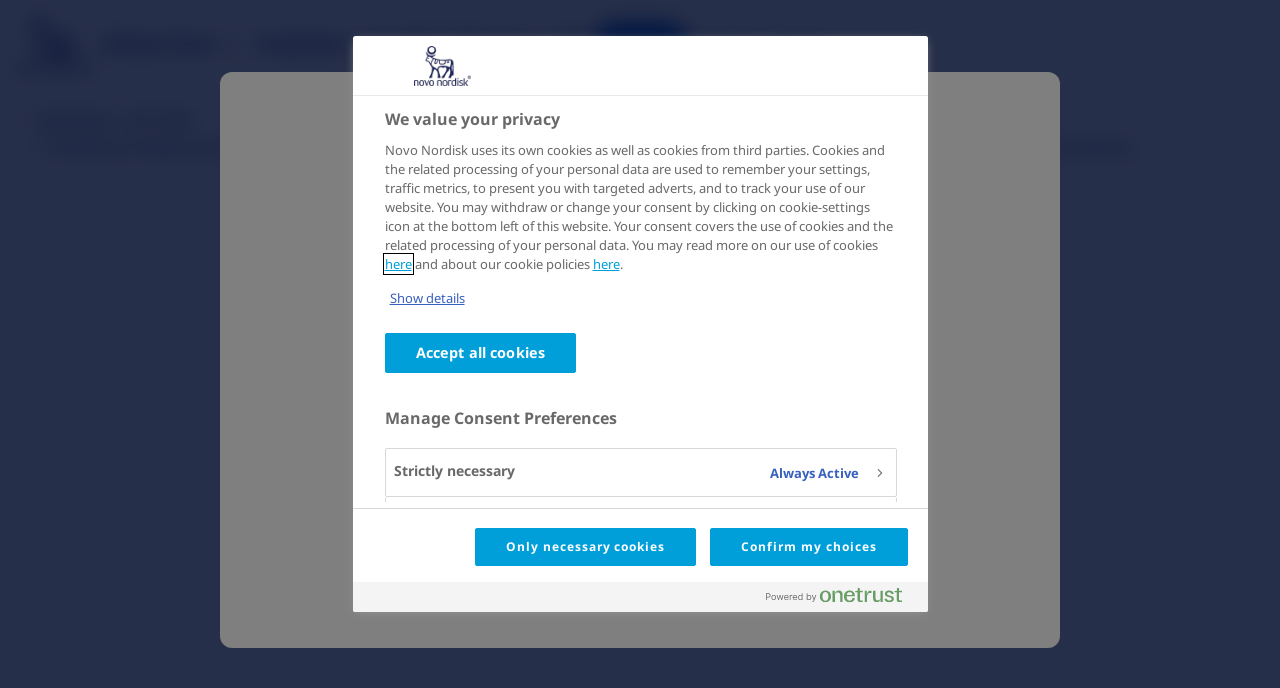

--- FILE ---
content_type: text/html;charset=utf-8
request_url: https://sciencehub.novonordisk.com/congresses/acc2024/Lv.html
body_size: 15279
content:

<!DOCTYPE HTML>
<html lang="en">
    <head>
<meta charset="UTF-8"/>
<title>Prevalence of high-sensitivity C-reactive protein testing among USA patients with atherosclerotic cardiovascular disease with or without chronic kidney disease</title>
<meta name="description" content="Prevalence of high-sensitivity C-reactive protein testing among USA patients with atherosclerotic cardiovascular disease with or without chronic kidney disease"/>
<meta name="template" content="publication-page"/>
<meta name="viewport" content="width=device-width, initial-scale=1"/>
<meta name="robots" content="noindex"/>










    <!-- OneTrust Cookie Consent - START -->
    <!-- OneTrust Cookies Consent Notice start for sciencehub.novonordisk.com -->
<script defer="defer" type="text/javascript" src="/.rum/@adobe/helix-rum-js@%5E2/dist/rum-standalone.js"></script>
<script type="text/javascript" src="https://cdn.cookielaw.org/consent/ab40ebb1-5c4d-4e29-9be1-f55487a4601d/OtAutoBlock.js"></script>
<script src="https://cdn.cookielaw.org/scripttemplates/otSDKStub.js" data-document-language="true" type="text/javascript" charset="UTF-8" data-domain-script="ab40ebb1-5c4d-4e29-9be1-f55487a4601d"></script>
<script type="text/javascript">
function OptanonWrapper() { }
</script>
<!-- OneTrust Cookies Consent Notice end for sciencehub.novonordisk.com -->
    <!-- OneTrust Cookie Consent - END -->



<script>
    try {
        Typekit.load({async: true});
    } catch (e) {
    }
</script>

<link rel="icon" type="image/x-icon" href="/etc.clientlibs/sciencehub/clientlibs/clientlib-master-template/resources/favicon/favicon.ico"/>



    

    
    
<script type="text/javascript" src="/etc.clientlibs/sciencehub/clientlibs/vendor/clientlib-vuejs-production.lc-692dc1092fb77fe6e6f1bfb0ad026f99-lc.min.js"></script>



    
    
<link rel="stylesheet" href="/etc.clientlibs/sciencehub/clientlibs/clientlib-essentials.lc-641e27cbe62d2f6d32b4b67d6fac42e1-lc.min.css" type="text/css"><script type="text/javascript" src="/etc.clientlibs/sciencehub/clientlibs/clientlib-essentials.lc-be87b68eac503dc99c70068b37b48958-lc.min.js"></script>


    
    
<link rel="stylesheet" href="/etc.clientlibs/sciencehub/clientlibs/clientlib-master-template.lc-ae9b071ed2d10f7bf1530381d805c1e1-lc.min.css" type="text/css"><script type="text/javascript" src="/etc.clientlibs/sciencehub/clientlibs/clientlib-master-template.lc-23c7c8efd1c7428812433141cc0f45db-lc.min.js" defer></script>




    
    

    

    


        <script type="text/javascript" src="//assets.adobedtm.com/launch-EN1dc0711e55e544e48a88cd9d4372f175.min.js" async></script>


    
    
    




<script>(window.BOOMR_mq=window.BOOMR_mq||[]).push(["addVar",{"rua.upush":"false","rua.cpush":"true","rua.upre":"false","rua.cpre":"true","rua.uprl":"false","rua.cprl":"false","rua.cprf":"false","rua.trans":"SJ-385507fe-6696-44c9-893c-317102505394","rua.cook":"false","rua.ims":"false","rua.ufprl":"false","rua.cfprl":"false","rua.isuxp":"false","rua.texp":"norulematch","rua.ceh":"false","rua.ueh":"false","rua.ieh.st":"0"}]);</script>
<script>!function(){function o(n,i){if(n&&i)for(var r in i)i.hasOwnProperty(r)&&(void 0===n[r]?n[r]=i[r]:n[r].constructor===Object&&i[r].constructor===Object?o(n[r],i[r]):n[r]=i[r])}try{var n=decodeURIComponent("%7B%22Akamai%22%3A%7B%22enabled%22%3Afalse%7D%2C%22secure_cookie%22%3Atrue%7D");if(n.length>0&&window.JSON&&"function"==typeof window.JSON.parse){var i=JSON.parse(n);void 0!==window.BOOMR_config?o(window.BOOMR_config,i):window.BOOMR_config=i}}catch(r){window.console&&"function"==typeof window.console.error&&console.error("mPulse: Could not parse configuration",r)}}();</script>
                              <script>!function(e){var n="https://s.go-mpulse.net/boomerang/";if("False"=="True")e.BOOMR_config=e.BOOMR_config||{},e.BOOMR_config.PageParams=e.BOOMR_config.PageParams||{},e.BOOMR_config.PageParams.pci=!0,n="https://s2.go-mpulse.net/boomerang/";if(window.BOOMR_API_key="KUSVS-H7MFU-YL5DU-5W9ZJ-EQ75D",function(){function e(){if(!r){var e=document.createElement("script");e.id="boomr-scr-as",e.src=window.BOOMR.url,e.async=!0,o.appendChild(e),r=!0}}function t(e){r=!0;var n,t,a,i,d=document,O=window;if(window.BOOMR.snippetMethod=e?"if":"i",t=function(e,n){var t=d.createElement("script");t.id=n||"boomr-if-as",t.src=window.BOOMR.url,BOOMR_lstart=(new Date).getTime(),e=e||d.body,e.appendChild(t)},!window.addEventListener&&window.attachEvent&&navigator.userAgent.match(/MSIE [67]\./))return window.BOOMR.snippetMethod="s",void t(o,"boomr-async");a=document.createElement("IFRAME"),a.src="about:blank",a.title="",a.role="presentation",a.loading="eager",i=(a.frameElement||a).style,i.width=0,i.height=0,i.border=0,i.display="none",o.appendChild(a);try{O=a.contentWindow,d=O.document.open()}catch(_){n=document.domain,a.src="javascript:var d=document.open();d.domain='"+n+"';void 0;",O=a.contentWindow,d=O.document.open()}if(n)d._boomrl=function(){this.domain=n,t()},d.write("<bo"+"dy onload='document._boomrl();'>");else if(O._boomrl=function(){t()},O.addEventListener)O.addEventListener("load",O._boomrl,!1);else if(O.attachEvent)O.attachEvent("onload",O._boomrl);d.close()}function a(e){window.BOOMR_onload=e&&e.timeStamp||(new Date).getTime()}if(!window.BOOMR||!window.BOOMR.version&&!window.BOOMR.snippetExecuted){window.BOOMR=window.BOOMR||{},window.BOOMR.snippetStart=(new Date).getTime(),window.BOOMR.snippetExecuted=!0,window.BOOMR.snippetVersion=14,window.BOOMR.url=n+"KUSVS-H7MFU-YL5DU-5W9ZJ-EQ75D";var i=document.currentScript||document.getElementsByTagName("script")[0],o=i.parentNode,r=!1,d=document.createElement("link");if(d.relList&&"function"==typeof d.relList.supports&&d.relList.supports("preload")&&"as"in d)window.BOOMR.snippetMethod="p",d.href=window.BOOMR.url,d.rel="preload",d.as="script",d.addEventListener("load",e),d.addEventListener("error",function(){t(!0)}),setTimeout(function(){if(!r)t(!0)},3e3),BOOMR_lstart=(new Date).getTime(),o.appendChild(d);else t(!1);if(window.addEventListener)window.addEventListener("load",a,!1);else if(window.attachEvent)window.attachEvent("onload",a)}}(),"".length>0)if(e&&"performance"in e&&e.performance&&"function"==typeof e.performance.setResourceTimingBufferSize)e.performance.setResourceTimingBufferSize();!function(){if(BOOMR=e.BOOMR||{},BOOMR.plugins=BOOMR.plugins||{},!BOOMR.plugins.AK){var n="true"=="true"?1:0,t="",a="aoe5xeixzcobc2lmpm2a-f-f5d1cdbbe-clientnsv4-s.akamaihd.net",i="false"=="true"?2:1,o={"ak.v":"39","ak.cp":"1909179","ak.ai":parseInt("1256557",10),"ak.ol":"0","ak.cr":10,"ak.ipv":4,"ak.proto":"h2","ak.rid":"e4bfe90e","ak.r":44387,"ak.a2":n,"ak.m":"dsca","ak.n":"essl","ak.bpcip":"3.137.219.0","ak.cport":36106,"ak.gh":"23.192.164.17","ak.quicv":"","ak.tlsv":"tls1.3","ak.0rtt":"","ak.0rtt.ed":"","ak.csrc":"-","ak.acc":"","ak.t":"1768717108","ak.ak":"hOBiQwZUYzCg5VSAfCLimQ==j866kpnogNhTIJuC/mSzx3yhAuf/[base64]/AwkmKP5a2/PTHs9yKxp49MF+5Reh5No27sgICe6y7i3yT/E3GdMuRVp6PB1Jc0XZAf0EquTkO4C4acm0MpO5tK/xH35Y8K+HXdWRyiccVUR9KFHJ7XMLQN9R2tp925qZ4dyU8hxukJ8LRBeF/cemnh9+EYCb8TN7LvHZe5Ybm/FEyBwESS5ew=","ak.pv":"37","ak.dpoabenc":"","ak.tf":i};if(""!==t)o["ak.ruds"]=t;var r={i:!1,av:function(n){var t="http.initiator";if(n&&(!n[t]||"spa_hard"===n[t]))o["ak.feo"]=void 0!==e.aFeoApplied?1:0,BOOMR.addVar(o)},rv:function(){var e=["ak.bpcip","ak.cport","ak.cr","ak.csrc","ak.gh","ak.ipv","ak.m","ak.n","ak.ol","ak.proto","ak.quicv","ak.tlsv","ak.0rtt","ak.0rtt.ed","ak.r","ak.acc","ak.t","ak.tf"];BOOMR.removeVar(e)}};BOOMR.plugins.AK={akVars:o,akDNSPreFetchDomain:a,init:function(){if(!r.i){var e=BOOMR.subscribe;e("before_beacon",r.av,null,null),e("onbeacon",r.rv,null,null),r.i=!0}return this},is_complete:function(){return!0}}}}()}(window);</script></head>
    <body class="publicationpage contentpage page basicpage" id="publicationpage-7376e728eb">
        
        
        
            




            



            <script type="text/javascript">
    var digitalData = digitalData || [];
</script>
<div class="container ">
    
    <div id="pagesettings">
        
            <input type="hidden" name="isPaywallActive" ref="isPaywallActive" value="true"/>
        
        <input type="hidden" name="cfReference" ref="cfReference" value="/content/dam/sciencehub/global/en/congresses-and-scientific-publications/congresses/acc2024/protected_files/Lv/prevalence-of-high-sensitivity-c-reactive-protein-testing-among-usa-patients-with-atherosclerotic-cardiovascular-disease-with-or-without-chronic-kidney-disease"/>
        <input type="hidden" name="currentPagePath" ref="currentPagePath" value="/content/sciencehub/global/en/congresses-and-scientific-publications/congresses/acc2024/Lv"/>
        <input type="hidden" name="currentLanguage" ref="currentLanguage" value="Science Hub"/>
        <input type="hidden" name="currentLocale" ref="currentLocale" value="en"/>
        <input type="hidden" name="currentCountry" ref="currentCountry" value="global"/>
        <input type="hidden" name="currentCountryPath" ref="currentCountryPath" value="/content/sciencehub/global"/>
        <input type="hidden" name="rootPagePath" ref="rootPagePath" value="/content/sciencehub/global/en"/>
        <input type="hidden" name="diseaseAreaTagsAsJson" ref="diseaseAreaTagsAsJson" value="[]"/>
        <input type="hidden" name="digitalDataAsJSON" ref="digitalDataAsJSON" value="{&#34;event&#34;:&#34;Page Load&#34;,&#34;data&#34;:{&#34;pageInfo&#34;:{&#34;pageName&#34;:&#34;congresses and scientific publications \u003e congresses \u003e acc2024 \u003e Lv&#34;,&#34;siteSection&#34;:&#34;congresses and scientific publications&#34;,&#34;subSection1&#34;:&#34;congresses and scientific publications \u003e congresses \u003e acc2024&#34;,&#34;subSection2&#34;:&#34;congresses and scientific publications \u003e congresses \u003e acc2024&#34;,&#34;region&#34;:&#34;global-en&#34;,&#34;id&#34;:&#34;22827ad6-25fb-4053-a58c-0adcb6b32f9a&#34;,&#34;siteName&#34;:&#34;Science Hub&#34;,&#34;pageType&#34;:&#34;publication-page&#34;,&#34;siteType&#34;:&#34;KOL&#34;,&#34;keywords&#34;:&#34;Congress poster|GLP-1 RA|Disease awareness|RWE HEOR&#34;},&#34;components&#34;:[],&#34;user&#34;:{&#34;login_status&#34;:&#34;logged off&#34;,&#34;is_internal_ip&#34;:&#34;false&#34;},&#34;section&#34;:{},&#34;page&#34;:{&#34;breadcrumbs&#34;:&#34;sciencehub,global,Science Hub,Congresses and Scientific Publications,Congresses - Latest and Upcoming,American College of Cardiology 2024 (ACC 2024),Prevalence of high-sensitivity C-reactive protein testing among USA patients with atherosclerotic cardiovascular disease with or without chronic kidney disease&#34;}}}"/>
        <input type="hidden" name="isUnderEmbargo" ref="isUnderEmbargo" value="false"/>
    </div>
    <div id="salesforce-settings">
        <input type="hidden" id="salesforce-logged" value="not"/>
    </div>

    <div class="header experiencefragment">
<div id="experiencefragment-41fda76436" class="cmp-experiencefragment cmp-experiencefragment--xf-header">


    
    
    
    <div id="container-a4a7d707b8" class="cmp-container">
        
        <div class="header">

    
<link rel="stylesheet" href="/etc.clientlibs/sciencehub/components/structure/header/clientlibs.lc-282413ca2f1fb3caaa6a528077be4985-lc.min.css" type="text/css"><script type="text/javascript" src="/etc.clientlibs/sciencehub/components/structure/header/clientlibs.lc-22411794b8ac3946bc39b6bd7deda768-lc.min.js" async></script>



    <div id="header" class="header-wrapper">
        <div class="header-vue">
            <input type="hidden" name="headerSettings" ref="headerSettings" value='{"showBurgerMenu" : "true" }'/>
            <teleport to=".logo-inject" :disabled="true && isBelowTabletPortrait">
                <div class="header-container-logo">
                    <a :href="setHtmlExtension(rootPathUrl)">
                        <svg-icon icon="icon-logo"></svg-icon>
                    </a>
                </div>
            </teleport>
            <div class="right-side">
                <div class="search-area-inject"></div>
                <teleport to=".burger-menu-inject" :disabled="true && isBelowTabletPortrait">
                    <div class="icons">
                        <custom-button v-if="isDropdownOpen" type="secondary" @click="closeDropdown">
                            <svg-icon icon="icon-close"></svg-icon>
                        </custom-button>
                        <custom-button v-else class="burger-menu" @click="openDropdown">
                            <svg-icon icon="icon-menu"></svg-icon>
                        </custom-button>
                    </div>
                </teleport>
            </div>
        </div>
        <div class="header-container with-burger-menu">
            <div class="header-container-left-side">
                <div class="logo-inject"></div>
                
                    <div class="navigation-container">
    <nav id="cmp-navigation" class="cmp-navigation" itemscope itemtype="http://schema.org/SiteNavigationElement" v-cloak>
    <ul class="cmp-navigation__group" :class="{'with-burger-menu' : showBurgerMenu }">
        
    <li class="cmp-navigation__item cmp-navigation__item--level-0">
        
    
    <div class="cmp-navigation__item-element" @mouseover="openNavigation('0', 'Disease Areas')" @touchstart.prevent="toggleNavigation('0', 'Disease Areas')" @click.prevent="toggleNavigation('0', 'Disease Areas')">
        Disease Areas
        <svg-icon v-if="showDropdown && currentItem == 0" icon="icon-chevron-up"></svg-icon>
        <svg-icon v-else icon="icon-chevron-down"></svg-icon>
    </div>

        
    <div class="cmp-navigation__group-background" v-show="showDropdown && currentItem == 0">
        <ul class="cmp-navigation__sub-group">
            
    <li class="cmp-navigation__item cmp-navigation__item--level-1">
        
    <a class="cmp-navigation__item-link" @click="addAnalyticForNavigation('Diabetes', '/content/sciencehub/global/en/congresses-and-scientific-publications/disease-areas/diabetes')" @mouseover="closeNavigationLevelZero('1')" href="/disease-areas/diabetes.html">Diabetes
    </a>
    

        
    </li>

        
            
    <li class="cmp-navigation__item cmp-navigation__item--level-1">
        
    <a class="cmp-navigation__item-link" @click="addAnalyticForNavigation('Obesity', '/content/sciencehub/global/en/congresses-and-scientific-publications/disease-areas/obesity')" @mouseover="closeNavigationLevelZero('1')" href="/disease-areas/obesity.html">Obesity
    </a>
    

        
    </li>

        
            
    <li class="cmp-navigation__item cmp-navigation__item--level-1">
        
    <a class="cmp-navigation__item-link" @click="addAnalyticForNavigation('Cardiovascular Disease (CVD)', '/content/sciencehub/global/en/congresses-and-scientific-publications/disease-areas/cardiovascular-disease-cvd')" @mouseover="closeNavigationLevelZero('1')" href="/disease-areas/cardiovascular-disease-cvd.html">Cardiovascular Disease (CVD)
    </a>
    

        
    </li>

        
            
    <li class="cmp-navigation__item cmp-navigation__item--level-1">
        
    <a class="cmp-navigation__item-link" @click="addAnalyticForNavigation('Chronic Kidney Disease (CKD)', '/content/sciencehub/global/en/congresses-and-scientific-publications/disease-areas/chronic-kidney-disease-ckd')" @mouseover="closeNavigationLevelZero('1')" href="/disease-areas/chronic-kidney-disease-ckd.html">Chronic Kidney Disease (CKD)
    </a>
    

        
    </li>

        
            
    <li class="cmp-navigation__item cmp-navigation__item--level-1">
        
    <a class="cmp-navigation__item-link" @click="addAnalyticForNavigation('Metabolic Dysfunction\u002DAssociated Steatohepatitis (MASH)', '/content/sciencehub/global/en/congresses-and-scientific-publications/disease-areas/metabolic-dysfunction-associated-steatohepatitis-mash')" @mouseover="closeNavigationLevelZero('1')" href="/disease-areas/metabolic-dysfunction-associated-steatohepatitis-mash.html">Metabolic Dysfunction-Associated Steatohepatitis (MASH)
    </a>
    

        
    </li>

        
            
    <li class="cmp-navigation__item cmp-navigation__item--level-1">
        
    <a class="cmp-navigation__item-link" @click="addAnalyticForNavigation('Neurodegenerative Diseases', '/content/sciencehub/global/en/congresses-and-scientific-publications/disease-areas/neurodegenerative-diseases')" @mouseover="closeNavigationLevelZero('1')" href="/disease-areas/neurodegenerative-diseases.html">Neurodegenerative Diseases
    </a>
    

        
    </li>

        
            
    <li class="cmp-navigation__item cmp-navigation__item--level-1">
        
    <a class="cmp-navigation__item-link" @click="addAnalyticForNavigation('Haemophilia', '/content/sciencehub/global/en/congresses-and-scientific-publications/disease-areas/haemophilia')" @mouseover="closeNavigationLevelZero('1')" href="/disease-areas/haemophilia.html">Haemophilia
    </a>
    

        
    </li>

        
            
    <li class="cmp-navigation__item cmp-navigation__item--level-1">
        
    <a class="cmp-navigation__item-link" @click="addAnalyticForNavigation('Sickle Cell Disease', '/content/sciencehub/global/en/congresses-and-scientific-publications/disease-areas/sickle-cell-disease')" @mouseover="closeNavigationLevelZero('1')" href="/disease-areas/sickle-cell-disease.html">Sickle Cell Disease
    </a>
    

        
    </li>

        
            
    <li class="cmp-navigation__item cmp-navigation__item--level-1">
        
    <a class="cmp-navigation__item-link" @click="addAnalyticForNavigation('Primary Hyperoxaluria', '/content/sciencehub/global/en/congresses-and-scientific-publications/disease-areas/primary-hyperoxaluria')" @mouseover="closeNavigationLevelZero('1')" href="/disease-areas/primary-hyperoxaluria.html">Primary Hyperoxaluria
    </a>
    

        
    </li>

        
            
    <li class="cmp-navigation__item cmp-navigation__item--level-1">
        
    <a class="cmp-navigation__item-link" @click="addAnalyticForNavigation('Growth Hormone Disorders', '/content/sciencehub/global/en/congresses-and-scientific-publications/disease-areas/growth-hormone-disorders')" @mouseover="closeNavigationLevelZero('1')" href="/disease-areas/growth-hormone-disorders.html">Growth Hormone Disorders
    </a>
    

        
    </li>

        
            
    <li class="cmp-navigation__item cmp-navigation__item--level-1">
        
    <a class="cmp-navigation__item-link" @click="addAnalyticForNavigation('Hormone Replacement Therapy', '/content/sciencehub/global/en/congresses-and-scientific-publications/disease-areas/hormone-replacement-therapy')" @mouseover="closeNavigationLevelZero('1')" href="/disease-areas/hormone-replacement-therapy.html">Hormone Replacement Therapy
    </a>
    

        
    </li>

        </ul>
        <div class="cmp-navigation__overlay" @mouseover="closeNavigation"></div>
    </div>

    </li>

    
        
    <li class="cmp-navigation__item cmp-navigation__item--level-0 cmp-navigation__item--active">
        
    <a class="cmp-navigation__item-link" @click="addAnalyticForNavigation('Congresses', '/content/sciencehub/global/en/congresses-and-scientific-publications/congresses')" @mouseover="closeNavigationLevelZero('0')" href="/congresses.html">Congresses
    </a>
    

        
    </li>

    
        
    <li class="cmp-navigation__item cmp-navigation__item--level-0">
        
    <a class="cmp-navigation__item-link" @click="addAnalyticForNavigation('Scientific Publications', '/content/sciencehub/global/en/congresses-and-scientific-publications/scientific-publications')" @mouseover="closeNavigationLevelZero('0')" href="/scientific-publications.html">Scientific Publications
    </a>
    

        
    </li>

    
        
    <li class="cmp-navigation__item cmp-navigation__item--level-0">
        
    <a class="cmp-navigation__item-link" @click="addAnalyticForNavigation('IME', '/content/sciencehub/global/en/congresses-and-scientific-publications/ime')" @mouseover="closeNavigationLevelZero('0')" href="/ime.html">IME
    </a>
    

        
    </li>

    </ul>
    <teleport to=".cmp-navigation__container" :disabled="isBelowTabletPortrait">
        <div class="cmp-navigation__background" v-if="showDropdown"></div>
    </teleport>
</nav>
    <div class="cmp-navigation__container"></div>


    
<link rel="stylesheet" href="/etc.clientlibs/sciencehub/components/structure/navigation/clientlibs.lc-fb61da3ef284524396fa669cd6cdda9d-lc.min.css" type="text/css"><script type="text/javascript" src="/etc.clientlibs/sciencehub/components/structure/navigation/clientlibs.lc-a989ae56e49ee6161e7e6eb8b381137e-lc.min.js" async></script>



    


</div>
                
            </div>
            
            <div class="header-container-right-side">
                
                    <div class="search-area">

    
<link rel="stylesheet" href="/etc.clientlibs/sciencehub/components/structure/searcharea/clientlibs.lc-3207bf338e82189c86bdf3ea0eb3ee85-lc.min.css" type="text/css"><script type="text/javascript" src="/etc.clientlibs/sciencehub/clientlibs/vue/services/algolia-service.lc-7407b4969a323ea53ec4e1d036c41fc9-lc.min.js"></script><script type="text/javascript" src="/etc.clientlibs/sciencehub/clientlibs/vue/stores/search-store.lc-c0187d952f7d27d21394a531c76978f5-lc.min.js"></script><script type="text/javascript" src="/etc.clientlibs/sciencehub/components/structure/searcharea/clientlibs.lc-e41525183a981a37d6106b8dfb0d4bfe-lc.min.js" async></script>



    <div class="search-area-wrapper loading " v-cloak>
        <input type="hidden" name="searchResultsPagePath" ref="searchResultsPagePath" value="/content/sciencehub/global/en/congresses-and-scientific-publications/search-result"/>
        <input type="hidden" name="isInHeader" ref="isInHeader" value="true"/>
        <input type="hidden" name="searchTerm" ref="searchTerm"/>
        <teleport to=".search-area-inject" :disabled="!isBelowTabletPortrait">
            <custom-button :text="isBelowTabletPortrait ? '' : isOpen ? 'Close search' : 'Search'" :type="isOpen ? 'secondary' : 'primary'" @click.stop="toggleSearch" class="toggle-search-btn" :disabled="isDisabled">
                <svg-icon :icon="iconSearch"></svg-icon>
            </custom-button>
        </teleport>
        <div class="search-area-overlay" :class="{'show': isOpen}">
            <div class="search-area-container">
                <h3 class="heading-3" v-if="isHeadingShown">
                    Search Science Hub
                </h3>
                <p class="description m-s-top" v-html="allowSubSupTags(`Search by keyword, title, author, congress name, trial name, publication number.`)"></p>
                <form class="m-l-top search-input" @submit.prevent="searchClicked">
                    <input class="search-input-field" type="search" ref="searchInputField" aria-label="input-search" enterkeyhint="search" v-click-outside="closeSuggest" v-model="searchText" @focus="openSuggest" @input="searchChange" @click="isOpen = true"/>
                    <svg-icon class="search-icon" icon="icon-search"></svg-icon>
                    <div v-if="!isMobile" class="right-side">
                        <custom-button text="Search"></custom-button>
                    </div>
                </form>
                <div class="suggest-section m-l-top" v-if="isShowSuggestion && (recentShowItem.length != 0 || suggestShowItem.length != 0)">
                    <div class="recent-search" v-if="recentShowItem.length != 0">
                        <div v-for="item in recentShowItem" class="suggest-item" tabindex="0" role="button" @click="setSearchTextAndTriggerSearchClicked(item)" @keydown.enter="setSearchTextAndTriggerSearchClicked(item.text)">
                            <svg-icon icon="icon-latest"></svg-icon>
                            <span class="suggest-text" v-html="allowedSubSupTagsMark(item)"></span>
                        </div>
                    </div>
                    <div class="suggest-search m-xxs-top" v-if="suggestShowItem.length != 0 && searchText.length >= 3">
                        <div v-for="item in suggestShowItem" class="suggest-item" tabindex="0" role="button" @click="setSearchTextAndTriggerSearchClicked(item)" @keydown.enter="setSearchTextAndTriggerSearchClicked(item.text)">
                            <svg-icon icon="icon-search"></svg-icon>
                            <span class="suggest-text" v-html="allowedSubSupTagsMark(item)"></span>
                        </div>
                    </div>
                    <div class="trending-search m-l-top" v-if="trendingShowItem.length != 0 && searchText.length < 3 && false">
                        <div v-for="item in trendingShowItem" class="suggest-item" tabindex="0" role="button" @click="setSearchTextAndTriggerSearchClicked(item, true)" @keydown.enter="setSearchTextAndTriggerSearchClicked(item.text, true)">
                            <svg-icon icon="icon-trending"></svg-icon>
                            <span class="suggest-text" v-html="allowedSubSupTagsMark(item)"></span>
                        </div>
                    </div>
                </div>
            </div>
        </div>
    </div>

</div>
                
                
                    <div class="registration-container">

    
<link rel="stylesheet" href="/etc.clientlibs/sciencehub/components/structure/accountmanagement/clientlibs.lc-8b9130a15ddfdc40c5742922a969d0fc-lc.min.css" type="text/css"><script type="text/javascript" src="/etc.clientlibs/sciencehub/clientlibs/vendor/clientlib-vue-recaptcha.lc-f0e3cb63140409a64ff8f2a34df4828c-lc.min.js"></script><script type="text/javascript" src="/etc.clientlibs/sciencehub/components/structure/accountmanagement/clientlibs.lc-aa00debf4d579400913a1a2fd37f52c4-lc.min.js" async></script>



    <div class="account-management-wrapper">
        <input type="hidden" ref="isPagePaywalled" name="isPagePaywalled" value="true"/>
        <input type="hidden" ref="registrationValidationStatus" name="registrationValidationStatus"/>
        
            <input type="hidden" name="isPaywallActive" ref="isPaywallActive" value="true"/>
            <input type="hidden" name="paywallHeadline" ref="paywallHeadline" value="Hello, please log-in to access this page"/>
            <input type="hidden" name="paywallDescription" ref="paywallDescription" value="The information on this page is intended for healthcare professionals only and is provided for the purpose of scientific exchange. Please log-in or create an account to verify that you are an HCP."/>
        
        <div v-if="isUserNotLoggedIn" class="toggle-buttons" :class="{'white-theme': 'white' === 'white'}">
            <custom-button class="register-btn" theme="white" text="Register" @click="openRegistrationWithAnalytic(registrationVarName)"></custom-button>
            <custom-button id="login-dialog-header-trigger-button" class="login-btn" text="Login" theme="white" @click="open(loginDialogVarName)">
                <svg-icon icon="icon-lock" v-if="'white' === 'white'"></svg-icon>
            </custom-button>
            <span class="register-btn with-burger-menu" @click="open(registrationVarName)">Register</span>
            <span class="login-btn with-burger-menu" @click="open(loginDialogVarName)">Login</span>
        </div>
        <div v-else class="toggle-buttons">
            <custom-button class="my-account-btn" theme="white" text="My Account" @click="redirectToAccountPage('/content/sciencehub/global/en/congresses-and-scientific-publications/account-page')">
                <svg-icon icon="icon-user" v-if="'white' === 'white'"></svg-icon>
            </custom-button>
            <span class="my-account-btn with-burger-menu" @click="redirectToAccountPage('/content/sciencehub/global/en/congresses-and-scientific-publications/account-page')">My Account</span>
        </div>
        <div v-if="isUserNotLoggedIn" class="background" :class="{'account-management-open': isAccountManagementOpen, 'paywall-active': isPaywallActive}">
            <div class="accountmanagement-content-container" :overlayType="componentView">
                <div class="top-section">
                    <button v-if="!isPaywallActive" @click="close(true)">
                        <svg-icon icon="icon-close"></svg-icon>
                    </button>
                </div>
                <div class="component-container" :class="{'has-scrollbar': hasScrollbar}">
                    <div v-if="componentView === registrationVarName">
                        <registration registration-labels-json="{&#34;stepIndicator&#34;:&#34;STEP ${stepPlaceholder} OF 2&#34;,&#34;registrationFormTitleStepOne&#34;:&#34;Register for an account&#34;,&#34;registrationFormTitleStepTwo&#34;:&#34;Register for an account &#34;,&#34;registrationFormTitleStepThree&#34;:&#34;Almost done... &#34;,&#34;registrationFormTopTextStepOne&#34;:&#34;\u003cp\u003eScience Hub is for health care professionals only. With an account you will have access to:\u003c/p\u003e\r\n\u003cul\u003e\r\n\u003cli\u003eSelect scientific publications and congress materials\u003c/li\u003e\r\n\u003cli\u003eEmail notifications about new scientific publications and congresses\u003c/li\u003e\r\n\u003cli\u003eFree downloads of otherwise paid full text articles\u003c/li\u003e\r\n\u003c/ul\u003e\r\n&#34;,&#34;registrationFormTopTextStepTwo&#34;:&#34;\u003cp\u003eScience Hub is for health care professionals only. With an account you will have access to:\u003c/p\u003e\r\n\u003cul\u003e\r\n\u003cli\u003eSelect scientific publications and congress materials\u003c/li\u003e\r\n\u003cli\u003eEmail notifications about new scientific publications and congresses\u003c/li\u003e\r\n\u003cli\u003eFree downloads of otherwise paid full text articles\u003c/li\u003e\r\n\u003c/ul\u003e\r\n&#34;,&#34;registrationFormTopTextStepThree&#34;:&#34;\u003cp\u003ePlease go to your inbox and verify your email address by clicking on the link we have just sent you.\u003cbr /\u003e\r\n\u003cbr /\u003e\r\nIf you haven’t received an email, please check your spam filter or \u003ca href\u003d\&#34;#resend-validation-email\&#34;\u003eclick here to resend the link\u003c/a\u003e.\u003c/p\u003e\r\n&#34;,&#34;registrationFormBottomButtonOneLabelStepOne&#34;:&#34;Next&#34;,&#34;registrationFormBottomButtonOneLabelStepTwo&#34;:&#34;Next&#34;,&#34;registrationFormBottomButtonTwoLabelStepTwo&#34;:&#34;Back&#34;,&#34;registrationFormBottomButtonOneLabelStepThree&#34;:&#34;Alright, I’ll check my e-mail&#34;,&#34;registrationFormUnderTheBottomButtonText&#34;:&#34;\u003cp\u003eAlready have an account?\u003c/p\u003e\r\n&#34;,&#34;loginButtonLabelNextToTheText&#34;:&#34;Log in &#34;}" consents-list-json="[{&#34;consentType&#34;:&#34;local_consent_1&#34;,&#34;consentRequired&#34;:true,&#34;consentText&#34;:&#34;I agree to Novo Nordisk’s \u003ca href\u003d\&#34;/content/sciencehub/global/en/congresses-and-scientific-publications/data-privacy-and-user-rights.html\&#34; target\u003d\&#34;_blank\&#34;\u003ePrivacy Policy\u003c/a\u003e and \u003ca href\u003d\&#34;/content/sciencehub/global/en/congresses-and-scientific-publications/privacy-policy/terms.html\&#34; target\u003d\&#34;_blank\&#34;\u003eTerms and Conditions\u003c/a\u003e.&#34;},{&#34;consentType&#34;:&#34;local_consent_2&#34;,&#34;consentRequired&#34;:false,&#34;consentText&#34;:&#34;By selecting this box you accept to receive communication from Novo Nordisk about scientific developments, events, medical education, and other offerings related to scientific exchange. The communication may be via phone, email, letter, text message, etc. and Novo Nordisk may use personal data obtained from you to personalize communication. You may unsubscribe at any time.&#34;}]" professions-list-json="[{&#34;name&#34;:&#34;Doctor&#34;,&#34;value&#34;:&#34;doctor&#34;},{&#34;name&#34;:&#34;Nurse&#34;,&#34;value&#34;:&#34;nurse&#34;},{&#34;name&#34;:&#34;Non-prescriber&#34;,&#34;value&#34;:&#34;non-prescriber&#34;},{&#34;name&#34;:&#34;Other&#34;,&#34;value&#34;:&#34;other&#34;}]" input-fields-config-json="[[{&#34;name&#34;:&#34;firstname&#34;,&#34;displayName&#34;:&#34;First name&#34;,&#34;placeholder&#34;:&#34;First name&#34;,&#34;attributes&#34;:{&#34;isRequired&#34;:&#34;true&#34;,&#34;pattern&#34;:&#34;^[\\p{L}\\s\\-]+$&#34;,&#34;type&#34;:&#34;text&#34;,&#34;errorMsg&#34;:&#34;Input must contain only letters, spaces, or hyphens and must not be empty&#34;}},{&#34;name&#34;:&#34;lastname&#34;,&#34;displayName&#34;:&#34;Last name&#34;,&#34;placeholder&#34;:&#34;Last name&#34;,&#34;attributes&#34;:{&#34;isRequired&#34;:&#34;true&#34;,&#34;pattern&#34;:&#34;^[\\p{L}\\s\\-]+$&#34;,&#34;type&#34;:&#34;text&#34;,&#34;errorMsg&#34;:&#34;Error message&#34;}},{&#34;name&#34;:&#34;email&#34;,&#34;displayName&#34;:&#34;Email&#34;,&#34;placeholder&#34;:&#34;Email&#34;,&#34;attributes&#34;:{&#34;isRequired&#34;:&#34;true&#34;,&#34;type&#34;:&#34;email&#34;}}],[{&#34;name&#34;:&#34;user_country&#34;,&#34;displayName&#34;:&#34;Select your province or territory&#34;,&#34;placeholder&#34;:&#34;Select your province or territory&#34;,&#34;attributes&#34;:{&#34;isRequired&#34;:&#34;true&#34;,&#34;type&#34;:&#34;single-select&#34;},&#34;values&#34;:[{&#34;value&#34;:&#34;AF&#34;,&#34;name&#34;:&#34;Afghanistan&#34;},{&#34;value&#34;:&#34;AX&#34;,&#34;name&#34;:&#34;Aland Islands&#34;},{&#34;value&#34;:&#34;AL&#34;,&#34;name&#34;:&#34;Albania&#34;},{&#34;value&#34;:&#34;DZ&#34;,&#34;name&#34;:&#34;Algeria&#34;},{&#34;value&#34;:&#34;AS&#34;,&#34;name&#34;:&#34;American Samoa&#34;},{&#34;value&#34;:&#34;AD&#34;,&#34;name&#34;:&#34;Andorra&#34;},{&#34;value&#34;:&#34;AO&#34;,&#34;name&#34;:&#34;Angola&#34;},{&#34;value&#34;:&#34;AI&#34;,&#34;name&#34;:&#34;Anguilla&#34;},{&#34;value&#34;:&#34;AR&#34;,&#34;name&#34;:&#34;Argentina&#34;},{&#34;value&#34;:&#34;AU&#34;,&#34;name&#34;:&#34;Australia&#34;},{&#34;value&#34;:&#34;AT&#34;,&#34;name&#34;:&#34;Austria&#34;},{&#34;value&#34;:&#34;BY&#34;,&#34;name&#34;:&#34;Belarus&#34;},{&#34;value&#34;:&#34;BE&#34;,&#34;name&#34;:&#34;Belgium&#34;},{&#34;value&#34;:&#34;BR&#34;,&#34;name&#34;:&#34;Brazil&#34;},{&#34;value&#34;:&#34;BG&#34;,&#34;name&#34;:&#34;Bulgaria&#34;},{&#34;value&#34;:&#34;CA&#34;,&#34;name&#34;:&#34;Canada&#34;},{&#34;value&#34;:&#34;CL&#34;,&#34;name&#34;:&#34;Chile&#34;},{&#34;value&#34;:&#34;CN&#34;,&#34;name&#34;:&#34;China&#34;},{&#34;value&#34;:&#34;AR&#34;,&#34;name&#34;:&#34;Colombia&#34;},{&#34;value&#34;:&#34;HR&#34;,&#34;name&#34;:&#34;Croatia&#34;},{&#34;value&#34;:&#34;CU&#34;,&#34;name&#34;:&#34;Cuba&#34;},{&#34;value&#34;:&#34;CZ&#34;,&#34;name&#34;:&#34;Czech Republic&#34;},{&#34;value&#34;:&#34;DK&#34;,&#34;name&#34;:&#34;Denmark&#34;},{&#34;value&#34;:&#34;EG&#34;,&#34;name&#34;:&#34;Egypt&#34;},{&#34;value&#34;:&#34;FI&#34;,&#34;name&#34;:&#34;Finland&#34;},{&#34;value&#34;:&#34;FR&#34;,&#34;name&#34;:&#34;France&#34;},{&#34;value&#34;:&#34;DE&#34;,&#34;name&#34;:&#34;Germany&#34;},{&#34;value&#34;:&#34;GR&#34;,&#34;name&#34;:&#34;Greece&#34;},{&#34;value&#34;:&#34;HU&#34;,&#34;name&#34;:&#34;Hungary&#34;},{&#34;value&#34;:&#34;IN&#34;,&#34;name&#34;:&#34;India&#34;},{&#34;value&#34;:&#34;IE&#34;,&#34;name&#34;:&#34;Ireland&#34;},{&#34;value&#34;:&#34;IT&#34;,&#34;name&#34;:&#34;Italy&#34;},{&#34;value&#34;:&#34;JP&#34;,&#34;name&#34;:&#34;Japan&#34;},{&#34;value&#34;:&#34;MX&#34;,&#34;name&#34;:&#34;Mexico&#34;},{&#34;value&#34;:&#34;NL&#34;,&#34;name&#34;:&#34;Netherlands&#34;},{&#34;value&#34;:&#34;NO&#34;,&#34;name&#34;:&#34;Norway&#34;},{&#34;value&#34;:&#34;PL&#34;,&#34;name&#34;:&#34;Poland&#34;},{&#34;value&#34;:&#34;PT&#34;,&#34;name&#34;:&#34;Portugal&#34;},{&#34;value&#34;:&#34;KR&#34;,&#34;name&#34;:&#34;Republic of Korea&#34;},{&#34;value&#34;:&#34;SA&#34;,&#34;name&#34;:&#34;Saudi Arabia&#34;},{&#34;value&#34;:&#34;RS&#34;,&#34;name&#34;:&#34;Serbia&#34;},{&#34;value&#34;:&#34;ES&#34;,&#34;name&#34;:&#34;Spain&#34;},{&#34;value&#34;:&#34;SE&#34;,&#34;name&#34;:&#34;Sweden&#34;},{&#34;value&#34;:&#34;CH&#34;,&#34;name&#34;:&#34;Switzerland&#34;},{&#34;value&#34;:&#34;TR&#34;,&#34;name&#34;:&#34;Turkey&#34;},{&#34;value&#34;:&#34;UA&#34;,&#34;name&#34;:&#34;Ukraine&#34;},{&#34;value&#34;:&#34;AE&#34;,&#34;name&#34;:&#34;United Arab Emirates&#34;},{&#34;value&#34;:&#34;GB&#34;,&#34;name&#34;:&#34;United Kingdom&#34;},{&#34;value&#34;:&#34;ZZ&#34;,&#34;name&#34;:&#34;Other&#34;}]},{&#34;name&#34;:&#34;password&#34;,&#34;displayName&#34;:&#34;Password&#34;,&#34;placeholder&#34;:&#34;Password&#34;,&#34;attributes&#34;:{&#34;isRequired&#34;:&#34;true&#34;,&#34;type&#34;:&#34;password&#34;}},{&#34;name&#34;:&#34;passwordRepeated&#34;,&#34;displayName&#34;:&#34;Repeat password&#34;,&#34;placeholder&#34;:&#34;Repeat password&#34;,&#34;attributes&#34;:{&#34;isRequired&#34;:&#34;true&#34;,&#34;type&#34;:&#34;password&#34;}}],[],[],[]]" country-code="KK" language-code="EN" site-name="kol_kk_plus" :is-recaptcha-enabled="true === true" recaptcha-site-key="6LffBl8UAAAAAB1UtJ6DrUZnQePuyXnaRvFveio9" @go-to-component-view="goToComponentView" @set-funnel-trigger-type="setFunnelTriggerType" :funnel-trigger-type="funnelTriggerType" redirect-uri="/content/sciencehub/global/en/congresses-and-scientific-publications/congresses/acc2024/Lv.html" is-redirect-to-origin="true" ref="registration"></registration>
                    </div>
                    <div v-else-if="componentView === loginDialogVarName">
                        <login-dialog registration-input-fields-config-json="[[{&#34;name&#34;:&#34;firstname&#34;,&#34;displayName&#34;:&#34;First name&#34;,&#34;placeholder&#34;:&#34;First name&#34;,&#34;attributes&#34;:{&#34;isRequired&#34;:&#34;true&#34;,&#34;pattern&#34;:&#34;^[\\p{L}\\s\\-]+$&#34;,&#34;type&#34;:&#34;text&#34;,&#34;errorMsg&#34;:&#34;Input must contain only letters, spaces, or hyphens and must not be empty&#34;}},{&#34;name&#34;:&#34;lastname&#34;,&#34;displayName&#34;:&#34;Last name&#34;,&#34;placeholder&#34;:&#34;Last name&#34;,&#34;attributes&#34;:{&#34;isRequired&#34;:&#34;true&#34;,&#34;pattern&#34;:&#34;^[\\p{L}\\s\\-]+$&#34;,&#34;type&#34;:&#34;text&#34;,&#34;errorMsg&#34;:&#34;Error message&#34;}},{&#34;name&#34;:&#34;email&#34;,&#34;displayName&#34;:&#34;Email&#34;,&#34;placeholder&#34;:&#34;Email&#34;,&#34;attributes&#34;:{&#34;isRequired&#34;:&#34;true&#34;,&#34;type&#34;:&#34;email&#34;}}],[{&#34;name&#34;:&#34;user_country&#34;,&#34;displayName&#34;:&#34;Select your province or territory&#34;,&#34;placeholder&#34;:&#34;Select your province or territory&#34;,&#34;attributes&#34;:{&#34;isRequired&#34;:&#34;true&#34;,&#34;type&#34;:&#34;single-select&#34;},&#34;values&#34;:[{&#34;value&#34;:&#34;AF&#34;,&#34;name&#34;:&#34;Afghanistan&#34;},{&#34;value&#34;:&#34;AX&#34;,&#34;name&#34;:&#34;Aland Islands&#34;},{&#34;value&#34;:&#34;AL&#34;,&#34;name&#34;:&#34;Albania&#34;},{&#34;value&#34;:&#34;DZ&#34;,&#34;name&#34;:&#34;Algeria&#34;},{&#34;value&#34;:&#34;AS&#34;,&#34;name&#34;:&#34;American Samoa&#34;},{&#34;value&#34;:&#34;AD&#34;,&#34;name&#34;:&#34;Andorra&#34;},{&#34;value&#34;:&#34;AO&#34;,&#34;name&#34;:&#34;Angola&#34;},{&#34;value&#34;:&#34;AI&#34;,&#34;name&#34;:&#34;Anguilla&#34;},{&#34;value&#34;:&#34;AR&#34;,&#34;name&#34;:&#34;Argentina&#34;},{&#34;value&#34;:&#34;AU&#34;,&#34;name&#34;:&#34;Australia&#34;},{&#34;value&#34;:&#34;AT&#34;,&#34;name&#34;:&#34;Austria&#34;},{&#34;value&#34;:&#34;BY&#34;,&#34;name&#34;:&#34;Belarus&#34;},{&#34;value&#34;:&#34;BE&#34;,&#34;name&#34;:&#34;Belgium&#34;},{&#34;value&#34;:&#34;BR&#34;,&#34;name&#34;:&#34;Brazil&#34;},{&#34;value&#34;:&#34;BG&#34;,&#34;name&#34;:&#34;Bulgaria&#34;},{&#34;value&#34;:&#34;CA&#34;,&#34;name&#34;:&#34;Canada&#34;},{&#34;value&#34;:&#34;CL&#34;,&#34;name&#34;:&#34;Chile&#34;},{&#34;value&#34;:&#34;CN&#34;,&#34;name&#34;:&#34;China&#34;},{&#34;value&#34;:&#34;AR&#34;,&#34;name&#34;:&#34;Colombia&#34;},{&#34;value&#34;:&#34;HR&#34;,&#34;name&#34;:&#34;Croatia&#34;},{&#34;value&#34;:&#34;CU&#34;,&#34;name&#34;:&#34;Cuba&#34;},{&#34;value&#34;:&#34;CZ&#34;,&#34;name&#34;:&#34;Czech Republic&#34;},{&#34;value&#34;:&#34;DK&#34;,&#34;name&#34;:&#34;Denmark&#34;},{&#34;value&#34;:&#34;EG&#34;,&#34;name&#34;:&#34;Egypt&#34;},{&#34;value&#34;:&#34;FI&#34;,&#34;name&#34;:&#34;Finland&#34;},{&#34;value&#34;:&#34;FR&#34;,&#34;name&#34;:&#34;France&#34;},{&#34;value&#34;:&#34;DE&#34;,&#34;name&#34;:&#34;Germany&#34;},{&#34;value&#34;:&#34;GR&#34;,&#34;name&#34;:&#34;Greece&#34;},{&#34;value&#34;:&#34;HU&#34;,&#34;name&#34;:&#34;Hungary&#34;},{&#34;value&#34;:&#34;IN&#34;,&#34;name&#34;:&#34;India&#34;},{&#34;value&#34;:&#34;IE&#34;,&#34;name&#34;:&#34;Ireland&#34;},{&#34;value&#34;:&#34;IT&#34;,&#34;name&#34;:&#34;Italy&#34;},{&#34;value&#34;:&#34;JP&#34;,&#34;name&#34;:&#34;Japan&#34;},{&#34;value&#34;:&#34;MX&#34;,&#34;name&#34;:&#34;Mexico&#34;},{&#34;value&#34;:&#34;NL&#34;,&#34;name&#34;:&#34;Netherlands&#34;},{&#34;value&#34;:&#34;NO&#34;,&#34;name&#34;:&#34;Norway&#34;},{&#34;value&#34;:&#34;PL&#34;,&#34;name&#34;:&#34;Poland&#34;},{&#34;value&#34;:&#34;PT&#34;,&#34;name&#34;:&#34;Portugal&#34;},{&#34;value&#34;:&#34;KR&#34;,&#34;name&#34;:&#34;Republic of Korea&#34;},{&#34;value&#34;:&#34;SA&#34;,&#34;name&#34;:&#34;Saudi Arabia&#34;},{&#34;value&#34;:&#34;RS&#34;,&#34;name&#34;:&#34;Serbia&#34;},{&#34;value&#34;:&#34;ES&#34;,&#34;name&#34;:&#34;Spain&#34;},{&#34;value&#34;:&#34;SE&#34;,&#34;name&#34;:&#34;Sweden&#34;},{&#34;value&#34;:&#34;CH&#34;,&#34;name&#34;:&#34;Switzerland&#34;},{&#34;value&#34;:&#34;TR&#34;,&#34;name&#34;:&#34;Turkey&#34;},{&#34;value&#34;:&#34;UA&#34;,&#34;name&#34;:&#34;Ukraine&#34;},{&#34;value&#34;:&#34;AE&#34;,&#34;name&#34;:&#34;United Arab Emirates&#34;},{&#34;value&#34;:&#34;GB&#34;,&#34;name&#34;:&#34;United Kingdom&#34;},{&#34;value&#34;:&#34;ZZ&#34;,&#34;name&#34;:&#34;Other&#34;}]},{&#34;name&#34;:&#34;password&#34;,&#34;displayName&#34;:&#34;Password&#34;,&#34;placeholder&#34;:&#34;Password&#34;,&#34;attributes&#34;:{&#34;isRequired&#34;:&#34;true&#34;,&#34;type&#34;:&#34;password&#34;}},{&#34;name&#34;:&#34;passwordRepeated&#34;,&#34;displayName&#34;:&#34;Repeat password&#34;,&#34;placeholder&#34;:&#34;Repeat password&#34;,&#34;attributes&#34;:{&#34;isRequired&#34;:&#34;true&#34;,&#34;type&#34;:&#34;password&#34;}}],[],[],[]]" consents-list-json="[{&#34;consentType&#34;:&#34;local_consent_1&#34;,&#34;consentRequired&#34;:true,&#34;consentText&#34;:&#34;I agree to Novo Nordisk’s \u003ca href\u003d\&#34;/content/sciencehub/global/en/congresses-and-scientific-publications/data-privacy-and-user-rights.html\&#34; target\u003d\&#34;_blank\&#34;\u003ePrivacy Policy\u003c/a\u003e and \u003ca href\u003d\&#34;/content/sciencehub/global/en/congresses-and-scientific-publications/privacy-policy/terms.html\&#34; target\u003d\&#34;_blank\&#34;\u003eTerms and Conditions\u003c/a\u003e.&#34;},{&#34;consentType&#34;:&#34;local_consent_2&#34;,&#34;consentRequired&#34;:false,&#34;consentText&#34;:&#34;By selecting this box you accept to receive communication from Novo Nordisk about scientific developments, events, medical education, and other offerings related to scientific exchange. The communication may be via phone, email, letter, text message, etc. and Novo Nordisk may use personal data obtained from you to personalize communication. You may unsubscribe at any time.&#34;}]" professions-list-json="[{&#34;name&#34;:&#34;Doctor&#34;,&#34;value&#34;:&#34;doctor&#34;},{&#34;name&#34;:&#34;Nurse&#34;,&#34;value&#34;:&#34;nurse&#34;},{&#34;name&#34;:&#34;Non-prescriber&#34;,&#34;value&#34;:&#34;non-prescriber&#34;},{&#34;name&#34;:&#34;Other&#34;,&#34;value&#34;:&#34;other&#34;}]" :is-restricted-content-view="isRestrictedContentView" :is-restricted-functionality-view="isRestrictedFunctionalityView" login-dialog-labels-json="{&#34;loginDialogHeadline&#34;:&#34;Log in to Science Hub&#34;,&#34;loginDialogDescription&#34;:&#34;Log in to your account to access thousands of scientific articles, congresses materials and independent medical education&#34;,&#34;rflHeadline&#34;:&#34;Please log in to access this functionality&#34;,&#34;rclHeadline&#34;:&#34;Please log in to access this content&#34;,&#34;loginDialogEmailLabel&#34;:&#34;Email address&#34;,&#34;loginDialogEmailPlaceholder&#34;:&#34;Email address&#34;,&#34;loginDialogEmailPasswordErrorMessage&#34;:&#34;Incorrect email or password&#34;,&#34;loginDialogNotValidatedEmailErrorMessage&#34;:&#34;User is not validated&#34;,&#34;loginDialogDuplicatedUserErrorMessage&#34;:&#34;User already exists&#34;,&#34;loginDialogPasswordLabel&#34;:&#34;Password&#34;,&#34;loginDialogPasswordPlaceholder&#34;:&#34;Password&#34;,&#34;loginDialogRememberMeLabel&#34;:&#34;Remember me&#34;,&#34;loginDialogForgotPasswordLabel&#34;:&#34;Forgot your password?&#34;,&#34;loginDialogLoginButtonLabel&#34;:&#34;Log in&#34;,&#34;loginDialogRegisterCTAText&#34;:&#34;Don\u0027t have an account? Click here to register&#34;,&#34;loginDialogRegisterButtonLabel&#34;:&#34;Register&#34;,&#34;loginDialogMissingInfoHeadline&#34;:&#34;Missing information&#34;,&#34;loginDialogMissingInfoDescription&#34;:&#34;Missing information&#34;,&#34;loginDialogMissingInfoButtonLabel&#34;:&#34;Submit&#34;}" :paywall-headline="loginDialogHeadlineOverwrite" :paywall-description="loginDialogDescriptionOverwrite" :is-paywall-active="isPaywallActive" country-code="KK" language-code="EN" site-name="kol_kk_plus" @go-to-component-view="goToComponentView" :funnel-trigger-type="funnelTriggerType"></login-dialog>
                    </div>
                    <div v-else-if="componentView === forgotPasswordVarName">
                        <forgotpassword forgot-password-labels-json="{&#34;forgotPasswordFormTitleStepOne&#34;:&#34;Forgot password&#34;,&#34;forgotPasswordFormTitleStepTwo&#34;:&#34;Please check your email&#34;,&#34;forgotPasswordFormTopTextStepOne&#34;:&#34;Please enter the email address you use to log in to Science Hub.&#34;,&#34;forgotPasswordFormTopTextStepTwo&#34;:&#34;An email message has been sent containing a link you can use to reset your password.&#34;,&#34;forgotPasswordFormBottomButtonOneLabelStepOne&#34;:&#34;Send&#34;,&#34;forgotPasswordFormBottomButtonOneLabelStepTwo&#34;:&#34;OK&#34;,&#34;forgotPasswordEmailFieldLabel&#34;:&#34;Email address&#34;,&#34;forgotPasswordEmailFieldPlaceholder&#34;:&#34;Email address&#34;,&#34;forgotPasswordEmailFieldErrorMessage&#34;:&#34;Please enter a proper email&#34;,&#34;forgotPasswordEmailNotFoundMessage&#34;:&#34;Email was not found in the database&#34;,&#34;forgotPasswordSalesforceErrorMessage&#34;:&#34;An exception occured when contacting Salesforce&#34;}" login-dialog-labels-json="{&#34;loginDialogHeadline&#34;:&#34;Log in to Science Hub&#34;,&#34;loginDialogDescription&#34;:&#34;Log in to your account to access thousands of scientific articles, congresses materials and independent medical education&#34;,&#34;rflHeadline&#34;:&#34;Please log in to access this functionality&#34;,&#34;rclHeadline&#34;:&#34;Please log in to access this content&#34;,&#34;loginDialogEmailLabel&#34;:&#34;Email address&#34;,&#34;loginDialogEmailPlaceholder&#34;:&#34;Email address&#34;,&#34;loginDialogEmailPasswordErrorMessage&#34;:&#34;Incorrect email or password&#34;,&#34;loginDialogNotValidatedEmailErrorMessage&#34;:&#34;User is not validated&#34;,&#34;loginDialogDuplicatedUserErrorMessage&#34;:&#34;User already exists&#34;,&#34;loginDialogPasswordLabel&#34;:&#34;Password&#34;,&#34;loginDialogPasswordPlaceholder&#34;:&#34;Password&#34;,&#34;loginDialogRememberMeLabel&#34;:&#34;Remember me&#34;,&#34;loginDialogForgotPasswordLabel&#34;:&#34;Forgot your password?&#34;,&#34;loginDialogLoginButtonLabel&#34;:&#34;Log in&#34;,&#34;loginDialogRegisterCTAText&#34;:&#34;Don\u0027t have an account? Click here to register&#34;,&#34;loginDialogRegisterButtonLabel&#34;:&#34;Register&#34;,&#34;loginDialogMissingInfoHeadline&#34;:&#34;Missing information&#34;,&#34;loginDialogMissingInfoDescription&#34;:&#34;Missing information&#34;,&#34;loginDialogMissingInfoButtonLabel&#34;:&#34;Submit&#34;}" input-fields-config-json="[[{&#34;name&#34;:&#34;firstname&#34;,&#34;displayName&#34;:&#34;First name&#34;,&#34;placeholder&#34;:&#34;First name&#34;,&#34;attributes&#34;:{&#34;isRequired&#34;:&#34;true&#34;,&#34;pattern&#34;:&#34;^[\\p{L}\\s\\-]+$&#34;,&#34;type&#34;:&#34;text&#34;,&#34;errorMsg&#34;:&#34;Input must contain only letters, spaces, or hyphens and must not be empty&#34;}},{&#34;name&#34;:&#34;lastname&#34;,&#34;displayName&#34;:&#34;Last name&#34;,&#34;placeholder&#34;:&#34;Last name&#34;,&#34;attributes&#34;:{&#34;isRequired&#34;:&#34;true&#34;,&#34;pattern&#34;:&#34;^[\\p{L}\\s\\-]+$&#34;,&#34;type&#34;:&#34;text&#34;,&#34;errorMsg&#34;:&#34;Error message&#34;}},{&#34;name&#34;:&#34;email&#34;,&#34;displayName&#34;:&#34;Email&#34;,&#34;placeholder&#34;:&#34;Email&#34;,&#34;attributes&#34;:{&#34;isRequired&#34;:&#34;true&#34;,&#34;type&#34;:&#34;email&#34;}}],[{&#34;name&#34;:&#34;user_country&#34;,&#34;displayName&#34;:&#34;Select your province or territory&#34;,&#34;placeholder&#34;:&#34;Select your province or territory&#34;,&#34;attributes&#34;:{&#34;isRequired&#34;:&#34;true&#34;,&#34;type&#34;:&#34;single-select&#34;},&#34;values&#34;:[{&#34;value&#34;:&#34;AF&#34;,&#34;name&#34;:&#34;Afghanistan&#34;},{&#34;value&#34;:&#34;AX&#34;,&#34;name&#34;:&#34;Aland Islands&#34;},{&#34;value&#34;:&#34;AL&#34;,&#34;name&#34;:&#34;Albania&#34;},{&#34;value&#34;:&#34;DZ&#34;,&#34;name&#34;:&#34;Algeria&#34;},{&#34;value&#34;:&#34;AS&#34;,&#34;name&#34;:&#34;American Samoa&#34;},{&#34;value&#34;:&#34;AD&#34;,&#34;name&#34;:&#34;Andorra&#34;},{&#34;value&#34;:&#34;AO&#34;,&#34;name&#34;:&#34;Angola&#34;},{&#34;value&#34;:&#34;AI&#34;,&#34;name&#34;:&#34;Anguilla&#34;},{&#34;value&#34;:&#34;AR&#34;,&#34;name&#34;:&#34;Argentina&#34;},{&#34;value&#34;:&#34;AU&#34;,&#34;name&#34;:&#34;Australia&#34;},{&#34;value&#34;:&#34;AT&#34;,&#34;name&#34;:&#34;Austria&#34;},{&#34;value&#34;:&#34;BY&#34;,&#34;name&#34;:&#34;Belarus&#34;},{&#34;value&#34;:&#34;BE&#34;,&#34;name&#34;:&#34;Belgium&#34;},{&#34;value&#34;:&#34;BR&#34;,&#34;name&#34;:&#34;Brazil&#34;},{&#34;value&#34;:&#34;BG&#34;,&#34;name&#34;:&#34;Bulgaria&#34;},{&#34;value&#34;:&#34;CA&#34;,&#34;name&#34;:&#34;Canada&#34;},{&#34;value&#34;:&#34;CL&#34;,&#34;name&#34;:&#34;Chile&#34;},{&#34;value&#34;:&#34;CN&#34;,&#34;name&#34;:&#34;China&#34;},{&#34;value&#34;:&#34;AR&#34;,&#34;name&#34;:&#34;Colombia&#34;},{&#34;value&#34;:&#34;HR&#34;,&#34;name&#34;:&#34;Croatia&#34;},{&#34;value&#34;:&#34;CU&#34;,&#34;name&#34;:&#34;Cuba&#34;},{&#34;value&#34;:&#34;CZ&#34;,&#34;name&#34;:&#34;Czech Republic&#34;},{&#34;value&#34;:&#34;DK&#34;,&#34;name&#34;:&#34;Denmark&#34;},{&#34;value&#34;:&#34;EG&#34;,&#34;name&#34;:&#34;Egypt&#34;},{&#34;value&#34;:&#34;FI&#34;,&#34;name&#34;:&#34;Finland&#34;},{&#34;value&#34;:&#34;FR&#34;,&#34;name&#34;:&#34;France&#34;},{&#34;value&#34;:&#34;DE&#34;,&#34;name&#34;:&#34;Germany&#34;},{&#34;value&#34;:&#34;GR&#34;,&#34;name&#34;:&#34;Greece&#34;},{&#34;value&#34;:&#34;HU&#34;,&#34;name&#34;:&#34;Hungary&#34;},{&#34;value&#34;:&#34;IN&#34;,&#34;name&#34;:&#34;India&#34;},{&#34;value&#34;:&#34;IE&#34;,&#34;name&#34;:&#34;Ireland&#34;},{&#34;value&#34;:&#34;IT&#34;,&#34;name&#34;:&#34;Italy&#34;},{&#34;value&#34;:&#34;JP&#34;,&#34;name&#34;:&#34;Japan&#34;},{&#34;value&#34;:&#34;MX&#34;,&#34;name&#34;:&#34;Mexico&#34;},{&#34;value&#34;:&#34;NL&#34;,&#34;name&#34;:&#34;Netherlands&#34;},{&#34;value&#34;:&#34;NO&#34;,&#34;name&#34;:&#34;Norway&#34;},{&#34;value&#34;:&#34;PL&#34;,&#34;name&#34;:&#34;Poland&#34;},{&#34;value&#34;:&#34;PT&#34;,&#34;name&#34;:&#34;Portugal&#34;},{&#34;value&#34;:&#34;KR&#34;,&#34;name&#34;:&#34;Republic of Korea&#34;},{&#34;value&#34;:&#34;SA&#34;,&#34;name&#34;:&#34;Saudi Arabia&#34;},{&#34;value&#34;:&#34;RS&#34;,&#34;name&#34;:&#34;Serbia&#34;},{&#34;value&#34;:&#34;ES&#34;,&#34;name&#34;:&#34;Spain&#34;},{&#34;value&#34;:&#34;SE&#34;,&#34;name&#34;:&#34;Sweden&#34;},{&#34;value&#34;:&#34;CH&#34;,&#34;name&#34;:&#34;Switzerland&#34;},{&#34;value&#34;:&#34;TR&#34;,&#34;name&#34;:&#34;Turkey&#34;},{&#34;value&#34;:&#34;UA&#34;,&#34;name&#34;:&#34;Ukraine&#34;},{&#34;value&#34;:&#34;AE&#34;,&#34;name&#34;:&#34;United Arab Emirates&#34;},{&#34;value&#34;:&#34;GB&#34;,&#34;name&#34;:&#34;United Kingdom&#34;},{&#34;value&#34;:&#34;ZZ&#34;,&#34;name&#34;:&#34;Other&#34;}]},{&#34;name&#34;:&#34;password&#34;,&#34;displayName&#34;:&#34;Password&#34;,&#34;placeholder&#34;:&#34;Password&#34;,&#34;attributes&#34;:{&#34;isRequired&#34;:&#34;true&#34;,&#34;type&#34;:&#34;password&#34;}},{&#34;name&#34;:&#34;passwordRepeated&#34;,&#34;displayName&#34;:&#34;Repeat password&#34;,&#34;placeholder&#34;:&#34;Repeat password&#34;,&#34;attributes&#34;:{&#34;isRequired&#34;:&#34;true&#34;,&#34;type&#34;:&#34;password&#34;}}],[],[],[]]" country-code="KK" language-code="EN" site-name="kol_kk_plus" @go-to-component-view="goToComponentView" ref="forgotPassword"></forgotpassword>
                    </div>
                    <div v-else-if="componentView === resetPasswordVarName">
                        <resetpassword reset-password-labels-json="{&#34;resetPasswordFormTitleStepOne&#34;:&#34;Password reset&#34;,&#34;resetPasswordFormTitleStepTwo&#34;:&#34;Password reset&#34;,&#34;resetPasswordFormTopTextBodyStepOne&#34;:&#34;Please enter your new password below&#34;,&#34;resetPasswordFormTopTextTitleStepTwo&#34;:&#34;Congratulations!&#34;,&#34;resetPasswordFormTopTextBodyStepTwo&#34;:&#34;Your password has been successfully reset. You can now log in with your new password.&#34;,&#34;resetPasswordFormBottomButtonOneLabelStepOne&#34;:&#34;Reset password&#34;,&#34;resetPasswordFormBottomButtonTwoLabelStepOne&#34;:&#34;Cancel&#34;,&#34;resetPasswordFormBottomButtonOneLabelStepTwo&#34;:&#34;Log in&#34;,&#34;resetPasswordPasswordFieldLabel&#34;:&#34;Password&#34;,&#34;resetPasswordPasswordFieldPlaceholder&#34;:&#34;Password&#34;,&#34;resetPasswordRepeatPasswordFieldLabel&#34;:&#34;Repeat password&#34;,&#34;resetPasswordRepeatPasswordFieldPlaceholder&#34;:&#34;Repeat password&#34;,&#34;resetPasswordTokenNotFoundMessage&#34;:&#34;Incorrect token error message&#34;,&#34;resetPasswordSalesforceErrorMessage&#34;:&#34;An error occured when &#34;,&#34;resetPasswordWeakPasswordMessage&#34;:&#34;Weak password &#34;,&#34;resetPasswordNewPasswordSameAsOldMessage&#34;:&#34;New password same as old error message&#34;}" input-fields-config-json="[[{&#34;name&#34;:&#34;firstname&#34;,&#34;displayName&#34;:&#34;First name&#34;,&#34;placeholder&#34;:&#34;First name&#34;,&#34;attributes&#34;:{&#34;isRequired&#34;:&#34;true&#34;,&#34;pattern&#34;:&#34;^[\\p{L}\\s\\-]+$&#34;,&#34;type&#34;:&#34;text&#34;,&#34;errorMsg&#34;:&#34;Input must contain only letters, spaces, or hyphens and must not be empty&#34;}},{&#34;name&#34;:&#34;lastname&#34;,&#34;displayName&#34;:&#34;Last name&#34;,&#34;placeholder&#34;:&#34;Last name&#34;,&#34;attributes&#34;:{&#34;isRequired&#34;:&#34;true&#34;,&#34;pattern&#34;:&#34;^[\\p{L}\\s\\-]+$&#34;,&#34;type&#34;:&#34;text&#34;,&#34;errorMsg&#34;:&#34;Error message&#34;}},{&#34;name&#34;:&#34;email&#34;,&#34;displayName&#34;:&#34;Email&#34;,&#34;placeholder&#34;:&#34;Email&#34;,&#34;attributes&#34;:{&#34;isRequired&#34;:&#34;true&#34;,&#34;type&#34;:&#34;email&#34;}}],[{&#34;name&#34;:&#34;user_country&#34;,&#34;displayName&#34;:&#34;Select your province or territory&#34;,&#34;placeholder&#34;:&#34;Select your province or territory&#34;,&#34;attributes&#34;:{&#34;isRequired&#34;:&#34;true&#34;,&#34;type&#34;:&#34;single-select&#34;},&#34;values&#34;:[{&#34;value&#34;:&#34;AF&#34;,&#34;name&#34;:&#34;Afghanistan&#34;},{&#34;value&#34;:&#34;AX&#34;,&#34;name&#34;:&#34;Aland Islands&#34;},{&#34;value&#34;:&#34;AL&#34;,&#34;name&#34;:&#34;Albania&#34;},{&#34;value&#34;:&#34;DZ&#34;,&#34;name&#34;:&#34;Algeria&#34;},{&#34;value&#34;:&#34;AS&#34;,&#34;name&#34;:&#34;American Samoa&#34;},{&#34;value&#34;:&#34;AD&#34;,&#34;name&#34;:&#34;Andorra&#34;},{&#34;value&#34;:&#34;AO&#34;,&#34;name&#34;:&#34;Angola&#34;},{&#34;value&#34;:&#34;AI&#34;,&#34;name&#34;:&#34;Anguilla&#34;},{&#34;value&#34;:&#34;AR&#34;,&#34;name&#34;:&#34;Argentina&#34;},{&#34;value&#34;:&#34;AU&#34;,&#34;name&#34;:&#34;Australia&#34;},{&#34;value&#34;:&#34;AT&#34;,&#34;name&#34;:&#34;Austria&#34;},{&#34;value&#34;:&#34;BY&#34;,&#34;name&#34;:&#34;Belarus&#34;},{&#34;value&#34;:&#34;BE&#34;,&#34;name&#34;:&#34;Belgium&#34;},{&#34;value&#34;:&#34;BR&#34;,&#34;name&#34;:&#34;Brazil&#34;},{&#34;value&#34;:&#34;BG&#34;,&#34;name&#34;:&#34;Bulgaria&#34;},{&#34;value&#34;:&#34;CA&#34;,&#34;name&#34;:&#34;Canada&#34;},{&#34;value&#34;:&#34;CL&#34;,&#34;name&#34;:&#34;Chile&#34;},{&#34;value&#34;:&#34;CN&#34;,&#34;name&#34;:&#34;China&#34;},{&#34;value&#34;:&#34;AR&#34;,&#34;name&#34;:&#34;Colombia&#34;},{&#34;value&#34;:&#34;HR&#34;,&#34;name&#34;:&#34;Croatia&#34;},{&#34;value&#34;:&#34;CU&#34;,&#34;name&#34;:&#34;Cuba&#34;},{&#34;value&#34;:&#34;CZ&#34;,&#34;name&#34;:&#34;Czech Republic&#34;},{&#34;value&#34;:&#34;DK&#34;,&#34;name&#34;:&#34;Denmark&#34;},{&#34;value&#34;:&#34;EG&#34;,&#34;name&#34;:&#34;Egypt&#34;},{&#34;value&#34;:&#34;FI&#34;,&#34;name&#34;:&#34;Finland&#34;},{&#34;value&#34;:&#34;FR&#34;,&#34;name&#34;:&#34;France&#34;},{&#34;value&#34;:&#34;DE&#34;,&#34;name&#34;:&#34;Germany&#34;},{&#34;value&#34;:&#34;GR&#34;,&#34;name&#34;:&#34;Greece&#34;},{&#34;value&#34;:&#34;HU&#34;,&#34;name&#34;:&#34;Hungary&#34;},{&#34;value&#34;:&#34;IN&#34;,&#34;name&#34;:&#34;India&#34;},{&#34;value&#34;:&#34;IE&#34;,&#34;name&#34;:&#34;Ireland&#34;},{&#34;value&#34;:&#34;IT&#34;,&#34;name&#34;:&#34;Italy&#34;},{&#34;value&#34;:&#34;JP&#34;,&#34;name&#34;:&#34;Japan&#34;},{&#34;value&#34;:&#34;MX&#34;,&#34;name&#34;:&#34;Mexico&#34;},{&#34;value&#34;:&#34;NL&#34;,&#34;name&#34;:&#34;Netherlands&#34;},{&#34;value&#34;:&#34;NO&#34;,&#34;name&#34;:&#34;Norway&#34;},{&#34;value&#34;:&#34;PL&#34;,&#34;name&#34;:&#34;Poland&#34;},{&#34;value&#34;:&#34;PT&#34;,&#34;name&#34;:&#34;Portugal&#34;},{&#34;value&#34;:&#34;KR&#34;,&#34;name&#34;:&#34;Republic of Korea&#34;},{&#34;value&#34;:&#34;SA&#34;,&#34;name&#34;:&#34;Saudi Arabia&#34;},{&#34;value&#34;:&#34;RS&#34;,&#34;name&#34;:&#34;Serbia&#34;},{&#34;value&#34;:&#34;ES&#34;,&#34;name&#34;:&#34;Spain&#34;},{&#34;value&#34;:&#34;SE&#34;,&#34;name&#34;:&#34;Sweden&#34;},{&#34;value&#34;:&#34;CH&#34;,&#34;name&#34;:&#34;Switzerland&#34;},{&#34;value&#34;:&#34;TR&#34;,&#34;name&#34;:&#34;Turkey&#34;},{&#34;value&#34;:&#34;UA&#34;,&#34;name&#34;:&#34;Ukraine&#34;},{&#34;value&#34;:&#34;AE&#34;,&#34;name&#34;:&#34;United Arab Emirates&#34;},{&#34;value&#34;:&#34;GB&#34;,&#34;name&#34;:&#34;United Kingdom&#34;},{&#34;value&#34;:&#34;ZZ&#34;,&#34;name&#34;:&#34;Other&#34;}]},{&#34;name&#34;:&#34;password&#34;,&#34;displayName&#34;:&#34;Password&#34;,&#34;placeholder&#34;:&#34;Password&#34;,&#34;attributes&#34;:{&#34;isRequired&#34;:&#34;true&#34;,&#34;type&#34;:&#34;password&#34;}},{&#34;name&#34;:&#34;passwordRepeated&#34;,&#34;displayName&#34;:&#34;Repeat password&#34;,&#34;placeholder&#34;:&#34;Repeat password&#34;,&#34;attributes&#34;:{&#34;isRequired&#34;:&#34;true&#34;,&#34;type&#34;:&#34;password&#34;}}],[],[],[]]" country-code="KK" language-code="EN" site-name="kol_kk_plus" :token="resetPasswordToken" @go-to-component-view="goToComponentView"></resetpassword>
                    </div>
                    <div v-else-if="componentView === registrationVerificationVarName">
                        <registration-verification registration-verification-labels="{&#34;verificationTitle&#34;:&#34;Thank you!&#34;,&#34;verificationDescription&#34;:&#34;You account has been successfully verified.&#34;,&#34;alreadyVerifiedTitle&#34;:&#34;Your email address has already been validated.&#34;,&#34;alreadyVerifiedDescription&#34;:&#34;You now have access to all materials on Novo Nordisk Science Hub. &#34;,&#34;failedVerificationTitle&#34;:&#34;Sorry! We were unable to verify your email address. &#34;,&#34;failedDescription&#34;:&#34;\u003cp\u003ePlease try again. Do you already have a profile? \u003ca href\u003d\&#34;#tld\&#34;\u003eLog in here\u003c/a\u003e\u003c/p\u003e\r\n&#34;,&#34;successfulAlreadyVerifiedButtonLabel&#34;:&#34;Close&#34;,&#34;failedVerificationButtonLabel&#34;:&#34;Start again&#34;}" :is-paywall-active="isPaywallActive" @go-to-component-view="goToComponentView"></registration-verification>
                    </div>
                </div>
                <div class="bottom-content-gradient" :class="{'has-scrollbar': hasScrollbar}"></div>
            </div>
        </div>
    </div>

</div>
                    <div class="salesforcesharedconfiguration"></div>
                
                <div class="burger-menu-inject"></div>
            </div>
        </div>
    </div>


    
</div>
<div class="disclaimer">
<div>
    
    
<link rel="stylesheet" href="/etc.clientlibs/sciencehub/components/content/disclaimer/clientlibs.lc-1579a62b76d014ff2cb59f00eeca2977-lc.min.css" type="text/css">
<script src="/etc.clientlibs/sciencehub/components/content/disclaimer/clientlibs.lc-a6f9462e08cdb12cec80b4b1b81ff057-lc.min.js"></script>



    <div class="disclaimer-wrapper">
        <div ref="disclaimerWrapper">
            <input ref="disclaimerConfig" type="hidden" value='{"blurRadius": "5"}'/>
            <input ref="linkType" type="hidden" value="external"/>
            <input ref="redirectUrl" type="hidden" value="https://www.novonordisk.com/"/>
            <div class="disclaimer-content">
                <div ref="popupWrapper">
                    <div class="text-wrapper scrollable-container">
                        <div class="heading-2" ref="popupTitle">
                            Welcome to Novo Nordisk Science Hub
                        </div>
                        <div :style="descriptionHeightStyle" class="text-wrapper-desc m-s-top m-xxxl-bottom" ref="popupDescriptionWrapper">
                            <custom-link ref="popupDescription" class="paragraph-small" link-type="richtext" :richtext="decodeHtmlTags('<p>The information on this website is intended for healthcare professionals only and is provided solely for the purpose of scientific exchange. By accessing this website you accept this legal disclaimer and you expressly confirm your status as a healthcare professional.<\/p>\r\n<p> <\/p>\r\n<p>This website is not country specific and may therefore contain information that is not applicable to your country. The website is not intended to provide medical advice and\/or treatment guidance. Therefore, before prescribing any product, always refer to information approved by regulatory authorities in your country such as the prescribing information and\/or the Summary of Product Characteristics. Novo Nordisk accepts no liability for the accuracy, completeness or use of information on this website, and disclaims any liability to update the information contained on this website.<\/p>\r\n')">
                            </custom-link>
                        </div>
                    </div>
                    <div class="buttons-outer-wrapper" ref="bottomSection">
                        <h2 class="heading-5">
                            Are you a healthcare professional?
                        </h2>
                        <div class="m-s-top">
                            <a class="m-s-right" :href='redirectUrl' v-on:click="addAnalyticForDisclaimer('Prevalence of high\u002Dsensitivity C\u002Dreactive protein testing among USA patients with atherosclerotic cardiovascular disease with or without chronic kidney disease', redirectUrl, 'no')">
                                <button class="btn secondary sea-blue">
                                    <span>
                                        No
                                    </span>
                                </button>
                            </a>
                            <button class="btn primary sea-blue" v-on:click="handleClick(); addAnalyticForDisclaimer('Prevalence of high\u002Dsensitivity C\u002Dreactive protein testing among USA patients with atherosclerotic cardiovascular disease with or without chronic kidney disease', '\/content\/sciencehub\/global\/en\/congresses\u002Dand\u002Dscientific\u002Dpublications\/congresses\/acc2024\/Lv', 'yes');">
                                <span>
                                    Yes
                                </span>
                            </button>
                        </div>
                    </div>
                </div>
                <div class="fulllock-overlay">
                    <div :style="blurRadius" class="fulllock-overlay-box" ref="blurOverlay"></div>
                </div>
            </div>
        </div>
    </div>
    
    

</div>
</div>
<div class="congresscommonconfiguration"></div>
<div class="publicationcommonconfiguration"></div>
<div class="symposiumcommonconfiguration"></div>
<div class="algoliaconfiguration"></div>
<div class="exitramp">

    
<link rel="stylesheet" href="/etc.clientlibs/sciencehub/clientlibs/vue/components/custom-button-anchor.lc-e775868b25b35e1038980a02c78ec1e5-lc.min.css" type="text/css">
<link rel="stylesheet" href="/etc.clientlibs/sciencehub/components/content/exitramp/clientlibs.lc-83aa0e900159a37f4bf26ae99da70ee4-lc.min.css" type="text/css">
<script src="/etc.clientlibs/sciencehub/clientlibs/vue/components/custom-button-anchor.lc-fcb7b75c0792145cf544c74a6d744766-lc.min.js"></script>
<script src="/etc.clientlibs/sciencehub/components/content/exitramp/clientlibs.lc-da10c803cc95449ea91b6a332151159c-lc.min.js"></script>



<div>
    <div class="exit-ramp-wrapper">
        <input type="hidden" name="exitRampConfiguration" ref="exitRampConfiguration" value='{"enabled": true, "whitelisted": "https://www.novonordisk.com/,https://sciencehub.novonordisk.com/,https://nn-poster-production.netlify.app/posters/b/so-me-poster.html,https://nn-poster-production.netlify.app/posters/b/openhealth-pilot-poster,https://nn-poster-production.netlify.app/posters/b/so-me-poster,https://cc87e08a34be3772ab4c89c54ba34178.netlify.app/posters/b/evoke-baseline,https://cc87e08a34be3772ab4c89c54ba34178.netlify.app/posters/b/neuroinflammatory-biomarkers,https://cc87e08a34be3772ab4c89c54ba34178.netlify.app/posters/b/so-me-poster,https://cc87e08a34be3772ab4c89c54ba34178.netlify.app/posters/oxford-pharmagenesis/the-starting-template/"}'/>
        <input type="hidden" name="enabledExitRamp" ref="enabledExitRamp" value="true"/>
        <div class="exit-ramp-modal" :class="{'background-exit-ramp': onOpenExitRamp}" v-if="onOpenExitRamp" v-cloak>
            <div class="exit-ramp-box" v-click-outside="handleOutsideClick" ref="box">
                <div class="header">
                    <div class="close-button">
                        <svg-icon icon="icon-close" @click="closeExitRamp"></svg-icon>
                    </div>
                </div>
                <div class="title heading-3" v-html="decodeHtmlTags('You are leaving this site')"></div>
                <div class="content-wrapper">
                    <div class="content" :style="{'--content-overflow': contentOverflow}">
                        <div class="description richtext" ref="contentDescription" v-html="decodeHtmlTags('The website being linked to is not owned or controlled by Novo Nordisk. Please be aware that Novo Nordisk accepts no liability for the accuracy, completeness or use of content from such website and does not endorse or recommend the website, the information it contains nor any third party\x27s products or services that it refers to. By accessing such website you accept this legal notice.')">
                        </div>
                    </div>
                    <div class="bottom-buttons">
                        <div id="bottomContent" class="bottom-content-gradient" v-if="isOverflow"></div>
                       <custom-button-anchor :href="exitRampConfiguration.currentURL" type="primary" text="OK" @click="onOkClick">
                        </custom-button-anchor>
                        <custom-button class="stack-buttons" text="Cancel" type="secondary" @click="closeExitRamp"></custom-button>
                    </div>
                </div>
            </div>  
        </div>
    </div>

    

</div></div>

        
    </div>

</div>

    
</div>
<div class="breadcrumb">
    
    
<link rel="stylesheet" href="/etc.clientlibs/sciencehub/components/structure/breadcrumb/clientlibs.lc-57a3b6af980607f7478caadcd12fc85b-lc.min.css" type="text/css">
<script src="/etc.clientlibs/sciencehub/components/structure/breadcrumb/clientlibs.lc-77994b7711a125a209d1ca4892f50a59-lc.min.js"></script>



    
        <div class="breadcrumb-wrapper loading">
            <ul class="nav">
                <li class="nav-item">
                    
                    <a href="/congresses.html" v-on:click="addAnalyticForBreadcrumb('Congresses', '\/content\/sciencehub\/global\/en\/congresses\u002Dand\u002Dscientific\u002Dpublications\/congresses')">
                        Congresses
                    </a>
                </li>
            
                <li class="nav-item">
                    
                    <a href="/congresses/acc2024.html" v-on:click="addAnalyticForBreadcrumb('ACC 2024', '\/content\/sciencehub\/global\/en\/congresses\u002Dand\u002Dscientific\u002Dpublications\/congresses\/acc2024')">
                        ACC 2024
                    </a>
                </li>
            
                <li class="nav-item">
                    
                    <a href="/congresses/acc2024/Lv.html" v-on:click="addAnalyticForBreadcrumb('Prevalence of high\u002Dsensitivity C\u002Dreactive protein testing among USA patients with atherosclerotic cardiovascular disease with or without chronic kidney disease', '\/content\/sciencehub\/global\/en\/congresses\u002Dand\u002Dscientific\u002Dpublications\/congresses\/acc2024\/Lv')">
                        Prevalence of high-sensitivity C-reactive protein testing among USA patients with atherosclerotic cardiovascular disease with or without chronic kidney disease
                    </a>
                </li>
            </ul>

            <div class="nav mobile">
                
                <a href="/congresses/acc2024.html" class="nav-item" v-on:click="addAnalyticForBreadcrumb('ACC 2024', '\/content\/sciencehub\/global\/en\/congresses\u002Dand\u002Dscientific\u002Dpublications\/congresses\/acc2024')">
                    <svg-icon icon="icon-chevron-left"></svg-icon>
                    ACC 2024
                </a>
            </div>
        </div>
    

</div>
<div class="publication sciencehub-base-component">

    
<link rel="stylesheet" href="/etc.clientlibs/sciencehub/clientlibs/vue/components/general-image.lc-4a93fa7ddf2dcd8bee9b8fe3c9c914c7-lc.min.css" type="text/css"><link rel="stylesheet" href="/etc.clientlibs/sciencehub/components/content/publication/clientlibs.lc-b79f81032c23b1dca3797b79aa4d85f7-lc.min.css" type="text/css"><script type="text/javascript" src="/etc.clientlibs/sciencehub/clientlibs/vue/components/general-image.lc-a14eb334084710302f39d6580c482fc6-lc.min.js"></script><script type="text/javascript" src="/etc.clientlibs/sciencehub/components/content/publication/clientlibs.lc-c77f9cdb1203e73aa51f4b083d87437e-lc.min.js" async></script>




    
    
    
<link rel="stylesheet" href="/etc.clientlibs/sciencehub/components/structure/sciencehub-base-component/clientlibs.lc-dfcadbc2756dd039d5b177aad58a7fbc-lc.min.css" type="text/css"><script type="text/javascript" src="/etc.clientlibs/sciencehub/components/structure/sciencehub-base-component/clientlibs.lc-3dd56d914c9e649092c177fa3e70603c-lc.min.js"></script>


    <div class="base-component-wrapper m-component-bottom">
        
    </div>


    
</div>
<div class="root responsivegrid">


<div class="aem-Grid aem-Grid--12 aem-Grid--default--12 ">
    
    
    
</div>
</div>
<div class="relatedcontent">

    
<link rel="stylesheet" href="/etc.clientlibs/sciencehub/clientlibs/vue/components/card-publication-vue.lc-4d01e6075c2671b875967b94b65e8b82-lc.min.css" type="text/css"><link rel="stylesheet" href="/etc.clientlibs/sciencehub/clientlibs/vue/components/card-vue.lc-17ad1518b8a007b333c86102026aaf05-lc.min.css" type="text/css"><link rel="stylesheet" href="/etc.clientlibs/sciencehub/clientlibs/vue/components/general-image.lc-4a93fa7ddf2dcd8bee9b8fe3c9c914c7-lc.min.css" type="text/css"><link rel="stylesheet" href="/etc.clientlibs/sciencehub/components/content/relatedcontent/clientlibs.lc-7fb2750d2e9225d82d26665fe965afdd-lc.min.css" type="text/css"><script type="text/javascript" src="/etc.clientlibs/sciencehub/clientlibs/vue/components/card-publication-vue.lc-cd8909add06151c76630942fe266fec0-lc.min.js"></script><script type="text/javascript" src="/etc.clientlibs/sciencehub/clientlibs/vue/components/card-vue.lc-fceed99dc87e1cfb1a60f41ea14ffbad-lc.min.js"></script><script type="text/javascript" src="/etc.clientlibs/sciencehub/clientlibs/vue/components/general-image.lc-a14eb334084710302f39d6580c482fc6-lc.min.js"></script><script type="text/javascript" src="/etc.clientlibs/sciencehub/components/content/relatedcontent/clientlibs.lc-fc002e729206092f0eff38711377cfc9-lc.min.js" async></script>



    <div id="relatedcontent" class="relatedcontent-wrapper loading m-component-bottom" v-cloak>
        <input type="hidden" name="commonArticleTitleUrl" value="/content/sciencehub/global/en/congresses-and-scientific-publications/scientific-publications/articles/original-article" ref="commonArticleTitleUrl"/>
        <input type="hidden" name="diseaseAreaTagsAsJson" value="[]" ref="diseaseAreaTagsAsJson"/>
        <div class="headline-container" v-if="hasTiles">
            <div class="heading-2" v-html="setIbt(setNoBreak(allowSubSupTags('Related content')))"></div>
            <div class="arrows-container">
                <div class="navigation-arrow left" @click="clickArrow(-1)" :disabled="!canScrollLeft">
                    <svg-icon icon="icon-chevron-left"></svg-icon>
                </div>
                <div class="navigation-arrow right" @click="clickArrow(1)" :disabled="!canScrollRight">
                    <svg-icon icon="icon-chevron-right"></svg-icon>
                </div>
            </div>
        </div>
        <div class="cards-wrapper" id="related-cards-wrapper" v-if="hasTiles">
            <template v-for="(card, index) in tiles">
                <card-publication-vue v-if="card.cardType=='DiseaseAreaPageModel' || card.cardType=='PublicationModel' || card.cardType=='Sciencehub_ArticleModelModel'" :color="card.color" :icon="card.icon" :card-title="card.cardTitle" :card-description="card.cardDescription" :card-category-text="card.cardCategoryText" :card-tags="card.cardTags" :card-embargo-date="card.cardEmbargoDate" :card-date="card.cardDate" :card-size="card.cardSize" :redirect-url="card.redirectUrl" :card-icon-text="card.cardIconText" :restricted="card.restricted" :key="'publication-' + generateUuid()">
                </card-publication-vue>
	            <ime-card v-else-if="card.cardType=='ImePageModel'" :key="'ime-' + generateUuid()" :redirect-url="card.redirectUrl" :card-title="card.cardTitle" :card-tags="card.cardTags" :card-date="card.cardDate" :dynamic-media-info="{
											dynamicMediaImagePath: card.dynamicMediaImagePath,
						                    enableDynamicMedia: true,
						                    mobileDynamicMediaWidth: '736',
						                    tabletPortraitDynamicMediaWidth: '488',
						                    tabletLandscapeDynamicMediaWidth: '378',
                                            disableLazyLoading: 'false',
						                    desktopDynamicMediaWidth: '744',
						                    jpegQuality: '70',
						                    urlModifiers: '',
						                    imagePreset: '',
						                    optimizedParameters: ''
						              }" :renditions-image-info="{
											typeOfRendition: '',
						                    mobileRenditionSuffix: '.shimgw.768.768.jpg',
						                    tabletPortraitRenditionSuffix: '.shimgw.525.525.jpg',
						                    tabletLandscapeRenditionSuffix: '.shimgw.525.525.jpg',
						                    desktopRenditionSuffix: '.shimgw.768.768.jpg'
						              }" :general-info="{
                                            explicitWidth: '744',
                                            explicitHeight: '400',
                                            disableLazyLoading: 'false'
                                      }">
	            </ime-card>
                <card-congress-vue v-else :restricted="card.restricted" :redirect-url="card.redirectUrl" :card-timezone="card.cardTimezone" :image-reference="card.imageReference" :dynamic-media-image-path="card.dynamicMediaImagePath" :card-embargo-date="card.cardEmbargoDate" :card-start-date="card.cardStartDate" :card-end-date="card.cardEndDate" :card-title="card.cardTitle" :card-city="card.cardCity" :card-country="card.cardCountry" :card-tags="card.cardTags" :card-size="card.cardSize" :card-organizer="card.cardOrganizer" :dynamic-media-info="{
                                            dynamicMediaImagePath: card.dynamicMediaImagePath,
                                            enableDynamicMedia: true,
                                            mobileDynamicMediaWidth: '736',
                                            tabletPortraitDynamicMediaWidth: '488',
                                            tabletLandscapeDynamicMediaWidth: '378',
                                            disableLazyLoading: 'false',
                                            desktopDynamicMediaWidth: '744',
                                            jpegQuality: '70',
                                            urlModifiers: '',
                                            imagePreset: '',
                                            optimizedParameters: ''
                                      }" :renditions-image-info="{
                                            typeOfRendition: '',
                                            mobileRenditionSuffix: '.shimgw.768.768.jpg',
                                            tabletPortraitRenditionSuffix: '.shimgw.525.525.jpg',
                                            tabletLandscapeRenditionSuffix: '.shimgw.525.525.jpg',
                                            desktopRenditionSuffix: '.shimgw.768.768.jpg'
                                      }" :general-info="{
                                            explicitWidth: '744',
                                            explicitHeight: '400',
                                            disableLazyLoading: 'false'
                                      }" :key="'congress-' + generateUuid()"></card-congress-vue>
            </template>
        </div>
    </div>
</div>
<div class="footer experiencefragment">
<div id="experiencefragment-a8a767cc86" class="cmp-experiencefragment cmp-experiencefragment--xf-footer">


    
    <div id="container-270394f78f" class="cmp-container">
        


<div class="aem-Grid aem-Grid--12 aem-Grid--default--12 ">
    
    <div class="footer aem-GridColumn aem-GridColumn--default--12">


    
<link rel="stylesheet" href="/etc.clientlibs/sciencehub/components/structure/footer/clientlibs.lc-69d938f92ea0821b5eebf9a076cb3481-lc.min.css" type="text/css"><script type="text/javascript" src="/etc.clientlibs/sciencehub/components/structure/footer/clientlibs.lc-4a4466e9425f84906a276055e610607d-lc.min.js" async></script>




<div class="footer-wrapper" v-cloak>
    <div class="footer-container">
         <div class="footer-content">
             <div class="address footer-item">
                 <div class="tagline" v-html="setIbt(setNoBreak(allowSubSupTags('NOVO NORDISK HQ')))">
                 </div>
                 <div>
                     <div class="infotext richtext">
                        <custom-link class="paragraph-metadata" link-type="richtext" richtext="&lt;p>Novo Nordisk A/S&lt;br>
Novo Allé 1&lt;br>
2880 Bagsværd&lt;br>
Denmark&lt;/p>
&lt;p>&amp;nbsp;&lt;/p>
&lt;p>CVR-nr.&amp;nbsp;24256790&lt;/p>
">
                        </custom-link>
                     </div>
                     <div class="list">
                         
                             
                                 
                             
                                 
                             
                         
                     </div>
                 </div>
             </div>

             <div class="helpful footer-item">
                 <div class="tagline" v-html="setIbt(setNoBreak(allowSubSupTags('NOVO NORDISK WORLDWIDE')))">
                 </div>
                 <div>
                     <div class="infotext list">
                        <custom-link link-type="richtext" :richtext="setNoBreak('<p><a href=\x22https:\/\/www.novonordisk.com\/\x22>Novo Nordisk Global<\/a><\/p>\r\n<p><a href=\x22https:\/\/www.novonordisk.com\/location.html\x22>Find your local office<\/a><\/p>\r\n')">
                        </custom-link>
                     </div>
                     <div class="list">
                         
                             
                                 
                             
                                 
                             
                         
                     </div>
                 </div>
             </div>

             <div class="social-media footer-item">
                 
                 <div>
                     
                     <div class="list">
                         
                             
                                 
                             
                                 
                             
                         
                     </div>
                 </div>
             </div>

             <div class="local-text footer-item">
                 <div class="tagline" v-html="setIbt(setNoBreak(allowSubSupTags('REPORT SIDE EFFECT')))">
                 </div>
                 <div>
                     <div class="infotext richtext local-list">
                         <custom-link link-type="richtext" richtext="&lt;p>We routinely monitor the safety and quality of all our products. This includes review of safety data from clinical studies and review side effects and technical complaints.&lt;/p>
">
                         </custom-link>
                     </div>
                     <div class="list">
                         
                             
                                 
                                     
                                         <custom-link link-type="external" external-url="https://www.novonordisk.com/patients/report-a-side-effect.html" target="_blank" class="infotext index-relative">
                                             <span v-html="setIbt(setNoBreak(allowSubSupTags('Report a side effect')))"></span>
                                         </custom-link>
                                     
                                 
                             
                                 
                             
                         
                     </div>
                 </div>
             </div>
         </div>

         <div :ref="'legalLinks'" class="footer-legal legal-links">
             <custom-link link-type="internal" internal-url="/content/sciencehub/global/en/congresses-and-scientific-publications/policies.html#copyright" target="_self" class="infotext index-relative">
                                 <span class="legal-info copyright" v-html="setIbt(setNoBreak(allowSubSupTags('© 2026 Novo Nordisk A\/S')))"></span>
             </custom-link>
             
                 
                     
                 
                     
                         
                             <custom-link link-type="internal" internal-url="/content/sciencehub/global/en/congresses-and-scientific-publications/policies.html#data-privacy-and-user-rights" target="_blank" class="infotext index-relative">
                                 <span class="legal-info" v-html="setIbt(setNoBreak(allowSubSupTags('Data privacy')))"></span>
                             </custom-link>
                         
                             <custom-link link-type="internal" internal-url="/content/sciencehub/global/en/congresses-and-scientific-publications/policies.html#cookie-policy" target="_blank" class="infotext index-relative">
                                 <span class="legal-info" v-html="setIbt(setNoBreak(allowSubSupTags('Cookie policy')))"></span>
                             </custom-link>
                         
                             <custom-link link-type="internal" internal-url="/content/sciencehub/global/en/congresses-and-scientific-publications/policies.html#terms-of-use" target="_blank" class="infotext index-relative">
                                 <span class="legal-info" v-html="setIbt(setNoBreak(allowSubSupTags('Terms of use')))"></span>
                             </custom-link>
                         
                     
                 
             
             <a class="infotext index-relative optanon-toggle-display" v-text="'Cookie settings'"></a>
         </div>
         <div v-html="setIbt(setNoBreak(allowSubSupTags('change')))" id="footer-water-mark-container" class="water-mark-container" ref="water-mark-container">
         </div>
    </div>
</div>

    

</div>
<div class="external-footer footer aem-GridColumn aem-GridColumn--default--12">


    







    

</div>

    
</div>

    </div>

    
</div>

    
</div>

</div>

            
    
    
    
    
    


    

    

    



    
    
    

            

        
    </body>
</html>


--- FILE ---
content_type: text/css;charset=utf-8
request_url: https://sciencehub.novonordisk.com/etc.clientlibs/sciencehub/clientlibs/clientlib-essentials.lc-641e27cbe62d2f6d32b4b67d6fac42e1-lc.min.css
body_size: -201
content:
.icon-wrapper{line-height:0}.icon{height:1rem;width:1rem}.icon-logo{width:4.934rem;height:3.5rem;fill:#001965}.icon-brain,.icon-cvd,.icon-diabetes,.icon-growth-disorders,.icon-hepatitis,.icon-hrt,.icon-kidney-disease,.icon-obesity,.icon-primary-hyperoxaluria,.icon-primary-hyperoxaluria-02,.icon-sickle-cell-disease{fill:none!important}.icon-diabetes path[d*="M11.2623"]{fill:#001965;stroke:#001965}.icon-growth-disorders path[d*=M5]{stroke:#001965}.icon-growth-disorders path[d*=M21],.icon-primary-hyperoxaluria-02 path[d*=M4],.icon-primary-hyperoxaluria-02 path[d*=M5],.icon-primary-hyperoxaluria-02 path[d*=M6],.icon-primary-hyperoxaluria-02 path[d*=M17],.icon-primary-hyperoxaluria-02 path[d*=M19]{fill:#001965}


--- FILE ---
content_type: text/css;charset=utf-8
request_url: https://sciencehub.novonordisk.com/etc.clientlibs/sciencehub/clientlibs/clientlib-master-template.lc-ae9b071ed2d10f7bf1530381d805c1e1-lc.min.css
body_size: 7663
content:
.custom-button-wrapper.svg-icon-container{padding:.75rem 1rem}
.custom-button-wrapper .template-container{display:-webkit-box;display:-ms-flexbox;display:flex;-webkit-box-align:center;-ms-flex-align:center;align-items:center;-ms-flex-line-pack:center;align-content:center;-webkit-box-pack:center;-ms-flex-pack:center;justify-content:center;-webkit-column-gap:.5rem;-moz-column-gap:.5rem;column-gap:.5rem}
.custom-button-wrapper .icon.icon-spinner{height:1.5rem;width:1.5rem;-webkit-animation:spin 2s linear infinite;animation:spin 2s linear infinite;fill:#fff}
@-webkit-keyframes spin{0{-webkit-transform:rotate(0);transform:rotate(0)}
to{-webkit-transform:rotate(1turn);transform:rotate(1turn)}
}
@keyframes spin{0{-webkit-transform:rotate(0);transform:rotate(0)}
to{-webkit-transform:rotate(1turn);transform:rotate(1turn)}
}
.form-field-wrapper .input-field-wrapper .input-field{font-size:.875rem;line-height:1.25rem}
.form-field-wrapper .password-helpers-section{margin-top:1rem;display:-webkit-box;display:-ms-flexbox;display:flex;-webkit-box-orient:vertical;-webkit-box-direction:normal;-ms-flex-direction:column;flex-direction:column;gap:.5rem}
.form-field-wrapper .password-helpers-section .helper-text-section{display:-webkit-box;display:-ms-flexbox;display:flex;-webkit-box-orient:horizontal;-webkit-box-direction:normal;-ms-flex-direction:row;flex-direction:row;-webkit-box-align:start;-ms-flex-align:start;align-items:flex-start;gap:.625rem}
.form-field-wrapper .password-helpers-section .helper-text-section .icon{height:1.5rem;width:1.5rem}
.form-field-wrapper .password-helpers-section .helper-text-section span{font-size:1rem;line-height:1.25rem}
.form-field-wrapper .password-helpers-section .helper-text-section:has(.icon-close){color:#e5553f}
.form-field-wrapper .password-helpers-section .helper-text-section:has(.icon-close) .icon-close{fill:#e5553f}
.form-field-wrapper .password-helpers-section .helper-text-section:has(.icon-checkmark){color:#3f9c35}
.form-field-wrapper .password-helpers-section .helper-text-section:has(.icon-checkmark) .icon-checkmark{fill:#3f9c35}
.form-field-wrapper .password-helpers-section .helper-text-section:has(.icon-circle){color:#939aa7}
.form-field-wrapper .password-helpers-section .helper-text-section:has(.icon-circle) .icon-circle{fill:#939aa7}
.form-field-wrapper:has(.password-helpers-section .icon-close) .input-field-wrapper{color:#001965}
.form-field-wrapper:has(.password-helpers-section .icon-close) .input-field-wrapper .input-field{color:#e5553f;border:1px solid #e5553f}
.form-field-wrapper:has(.password-helpers-section .icon-close) .input-field-wrapper .input-field::-webkit-input-placeholder{color:#e5553f}
.form-field-wrapper:has(.password-helpers-section .icon-close) .input-field-wrapper .input-field::-moz-placeholder{color:#e5553f}
.form-field-wrapper:has(.password-helpers-section .icon-close) .input-field-wrapper .input-field:-ms-input-placeholder{color:#e5553f}
.form-field-wrapper:has(.password-helpers-section .icon-close) .input-field-wrapper .input-field::-ms-input-placeholder{color:#e5553f}
.form-field-wrapper:has(.password-helpers-section .icon-close) .input-field-wrapper .input-field::placeholder{color:#e5553f}
.form-field-wrapper:has(.password-helpers-section .icon-close) .input-field-wrapper .show-password-icon .icon{fill:#e5553f}
.input-field-wrapper{display:-webkit-box;display:-ms-flexbox;display:flex;-webkit-box-orient:vertical;-webkit-box-direction:normal;-ms-flex-direction:column;flex-direction:column;gap:.5rem;color:#474b54;position:relative}
.input-field-wrapper:focus,.input-field-wrapper:hover{color:#001965}
.input-field-wrapper:has(.input-field:focus:-moz-placeholder-shown){color:#939aa7}
.input-field-wrapper:has(.input-field:focus:-ms-input-placeholder){color:#939aa7}
.input-field-wrapper:has(.input-field:focus:placeholder-shown){color:#939aa7}
.input-field-wrapper .input-field-label{font-size:.875rem;line-height:1.25rem;color:#001965}
.input-field-wrapper .input-field-label.true-blue{color:#001965}
.input-field-wrapper .input-field{height:3rem;width:100%;border:1px solid #939aa7;background:#fff;border-radius:6.25rem;padding:0 1.5rem;-webkit-box-sizing:border-box;box-sizing:border-box;color:#001965;outline:0}
.input-field-wrapper .input-field:hover{border:1px solid #005ad2}
.input-field-wrapper .input-field:hover::-webkit-input-placeholder{color:#001965}
.input-field-wrapper .input-field:hover::-moz-placeholder{color:#001965}
.input-field-wrapper .input-field:hover:-ms-input-placeholder{color:#001965}
.input-field-wrapper .input-field:hover::-ms-input-placeholder{color:#001965}
.input-field-wrapper .input-field:hover::placeholder{color:#001965}
.input-field-wrapper .input-field:focus{border:2px solid #005ad2}
.input-field-wrapper .input-field:focus .cursor{width:1rem}
.input-field-wrapper .input-field:disabled{border-radius:6.25rem;border:.0625rem solid #d7d8da;background:#eff0f2;color:#939aa7}
.input-field-wrapper .input-field[type=password]::-ms-reveal{display:none}
.input-field-wrapper .input-field.white{background:#fff}
.input-field-wrapper .input-field.white:disabled{background:#eff0f2;border:.0625rem solid #d7d8da;color:#939aa7}
.input-field-wrapper .input-field.grey{border:.0625rem solid #939aa7}
.input-field-wrapper .input-field.grey:hover{border:.0625rem solid #005ad2}
.input-field-wrapper .input-field.grey:disabled{background:#d7d8da;border:.0625rem solid #676c75}
.input-field-wrapper .input-field.hasButton{height:3.75rem}
.input-field-wrapper .icon-wrapper{position:absolute;-ms-flex-item-align:end;align-self:end;right:1.5rem;top:2.5rem;display:none}
.input-field-wrapper .icon-wrapper .icon{height:1.5rem;width:1.5rem}
.input-field-wrapper .error-message{font-size:.875rem;color:#e5553f}
.input-field-wrapper:has(.error-message){color:#001965}
.input-field-wrapper:has(.error-message) .input-field{color:#e5553f;border:1px solid #e5553f}
.input-field-wrapper:has(.error-message) .input-field::-webkit-input-placeholder{color:#e5553f}
.input-field-wrapper:has(.error-message) .input-field::-moz-placeholder{color:#e5553f}
.input-field-wrapper:has(.error-message) .input-field:-ms-input-placeholder{color:#e5553f}
.input-field-wrapper:has(.error-message) .input-field::-ms-input-placeholder{color:#e5553f}
.input-field-wrapper:has(.error-message) .input-field::placeholder{color:#e5553f}
.input-field-wrapper:has(.error-message) .icon-wrapper{display:block}
.input-field-wrapper:has(.error-message) .icon-wrapper .icon{fill:#e5553f}
.input-field-wrapper .show-password-icon{display:block}
.input-field-wrapper .show-password-icon .icon{fill:#001965}
.input-field-wrapper .input-field-btn{position:absolute;-ms-flex-item-align:end;align-self:end;right:.625rem;top:2.25rem}
.checkbox-wrapper{display:-webkit-box;display:-ms-flexbox;display:flex;-webkit-box-orient:vertical;-webkit-box-direction:normal;-ms-flex-direction:column;flex-direction:column;gap:.5rem}
.checkbox-wrapper .checkbox-container .richtext a{font-size:inherit;line-height:1.25rem}
.checkbox-wrapper .checkbox-container{position:relative;display:-webkit-box;display:-ms-flexbox;display:flex;-webkit-box-orient:horizontal;-webkit-box-direction:normal;-ms-flex-direction:row;flex-direction:row;-webkit-box-align:center;-ms-flex-align:center;align-items:center}
.checkbox-wrapper .checkbox-container [type=checkbox]:checked,.checkbox-wrapper .checkbox-container [type=checkbox]:not(:checked){position:absolute;left:calc(-100vw - 10rem)}
.checkbox-wrapper .checkbox-container [type=checkbox]:checked+label,.checkbox-wrapper .checkbox-container [type=checkbox]:not(:checked)+label{position:relative;display:-webkit-box;display:-ms-flexbox;display:flex;-webkit-box-orient:horizontal;-webkit-box-direction:normal;-ms-flex-direction:row;flex-direction:row;-webkit-box-align:start;-ms-flex-align:start;align-items:flex-start;gap:.5rem;cursor:pointer;color:#001965;font-size:.75rem;font-style:normal;font-weight:400;line-height:1.25rem}
.checkbox-wrapper .checkbox-container [type=checkbox]:checked+label:before,.checkbox-wrapper .checkbox-container [type=checkbox]:not(:checked)+label:before{content:"";width:1.5rem;height:1.5rem;border:0;-webkit-box-sizing:border-box;box-sizing:border-box;border-radius:.25rem;-ms-flex-negative:0;flex-shrink:0}
.checkbox-wrapper .checkbox-container [type=checkbox]:not(:checked)+label:before{border:1px solid #c9cdd3}
.checkbox-wrapper .checkbox-container [type=checkbox]:checked+label:before{border:0;background-color:#005ad2}
.checkbox-wrapper .checkbox-container [type=checkbox]:focus+label:before,.checkbox-wrapper .checkbox-container [type=checkbox]:not(:checked):hover+label:before{border:2px solid #005ad2}
.checkbox-wrapper .checkbox-container [type=checkbox]:disabled+label:before{border:0;background-color:#c9cdd3}
.checkbox-wrapper .checkbox-container [type=checkbox]:checked+label+.icon-wrapper,.checkbox-wrapper .checkbox-container [type=checkbox]:not(:checked)+label+.icon-wrapper{position:absolute;left:0;top:0;pointer-events:none}
.checkbox-wrapper .checkbox-container [type=checkbox]:checked+label+.icon-wrapper .icon,.checkbox-wrapper .checkbox-container [type=checkbox]:not(:checked)+label+.icon-wrapper .icon{width:1.5rem;height:1.5rem;fill:#fff}
.checkbox-wrapper .checkbox-container [type=checkbox]:not(:checked)+label+.icon-wrapper{display:none}
.checkbox-wrapper .checkbox-container [type=checkbox]:checked+label+.icon-wrapper{display:block}
.checkbox-wrapper .error-message{font-size:.875rem;color:#e5553f}
.checkbox-group-wrapper{display:-webkit-box;display:-ms-flexbox;display:flex;-webkit-box-orient:vertical;-webkit-box-direction:normal;-ms-flex-direction:column;flex-direction:column}
.checkbox-group-wrapper .checkbox-group{padding:.5rem 1rem}
.checkbox-group-wrapper .view-all-container{display:-webkit-box;display:-ms-flexbox;display:flex;-webkit-box-align:center;-ms-flex-align:center;align-items:center;gap:.5rem;padding:.5rem 1rem}
.checkbox-group-wrapper .view-all-container .view-button-text{color:#005ad2;text-align:center;font-size:.875rem;font-weight:500;line-height:1.25rem}
.checkbox-group-wrapper .view-all-container .icon-wrapper .icon{fill:#005ad2}
.singleselect-wrapper{position:relative;-webkit-box-orient:vertical;-ms-flex-direction:column;flex-direction:column;width:17.5rem}
.singleselect-wrapper,.singleselect-wrapper .singleselect-input{display:-webkit-box;display:-ms-flexbox;display:flex;-webkit-box-direction:normal;gap:.5rem}
.singleselect-wrapper .singleselect-input{-webkit-box-orient:horizontal;-ms-flex-direction:row;flex-direction:row;-webkit-box-align:center;-ms-flex-align:center;align-items:center;-ms-flex-item-align:stretch;align-self:stretch;-webkit-box-pack:justify;-ms-flex-pack:justify;justify-content:space-between;padding:.6875rem 1.5rem;border-radius:2.5rem;cursor:pointer;border:.0625rem solid #939aa7;background:#fff}
.singleselect-wrapper .singleselect-input .icon{width:1.5rem;height:1.5rem;pointer-events:none}
.singleselect-wrapper:hover .singleselect-input{cursor:pointer;border:.0625rem solid #005ad2}
.singleselect-wrapper:focus .singleselect-input{border:.125rem solid #005ad2}
.singleselect-wrapper .dropdown{position:absolute;top:calc(100% + .5rem);width:17.5rem;max-height:16.5rem;display:-webkit-box;display:-ms-flexbox;display:flex;-webkit-box-orient:vertical;-webkit-box-direction:normal;-ms-flex-direction:column;flex-direction:column;-webkit-box-align:start;-ms-flex-align:start;align-items:flex-start;-ms-flex-item-align:stretch;align-self:stretch;gap:.5rem;padding:.5rem 0;border-radius:.75rem;border:1px solid #eff0f2;-webkit-box-shadow:0 4px 20px 0 rgba(0,0,0,.05);box-shadow:0 4px 20px 0 rgba(0,0,0,.05);background-color:#fff;z-index:1}
.singleselect-wrapper .dropdown .placeholder{padding:.5rem 1rem}
.singleselect-wrapper .dropdown .options-container{width:100%;overflow-y:auto}
.singleselect-wrapper .dropdown .options-container .item-group-wrapper{gap:.5rem;display:-webkit-box;display:-ms-flexbox;display:flex;-webkit-box-orient:vertical;-webkit-box-direction:normal;-ms-flex-direction:column;flex-direction:column}
.singleselect-wrapper .dropdown .options-container .item-group-wrapper .item-group{padding:.5rem 1rem}
.singleselect-wrapper .dropdown .options-container .item-group-wrapper .item-group .item-container .item-label{position:relative;-webkit-box-orient:horizontal;-webkit-box-direction:normal;-ms-flex-direction:row;flex-direction:row;-webkit-box-align:center;-ms-flex-align:center;align-items:center}
.singleselect-wrapper .dropdown .options-container .item-group-wrapper .item-group .item-container .item-label.selected{color:#005ad2}
.singleselect-wrapper .dropdown .options-container .item-group-wrapper .item-group:hover{background-color:#eff0f2}
.singleselect-wrapper.disabled{pointer-events:none}
.singleselect-wrapper.disabled .singleselect-input{border-radius:2.5rem;border:.0625rem solid #d7d8da;background:#eff0f2}
.singleselect-wrapper.disabled .singleselect-input .icon{fill:#939aa7}
.singleselect-wrapper.disabled .singleselect-input .placeholder{color:#939aa7}
.singleselect-wrapper.default .singleselect-input{color:#005ad2;-ms-flex-item-align:start;align-self:flex-start;padding:.5rem 1rem;border:.0625rem solid #fff}
.singleselect-wrapper.default .singleselect-input .placeholder{display:-webkit-box;display:-ms-flexbox;display:flex;-webkit-box-orient:horizontal;-webkit-box-direction:normal;-ms-flex-direction:row;flex-direction:row;-webkit-box-align:center;-ms-flex-align:center;align-items:center;gap:.25rem}
.singleselect-wrapper.default .singleselect-input .icon{fill:#005ad2}
.singleselect-wrapper.default.default .show:hover .singleselect-input,.singleselect-wrapper.default.default:hover .singleselect-input,.singleselect-wrapper.default .singleselect-input.show .singleselect-input{border:.0625rem solid #fff}
.singleselect-wrapper.default.selected .singleselect-input{gap:1rem}
.singleselect-wrapper.default.show .singleselect-input,.singleselect-wrapper.default:hover .singleselect-input{border:.0625rem solid #fff}
.singleselect-wrapper.default:focus .singleselect-input{border:.125rem solid #005ad2}
.singleselect-wrapper.default.disabled .singleselect-input{color:#b3cef2}
.singleselect-wrapper.default.disabled .singleselect-input .icon{fill:#b3cef2}
.singleselect-wrapper.white .singleselect-input{border:.0625rem solid #fff}
.singleselect-wrapper.grey .singleselect-input{border:.0625rem solid #d7d8da}
.singleselect-wrapper.grey .singleselect-label,.singleselect-wrapper.white .singleselect-label{color:#001965}
.singleselect-wrapper.grey .singleselect-input,.singleselect-wrapper.white .singleselect-input{color:#939aa7}
.singleselect-wrapper.grey .singleselect-input .icon,.singleselect-wrapper.white .singleselect-input .icon{fill:#474b54}
.singleselect-wrapper.grey.selected .singleselect-input,.singleselect-wrapper.grey.selected .singleselect-label,.singleselect-wrapper.white.selected .singleselect-input,.singleselect-wrapper.white.selected .singleselect-label{color:#001965}
.singleselect-wrapper.grey.show .singleselect-label,.singleselect-wrapper.grey:hover:not(:has(.error-message)) .singleselect-label,.singleselect-wrapper.white.show .singleselect-label,.singleselect-wrapper.white:hover:not(:has(.error-message)) .singleselect-label{color:#001965}
.singleselect-wrapper.grey.show .singleselect-input,.singleselect-wrapper.grey:hover:not(:has(.error-message)) .singleselect-input,.singleselect-wrapper.white.show .singleselect-input,.singleselect-wrapper.white:hover:not(:has(.error-message)) .singleselect-input{border:1px solid #005ad2;color:#001965}
.singleselect-wrapper.grey.show .singleselect-input .icon,.singleselect-wrapper.grey:hover:not(:has(.error-message)) .singleselect-input .icon,.singleselect-wrapper.white.show .singleselect-input .icon,.singleselect-wrapper.white:hover:not(:has(.error-message)) .singleselect-input .icon{fill:#005ad2}
.singleselect-wrapper.grey:focus .singleselect-input,.singleselect-wrapper.white:focus .singleselect-input{-webkit-box-shadow:0 0 0 2px #005ad2;box-shadow:0 0 0 2px #005ad2;border:0}
.singleselect-wrapper.white .singleselect-input{background-color:#fff}
.singleselect-wrapper.white.disabled .singleselect-label{color:#001965}
.singleselect-wrapper.white.disabled .singleselect-input{border:1px solid #d7d8da;background-color:#eff0f2;color:#939aa7}
.singleselect-wrapper.white.disabled .singleselect-input .icon{fill:#939aa7}
.singleselect-wrapper.grey .singleselect-input{background-color:#eff0f2}
.singleselect-wrapper.grey.disabled .singleselect-label{color:#001965}
.singleselect-wrapper.grey.disabled .singleselect-input{border:1px solid #676c75;background-color:#d7d8da;color:#939aa7}
.singleselect-wrapper.grey.disabled .singleselect-input .icon{fill:#939aa7}
.singleselect-wrapper .error-message{font-size:.875rem;color:#e5553f}
.singleselect-wrapper:has(.error-message) .singleselect-input{color:#e5553f;border:1px solid #e5553f}
.singleselect-wrapper:has(.error-message) .singleselect-input::-webkit-input-placeholder{color:#e5553f}
.singleselect-wrapper:has(.error-message) .singleselect-input::-moz-placeholder{color:#e5553f}
.singleselect-wrapper:has(.error-message) .singleselect-input:-ms-input-placeholder{color:#e5553f}
.singleselect-wrapper:has(.error-message) .singleselect-input::-ms-input-placeholder{color:#e5553f}
.singleselect-wrapper:has(.error-message) .singleselect-input::placeholder{color:#e5553f}
.singleselect-wrapper.notHasOption{display:none}
.scroll-indicator{height:5px;position:fixed;background:#00f;z-index:10}
.cmp-navigation__item--level-0:hover>.cmp-navigation__group{background:#ececec}
button{background-color:transparent;border:0}
body.page .btn{display:-webkit-inline-box;display:-ms-inline-flexbox;display:inline-flex;height:-webkit-fit-content;height:-moz-fit-content;height:fit-content;width:-webkit-fit-content;width:-moz-fit-content;width:fit-content;font-family:inherit;padding:.75rem 1rem;-webkit-box-pack:center;-ms-flex-pack:center;justify-content:center;-webkit-box-align:center;-ms-flex-align:center;align-items:center;gap:.5rem;border:0;border-radius:1.75rem;text-decoration:none;white-space:nowrap;cursor:pointer}
body.page .btn span{font-size:.875rem;font-style:normal;font-weight:500;line-height:1.25rem;text-align:center}
body.page .btn.primary{fill:#fff}
body.page .btn.primary .icon-brain,body.page .btn.primary .icon-cvd,body.page .btn.primary .icon-diabetes,body.page .btn.primary .icon-growth-disorders,body.page .btn.primary .icon-hepatitis,body.page .btn.primary .icon-hrt,body.page .btn.primary .icon-kidney-disease,body.page .btn.primary .icon-obesity,body.page .btn.primary .icon-primary-hyperoxaluria,body.page .btn.primary .icon-primary-hyperoxaluria-02,body.page .btn.primary .icon-sickle-cell-disease{stroke:#fff}
body.page .btn.primary .icon-diabetes path[d*="M11.2623"]{fill:#fff;stroke:#fff}
body.page .btn.primary .icon-growth-disorders path[d*=M5]{stroke:#fff}
body.page .btn.primary .icon-growth-disorders path[d*=M21]{fill:#fff}
body.page .btn.primary:not(:has(span)){padding:.875rem}
body.page .btn.primary.sea-blue{background-color:#005ad2;color:#fff}
body.page .btn.primary.sea-blue:focus,body.page .btn.primary.sea-blue:hover{background-color:#003f93}
body.page .btn.primary.sea-blue:focus{-webkit-box-shadow:0 0 0 3px #00347a;box-shadow:0 0 0 3px #00347a;border:0}
body.page .btn.primary.sea-blue:disabled{background-color:#b3cef2}
body.page .btn.secondary{padding:.7rem .938rem;background-color:transparent;border:1px solid}
body.page .btn.secondary:not(:has(span)){padding:.825rem}
body.page .btn.secondary.sea-blue{color:#005ad2;fill:#005ad2}
body.page .btn.secondary.sea-blue .icon-brain,body.page .btn.secondary.sea-blue .icon-cvd,body.page .btn.secondary.sea-blue .icon-diabetes,body.page .btn.secondary.sea-blue .icon-growth-disorders,body.page .btn.secondary.sea-blue .icon-hepatitis,body.page .btn.secondary.sea-blue .icon-hrt,body.page .btn.secondary.sea-blue .icon-kidney-disease,body.page .btn.secondary.sea-blue .icon-obesity,body.page .btn.secondary.sea-blue .icon-primary-hyperoxaluria,body.page .btn.secondary.sea-blue .icon-primary-hyperoxaluria-02,body.page .btn.secondary.sea-blue .icon-sickle-cell-disease{stroke:#005ad2}
body.page .btn.secondary.sea-blue .icon-diabetes path[d*="M11.2623"]{fill:#005ad2;stroke:#005ad2}
body.page .btn.secondary.sea-blue .icon-growth-disorders path[d*=M5]{stroke:#005ad2}
body.page .btn.secondary.sea-blue .icon-growth-disorders path[d*=M21]{fill:#005ad2}
body.page .btn.secondary.sea-blue:focus,body.page .btn.secondary.sea-blue:hover{color:#003f93;fill:#003f93}
body.page .btn.secondary.sea-blue:focus .icon-brain,body.page .btn.secondary.sea-blue:focus .icon-cvd,body.page .btn.secondary.sea-blue:focus .icon-diabetes,body.page .btn.secondary.sea-blue:focus .icon-growth-disorders,body.page .btn.secondary.sea-blue:focus .icon-hepatitis,body.page .btn.secondary.sea-blue:focus .icon-hrt,body.page .btn.secondary.sea-blue:focus .icon-kidney-disease,body.page .btn.secondary.sea-blue:focus .icon-obesity,body.page .btn.secondary.sea-blue:focus .icon-primary-hyperoxaluria,body.page .btn.secondary.sea-blue:focus .icon-primary-hyperoxaluria-02,body.page .btn.secondary.sea-blue:focus .icon-sickle-cell-disease,body.page .btn.secondary.sea-blue:hover .icon-brain,body.page .btn.secondary.sea-blue:hover .icon-cvd,body.page .btn.secondary.sea-blue:hover .icon-diabetes,body.page .btn.secondary.sea-blue:hover .icon-growth-disorders,body.page .btn.secondary.sea-blue:hover .icon-hepatitis,body.page .btn.secondary.sea-blue:hover .icon-hrt,body.page .btn.secondary.sea-blue:hover .icon-kidney-disease,body.page .btn.secondary.sea-blue:hover .icon-obesity,body.page .btn.secondary.sea-blue:hover .icon-primary-hyperoxaluria,body.page .btn.secondary.sea-blue:hover .icon-primary-hyperoxaluria-02,body.page .btn.secondary.sea-blue:hover .icon-sickle-cell-disease{stroke:#003f93}
body.page .btn.secondary.sea-blue:focus .icon-diabetes path[d*="M11.2623"],body.page .btn.secondary.sea-blue:hover .icon-diabetes path[d*="M11.2623"]{fill:#003f93;stroke:#003f93}
body.page .btn.secondary.sea-blue:focus .icon-growth-disorders path[d*=M5],body.page .btn.secondary.sea-blue:hover .icon-growth-disorders path[d*=M5]{stroke:#003f93}
body.page .btn.secondary.sea-blue:focus .icon-growth-disorders path[d*=M21],body.page .btn.secondary.sea-blue:hover .icon-growth-disorders path[d*=M21]{fill:#003f93}
body.page .btn.secondary.sea-blue:focus{-webkit-box-shadow:0 0 0 3px #003f93;box-shadow:0 0 0 3px #003f93;border:0}
body.page .btn.secondary.sea-blue:disabled{color:#b3cef2;fill:#b3cef2}
body.page .btn.secondary.sea-blue:disabled .icon-brain,body.page .btn.secondary.sea-blue:disabled .icon-cvd,body.page .btn.secondary.sea-blue:disabled .icon-diabetes,body.page .btn.secondary.sea-blue:disabled .icon-growth-disorders,body.page .btn.secondary.sea-blue:disabled .icon-hepatitis,body.page .btn.secondary.sea-blue:disabled .icon-hrt,body.page .btn.secondary.sea-blue:disabled .icon-kidney-disease,body.page .btn.secondary.sea-blue:disabled .icon-obesity,body.page .btn.secondary.sea-blue:disabled .icon-primary-hyperoxaluria,body.page .btn.secondary.sea-blue:disabled .icon-primary-hyperoxaluria-02,body.page .btn.secondary.sea-blue:disabled .icon-sickle-cell-disease{stroke:#b3cef2}
body.page .btn.secondary.sea-blue:disabled .icon-diabetes path[d*="M11.2623"]{fill:#b3cef2;stroke:#b3cef2}
body.page .btn.secondary.sea-blue:disabled .icon-growth-disorders path[d*=M5]{stroke:#b3cef2}
body.page .btn.secondary.sea-blue:disabled .icon-growth-disorders path[d*=M21]{fill:#b3cef2}
body.page .btn.secondary.light-blue{color:#25496b;fill:#25496b}
body.page .btn.secondary.light-blue .icon-brain,body.page .btn.secondary.light-blue .icon-cvd,body.page .btn.secondary.light-blue .icon-diabetes,body.page .btn.secondary.light-blue .icon-growth-disorders,body.page .btn.secondary.light-blue .icon-hepatitis,body.page .btn.secondary.light-blue .icon-hrt,body.page .btn.secondary.light-blue .icon-kidney-disease,body.page .btn.secondary.light-blue .icon-obesity,body.page .btn.secondary.light-blue .icon-primary-hyperoxaluria,body.page .btn.secondary.light-blue .icon-primary-hyperoxaluria-02,body.page .btn.secondary.light-blue .icon-sickle-cell-disease{stroke:#25496b}
body.page .btn.secondary.light-blue .icon-diabetes path[d*="M11.2623"]{fill:#25496b;stroke:#25496b}
body.page .btn.secondary.light-blue .icon-growth-disorders path[d*=M5]{stroke:#25496b}
body.page .btn.secondary.light-blue .icon-growth-disorders path[d*=M21]{fill:#25496b}
body.page .btn.secondary.light-blue:focus,body.page .btn.secondary.light-blue:hover{color:#1a334b;fill:#1a334b}
body.page .btn.secondary.light-blue:focus .icon-brain,body.page .btn.secondary.light-blue:focus .icon-cvd,body.page .btn.secondary.light-blue:focus .icon-diabetes,body.page .btn.secondary.light-blue:focus .icon-growth-disorders,body.page .btn.secondary.light-blue:focus .icon-hepatitis,body.page .btn.secondary.light-blue:focus .icon-hrt,body.page .btn.secondary.light-blue:focus .icon-kidney-disease,body.page .btn.secondary.light-blue:focus .icon-obesity,body.page .btn.secondary.light-blue:focus .icon-primary-hyperoxaluria,body.page .btn.secondary.light-blue:focus .icon-primary-hyperoxaluria-02,body.page .btn.secondary.light-blue:focus .icon-sickle-cell-disease,body.page .btn.secondary.light-blue:hover .icon-brain,body.page .btn.secondary.light-blue:hover .icon-cvd,body.page .btn.secondary.light-blue:hover .icon-diabetes,body.page .btn.secondary.light-blue:hover .icon-growth-disorders,body.page .btn.secondary.light-blue:hover .icon-hepatitis,body.page .btn.secondary.light-blue:hover .icon-hrt,body.page .btn.secondary.light-blue:hover .icon-kidney-disease,body.page .btn.secondary.light-blue:hover .icon-obesity,body.page .btn.secondary.light-blue:hover .icon-primary-hyperoxaluria,body.page .btn.secondary.light-blue:hover .icon-primary-hyperoxaluria-02,body.page .btn.secondary.light-blue:hover .icon-sickle-cell-disease{stroke:#1a334b}
body.page .btn.secondary.light-blue:focus .icon-diabetes path[d*="M11.2623"],body.page .btn.secondary.light-blue:hover .icon-diabetes path[d*="M11.2623"]{fill:#1a334b;stroke:#1a334b}
body.page .btn.secondary.light-blue:focus .icon-growth-disorders path[d*=M5],body.page .btn.secondary.light-blue:hover .icon-growth-disorders path[d*=M5]{stroke:#1a334b}
body.page .btn.secondary.light-blue:focus .icon-growth-disorders path[d*=M21],body.page .btn.secondary.light-blue:hover .icon-growth-disorders path[d*=M21]{fill:#1a334b}
body.page .btn.secondary.light-blue:focus{-webkit-box-shadow:0 0 0 3px #1a334b;box-shadow:0 0 0 3px #1a334b;border:0}
body.page .btn.secondary.light-blue:disabled{color:#668097;fill:#668097}
body.page .btn.secondary.light-blue:disabled .icon-brain,body.page .btn.secondary.light-blue:disabled .icon-cvd,body.page .btn.secondary.light-blue:disabled .icon-diabetes,body.page .btn.secondary.light-blue:disabled .icon-growth-disorders,body.page .btn.secondary.light-blue:disabled .icon-hepatitis,body.page .btn.secondary.light-blue:disabled .icon-hrt,body.page .btn.secondary.light-blue:disabled .icon-kidney-disease,body.page .btn.secondary.light-blue:disabled .icon-obesity,body.page .btn.secondary.light-blue:disabled .icon-primary-hyperoxaluria,body.page .btn.secondary.light-blue:disabled .icon-primary-hyperoxaluria-02,body.page .btn.secondary.light-blue:disabled .icon-sickle-cell-disease{stroke:#668097}
body.page .btn.secondary.light-blue:disabled .icon-diabetes path[d*="M11.2623"]{fill:#668097;stroke:#668097}
body.page .btn.secondary.light-blue:disabled .icon-growth-disorders path[d*=M5]{stroke:#668097}
body.page .btn.secondary.light-blue:disabled .icon-growth-disorders path[d*=M21]{fill:#668097}
body.page .btn.secondary.rose-pink{color:#583d46;fill:#583d46}
body.page .btn.secondary.rose-pink .icon-brain,body.page .btn.secondary.rose-pink .icon-cvd,body.page .btn.secondary.rose-pink .icon-diabetes,body.page .btn.secondary.rose-pink .icon-growth-disorders,body.page .btn.secondary.rose-pink .icon-hepatitis,body.page .btn.secondary.rose-pink .icon-hrt,body.page .btn.secondary.rose-pink .icon-kidney-disease,body.page .btn.secondary.rose-pink .icon-obesity,body.page .btn.secondary.rose-pink .icon-primary-hyperoxaluria,body.page .btn.secondary.rose-pink .icon-primary-hyperoxaluria-02,body.page .btn.secondary.rose-pink .icon-sickle-cell-disease{stroke:#583d46}
body.page .btn.secondary.rose-pink .icon-diabetes path[d*="M11.2623"]{fill:#583d46;stroke:#583d46}
body.page .btn.secondary.rose-pink .icon-growth-disorders path[d*=M5]{stroke:#583d46}
body.page .btn.secondary.rose-pink .icon-growth-disorders path[d*=M21]{fill:#583d46}
body.page .btn.secondary.rose-pink:focus,body.page .btn.secondary.rose-pink:hover{color:#3e2b31;fill:#3e2b31}
body.page .btn.secondary.rose-pink:focus .icon-brain,body.page .btn.secondary.rose-pink:focus .icon-cvd,body.page .btn.secondary.rose-pink:focus .icon-diabetes,body.page .btn.secondary.rose-pink:focus .icon-growth-disorders,body.page .btn.secondary.rose-pink:focus .icon-hepatitis,body.page .btn.secondary.rose-pink:focus .icon-hrt,body.page .btn.secondary.rose-pink:focus .icon-kidney-disease,body.page .btn.secondary.rose-pink:focus .icon-obesity,body.page .btn.secondary.rose-pink:focus .icon-primary-hyperoxaluria,body.page .btn.secondary.rose-pink:focus .icon-primary-hyperoxaluria-02,body.page .btn.secondary.rose-pink:focus .icon-sickle-cell-disease,body.page .btn.secondary.rose-pink:hover .icon-brain,body.page .btn.secondary.rose-pink:hover .icon-cvd,body.page .btn.secondary.rose-pink:hover .icon-diabetes,body.page .btn.secondary.rose-pink:hover .icon-growth-disorders,body.page .btn.secondary.rose-pink:hover .icon-hepatitis,body.page .btn.secondary.rose-pink:hover .icon-hrt,body.page .btn.secondary.rose-pink:hover .icon-kidney-disease,body.page .btn.secondary.rose-pink:hover .icon-obesity,body.page .btn.secondary.rose-pink:hover .icon-primary-hyperoxaluria,body.page .btn.secondary.rose-pink:hover .icon-primary-hyperoxaluria-02,body.page .btn.secondary.rose-pink:hover .icon-sickle-cell-disease{stroke:#3e2b31}
body.page .btn.secondary.rose-pink:focus .icon-diabetes path[d*="M11.2623"],body.page .btn.secondary.rose-pink:hover .icon-diabetes path[d*="M11.2623"]{fill:#3e2b31;stroke:#3e2b31}
body.page .btn.secondary.rose-pink:focus .icon-growth-disorders path[d*=M5],body.page .btn.secondary.rose-pink:hover .icon-growth-disorders path[d*=M5]{stroke:#3e2b31}
body.page .btn.secondary.rose-pink:focus .icon-growth-disorders path[d*=M21],body.page .btn.secondary.rose-pink:hover .icon-growth-disorders path[d*=M21]{fill:#3e2b31}
body.page .btn.secondary.rose-pink:focus{-webkit-box-shadow:0 0 0 3px #3e2b31;box-shadow:0 0 0 3px #3e2b31;border:0}
body.page .btn.secondary.rose-pink:disabled{color:#8a777e;fill:#8a777e}
body.page .btn.secondary.rose-pink:disabled .icon-brain,body.page .btn.secondary.rose-pink:disabled .icon-cvd,body.page .btn.secondary.rose-pink:disabled .icon-diabetes,body.page .btn.secondary.rose-pink:disabled .icon-growth-disorders,body.page .btn.secondary.rose-pink:disabled .icon-hepatitis,body.page .btn.secondary.rose-pink:disabled .icon-hrt,body.page .btn.secondary.rose-pink:disabled .icon-kidney-disease,body.page .btn.secondary.rose-pink:disabled .icon-obesity,body.page .btn.secondary.rose-pink:disabled .icon-primary-hyperoxaluria,body.page .btn.secondary.rose-pink:disabled .icon-primary-hyperoxaluria-02,body.page .btn.secondary.rose-pink:disabled .icon-sickle-cell-disease{stroke:#8a777e}
body.page .btn.secondary.rose-pink:disabled .icon-diabetes path[d*="M11.2623"]{fill:#8a777e;stroke:#8a777e}
body.page .btn.secondary.rose-pink:disabled .icon-growth-disorders path[d*=M5]{stroke:#8a777e}
body.page .btn.secondary.rose-pink:disabled .icon-growth-disorders path[d*=M21]{fill:#8a777e}
body.page .btn.secondary.ocean-green{color:#1c3e3c;fill:#1c3e3c}
body.page .btn.secondary.ocean-green .icon-brain,body.page .btn.secondary.ocean-green .icon-cvd,body.page .btn.secondary.ocean-green .icon-diabetes,body.page .btn.secondary.ocean-green .icon-growth-disorders,body.page .btn.secondary.ocean-green .icon-hepatitis,body.page .btn.secondary.ocean-green .icon-hrt,body.page .btn.secondary.ocean-green .icon-kidney-disease,body.page .btn.secondary.ocean-green .icon-obesity,body.page .btn.secondary.ocean-green .icon-primary-hyperoxaluria,body.page .btn.secondary.ocean-green .icon-primary-hyperoxaluria-02,body.page .btn.secondary.ocean-green .icon-sickle-cell-disease{stroke:#1c3e3c}
body.page .btn.secondary.ocean-green .icon-diabetes path[d*="M11.2623"]{fill:#1c3e3c;stroke:#1c3e3c}
body.page .btn.secondary.ocean-green .icon-growth-disorders path[d*=M5]{stroke:#1c3e3c}
body.page .btn.secondary.ocean-green .icon-growth-disorders path[d*=M21]{fill:#1c3e3c}
body.page .btn.secondary.ocean-green:focus,body.page .btn.secondary.ocean-green:hover{color:#142b2a;fill:#142b2a}
body.page .btn.secondary.ocean-green:focus .icon-brain,body.page .btn.secondary.ocean-green:focus .icon-cvd,body.page .btn.secondary.ocean-green:focus .icon-diabetes,body.page .btn.secondary.ocean-green:focus .icon-growth-disorders,body.page .btn.secondary.ocean-green:focus .icon-hepatitis,body.page .btn.secondary.ocean-green:focus .icon-hrt,body.page .btn.secondary.ocean-green:focus .icon-kidney-disease,body.page .btn.secondary.ocean-green:focus .icon-obesity,body.page .btn.secondary.ocean-green:focus .icon-primary-hyperoxaluria,body.page .btn.secondary.ocean-green:focus .icon-primary-hyperoxaluria-02,body.page .btn.secondary.ocean-green:focus .icon-sickle-cell-disease,body.page .btn.secondary.ocean-green:hover .icon-brain,body.page .btn.secondary.ocean-green:hover .icon-cvd,body.page .btn.secondary.ocean-green:hover .icon-diabetes,body.page .btn.secondary.ocean-green:hover .icon-growth-disorders,body.page .btn.secondary.ocean-green:hover .icon-hepatitis,body.page .btn.secondary.ocean-green:hover .icon-hrt,body.page .btn.secondary.ocean-green:hover .icon-kidney-disease,body.page .btn.secondary.ocean-green:hover .icon-obesity,body.page .btn.secondary.ocean-green:hover .icon-primary-hyperoxaluria,body.page .btn.secondary.ocean-green:hover .icon-primary-hyperoxaluria-02,body.page .btn.secondary.ocean-green:hover .icon-sickle-cell-disease{stroke:#142b2a}
body.page .btn.secondary.ocean-green:focus .icon-diabetes path[d*="M11.2623"],body.page .btn.secondary.ocean-green:hover .icon-diabetes path[d*="M11.2623"]{fill:#142b2a;stroke:#142b2a}
body.page .btn.secondary.ocean-green:focus .icon-growth-disorders path[d*=M5],body.page .btn.secondary.ocean-green:hover .icon-growth-disorders path[d*=M5]{stroke:#142b2a}
body.page .btn.secondary.ocean-green:focus .icon-growth-disorders path[d*=M21],body.page .btn.secondary.ocean-green:hover .icon-growth-disorders path[d*=M21]{fill:#142b2a}
body.page .btn.secondary.ocean-green:focus{-webkit-box-shadow:0 0 0 3px #142b2a;box-shadow:0 0 0 3px #142b2a;border:0}
body.page .btn.secondary.ocean-green:disabled{color:#607877;fill:#607877}
body.page .btn.secondary.ocean-green:disabled .icon-brain,body.page .btn.secondary.ocean-green:disabled .icon-cvd,body.page .btn.secondary.ocean-green:disabled .icon-diabetes,body.page .btn.secondary.ocean-green:disabled .icon-growth-disorders,body.page .btn.secondary.ocean-green:disabled .icon-hepatitis,body.page .btn.secondary.ocean-green:disabled .icon-hrt,body.page .btn.secondary.ocean-green:disabled .icon-kidney-disease,body.page .btn.secondary.ocean-green:disabled .icon-obesity,body.page .btn.secondary.ocean-green:disabled .icon-primary-hyperoxaluria,body.page .btn.secondary.ocean-green:disabled .icon-primary-hyperoxaluria-02,body.page .btn.secondary.ocean-green:disabled .icon-sickle-cell-disease{stroke:#607877}
body.page .btn.secondary.ocean-green:disabled .icon-diabetes path[d*="M11.2623"]{fill:#607877;stroke:#607877}
body.page .btn.secondary.ocean-green:disabled .icon-growth-disorders path[d*=M5]{stroke:#607877}
body.page .btn.secondary.ocean-green:disabled .icon-growth-disorders path[d*=M21]{fill:#607877}
body.page .btn.secondary.warm-grey{color:#584e43;fill:#584e43}
body.page .btn.secondary.warm-grey .icon-brain,body.page .btn.secondary.warm-grey .icon-cvd,body.page .btn.secondary.warm-grey .icon-diabetes,body.page .btn.secondary.warm-grey .icon-growth-disorders,body.page .btn.secondary.warm-grey .icon-hepatitis,body.page .btn.secondary.warm-grey .icon-hrt,body.page .btn.secondary.warm-grey .icon-kidney-disease,body.page .btn.secondary.warm-grey .icon-obesity,body.page .btn.secondary.warm-grey .icon-primary-hyperoxaluria,body.page .btn.secondary.warm-grey .icon-primary-hyperoxaluria-02,body.page .btn.secondary.warm-grey .icon-sickle-cell-disease{stroke:#584e43}
body.page .btn.secondary.warm-grey .icon-diabetes path[d*="M11.2623"]{fill:#584e43;stroke:#584e43}
body.page .btn.secondary.warm-grey .icon-growth-disorders path[d*=M5]{stroke:#584e43}
body.page .btn.secondary.warm-grey .icon-growth-disorders path[d*=M21]{fill:#584e43}
body.page .btn.secondary.warm-grey:focus,body.page .btn.secondary.warm-grey:hover{color:#3e372f;fill:#3e372f}
body.page .btn.secondary.warm-grey:focus .icon-brain,body.page .btn.secondary.warm-grey:focus .icon-cvd,body.page .btn.secondary.warm-grey:focus .icon-diabetes,body.page .btn.secondary.warm-grey:focus .icon-growth-disorders,body.page .btn.secondary.warm-grey:focus .icon-hepatitis,body.page .btn.secondary.warm-grey:focus .icon-hrt,body.page .btn.secondary.warm-grey:focus .icon-kidney-disease,body.page .btn.secondary.warm-grey:focus .icon-obesity,body.page .btn.secondary.warm-grey:focus .icon-primary-hyperoxaluria,body.page .btn.secondary.warm-grey:focus .icon-primary-hyperoxaluria-02,body.page .btn.secondary.warm-grey:focus .icon-sickle-cell-disease,body.page .btn.secondary.warm-grey:hover .icon-brain,body.page .btn.secondary.warm-grey:hover .icon-cvd,body.page .btn.secondary.warm-grey:hover .icon-diabetes,body.page .btn.secondary.warm-grey:hover .icon-growth-disorders,body.page .btn.secondary.warm-grey:hover .icon-hepatitis,body.page .btn.secondary.warm-grey:hover .icon-hrt,body.page .btn.secondary.warm-grey:hover .icon-kidney-disease,body.page .btn.secondary.warm-grey:hover .icon-obesity,body.page .btn.secondary.warm-grey:hover .icon-primary-hyperoxaluria,body.page .btn.secondary.warm-grey:hover .icon-primary-hyperoxaluria-02,body.page .btn.secondary.warm-grey:hover .icon-sickle-cell-disease{stroke:#3e372f}
body.page .btn.secondary.warm-grey:focus .icon-diabetes path[d*="M11.2623"],body.page .btn.secondary.warm-grey:hover .icon-diabetes path[d*="M11.2623"]{fill:#3e372f;stroke:#3e372f}
body.page .btn.secondary.warm-grey:focus .icon-growth-disorders path[d*=M5],body.page .btn.secondary.warm-grey:hover .icon-growth-disorders path[d*=M5]{stroke:#3e372f}
body.page .btn.secondary.warm-grey:focus .icon-growth-disorders path[d*=M21],body.page .btn.secondary.warm-grey:hover .icon-growth-disorders path[d*=M21]{fill:#3e372f}
body.page .btn.secondary.warm-grey:focus{-webkit-box-shadow:0 0 0 3px #3e372f;box-shadow:0 0 0 3px #3e372f;border:0}
body.page .btn.secondary.warm-grey:disabled{color:#8a837b;fill:#8a837b}
body.page .btn.secondary.warm-grey:disabled .icon-brain,body.page .btn.secondary.warm-grey:disabled .icon-cvd,body.page .btn.secondary.warm-grey:disabled .icon-diabetes,body.page .btn.secondary.warm-grey:disabled .icon-growth-disorders,body.page .btn.secondary.warm-grey:disabled .icon-hepatitis,body.page .btn.secondary.warm-grey:disabled .icon-hrt,body.page .btn.secondary.warm-grey:disabled .icon-kidney-disease,body.page .btn.secondary.warm-grey:disabled .icon-obesity,body.page .btn.secondary.warm-grey:disabled .icon-primary-hyperoxaluria,body.page .btn.secondary.warm-grey:disabled .icon-primary-hyperoxaluria-02,body.page .btn.secondary.warm-grey:disabled .icon-sickle-cell-disease{stroke:#8a837b}
body.page .btn.secondary.warm-grey:disabled .icon-diabetes path[d*="M11.2623"]{fill:#8a837b;stroke:#8a837b}
body.page .btn.secondary.warm-grey:disabled .icon-growth-disorders path[d*=M5]{stroke:#8a837b}
body.page .btn.secondary.warm-grey:disabled .icon-growth-disorders path[d*=M21]{fill:#8a837b}
body.page .btn.secondary.granite-grey{color:#474b54;fill:#474b54}
body.page .btn.secondary.granite-grey .icon-brain,body.page .btn.secondary.granite-grey .icon-cvd,body.page .btn.secondary.granite-grey .icon-diabetes,body.page .btn.secondary.granite-grey .icon-growth-disorders,body.page .btn.secondary.granite-grey .icon-hepatitis,body.page .btn.secondary.granite-grey .icon-hrt,body.page .btn.secondary.granite-grey .icon-kidney-disease,body.page .btn.secondary.granite-grey .icon-obesity,body.page .btn.secondary.granite-grey .icon-primary-hyperoxaluria,body.page .btn.secondary.granite-grey .icon-primary-hyperoxaluria-02,body.page .btn.secondary.granite-grey .icon-sickle-cell-disease{stroke:#474b54}
body.page .btn.secondary.granite-grey .icon-diabetes path[d*="M11.2623"]{fill:#474b54;stroke:#474b54}
body.page .btn.secondary.granite-grey .icon-growth-disorders path[d*=M5]{stroke:#474b54}
body.page .btn.secondary.granite-grey .icon-growth-disorders path[d*=M21]{fill:#474b54}
body.page .btn.secondary.granite-grey:focus,body.page .btn.secondary.granite-grey:hover{color:#32353b;fill:#32353b}
body.page .btn.secondary.granite-grey:focus .icon-brain,body.page .btn.secondary.granite-grey:focus .icon-cvd,body.page .btn.secondary.granite-grey:focus .icon-diabetes,body.page .btn.secondary.granite-grey:focus .icon-growth-disorders,body.page .btn.secondary.granite-grey:focus .icon-hepatitis,body.page .btn.secondary.granite-grey:focus .icon-hrt,body.page .btn.secondary.granite-grey:focus .icon-kidney-disease,body.page .btn.secondary.granite-grey:focus .icon-obesity,body.page .btn.secondary.granite-grey:focus .icon-primary-hyperoxaluria,body.page .btn.secondary.granite-grey:focus .icon-primary-hyperoxaluria-02,body.page .btn.secondary.granite-grey:focus .icon-sickle-cell-disease,body.page .btn.secondary.granite-grey:hover .icon-brain,body.page .btn.secondary.granite-grey:hover .icon-cvd,body.page .btn.secondary.granite-grey:hover .icon-diabetes,body.page .btn.secondary.granite-grey:hover .icon-growth-disorders,body.page .btn.secondary.granite-grey:hover .icon-hepatitis,body.page .btn.secondary.granite-grey:hover .icon-hrt,body.page .btn.secondary.granite-grey:hover .icon-kidney-disease,body.page .btn.secondary.granite-grey:hover .icon-obesity,body.page .btn.secondary.granite-grey:hover .icon-primary-hyperoxaluria,body.page .btn.secondary.granite-grey:hover .icon-primary-hyperoxaluria-02,body.page .btn.secondary.granite-grey:hover .icon-sickle-cell-disease{stroke:#32353b}
body.page .btn.secondary.granite-grey:focus .icon-diabetes path[d*="M11.2623"],body.page .btn.secondary.granite-grey:hover .icon-diabetes path[d*="M11.2623"]{fill:#32353b;stroke:#32353b}
body.page .btn.secondary.granite-grey:focus .icon-growth-disorders path[d*=M5],body.page .btn.secondary.granite-grey:hover .icon-growth-disorders path[d*=M5]{stroke:#32353b}
body.page .btn.secondary.granite-grey:focus .icon-growth-disorders path[d*=M21],body.page .btn.secondary.granite-grey:hover .icon-growth-disorders path[d*=M21]{fill:#32353b}
body.page .btn.secondary.granite-grey:focus{-webkit-box-shadow:0 0 0 3px #32353b;box-shadow:0 0 0 3px #32353b;border:0}
body.page .btn.secondary.granite-grey:disabled{color:#7e8187;fill:#7e8187}
body.page .btn.secondary.granite-grey:disabled .icon-brain,body.page .btn.secondary.granite-grey:disabled .icon-cvd,body.page .btn.secondary.granite-grey:disabled .icon-diabetes,body.page .btn.secondary.granite-grey:disabled .icon-growth-disorders,body.page .btn.secondary.granite-grey:disabled .icon-hepatitis,body.page .btn.secondary.granite-grey:disabled .icon-hrt,body.page .btn.secondary.granite-grey:disabled .icon-kidney-disease,body.page .btn.secondary.granite-grey:disabled .icon-obesity,body.page .btn.secondary.granite-grey:disabled .icon-primary-hyperoxaluria,body.page .btn.secondary.granite-grey:disabled .icon-primary-hyperoxaluria-02,body.page .btn.secondary.granite-grey:disabled .icon-sickle-cell-disease{stroke:#7e8187}
body.page .btn.secondary.granite-grey:disabled .icon-diabetes path[d*="M11.2623"]{fill:#7e8187;stroke:#7e8187}
body.page .btn.secondary.granite-grey:disabled .icon-growth-disorders path[d*=M5]{stroke:#7e8187}
body.page .btn.secondary.granite-grey:disabled .icon-growth-disorders path[d*=M21]{fill:#7e8187}
body.page .btn.small{background-color:transparent;border:1px solid;height:2rem;padding:0 1rem}
body.page .btn.small.sea-blue{color:#005ad2;fill:#005ad2}
body.page .btn.small.sea-blue .icon-brain,body.page .btn.small.sea-blue .icon-cvd,body.page .btn.small.sea-blue .icon-diabetes,body.page .btn.small.sea-blue .icon-growth-disorders,body.page .btn.small.sea-blue .icon-hepatitis,body.page .btn.small.sea-blue .icon-hrt,body.page .btn.small.sea-blue .icon-kidney-disease,body.page .btn.small.sea-blue .icon-obesity,body.page .btn.small.sea-blue .icon-primary-hyperoxaluria,body.page .btn.small.sea-blue .icon-primary-hyperoxaluria-02,body.page .btn.small.sea-blue .icon-sickle-cell-disease{stroke:#005ad2}
body.page .btn.small.sea-blue .icon-diabetes path[d*="M11.2623"]{fill:#005ad2;stroke:#005ad2}
body.page .btn.small.sea-blue .icon-growth-disorders path[d*=M5]{stroke:#005ad2}
body.page .btn.small.sea-blue .icon-growth-disorders path[d*=M21]{fill:#005ad2}
body.page .btn.small.sea-blue:focus,body.page .btn.small.sea-blue:hover{color:#003f93;fill:#003f93}
body.page .btn.small.sea-blue:focus .icon-brain,body.page .btn.small.sea-blue:focus .icon-cvd,body.page .btn.small.sea-blue:focus .icon-diabetes,body.page .btn.small.sea-blue:focus .icon-growth-disorders,body.page .btn.small.sea-blue:focus .icon-hepatitis,body.page .btn.small.sea-blue:focus .icon-hrt,body.page .btn.small.sea-blue:focus .icon-kidney-disease,body.page .btn.small.sea-blue:focus .icon-obesity,body.page .btn.small.sea-blue:focus .icon-primary-hyperoxaluria,body.page .btn.small.sea-blue:focus .icon-primary-hyperoxaluria-02,body.page .btn.small.sea-blue:focus .icon-sickle-cell-disease,body.page .btn.small.sea-blue:hover .icon-brain,body.page .btn.small.sea-blue:hover .icon-cvd,body.page .btn.small.sea-blue:hover .icon-diabetes,body.page .btn.small.sea-blue:hover .icon-growth-disorders,body.page .btn.small.sea-blue:hover .icon-hepatitis,body.page .btn.small.sea-blue:hover .icon-hrt,body.page .btn.small.sea-blue:hover .icon-kidney-disease,body.page .btn.small.sea-blue:hover .icon-obesity,body.page .btn.small.sea-blue:hover .icon-primary-hyperoxaluria,body.page .btn.small.sea-blue:hover .icon-primary-hyperoxaluria-02,body.page .btn.small.sea-blue:hover .icon-sickle-cell-disease{stroke:#003f93}
body.page .btn.small.sea-blue:focus .icon-diabetes path[d*="M11.2623"],body.page .btn.small.sea-blue:hover .icon-diabetes path[d*="M11.2623"]{fill:#003f93;stroke:#003f93}
body.page .btn.small.sea-blue:focus .icon-growth-disorders path[d*=M5],body.page .btn.small.sea-blue:hover .icon-growth-disorders path[d*=M5]{stroke:#003f93}
body.page .btn.small.sea-blue:focus .icon-growth-disorders path[d*=M21],body.page .btn.small.sea-blue:hover .icon-growth-disorders path[d*=M21]{fill:#003f93}
body.page .btn.small.sea-blue:focus{-webkit-box-shadow:0 0 0 3px #003f93;box-shadow:0 0 0 3px #003f93;border:0}
body.page .btn.small.sea-blue:disabled{color:#b3cef2;fill:#b3cef2}
body.page .btn.small.sea-blue:disabled .icon-brain,body.page .btn.small.sea-blue:disabled .icon-cvd,body.page .btn.small.sea-blue:disabled .icon-diabetes,body.page .btn.small.sea-blue:disabled .icon-growth-disorders,body.page .btn.small.sea-blue:disabled .icon-hepatitis,body.page .btn.small.sea-blue:disabled .icon-hrt,body.page .btn.small.sea-blue:disabled .icon-kidney-disease,body.page .btn.small.sea-blue:disabled .icon-obesity,body.page .btn.small.sea-blue:disabled .icon-primary-hyperoxaluria,body.page .btn.small.sea-blue:disabled .icon-primary-hyperoxaluria-02,body.page .btn.small.sea-blue:disabled .icon-sickle-cell-disease{stroke:#b3cef2}
body.page .btn.small.sea-blue:disabled .icon-diabetes path[d*="M11.2623"]{fill:#b3cef2;stroke:#b3cef2}
body.page .btn.small.sea-blue:disabled .icon-growth-disorders path[d*=M5]{stroke:#b3cef2}
body.page .btn.small.sea-blue:disabled .icon-growth-disorders path[d*=M21]{fill:#b3cef2}
body.page .btn.selector{background-color:#fff;-webkit-column-gap:.75rem;-moz-column-gap:.75rem;column-gap:.75rem;padding:.688rem .75rem .688rem 1.5rem;border:.25rem solid;margin-left:-.25rem;fill:#fff}
body.page .btn.selector .icon-brain,body.page .btn.selector .icon-cvd,body.page .btn.selector .icon-diabetes,body.page .btn.selector .icon-growth-disorders,body.page .btn.selector .icon-hepatitis,body.page .btn.selector .icon-hrt,body.page .btn.selector .icon-kidney-disease,body.page .btn.selector .icon-obesity,body.page .btn.selector .icon-primary-hyperoxaluria,body.page .btn.selector .icon-primary-hyperoxaluria-02,body.page .btn.selector .icon-sickle-cell-disease{stroke:#fff}
body.page .btn.selector .icon-diabetes path[d*="M11.2623"]{fill:#fff;stroke:#fff}
body.page .btn.selector .icon-growth-disorders path[d*=M5]{stroke:#fff}
body.page .btn.selector .icon-growth-disorders path[d*=M21]{fill:#fff}
body.page .btn.selector:hover{-webkit-box-shadow:0 4px 4px 0 rgba(0,0,0,.05);box-shadow:0 4px 4px 0 rgba(0,0,0,.05)}
body.page .btn.selector .text-container{text-wrap:wrap;text-align:left;max-height:1.25rem;display:-webkit-box;display:-ms-flexbox;display:flex;-webkit-box-align:center;-ms-flex-align:center;align-items:center}
body.page .btn.selector .text-container .inner-text{font-weight:500}
body.page .btn.selector .circle{height:1.625rem;width:1.625rem;border-radius:50%;-ms-flex-negative:0;flex-shrink:0}
body.page .btn.selector .circle .icon{height:1rem;width:1rem;margin-top:.313rem}
body.page .btn.selector.sea-blue{color:#001965;border-color:#005ad2}
body.page .btn.selector.sea-blue .circle{background-color:#005ad2}
body.page .btn.selector.sea-blue:hover{border-color:rgba(0,90,210,.7)}
body.page .btn.selector.ocean-green{color:#1c3e3c;border-color:#2a918b}
body.page .btn.selector.ocean-green .circle{background-color:#2a918b}
body.page .btn.selector.ocean-green:hover{border-color:rgba(42,145,139,.7)}
body.page .btn.link{height:1.25rem;padding:.75rem 0;font-style:normal;text-align:center}
body.page .btn.link.bold span{font-weight:600}
body.page .btn.link.sea-blue{color:#005ad2}
body.page .btn.link.light-blue{color:#25496b}
body.page .btn.link.rose-pink{color:#583d46}
body.page .btn.link.ocean-green{color:#1c3e3c}
body.page .btn.link.warm-grey{color:#584e43}
body.page .btn.link.granite-grey{color:#474b54}
body.page .btn.link:focus,body.page .btn.link:hover{-webkit-text-decoration-line:underline;text-decoration-line:underline;color:#003f93}
body.page .btn.link:focus.sea-blue,body.page .btn.link:hover.sea-blue{color:#003f93}
body.page .btn.link:focus.light-blue,body.page .btn.link:hover.light-blue{color:#1a334b}
body.page .btn.link:focus.rose-pink,body.page .btn.link:hover.rose-pink{color:#3e2b31}
body.page .btn.link:focus.ocean-green,body.page .btn.link:hover.ocean-green{color:#142b2a}
body.page .btn.link:focus.warm-grey,body.page .btn.link:hover.warm-grey{color:#3e372f}
body.page .btn.link:focus.granite-grey,body.page .btn.link:hover.granite-grey{color:#32353b}
body.page .btn.link:focus{border:0}
body.page .btn.link:focus,body.page .btn.link:focus.sea-blue{-webkit-box-shadow:0 0 0 2px #003f93;box-shadow:0 0 0 2px #003f93}
body.page .btn.link:focus.light-blue{-webkit-box-shadow:0 0 0 2px #1a334b;box-shadow:0 0 0 2px #1a334b}
body.page .btn.link:focus.rose-pink{-webkit-box-shadow:0 0 0 2px #3e2b31;box-shadow:0 0 0 2px #3e2b31}
body.page .btn.link:focus.ocean-green{-webkit-box-shadow:0 0 0 2px #142b2a;box-shadow:0 0 0 2px #142b2a}
body.page .btn.link:focus.warm-grey{-webkit-box-shadow:0 0 0 2px #3e372f;box-shadow:0 0 0 2px #3e372f}
body.page .btn.link:focus.granite-grey{-webkit-box-shadow:0 0 0 2px #32353b;box-shadow:0 0 0 2px #32353b}
body.page .btn.link.disabled{pointer-events:none;color:#b3cef2}
body.page .btn.link.disabled.sea-blue{color:#b3cef2}
body.page .btn.link.disabled.light-blue{color:#668097}
body.page .btn.link.disabled.rose-pink{color:#8a777e}
body.page .btn.link.disabled.ocean-green{color:#607877}
body.page .btn.link.disabled.warm-grey{color:#8a837b}
body.page .btn.link.disabled.granite-grey{color:#7e8187}
body.page a.btn{height:1.25rem;padding:.75rem 0;font-style:normal;text-align:center}
body.page a.btn.bold span{font-weight:600}
body.page a.btn.sea-blue{color:#005ad2}
body.page a.btn.light-blue{color:#25496b}
body.page a.btn.rose-pink{color:#583d46}
body.page a.btn.ocean-green{color:#1c3e3c}
body.page a.btn.warm-grey{color:#584e43}
body.page a.btn.granite-grey{color:#474b54}
body.page a.btn:focus,body.page a.btn:hover{-webkit-text-decoration-line:underline;text-decoration-line:underline;color:#003f93}
body.page a.btn:focus.sea-blue,body.page a.btn:hover.sea-blue{color:#003f93}
body.page a.btn:focus.light-blue,body.page a.btn:hover.light-blue{color:#1a334b}
body.page a.btn:focus.rose-pink,body.page a.btn:hover.rose-pink{color:#3e2b31}
body.page a.btn:focus.ocean-green,body.page a.btn:hover.ocean-green{color:#142b2a}
body.page a.btn:focus.warm-grey,body.page a.btn:hover.warm-grey{color:#3e372f}
body.page a.btn:focus.granite-grey,body.page a.btn:hover.granite-grey{color:#32353b}
body.page a.btn:focus{border:0}
body.page a.btn:focus,body.page a.btn:focus.sea-blue{-webkit-box-shadow:0 0 0 2px #003f93;box-shadow:0 0 0 2px #003f93}
body.page a.btn:focus.light-blue{-webkit-box-shadow:0 0 0 2px #1a334b;box-shadow:0 0 0 2px #1a334b}
body.page a.btn:focus.rose-pink{-webkit-box-shadow:0 0 0 2px #3e2b31;box-shadow:0 0 0 2px #3e2b31}
body.page a.btn:focus.ocean-green{-webkit-box-shadow:0 0 0 2px #142b2a;box-shadow:0 0 0 2px #142b2a}
body.page a.btn:focus.warm-grey{-webkit-box-shadow:0 0 0 2px #3e372f;box-shadow:0 0 0 2px #3e372f}
body.page a.btn:focus.granite-grey{-webkit-box-shadow:0 0 0 2px #32353b;box-shadow:0 0 0 2px #32353b}
body.page a.btn.disabled{pointer-events:none;color:#b3cef2}
body.page a.btn.disabled.sea-blue{color:#b3cef2}
body.page a.btn.disabled.light-blue{color:#668097}
body.page a.btn.disabled.rose-pink{color:#8a777e}
body.page a.btn.disabled.ocean-green{color:#607877}
body.page a.btn.disabled.warm-grey{color:#8a837b}
body.page a.btn.disabled.granite-grey{color:#7e8187}
body.page a.btn.secondary{height:2.75rem;padding:.75rem 1rem;-webkit-box-sizing:border-box;box-sizing:border-box}
body.page a.btn.secondary .custom-button-wrapper{display:-webkit-box;display:-ms-flexbox;display:flex;-webkit-box-orient:horizontal;-webkit-box-direction:normal;-ms-flex-direction:row;flex-direction:row;-webkit-box-pack:justify;-ms-flex-pack:justify;justify-content:space-between;-webkit-box-align:center;-ms-flex-align:center;align-items:center}
.p-xxxs-top{padding-top:.25rem}
.p-xxxs-bottom{padding-bottom:.25rem}
.p-xxxs-left{padding-left:.25rem}
.p-xxxs-right{padding-right:.25rem}
.p-xxxs-all{padding:.25rem}
.p-xxs-top{padding-top:.5rem}
.p-xxs-bottom{padding-bottom:.5rem}
.p-xxs-left{padding-left:.5rem}
.p-xxs-right{padding-right:.5rem}
.p-xxs-all{padding:.5rem}
.p-xs-top{padding-top:.75rem}
.p-xs-bottom{padding-bottom:.75rem}
.p-xs-left{padding-left:.75rem}
.p-xs-right{padding-right:.75rem}
.p-xs-all{padding:.75rem}
.p-s-top{padding-top:1rem}
.p-s-bottom{padding-bottom:1rem}
.p-s-left{padding-left:1rem}
.p-s-right{padding-right:1rem}
.p-s-all{padding:1rem}
.p-m-top{padding-top:1.25rem}
.p-m-bottom{padding-bottom:1.25rem}
.p-m-left{padding-left:1.25rem}
.p-m-right{padding-right:1.25rem}
.p-m-all{padding:1.25rem}
.p-xxxl-top{padding-top:2.5rem}
.p-xxxl-bottom{padding-bottom:2.5rem}
.p-xxxl-left{padding-left:2.5rem}
.p-xxxl-right{padding-right:2.5rem}
.p-xxxl-all{padding:2.5rem}
.p-xxl-top{padding-top:2rem}
.p-xxl-bottom{padding-bottom:2rem}
.p-xxl-left{padding-left:2rem}
.p-xxl-right{padding-right:2rem}
.p-xxl-all{padding:2rem}
.p-xl-top{padding-top:1.75rem}
.p-xl-bottom{padding-bottom:1.75rem}
.p-xl-left{padding-left:1.75rem}
.p-xl-right{padding-right:1.75rem}
.p-xl-all{padding:1.75rem}
.p-l-top{padding-top:1.5rem}
.p-l-top-none{padding-top:0}
.p-l-bottom{padding-bottom:1.5rem}
.p-l-left{padding-left:1.5rem}
.p-l-right{padding-right:1.5rem}
.p-l-all{padding:1.5rem}
.p-xxxb-top{padding-top:6rem}
.p-xxxb-bottom{padding-bottom:6rem}
.p-xxxb-left{padding-left:6rem}
.p-xxxb-right{padding-right:6rem}
.p-xxxb-all{padding:6rem}
.p-xxb-top{padding-top:5rem}
.p-xxb-bottom{padding-bottom:5rem}
.p-xxb-left{padding-left:5rem}
.p-xxb-right{padding-right:5rem}
.p-xxb-all{padding:5rem}
.p-xb-top{padding-top:4rem}
.p-xb-bottom{padding-bottom:4rem}
.p-xb-left{padding-left:4rem}
.p-xb-right{padding-right:4rem}
.p-xb-all{padding:4rem}
.p-b-top{padding-top:3rem}
.p-b-bottom{padding-bottom:3rem}
.p-b-left{padding-left:3rem}
.p-b-right{padding-right:3rem}
.p-b-all{padding:3rem}
.p-xxh-top{padding-top:12rem}
.p-xxh-bottom{padding-bottom:12rem}
.p-xxh-left{padding-left:12rem}
.p-xxh-right{padding-right:12rem}
.p-xxh-all{padding:12rem}
.p-xh-top{padding-top:10rem}
.p-xh-bottom{padding-bottom:10rem}
.p-xh-left{padding-left:10rem}
.p-xh-right{padding-right:10rem}
.p-xh-all{padding:10rem}
.p-h-top{padding-top:8rem}
.p-h-bottom{padding-bottom:8rem}
.p-h-left{padding-left:8rem}
.p-h-right{padding-right:8rem}
.p-h-all{padding:8rem}
.m-xxxs-top{margin-top:.25rem}
.m-xxxs-bottom{margin-bottom:.25rem}
.m-xxxs-left{margin-left:.25rem}
.m-xxxs-right{margin-right:.25rem}
.m-xxxs-all{margin:.25rem}
.m-xxs-top{margin-top:.5rem}
.m-xxs-bottom{margin-bottom:.5rem}
.m-xxs-left{margin-left:.5rem}
.m-xxs-right{margin-right:.5rem}
.m-xxs-all{margin:.5rem}
.m-xs-top{margin-top:.75rem}
.m-xs-bottom{margin-bottom:.75rem}
.m-xs-left{margin-left:.75rem}
.m-xs-right{margin-right:.75rem}
.m-xs-all{margin:.75rem}
.m-s-top{margin-top:1rem}
.m-s-bottom{margin-bottom:1rem}
.m-s-left{margin-left:1rem}
.m-s-right{margin-right:1rem}
.m-s-all{margin:1rem}
.m-m-top{margin-top:1.25rem}
.m-m-bottom{margin-bottom:1.25rem}
.m-m-left{margin-left:1.25rem}
.m-m-right{margin-right:1.25rem}
.m-m-all{margin:1.25rem}
.m-xxxl-top{margin-top:2.5rem}
.m-xxxl-bottom{margin-bottom:2.5rem}
.m-xxxl-left{margin-left:2.5rem}
.m-xxxl-right{margin-right:2.5rem}
.m-xxxl-all{margin:2.5rem}
.m-xxl-top{margin-top:2rem}
.m-xxl-bottom{margin-bottom:2rem}
.m-xxl-left{margin-left:2rem}
.m-xxl-right{margin-right:2rem}
.m-xxl-all{margin:2rem}
.m-xl-top{margin-top:1.75rem}
.m-xl-bottom{margin-bottom:1.75rem}
.m-xl-left{margin-left:1.75rem}
.m-xl-right{margin-right:1.75rem}
.m-xl-all{margin:1.75rem}
.m-l-top{margin-top:1.5rem}
.m-l-bottom{margin-bottom:1.5rem}
.m-l-left{margin-left:1.5rem}
.m-l-right{margin-right:1.5rem}
.m-l-all{margin:1.5rem}
.m-xxxb-top{margin-top:6rem}
.m-xxxb-bottom{margin-bottom:6rem}
.m-xxxb-left{margin-left:6rem}
.m-xxxb-right{margin-right:6rem}
.m-xxxb-all{margin:6rem}
.m-xxb-top{margin-top:5rem}
.m-xxb-bottom{margin-bottom:5rem}
.m-xxb-left{margin-left:5rem}
.m-xxb-right{margin-right:5rem}
.m-xxb-all{margin:5rem}
.m-xb-top{margin-top:4rem}
.m-xb-bottom{margin-bottom:4rem}
.m-xb-left{margin-left:4rem}
.m-xb-right{margin-right:4rem}
.m-xb-all{margin:4rem}
.m-b-top{margin-top:3rem}
.m-b-bottom{margin-bottom:3rem}
.m-b-left{margin-left:3rem}
.m-b-right{margin-right:3rem}
.m-b-all{margin:3rem}
.m-xxh-top{margin-top:12rem}
.m-xxh-bottom{margin-bottom:12rem}
.m-xxh-left{margin-left:12rem}
.m-xxh-right{margin-right:12rem}
.m-xxh-all{margin:12rem}
.m-xh-top{margin-top:10rem}
.m-xh-bottom{margin-bottom:10rem}
.m-xh-left{margin-left:10rem}
.m-xh-right{margin-right:10rem}
.m-xh-all{margin:10rem}
.m-h-top{margin-top:8rem}
.m-h-bottom{margin-bottom:8rem}
.m-h-left{margin-left:8rem}
.m-h-right{margin-right:8rem}
.m-h-all{margin:8rem}
.m-component-bottom{margin-bottom:3.75rem}
@media only screen and (max-width:75em){.m-component-bottom{margin-bottom:2.5rem}
}
@media only screen and (max-width:48em){.m-component-bottom{margin-bottom:2rem}
}
body.page .tags-container{display:-webkit-box;display:-ms-flexbox;display:flex;gap:.5rem;-webkit-box-orient:horizontal;-webkit-box-direction:normal;-ms-flex-flow:row wrap;flex-flow:row wrap}
body.page .tag{display:-webkit-inline-box;display:-ms-inline-flexbox;display:inline-flex;width:-webkit-fit-content;width:-moz-fit-content;width:fit-content;font-family:inherit;padding:.5rem 1rem;-webkit-box-pack:center;-ms-flex-pack:center;justify-content:center;-webkit-box-align:center;-ms-flex-align:center;align-items:center;border:0;border-radius:2.5rem;text-decoration:none;white-space:nowrap;background:#f7f6f5}
body.page .tag.label{font-weight:700}
body.page .tag.sea-blue{color:#005ad2}
body.page .tag.light-blue{color:#3b97de}
body.page .tag.rose-pink{color:#eea7bf}
body.page .tag.ocean-green{color:#2a918b}
body.page .tag.warm-grey{color:#ccc5bd}
body.page .tag.granite-grey{color:#939aa7}
@font-face{font-family:noto-sans;src:url(clientlib-master-template/resources/fonts/noto-sans/noto-sans-v32-latin-900italic.woff2);font-weight:900;font-style:italic;font-display:swap}
@font-face{font-family:noto-sans;src:url(clientlib-master-template/resources/fonts/noto-sans/noto-sans-v32-latin-900.woff2);font-weight:900;font-style:normal;font-display:swap}
@font-face{font-family:noto-sans;src:url(clientlib-master-template/resources/fonts/noto-sans/noto-sans-v32-latin-800italic.woff2);font-weight:800;font-style:italic;font-display:swap}
@font-face{font-family:noto-sans;src:url(clientlib-master-template/resources/fonts/noto-sans/noto-sans-v32-latin-800.woff2);font-weight:800;font-style:normal;font-display:swap}
@font-face{font-family:noto-sans;src:url(clientlib-master-template/resources/fonts/noto-sans/noto-sans-v32-latin-700italic.woff2);font-weight:700;font-style:italic;font-display:swap}
@font-face{font-family:noto-sans;src:url(clientlib-master-template/resources/fonts/noto-sans/noto-sans-v32-latin-700.woff2);font-weight:700;font-style:normal;font-display:swap}
@font-face{font-family:noto-sans;src:url(clientlib-master-template/resources/fonts/noto-sans/noto-sans-v32-latin-500italic.woff2);font-weight:500;font-style:italic;font-display:swap}
@font-face{font-family:noto-sans;src:url(clientlib-master-template/resources/fonts/noto-sans/noto-sans-v32-latin-500.woff2);font-weight:500;font-style:normal;font-display:swap}
@font-face{font-family:noto-sans;src:url(clientlib-master-template/resources/fonts/noto-sans/noto-sans-v32-latin-300italic.woff2);font-weight:300;font-style:italic;font-display:swap}
@font-face{font-family:noto-sans;src:url(clientlib-master-template/resources/fonts/noto-sans/noto-sans-v32-latin-300.woff2);font-weight:300;font-style:normal;font-display:swap}
@font-face{font-family:noto-sans;src:url(clientlib-master-template/resources/fonts/noto-sans/noto-sans-v32-latin-200italic.woff2);font-weight:200;font-style:italic;font-display:swap}
@font-face{font-family:noto-sans;src:url(clientlib-master-template/resources/fonts/noto-sans/noto-sans-v32-latin-200.woff2);font-weight:200;font-style:normal;font-display:swap}
@font-face{font-family:noto-sans;src:url(clientlib-master-template/resources/fonts/noto-sans/noto-sans-v32-latin-100italic.woff2);font-weight:100;font-style:italic;font-display:swap}
@font-face{font-family:noto-sans;src:url(clientlib-master-template/resources/fonts/noto-sans/noto-sans-v32-latin-100.woff2);font-weight:100;font-style:normal;font-display:swap}
@font-face{font-family:noto-sans;src:url(clientlib-master-template/resources/fonts/noto-sans/noto-sans-v32-latin-italic.woff2);font-weight:400;font-style:italic;font-display:swap}
@font-face{font-family:noto-sans;src:url(clientlib-master-template/resources/fonts/noto-sans/noto-sans-v32-latin-regular.woff2);font-weight:400;font-style:normal;font-display:swap}
*{padding:0;margin:0}
body{color:#001965}
body,input{font-weight:400;font-family:noto-sans,Noto Sans KR,Noto Sans SC,Noto Sans TC,Noto Sans HK,sans-serif}
input{-webkit-font-smoothing:antialiased;-moz-osx-font-smoothing:grayscale}
body.page .heading-1 p,body.page .heading-2 p,body.page .heading-3 p,body.page .heading-4 p,body.page .heading-5 p,body.page .hero-title p,body.page .paragraph-metadata p,body.page .paragraph-small p,body.page .paragraph p,body.page .richtext p,body.page .sub-heading p{font-size:inherit;line-height:inherit}
body.page .hero-title{font-size:4rem;line-height:4.5rem;font-weight:700;letter-spacing:-.02rem}
body.page .heading-1{font-size:2.5rem;line-height:3rem;font-weight:700;letter-spacing:-.02rem}
body.page .heading-2{font-size:2rem;line-height:2.5rem;font-weight:700;letter-spacing:-.04rem}
body.page .heading-3{font-size:1.75rem;line-height:2.375rem;font-weight:700;letter-spacing:-.02rem}
body.page .heading-4{font-size:1.25rem;line-height:1.75rem;font-weight:700;letter-spacing:-.01rem}
body.page .heading-5{font-size:1.125rem;line-height:1.5rem;font-weight:700;letter-spacing:-.01rem}
body.page .sub-heading{font-size:1.25rem;line-height:1.75rem}
body.page .paragraph,body.page p{font-size:1rem;line-height:1.5rem}
body.page .paragraph-small{font-size:.875rem;line-height:1.25rem}
body.page .paragraph-metadata{font-size:.75rem;line-height:1.25rem}
body.page .label{font-size:.75rem;line-height:1rem;letter-spacing:.025rem;text-transform:uppercase}
body.page a,body.page a:active,body.page a:link,body.page a:visited{font-size:.875rem;line-height:1.25rem;font-weight:500;text-decoration:none;color:#005ad2}
body.page a:hover{-webkit-text-decoration-line:underline;text-decoration-line:underline}
body.page .bold{font-weight:700}
body.page .underline{text-decoration:underline}
body.page .strike{text-decoration:line-through}
body.page sub,body.page sup{line-height:0}
body.page .richtext,body.page .richtext a{font-size:1rem;line-height:1.5rem}
body.page .richtext a{font-weight:400}
body.page .richtext ol,body.page .richtext ul{margin:.75rem 0 .75rem 1.35rem}
body.page .richtext ol li,body.page .richtext ul li{line-height:1.5rem}
body.page .richtext ul li{list-style-type:disc}
body.page .richtext ol li{list-style-type:decimal}
body.page .richtext.paragraph-small,body.page .richtext.paragraph-small a{font-size:.875rem;line-height:1.25rem}
body.page .richtext.paragraph-metadata,body.page .richtext.paragraph-metadata a{font-size:.75rem;line-height:1.25rem}
@media(max-width:75em){body.page .heading-1{font-size:2rem;line-height:2.5rem;font-weight:700;letter-spacing:-.02rem}
body.page .heading-2{font-size:1.75rem;line-height:2rem;font-weight:700;letter-spacing:-.035rem}
body.page .heading-3{font-size:1.5rem;line-height:1.875rem;font-weight:700;letter-spacing:-.01rem}
body.page .heading-4{font-size:1.125rem}
body.page .heading-4,body.page .heading-5{line-height:1.5rem;font-weight:700;letter-spacing:-.01rem}
body.page .heading-5{font-size:1rem}
body.page .sub-heading{font-size:1.125rem;line-height:1.75rem}
}
@media(max-width:64em){body.page .richtext,body.page p,body.page p.richtext{font-size:1rem;line-height:1.5rem}
body.page .richtext.paragraph-small,body.page p.richtext.paragraph-small{font-size:.875rem;line-height:1.25rem}
body.page .richtext.paragraph-metadata,body.page p.richtext.paragraph-metadata{font-size:.75rem;line-height:1.25rem}
}
html{width:100vw}
body{margin:0;overflow-x:hidden;-webkit-font-smoothing:antialiased;-moz-osx-font-smoothing:grayscale}
body.page{display:-webkit-box;display:-ms-flexbox;display:flex;-webkit-box-pack:center;-ms-flex-pack:center;justify-content:center;margin-left:1rem;margin-right:1rem;background-color:var(--background-color,#fff)}
body.page .no-line-break{white-space:nowrap;display:inline-block}
body.page .container{width:100%;max-width:96em}
body.page .container.navigation-restricted .relatedcontent-wrapper{display:none}
body.page [v-cloak]>*{display:none !important}
body.page .counter{display:-webkit-box;display:-ms-flexbox;display:flex;border-radius:1rem;height:.375rem;min-width:.375rem;padding:.3125rem;color:#fff;background-color:#005ad2;-webkit-box-pack:center;-ms-flex-pack:center;justify-content:center;-webkit-box-align:center;-ms-flex-align:center;align-items:center;font-size:.625rem;font-style:normal;font-weight:700;line-height:1.125rem}
body.page .dot{width:.3125rem;height:.3125rem;border-radius:.15625rem;background-color:#001965}
body.page .dot.small{width:.1875rem;height:.1875rem}
body.page.contentpage{--background-color:#fff;--anchor-navigation-background:#fff}
body.page.contentpage .dataprivacy:not(.dataprivacypage .dataprivacy){--anchor-navigation-background:#f7f6f5;--component-background-color:#f7f6f5}
body.page.accountpage,body.page.congresspage,body.page.congresssummarypage,body.page.imepage,body.page.originalarticlepage,body.page.publicationpage,body.page.speakerpagecsp,body.page.symposiumpage,body.page.symposiumsummary{--background-color:#fff;--component-background-color:#f7f6f5;--tag-background-color:#fff;--anchor-navigation-background:#f7f6f5}
body.page.congresshiddenpage,body.page.dataprivacypage,body.page.diseaseeducationpage,body.page.originalcontentpage,body.page.searchresultpage,body.page.speakerpage,body.page.spotlightpage{--background-color:#eff0f2;--component-background-color:#fff;--tag-background-color:#f7f6f5;--anchor-navigation-background:#fff}
body.page.congresssummarypage .left-side-container,body.page.congresssummarypage .right-side-container,body.page.symposiumsummary .left-side-container,body.page.symposiumsummary .right-side-container{margin-top:2rem}
body.page.congresssummarypage .base-component-wrapper .body-container .right-side-container .under-right-side-content .agenda-wrapper,body.page.symposiumsummary .base-component-wrapper .body-container .right-side-container .under-right-side-content .agenda-wrapper{gap:1rem}
body.page.congresssummarypage .congress-embargo-message,body.page.congresssummarypage .embargo-message,body.page.symposiumsummary .congress-embargo-message,body.page.symposiumsummary .embargo-message{display:none}
body.page.congresspage,body.page.congresssummarypage,body.page.imepage,body.page.originalarticlepage,body.page.publicationpage,body.page.speakerpagecsp,body.page.symposiumpage,body.page.symposiumsummary{--actions-component-title-color:#584e43;--anchor-navigation-title-color:#584e43;--share-component-title-color:#584e43;--keywords-component-title-color:#584e43}

--- FILE ---
content_type: text/css;charset=utf-8
request_url: https://sciencehub.novonordisk.com/etc.clientlibs/sciencehub/components/structure/header/clientlibs.lc-282413ca2f1fb3caaa6a528077be4985-lc.min.css
body_size: 1035
content:
body.page .header-wrapper,body.page .header-wrapper .header-container{background-color:var(--background-color)}body.page .container .header+div{margin-top:5.5rem}body.page .container.navigation-restricted .header-container-logo{pointer-events:none}body.page .container.navigation-restricted .header-container-right-side .registration-container .account-management-wrapper>:not(.background),body.page .container.navigation-restricted .header-container-right-side>:not(.registration-container),body.page .container.navigation-restricted .navigation-container,body.page .container.navigation-restricted .right-side{display:none}.header-wrapper{-webkit-box-align:center;-ms-flex-align:center;align-items:center;padding:1rem;z-index:9;display:-webkit-box;display:-ms-flexbox;display:flex;position:fixed;-webkit-box-sizing:border-box;box-sizing:border-box;-webkit-box-pack:center;-ms-flex-pack:center;justify-content:center;height:5.5rem;width:100vw;top:0;left:0;-webkit-transition:.75s ease 0s;transition:.75s ease 0s}.header-wrapper.show{-webkit-transform:translateY(0);transform:translateY(0)}.header-wrapper.hide:not(:has(.account-management-wrapper .background.open)){-webkit-transform:translateY(-100%);transform:translateY(-100%)}.header-wrapper .header-container:not(:has(.header-container-middle)){display:grid;grid-template-columns:1fr auto;grid-template-areas:"l r"}.header-wrapper .header-container{display:grid;grid-template-columns:1fr auto 1fr;grid-template-areas:"l m r";-webkit-box-sizing:border-box;box-sizing:border-box;width:100%;-webkit-box-align:center;-ms-flex-align:center;align-items:center;max-width:96em}.header-wrapper .header-container .header-container-left-side{display:-webkit-box;display:-ms-flexbox;display:flex;-webkit-box-orient:horizontal;-webkit-box-direction:normal;-ms-flex-direction:row;flex-direction:row;-webkit-box-align:center;-ms-flex-align:center;align-items:center;gap:3rem}.header-wrapper .header-container .header-container-left-side .logo-inject .header-container-logo .logo{line-height:0}.header-wrapper .header-container .header-container-left-side .navigation-container{display:-webkit-box;display:-ms-flexbox;display:flex;-webkit-box-align:center;-ms-flex-align:center;align-items:center;gap:3rem}.header-wrapper .header-container .header-container-middle .filters-header-container{display:inline-block}.header-wrapper .header-container .header-container-right-side{display:-webkit-box;display:-ms-flexbox;display:flex;-webkit-box-pack:end;-ms-flex-pack:end;justify-content:flex-end}.header-wrapper .header-container .header-container-right-side .icons{display:none}.header-wrapper .header-container .header-container-right-side .registration-container{display:inline-block;float:right;text-align:left}.header-wrapper .header-container .header-container-right-side .registration-container .login-btn.with-burger-menu,.header-wrapper .header-container .header-container-right-side .registration-container .my-account-btn.with-burger-menu,.header-wrapper .header-container .header-container-right-side .registration-container .register-btn.with-burger-menu{display:none}@media only screen and (max-width:75em){.header-wrapper{padding:1rem}}@media only screen and (max-width:64em){body.page .container .header+div{margin-top:5rem}.header-wrapper{display:-webkit-box;display:-ms-flexbox;display:flex;-webkit-box-orient:vertical;-webkit-box-direction:normal;-ms-flex-direction:column;flex-direction:column;height:5rem;padding:1rem}.header-wrapper:has(.header-container.open){-webkit-transition:none;transition:none;height:100vh;padding:1rem 1rem 4rem;-webkit-box-pack:start;-ms-flex-pack:start;justify-content:flex-start;gap:1rem}.header-wrapper:has(.header-container.open).isIOS{height:100%}.header-wrapper:has(.header-container.open) .right-side .search-area-wrapper .toggle-search-btn{display:none}.header-wrapper:has(.header-container.open) .right-side .search-area-wrapper .toggle-search-icon{display:block}.header-wrapper:has(.header-container.close){-webkit-transition:none;transition:none}.header-wrapper .header-vue{width:100%;display:-webkit-box;display:-ms-flexbox;display:flex;-webkit-box-orient:horizontal;-webkit-box-direction:normal;-ms-flex-direction:row;flex-direction:row;-webkit-box-pack:justify;-ms-flex-pack:justify;justify-content:space-between;-webkit-box-align:center;-ms-flex-align:center;align-items:center}.header-wrapper .header-vue .icon-logo{width:4.22913rem;height:3rem}.header-wrapper .header-vue .icons{display:block}.header-wrapper .header-vue .icons .burger-menu{display:-webkit-box;display:-ms-flexbox;display:flex;padding:.875rem;-webkit-box-pack:center;-ms-flex-pack:center;justify-content:center;-webkit-box-align:center;-ms-flex-align:center;align-items:center;border-radius:1.75rem;background:#005ad2}.header-wrapper .header-vue .icons .burger-menu .icon-menu{fill:#fff;width:1rem;height:1rem;vertical-align:middle}.header-wrapper .header-vue .right-side{display:-webkit-box;display:-ms-flexbox;display:flex;gap:1rem}.header-wrapper .header-container .header-container-left-side .logo-inject .header-container-logo .icon-logo{width:4.22913rem;height:3rem}.header-wrapper .header-container:not(.with-burger-menu){display:grid;grid-template-columns:1fr auto}.header-wrapper .header-container:not(.with-burger-menu):has(.header-container-middle){display:grid;grid-template-columns:1fr auto 1fr;grid-template-areas:"l m r"}.header-wrapper .header-container.with-burger-menu{left:0;top:0;max-width:96em;display:none}.header-wrapper .header-container.with-burger-menu:has(.account-management-wrapper .background.open){display:-webkit-box;display:-ms-flexbox;display:flex}.header-wrapper .header-container.with-burger-menu.open{width:100%;height:100%;display:-webkit-box;display:-ms-flexbox;display:flex;-webkit-box-orient:vertical;-webkit-box-direction:normal;-ms-flex-direction:column;flex-direction:column;-webkit-box-align:unset;-ms-flex-align:unset;align-items:unset}.header-wrapper .header-container.with-burger-menu.open .header-container-left-side{height:inherit;overflow:hidden auto}.header-wrapper .header-container.with-burger-menu.open .header-container-left-side .navigation-container{position:absolute;top:0;display:block;margin-top:3rem;width:100%}.header-wrapper .header-container.with-burger-menu.open .header-container-left-side .logo-inject{display:none}.header-wrapper .header-container.with-burger-menu.open .header-container-right-side{margin-top:2rem;display:-webkit-box;display:-ms-flexbox;display:flex;-webkit-box-flex:1;-ms-flex:1;flex:1;-webkit-box-pack:start;-ms-flex-pack:start;justify-content:flex-start}.header-wrapper .header-container.with-burger-menu.open .header-container-right-side .burger-menu-inject{display:none}.header-wrapper .header-container.with-burger-menu.open .header-container-right-side .registration-container{display:block;float:unset;margin-top:auto}.header-wrapper .header-container.with-burger-menu.open .header-container-right-side .registration-container .account-management-wrapper .toggle-buttons{-webkit-box-orient:vertical;-webkit-box-direction:normal;-ms-flex-direction:column;flex-direction:column}.header-wrapper .header-container.with-burger-menu.open .header-container-right-side .registration-container .account-management-wrapper .toggle-buttons .login-btn,.header-wrapper .header-container.with-burger-menu.open .header-container-right-side .registration-container .account-management-wrapper .toggle-buttons .my-account-btn,.header-wrapper .header-container.with-burger-menu.open .header-container-right-side .registration-container .account-management-wrapper .toggle-buttons .register-btn{color:#fff;display:none}.header-wrapper .header-container.with-burger-menu.open .header-container-right-side .registration-container .account-management-wrapper .toggle-buttons .login-btn.with-burger-menu,.header-wrapper .header-container.with-burger-menu.open .header-container-right-side .registration-container .account-management-wrapper .toggle-buttons .my-account-btn.with-burger-menu,.header-wrapper .header-container.with-burger-menu.open .header-container-right-side .registration-container .account-management-wrapper .toggle-buttons .register-btn.with-burger-menu{display:block;color:#005ad2}.header-wrapper .header-container.with-burger-menu.account-management-open{width:100%;height:100%;display:-webkit-box;display:-ms-flexbox;display:flex;-webkit-box-orient:vertical;-webkit-box-direction:normal;-ms-flex-direction:column;flex-direction:column;-webkit-box-align:unset;-ms-flex-align:unset;align-items:unset}.header-wrapper .header-container.with-burger-menu.account-management-open .header-container-right-side{display:-webkit-box;display:-ms-flexbox;display:flex;-webkit-box-flex:1;-ms-flex:1;flex:1;-webkit-box-pack:start;-ms-flex-pack:start;justify-content:flex-start}.header-wrapper .header-container.with-burger-menu.account-management-open .header-container-right-side .burger-menu-inject{display:none}.header-wrapper .header-container.with-burger-menu.account-management-open .header-container-right-side .registration-container{display:block;float:unset;margin-top:auto}.header-wrapper .header-container.with-burger-menu.account-management-open .header-container-right-side .registration-container .account-management-wrapper .toggle-buttons{display:none}.header-wrapper .header-container.with-burger-menu .header-container-left-side{margin-left:0;position:relative}.header-wrapper .header-container.with-burger-menu .header-container-left-side .navigation-container{display:none}.header-wrapper .header-container.with-burger-menu .header-container-middle .filters-header-container{width:100%}.header-wrapper .header-container.with-burger-menu .header-container-right-side .icons{display:block}.header-wrapper .header-container.with-burger-menu .header-container-right-side .icons .burger-menu{display:-webkit-box;display:-ms-flexbox;display:flex;padding:.875rem;-webkit-box-pack:center;-ms-flex-pack:center;justify-content:center;-webkit-box-align:center;-ms-flex-align:center;align-items:center;border-radius:1.75rem;background:#005ad2}.header-wrapper .header-container.with-burger-menu .header-container-right-side .icons .burger-menu .icon-menu{fill:#fff;width:1rem;height:1rem;vertical-align:middle}}@media only screen and (max-width:48em){body.page .container .header+div{margin-top:5rem}body.page .container .header:has(.header-wrapper .header-container:not(.with-burger-menu) .header-container-middle)+div{margin-top:8rem}body.page .container .header:has(.header-wrapper .header-container:not(.with-burger-menu)):not(:has(.header-container-middle))+div{margin-top:5rem}.header-wrapper:has(.header-container:not(.with-burger-menu)):has(.header-container-middle){height:8rem;padding:.75rem 1rem 1rem}.header-wrapper .header-container:not(.with-burger-menu):has(.header-container-middle){grid-template-areas:"l r" "m m";grid-template-columns:1fr 1fr;row-gap:.75rem}.header-wrapper .header-container:not(.with-burger-menu):has(.header-container-middle) .header-container-left-side{grid-area:l;display:-webkit-box;display:-ms-flexbox;display:flex;-webkit-box-align:center;-ms-flex-align:center;align-items:center;gap:.5rem}.header-wrapper .header-container:not(.with-burger-menu):has(.header-container-middle) .header-container-left-side .logo-inject .header-container-logo .icon-logo{width:2.81944rem;height:2rem}.header-wrapper .header-container:not(.with-burger-menu):has(.header-container-middle) .header-container-middle{grid-area:m;display:-webkit-box;display:-ms-flexbox;display:flex;-webkit-box-pack:center;-ms-flex-pack:center;justify-content:center}.header-wrapper .header-container:not(.with-burger-menu):has(.header-container-middle) .header-container-middle .filters-header-container{width:100%}.header-wrapper .header-container:not(.with-burger-menu):has(.header-container-middle) .header-container-right-side{grid-area:r}}

--- FILE ---
content_type: text/css;charset=utf-8
request_url: https://sciencehub.novonordisk.com/etc.clientlibs/sciencehub/components/structure/navigation/clientlibs.lc-fb61da3ef284524396fa669cd6cdda9d-lc.min.css
body_size: 751
content:
body.page .cmp-navigation__background,body.page .cmp-navigation__group-background{background-color:var(--background-color)}body.page .cmp-navigation ol,body.page .cmp-navigation ul{list-style:disc none}body.page .cmp-navigation ol li,body.page .cmp-navigation ul li{list-style:none}body.page .cmp-navigation .cmp-navigation__group{display:-webkit-box;display:-ms-flexbox;display:flex;-webkit-box-pack:justify;-ms-flex-pack:justify;justify-content:space-between;padding:0;gap:2rem}body.page .cmp-navigation .cmp-navigation__group .cmp-navigation__item{display:-webkit-box;display:-ms-flexbox;display:flex;padding:.5rem;-webkit-box-align:start;-ms-flex-align:start;align-items:flex-start;-ms-flex-item-align:stretch;align-self:stretch;border-radius:.25rem}body.page .cmp-navigation .cmp-navigation__group .cmp-navigation__item .cmp-navigation__item-element{cursor:pointer}body.page .cmp-navigation .cmp-navigation__group .cmp-navigation__item .cmp-navigation__item-element .icon-wrapper{display:inline;pointer-events:none}body.page .cmp-navigation .cmp-navigation__group .cmp-navigation__item .cmp-navigation__item-element .icon-wrapper .icon-chevron-down,body.page .cmp-navigation .cmp-navigation__group .cmp-navigation__item .cmp-navigation__item-element .icon-wrapper .icon-chevron-up{width:1.5rem;height:1.5rem;vertical-align:middle}body.page .cmp-navigation .cmp-navigation__group .cmp-navigation__item:hover{text-decoration:underline}body.page .cmp-navigation .cmp-navigation__group .cmp-navigation__item .cmp-navigation__group-background{width:calc(100vw + 5rem);left:-9rem;top:4rem;position:absolute;-webkit-transition:.3s linear;transition:.3s linear}body.page .cmp-navigation .cmp-navigation__group .cmp-navigation__item .cmp-navigation__group-background .cmp-navigation__sub-group{-webkit-column-gap:5rem;-moz-column-gap:5rem;column-gap:5rem;padding:2.5rem 0 2.5rem 9rem;display:grid;grid-template-rows:repeat(6,1fr);grid-auto-flow:column;max-width:-webkit-fit-content;max-width:-moz-fit-content;max-width:fit-content}body.page .cmp-navigation .cmp-navigation__group .cmp-navigation__item .cmp-navigation__group-background .cmp-navigation__overlay{position:fixed;width:calc(100vw + 4rem);height:100vh;left:50%;background-color:rgba(0,0,0,.4);-webkit-transform:translateX(-50%);transform:translateX(-50%)}body.page .cmp-navigation__container .cmp-navigation__background{position:absolute;top:0;left:0;width:100vw;height:23.95rem;z-index:-1}body.page .cmp-navigation>ul>li>.cmp-navigation__item-link,body.page .cmp-navigation__item-element{color:#001965;font-size:1rem;font-style:normal;font-weight:700;line-height:1.5rem;white-space:nowrap}body.page .cmp-navigation>ul>li>div>ul>li>.cmp-navigation__item-link{color:#001965;font-size:.875rem;font-style:normal;font-weight:400;line-height:1.25rem;white-space:nowrap}body.page .cmp-navigation>ul>li{position:relative}@media only screen and (max-width:64em){body.page .cmp-navigation{width:inherit}body.page .cmp-navigation .cmp-navigation__group:not(.with-burger-menu){-webkit-box-align:center;-ms-flex-align:center;align-items:center}body.page .cmp-navigation .cmp-navigation__group:not(.with-burger-menu) .cmp-navigation__group-background{top:3.8rem}body.page .cmp-navigation .cmp-navigation__group:not(.with-burger-menu) .cmp-navigation__group-background .cmp-navigation__item-link{font-size:.875rem;white-space:nowrap}body.page .cmp-navigation .cmp-navigation__group.with-burger-menu{padding:0 1rem;gap:0}body.page .cmp-navigation .cmp-navigation__group.with-burger-menu,body.page .cmp-navigation .cmp-navigation__group.with-burger-menu .cmp-navigation__item{display:-webkit-box;display:-ms-flexbox;display:flex;-webkit-box-orient:vertical;-webkit-box-direction:normal;-ms-flex-direction:column;flex-direction:column;-webkit-box-align:start;-ms-flex-align:start;align-items:flex-start}body.page .cmp-navigation .cmp-navigation__group.with-burger-menu .cmp-navigation__item{padding:1rem 0;gap:.625rem}body.page .cmp-navigation .cmp-navigation__group.with-burger-menu .cmp-navigation__item .cmp-navigation__item-element{display:-webkit-box;display:-ms-flexbox;display:flex;width:100%;-webkit-box-align:center;-ms-flex-align:center;align-items:center;-webkit-box-pack:justify;-ms-flex-pack:justify;justify-content:space-between;cursor:pointer}body.page .cmp-navigation .cmp-navigation__group.with-burger-menu .cmp-navigation__item .cmp-navigation__item-element .icon-wrapper{display:inline}body.page .cmp-navigation .cmp-navigation__group.with-burger-menu .cmp-navigation__item .cmp-navigation__item-element .icon-wrapper .icon-chevron-down,body.page .cmp-navigation .cmp-navigation__group.with-burger-menu .cmp-navigation__item .cmp-navigation__item-element .icon-wrapper .icon-chevron-up{display:-webkit-box;display:-ms-flexbox;display:flex;width:1.5rem;height:1.5rem;-webkit-box-pack:center;-ms-flex-pack:center;justify-content:center;-webkit-box-align:center;-ms-flex-align:center;align-items:center;-ms-flex-negative:0;flex-shrink:0;vertical-align:middle}body.page .cmp-navigation .cmp-navigation__group.with-burger-menu .cmp-navigation__item:hover{text-decoration:none}body.page .cmp-navigation .cmp-navigation__group.with-burger-menu .cmp-navigation__item .cmp-navigation__group-background{left:0;top:0;position:static;display:-webkit-inline-box;display:-ms-inline-flexbox;display:inline-flex;-webkit-box-align:start;-ms-flex-align:start;align-items:flex-start;gap:5.0625rem;width:100%}body.page .cmp-navigation .cmp-navigation__group.with-burger-menu .cmp-navigation__item .cmp-navigation__group-background .cmp-navigation__sub-group{display:grid;-webkit-columns:2;-moz-columns:2;column-count:2;grid-column-gap:5rem;-webkit-box-align:start;-ms-flex-align:start;align-items:flex-start;padding:0}body.page .cmp-navigation .cmp-navigation__group.with-burger-menu .cmp-navigation__item .cmp-navigation__group-background .cmp-navigation__sub-group .cmp-navigation__item{display:-webkit-box;display:-ms-flexbox;display:flex;padding:.75rem;-webkit-box-align:start;-ms-flex-align:start;align-items:flex-start;-ms-flex-item-align:stretch;align-self:stretch}body.page .cmp-navigation .cmp-navigation__group.with-burger-menu .cmp-navigation__item .cmp-navigation__group-background .cmp-navigation__overlay{display:none}body.page .cmp-navigation .cmp-navigation__group.with-burger-menu .cmp-navigation__item-element,body.page .cmp-navigation .cmp-navigation__group.with-burger-menu li>.cmp-navigation__item-link{font-size:1.125rem;font-style:normal;font-weight:700;line-height:1.75rem;letter-spacing:-.0125rem;color:#001965;text-decoration:none;white-space:nowrap}body.page .cmp-navigation .cmp-navigation__group.with-burger-menu li>div>ul>li>.cmp-navigation__item-link{color:#001965;font-size:1rem;font-style:normal;font-weight:400;line-height:1.5rem;text-decoration:none;white-space:nowrap}body.page .with-burger-menu .cmp-navigation__container .cmp-navigation__background{display:none}body.page .cmp-navigation__container .cmp-navigation__background{height:100vh;left:-1rem;top:-8rem}}@media only screen and (max-width:48em){body.page .cmp-navigation .cmp-navigation__group.with-burger-menu .cmp-navigation__item .cmp-navigation__group-background .cmp-navigation__sub-group{-webkit-columns:1;-moz-columns:1;column-count:1;display:-webkit-box;display:-ms-flexbox;display:flex;-webkit-box-orient:vertical;-webkit-box-direction:normal;-ms-flex-direction:column;flex-direction:column}body.page .cmp-navigation__container{display:none}}

--- FILE ---
content_type: text/css;charset=utf-8
request_url: https://sciencehub.novonordisk.com/etc.clientlibs/sciencehub/components/structure/searcharea/clientlibs.lc-3207bf338e82189c86bdf3ea0eb3ee85-lc.min.css
body_size: 1101
content:
.search-area-wrapper.in-body.loading{min-height:15.625rem}.search-area-wrapper.in-body .search-area-overlay{position:static;height:auto;padding-bottom:0;background-color:transparent;-webkit-box-pack:center;-ms-flex-pack:center;justify-content:center}.search-area-wrapper.in-body .search-area-overlay,.search-area-wrapper.in-body .search-area-overlay.show{display:-webkit-box;display:-ms-flexbox;display:flex}.search-area-wrapper.in-body .search-area-overlay .search-area-container{position:relative;top:0;max-width:58.75rem;padding:3.75rem 0 1.5rem}.search-area-wrapper.in-body .search-area-overlay .search-area-container .suggest-section{position:absolute;bottom:0;z-index:8;-webkit-transform:translateY(100%);transform:translateY(100%);margin:0}.search-area-wrapper .search-area-overlay{display:none;background-color:rgba(0,0,0,.2);width:100%;height:100vh;top:5.5rem;left:0;position:fixed;z-index:1;-webkit-box-sizing:border-box;box-sizing:border-box;padding-bottom:15.625rem}.search-area-wrapper .search-area-overlay .search-area-container{width:100%;height:MAX(40rem,50%);-webkit-box-sizing:border-box;box-sizing:border-box;bottom:12.5rem;background-color:#fff;padding:3.75rem 15.625rem 0;-webkit-box-align:center;-ms-flex-align:center;align-items:center;display:-webkit-box;display:-ms-flexbox;display:flex;-webkit-box-orient:vertical;-webkit-box-direction:normal;-ms-flex-direction:column;flex-direction:column}.search-area-wrapper .search-area-overlay .search-area-container .description{text-align:center}.search-area-wrapper .search-area-overlay .search-area-container .search-input{width:100%;max-width:58.75rem;position:relative;display:-webkit-box;display:-ms-flexbox;display:flex;-webkit-box-align:center;-ms-flex-align:center;align-items:center}.search-area-wrapper .search-area-overlay .search-area-container .search-input .search-input-field{padding-left:4rem;width:100%;height:4rem;display:-webkit-box;display:-ms-flexbox;display:flex;-webkit-box-pack:justify;-ms-flex-pack:justify;justify-content:space-between;-webkit-box-align:center;-ms-flex-align:center;align-items:center;border-radius:6.25rem;border:.0625rem solid #d7d8da;background-color:#eff0f2;text-overflow:ellipsis;padding-right:5.25rem;font-size:1rem}.search-area-wrapper .search-area-overlay .search-area-container .search-input .search-input-field:focus{outline:none}.search-area-wrapper .search-area-overlay .search-area-container .search-input .search-input-field::-webkit-search-decoration{-webkit-appearance:none}.search-area-wrapper .search-area-overlay .search-area-container .search-input .search-input-field::-webkit-search-cancel-button{-webkit-appearance:none;height:1.5rem;width:1.5rem;margin-right:.75rem;-webkit-mask-image:url("data:image/svg+xml;utf8,<svg viewBox='0 0 24 24' xmlns='http://www.w3.org/2000/svg'>\a                     <path clip-rule='evenodd' d='M11.8246 13.2298L4.41421 20.6402L3 19.226L10.4104 11.8156L3.009 4.41421L4.42322 3L11.8246 10.4014L19.226 3L20.6402 4.41421L13.2388 11.8156L20.6205 19.1973L19.2063 20.6115L11.8246 13.2298Z'/>\a                 </svg>");cursor:pointer;background-color:#001965;opacity:1;visibility:visible}.search-area-wrapper .search-area-overlay .search-area-container .search-input .search-icon{left:1.25rem;position:absolute}.search-area-wrapper .search-area-overlay .search-area-container .search-input .right-side{position:absolute;right:.5rem;display:-webkit-box;display:-ms-flexbox;display:flex;gap:0}.search-area-wrapper .search-area-overlay .search-area-container .search-input .right-side .close-icon{margin-right:.75rem;-ms-flex-item-align:center;align-self:center;cursor:pointer}.search-area-wrapper .search-area-overlay .search-area-container .search-input .right-side .icon-search{fill:#fff}.search-area-wrapper .search-area-overlay .search-area-container .suggest-section{width:100%;padding:1.25rem 0 1rem;display:-webkit-box;display:-ms-flexbox;display:flex;-webkit-box-orient:vertical;-webkit-box-direction:normal;-ms-flex-direction:column;flex-direction:column;border-radius:1.5rem;background-color:#fff;-webkit-box-shadow:0 0 10px 0 rgba(0,0,0,.1);box-shadow:0 0 10px 0 rgba(0,0,0,.1);margin-bottom:3.75rem;overflow-y:auto;max-width:58.75rem}.search-area-wrapper .search-area-overlay .search-area-container .suggest-section :only-child{margin-top:0}.search-area-wrapper .search-area-overlay .search-area-container .suggest-section .recent-search,.search-area-wrapper .search-area-overlay .search-area-container .suggest-section .suggest-search,.search-area-wrapper .search-area-overlay .search-area-container .suggest-section .trending-search{display:-webkit-box;display:-ms-flexbox;display:flex;-webkit-box-orient:vertical;-webkit-box-direction:normal;-ms-flex-direction:column;flex-direction:column;gap:.5rem}.search-area-wrapper .search-area-overlay .search-area-container .suggest-section .recent-search .suggest-item,.search-area-wrapper .search-area-overlay .search-area-container .suggest-section .suggest-search .suggest-item,.search-area-wrapper .search-area-overlay .search-area-container .suggest-section .trending-search .suggest-item{display:-webkit-box;display:-ms-flexbox;display:flex;-webkit-box-align:center;-ms-flex-align:center;align-items:center;cursor:pointer;margin:0 .75rem;padding:.25rem .5rem}.search-area-wrapper .search-area-overlay .search-area-container .suggest-section .recent-search .suggest-item .suggest-text,.search-area-wrapper .search-area-overlay .search-area-container .suggest-section .suggest-search .suggest-item .suggest-text,.search-area-wrapper .search-area-overlay .search-area-container .suggest-section .trending-search .suggest-item .suggest-text{height:1.5rem;font-size:.875rem;margin-left:.875rem;text-overflow:ellipsis;white-space:nowrap;overflow:hidden}.search-area-wrapper .search-area-overlay .search-area-container .suggest-section .recent-search .suggest-item .suggest-text mark,.search-area-wrapper .search-area-overlay .search-area-container .suggest-section .suggest-search .suggest-item .suggest-text mark,.search-area-wrapper .search-area-overlay .search-area-container .suggest-section .trending-search .suggest-item .suggest-text mark{font-weight:700;color:#001965;background-color:transparent}.search-area-wrapper .search-area-overlay .search-area-container .suggest-section .recent-search .suggest-item:hover,.search-area-wrapper .search-area-overlay .search-area-container .suggest-section .suggest-search .suggest-item:hover,.search-area-wrapper .search-area-overlay .search-area-container .suggest-section .trending-search .suggest-item:hover{background-color:#eff0f2}.search-area-wrapper .search-area-overlay .search-area-container .icon-wrapper .icon{height:1.5rem;width:1.5rem;fill:#001965}.search-area-wrapper .search-area-overlay.show{display:block}@media only screen and (max-width:75em){.search-area-wrapper.in-body.loading{min-height:15.125rem}.search-area-wrapper.in-body .search-area-overlay .search-area-container{max-width:40rem}.search-area-wrapper .search-area-overlay{padding-bottom:18.75rem}.search-area-wrapper .search-area-overlay .search-area-container{padding:3.75rem 10rem 0;-webkit-box-align:start;-ms-flex-align:start;align-items:flex-start}.search-area-wrapper .search-area-overlay .search-area-container .description{text-align:left}}@media only screen and (max-width:64em){.search-area-wrapper.in-body .search-area-overlay.show{position:absolute;top:0;left:0;width:100vw;height:100vh;z-index:9}.search-area-wrapper.in-body .search-area-overlay.show .search-area-container{max-width:none;padding:3.75rem 8.75rem 0}.search-area-wrapper.in-body .search-area-overlay.show .search-area-container .suggest-section{position:static;-webkit-transform:translate(0);transform:translate(0);margin-top:1.5rem}.search-area-wrapper .search-area-overlay{padding-bottom:0}.search-area-wrapper .search-area-overlay .search-area-container{height:100%;padding:3.75rem 8.75rem 0}}@media only screen and (max-width:48em){.search-area-wrapper.in-body .search-area-overlay.show .search-area-container{padding:2rem 1.5rem}.search-area-wrapper.in-body .search-area-overlay .search-area-container{max-width:none}.search-area-wrapper.in-body .search-area-overlay .search-area-container .description{text-align:left}.search-area-wrapper .search-area-overlay .search-area-container{padding:2rem 1.5rem}.search-area-wrapper .search-area-overlay .search-area-container .description{text-align:center}.search-area-wrapper .search-area-overlay .search-area-container .suggest-section{width:100%;padding:0;display:-webkit-box;display:-ms-flexbox;display:flex;-webkit-box-orient:vertical;-webkit-box-direction:normal;-ms-flex-direction:column;flex-direction:column;-webkit-box-shadow:none;box-shadow:none}.search-area-wrapper .search-area-overlay .search-area-container .suggest-section .recent-search,.search-area-wrapper .search-area-overlay .search-area-container .suggest-section .suggest-search,.search-area-wrapper .search-area-overlay .search-area-container .suggest-section .trending-search{margin-top:.5rem}.search-area-wrapper .search-area-overlay .search-area-container .suggest-section .recent-search .suggest-item,.search-area-wrapper .search-area-overlay .search-area-container .suggest-section .suggest-search .suggest-item,.search-area-wrapper .search-area-overlay .search-area-container .suggest-section .trending-search .suggest-item{border-bottom:.0625rem solid #eff0f2;height:2.5rem;padding:0}.search-area-wrapper .search-area-overlay .search-area-container .search-input .search-input-field{padding-right:1rem}.search-area-wrapper .search-area-overlay .search-area-container .search-input .right-side{display:none}}

--- FILE ---
content_type: text/css;charset=utf-8
request_url: https://sciencehub.novonordisk.com/etc.clientlibs/sciencehub/components/structure/accountmanagement/clientlibs.lc-8b9130a15ddfdc40c5742922a969d0fc-lc.min.css
body_size: 1897
content:
.registration-wrapper{display:-webkit-box;display:-ms-flexbox;display:flex;-webkit-box-orient:vertical;-webkit-box-direction:normal;-ms-flex-direction:column;flex-direction:column;gap:1.5rem;max-width:30.9375rem;-ms-flex-item-align:stretch;align-self:stretch;width:100%}.registration-wrapper .top-text-section .step-progress .progress-bar{height:.25rem;-webkit-box-flex:1;-ms-flex:1 0 0px;flex:1 0 0;border-radius:5rem;margin-bottom:1.5rem;background:#e8eaf0}.registration-wrapper .top-text-section .step-progress .progress-bar .active{height:.25rem;-webkit-box-flex:1;-ms-flex:1 0 0px;flex:1 0 0;border-radius:5rem;margin-bottom:1.5rem;background:#005ad2;line-height:1rem;letter-spacing:.025rem;text-transform:uppercase}.registration-wrapper .top-text-section .step-progress .step-indicator{color:#001965;font-size:.75rem;font-style:normal;font-weight:700;padding-bottom:.75rem}.registration-wrapper .top-text-section .heading-2{font-size:1.75rem;padding-bottom:.5rem}.registration-wrapper .input-fields-section{display:-webkit-box;display:-ms-flexbox;display:flex;-webkit-box-orient:vertical;-webkit-box-direction:normal;-ms-flex-direction:column;flex-direction:column;gap:1rem}.registration-wrapper .input-fields-section .form-field-wrapper .singleselect-wrapper{width:unset}.registration-wrapper .input-fields-section .form-field-wrapper .singleselect-wrapper .dropdown{width:100%}.registration-wrapper .bottom-buttons-section{display:-webkit-box;display:-ms-flexbox;display:flex;-webkit-box-orient:vertical;-webkit-box-direction:normal;-ms-flex-direction:column;flex-direction:column;gap:1rem;-webkit-box-align:center;-ms-flex-align:center;align-items:center}.registration-wrapper .bottom-buttons-section .btn{width:100%}.registration-wrapper .bottom-buttons-section .bottom-text{display:-webkit-box;display:-ms-flexbox;display:flex;-webkit-box-orient:horizontal;-webkit-box-direction:normal;-ms-flex-direction:row;flex-direction:row;gap:.5rem;-webkit-box-align:center;-ms-flex-align:center;align-items:center}.registration-wrapper .bottom-buttons-section .bottom-text .btn.link{width:auto}.registration-wrapper .richtext ul:has(span.bullet-point-check){margin:.75rem 0 .75rem .875rem}.registration-wrapper .richtext ul:has(span.bullet-point-check) li{padding-left:.625rem}.registration-wrapper .richtext ul:has(span.bullet-point-check) li::marker{content:"\2714"}
.login-dialog-wrapper{-webkit-box-orient:vertical;-webkit-box-direction:normal;-ms-flex-direction:column;flex-direction:column;gap:1.5rem;max-width:30.9375rem;-ms-flex-item-align:stretch;align-self:stretch}.login-dialog-wrapper .login-content{display:-webkit-box;display:-ms-flexbox;display:flex;-webkit-box-orient:vertical;-webkit-box-direction:normal;-ms-flex-direction:column;flex-direction:column;row-gap:1.5rem}.login-dialog-wrapper .login-content .hidden-form-field{display:none}.login-dialog-wrapper .login-content button{cursor:pointer;color:#005ad2;font-weight:500;padding:.75rem 1rem}.login-dialog-wrapper .login-content .close-error-message{cursor:pointer}.login-dialog-wrapper .login-content button:disabled,.login-dialog-wrapper .login-content button[disabled]{cursor:not-allowed}.login-dialog-wrapper .login-content .headline-container .heading-2{font-size:2rem;line-height:2.5rem;letter-spacing:-.64px;padding-bottom:.5rem}.login-dialog-wrapper .login-content .login-form{row-gap:2.25rem}.login-dialog-wrapper .login-content .login-form,.login-dialog-wrapper .login-content .missing-information-form{display:-webkit-box;display:-ms-flexbox;display:flex;-webkit-box-orient:vertical;-webkit-box-direction:normal;-ms-flex-direction:column;flex-direction:column}.login-dialog-wrapper .login-content .missing-information-form{row-gap:2.5rem}.login-dialog-wrapper .login-content .missing-information-form .missing-information{display:-webkit-box;display:-ms-flexbox;display:flex;-webkit-box-orient:vertical;-webkit-box-direction:normal;-ms-flex-direction:column;flex-direction:column;row-gap:1rem}.login-dialog-wrapper .login-content .missing-information-form .missing-information .form-field-wrapper .singleselect-wrapper{width:unset}.login-dialog-wrapper .login-content .missing-information-form .missing-information .form-field-wrapper .singleselect-wrapper .dropdown{width:100%}.login-dialog-wrapper .login-content .missing-information-form .submit-button{width:100%;height:3rem}.login-dialog-wrapper .login-content .input-container{display:-webkit-box;display:-ms-flexbox;display:flex;-webkit-box-orient:vertical;-webkit-box-direction:normal;-ms-flex-direction:column;flex-direction:column;row-gap:1rem}.login-dialog-wrapper .login-content .login-form .options-container{height:3rem;display:-webkit-box;display:-ms-flexbox;display:flex;-webkit-box-orient:horizontal;-webkit-box-direction:normal;-ms-flex-direction:row;flex-direction:row;-webkit-box-pack:justify;-ms-flex-pack:justify;justify-content:space-between;-webkit-box-align:center;-ms-flex-align:center;align-items:center;-ms-flex-item-align:stretch;align-self:stretch}.login-dialog-wrapper .login-content .login-form .options-container .remember-me-checkbox{display:-webkit-box;display:-ms-flexbox;display:flex;-webkit-box-align:center;-ms-flex-align:center;align-items:center}.login-dialog-wrapper .login-content .login-form .options-container .forgot-password{padding:.75rem 0}.login-dialog-wrapper .login-content .login-form .options-container .forgot-password.bold button div,.login-dialog-wrapper .login-content .login-form .options-container .forgot-password.bold button span{font-weight:700}.login-dialog-wrapper .login-content .login-button{width:100%}.login-dialog-wrapper .login-content .login-register-buttons-container{display:-webkit-box;display:-ms-flexbox;display:flex;-webkit-box-orient:vertical;-webkit-box-direction:normal;-ms-flex-direction:column;flex-direction:column;row-gap:1rem}.login-dialog-wrapper .login-content .login-register-buttons-container .template-container{height:1.5rem}.login-dialog-wrapper .login-content .register-now-container{display:-webkit-box;display:-ms-flexbox;display:flex;-webkit-box-orient:horizontal;-webkit-box-direction:normal;-ms-flex-direction:row;flex-direction:row;-webkit-box-pack:center;-ms-flex-pack:center;justify-content:center;-webkit-box-align:center;-ms-flex-align:center;align-items:center;-webkit-column-gap:.5rem;-moz-column-gap:.5rem;column-gap:.5rem;height:3rem}.login-dialog-wrapper .login-content .register-now-container .register-button:hover{text-decoration:underline}@media only screen and (max-width:75em){.login-dialog-wrapper .login-content .headline-container .heading-2{padding-bottom:1.5rem}}@media only screen and (max-width:48em){.login-dialog-wrapper .login-content{row-gap:2.875rem}.login-dialog-wrapper .login-content .headline-container .heading-2{padding-bottom:2.875rem}.login-dialog-wrapper .login-content .login-form{row-gap:2.875rem}}
.forgot-password-wrapper{display:-webkit-box;display:-ms-flexbox;display:flex;-webkit-box-orient:vertical;-webkit-box-direction:normal;-ms-flex-direction:column;flex-direction:column;gap:2.5rem;max-width:30.9375rem}.forgot-password-wrapper .forgot-password-header .heading-2{padding-bottom:.5rem}.forgot-password-wrapper .bottom-buttons-section,.forgot-password-wrapper .input-fields-section{display:-webkit-box;display:-ms-flexbox;display:flex;-webkit-box-orient:vertical;-webkit-box-direction:normal;-ms-flex-direction:column;flex-direction:column;gap:1rem}.forgot-password-wrapper .bottom-buttons-section{-webkit-box-align:center;-ms-flex-align:center;align-items:center}.forgot-password-wrapper .bottom-buttons-section .btn{width:100%}.forgot-password-wrapper .bottom-buttons-section .btn .template-container{height:1.5rem}
.top-text-container{-webkit-box-orient:vertical;-webkit-box-direction:normal;-ms-flex-direction:column;flex-direction:column;-webkit-box-align:start;-ms-flex-align:start;align-items:flex-start;gap:1.5rem}.second-button,.top-text-container{display:-webkit-box;display:-ms-flexbox;display:flex}.second-button{height:3rem;padding:.75rem 0;-webkit-box-pack:center;-ms-flex-pack:center;justify-content:center;-webkit-box-align:center;-ms-flex-align:center;align-items:center}
.registration-verification-wrapper{-webkit-box-align:stretch;-ms-flex-align:stretch;align-items:stretch;-webkit-box-orient:vertical;-webkit-box-direction:normal;-ms-flex-direction:column;flex-direction:column;row-gap:2.5rem}.registration-verification-wrapper,.registration-verification-wrapper .button-wrapper{display:-webkit-box;display:-ms-flexbox;display:flex;-webkit-box-pack:center;-ms-flex-pack:center;justify-content:center}.registration-verification-wrapper .button-wrapper{-webkit-box-align:center;-ms-flex-align:center;align-items:center;margin-bottom:2.5rem}.registration-verification-wrapper .button-wrapper .btn{height:3rem;width:100%}.registration-verification-wrapper div.description a{font-size:1rem;line-height:1.5rem}@media only screen and (max-width:48em){.registration-verification-wrapper{row-gap:2.875rem}}
.account-management-wrapper .background{display:none}.account-management-wrapper .login-btn:hover,.account-management-wrapper .my-account-btn:hover,.account-management-wrapper .register-btn:hover{cursor:pointer}.account-management-wrapper .background.account-management-open{position:fixed;left:0;width:100vw;display:-webkit-box;display:-ms-flexbox;display:flex;-webkit-box-orient:vertical;-webkit-box-direction:normal;-ms-flex-direction:column;flex-direction:column;-webkit-box-align:center;-ms-flex-align:center;align-items:center;-webkit-box-pack:center;-ms-flex-pack:center;justify-content:center;background-color:rgba(0,0,0,.4);z-index:9}.account-management-wrapper .background.account-management-open .accountmanagement-content-container{background-color:#fff;border-radius:.75rem;display:-webkit-box;display:-ms-flexbox;display:flex;-webkit-box-orient:vertical;-webkit-box-direction:normal;-ms-flex-direction:column;flex-direction:column;position:relative;width:52.5rem;-webkit-box-align:start;-ms-flex-align:start;align-items:flex-start;max-height:80vh}.account-management-wrapper .background.account-management-open .accountmanagement-content-container .bottom-content-gradient{display:none;width:100%;height:3rem;position:absolute;bottom:0;left:0;right:0;background:-webkit-gradient(linear,left top,left bottom,from(hsla(0,0%,100%,0)),color-stop(31.52%,#fff));background:linear-gradient(180deg,hsla(0,0%,100%,0),#fff 31.52%);border-bottom-left-radius:.75rem;border-bottom-right-radius:.75rem}.account-management-wrapper .background.account-management-open .accountmanagement-content-container .bottom-content-gradient.has-scrollbar{display:-webkit-box;display:-ms-flexbox;display:flex}.account-management-wrapper .background.account-management-open .accountmanagement-content-container .top-section{width:100%;display:-webkit-box;display:-ms-flexbox;display:flex;-webkit-box-pack:end;-ms-flex-pack:end;justify-content:flex-end}.account-management-wrapper .background.account-management-open .accountmanagement-content-container .top-section button{padding:1.5rem 2rem 1.5rem 1.5rem}.account-management-wrapper .background.account-management-open .accountmanagement-content-container .top-section .icon{height:1.5rem;width:1.5rem;cursor:pointer}.account-management-wrapper .background.account-management-open .accountmanagement-content-container .component-container{display:-webkit-box;display:-ms-flexbox;display:flex;-webkit-box-pack:center;-ms-flex-pack:center;justify-content:center;-webkit-box-sizing:border-box;box-sizing:border-box;overflow-y:auto;position:relative;width:calc(100% - 2rem);padding:0 1.75rem 3rem 3.75rem}.account-management-wrapper .background.account-management-open .accountmanagement-content-container .component-container.has-scrollbar .forgot-password-wrapper,.account-management-wrapper .background.account-management-open .accountmanagement-content-container .component-container.has-scrollbar .login-dialog-wrapper,.account-management-wrapper .background.account-management-open .accountmanagement-content-container .component-container.has-scrollbar .registration-wrapper,.account-management-wrapper .background.account-management-open .accountmanagement-content-container .component-container.has-scrollbar .resetpassword-wrapper{padding-bottom:4.0375rem}.account-management-wrapper .background.account-management-open .accountmanagement-content-container .component-container .error-message-container{display:-webkit-box;display:-ms-flexbox;display:flex;-webkit-box-orient:horizontal;-webkit-box-direction:normal;-ms-flex-direction:row;flex-direction:row;-webkit-box-pack:justify;-ms-flex-pack:justify;justify-content:space-between;border:.0625rem solid transparent;border-radius:.75rem;background-color:rgba(229,85,63,.25);padding:1.25rem}.account-management-wrapper .background.account-management-open .accountmanagement-content-container .component-container .error-message-container .error-message-text{color:#e5553f}.account-management-wrapper .background.account-management-open .accountmanagement-content-container .component-container .error-message-container .close-error-message{display:-webkit-box;display:-ms-flexbox;display:flex;-webkit-box-align:center;-ms-flex-align:center;align-items:center}.account-management-wrapper .background.account-management-open .accountmanagement-content-container .component-container::-webkit-scrollbar-button{display:none}.account-management-wrapper .background.account-management-open .accountmanagement-content-container .component-container::-webkit-scrollbar{display:-webkit-box;display:flex;width:.375rem;border-radius:.625rem;border-right:2rem #fff;padding:.25rem 0;background:#eff0f2}.account-management-wrapper .background.account-management-open .accountmanagement-content-container .component-container::-webkit-scrollbar-thumb{background:#d7d8da;border-radius:.625rem;flex-shrink:0}.account-management-wrapper .background.account-management-open .accountmanagement-content-container[overlayType=registration-verification] .component-container{width:100%;padding:3.75rem 5rem}.account-management-wrapper .background.account-management-open.paywall-active{background-color:rgba(0,25,101,.6980392156862745);backdrop-filter:blur(.625rem);-webkit-backdrop-filter:blur(.625rem)}.account-management-wrapper .background.account-management-open.paywall-active .accountmanagement-content-container .component-container{width:100%;padding:3.75rem 5rem}.account-management-wrapper .toggle-buttons{display:-webkit-box;display:-ms-flexbox;display:flex}.account-management-wrapper .toggle-buttons .btn.white{color:#005ad2}.account-management-wrapper .toggle-buttons .btn .icon{width:1rem;height:1rem;fill:#005ad2}.account-management-wrapper .toggle-buttons.white-theme .login-btn{padding-left:0}.account-management-wrapper .toggle-buttons.white-theme .register-btn{padding-right:.75rem}.header-wrapper.show .background.account-management-open{height:100vh;top:0}.header-wrapper.hide .background.account-management-open{height:calc(100vh + 5.5rem);top:2.75rem}@media only screen and (max-width:75em){.account-management-wrapper .background.account-management-open .accountmanagement-content-container{max-width:44.8rem}}@media only screen and (max-width:64em){.account-management-wrapper .toggle-buttons .with-burger-menu{font-size:1.25rem;line-height:1.75rem;padding:1rem}.account-management-wrapper .toggle-buttons .with-burger-menu.login-btn{padding-left:1rem}.account-management-wrapper .background.account-management-open .accountmanagement-content-container{max-width:40.8rem}}@media only screen and (max-width:48em){.account-management-wrapper .background.account-management-open .accountmanagement-content-container,.account-management-wrapper .background.account-management-open .accountmanagement-content-container[overlayType=forgot-password],.account-management-wrapper .background.account-management-open .accountmanagement-content-container[overlayType=login-dialog],.account-management-wrapper .background.account-management-open .accountmanagement-content-container[overlayType=registration-form],.account-management-wrapper .background.account-management-open .accountmanagement-content-container[overlayType=registration-verification],.account-management-wrapper .background.account-management-open .accountmanagement-content-container[overlayType=reset-password]{max-height:100vh;height:100%;max-width:100%;border-radius:0}.account-management-wrapper .background.account-management-open .accountmanagement-content-container .component-container,.account-management-wrapper .background.account-management-open .accountmanagement-content-container[overlayType=forgot-password] .component-container,.account-management-wrapper .background.account-management-open .accountmanagement-content-container[overlayType=login-dialog] .component-container,.account-management-wrapper .background.account-management-open .accountmanagement-content-container[overlayType=registration-form] .component-container,.account-management-wrapper .background.account-management-open .accountmanagement-content-container[overlayType=registration-verification] .component-container,.account-management-wrapper .background.account-management-open .accountmanagement-content-container[overlayType=reset-password] .component-container{padding:.625rem 1rem 6.5rem;width:100%}.account-management-wrapper .background.account-management-open .accountmanagement-content-container .component-container:has(.login-dialog-wrapper),.account-management-wrapper .background.account-management-open .accountmanagement-content-container[overlayType=forgot-password] .component-container:has(.login-dialog-wrapper),.account-management-wrapper .background.account-management-open .accountmanagement-content-container[overlayType=login-dialog] .component-container:has(.login-dialog-wrapper),.account-management-wrapper .background.account-management-open .accountmanagement-content-container[overlayType=registration-form] .component-container:has(.login-dialog-wrapper),.account-management-wrapper .background.account-management-open .accountmanagement-content-container[overlayType=registration-verification] .component-container:has(.login-dialog-wrapper),.account-management-wrapper .background.account-management-open .accountmanagement-content-container[overlayType=reset-password] .component-container:has(.login-dialog-wrapper){padding-top:2.0625rem}.header-wrapper.hide .background.account-management-open{height:calc(100vh + 4.5rem)}}

--- FILE ---
content_type: text/css;charset=utf-8
request_url: https://sciencehub.novonordisk.com/etc.clientlibs/sciencehub/components/content/disclaimer/clientlibs.lc-1579a62b76d014ff2cb59f00eeca2977-lc.min.css
body_size: 64
content:
.disclaimer-wrapper{position:fixed;top:0;left:0;width:100%;height:100vh;display:none;-webkit-box-align:center;-ms-flex-align:center;align-items:center;-webkit-box-pack:center;-ms-flex-pack:center;justify-content:center;color:#001965;z-index:10}.disclaimer-wrapper.show{display:-webkit-box;display:-ms-flexbox;display:flex}.disclaimer-wrapper .disclaimer-content{width:35rem;padding:3.75rem 5rem;background-color:#fff;border-radius:.625rem}.disclaimer-wrapper .disclaimer-content .scrollable-container{width:calc(100% + .375rem);padding-right:2.125rem;margin-right:-2.125rem;overflow-y:auto;overflow-x:hidden}.disclaimer-wrapper .disclaimer-content .scrollable-container::-webkit-scrollbar{width:.375rem;background:#eff0f2;border-radius:.625rem}.disclaimer-wrapper .disclaimer-content .scrollable-container::-webkit-scrollbar-thumb{background:#d7d8da;border-radius:.625rem}.disclaimer-wrapper .disclaimer-content .fulllock-overlay{position:fixed;top:0;left:0;width:100%;z-index:-1}.disclaimer-wrapper .disclaimer-content .fulllock-overlay img{width:100%;height:100vh}.disclaimer-wrapper .disclaimer-content .fulllock-overlay .fulllock-overlay-box{width:100%;height:100vh;backdrop-filter:blur(10px);-webkit-backdrop-filter:blur(10px);background-color:rgba(0,0,0,.4)}.disclaimer-wrapper .disclaimer-content .buttons-outer-wrapper{text-align:center}.disclaimer-wrapper .disclaimer-content .buttons-outer-wrapper a{margin-right:1rem}.disclaimer-wrapper .disclaimer-content .buttons-outer-wrapper button{width:calc(50% - .5rem)}@media only screen and (max-width:48em){.disclaimer-wrapper .disclaimer-content{padding:2rem 1.5rem;width:calc(100vw - 4rem)}.disclaimer-wrapper .disclaimer-content .scrollable-container{padding-right:.375rem;margin-right:-.375rem}}

--- FILE ---
content_type: text/css;charset=utf-8
request_url: https://sciencehub.novonordisk.com/etc.clientlibs/sciencehub/clientlibs/vue/components/custom-button-anchor.lc-e775868b25b35e1038980a02c78ec1e5-lc.min.css
body_size: -130
content:
.custom-button-anchor-wrapper{display:contents}.custom-button-anchor-wrapper .stack-buttons.custom-button-anchor{-webkit-box-flex:1;-ms-flex:1 1 auto;flex:1 1 auto;padding:.75rem 1rem;border:.0625rem solid;border-radius:1.75rem;text-decoration:none;display:-webkit-box;display:-ms-flexbox;display:flex;-webkit-box-align:center;-ms-flex-align:center;align-items:center;-ms-flex-line-pack:center;align-content:center;-webkit-box-pack:center;-ms-flex-pack:center;justify-content:center;-webkit-box-sizing:border-box;box-sizing:border-box;-webkit-column-gap:.5rem;-moz-column-gap:.5rem;column-gap:.5rem}.custom-button-anchor-wrapper .stack-buttons.custom-button-anchor.primary{background-color:#005ad2;color:#fff}.custom-button-anchor-wrapper .stack-buttons.custom-button-anchor.primary:hover{background-color:#003f93;border-color:#003f93}.custom-button-anchor-wrapper .stack-buttons.custom-button-anchor.secondary{background-color:transparent;color:#005ad2;fill:#005ad2}.custom-button-anchor-wrapper .stack-buttons.custom-button-anchor.secondary:hover{color:#003f93;fill:#003f93;border-color:#003f93}

--- FILE ---
content_type: text/css;charset=utf-8
request_url: https://sciencehub.novonordisk.com/etc.clientlibs/sciencehub/components/content/exitramp/clientlibs.lc-83aa0e900159a37f4bf26ae99da70ee4-lc.min.css
body_size: 724
content:
.exit-ramp-wrapper .exit-ramp-modal{width:100vw;height:100%;position:fixed;top:0;left:0;-ms-flex-align:center;align-items:center;-webkit-box-align:center;-webkit-box-pack:center;-ms-flex-pack:center;justify-content:center;z-index:10}.exit-ramp-wrapper .exit-ramp-modal.background-exit-ramp{background:rgba(0,0,0,.25)}.exit-ramp-wrapper .exit-ramp-modal .exit-ramp-box{background:#fff;position:absolute;margin:auto;top:0;bottom:0;right:0;left:0;width:auto;max-height:80%;height:-webkit-fit-content;height:-moz-fit-content;height:fit-content;max-width:58.3%;border-radius:.75rem}.exit-ramp-wrapper .exit-ramp-modal .exit-ramp-box .header{position:sticky;top:0;display:-webkit-box;display:-ms-flexbox;display:flex;padding:1.5rem 2rem;background:#fff;border-radius:.75rem;height:2rem;-webkit-box-pack:end;-ms-flex-pack:end;justify-content:flex-end;-webkit-box-align:start;-ms-flex-align:start;align-items:flex-start;-ms-flex-item-align:stretch;align-self:stretch}.exit-ramp-wrapper .exit-ramp-modal .exit-ramp-box .header .close-button{position:absolute;top:2rem;right:2.5rem;cursor:pointer;width:1.5rem;height:1.5rem}.exit-ramp-wrapper .exit-ramp-modal .exit-ramp-box .header .close-button .icon-close{width:1.5rem;height:1.5rem}.exit-ramp-wrapper .exit-ramp-modal .exit-ramp-box .title{margin-top:0;margin-bottom:2.5rem;padding-left:3.75rem;line-height:2rem;letter-spacing:-.035rem}.exit-ramp-wrapper .exit-ramp-modal .exit-ramp-box .content{padding:0 3.75rem;gap:2.5rem;-webkit-box-align:start;-ms-flex-align:start;align-items:flex-start;-ms-flex-item-align:stretch;align-self:stretch;-webkit-box-orient:vertical;-webkit-box-direction:normal;-ms-flex-direction:column;flex-direction:column;height:-webkit-fit-content;height:-moz-fit-content;height:fit-content;overflow-y:var(--content-overflow)}.exit-ramp-wrapper .exit-ramp-modal .exit-ramp-box .content .description.richtext{font-size:1rem;line-height:1.5rem;max-height:50vh}.exit-ramp-wrapper .exit-ramp-modal .exit-ramp-box .content .description.richtext p{font-size:1rem;line-height:1.5rem}.exit-ramp-wrapper .exit-ramp-modal .exit-ramp-box .content::-webkit-scrollbar{display:-webkit-box;display:flex;width:.9375rem;height:29.875rem;padding:.25rem 0;-webkit-box-pack:center;justify-content:center;-webkit-box-align:start;align-items:flex-start;position:absolute;right:0;bottom:5.75rem;background:#f0f1f5}.exit-ramp-wrapper .exit-ramp-modal .exit-ramp-box .content::-webkit-scrollbar-thumb{width:.5rem;height:9.375rem;flex-shrink:0;border-radius:624.9375rem;background:#b3b8c7}.exit-ramp-wrapper .exit-ramp-modal .exit-ramp-box .bottom-content-gradient{height:3.5rem;position:absolute;background:-webkit-gradient(linear,left top,left bottom,from(hsla(0,0%,100%,0)),to(#fff));background:linear-gradient(180deg,hsla(0,0%,100%,0),#fff);top:-2.5rem;left:0;right:1rem}.exit-ramp-wrapper .exit-ramp-modal .exit-ramp-box .bottom-buttons{display:-webkit-box;display:-ms-flexbox;display:flex;-webkit-box-flex:1;-ms-flex:1 1 auto;flex:1 1 auto;-ms-flex-flow:wrap;flex-flow:wrap;gap:1rem;-webkit-box-pack:end;-ms-flex-pack:end;justify-content:end;position:sticky;bottom:0;padding:2.5rem 3.75rem 3rem;background:#fff;border-radius:.75rem}.exit-ramp-wrapper .exit-ramp-modal .exit-ramp-box .bottom-buttons .stack-buttons{-webkit-box-flex:1;-ms-flex:1 1 auto;flex:1 1 auto;padding:.75rem 1rem;border:.0625rem solid #005ad2;max-width:52.5rem}.exit-ramp-wrapper .exit-ramp-modal .exit-ramp-box .bottom-buttons.button-overflowed{padding:1.5rem 1rem;-webkit-box-sizing:border-box;box-sizing:border-box;width:100%;-webkit-box-orient:vertical;-webkit-box-direction:normal;-ms-flex-direction:column;flex-direction:column;-webkit-box-pack:end;-ms-flex-pack:end;justify-content:flex-end;gap:.5rem}.exit-ramp-wrapper .exit-ramp-modal .exit-ramp-box .bottom-buttons.button-overflowed button{margin:0;width:100%}@media only screen and (max-width:75em){.exit-ramp-wrapper .exit-ramp-modal .exit-ramp-box{max-width:70%}.exit-ramp-wrapper .exit-ramp-modal .exit-ramp-box .header{padding:1.5rem}.exit-ramp-wrapper .exit-ramp-modal .exit-ramp-box .header .close-button{right:1.5rem}.exit-ramp-wrapper .exit-ramp-modal .exit-ramp-box .title{margin-bottom:2rem;padding-left:2.5rem;font-size:1.75rem;line-height:2rem;letter-spacing:-.035rem}.exit-ramp-wrapper .exit-ramp-modal .exit-ramp-box .content{padding:0 2.5rem}.exit-ramp-wrapper .exit-ramp-modal .exit-ramp-box .bottom-buttons{padding:2rem 2.5rem}}@media only screen and (max-width:64em){.exit-ramp-wrapper .exit-ramp-modal .exit-ramp-box{max-width:85%;width:100%}}@media only screen and (max-width:48em){.exit-ramp-wrapper .exit-ramp-modal .exit-ramp-box{max-height:100vh;max-width:100vw;height:100%;border-radius:0;display:-webkit-box;display:-ms-flexbox;display:flex;-webkit-box-orient:vertical;-webkit-box-direction:normal;-ms-flex-direction:column;flex-direction:column}.exit-ramp-wrapper .exit-ramp-modal .exit-ramp-box .header{padding:1.5rem 1rem}.exit-ramp-wrapper .exit-ramp-modal .exit-ramp-box .title{margin-bottom:1.5rem;padding-left:1rem}.exit-ramp-wrapper .exit-ramp-modal .exit-ramp-box .content-wrapper{display:-webkit-box;display:-ms-flexbox;display:flex;padding:0 1rem;-webkit-box-orient:vertical;-webkit-box-direction:normal;-ms-flex-direction:column;flex-direction:column;-webkit-box-pack:justify;-ms-flex-pack:justify;justify-content:space-between;-webkit-box-align:start;-ms-flex-align:start;align-items:flex-start;-webkit-box-flex:1;-ms-flex:1 0 0px;flex:1 0 0;-ms-flex-item-align:stretch;align-self:stretch;height:auto}.exit-ramp-wrapper .exit-ramp-modal .exit-ramp-box .content-wrapper .content{padding:0;max-height:814px;height:-webkit-fill-available}.exit-ramp-wrapper .exit-ramp-modal .exit-ramp-box .content-wrapper .bottom-buttons{display:-webkit-box;display:-ms-flexbox;display:flex;max-width:45rem;max-height:7rem;-webkit-box-align:center;-ms-flex-align:center;align-items:center;gap:1rem;-ms-flex-item-align:stretch;align-self:stretch;padding:2rem 0}.exit-ramp-wrapper .exit-ramp-modal .exit-ramp-box .content-wrapper .bottom-buttons .stack-buttons{max-width:52.5rem;max-height:3rem;height:100%;width:100%}}

--- FILE ---
content_type: text/css;charset=utf-8
request_url: https://sciencehub.novonordisk.com/etc.clientlibs/sciencehub/components/structure/breadcrumb/clientlibs.lc-57a3b6af980607f7478caadcd12fc85b-lc.min.css
body_size: 121
content:
.navigation-restricted .breadcrumb-wrapper .nav-item{visibility:hidden}.navigation-restricted .breadcrumb-wrapper li+li:before{display:none}.breadcrumb-wrapper.loading{min-height:4.1875rem}.breadcrumb-wrapper .nav{padding:1.25rem 1rem;width:100%;-webkit-box-sizing:border-box;box-sizing:border-box}.breadcrumb-wrapper .nav li{list-style:none}.breadcrumb-wrapper .nav li:nth-child(n+2):nth-last-child(n+3){display:none}.breadcrumb-wrapper .nav li:nth-last-child(-n+5):first-child,.breadcrumb-wrapper .nav li:nth-last-child(-n+5):first-child~li{display:inline-block}.breadcrumb-wrapper .nav li:last-child a:-moz-any-link{text-decoration:none;pointer-events:none;cursor:default;color:inherit}.breadcrumb-wrapper .nav li:last-child a:any-link{text-decoration:none;pointer-events:none;cursor:default;color:inherit}.breadcrumb-wrapper .nav li+li:before{content:"/";padding:0 .25rem}.breadcrumb-wrapper .nav li+li:nth-child(n+5):nth-last-child(2):before{content:"/\00a0\2026\00a0/"}.breadcrumb-wrapper .nav .nav-item{display:inline-block;font-weight:500;max-width:40ch;white-space:nowrap;overflow:hidden;text-overflow:ellipsis}.breadcrumb-wrapper .nav .nav-item:last-child{max-width:-webkit-fit-content;max-width:-moz-fit-content;max-width:fit-content}.breadcrumb-wrapper .nav .nav-item a:-moz-any-link{color:#001965}.breadcrumb-wrapper .nav .nav-item a:any-link{color:#001965}.breadcrumb-wrapper .nav.mobile{display:none}@media only screen and (max-width:75em){.breadcrumb-wrapper.loading{min-height:4rem}.breadcrumb-wrapper .nav{display:none}.breadcrumb-wrapper .nav.mobile{padding:1.25rem 0;display:block}.breadcrumb-wrapper .nav.mobile .nav-item{display:-webkit-box;display:-ms-flexbox;display:flex;-webkit-box-align:center;-ms-flex-align:center;align-items:center;color:#001965}.breadcrumb-wrapper .nav.mobile .nav-item .icon{width:1.5rem;height:1.5rem}.breadcrumb-wrapper .nav.mobile .nav-item .icon path{fill:currentColor}}

--- FILE ---
content_type: text/css;charset=utf-8
request_url: https://sciencehub.novonordisk.com/etc.clientlibs/sciencehub/clientlibs/vue/components/general-image.lc-4a93fa7ddf2dcd8bee9b8fe3c9c914c7-lc.min.css
body_size: -410
content:
.responsive-image{width:100%;height:100%;display:block}

--- FILE ---
content_type: text/css;charset=utf-8
request_url: https://sciencehub.novonordisk.com/etc.clientlibs/sciencehub/components/content/publication/clientlibs.lc-b79f81032c23b1dca3797b79aa4d85f7-lc.min.css
body_size: 104
content:
.publication-wrapper{display:-webkit-box;display:-ms-flexbox;display:flex;-webkit-box-orient:vertical;-webkit-box-direction:normal;-ms-flex-direction:column;flex-direction:column;-webkit-box-align:start;-ms-flex-align:start;align-items:flex-start}.publication-wrapper:has(.embargo-message){margin-bottom:0}.publication-wrapper .embargo-message{padding-top:2.5rem;font-size:1rem;line-height:1.5rem}.publication-wrapper .author-wrapper{margin-bottom:2rem}.publication-wrapper .author-wrapper .heading-5{font-size:1.125rem}.publication-wrapper .heading-3 ol,.publication-wrapper .heading-3 ul{padding-left:2rem}.publication-wrapper picture{overflow:hidden}.publication-wrapper picture img{height:4.5rem;width:auto}.publication-wrapper .top-section{display:-webkit-box;display:-ms-flexbox;display:flex;-webkit-box-orient:horizontal;-webkit-box-direction:normal;-ms-flex-direction:row;flex-direction:row;-ms-flex-wrap:wrap;flex-wrap:wrap;-webkit-box-align:center;-ms-flex-align:center;align-items:center}.publication-wrapper .top-section .dot{margin:0 1rem;display:inline-block}.publication-wrapper .publication-accordion-wrapper{margin-bottom:2.5rem}.publication-wrapper .publication-accordion-wrapper .publication-accordion-content{display:-webkit-box;display:-ms-flexbox;display:flex;-webkit-box-orient:horizontal;-webkit-box-direction:normal;-ms-flex-direction:row;flex-direction:row;gap:1rem;-webkit-box-align:center;-ms-flex-align:center;align-items:center}.publication-wrapper .publication-accordion-wrapper .publication-accordion-content .view-details-container{color:#005ad2;cursor:pointer;display:-webkit-box;display:-ms-flexbox;display:flex;-webkit-box-align:center;-ms-flex-align:center;align-items:center;font-size:.875rem;line-height:1.25rem}.publication-wrapper .publication-accordion-wrapper .publication-accordion-content .view-details-container .icon{height:1.5rem;width:1.5rem;fill:#005ad2}.publication-wrapper ol,.publication-wrapper ul{margin-left:2rem}@media only screen and (max-width:75em){.publication-wrapper .author-wrapper .author-content.richtext,.publication-wrapper .author-wrapper .heading-5{font-size:1rem}}@media only screen and (max-width:48em){.publication-wrapper .author-wrapper{display:-webkit-box;display:-ms-flexbox;display:flex;-webkit-box-orient:vertical;-webkit-box-direction:normal;-ms-flex-direction:column;flex-direction:column;margin-bottom:1.5rem;gap:1rem}.publication-wrapper .author-wrapper .author-title-colon{display:none}.publication-wrapper .publication-accordion-wrapper{margin-bottom:2rem}}

--- FILE ---
content_type: text/css;charset=utf-8
request_url: https://sciencehub.novonordisk.com/etc.clientlibs/sciencehub/components/structure/sciencehub-base-component/clientlibs.lc-dfcadbc2756dd039d5b177aad58a7fbc-lc.min.css
body_size: 525
content:
.navigation-restricted .base-component-wrapper .actions-mobile{display:none}.navigation-restricted .base-component-wrapper .body-container{-webkit-box-pack:center;-ms-flex-pack:center;justify-content:center}.navigation-restricted .base-component-wrapper .body-container .left-side-container,.navigation-restricted .base-component-wrapper .body-container .right-side-container>*{display:none}.navigation-restricted .base-component-wrapper .body-container .right-side-container .under-right-side-content:not(:has(*)),.navigation-restricted .base-component-wrapper .body-container .right-side-container .under-right-side-content:not(:has(div)){display:none}.navigation-restricted .base-component-wrapper .body-container .right-side-container .under-right-side-content:has(div){display:-webkit-box;display:-ms-flexbox;display:flex;-webkit-box-orient:vertical;-webkit-box-direction:normal;-ms-flex-direction:column;flex-direction:column}.navigation-restricted .base-component-wrapper .body-container .right-side-container .under-right-side-content:has(.congressdetails-wrapper):not(:has(.material-cards-wrapper>div)){display:none}.base-component-wrapper{display:-webkit-box;display:-ms-flexbox;display:flex;-webkit-box-orient:vertical;-webkit-box-direction:normal;-ms-flex-direction:column;flex-direction:column;gap:1rem}.base-component-wrapper .congress-banner-container{display:contents;-webkit-box-pack:center;-ms-flex-pack:center;justify-content:center}.base-component-wrapper .congress-banner-container picture{height:16.25rem}.base-component-wrapper .congress-banner-container picture img{width:100%;height:100%;border-radius:.75rem;-o-object-fit:cover;object-fit:cover}.base-component-wrapper .body-container{display:-webkit-box;display:-ms-flexbox;display:flex;-webkit-box-orient:horizontal;-webkit-box-direction:reverse;-ms-flex-direction:row-reverse;flex-direction:row-reverse;gap:1rem}.base-component-wrapper .body-container .left-side-container{-ms-flex-direction:column;flex-direction:column;-ms-flex-preferred-size:33.33%;flex-basis:33.33%;-ms-flex-negative:1;flex-shrink:1;position:sticky;top:6.5rem;bottom:0}.base-component-wrapper .body-container .left-side-container,.base-component-wrapper .body-container .right-side-container{display:-webkit-box;display:-ms-flexbox;display:flex;-webkit-box-orient:vertical;-webkit-box-direction:normal;gap:1rem;height:-webkit-fit-content;height:-moz-fit-content;height:fit-content}.base-component-wrapper .body-container .right-side-container{border-radius:.75rem;-ms-flex-preferred-size:66.66%;flex-basis:66.66%;-ms-flex-negative:2;flex-shrink:2;-ms-flex-direction:column;flex-direction:column;position:relative}.base-component-wrapper .body-container .right-side-container .congress-banner-container{position:relative;display:-webkit-box;display:-ms-flexbox;display:flex}.base-component-wrapper .body-container .right-side-container .congress-banner-container .banner-image{width:100%;height:20rem;-o-object-fit:cover;object-fit:cover}.base-component-wrapper .body-container .right-side-container .congress-banner-container .logo-overlay{position:absolute;top:.75rem;left:.75rem;height:4.125rem;width:auto;background-color:#fff;padding:.5rem;border-radius:.75rem;-webkit-box-sizing:border-box;box-sizing:border-box}.base-component-wrapper .body-container .right-side-container .congress-banner-container .logo-overlay picture img{border-radius:0;-o-object-fit:cover;object-fit:cover;width:auto}.base-component-wrapper .body-container .right-side-container .right-side-content{background-color:var(--component-background-color,#fff);border-radius:.75rem;height:-webkit-fit-content;height:-moz-fit-content;height:fit-content;padding:2rem 2.5rem;display:-webkit-box;display:-ms-flexbox;display:flex;-webkit-box-orient:vertical;-webkit-box-direction:normal;-ms-flex-direction:column;flex-direction:column}.base-component-wrapper .body-container .right-side-container .right-side-content .content-container:not(:has(:not(:empty))){display:none}.base-component-wrapper .body-container .right-side-container .right-side-content .congress-text-container .paragraph{padding-top:2.5rem}.base-component-wrapper .body-container .right-side-container .under-right-side-content{background-color:var(--component-background-color,#fff);border-radius:.75rem;height:-webkit-fit-content;height:-moz-fit-content;height:fit-content;padding:2rem 2.5rem}.base-component-wrapper .body-container .right-side-container .under-right-side-content:not(:has(*)),.base-component-wrapper .body-container .right-side-container .under-right-side-content:not(:has(div)){display:none}.base-component-wrapper .body-container .right-side-container .under-right-side-content:has(.congressdetails-wrapper):not(:has(.congress-materials-card)){display:none}.base-component-wrapper .body-container .content-container{width:100%;gap:2.5rem;display:grid}@media only screen and (max-width:75em){.base-component-wrapper .congress-banner-container picture{height:17.5rem}.base-component-wrapper .body-container .right-side-container .congress-banner-container .logo-overlay{height:3.5rem}.base-component-wrapper .body-container .right-side-container .right-side-content{padding:2rem}.base-component-wrapper .body-container .content-container{gap:2.5rem}}@media only screen and (max-width:64em){.base-component-wrapper .body-container{-webkit-box-orient:vertical;-webkit-box-direction:normal;-ms-flex-direction:column;flex-direction:column}.base-component-wrapper .body-container .left-side-container{-webkit-box-flex:0;-ms-flex:0 1 auto;flex:0 1 auto;position:static}.base-component-wrapper .body-container .right-side-container .congress-banner-container .banner-image{height:17.5rem}.base-component-wrapper .body-container .right-side-container .right-side-content{padding:2rem 1.5rem;-webkit-box-flex:0;-ms-flex:0 1 auto;flex:0 1 auto}.base-component-wrapper .body-container .right-side-container .under-right-side-content{padding:2rem 1.5rem}.base-component-wrapper .right-side-container:has(.anchor-mobile,.actions-mobile){gap:1rem}}@media only screen and (max-width:48em){.base-component-wrapper .body-container .right-side-container .congress-banner-container .banner-image,.base-component-wrapper .congress-banner-container picture{height:10rem}.base-component-wrapper .body-container .right-side-container .congress-banner-container .logo-overlay{height:3rem}.base-component-wrapper .body-container .right-side-container .right-side-content{padding:2rem 1rem}.base-component-wrapper .body-container .right-side-container .right-side-content .content-container:not(:only-child):has(div){margin-top:1.5rem}.base-component-wrapper .body-container .content-container{gap:1.5rem}}@media only screen and (max-width:27em){.base-component-wrapper .congress-banner-container picture{height:10rem}}

--- FILE ---
content_type: text/css;charset=utf-8
request_url: https://sciencehub.novonordisk.com/etc.clientlibs/sciencehub/clientlibs/vue/components/card-publication-vue.lc-4d01e6075c2671b875967b94b65e8b82-lc.min.css
body_size: 2141
content:
body.page .tags-container{display:-webkit-box;display:-ms-flexbox;display:flex;gap:.5rem;-webkit-box-orient:horizontal;-webkit-box-direction:normal;-ms-flex-flow:row wrap;flex-flow:row wrap}body.page .tag{display:-webkit-inline-box;display:-ms-inline-flexbox;display:inline-flex;width:-webkit-fit-content;width:-moz-fit-content;width:fit-content;font-family:inherit;padding:.5rem 1rem;-webkit-box-pack:center;-ms-flex-pack:center;justify-content:center;-webkit-box-align:center;-ms-flex-align:center;align-items:center;border:none;border-radius:2.5rem;text-decoration:none;white-space:nowrap;background:#f7f6f5}body.page .tag.label{font-weight:700}body.page .tag.sea-blue{color:#005ad2}body.page .tag.light-blue{color:#3b97de}body.page .tag.rose-pink{color:#eea7bf}body.page .tag.ocean-green{color:#2a918b}body.page .tag.warm-grey{color:#ccc5bd}body.page .tag.granite-grey{color:#939aa7}@-webkit-keyframes shimmer{to{-webkit-transform:translateX(100%);transform:translateX(100%)}}@keyframes shimmer{to{-webkit-transform:translateX(100%);transform:translateX(100%)}}.publication-card[color=ocean-green]{background-color:#dfefee}.publication-card[color=ocean-green].loading,.publication-card[color=ocean-green].loading:not(:has(.lock-container:hover)):hover{background-color:rgba(223,239,238,.4)}.publication-card[color=ocean-green].loading .rectangle,.publication-card[color=ocean-green].loading:not(:has(.lock-container:hover)):hover .rectangle{background-color:#dfefee;border-radius:1rem;position:relative;display:inline-block;overflow:hidden}.publication-card[color=ocean-green].loading .rectangle:after,.publication-card[color=ocean-green].loading:not(:has(.lock-container:hover)):hover .rectangle:after{position:absolute;top:0;right:0;bottom:0;left:0;-webkit-transform:translateX(-100%);transform:translateX(-100%);background-image:-webkit-gradient(linear,left top,right top,color-stop(0,hsla(0,0%,100%,0)),color-stop(20%,hsla(0,0%,100%,.2)),color-stop(60%,hsla(0,0%,100%,.5)),to(hsla(0,0%,100%,0)));background-image:linear-gradient(90deg,hsla(0,0%,100%,0),hsla(0,0%,100%,.2) 20%,hsla(0,0%,100%,.5) 60%,hsla(0,0%,100%,0));-webkit-animation:shimmer 5s infinite;animation:shimmer 5s infinite;content:""}.publication-card[color=ocean-green] .content{color:#1c3e3c}.publication-card[color=ocean-green] .content .circle{background-color:#1c3e3c}.publication-card[color=ocean-green] .content path{fill:#1c3e3c}.publication-card[color=ocean-green] .content .lock-container:hover{background-color:#c9d7d6}.publication-card[color=ocean-green] .content .lock-container:hover .polygon path{fill:#c9d7d6}.publication-card[color=ocean-green] .content .lock-container:hover .tooltip{background-color:#c9d7d6}.publication-card[color=ocean-green] .content .tag{color:#1c3e3c}.publication-card[color=ocean-green]:not(:has(.lock-container:hover)):hover{background-color:#c9d7d6}.publication-card[color=rose-pink]{background-color:#fcf2f5}.publication-card[color=rose-pink].loading,.publication-card[color=rose-pink].loading:not(:has(.lock-container:hover)):hover{background-color:rgba(252,242,245,.4)}.publication-card[color=rose-pink].loading .rectangle,.publication-card[color=rose-pink].loading:not(:has(.lock-container:hover)):hover .rectangle{background-color:#fcf2f5;border-radius:1rem;position:relative;display:inline-block;overflow:hidden}.publication-card[color=rose-pink].loading .rectangle:after,.publication-card[color=rose-pink].loading:not(:has(.lock-container:hover)):hover .rectangle:after{position:absolute;top:0;right:0;bottom:0;left:0;-webkit-transform:translateX(-100%);transform:translateX(-100%);background-image:-webkit-gradient(linear,left top,right top,color-stop(0,hsla(0,0%,100%,0)),color-stop(20%,hsla(0,0%,100%,.2)),color-stop(60%,hsla(0,0%,100%,.5)),to(hsla(0,0%,100%,0)));background-image:linear-gradient(90deg,hsla(0,0%,100%,0),hsla(0,0%,100%,.2) 20%,hsla(0,0%,100%,.5) 60%,hsla(0,0%,100%,0));-webkit-animation:shimmer 5s infinite;animation:shimmer 5s infinite;content:""}.publication-card[color=rose-pink] .content{color:#583d46}.publication-card[color=rose-pink] .content .circle{background-color:#583d46}.publication-card[color=rose-pink] .content path{fill:#583d46}.publication-card[color=rose-pink] .content .lock-container:hover{background-color:#e3dadd}.publication-card[color=rose-pink] .content .lock-container:hover .polygon path{fill:#e3dadd}.publication-card[color=rose-pink] .content .lock-container:hover .tooltip{background-color:#e3dadd}.publication-card[color=rose-pink] .content .tag{color:#583d46}.publication-card[color=rose-pink]:not(:has(.lock-container:hover)):hover{background-color:#e3dadd}.publication-card[color=warm-grey]{background-color:#f7f6f5}.publication-card[color=warm-grey].loading,.publication-card[color=warm-grey].loading:not(:has(.lock-container:hover)):hover{background-color:rgba(247,246,245,.4)}.publication-card[color=warm-grey].loading .rectangle,.publication-card[color=warm-grey].loading:not(:has(.lock-container:hover)):hover .rectangle{background-color:#f7f6f5;border-radius:1rem;position:relative;display:inline-block;overflow:hidden}.publication-card[color=warm-grey].loading .rectangle:after,.publication-card[color=warm-grey].loading:not(:has(.lock-container:hover)):hover .rectangle:after{position:absolute;top:0;right:0;bottom:0;left:0;-webkit-transform:translateX(-100%);transform:translateX(-100%);background-image:-webkit-gradient(linear,left top,right top,color-stop(0,hsla(0,0%,100%,0)),color-stop(20%,hsla(0,0%,100%,.2)),color-stop(60%,hsla(0,0%,100%,.5)),to(hsla(0,0%,100%,0)));background-image:linear-gradient(90deg,hsla(0,0%,100%,0),hsla(0,0%,100%,.2) 20%,hsla(0,0%,100%,.5) 60%,hsla(0,0%,100%,0));-webkit-animation:shimmer 5s infinite;animation:shimmer 5s infinite;content:""}.publication-card[color=warm-grey] .content{color:#584e43}.publication-card[color=warm-grey] .content .circle{background-color:#584e43}.publication-card[color=warm-grey] .content path{fill:#584e43}.publication-card[color=warm-grey] .content .lock-container:hover{background-color:#dedddd}.publication-card[color=warm-grey] .content .lock-container:hover .polygon path{fill:#dedddd}.publication-card[color=warm-grey] .content .lock-container:hover .tooltip{background-color:#dedddd}.publication-card[color=warm-grey] .content .tag{color:#584e43}.publication-card[color=warm-grey]:not(:has(.lock-container:hover)):hover{background-color:#dedddd}.publication-card[color=granite-grey]{background-color:#eff0f2}.publication-card[color=granite-grey].loading,.publication-card[color=granite-grey].loading:not(:has(.lock-container:hover)):hover{background-color:rgba(239,240,242,.4)}.publication-card[color=granite-grey].loading .rectangle,.publication-card[color=granite-grey].loading:not(:has(.lock-container:hover)):hover .rectangle{background-color:#eff0f2;border-radius:1rem;position:relative;display:inline-block;overflow:hidden}.publication-card[color=granite-grey].loading .rectangle:after,.publication-card[color=granite-grey].loading:not(:has(.lock-container:hover)):hover .rectangle:after{position:absolute;top:0;right:0;bottom:0;left:0;-webkit-transform:translateX(-100%);transform:translateX(-100%);background-image:-webkit-gradient(linear,left top,right top,color-stop(0,hsla(0,0%,100%,0)),color-stop(20%,hsla(0,0%,100%,.2)),color-stop(60%,hsla(0,0%,100%,.5)),to(hsla(0,0%,100%,0)));background-image:linear-gradient(90deg,hsla(0,0%,100%,0),hsla(0,0%,100%,.2) 20%,hsla(0,0%,100%,.5) 60%,hsla(0,0%,100%,0));-webkit-animation:shimmer 5s infinite;animation:shimmer 5s infinite;content:""}.publication-card[color=granite-grey] .content{color:#474b54}.publication-card[color=granite-grey] .content .circle{background-color:#474b54}.publication-card[color=granite-grey] .content path{fill:#474b54}.publication-card[color=granite-grey] .content .lock-container:hover{background-color:#d7d8da}.publication-card[color=granite-grey] .content .lock-container:hover .polygon path{fill:#d7d8da}.publication-card[color=granite-grey] .content .lock-container:hover .tooltip{background-color:#d7d8da}.publication-card[color=granite-grey] .content .tag{color:#474b54}.publication-card[color=granite-grey]:not(:has(.lock-container:hover)):hover{background-color:#d7d8da}.publication-card[color=sea-blue]{background-color:#d9e6f8}.publication-card[color=sea-blue].loading,.publication-card[color=sea-blue].loading:not(:has(.lock-container:hover)):hover{background-color:rgba(217,230,248,.4)}.publication-card[color=sea-blue].loading .rectangle,.publication-card[color=sea-blue].loading:not(:has(.lock-container:hover)):hover .rectangle{background-color:#d9e6f8;border-radius:1rem;position:relative;display:inline-block;overflow:hidden}.publication-card[color=sea-blue].loading .rectangle:after,.publication-card[color=sea-blue].loading:not(:has(.lock-container:hover)):hover .rectangle:after{position:absolute;top:0;right:0;bottom:0;left:0;-webkit-transform:translateX(-100%);transform:translateX(-100%);background-image:-webkit-gradient(linear,left top,right top,color-stop(0,hsla(0,0%,100%,0)),color-stop(20%,hsla(0,0%,100%,.2)),color-stop(60%,hsla(0,0%,100%,.5)),to(hsla(0,0%,100%,0)));background-image:linear-gradient(90deg,hsla(0,0%,100%,0),hsla(0,0%,100%,.2) 20%,hsla(0,0%,100%,.5) 60%,hsla(0,0%,100%,0));-webkit-animation:shimmer 5s infinite;animation:shimmer 5s infinite;content:""}.publication-card[color=sea-blue] .content{color:#00347a}.publication-card[color=sea-blue] .content .circle{background-color:#00347a}.publication-card[color=sea-blue] .content path{fill:#00347a}.publication-card[color=sea-blue] .content .lock-container:hover{background-color:#c3cfdf}.publication-card[color=sea-blue] .content .lock-container:hover .polygon path{fill:#c3cfdf}.publication-card[color=sea-blue] .content .lock-container:hover .tooltip{background-color:#c3cfdf}.publication-card[color=sea-blue] .content .tag{color:#00347a}.publication-card[color=sea-blue]:not(:has(.lock-container:hover)):hover{background-color:#c3cfdf}.publication-card[color=light-blue]{background-color:#e2f0fa}.publication-card[color=light-blue].loading,.publication-card[color=light-blue].loading:not(:has(.lock-container:hover)):hover{background-color:rgba(226,240,250,.4)}.publication-card[color=light-blue].loading .rectangle,.publication-card[color=light-blue].loading:not(:has(.lock-container:hover)):hover .rectangle{background-color:#e2f0fa;border-radius:1rem;position:relative;display:inline-block;overflow:hidden}.publication-card[color=light-blue].loading .rectangle:after,.publication-card[color=light-blue].loading:not(:has(.lock-container:hover)):hover .rectangle:after{position:absolute;top:0;right:0;bottom:0;left:0;-webkit-transform:translateX(-100%);transform:translateX(-100%);background-image:-webkit-gradient(linear,left top,right top,color-stop(0,hsla(0,0%,100%,0)),color-stop(20%,hsla(0,0%,100%,.2)),color-stop(60%,hsla(0,0%,100%,.5)),to(hsla(0,0%,100%,0)));background-image:linear-gradient(90deg,hsla(0,0%,100%,0),hsla(0,0%,100%,.2) 20%,hsla(0,0%,100%,.5) 60%,hsla(0,0%,100%,0));-webkit-animation:shimmer 5s infinite;animation:shimmer 5s infinite;content:""}.publication-card[color=light-blue] .content{color:#25496b}.publication-card[color=light-blue] .content .circle{background-color:#25496b}.publication-card[color=light-blue] .content path{fill:#25496b}.publication-card[color=light-blue] .content .lock-container:hover{background-color:#cbd8e1}.publication-card[color=light-blue] .content .lock-container:hover .polygon path{fill:#cbd8e1}.publication-card[color=light-blue] .content .lock-container:hover .tooltip{background-color:#cbd8e1}.publication-card[color=light-blue] .content .tag{color:#25496b}.publication-card[color=light-blue]:not(:has(.lock-container:hover)):hover{background-color:#cbd8e1}.publication-card[color=true-blue]{background-color:#fff}.publication-card[color=true-blue] .content{color:#001965}.publication-card[color=true-blue] .content .circle{background-color:#001965}.publication-card[color=true-blue] .content path{fill:#001965}.publication-card[color=true-blue] .content .lock-container:hover{background-color:#eff0f2}.publication-card[color=true-blue] .content .lock-container:hover .polygon path{fill:#eff0f2}.publication-card[color=true-blue] .content .lock-container:hover .tooltip{background-color:#eff0f2;color:#474b54}.publication-card[color=true-blue] .content .tag{color:#474b54;background-color:#f7f6f5}.publication-card[color=true-blue]:not(:has(.lock-container:hover)):hover{background-color:#eff0f2}.publication-card[color=true-blue]:not(:has(.lock-container:hover)):hover .content{color:#474b54}.publication-card[color=true-blue]:not(:has(.lock-container:hover)):hover .content .circle{background-color:#474b54}.publication-card[color=true-blue]:not(:has(.lock-container:hover)):hover .content path{fill:#474b54}.publication-card[color=true-blue]:not(:has(.lock-container:hover)):hover .tag{background-color:#fff}.originalarticletiles.original-article-tiles-custom-height .originalarticletiles-wrapper .publication-card{height:14.0625rem;display:-webkit-box;display:-ms-flexbox;display:flex;padding:2rem 1.5rem;-webkit-box-orient:vertical;-webkit-box-direction:normal;-ms-flex-direction:column;flex-direction:column;-webkit-box-pack:end;-ms-flex-pack:end;justify-content:flex-end;-webkit-box-align:start;-ms-flex-align:start;align-items:flex-start;-webkit-box-flex:1;-ms-flex:1 0 0px;flex:1 0 0;-ms-flex-item-align:stretch;align-self:stretch}.originalarticletiles.original-article-tiles-custom-height .originalarticletiles-wrapper .publication-card .content,.originalarticletiles.original-article-tiles-custom-height .originalarticletiles-wrapper .publication-card .content .top-content{display:-webkit-box;display:-ms-flexbox;display:flex;-webkit-box-orient:vertical;-webkit-box-direction:normal;-ms-flex-direction:column;flex-direction:column;-webkit-box-align:start;-ms-flex-align:start;align-items:flex-start;gap:.75rem;-webkit-box-flex:1;-ms-flex:1 0 0px;flex:1 0 0;-ms-flex-item-align:stretch;align-self:stretch}.originalarticletiles.original-article-tiles-custom-height .originalarticletiles-wrapper .publication-card .content .top-content{width:100%;height:9.5625rem}.originalarticletiles.original-article-tiles-custom-height .originalarticletiles-wrapper .publication-card .content .top-content .banner{display:-webkit-box;display:-ms-flexbox;display:flex;-webkit-box-pack:left;-ms-flex-pack:left;justify-content:left;-webkit-box-align:center;-ms-flex-align:center;align-items:center;-ms-flex-item-align:stretch;align-self:stretch;height:1.5rem}.originalarticletiles.original-article-tiles-custom-height .originalarticletiles-wrapper .publication-card .content .top-content .banner .type-date-container{height:100%}.originalarticletiles.original-article-tiles-custom-height .originalarticletiles-wrapper .publication-card .content .top-content .banner .type-date-container .icon-and-card-header{display:-webkit-box;display:-ms-flexbox;display:flex;-webkit-box-align:center;-ms-flex-align:center;align-items:center;gap:.5rem}.originalarticletiles.original-article-tiles-custom-height .originalarticletiles-wrapper .publication-card .content .top-content .card-title-box{margin-top:0}.originalarticletiles.original-article-tiles-custom-height .originalarticletiles-wrapper .publication-card .content .top-content .card-title-box .title{display:-webkit-box;-webkit-line-clamp:3;-webkit-box-orient:vertical;overflow:hidden}.originalarticletiles.original-article-tiles-custom-height .originalarticletiles-wrapper .publication-card .content .top-content .description{margin-top:0;display:-webkit-box;-webkit-line-clamp:1;overflow:hidden}.originalarticletiles.original-article-tiles-custom-height .originalarticletiles-wrapper .publication-card .content .bottom-content{height:3.75rem}.originalarticletiles.original-article-tiles-custom-height .originalarticletiles-wrapper .publication-card .content .bottom-content .journal-name{display:-webkit-box;-webkit-line-clamp:1;-webkit-box-orient:vertical;overflow:hidden}.originalarticletiles.original-article-tiles-custom-height .originalarticletiles-wrapper .publication-card .content .bottom-content .card-tags .label{font-weight:700}.publication-card{border-radius:.75rem;background-color:#fff;padding:2rem 1.5rem;height:21rem;position:relative}.publication-card.loading .content .bottom-content,.publication-card.loading .content .top-content{gap:.75rem}.publication-card .content,.publication-card.loading .content .bottom-content,.publication-card.loading .content .top-content{display:-webkit-box;display:-ms-flexbox;display:flex;-webkit-box-orient:vertical;-webkit-box-direction:normal;-ms-flex-direction:column;flex-direction:column}.publication-card .content{-webkit-box-pack:justify;-ms-flex-pack:justify;justify-content:space-between;height:100%;gap:1rem}.publication-card .content .top-content{height:inherit;text-decoration:none;display:inline-block;font-weight:400;overflow:hidden}.publication-card .content .top-content .banner.overflown-banner .type-date-container{-ms-flex-wrap:nowrap;flex-wrap:nowrap;-webkit-box-orient:vertical;-webkit-box-direction:normal;-ms-flex-direction:column;flex-direction:column;-webkit-box-align:start;-ms-flex-align:start;align-items:flex-start}.publication-card .content .top-content .banner{display:-webkit-box;display:-ms-flexbox;display:flex;-webkit-box-pack:justify;-ms-flex-pack:justify;justify-content:space-between}.publication-card .content .top-content .banner .type-date-container{-ms-flex-wrap:wrap;flex-wrap:wrap;-webkit-column-gap:.5rem;-moz-column-gap:.5rem;column-gap:.5rem}.publication-card .content .top-content .banner .type-date-container,.publication-card .content .top-content .banner .type-date-container .circle-and-date,.publication-card .content .top-content .banner .type-date-container .icon-and-card-header{display:-webkit-box;display:-ms-flexbox;display:flex;-webkit-box-align:center;-ms-flex-align:center;align-items:center;gap:.5rem}.publication-card .content .top-content .banner .type-date-container .circle-and-date{-ms-flex-wrap:wrap;flex-wrap:wrap}.publication-card .content .top-content .banner .type-date-container .circle-and-date .circle{height:.313rem;width:.313rem;border-radius:.313rem}.publication-card .content .top-content .banner .type-date-container .circle-and-date .hidden-circle{display:none}.publication-card .content .top-content .banner .type-date-container .icon{height:1.5rem;width:1.5rem}.publication-card .content .top-content .banner .lock-container{border-radius:1.875rem}.publication-card .content .top-content .banner .lock-container .lock{display:-webkit-box;display:-ms-flexbox;display:flex;-webkit-box-orient:vertical;-webkit-box-direction:normal;-ms-flex-direction:column;flex-direction:column;-webkit-box-align:center;-ms-flex-align:center;align-items:center;padding:.5rem}.publication-card .content .top-content .banner .lock-container .lock .polygon{position:absolute;top:1.063rem;z-index:2;display:none;width:.875rem;height:.875rem}.publication-card .content .top-content .banner .lock-container .icon{height:1.5rem;width:1.5rem}.publication-card .content .top-content .banner .lock-container .lock-tooltip{position:absolute;text-wrap:nowrap;z-index:8;display:none;top:-.688rem}.publication-card .content .top-content .banner .lock-container .lock-tooltip .tooltip{padding:.5rem 1rem;border-radius:1.875rem}.publication-card .content .top-content .banner .lock-container:hover{display:-webkit-box;display:-ms-flexbox;display:flex;-webkit-box-orient:vertical;-webkit-box-direction:normal;-ms-flex-direction:column;flex-direction:column}.publication-card .content .top-content .banner .lock-container:hover .lock-tooltip,.publication-card .content .top-content .banner .lock-container:hover .polygon{display:block}.publication-card .content .top-content .banner .lock-container[position=center]{-webkit-box-align:center;-ms-flex-align:center;align-items:center}.publication-card .content .top-content .banner .lock-container[position=left] .lock-tooltip{margin-left:-1rem}.publication-card .content .top-content .banner .lock-container[position=right]{-webkit-box-align:end;-ms-flex-align:end;align-items:flex-end}.publication-card .content .top-content .banner .lock-container[position=right] .lock-tooltip{margin-right:-1rem}.publication-card .content .top-content .card-title-box{margin-top:.75rem}.publication-card .content .top-content .card-title-box-wrapped .title,.publication-card .content .top-content .card-title-box .title{overflow:hidden;display:-webkit-box;-webkit-line-clamp:3;-webkit-box-orient:vertical}.publication-card .content .top-content .description{overflow:hidden;display:-webkit-box;-webkit-box-orient:vertical;margin-top:.75rem}.publication-card .content .bottom-content{display:-webkit-box;display:-ms-flexbox;display:flex;-webkit-box-orient:vertical;-webkit-box-direction:normal;-ms-flex-direction:column;flex-direction:column;gap:.5rem}.publication-card .content .bottom-content .card-category{font-weight:400;display:-webkit-box;-webkit-line-clamp:2;-webkit-box-orient:vertical;overflow:hidden}.publication-card .content .bottom-content .card-tags{display:-webkit-box;display:-ms-flexbox;display:flex;-webkit-box-orient:horizontal;-webkit-box-direction:normal;-ms-flex-direction:row;flex-direction:row;-ms-flex-wrap:wrap;flex-wrap:wrap;-webkit-column-gap:.625rem;-moz-column-gap:.625rem;column-gap:.625rem;row-gap:.625rem}.publication-card .content .bottom-content .card-tags .label{font-weight:700}.publication-card .content .tag{color:#474b54;background-color:#fff}.publication-card .content .rectangle[w=small]{width:29%}.publication-card .content .rectangle[w=medium]{width:48%}.publication-card .content .rectangle[w=large]{width:100%}.publication-card .content .rectangle[h=small]{height:1.25rem}.publication-card .content .rectangle[h=medium]{height:2rem}body.page .cards-wrapper-narrow a:hover,body.page .cards-wrapper a:hover{text-decoration:none}@media only screen and (max-width:75em){.originalarticletiles.original-article-tiles-custom-height .originalarticletiles-wrapper .publication-card{height:13.875rem;padding:2rem 1rem}.originalarticletiles.original-article-tiles-custom-height .originalarticletiles-wrapper .publication-card .content .top-content{width:100%}.originalarticletiles.original-article-tiles-custom-height .originalarticletiles-wrapper .publication-card .content .top-content .banner.overflown-banner .type-date-container{-ms-flex-wrap:nowrap;flex-wrap:nowrap;-webkit-box-orient:vertical;-webkit-box-direction:normal;-ms-flex-direction:column;flex-direction:column;-webkit-box-align:start;-ms-flex-align:start;align-items:flex-start}.originalarticletiles.original-article-tiles-custom-height .originalarticletiles-wrapper .publication-card .content .top-content .banner{display:-webkit-box;display:-ms-flexbox;display:flex;-webkit-box-align:center;-ms-flex-align:center;align-items:center;-ms-flex-item-align:stretch;align-self:stretch;height:-webkit-fit-content;height:-moz-fit-content;height:fit-content}.originalarticletiles.original-article-tiles-custom-height .originalarticletiles-wrapper .publication-card .content .top-content .banner .type-date-container{height:100%;display:inline-grid;-webkit-box-flex:1;-ms-flex:1 0 0px;flex:1 0 0;-webkit-box-align:center;-ms-flex-align:center;align-items:center;-ms-flex-line-pack:center;align-content:center;gap:.5rem}.originalarticletiles.original-article-tiles-custom-height .originalarticletiles-wrapper .publication-card .content .top-content .banner .type-date-container .icon-and-card-header{display:-webkit-box;display:-ms-flexbox;display:flex;-webkit-box-align:center;-ms-flex-align:center;align-items:center;gap:.5rem}.originalarticletiles.original-article-tiles-custom-height .originalarticletiles-wrapper .publication-card .content .top-content .card-title-box .title{font-size:1.25rem;display:-webkit-box;-webkit-line-clamp:7;-webkit-box-orient:vertical;overflow:hidden}}@media only screen and (max-width:64em){.originalarticletiles.original-article-tiles-custom-height .originalarticletiles-wrapper .publication-card .content .top-content .banner.overflown-banner .type-date-container{-ms-flex-wrap:nowrap;flex-wrap:nowrap;-webkit-box-orient:vertical;-webkit-box-direction:normal;-ms-flex-direction:column;flex-direction:column;-webkit-box-align:start;-ms-flex-align:start;align-items:flex-start}.originalarticletiles.original-article-tiles-custom-height .originalarticletiles-wrapper .publication-card .content .top-content .banner .type-date-container{display:-webkit-box;display:-ms-flexbox;display:flex}}@media only screen and (max-width:48em){.publication-card .content .top-content .banner.overflown-banner .type-date-container{-ms-flex-wrap:nowrap;flex-wrap:nowrap;-webkit-box-orient:vertical;-webkit-box-direction:normal;-ms-flex-direction:column;flex-direction:column;-webkit-box-align:start;-ms-flex-align:start;align-items:flex-start}.publication-card,.publication-card[size="2"]{padding-left:1rem;padding-right:1rem}}

--- FILE ---
content_type: text/css;charset=utf-8
request_url: https://sciencehub.novonordisk.com/etc.clientlibs/sciencehub/clientlibs/vue/components/card-vue.lc-17ad1518b8a007b333c86102026aaf05-lc.min.css
body_size: 2031
content:
.ime-card .top-content .card-title-box{margin-top:1.5rem}.ime-card .top-content .card-title-box .card-logo{max-height:1.875rem}.ime-card .top-content .card-title-box .title{-webkit-line-clamp:3;margin-top:.75rem}
.original-content-card .content .top-content .banner .dot{width:.313rem;height:.313rem;border-radius:.156rem;background-color:#001965;margin-top:.563rem}.original-content-card .content .top-content .card-title-box .description{overflow:hidden;display:-webkit-box;-webkit-line-clamp:5;-webkit-box-orient:vertical;margin-top:.75rem}.original-content-card:hover .content .top-content .banner .dot{background-color:#1c3e3c}
.speaker-card{padding:.5rem .5rem 2rem;height:22.375rem;width:calc(25% - 1.875rem)}.speaker-card .content{gap:1.5rem;-webkit-box-pack:unset;-ms-flex-pack:unset;justify-content:unset}.speaker-card .content .speaker-image-wrapper{border-radius:.75rem;height:9.375rem;-o-object-fit:cover;object-fit:cover;overflow:hidden}.speaker-card .content .speaker-image-wrapper,.speaker-card .content .speaker-image-wrapper .fallback-image-container{display:-webkit-box;display:-ms-flexbox;display:flex;-webkit-box-align:center;-ms-flex-align:center;align-items:center}.speaker-card .content .speaker-image-wrapper .fallback-image-container{-webkit-box-pack:center;-ms-flex-pack:center;justify-content:center;width:100%;height:100%;background-color:#d7d8da}.speaker-card .content .speaker-image-wrapper .fallback-image-container .icon-speaker-fallback{height:5.5rem;width:5.5rem;fill:#939aa7;stroke:#d7d8da}.speaker-card .content .speaker-image-wrapper picture{width:100%}.speaker-card .content .mid-content{padding-left:1rem;padding-right:1rem;-webkit-box-flex:1;-ms-flex:1 0 0px;flex:1 0 0;flex-direction:column;-webkit-box-pack:justify;-ms-flex-pack:justify;justify-content:space-between}.speaker-card .content .mid-content,.speaker-card .content .mid-content .card-title-box{display:-webkit-box;display:-ms-flexbox;display:flex;-webkit-box-orient:vertical;-webkit-box-direction:normal;-ms-flex-direction:column}.speaker-card .content .mid-content .card-title-box{color:#001965;flex-direction:column;gap:.25rem;-webkit-box-align:start;-ms-flex-align:start;align-items:flex-start;-ms-flex-item-align:stretch;align-self:stretch}.speaker-card .content .mid-content .card-title-box .location{font-weight:400}.speaker-card .content .mid-content .description-container{color:#474b54;overflow:hidden;display:-webkit-box;-webkit-line-clamp:2;line-clamp:2;-webkit-box-orient:vertical;font-weight:400}.speaker-card .content .mid-content .description-container p{font-size:inherit}.speaker-card .content .mid-content .button-container{padding-top:.75rem;padding-bottom:.75rem}.speaker-card:hover{-webkit-box-shadow:0 6px 15px 0 rgba(0,0,0,.05);box-shadow:0 6px 15px 0 rgba(0,0,0,.05);background-color:#fff;border-color:#fff}.speaker-card[variety=slim]{width:calc(33.33333% - 1.795rem)}@media only screen and (max-width:75em){.speaker-card{width:calc(33.33333% - 1.795rem)}.speaker-card[variety=slim]{width:calc(50% - 1.625rem)}}@media only screen and (max-width:64em){.speaker-card{width:calc(50% - 1.625rem)}}@media only screen and (max-width:48em){.speaker-card{width:100%}.speaker-card[variety=slim]{padding:unset;width:100%;height:unset;-webkit-box-shadow:none;box-shadow:none}.speaker-card[variety=slim] .content{gap:.75rem}.speaker-card[variety=slim] .content .mid-content{padding-left:0;padding-right:0;gap:.75rem}.speaker-card[variety=slim] .content .mid-content .button-container{padding-top:0;padding-bottom:0}}
.congress-card{height:25rem;width:calc(25% - .75rem);border-radius:1rem;-webkit-box-shadow:0 6px 15px 0 rgba(0,0,0,.05);box-shadow:0 6px 15px 0 rgba(0,0,0,.05)}.congress-card:hover .image .general-image-wrapper picture img{scale:1.3}.congress-card .image{-webkit-box-pack:center;-ms-flex-pack:center;justify-content:center;position:relative;display:-webkit-box;display:-ms-flexbox;display:flex}.congress-card .image .general-image-wrapper{height:10rem;position:absolute;border-radius:.75rem;margin:.5rem .5rem 0;overflow:hidden;width:-webkit-fill-available;width:-moz-available}.congress-card .image .general-image-wrapper picture{display:-webkit-box;display:-ms-flexbox;display:flex;height:100%;overflow:hidden}.congress-card .image .general-image-wrapper picture img{-o-object-fit:cover;object-fit:cover;-webkit-transition:.4s;transition:.4s;border-radius:.75rem}.congress-card .image .general-image-wrapper picture img:hover{scale:1.3}.congress-card .image .live-tag-container{width:-webkit-fill-available;width:-moz-available;position:absolute;display:-webkit-box;display:-ms-flexbox;display:flex;padding:1.25rem 1.25rem 0;-webkit-box-pack:justify;-ms-flex-pack:justify;justify-content:space-between;-webkit-box-align:start;-ms-flex-align:start;align-items:flex-start;-ms-flex-item-align:stretch;align-self:stretch}.congress-card .image .live-tag-container .liveTag{display:-webkit-box;display:-ms-flexbox;display:flex;padding:.25rem .5rem;-webkit-box-align:center;-ms-flex-align:center;align-items:center;gap:.25rem;background-color:#f00000;margin-left:auto}.congress-card .image .live-tag-container .liveTag .icon{stroke:none;fill:#fff}.congress-card .image .live-tag-container .liveTag .liveLabel{color:#fff}.congress-card .image .live-tag-container .dayTag{display:-webkit-box;display:-ms-flexbox;display:flex;padding:.25rem .5rem;-webkit-box-align:center;-ms-flex-align:center;align-items:center;gap:.25rem;background-color:#eaab00;margin-left:auto}.congress-card .image .live-tag-container .dayTag .icon{stroke:none;fill:#fff}.congress-card .image .live-tag-container .dayTag .liveLabel{color:#fff}.congress-card .image .live-tag-container .logoTag{display:-webkit-box;display:-ms-flexbox;display:flex;padding:.25rem .5rem;-webkit-box-align:center;-ms-flex-align:center;align-items:center;gap:.25rem;background-color:#fff}.congress-card .image .live-tag-container .logoTag .icon{stroke:none;fill:#fff}.congress-card .image .live-tag-container .logoTag .liveLabel{color:#001965}.congress-card .image .content{height:11.5625rem;position:absolute;background-color:#fff;margin:0 1rem;padding-bottom:1.5rem;-webkit-box-flex:1;-ms-flex:1 0 0px;flex:1 0 0;flex-direction:column;-webkit-box-pack:justify;-ms-flex-pack:justify;justify-content:space-between;gap:1rem;bottom:-25rem;width:-webkit-fill-available;width:-moz-available}.congress-card .image .content,.congress-card .image .content .top-content{display:-webkit-box;display:-ms-flexbox;display:flex;-webkit-box-orient:vertical;-webkit-box-direction:normal;-ms-flex-direction:column}.congress-card .image .content .top-content{gap:.5rem;flex-direction:column;color:#001965;overflow:hidden}.congress-card .image .content .top-content .card-date{display:-webkit-box;display:-ms-flexbox;display:flex;-webkit-box-orient:horizontal;-webkit-box-direction:normal;-ms-flex-direction:row;flex-direction:row;-webkit-box-align:center;-ms-flex-align:center;align-items:center}.congress-card .image .content .top-content .title{overflow:hidden;display:-webkit-box;-webkit-box-orient:vertical}.congress-card .image .content .bottom-content{display:-webkit-box;display:-ms-flexbox;display:flex;gap:.5rem;-webkit-box-orient:vertical;-webkit-box-direction:normal;-ms-flex-direction:column;flex-direction:column;color:#474b54}.congress-card .image .content .bottom-content .location{font-weight:400}.congress-card .image .content .bottom-content .disease-tag{background:none}.congress-card .image .content .bottom-content .disease-tag .tag-name{color:#001965;font-size:1rem;font-weight:400;line-height:1.5rem}.congress-card[size="2"]{width:calc(50% - .5rem)}@media only screen and (max-width:75em){.congress-card,.congress-card[size="2"]{width:calc(33.33333% - .75rem)}.congress-card[size="2"]{-ms-flex-negative:0;flex-shrink:0}.congress-card[size="2"] .image .general-image-wrapper picture{display:-webkit-box;display:-ms-flexbox;display:flex;height:100%}.congress-card[size="2"] .image .general-image-wrapper picture img{height:unset}}@media only screen and (max-width:64em){.congress-card{width:calc(50% - .5rem)}.congress-card[size="2"]{width:100%}}@media only screen and (max-width:48em){.congress-card{width:100%;height:22.5rem}.congress-card .image .general-image-wrapper,.congress-card .image .general-image-wrapper .responsive-image{height:8.75rem}.congress-card .image .content{bottom:-22.5rem;padding:1.5rem 0;height:10.2rem}.congress-card[size="2"] .image .general-image-wrapper picture img{height:100%}}
.spotlight-card{background-color:#2a918b;border:.063rem solid #2a918b}.spotlight-card .top-content .card-title-box .description{overflow:hidden;display:-webkit-box;-webkit-line-clamp:5;-webkit-box-orient:vertical;margin-top:.75rem}.spotlight-card .card-tags .tag{color:#1c3e3c;background-color:#dfefee}a.featured-spotlight-card{background-color:#2a918b;border-radius:.75rem;-webkit-box-orient:vertical;-webkit-box-direction:normal;-ms-flex-direction:column;flex-direction:column;display:-webkit-box;display:-ms-flexbox;display:flex;-webkit-box-align:start;-ms-flex-align:start;align-items:flex-start}a.featured-spotlight-card .top-content{display:-webkit-box;display:-ms-flexbox;display:flex;-webkit-box-align:center;-ms-flex-align:center;align-items:center}a.featured-spotlight-card .top-content .icon{width:1.5rem;height:1.5rem}a.featured-spotlight-card .top-content .icon.icon-spotlight path{fill:#fff}a.featured-spotlight-card .middle-content{width:100%}a.featured-spotlight-card .middle-content .sub-heading{font-weight:400}a.featured-spotlight-card .bottom-content{margin-top:auto}a.featured-spotlight-card .bottom-content .tag{border-radius:2.5rem;padding:.5rem 1rem;background-color:#dfefee;color:#1c3e3c}@media only screen and (max-width:64em){a.featured-spotlight-card{-webkit-box-pack:justify;-ms-flex-pack:justify;justify-content:space-between;gap:5rem}a.featured-spotlight-card .middle-content{padding-right:unset;margin-top:unset}a.featured-spotlight-card .middle-content .heading-2,a.featured-spotlight-card .middle-content .sub-heading{max-width:unset}}@media only screen and (max-width:48em){a.featured-spotlight-card{gap:3.75rem}}
body.page .tags-container{display:-webkit-box;display:-ms-flexbox;display:flex;gap:.5rem;-webkit-box-orient:horizontal;-webkit-box-direction:normal;-ms-flex-flow:row wrap;flex-flow:row wrap}body.page .tag{display:-webkit-inline-box;display:-ms-inline-flexbox;display:inline-flex;width:-webkit-fit-content;width:-moz-fit-content;width:fit-content;font-family:inherit;padding:.5rem 1rem;-webkit-box-pack:center;-ms-flex-pack:center;justify-content:center;-webkit-box-align:center;-ms-flex-align:center;align-items:center;border:none;border-radius:2.5rem;text-decoration:none;white-space:nowrap;background:#f7f6f5}body.page .tag.label{font-weight:700}body.page .tag.sea-blue{color:#005ad2}body.page .tag.light-blue{color:#3b97de}body.page .tag.rose-pink{color:#eea7bf}body.page .tag.ocean-green{color:#2a918b}body.page .tag.warm-grey{color:#ccc5bd}body.page .tag.granite-grey{color:#939aa7}.ime-card,.original-content-card,.spotlight-card{padding:2rem 1.5rem}.ime-card,.original-content-card,.speaker-card,.spotlight-card{border-radius:.75rem;background-color:#fff;border:.063rem solid #fff;width:calc(25% - 3.875rem);height:20.875rem;-webkit-box-shadow:0 4px 20px 0 rgba(0,0,0,.05);box-shadow:0 4px 20px 0 rgba(0,0,0,.05);position:relative}.ime-card .content,.original-content-card .content,.speaker-card .content,.spotlight-card .content{display:-webkit-box;display:-ms-flexbox;display:flex;-webkit-box-orient:vertical;-webkit-box-direction:normal;-ms-flex-direction:column;flex-direction:column;-webkit-box-pack:justify;-ms-flex-pack:justify;justify-content:space-between;height:100%}.ime-card .content .top-content,.original-content-card .content .top-content,.speaker-card .content .top-content,.spotlight-card .content .top-content{height:inherit;text-decoration:none;color:#001965;display:inline-block;font-weight:400}.ime-card .content .top-content .banner,.original-content-card .content .top-content .banner,.speaker-card .content .top-content .banner,.spotlight-card .content .top-content .banner{display:-webkit-box;display:-ms-flexbox;display:flex;-webkit-column-gap:.5rem;-moz-column-gap:.5rem;column-gap:.5rem}.ime-card .content .top-content .banner .card-header,.original-content-card .content .top-content .banner .card-header,.speaker-card .content .top-content .banner .card-header,.spotlight-card .content .top-content .banner .card-header{margin-top:.125rem;margin-bottom:0}.ime-card .content .top-content .banner .icon,.original-content-card .content .top-content .banner .icon,.speaker-card .content .top-content .banner .icon,.spotlight-card .content .top-content .banner .icon{height:1.5rem;width:1.5rem}.ime-card .content .top-content .banner .icon path,.original-content-card .content .top-content .banner .icon path,.speaker-card .content .top-content .banner .icon path,.spotlight-card .content .top-content .banner .icon path{fill:#001965}.ime-card .content .top-content .card-title-box,.original-content-card .content .top-content .card-title-box,.speaker-card .content .top-content .card-title-box,.spotlight-card .content .top-content .card-title-box{margin-top:.75rem}.ime-card .content .top-content .card-title-box .title,.original-content-card .content .top-content .card-title-box .title,.speaker-card .content .top-content .card-title-box .title,.spotlight-card .content .top-content .card-title-box .title{overflow:hidden;display:-webkit-box;-webkit-line-clamp:2;-webkit-box-orient:vertical}.ime-card .content .card-tags,.original-content-card .content .card-tags,.speaker-card .content .card-tags,.spotlight-card .content .card-tags{display:-webkit-box;display:-ms-flexbox;display:flex;-webkit-box-orient:horizontal;-webkit-box-direction:normal;-ms-flex-direction:row;flex-direction:row;-ms-flex-wrap:wrap-reverse;flex-wrap:wrap-reverse;-webkit-column-gap:.5rem;-moz-column-gap:.5rem;column-gap:.5rem;row-gap:.5rem;position:absolute;bottom:2rem}.ime-card .content .card-tags .tag,.original-content-card .content .card-tags .tag,.speaker-card .content .card-tags .tag,.spotlight-card .content .card-tags .tag{color:#474b54}.ime-card:hover,.original-content-card:hover,.speaker-card:hover,.spotlight-card:hover{background-color:#dfefee;border:.063rem solid #2a918b}.ime-card:hover .top-content,.original-content-card:hover .top-content,.speaker-card:hover .top-content,.spotlight-card:hover .top-content{color:#1c3e3c}.ime-card:hover .top-content .banner .icon path,.original-content-card:hover .top-content .banner .icon path,.speaker-card:hover .top-content .banner .icon path,.spotlight-card:hover .top-content .banner .icon path{fill:#1c3e3c}.ime-card:hover .card-tags .tag,.original-content-card:hover .card-tags .tag,.speaker-card:hover .card-tags .tag,.spotlight-card:hover .card-tags .tag{background-color:#c9d7d6;color:#1c3e3c}body.page .cards-wrapper a:hover{text-decoration:none;-webkit-box-shadow:0 6px 15px 0 rgba(0,0,0,.1);box-shadow:0 6px 15px 0 rgba(0,0,0,.1)}.ime-card[size="2"],.original-content-card[size="2"],.spotlight-card[size="2"]{width:calc(50% - 3.625rem)}@media only screen and (max-width:75em){.ime-card,.original-content-card,.spotlight-card{width:calc(33.33333% - 3.795rem)}.ime-card[size="2"],.original-content-card[size="2"],.spotlight-card[size="2"]{width:calc(66.66667% - 3.455rem)}}@media only screen and (max-width:64em){.ime-card,.original-content-card,.spotlight-card{width:calc(50% - 3.625rem)}.ime-card[size="2"],.original-content-card[size="2"],.spotlight-card[size="2"]{width:calc(100% - 3.125rem)}}@media only screen and (max-width:48em){.ime-card,.ime-card[size="2"],.original-content-card,.original-content-card[size="2"],.spotlight-card,.spotlight-card[size="2"]{width:calc(100% - 2.125rem);padding-left:1rem;padding-right:1rem}}

--- FILE ---
content_type: text/css;charset=utf-8
request_url: https://sciencehub.novonordisk.com/etc.clientlibs/sciencehub/components/content/relatedcontent/clientlibs.lc-7fb2750d2e9225d82d26665fe965afdd-lc.min.css
body_size: 1002
content:
body.page a.ime-card-container:hover{text-decoration:none}a.ime-card-container{display:-webkit-box;display:-ms-flexbox;display:flex;min-height:25rem;padding:1rem 1rem 2rem;-webkit-box-orient:vertical;-webkit-box-direction:normal;-ms-flex-direction:column;flex-direction:column;-webkit-box-pack:end;-ms-flex-pack:end;justify-content:flex-end;-webkit-box-align:start;-ms-flex-align:start;align-items:flex-start;border-radius:.75rem;background:#f7f6f5;-webkit-box-sizing:border-box;box-sizing:border-box;cursor:pointer;text-decoration:none}a.ime-card-container:hover{background:#dedddd}a.ime-card-container .ime-card-content{display:-webkit-box;display:-ms-flexbox;display:flex;-webkit-box-orient:vertical;-webkit-box-direction:normal;-ms-flex-direction:column;flex-direction:column;-webkit-box-pack:justify;-ms-flex-pack:justify;justify-content:space-between;-webkit-box-align:start;-ms-flex-align:start;align-items:flex-start;-webkit-box-flex:1;-ms-flex:1 0 0px;flex:1 0 0;-ms-flex-item-align:stretch;align-self:stretch}a.ime-card-container .ime-card-content .ime-top-content{width:100%}a.ime-card-container .ime-card-content .ime-top-content .ime-logo-container{display:-webkit-box;display:-ms-flexbox;display:flex;padding:2rem;-webkit-box-orient:vertical;-webkit-box-direction:normal;-ms-flex-direction:column;flex-direction:column;-webkit-box-align:start;-ms-flex-align:start;align-items:flex-start;gap:.625rem;-ms-flex-item-align:stretch;align-self:stretch;border-radius:.75rem;background:#fff}a.ime-card-container .ime-card-content .ime-top-content .ime-logo-container picture{height:3.125rem;-ms-flex-negative:0;flex-shrink:0;aspect-ratio:3.2353}a.ime-card-container .ime-card-content .ime-top-content .ime-logo-container picture .responsive-image{width:100%;height:100%;display:-webkit-box;display:-ms-flexbox;display:flex;-webkit-box-align:center;-ms-flex-align:center;align-items:center;-o-object-fit:contain;object-fit:contain}a.ime-card-container .ime-card-content .ime-top-content .ime-card-date{margin:1.5rem 0;display:-webkit-box;display:-ms-flexbox;display:flex;-webkit-box-align:center;-ms-flex-align:center;align-items:center;gap:.5rem;-ms-flex-item-align:stretch;align-self:stretch;color:#584e43}a.ime-card-container .ime-card-content .ime-top-content .ime-card-date .ime-date{color:#584e43;font-size:.875rem;font-style:normal;font-weight:400;line-height:1.25rem}a.ime-card-container .ime-card-content .ime-top-content .ime-card-date .icon-wrapper .icon{width:1.5rem;height:1.5rem;fill:#584e43}a.ime-card-container .ime-card-content .ime-top-content .ime-description-container .ime-description-text{color:#584e43;font-size:1.25rem;font-style:normal;font-weight:400;line-height:1.75rem;display:-webkit-box;-webkit-box-orient:vertical;-webkit-line-clamp:3;overflow:hidden}a.ime-card-container .ime-card-content .ime-tags{display:-webkit-box;display:-ms-flexbox;display:flex;gap:.5rem;-ms-flex-wrap:wrap;flex-wrap:wrap}a.ime-card-container .ime-card-content .ime-tags .ime-tag{display:-webkit-box;display:-ms-flexbox;display:flex;padding:.5rem 1rem;-webkit-box-align:center;-ms-flex-align:center;align-items:center;gap:.625rem;border-radius:2.5rem;background:#fff}a.ime-card-container .ime-card-content .ime-tags .ime-tag .ime-tag-text{color:#584e43;font-size:.75rem;font-weight:700;line-height:1rem;letter-spacing:.025rem;text-transform:uppercase}@media only screen and (max-width:48em){.ime-card-container .ime-card-content .ime-top-content .ime-description-container .ime-description-text{font-size:1.125rem;font-weight:400;line-height:1.75rem}}
.relatedcontent-wrapper.loading{min-height:25rem}.relatedcontent-wrapper .headline-container .heading-2{font-size:1.75rem;line-height:2rem;letter-spacing:-.035rem}.relatedcontent-wrapper .arrows-container{display:none}.relatedcontent-wrapper .cards-wrapper{display:-webkit-box;display:-ms-flexbox;display:flex;-ms-flex-wrap:wrap;flex-wrap:wrap;gap:1rem;margin-top:2rem}.relatedcontent-wrapper .cards-wrapper .ime-card-container{width:calc(25% - 1rem);-ms-flex-negative:0;flex-shrink:0}.relatedcontent-wrapper .cards-wrapper-narrow{display:-webkit-box;display:-ms-flexbox;display:flex;-ms-flex-wrap:wrap;flex-wrap:wrap;gap:1rem}.relatedcontent-wrapper .publication-card{width:calc(25% - 3.75rem)}.relatedcontent-wrapper .publication-card .content .top-content .banner{height:1.5rem}.relatedcontent-wrapper .publication-card .content .top-content .banner .lock-container .lock{padding:0}.relatedcontent-wrapper .publication-card .content .card-title-box.card-title-box-wrapped{margin-top:2rem}.relatedcontent-wrapper .congress-card,.relatedcontent-wrapper .congress-card[size="2"]{width:calc(25% - .75rem)}.relatedcontent-wrapper .congress-card .image .general-image-wrapper-embargo picture img,.relatedcontent-wrapper .congress-card .image .general-image-wrapper picture img,.relatedcontent-wrapper .congress-card[size="2"] .image .general-image-wrapper-embargo picture img,.relatedcontent-wrapper .congress-card[size="2"] .image .general-image-wrapper picture img{height:100%}@media only screen and (max-width:75em){.relatedcontent-wrapper.loading{min-height:30rem}.relatedcontent-wrapper .cards-wrapper{overflow:hidden;-ms-flex-wrap:nowrap;flex-wrap:nowrap;width:100%}.relatedcontent-wrapper .cards-wrapper .ime-card-container{width:calc(33.33333% - .67rem)}.relatedcontent-wrapper .headline-container{display:-webkit-box;display:-ms-flexbox;display:flex;-webkit-box-pack:justify;-ms-flex-pack:justify;justify-content:space-between;-webkit-box-align:center;-ms-flex-align:center;align-items:center;-ms-flex-item-align:stretch;align-self:stretch}.relatedcontent-wrapper .headline-container .arrows-container{display:-webkit-box;display:-ms-flexbox;display:flex;-webkit-box-align:start;-ms-flex-align:start;align-items:flex-start;gap:.75rem}.relatedcontent-wrapper .headline-container .arrows-container .navigation-arrow{display:-webkit-box;display:-ms-flexbox;display:flex;width:3rem;height:3rem;-webkit-box-pack:center;-ms-flex-pack:center;justify-content:center;-webkit-box-align:center;-ms-flex-align:center;align-items:center;border-radius:5rem;border:.063rem solid #005ad2;-webkit-box-sizing:border-box;box-sizing:border-box}.relatedcontent-wrapper .headline-container .arrows-container .navigation-arrow .icon{width:1.5rem;height:1.5rem}.relatedcontent-wrapper .headline-container .arrows-container .navigation-arrow .icon path{fill:#005ad2}.relatedcontent-wrapper .headline-container .arrows-container .navigation-arrow[disabled=true]{border:.063rem solid #b3cef2}.relatedcontent-wrapper .headline-container .arrows-container .navigation-arrow[disabled=true] .icon path{fill:#b3cef2}.relatedcontent-wrapper .publication-card{width:calc(33.33333% - 3.67rem);-ms-flex-negative:0;flex-shrink:0}.relatedcontent-wrapper .congress-card,.relatedcontent-wrapper .congress-card[size="2"]{width:calc(33.33333% - .67rem);-ms-flex-negative:0;flex-shrink:0}}@media only screen and (max-width:64em){.relatedcontent-wrapper .cards-wrapper .ime-card-container{width:calc(50% - .5rem)}.relatedcontent-wrapper .publication-card{width:calc(50% - 3.5rem)}.relatedcontent-wrapper .congress-card,.relatedcontent-wrapper .congress-card[size="2"]{width:calc(50% - .5rem)}}@media only screen and (max-width:48em){.relatedcontent-wrapper.loading{min-height:28.625rem}.relatedcontent-wrapper .cards-wrapper .ime-card-container{width:calc(100% - 7rem)}.relatedcontent-wrapper .headline-container .arrows-container{display:none}.relatedcontent-wrapper .publication-card{width:calc(100% - 2rem);padding-left:1rem;padding-right:1rem}.relatedcontent-wrapper .cards-wrapper{-ms-flex-wrap:nowrap;flex-wrap:nowrap;overflow:auto;width:100%;padding-bottom:1.5rem;padding-right:1rem;padding-left:1rem;margin-left:-1rem}.relatedcontent-wrapper .cards-wrapper .publication-card{width:64%}.relatedcontent-wrapper .cards-wrapper .congress-card,.relatedcontent-wrapper .cards-wrapper .congress-card[size="2"]{width:calc(64% + 2rem)}.relatedcontent-wrapper .cards-wrapper .congress-card .image .general-image-wrapper,.relatedcontent-wrapper .cards-wrapper .congress-card .image .general-image-wrapper-embargo,.relatedcontent-wrapper .cards-wrapper .congress-card[size="2"] .image .general-image-wrapper,.relatedcontent-wrapper .cards-wrapper .congress-card[size="2"] .image .general-image-wrapper-embargo{height:25rem}.relatedcontent-wrapper .cards-wrapper .congress-card .image .content,.relatedcontent-wrapper .cards-wrapper .congress-card[size="2"] .image .content{height:12.5625rem;bottom:-25rem}.relatedcontent-wrapper .cards-wrapper::-webkit-scrollbar{height:.125rem;border-radius:.625rem;padding-right:1rem;margin-right:1rem}.relatedcontent-wrapper .cards-wrapper::-webkit-scrollbar-thumb{background-color:#001965;border-radius:.625rem;width:5.75rem;padding-right:1rem;margin-right:1rem;margin-left:1rem}.relatedcontent-wrapper .cards-wrapper::-webkit-scrollbar-track{background-color:#e6e6e5;padding-right:1rem;margin-right:1rem;margin-left:1rem}}

--- FILE ---
content_type: text/css;charset=utf-8
request_url: https://sciencehub.novonordisk.com/etc.clientlibs/sciencehub/components/structure/footer/clientlibs.lc-69d938f92ea0821b5eebf9a076cb3481-lc.min.css
body_size: 870
content:
.footer-wrapper{padding:3.375rem 0 3.75rem;color:#001965;overflow:hidden;-webkit-box-sizing:border-box;box-sizing:border-box;font-size:.75rem;display:none}.footer-wrapper:has(.footer-container){display:block}.footer-wrapper .footer-container{-ms-flex-flow:row wrap;flex-flow:row wrap;position:relative}.footer-wrapper .footer-container,.footer-wrapper .footer-container .footer-content{display:-webkit-box;display:-ms-flexbox;display:flex;-webkit-box-orient:horizontal;-webkit-box-direction:normal}.footer-wrapper .footer-container .footer-content{padding-bottom:3.75rem;-ms-flex-direction:row;flex-direction:row;-webkit-box-pack:justify;-ms-flex-pack:justify;justify-content:space-between;width:100%}.footer-wrapper .footer-container .footer-content .tagline{font-weight:700;line-height:1rem;padding-bottom:1rem}.footer-wrapper .footer-container .footer-content .helpful .infotext.list p{font-size:.75rem;line-height:1.25rem;padding-bottom:.5rem}.footer-wrapper .footer-container .footer-content .helpful .list{display:-webkit-box;display:-ms-flexbox;display:flex;-webkit-box-orient:vertical;-webkit-box-direction:normal;-ms-flex-direction:column;flex-direction:column;gap:.75rem}.footer-wrapper .footer-container .footer-content .richtext p p{line-height:1.25rem;font-size:.75rem}.footer-wrapper .footer-container .footer-content .richtext p p ul li{list-style:initial}.footer-wrapper .footer-container .footer-content .richtext p p a{width:-webkit-fit-content;width:-moz-fit-content;width:fit-content;display:inline-block;text-decoration:unset}.footer-wrapper .footer-container .footer-content .address{-ms-flex-preferred-size:15.5%;flex-basis:15.5%;margin-right:1rem}.footer-wrapper .footer-container .footer-content .helpful{-ms-flex-preferred-size:32.5%;flex-basis:32.5%;margin-right:1rem}.footer-wrapper .footer-container .footer-content .social-media{-ms-flex-preferred-size:24%;flex-basis:24%;margin-right:1rem}.footer-wrapper .footer-container .footer-content .local-text{-ms-flex-preferred-size:24%;flex-basis:24%}.footer-wrapper .footer-container .footer-content .footer-item{display:-webkit-box;display:-ms-flexbox;display:flex;-webkit-box-orient:vertical;-webkit-box-direction:normal;-ms-flex-direction:column;flex-direction:column;-webkit-box-align:start;-ms-flex-align:start;align-items:flex-start}.footer-wrapper .footer-container .footer-content .footer-item .list p,.footer-wrapper .footer-container .footer-content .footer-item .local-list p{display:-webkit-box;display:-ms-flexbox;display:flex;-webkit-box-orient:vertical;-webkit-box-direction:normal;-ms-flex-direction:column;flex-direction:column;gap:.75rem}.footer-wrapper .footer-container .footer-content .footer-item .list p a,.footer-wrapper .footer-container .footer-content .footer-item .list p a:active,.footer-wrapper .footer-container .footer-content .footer-item .list p a:link,.footer-wrapper .footer-container .footer-content .footer-item .list p a:visited,.footer-wrapper .footer-container .footer-content .footer-item .local-list p a,.footer-wrapper .footer-container .footer-content .footer-item .local-list p a:active,.footer-wrapper .footer-container .footer-content .footer-item .local-list p a:link,.footer-wrapper .footer-container .footer-content .footer-item .local-list p a:visited{font-size:.75rem;line-height:1.25rem;text-decoration:underline;color:#001965}.footer-wrapper .footer-container .footer-content .footer-item .local-list{padding-bottom:.5rem}.footer-wrapper .footer-container a.index-relative{font-size:.75rem;line-height:1.25rem;position:relative;text-decoration:underline;color:#001965}.footer-wrapper .footer-container .legal-links .copyright{cursor:pointer}.footer-wrapper .footer-container .legal-links a,.footer-wrapper .footer-container .legal-links a:active,.footer-wrapper .footer-container .legal-links a:link,.footer-wrapper .footer-container .legal-links a:visited,.footer-wrapper .footer-container .legal-links span{display:inline;white-space:nowrap;margin-right:3.375rem;text-decoration:none;color:#001965}.footer-wrapper .footer-container .legal-links a:active:first-child,.footer-wrapper .footer-container .legal-links a:first-child,.footer-wrapper .footer-container .legal-links a:link:first-child,.footer-wrapper .footer-container .legal-links a:visited:first-child,.footer-wrapper .footer-container .legal-links span:first-child{margin-right:6rem}.footer-wrapper .footer-container .legal-links a:active:nth-last-child(2),.footer-wrapper .footer-container .legal-links a:link:nth-last-child(2),.footer-wrapper .footer-container .legal-links a:nth-last-child(2),.footer-wrapper .footer-container .legal-links a:visited:nth-last-child(2),.footer-wrapper .footer-container .legal-links span:nth-last-child(2){margin-right:2.813rem}.footer-wrapper .footer-container .legal-links .optanon-toggle-display{cursor:pointer}.footer-wrapper .footer-container .water-mark-container{position:absolute;left:50%;-webkit-transform:translate(-50%);transform:translate(-50%);top:7.5rem;width:90.4%;text-align:center;z-index:-1;color:#939aa7;opacity:.05;white-space:nowrap;font-size:25rem;line-height:9.75rem;letter-spacing:-1.563rem}@media only screen and (max-width:75em){.footer-wrapper{padding-top:3.75rem;padding-bottom:2.5rem}.footer-wrapper .footer-container .footer-content{display:-webkit-box;display:-ms-flexbox;display:flex;-ms-flex-wrap:wrap;flex-wrap:wrap;padding-bottom:3.75rem}.footer-wrapper .footer-container .footer-content .tagline{padding-bottom:.5rem}.footer-wrapper .footer-container .footer-content .address,.footer-wrapper .footer-container .footer-content .helpful,.footer-wrapper .footer-container .footer-content .local-text,.footer-wrapper .footer-container .footer-content .social-media{-ms-flex-preferred-size:33%;flex-basis:33%}.footer-wrapper .footer-container .footer-content .footer-item{margin-right:0}.footer-wrapper .footer-container .footer-content .footer-item:nth-child(4){padding-top:2.5rem}.footer-wrapper .footer-container .legal-links a,.footer-wrapper .footer-container .legal-links a:active,.footer-wrapper .footer-container .legal-links a:link,.footer-wrapper .footer-container .legal-links a:visited,.footer-wrapper .footer-container .legal-links span{margin-right:3.875rem}.footer-wrapper .footer-container .legal-links a:active:first-child,.footer-wrapper .footer-container .legal-links a:first-child,.footer-wrapper .footer-container .legal-links a:link:first-child,.footer-wrapper .footer-container .legal-links a:visited:first-child,.footer-wrapper .footer-container .legal-links span:first-child{margin-right:6.563rem}.footer-wrapper .footer-container .legal-links a:active:nth-last-child(2),.footer-wrapper .footer-container .legal-links a:link:nth-last-child(2),.footer-wrapper .footer-container .legal-links a:nth-last-child(2),.footer-wrapper .footer-container .legal-links a:visited:nth-last-child(2),.footer-wrapper .footer-container .legal-links span:nth-last-child(2){margin-right:2.938rem}.footer-wrapper .footer-container .water-mark-container{width:100%;left:50%;-webkit-transform:translate(-52%);transform:translate(-52%);top:5.75rem;font-size:20.5rem;line-height:normal;letter-spacing:-1.563rem}}@media only screen and (max-width:64em){.footer-wrapper{padding-top:3.75rem;padding-bottom:2.5rem}.footer-wrapper .footer-container .water-mark-container{top:9.5rem;font-size:15.75rem;line-height:normal}}@media only screen and (max-width:48em){.footer-wrapper{padding-top:2rem;padding-bottom:2rem}.footer-wrapper .footer-container .footer-content{display:-webkit-box;display:-ms-flexbox;display:flex;-ms-flex-wrap:wrap;flex-wrap:wrap;padding-bottom:2rem}.footer-wrapper .footer-container .footer-content .tagline{padding-bottom:.5rem}.footer-wrapper .footer-container .footer-content .address,.footer-wrapper .footer-container .footer-content .helpful,.footer-wrapper .footer-container .footer-content .local-text,.footer-wrapper .footer-container .footer-content .social-media{-ms-flex-preferred-size:50%;flex-basis:50%}.footer-wrapper .footer-container .footer-content .local-text,.footer-wrapper .footer-container .footer-content .social-media{-ms-flex-preferred-size:100%;flex-basis:100%}.footer-wrapper .footer-container .footer-content .footer-item{padding-bottom:2.5rem;margin-right:0}.footer-wrapper .footer-container .footer-content .footer-item:last-child{padding-bottom:0}.footer-wrapper .footer-container .footer-content .footer-item:nth-child(4){padding-top:0}.footer-wrapper .footer-container .legal-links{display:-webkit-box;display:-ms-flexbox;display:flex;-webkit-box-pack:justify;-ms-flex-pack:justify;justify-content:space-between;width:100%;-webkit-box-orient:horizontal;-webkit-box-direction:normal;-ms-flex-flow:row wrap;flex-flow:row wrap}.footer-wrapper .footer-container .legal-links a,.footer-wrapper .footer-container .legal-links a:active,.footer-wrapper .footer-container .legal-links a:link,.footer-wrapper .footer-container .legal-links a:visited,.footer-wrapper .footer-container .legal-links span{-ms-flex-preferred-size:8rem;flex-basis:8rem;margin-right:1rem}.footer-wrapper .footer-container .legal-links a:active:first-child,.footer-wrapper .footer-container .legal-links a:active:nth-last-child(2),.footer-wrapper .footer-container .legal-links a:first-child,.footer-wrapper .footer-container .legal-links a:link:first-child,.footer-wrapper .footer-container .legal-links a:link:nth-last-child(2),.footer-wrapper .footer-container .legal-links a:nth-last-child(2),.footer-wrapper .footer-container .legal-links a:visited:first-child,.footer-wrapper .footer-container .legal-links a:visited:nth-last-child(2),.footer-wrapper .footer-container .legal-links span:first-child,.footer-wrapper .footer-container .legal-links span:nth-last-child(2){margin-right:1rem}.footer-wrapper .footer-container .legal-links a:active:not(:nth-last-child(-n+2)),.footer-wrapper .footer-container .legal-links a:link:not(:nth-last-child(-n+2)),.footer-wrapper .footer-container .legal-links a:not(:nth-last-child(-n+2)),.footer-wrapper .footer-container .legal-links a:visited:not(:nth-last-child(-n+2)),.footer-wrapper .footer-container .legal-links span:not(:nth-last-child(-n+2)){padding-bottom:1.563rem}.footer-wrapper .footer-container .water-mark-container{top:auto;bottom:-5rem;font-size:7.25rem;line-height:9.75rem;letter-spacing:-.625rem;opacity:.075}}

--- FILE ---
content_type: application/javascript;charset=utf-8
request_url: https://sciencehub.novonordisk.com/etc.clientlibs/sciencehub/components/content/exitramp/clientlibs.lc-da10c803cc95449ea91b6a332151159c-lc.min.js
body_size: 1333
content:
!function(t){var e={};function n(i){if(e[i])return e[i].exports;var r=e[i]={i:i,l:!1,exports:{}};return t[i].call(r.exports,r,r.exports,n),r.l=!0,r.exports}n.m=t,n.c=e,n.d=function(t,e,i){n.o(t,e)||Object.defineProperty(t,e,{enumerable:!0,get:i})},n.r=function(t){"undefined"!=typeof Symbol&&Symbol.toStringTag&&Object.defineProperty(t,Symbol.toStringTag,{value:"Module"}),Object.defineProperty(t,"__esModule",{value:!0})},n.t=function(t,e){if(1&e&&(t=n(t)),8&e)return t;if(4&e&&"object"==typeof t&&t&&t.__esModule)return t;var i=Object.create(null);if(n.r(i),Object.defineProperty(i,"default",{enumerable:!0,value:t}),2&e&&"string"!=typeof t)for(var r in t)n.d(i,r,function(e){return t[e]}.bind(null,r));return i},n.n=function(t){var e=t&&t.__esModule?function(){return t.default}:function(){return t};return n.d(e,"a",e),e},n.o=function(t,e){return Object.prototype.hasOwnProperty.call(t,e)},n.p="",n(n.s=392)}({392:function(t,e,n){"use strict";n.r(e);n(393),n(394)},393:function(t,e,n){},394:function(t,e){function n(t){return(n="function"==typeof Symbol&&"symbol"==typeof Symbol.iterator?function(t){return typeof t}:function(t){return t&&"function"==typeof Symbol&&t.constructor===Symbol&&t!==Symbol.prototype?"symbol":typeof t})(t)}function i(t,e){var n=Object.keys(t);if(Object.getOwnPropertySymbols){var i=Object.getOwnPropertySymbols(t);e&&(i=i.filter((function(e){return Object.getOwnPropertyDescriptor(t,e).enumerable}))),n.push.apply(n,i)}return n}function r(t){for(var e=1;e<arguments.length;e++){var n=null!=arguments[e]?arguments[e]:{};e%2?i(Object(n),!0).forEach((function(e){o(t,e,n[e])})):Object.getOwnPropertyDescriptors?Object.defineProperties(t,Object.getOwnPropertyDescriptors(n)):i(Object(n)).forEach((function(e){Object.defineProperty(t,e,Object.getOwnPropertyDescriptor(n,e))}))}return t}function o(t,e,i){return(e=function(t){var e=function(t,e){if("object"!=n(t)||!t)return t;var i=t[Symbol.toPrimitive];if(void 0!==i){var r=i.call(t,e||"default");if("object"!=n(r))return r;throw new TypeError("@@toPrimitive must return a primitive value.")}return("string"===e?String:Number)(t)}(t,"string");return"symbol"==n(e)?e:e+""}(e))in t?Object.defineProperty(t,e,{value:i,enumerable:!0,configurable:!0,writable:!0}):t[e]=i,t}window.addEventListener("load",(function(){Array.from(document.getElementsByClassName("exit-ramp-wrapper")).forEach((function(t){Vue.createApp({name:"Exit Ramp",data:function(){return{target:"_self",isOverflow:!1,exitRamp:"exitRamp",contentOverflow:"unset"}},mixins:[utilitiesMixin],mounted:function(){var t=this;setTimeout((function(){t.initExternalExitRamp(),t.handleOpenNewTab(),t.checkOverflow()}))},computed:r(r({},Pinia.mapWritableState(useHeaderStore,["exitRampConfiguration"])),{},{onOpenExitRamp:function(){return this.exitRampConfiguration.onOpenExitRamp}}),watch:{onOpenExitRamp:{handler:function(t){var e=this;t&&setTimeout((function(){e.checkOverflow()}))},immediate:!0}},methods:r({initExternalExitRamp:function(){var t=document.querySelector("[name=exitRampConfiguration]")&&document.querySelector("[name=exitRampConfiguration]").value&&JSON.parse(document.querySelector("[name=exitRampConfiguration]").value);this.closeExitRamp(),this.exitRampConfiguration.enabled=t.enabled,this.exitRampConfiguration.whitelisted=t.whitelisted?t.whitelisted.split(","):[]},closeExitRamp:function(){this.setOnOpenExitRamp(!1),this.removeExitRampURL(),this.toggleOverlay()},removeExitRampURL:function(){this.exitRampConfiguration.currentURL=""},onOkClick:function(t){t.preventDefault();var e=this.exitRampConfiguration.currentURL;e&&(window.open(e,this.exitRampConfiguration.exitRampTarget),this.closeExitRamp(),this.toggleOverlay())},handleOpenNewTab:function(){-1!==location.href.indexOf(this.exitRamp)&&(this.setOnOpenExitRamp(!0),this.setExitRampTarget(this.target),this.setExitRampUrl(this.getParameterValue(this.exitRamp)),this.removeParameterFromUrl(this.exitRamp),this.checkOverflow(),this.preventScroll())},handleOutsideClick:function(t){this.$refs.box.contains(t.target)||(this.setOnOpenExitRamp(!1),this.toggleOverlay())},checkOverflow:function(){var t;if(null!==(t=this.$refs)&&void 0!==t&&t.contentDescription){var e=this.$refs.contentDescription;e.scrollHeight>e.clientHeight+10?(this.isOverflow=!0,this.contentOverflow="auto"):(this.isOverflow=!1,this.contentOverflow="unset")}},toggleOverlay:function(){this.isAnyPopUpOpen()?this.preventScroll():this.allowScroll()}},Pinia.mapActions(useHeaderStore,["setExitRampTarget","setExitRampUrl","setOnOpenExitRamp","isAnyPopUpOpen"]))}).component("svg-icon",SvgIcon).component("custom-button",CustomButton).component("title-vue",TitleVue).component("custom-button-anchor",CustomButtonAnchor).directive("click-outside",vClickOutside).use(pinia).mount(t)}))}))}});

--- FILE ---
content_type: application/javascript;charset=utf-8
request_url: https://sciencehub.novonordisk.com/etc.clientlibs/sciencehub/components/content/disclaimer/clientlibs.lc-a6f9462e08cdb12cec80b4b1b81ff057-lc.min.js
body_size: 1463
content:
!function(e){var i={};function t(r){if(i[r])return i[r].exports;var n=i[r]={i:r,l:!1,exports:{}};return e[r].call(n.exports,n,n.exports,t),n.l=!0,n.exports}t.m=e,t.c=i,t.d=function(e,i,r){t.o(e,i)||Object.defineProperty(e,i,{enumerable:!0,get:r})},t.r=function(e){"undefined"!=typeof Symbol&&Symbol.toStringTag&&Object.defineProperty(e,Symbol.toStringTag,{value:"Module"}),Object.defineProperty(e,"__esModule",{value:!0})},t.t=function(e,i){if(1&i&&(e=t(e)),8&i)return e;if(4&i&&"object"==typeof e&&e&&e.__esModule)return e;var r=Object.create(null);if(t.r(r),Object.defineProperty(r,"default",{enumerable:!0,value:e}),2&i&&"string"!=typeof e)for(var n in e)t.d(r,n,function(i){return e[i]}.bind(null,n));return r},t.n=function(e){var i=e&&e.__esModule?function(){return e.default}:function(){return e};return t.d(i,"a",i),i},t.o=function(e,i){return Object.prototype.hasOwnProperty.call(e,i)},t.p="",t(t.s=291)}({291:function(e,i,t){"use strict";t.r(i);t(292),t(293)},292:function(e,i,t){},293:function(e,i){function t(e){return(t="function"==typeof Symbol&&"symbol"==typeof Symbol.iterator?function(e){return typeof e}:function(e){return e&&"function"==typeof Symbol&&e.constructor===Symbol&&e!==Symbol.prototype?"symbol":typeof e})(e)}function r(e,i){var t=Object.keys(e);if(Object.getOwnPropertySymbols){var r=Object.getOwnPropertySymbols(e);i&&(r=r.filter((function(i){return Object.getOwnPropertyDescriptor(e,i).enumerable}))),t.push.apply(t,r)}return t}function n(e){for(var i=1;i<arguments.length;i++){var t=null!=arguments[i]?arguments[i]:{};i%2?r(Object(t),!0).forEach((function(i){o(e,i,t[i])})):Object.getOwnPropertyDescriptors?Object.defineProperties(e,Object.getOwnPropertyDescriptors(t)):r(Object(t)).forEach((function(i){Object.defineProperty(e,i,Object.getOwnPropertyDescriptor(t,i))}))}return e}function o(e,i,r){return(i=function(e){var i=function(e,i){if("object"!=t(e)||!e)return e;var r=e[Symbol.toPrimitive];if(void 0!==r){var n=r.call(e,i||"default");if("object"!=t(n))return n;throw new TypeError("@@toPrimitive must return a primitive value.")}return("string"===i?String:Number)(e)}(e,"string");return"symbol"==t(i)?i:i+""}(i))in e?Object.defineProperty(e,i,{value:r,enumerable:!0,configurable:!0,writable:!0}):e[i]=r,e}document.addEventListener("DOMContentLoaded",(function(){var e=Array.from(document.getElementsByClassName("disclaimer-wrapper"));e.forEach((function(e){Vue.createApp({name:"Disclaimer",data:function(){return{blurRadius:{backdropFilter:"blur(10px)"},elementsSize:0,scrollHeight:0,descriptionHeight:0,paddingsSize:252,linkType:"",redirectUrl:""}},mounted:function(){this.initializeData(),this.checkIfDisclaimersAreToBeShown(),new ResizeObserver(this.checkHeight).observe(this.$refs.popupWrapper),new ResizeObserver(this.checkDescriptionHeight).observe(this.$refs.disclaimerWrapper)},mixins:[utilitiesMixin],computed:n(n({},Pinia.mapWritableState(useHeaderStore,["isDisclaimerOpen"])),{},{descriptionHeightStyle:function(){return"max-height: "+this.descriptionHeight+"px"}}),methods:{initializeData:function(){var e=JSON.parse(this.$refs.disclaimerConfig.value);this.linkType=this.$refs.linkType?this.$refs.linkType.value:"internal",this.redirectUrl=this.$refs.redirectUrl&&"internal"===this.linkType?this.setHtmlExtension(this.$refs.redirectUrl.value):this.$refs.redirectUrl.value,this.blurRadius.backdropFilter=e.blurRadius?"blur("+e.blurRadius+"px)":"blur(10px)"},checkIfDisclaimersAreToBeShown:function(){-1===document.cookie.indexOf("terms_and_conditions_accepted")&&this.showAllDisclaimers()},hideAllDisclaimers:function(){this.isDisclaimerOpen=!1,e.classList.remove("show"),this.allowScroll()},showAllDisclaimers:function(){this.isDisclaimerOpen=!0,e.classList.add("show"),this.preventScroll()},handleClick:function(){cookieService.set("disclaimer_cookie","terms_and_conditions_accepted",365),this.checkRedirectToPage(),this.hideAllDisclaimers()},checkRedirectToPage:function(){if(location.search.indexOf("disclaim=")>-1){var e=location.search.split("disclaim=")[1],i=e.indexOf(".")>-1?"":".html",t=location.search.indexOf("&")>-1?location.search.substring(location.search.indexOf("&")+1):"",r="",n=location.search.split("/"),o=n[n.length-1].indexOf(".")>-1?"":".html";r=""===t?e+o:e.split("&")[0]+i+"?"+t,window.location.href=r}else this.hideAllDisclaimers()},calcScrollableHeight:function(){return this.$refs.popupTitle&&this.$refs.bottomSection?this.$refs.popupTitle.clientHeight+this.$refs.bottomSection.clientHeight+this.paddingsSize:0},checkHeight:function(){this.elementsSize=this.calcScrollableHeight(),this.scrollHeight=this.$refs.popupDescription?this.$refs.popupDescription.clientHeight:0},checkDescriptionHeight:function(){this.descriptionHeight=Math.max(window.innerHeight-this.elementsSize,80)},addAnalyticForDisclaimer:function(e,i,t){this.addAnalytics("Click","yes"===t?["disclaimer clicked"]:["no disclaimer clicked"],{clickInfo:{title:e,href:i}}),_satellite.track("yes"===t?"disclaimerclicked":"nodisclaimerclicked")}}}).component("custom-link",CustomLink).use(pinia).mount(e)}))}))}});

--- FILE ---
content_type: application/javascript;charset=utf-8
request_url: https://sciencehub.novonordisk.com/etc.clientlibs/sciencehub/clientlibs/vue/components/custom-button-anchor.lc-fcb7b75c0792145cf544c74a6d744766-lc.min.js
body_size: 320
content:
!function(t){var e={};function n(r){if(e[r])return e[r].exports;var o=e[r]={i:r,l:!1,exports:{}};return t[r].call(o.exports,o,o.exports,n),o.l=!0,o.exports}n.m=t,n.c=e,n.d=function(t,e,r){n.o(t,e)||Object.defineProperty(t,e,{enumerable:!0,get:r})},n.r=function(t){"undefined"!=typeof Symbol&&Symbol.toStringTag&&Object.defineProperty(t,Symbol.toStringTag,{value:"Module"}),Object.defineProperty(t,"__esModule",{value:!0})},n.t=function(t,e){if(1&e&&(t=n(t)),8&e)return t;if(4&e&&"object"==typeof t&&t&&t.__esModule)return t;var r=Object.create(null);if(n.r(r),Object.defineProperty(r,"default",{enumerable:!0,value:t}),2&e&&"string"!=typeof t)for(var o in t)n.d(r,o,function(e){return t[e]}.bind(null,o));return r},n.n=function(t){var e=t&&t.__esModule?function(){return t.default}:function(){return t};return n.d(e,"a",e),e},n.o=function(t,e){return Object.prototype.hasOwnProperty.call(t,e)},n.p="",n(n.s=398)}({398:function(t,e,n){"use strict";n.r(e);n(399),n(400)},399:function(t,e){var n;n={name:"custom-button-anchor",props:{href:{type:String,default:""},text:{type:String,default:""},type:{type:String,default:"primary"}},mixins:[utilitiesMixin],methods:{processLabelMarkup:function(t){if(!t)return"";var e=this.decodeHtmlTags,n=this.allowSubSupTags,r=this.setNoBreak;return(0,this.setIbt)(r(n(e(t))))}},template:'\n        <div class="custom-button-anchor-wrapper">\n            <a  \n                :href="href" \n                class="stack-buttons custom-button-anchor" \n                :class="type"\n                @click="$emit(\'click\', $event)">\n                <div v-if="text" v-html="processLabelMarkup(text)"></div>\n            </a>\n        </div>\n        '},CustomButtonAnchor=n},400:function(t,e,n){}});

--- FILE ---
content_type: application/javascript;charset=utf-8
request_url: https://sciencehub.novonordisk.com/etc.clientlibs/sciencehub/clientlibs/vue/components/card-vue.lc-fceed99dc87e1cfb1a60f41ea14ffbad-lc.min.js
body_size: 6150
content:
!function(n){var r={};function e(t){if(r[t])return r[t].exports;var a=r[t]={i:t,l:!1,exports:{}};return n[t].call(a.exports,a,a.exports,e),a.l=!0,a.exports}e.m=n,e.c=r,e.d=function(n,r,t){e.o(n,r)||Object.defineProperty(n,r,{enumerable:!0,get:t})},e.r=function(n){"undefined"!=typeof Symbol&&Symbol.toStringTag&&Object.defineProperty(n,Symbol.toStringTag,{value:"Module"}),Object.defineProperty(n,"__esModule",{value:!0})},e.t=function(n,r){if(1&r&&(n=e(n)),8&r)return n;if(4&r&&"object"==typeof n&&n&&n.__esModule)return n;var t=Object.create(null);if(e.r(t),Object.defineProperty(t,"default",{enumerable:!0,value:n}),2&r&&"string"!=typeof n)for(var a in n)e.d(t,a,function(r){return n[r]}.bind(null,a));return t},e.n=function(n){var r=n&&n.__esModule?function(){return n.default}:function(){return n};return e.d(r,"a",r),r},e.o=function(n,r){return Object.prototype.hasOwnProperty.call(n,r)},e.p="",e(e.s=91)}({91:function(n,r,e){"use strict";e.r(r);e(92),e(93)},92:function(n,r,e){},93:function(n,r){ImeCard={props:{cardTitle:String,cardTags:Array,cardDate:String,cardSize:Number,cardLogoUrl:String,redirectUrl:String},template:'<a :href="redirectUrl" class="ime-card" :size="cardSize">\n                        <div class="content">\n                            <div class="top-content">\n                                <div class="banner">\n                                    <svg-icon icon="icon-external-link"></svg-icon>\n                                    <div class="card-header paragraph-small">\n                                        {{ cardDate }}\n                                    </div>\n                                </div>\n                                <div class="card-title-box">\n                                    <img :src="cardLogoUrl" class="card-logo"></img>\n                                    <span class="title sub-heading" v-html="cardTitle"></span>\n                                </div>\n                            </div>\n                            <div class="card-tags">\n                                <div class="tag label" v-for="tag in cardTags">\n                                    {{ tag }}\n                                </div>\n                            </div>\n                        </div>\n            </a>'}}});
!function(n){var r={};function e(t){if(r[t])return r[t].exports;var a=r[t]={i:t,l:!1,exports:{}};return n[t].call(a.exports,a,a.exports,e),a.l=!0,a.exports}e.m=n,e.c=r,e.d=function(n,r,t){e.o(n,r)||Object.defineProperty(n,r,{enumerable:!0,get:t})},e.r=function(n){"undefined"!=typeof Symbol&&Symbol.toStringTag&&Object.defineProperty(n,Symbol.toStringTag,{value:"Module"}),Object.defineProperty(n,"__esModule",{value:!0})},e.t=function(n,r){if(1&r&&(n=e(n)),8&r)return n;if(4&r&&"object"==typeof n&&n&&n.__esModule)return n;var t=Object.create(null);if(e.r(t),Object.defineProperty(t,"default",{enumerable:!0,value:n}),2&r&&"string"!=typeof n)for(var a in n)e.d(t,a,function(r){return n[r]}.bind(null,a));return t},e.n=function(n){var r=n&&n.__esModule?function(){return n.default}:function(){return n};return e.d(r,"a",r),r},e.o=function(n,r){return Object.prototype.hasOwnProperty.call(n,r)},e.p="",e(e.s=100)}({100:function(n,r,e){"use strict";e.r(r);e(101),e(102)},101:function(n,r,e){},102:function(n,r){OriginalContentCard={props:{cardTitle:String,cardDescription:String,cardTags:Array,cardDate:String,cardSize:Number,redirectUrl:String,bannerText:String},template:'<a :href="redirectUrl" class="original-content-card" :size="cardSize">\n                        <div class="content">\n                            <div class="top-content">\n                                <div class="banner">\n                                    <svg-icon icon="icon-video"></svg-icon>\n                                    <div class="card-header paragraph-small">\n                                        {{ bannerText }}\n                                    </div>\n                                    <span class="dot"></span>\n                                    <div class="card-header paragraph-small">\n                                        {{ cardDate }}\n                                    </div>\n                                </div>\n                                <div class="card-title-box">\n                                    <span class="title sub-heading" v-html="cardTitle"></span>\n                                    <p class="description paragraph-small" v-html="cardDescription"></p>\n                                </div>\n                            </div>\n                            <div class="card-tags">\n                                <div class="tag label" v-for="tag in cardTags">\n                                    {{ tag }}\n                                </div>\n                            </div>\n                        </div>\n            </a>'}}});
!function(e){var n={};function i(t){if(n[t])return n[t].exports;var r=n[t]={i:t,l:!1,exports:{}};return e[t].call(r.exports,r,r.exports,i),r.l=!0,r.exports}i.m=e,i.c=n,i.d=function(e,n,t){i.o(e,n)||Object.defineProperty(e,n,{enumerable:!0,get:t})},i.r=function(e){"undefined"!=typeof Symbol&&Symbol.toStringTag&&Object.defineProperty(e,Symbol.toStringTag,{value:"Module"}),Object.defineProperty(e,"__esModule",{value:!0})},i.t=function(e,n){if(1&n&&(e=i(e)),8&n)return e;if(4&n&&"object"==typeof e&&e&&e.__esModule)return e;var t=Object.create(null);if(i.r(t),Object.defineProperty(t,"default",{enumerable:!0,value:e}),2&n&&"string"!=typeof e)for(var r in e)i.d(t,r,function(n){return e[n]}.bind(null,r));return t},i.n=function(e){var n=e&&e.__esModule?function(){return e.default}:function(){return e};return i.d(n,"a",n),n},i.o=function(e,n){return Object.prototype.hasOwnProperty.call(e,n)},i.p="",i(i.s=106)}({106:function(e,n,i){"use strict";i.r(n);i(107),i(108)},107:function(e,n,i){},108:function(e,n){var i;i={props:{cardTitle:String,cardDescription:String,redirectUrl:String,imageReference:String,cardVariety:String,location:String,buttonText:String,dynamicMediaInfo:Object,renditionsImageInfo:Object,generalInfo:Object},computed:{isImagePresent:function(){var e;return!!(null!==(e=this.dynamicMediaInfo)&&void 0!==e&&e.dynamicMediaImagePath||this.imageReference)}},methods:{getBackgroundImage:function(){if(this.backgroundImage)return"background-image : linear-gradient(0deg, rgba(0, 0, 0, 0.40) 0%, rgba(0, 0, 0, 0.40) 100%),url('".concat(this.backgroundImage,"')")}},mixins:[utilitiesMixin],template:'\n            <custom-link link-type="internal" :internal-url="redirectUrl" class="speaker-card" :variety="cardVariety" >\n                <div class="content">\n                    <div class="speaker-image-wrapper">\n                        <general-image v-if="isImagePresent"\n                            :file-reference=\'imageReference\'\n                            :dynamic-media-info="dynamicMediaInfo"\n                            :renditions-image-info="renditionsImageInfo"\n                            :general-info="generalInfo">\n                        </general-image>\n                        <div v-else-if="!isImagePresent" class="fallback-image-container">\n                            <svg-icon icon="icon-speaker-fallback"></svg-icon>\n                        </div>\n                    </div>\n                    <div class="mid-content">\n                        <div class="card-title-box">\n                            <div class="title heading-5" v-html="cardTitle"></div>\n                            <div class="location" v-html="location"></div>\n                        </div>\n                        <div class="description-container" v-html="decodeHtmlTags(setIbt(cardDescription))"></div>\n                        <div class="button-container" v-html="buttonText"></div>\n                    </div>\n                </div>\n            </custom-link>\n        '},SpeakerCard=i}});
!function(e){var t={};function n(i){if(t[i])return t[i].exports;var a=t[i]={i:i,l:!1,exports:{}};return e[i].call(a.exports,a,a.exports,n),a.l=!0,a.exports}n.m=e,n.c=t,n.d=function(e,t,i){n.o(e,t)||Object.defineProperty(e,t,{enumerable:!0,get:i})},n.r=function(e){"undefined"!=typeof Symbol&&Symbol.toStringTag&&Object.defineProperty(e,Symbol.toStringTag,{value:"Module"}),Object.defineProperty(e,"__esModule",{value:!0})},n.t=function(e,t){if(1&t&&(e=n(e)),8&t)return e;if(4&t&&"object"==typeof e&&e&&e.__esModule)return e;var i=Object.create(null);if(n.r(i),Object.defineProperty(i,"default",{enumerable:!0,value:e}),2&t&&"string"!=typeof e)for(var a in e)n.d(i,a,function(t){return e[t]}.bind(null,a));return i},n.n=function(e){var t=e&&e.__esModule?function(){return e.default}:function(){return e};return n.d(t,"a",t),t},n.o=function(e,t){return Object.prototype.hasOwnProperty.call(e,t)},n.p="",n(n.s=109)}({109:function(e,t,n){"use strict";n.r(t);n(110),n(111)},110:function(e,t,n){},111:function(e,t){function n(){/*! regenerator-runtime -- Copyright (c) 2014-present, Facebook, Inc. -- license (MIT): https://github.com/babel/babel/blob/main/packages/babel-helpers/LICENSE */var e,t,a="function"==typeof Symbol?Symbol:{},r=a.iterator||"@@iterator",o=a.toStringTag||"@@toStringTag";function s(n,a,r,o){var s=a&&a.prototype instanceof d?a:d,l=Object.create(s.prototype);return i(l,"_invoke",function(n,i,a){var r,o,s,d=0,l=a||[],u=!1,g={p:0,n:0,v:e,a:f,f:f.bind(e,4),d:function(t,n){return r=t,o=0,s=e,g.n=n,c}};function f(n,i){for(o=n,s=i,t=0;!u&&d&&!a&&t<l.length;t++){var a,r=l[t],f=g.p,h=r[2];n>3?(a=h===i)&&(s=r[(o=r[4])?5:(o=3,3)],r[4]=r[5]=e):r[0]<=f&&((a=n<2&&f<r[1])?(o=0,g.v=i,g.n=r[1]):f<h&&(a=n<3||r[0]>i||i>h)&&(r[4]=n,r[5]=i,g.n=h,o=0))}if(a||n>1)return c;throw u=!0,i}return function(a,l,h){if(d>1)throw TypeError("Generator is already running");for(u&&1===l&&f(l,h),o=l,s=h;(t=o<2?e:s)||!u;){r||(o?o<3?(o>1&&(g.n=-1),f(o,s)):g.n=s:g.v=s);try{if(d=2,r){if(o||(a="next"),t=r[a]){if(!(t=t.call(r,s)))throw TypeError("iterator result is not an object");if(!t.done)return t;s=t.value,o<2&&(o=0)}else 1===o&&(t=r.return)&&t.call(r),o<2&&(s=TypeError("The iterator does not provide a '"+a+"' method"),o=1);r=e}else if((t=(u=g.n<0)?s:n.call(i,g))!==c)break}catch(t){r=e,o=1,s=t}finally{d=1}}return{value:t,done:u}}}(n,r,o),!0),l}var c={};function d(){}function l(){}function u(){}t=Object.getPrototypeOf;var g=[][r]?t(t([][r]())):(i(t={},r,(function(){return this})),t),f=u.prototype=d.prototype=Object.create(g);function h(e){return Object.setPrototypeOf?Object.setPrototypeOf(e,u):(e.__proto__=u,i(e,o,"GeneratorFunction")),e.prototype=Object.create(f),e}return l.prototype=u,i(f,"constructor",u),i(u,"constructor",l),l.displayName="GeneratorFunction",i(u,o,"GeneratorFunction"),i(f),i(f,o,"Generator"),i(f,r,(function(){return this})),i(f,"toString",(function(){return"[object Generator]"})),(n=function(){return{w:s,m:h}})()}function i(e,t,n,a){var r=Object.defineProperty;try{r({},"",{})}catch(e){r=0}(i=function(e,t,n,a){if(t)r?r(e,t,{value:n,enumerable:!a,configurable:!a,writable:!a}):e[t]=n;else{var o=function(t,n){i(e,t,(function(e){return this._invoke(t,n,e)}))};o("next",0),o("throw",1),o("return",2)}})(e,t,n,a)}function a(e,t,n,i,a,r,o){try{var s=e[r](o),c=s.value}catch(e){return void n(e)}s.done?t(c):Promise.resolve(c).then(i,a)}function r(e){return function(){var t=this,n=arguments;return new Promise((function(i,r){var o=e.apply(t,n);function s(e){a(o,i,r,s,c,"next",e)}function c(e){a(o,i,r,s,c,"throw",e)}s(void 0)}))}}var o;o={data:function(){return{startDate:String,endDate:String,cardSize:1,isLive:!1,isDayPassed:!1,isDayComing:!1,isOneDayCongress:!1,isEmbargoed:!1,cardTagsToDisplay:[],diseaseTagText:"",latestAndUpcomingDayLabel:"",logoLabel:"",showTimeLabel:!1,isInToday:!1,organizerAbbreviation:""}},props:{redirectUrl:String,imageReference:String,cardTimezone:String,cardTzId:String,cardEmbargoDate:String,cardStartDate:String,cardEndDate:String,cardTitle:String,cardCity:String,cardCountry:String,cardTags:Array,cardOrganizer:Object,dynamicMediaInfo:Object,renditionsImageInfo:Object,generalInfo:Object},name:"card-congress-vue",mixins:[utilitiesMixin,dateUtilitiesMixin],methods:{onResize:function(){var e=this;this.$nextTick((function(){e.truncateTitle()})),window.addEventListener("resize",this.truncateTitle)},truncateTitle:function(){var e=this.$refs.congressTitle;if(e){e.style.webkitLineClamp="unset";var t=window.getComputedStyle(e),n=parseFloat(t.getPropertyValue("line-height")),i=parseFloat(t.getPropertyValue("height")),a=Math.floor(i/n);e.style.webkitLineClamp="".concat(a)}},addAnalyticForCongressCard:function(){var e=[this.cardCity,this.cardCountry].filter(Boolean).join(", ");this.addAnalytics("Click",["tiles clicked"],{clickInfo:{title:this.removeRegExp(this.cardTitle),href:"".concat(window.location.origin).concat(this.redirectUrl),location:e}})},handleCardClick:function(){this.addAnalyticForCongressCard(),this.isCtrlClicked()?window.open(this.redirectUrl,"_blank"):this.redirectToResourceWithHash(this.redirectUrl)},setupStartDate:function(e,t){this.isSameMonthInFirstAndSecondDateTime(e,t)?this.startDate=this.getDayFromDateTime(e):this.startDate=this.formatDateTimeToDayShortMonth(e)},setDiseaseTag:function(){null!==this.cardTagsToDisplay&&(this.diseaseTagText=this.capitalizeDiseaseTag(this.cardTagsToDisplay))},capitalizeDiseaseTag:function(e){var t=this;return e.map((function(e){return e.trim().split(/\s+/).map((function(e){return t.toLowerCaseExceptFirstLetter(e)})).join(" ")})).join(", ")},setDateLogo:function(e,t,n){var i=this.convertIsoStringToTimeZonedDateTime(e,this.cardTzId),a=this.convertIsoStringToTimeZonedDateTime(t,this.cardTzId),r=this.convertIsoStringToTimeZonedDateTime(n,this.cardTzId);if(this.isFirstDateTimeAfterSecondDateTime(e,r)){var o=this.getDateDifferent(i,r);this.isDayPassed=!0,this.isInToday=this.isTimeStillInToday(i,r),this.latestAndUpcomingDayLabel=this.getProperDayPassAndComing(o)}else if(this.isFirstDateTimeAfterSecondDateTime(a,e)){var s=this.getDateDifferent(a,i);this.isDayComing=!0,this.isInToday=this.isTimeStillInToday(a,i),this.latestAndUpcomingDayLabel=this.getProperDayPassAndComing(s)}else this.showTimeLabel=!0,this.latestAndUpcomingDayLabel="TODAY"},getDateDifferent:function(e,t){var n=e.startOf("day"),i=t.startOf("day"),a=Math.abs(i.diff(n,"days").days);return Math.round(a)},isTimeStillInToday:function(e,t){return e.day===t.day},getProperDayPassAndComing:function(e){if(this.isDayPassed||this.isDayComing){var t=" AGO",n=" DAY",i=" DAYS",a="IN ";this.showTimeLabel=!0;var r=this.isDayComing?a:"",o=this.isDayPassed?t:"",s=1===e?n:i,c=this.getSpecialDayLabel(e,this.isInToday);if(c)return c;var d=this.getWeekLabel(e,r,o);return null!==d?d:"".concat(r).concat(e).concat(s).concat(o)}},getSpecialDayLabel:function(e,t){return this.isDayPassed&&1===e||this.isDayPassed&&0===e&&!t?"YESTERDAY":this.isDayComing&&1===e||this.isDayComing&&0===e&&!t?"TOMORROW":this.isDayPassed&&0===e&&t||this.isDayComing&&0===e&&t?"TODAY":null},getWeekLabel:function(e,t,n){var i=e/7;return e>20&&(this.showTimeLabel=!1),i>=1&&i<2?"".concat(t,"1 WEEK").concat(n):i>=2?"".concat(t,"2 WEEKS").concat(n):null},setLogoCard:function(e){var t=this;return r(n().m((function i(){var a,r,o;return n().w((function(n){for(;;)switch(n.n){case 0:if(o=t.cardOrganizer,!t.cardOrganizer.then){n.n=1;break}return n.n=1,t.cardOrganizer.then((function(e){o=e}));case 1:t.organizerAbbreviation=null!==(a=null===(r=o[0])||void 0===r?void 0:r.abbreviation)&&void 0!==a?a:"",t.logoLabel=t.organizerAbbreviation+" "+e;case 2:return n.a(2)}}),i)})))()}},mounted:function(){var e=this;return r(n().m((function t(){var i,a,r,o;return n().w((function(t){for(;;)switch(t.n){case 0:return i=e.getSameLocalTimeInNewTimeZone(e.cardStartDate,e.cardTzId),a=e.getSameLocalTimeInNewTimeZone(e.cardEndDate,e.cardTzId),r=e.getSameLocalTimeInNewTimeZone(e.cardEmbargoDate,e.cardTzId),o=e.getCurrentDateTime(),e.cardTagsToDisplay=e.updateNumberOfTagsToDisplay(e.cardTags),e.setDiseaseTag(),e.setDateLogo(o,i,a),t.n=1,e.setLogoCard(i.year);case 1:e.cardTzId&&(e.isEmbargoed=e.isFirstDateTimeAfterSecondDateTime(o,r),e.isFirstDateTimeBetweenDateTimes(o,i,a)&&(e.isLive=!0,e.cardSize=2)),e.isOneDayCongress=e.isFirstAndSecondDateTimesSameDate(i,a),e.setupStartDate(i,a),e.endDate=e.formatDateTimeToOneOrTwoDigitDayShortMonthYearFormat(a),e.onResize();case 2:return t.a(2)}}),t)})))()},beforeDestroy:function(){window.removeEventListener("resize",this.truncateTitle)},template:'\n            <a @click.prevent="handleCardClick" id="redirectUrl" :href="redirectUrl" :size="cardSize" class="congress-card" :class="{\'embargoed\': isEmbargoed}">\n                <div class="image">\n                    <div class="general-image-wrapper">\n                        <general-image\n                            :file-reference=\'imageReference\'\n                            :dynamic-media-info="dynamicMediaInfo"\n                            :renditions-image-info="renditionsImageInfo"\n                            :general-info="generalInfo">\n                        </general-image>\n                    </div>\n                    <div class="live-tag-container">\n                        <div v-if="organizerAbbreviation" class="tag logoTag">\n                            <span class="label bold liveLabel">{{logoLabel}}</span>\n                        </div>\n                        <div v-show="isLive" class="tag liveTag">\n                            <svg-icon icon="icon-circle-animate"></svg-icon>\n                            <span class="label bold liveLabel">LIVE</span>\n                        </div>\n                        <div v-if="!isLive && showTimeLabel && latestAndUpcomingDayLabel" class="tag dayTag">\n                            <span class="label bold liveLabel">{{latestAndUpcomingDayLabel}}</span>\n                        </div>\n                    </div>\n                    <div class="content">\n                        <div class="top-content">\n                            <div class="card-date paragraph-small">\n                                <span v-if="!isOneDayCongress">{{startDate}}&nbsp;-&nbsp;</span>\n                                <span>{{endDate}}</span>\n                            </div>\n                            <div class="title heading-5" ref="congressTitle">\n                                <p v-html="setIbt(setNoBreak(allowSubSupTags(parseLessAndGreaterThanTags(cardTitle))))"></p>\n                            </div>\n                        </div>\n                        <div class="bottom-content">\n                            <div class="tags-container">\n                                <div class="disease-tag">\n                                    <div class="tag-name">{{diseaseTagText}}</div>\n                                </div>\n                            </div>\n                            <div class="location paragraph-small">\n                                <span>{{cardCity}}</span>\n                                <span v-if="cardCity && cardCountry">,&nbsp;</span>\n                                <span>{{cardCountry}}</span>\n                            </div>\n                        </div>\n                    </div>      \n                </div>\n            </a>\n            '},CongressCard=o}});
!function(n){var t={};function e(r){if(t[r])return t[r].exports;var a=t[r]={i:r,l:!1,exports:{}};return n[r].call(a.exports,a,a.exports,e),a.l=!0,a.exports}e.m=n,e.c=t,e.d=function(n,t,r){e.o(n,t)||Object.defineProperty(n,t,{enumerable:!0,get:r})},e.r=function(n){"undefined"!=typeof Symbol&&Symbol.toStringTag&&Object.defineProperty(n,Symbol.toStringTag,{value:"Module"}),Object.defineProperty(n,"__esModule",{value:!0})},e.t=function(n,t){if(1&t&&(n=e(n)),8&t)return n;if(4&t&&"object"==typeof n&&n&&n.__esModule)return n;var r=Object.create(null);if(e.r(r),Object.defineProperty(r,"default",{enumerable:!0,value:n}),2&t&&"string"!=typeof n)for(var a in n)e.d(r,a,function(t){return n[t]}.bind(null,a));return r},e.n=function(n){var t=n&&n.__esModule?function(){return n.default}:function(){return n};return e.d(t,"a",t),t},e.o=function(n,t){return Object.prototype.hasOwnProperty.call(n,t)},e.p="",e(e.s=103)}({103:function(n,t,e){"use strict";e.r(t);e(104),e(105)},104:function(n,t,e){},105:function(n,t){SpotlightCard={props:{cardTitle:String,cardDescription:String,cardTags:Array,cardDate:String,cardSize:Number,redirectUrl:String,backgroundImage:String,cardVariety:String,bannerText:String},methods:{getBackgroundImage:function(){if(this.backgroundImage)return"background-image : linear-gradient(0deg, rgba(0, 0, 0, 0.40) 0%, rgba(0, 0, 0, 0.40) 100%),url('".concat(this.backgroundImage,"')")}},template:'\n            <template v-if="cardVariety === \'standard\'">\n                <a v-bind:href="redirectUrl" class="spotlight-card" :size="cardSize">\n                        <div class="content">\n                            <div class="top-content">\n                                <div class="banner">\n                                    <svg-icon icon="icon-search"></svg-icon>\n                                    <div class="card-header paragraph-small">\n                                        {{ bannerText }}\n                                    </div>\n                                </div>\n                                <div class="card-title-box">\n                                    <span class="title heading-3" v-html="cardTitle"></span>\n                                    <p class="description sub-heading" v-html="cardDescription"></p>\n                                </div>\n                            </div>\n                            <div class="card-tags">\n                                <div class="tag label" v-for="tag in cardTags">\n                                    {{ tag }}\n                                </div>\n                            </div>\n                        </div>\n                </a>\n            </template>\n            <template v-else-if="cardVariety === \'featured-spotlight\'">\n                <a v-bind:href="redirectUrl" class="featured-spotlight-card" :style="getBackgroundImage()">\n                    <div class="top-content">\n                        <svg-icon icon="icon-spotlight"></svg-icon>\n                        <span class="m-xxs-left">{{ bannerText }}</span>\n                    </div>\n                    <div class="middle-content m-xxb-top">\n                        <h2 class="heading-2" v-html="cardTitle"></h2>\n                        <p class="sub-heading m-s-top" v-html="cardDescription"></p>\n                    </div>\n                    <div class="bottom-content">\n                       <div class="label tag m-xxs-right m-xxs-top" v-for="tag in cardTags">\n                       {{tag}}\n                       </div>         \n                    </div>\n                </a>\n            </template>\n            '}}});
!function(e){var t={};function n(r){if(t[r])return t[r].exports;var o=t[r]={i:r,l:!1,exports:{}};return e[r].call(o.exports,o,o.exports,n),o.l=!0,o.exports}n.m=e,n.c=t,n.d=function(e,t,r){n.o(e,t)||Object.defineProperty(e,t,{enumerable:!0,get:r})},n.r=function(e){"undefined"!=typeof Symbol&&Symbol.toStringTag&&Object.defineProperty(e,Symbol.toStringTag,{value:"Module"}),Object.defineProperty(e,"__esModule",{value:!0})},n.t=function(e,t){if(1&t&&(e=n(e)),8&t)return e;if(4&t&&"object"==typeof e&&e&&e.__esModule)return e;var r=Object.create(null);if(n.r(r),Object.defineProperty(r,"default",{enumerable:!0,value:e}),2&t&&"string"!=typeof e)for(var o in e)n.d(r,o,function(t){return e[t]}.bind(null,o));return r},n.n=function(e){var t=e&&e.__esModule?function(){return e.default}:function(){return e};return n.d(t,"a",t),t},n.o=function(e,t){return Object.prototype.hasOwnProperty.call(e,t)},n.p="",n(n.s=175)}({175:function(e,t,n){"use strict";n.r(t);n(176)},176:function(e,t){function n(){return(n=Object.assign?Object.assign.bind():function(e){for(var t=1;t<arguments.length;t++){var n=arguments[t];for(var r in n)({}).hasOwnProperty.call(n,r)&&(e[r]=n[r])}return e}).apply(null,arguments)}var r;r=n({},{createCalendarEntry:function(e,t,n,r,o,i){return this.post("/bin/sciencehub/date-time-utils/calendar-entry",{title:e,description:t,location:n,startTime:r,endTime:o,tzId:i},{headers:{"Content-Type":"application/json"}}).then((function(e){return e.data}))}},baseHttp()),calendarEntryService=r}});
!function(r){var e={};function a(n){if(e[n])return e[n].exports;var c=e[n]={i:n,l:!1,exports:{}};return r[n].call(c.exports,c,c.exports,a),c.l=!0,c.exports}a.m=r,a.c=e,a.d=function(r,e,n){a.o(r,e)||Object.defineProperty(r,e,{enumerable:!0,get:n})},a.r=function(r){"undefined"!=typeof Symbol&&Symbol.toStringTag&&Object.defineProperty(r,Symbol.toStringTag,{value:"Module"}),Object.defineProperty(r,"__esModule",{value:!0})},a.t=function(r,e){if(1&e&&(r=a(r)),8&e)return r;if(4&e&&"object"==typeof r&&r&&r.__esModule)return r;var n=Object.create(null);if(a.r(n),Object.defineProperty(n,"default",{enumerable:!0,value:r}),2&e&&"string"!=typeof r)for(var c in r)a.d(n,c,function(e){return r[e]}.bind(null,c));return n},a.n=function(r){var e=r&&r.__esModule?function(){return r.default}:function(){return r};return a.d(e,"a",e),e},a.o=function(r,e){return Object.prototype.hasOwnProperty.call(r,e)},a.p="",a(a.s=88)}({88:function(r,e,a){"use strict";a.r(e);a(89),a(90)},89:function(r,e,a){},90:function(r,e){var a;a={components:{"card-content-vue":OriginalContentCard,"card-ime-vue":ImeCard,"card-speaker-vue":SpeakerCard,"card-congress-vue":CongressCard,"card-spotlight-vue":SpotlightCard},props:{card:Object,dynamicMediaInfo:Object,renditionsImageInfo:Object,generalInfo:Object,location:String,isTimeToOmitTimeSchedule:!1},template:'\n            <card-content-vue v-if="card.cardType === \'OriginalContentPageModel\'"\n                :card-title="card.cardTitle"\n                :card-description="card.cardDescription"\n                :card-tags="card.cardDiseaseArea"\n                :card-date="card.cardDate"\n                :card-size="card.cardSize"\n                :redirect-url="card.redirectUrl"\n                :banner-text="card.bannerText">\n            </card-content-vue>\n            <card-ime-vue v-else-if="card.cardType === \'ImePageModel\'"\n                :card-title="card.cardTitle"\n                :card-tags="card.cardDiseaseArea"\n                :card-date="card.cardDate"\n                :card-size="card.cardSize"\n                :card-logo-url="card.cardLogoUrl"\n                :redirect-url="card.redirectUrl">\n            </card-ime-vue>\n            <card-spotlight-vue v-else-if="card.cardType === \'SpotlightPageModel\'"\n                :card-title="card.cardTitle"\n                :card-description="card.cardDescription"\n                :card-tags="card.cardDiseaseArea"\n                :card-date="card.cardDate"\n                :background-image="card.backgroundImage"\n                :redirect-url="card.redirectUrl"\n                :card-variety="card.cardVariety"\n                :banner-text="card.bannerText">\n            </card-spotlight-vue>\n            <card-speaker-vue v-else-if="card.cardType === \'SpeakerPageModel\'"\n                :card-title="card.cardTitle"\n                :card-description="card.cardDescription"\n                :redirect-url="card.redirectUrl"\n                :image-reference="card.imageReference"\n                :card-variety="card.cardVariety"\n                :location="card.location"\n                :button-text="card.buttonText"\n                :dynamic-media-info="dynamicMediaInfo"\n                :renditions-image-info="renditionsImageInfo"\n                :general-info="generalInfo">\n            </card-speaker-vue>\n            <card-congress-vue v-else-if="card.cardType === \'CongressPageModel\'"\n                :card-gated-content="card.cardGatedContent"\n                :redirect-url="card.redirectUrl"\n                :card-timezone="card.cardTimezone"\n                :card-tz-id="card.cardTzId"\n                :image-reference="card.imageReference"\n                :card-embargo-date="card.cardEmbargoDate"\n                :card-start-date="card.cardStartDate"\n                :card-end-date="card.cardEndDate"\n                :card-title="card.cardTitle"\n                :card-city="card.cardCity"\n                :card-country="card.cardCountry"\n                :card-tags="card.cardTags"\n                :card-size="card.cardSize"\n                :card-variety="card.cardVariety"\n                :card-organizer="card.cardOrganizer"\n                :dynamic-media-info="dynamicMediaInfo"\n                :renditions-image-info="renditionsImageInfo"\n                :general-info="generalInfo">\n            </card-congress-vue>\n            '},Card=a}});

--- FILE ---
content_type: application/javascript;charset=utf-8
request_url: https://sciencehub.novonordisk.com/etc.clientlibs/sciencehub/components/structure/breadcrumb/clientlibs.lc-77994b7711a125a209d1ca4892f50a59-lc.min.js
body_size: 295
content:
!function(e){var t={};function n(r){if(t[r])return t[r].exports;var o=t[r]={i:r,l:!1,exports:{}};return e[r].call(o.exports,o,o.exports,n),o.l=!0,o.exports}n.m=e,n.c=t,n.d=function(e,t,r){n.o(e,t)||Object.defineProperty(e,t,{enumerable:!0,get:r})},n.r=function(e){"undefined"!=typeof Symbol&&Symbol.toStringTag&&Object.defineProperty(e,Symbol.toStringTag,{value:"Module"}),Object.defineProperty(e,"__esModule",{value:!0})},n.t=function(e,t){if(1&t&&(e=n(e)),8&t)return e;if(4&t&&"object"==typeof e&&e&&e.__esModule)return e;var r=Object.create(null);if(n.r(r),Object.defineProperty(r,"default",{enumerable:!0,value:e}),2&t&&"string"!=typeof e)for(var o in e)n.d(r,o,function(t){return e[t]}.bind(null,o));return r},n.n=function(e){var t=e&&e.__esModule?function(){return e.default}:function(){return e};return n.d(t,"a",t),t},n.o=function(e,t){return Object.prototype.hasOwnProperty.call(e,t)},n.p="",n(n.s=282)}({282:function(e,t,n){"use strict";n.r(t);n(283),n(284)},283:function(e,t,n){},284:function(e,t){window.addEventListener("load",(function(){Array.from(document.getElementsByClassName("breadcrumb-wrapper")).forEach((function(e){Vue.createApp({mixins:[utilitiesMixin],mounted:function(){var e;this.removeLoadingClassFromHTMLElement(null===(e=this.$el)||void 0===e?void 0:e.parentElement)},methods:{addAnalyticForBreadcrumb:function(e,t){this.addAnalytics("Click",["breadcrumbs click"],{clickInfo:{title:e,href:t}}),_satellite.track("breadcrumbsclicks")}}}).component("svg-icon",SvgIcon).mount(e)}))}))}});

--- FILE ---
content_type: application/javascript;charset=utf-8
request_url: https://sciencehub.novonordisk.com/etc.clientlibs/sciencehub/clientlibs/vendor/clientlib-vue-recaptcha.lc-f0e3cb63140409a64ff8f2a34df4828c-lc.min.js
body_size: 743
content:
!function(g,c){"object"==typeof exports&&"undefined"!=typeof module?c(exports,require("vue-demi")):"function"==typeof define&&define.amd?define(["exports","vue-demi"],c):c((g="undefined"!=typeof globalThis?globalThis:g||self).VueRecaptcha={},g.VueDemi)}(this,function(g,c){function p(){return p=Object.assign?Object.assign.bind():function(a){for(var b=1;b<arguments.length;b++){var f=arguments[b],d;for(d in f)Object.prototype.hasOwnProperty.call(f,d)&&(a[d]=f[d])}return a},p.apply(this,arguments)}var q=
Object.prototype.hasOwnProperty,h,l,m,k=(h=!1,l=[],m={resolved:function(){return h},resolve:function(){if(!h){h=!0;for(var a=0,b=l.length;a<b;a++)l[a]()}},promise:{then:function(a){h?a():l.push(a)}}},{notify:function(){m.resolve()},wait:function(){return m.promise},render:function(a,b,f){this.wait().then(function(){f(window.grecaptcha.render(a,b))})},reset:function(a){void 0!==a&&(this.assertLoaded(),this.wait().then(function(){return window.grecaptcha.reset(a)}))},execute:function(a){void 0!==a&&
(this.assertLoaded(),this.wait().then(function(){return window.grecaptcha.execute(a)}))},checkRecaptchaLoad:function(){q.call(window,"grecaptcha")&&q.call(window.grecaptcha,"render")&&this.notify()},assertLoaded:function(){if(!m.resolved())throw Error("ReCAPTCHA has not been loaded");}});"undefined"!=typeof window&&(window.vueRecaptchaApiLoaded=k.notify);var y=c.defineComponent({name:"VueRecaptcha",props:{sitekey:{type:String,required:!0},theme:{type:String},badge:{type:String},type:{type:String},
size:{type:String},tabindex:{type:String},loadRecaptchaScript:{type:Boolean,default:!0},recaptchaScriptId:{type:String,default:"__RECAPTCHA_SCRIPT"},recaptchaHost:{type:String,default:"www.google.com"},language:{type:String,default:""}},emits:["render","verify","expired","error"],setup:function(a,b){var f=b.slots,d=b.emit,r=c.ref(null),n=c.ref(null),v=function(e){d("verify",e)},w=function(){d("expired")},x=function(){d("error")};return c.onMounted(function(){if(k.checkRecaptchaLoad(),a.loadRecaptchaScript&&
!document.getElementById(a.recaptchaScriptId)){var e=document.createElement("script");e.id=a.recaptchaScriptId;e.src="https://"+a.recaptchaHost+"/recaptcha/api.js?onload\x3dvueRecaptchaApiLoaded\x26render\x3dexplicit\x26hl\x3d"+a.language;e.async=!0;e.defer=!0;document.head.appendChild(e)}e=p({},a,{callback:v,"expired-callback":w,"error-callback":x});var t=r.value;k.render(f.default?t.children[0]:t,e,function(u){n.value=u;d("render",u)})}),{root:r,widgetId:n,reset:function(){k.reset(n.value)},execute:function(){k.execute(n.value)}}},
render:function(){var a,b=this.$slots.default;return a="function"==typeof b?b():b,c.h("div",{ref:"root"},a)}});g.VueRecaptcha=y;Object.defineProperty(g,"__esModule",{value:!0})});

--- FILE ---
content_type: application/javascript;charset=utf-8
request_url: https://sciencehub.novonordisk.com/etc.clientlibs/sciencehub/components/structure/searcharea/clientlibs.lc-e41525183a981a37d6106b8dfb0d4bfe-lc.min.js
body_size: 5780
content:
!function(e){var t={};function r(n){if(t[n])return t[n].exports;var i=t[n]={i:n,l:!1,exports:{}};return e[n].call(i.exports,i,i.exports,r),i.l=!0,i.exports}r.m=e,r.c=t,r.d=function(e,t,n){r.o(e,t)||Object.defineProperty(e,t,{enumerable:!0,get:n})},r.r=function(e){"undefined"!=typeof Symbol&&Symbol.toStringTag&&Object.defineProperty(e,Symbol.toStringTag,{value:"Module"}),Object.defineProperty(e,"__esModule",{value:!0})},r.t=function(e,t){if(1&t&&(e=r(e)),8&t)return e;if(4&t&&"object"==typeof e&&e&&e.__esModule)return e;var n=Object.create(null);if(r.r(n),Object.defineProperty(n,"default",{enumerable:!0,value:e}),2&t&&"string"!=typeof e)for(var i in e)r.d(n,i,function(t){return e[t]}.bind(null,i));return n},r.n=function(e){var t=e&&e.__esModule?function(){return e.default}:function(){return e};return r.d(t,"a",t),t},r.o=function(e,t){return Object.prototype.hasOwnProperty.call(e,t)},r.p="",r(r.s=368)}({368:function(e,t,r){"use strict";r.r(t);r(369),r(370)},369:function(e,t,r){},370:function(e,t){function r(e){return(r="function"==typeof Symbol&&"symbol"==typeof Symbol.iterator?function(e){return typeof e}:function(e){return e&&"function"==typeof Symbol&&e.constructor===Symbol&&e!==Symbol.prototype?"symbol":typeof e})(e)}function n(e,t){return function(e){if(Array.isArray(e))return e}(e)||function(e,t){var r=null==e?null:"undefined"!=typeof Symbol&&e[Symbol.iterator]||e["@@iterator"];if(null!=r){var n,i,o,s,a=[],c=!0,u=!1;try{if(o=(r=r.call(e)).next,0===t){if(Object(r)!==r)return;c=!1}else for(;!(c=(n=o.call(r)).done)&&(a.push(n.value),a.length!==t);c=!0);}catch(e){u=!0,i=e}finally{try{if(!c&&null!=r.return&&(s=r.return(),Object(s)!==s))return}finally{if(u)throw i}}return a}}(e,t)||function(e,t){if(e){if("string"==typeof e)return i(e,t);var r={}.toString.call(e).slice(8,-1);return"Object"===r&&e.constructor&&(r=e.constructor.name),"Map"===r||"Set"===r?Array.from(e):"Arguments"===r||/^(?:Ui|I)nt(?:8|16|32)(?:Clamped)?Array$/.test(r)?i(e,t):void 0}}(e,t)||function(){throw new TypeError("Invalid attempt to destructure non-iterable instance.\nIn order to be iterable, non-array objects must have a [Symbol.iterator]() method.")}()}function i(e,t){(null==t||t>e.length)&&(t=e.length);for(var r=0,n=Array(t);r<t;r++)n[r]=e[r];return n}function o(){/*! regenerator-runtime -- Copyright (c) 2014-present, Facebook, Inc. -- license (MIT): https://github.com/babel/babel/blob/main/packages/babel-helpers/LICENSE */var e,t,r="function"==typeof Symbol?Symbol:{},n=r.iterator||"@@iterator",i=r.toStringTag||"@@toStringTag";function a(r,n,i,o){var a=n&&n.prototype instanceof u?n:u,l=Object.create(a.prototype);return s(l,"_invoke",function(r,n,i){var o,s,a,u=0,l=i||[],h=!1,d={p:0,n:0,v:e,a:f,f:f.bind(e,4),d:function(t,r){return o=t,s=0,a=e,d.n=r,c}};function f(r,n){for(s=r,a=n,t=0;!h&&u&&!i&&t<l.length;t++){var i,o=l[t],f=d.p,m=o[2];r>3?(i=m===n)&&(a=o[(s=o[4])?5:(s=3,3)],o[4]=o[5]=e):o[0]<=f&&((i=r<2&&f<o[1])?(s=0,d.v=n,d.n=o[1]):f<m&&(i=r<3||o[0]>n||n>m)&&(o[4]=r,o[5]=n,d.n=m,s=0))}if(i||r>1)return c;throw h=!0,n}return function(i,l,m){if(u>1)throw TypeError("Generator is already running");for(h&&1===l&&f(l,m),s=l,a=m;(t=s<2?e:a)||!h;){o||(s?s<3?(s>1&&(d.n=-1),f(s,a)):d.n=a:d.v=a);try{if(u=2,o){if(s||(i="next"),t=o[i]){if(!(t=t.call(o,a)))throw TypeError("iterator result is not an object");if(!t.done)return t;a=t.value,s<2&&(s=0)}else 1===s&&(t=o.return)&&t.call(o),s<2&&(a=TypeError("The iterator does not provide a '"+i+"' method"),s=1);o=e}else if((t=(h=d.n<0)?a:r.call(n,d))!==c)break}catch(t){o=e,s=1,a=t}finally{u=1}}return{value:t,done:h}}}(r,i,o),!0),l}var c={};function u(){}function l(){}function h(){}t=Object.getPrototypeOf;var d=[][n]?t(t([][n]())):(s(t={},n,(function(){return this})),t),f=h.prototype=u.prototype=Object.create(d);function m(e){return Object.setPrototypeOf?Object.setPrototypeOf(e,h):(e.__proto__=h,s(e,i,"GeneratorFunction")),e.prototype=Object.create(f),e}return l.prototype=h,s(f,"constructor",h),s(h,"constructor",l),l.displayName="GeneratorFunction",s(h,i,"GeneratorFunction"),s(f),s(f,i,"Generator"),s(f,n,(function(){return this})),s(f,"toString",(function(){return"[object Generator]"})),(o=function(){return{w:a,m:m}})()}function s(e,t,r,n){var i=Object.defineProperty;try{i({},"",{})}catch(e){i=0}(s=function(e,t,r,n){if(t)i?i(e,t,{value:r,enumerable:!n,configurable:!n,writable:!n}):e[t]=r;else{var o=function(t,r){s(e,t,(function(e){return this._invoke(t,r,e)}))};o("next",0),o("throw",1),o("return",2)}})(e,t,r,n)}function a(e,t,r,n,i,o,s){try{var a=e[o](s),c=a.value}catch(e){return void r(e)}a.done?t(c):Promise.resolve(c).then(n,i)}function c(e,t){var r=Object.keys(e);if(Object.getOwnPropertySymbols){var n=Object.getOwnPropertySymbols(e);t&&(n=n.filter((function(t){return Object.getOwnPropertyDescriptor(e,t).enumerable}))),r.push.apply(r,n)}return r}function u(e){for(var t=1;t<arguments.length;t++){var r=null!=arguments[t]?arguments[t]:{};t%2?c(Object(r),!0).forEach((function(t){l(e,t,r[t])})):Object.getOwnPropertyDescriptors?Object.defineProperties(e,Object.getOwnPropertyDescriptors(r)):c(Object(r)).forEach((function(t){Object.defineProperty(e,t,Object.getOwnPropertyDescriptor(r,t))}))}return e}function l(e,t,n){return(t=function(e){var t=function(e,t){if("object"!=r(e)||!e)return e;var n=e[Symbol.toPrimitive];if(void 0!==n){var i=n.call(e,t||"default");if("object"!=r(i))return i;throw new TypeError("@@toPrimitive must return a primitive value.")}return("string"===t?String:Number)(e)}(e,"string");return"symbol"==r(t)?t:t+""}(t))in e?Object.defineProperty(e,t,{value:n,enumerable:!0,configurable:!0,writable:!0}):e[t]=n,e}window.addEventListener("load",(function(){Array.from(document.getElementsByClassName("search-area-wrapper")).forEach((function(e){Vue.createApp({name:"Search Area",mixins:[utilitiesMixin],data:function(){return{isOpen:!1,isBelowTabletPortrait:!1,searchText:"",isMobile:!1,isShowSuggestion:!1,recentShowItem:[],suggestShowItem:[],searchResultsPagePath:"",currentPagePath:"",recentSearch:[],trendingItem:[],trendingShowItem:[],timeoutId:null,isMounted:!1,isWaitingForResponse:!1,isOverlayWithSearchOpenedForTheFirstTime:!1,numberOfHitsRecommended:Number,searchItemClicked:!1,searchTermValue:"",isInHeader:!1}},computed:u(u(u(u({},Pinia.mapWritableState(useSearchStore,["numberOfHits","numberOfPages","searchTerm","searchResults","filters"])),Pinia.mapWritableState(useHeaderStore,["isHeaderOpen"])),Pinia.mapState(useSearchStore,["currentPageNumber","chosenFacets","chosenPublicationYearFilters","getPublicationYearFilterName"])),{},{iconSearch:function(){return this.isOpen?"icon-close":"icon-search"},isDisabled:function(){return(-1!==this.currentPagePath.indexOf("/search")||-1!==this.currentPagePath.indexOf("/search-result"))&&this.isInHeader},isEnabled:function(){var e;return!(this.searchResultsPagePath&&null!==(e=this.currentPagePath)&&void 0!==e&&-1!==e.indexOf(this.searchResultsPagePath)&&!this.searchTermValue)},encodedSearchText:function(){var e=encodeURIComponent(this.convertHtmlToText(this.searchText));return this.searchTermValue||this.updateUrlParam("searchTerm",e),e},remainingNumberOfTrendingItem:function(){return 7-this.recentShowItem.length},remainingNumberOfSuggestionItem:function(){return 7-this.recentShowItem.length},isSearchClickRedirecting:function(){return this.isInHeaderAndShouldRedirect||this.isSearchResultsLandingPageAndShouldRedirect},isInHeaderAndShouldRedirect:function(){return!(!this.isInHeader||!this.searchResultsPagePath)},isSearchResultsLandingPageAndShouldRedirect:function(){return!(!this.searchTermValue||!this.isMounted)},isHeadingShown:function(){return!(this.isMobile&&this.isInHeader)}}),watch:{currentPageNumber:function(){this.isMounted&&!this.isInHeader&&(this.updateUrlParam("currentPage",this.currentPageNumber+1),this.getSearchResults())},chosenFacets:function(e,t){!this.isMounted||this.isInHeader||this.isWaitingForResponse||JSON.stringify(e)!==JSON.stringify(t)&&(0===this.currentPageNumber?this.getSearchResults():this.resetCurrentPageNumber())},chosenPublicationYearFilters:function(e,t){!this.isMounted||this.isInHeader||this.isWaitingForResponse||JSON.stringify(e)!==JSON.stringify(t)&&(0===this.currentPageNumber?this.getSearchResults():this.resetCurrentPageNumber())},filters:function(){if(this.isMounted&&!this.isInHeader){var e="";this.filters.forEach((function(t){var r,n=t.label,i=null==t||null===(r=t.options)||void 0===r?void 0:r.filter((function(e){return e.checked})).map((function(e){return e.name})).toString();e+=i?";"+n+":"+i:""})),e=e?e.substring(1):"",this.updateUrlParam("filters",e)}}},created:function(){this.recentSearch=localStorage.getItem("sciencehub-recent-search")?JSON.parse(localStorage.getItem("sciencehub-recent-search")):[],this.handleSearchAfterRedirection()},mounted:function(){var e,t,r,n,i=this;this.searchResultsPagePath=null===(e=this.$refs.searchResultsPagePath)||void 0===e?void 0:e.value,this.searchTermValue=null===(t=this.$refs)||void 0===t||null===(t=t.searchTerm)||void 0===t?void 0:t.value,this.isInHeader="true"===(null===(r=this.$refs)||void 0===r||null===(r=r.isInHeader)||void 0===r?void 0:r.value),VueBus.$on("globalInfo",this.assignCurrentPagePath),VueBus.$emit("sendGlobalInfo"),window.addEventListener("resize",this.onResize),this.onResize(),this.isInHeader||VueBus.$on("gotTemporaryKey",(function(){i.getTrending(),i.getSearchResults(),i.searchChange()})),this.isEnabled&&(algoliaService.initializeConfig(),VueBus.$on("closeOtherPopups",(function(e){e!==i.$options.name&&(i.isOpen=!1)}))),this.processSelectorBasedSearch(),this.isMounted=!0,this.removeLoadingClassFromHTMLElement(null===(n=this.$el)||void 0===n?void 0:n.parentElement)},methods:u(u({},Pinia.mapActions(useSearchStore,["getChosenFiltersNames","resetCurrentPageNumber","goToPage"])),{},{handleSearchAfterRedirection:function(){var e=new URLSearchParams(window.location.search);if(e.has("searchTerm")&&(this.searchText=decodeURIComponent(e.get("searchTerm"))),e.has("currentPage")){var t=Number(decodeURIComponent(e.get("currentPage"))),r=isNaN(t)?0:t-1;this.goToPage(r)}if(e.has("filters")){var n=decodeURIComponent(e.get("filters")),i=this.parseChosenFacetsFromUrl(n);i.push(this.parseChosenPublicationYearFiltersFromUrl(n)),this.filters=i}},closeBurgerPopup:function(){this.isOpen?(this.isHeaderOpen=!0,VueBus.$emit("closeOtherPopups",this.$options.name),this.preventScroll()):(this.isHeaderOpen=!1,this.allowScroll())},toggleSearch:function(){this.isOpen=!this.isOpen,this.isOverlayWithSearchOpenedForTheFirstTime||(this.isOverlayWithSearchOpenedForTheFirstTime=!0,this.getTrending()),this.closeBurgerPopup(),this.addAnalyticForSearchAreaToggle(this.isOpen),this.checkAndUpdateInputFieldFocus()},checkAndUpdateInputFieldFocus:function(){var e=this;this.isOpen&&this.$nextTick((function(){var t;null===(t=e.$refs.searchInputField)||void 0===t||t.focus()}))},openSuggest:function(){this.isShowSuggestion=!0,this.searchChange()},closeSuggest:function(){this.isShowSuggestion=!1,this.isOpen&&(this.isOpen=!1,this.closeBurgerPopup())},onResize:function(){this.isBelowTabletPortrait=this.isBelowTabletPortraitScreen(),this.isMobile=this.isMobileScreen()},searchChange:function(){if(!(this.searchText.length<3))return this.initRecentAndSuggest();this.initRecentAndTrending()},initRecentAndTrending:function(){var e,t,r=this;this.suggestShowItem=[],this.recentShowItem=null===(e=this.recentSearch)||void 0===e||null===(e=e.slice(0,4))||void 0===e?void 0:e.map((function(e){return decodeURIComponent(r.convertHtmlToText(e))})),this.trendingShowItem=null===(t=this.trendingItem)||void 0===t||null===(t=t.slice(0,this.remainingNumberOfTrendingItem))||void 0===t?void 0:t.map((function(e){return r.convertHtmlToText(e)}))},initRecentAndSuggest:function(){return this.trendingShowItem=[],this.getRecentItemsMatchingSearchText(),this.getSuggestion(this.remainingNumberOfSuggestionItem)},getRecentItemsMatchingSearchText:function(){var e,t,r,n=this;this.recentShowItem=null===(e=this.recentSearch)||void 0===e?void 0:e.filter((function(e){return-1!==e.toLowerCase().indexOf(n.searchText.toLowerCase())})).map((function(e){return decodeURIComponent(n.convertHtmlToText(e))})),this.recentShowItem=null===(t=this.recentShowItem)||void 0===t?void 0:t.slice(-4),this.recentShowItem=null===(r=this.recentShowItem)||void 0===r?void 0:r.map((function(e){return n.markMatchingSearchedTextInText(e)}))},getSuggestion:function(e){var t=this;clearTimeout(this.timeoutId),this.timeoutId=setTimeout((function(){algoliaService.getSuggestion(t.searchText).then((function(r){var n;t.suggestShowItem=null==r||null===(n=r.hits)||void 0===n?void 0:n.map((function(e){return e.query})),t.suggestShowItem=t.suggestShowItem.slice(0,e),t.suggestShowItem=t.suggestShowItem.map((function(e){return t.markMatchingSearchedTextInText(e)}))}))}),300)},markMatchingSearchedTextInText:function(e){return null==e?void 0:e.replace(new RegExp(this.searchText,"gi"),"<mark>$&</mark>")},getTrending:function(){var e=this;algoliaService.getTrending().then((function(t){var r;e.trendingItem=null==t||null===(r=t.hits)||void 0===r?void 0:r.map((function(e){return e.query})).filter((function(e){return e}))}))},setSearchTextAndTriggerSearchClicked:function(e){var t=arguments.length>1&&void 0!==arguments[1]&&arguments[1];this.searchItemClicked=!0,this.searchText=t?this.convertHtmlToText(e):decodeURIComponent(this.convertHtmlToText(e)),this.triggerSearchAndConditionalRedirect()},performSelectorBasedSearch:function(){this.searchItemClicked=!0,this.searchText=this.searchTermValue.toLowerCase(),this.handleSearchClickedAnalytics()},addAnalyticForSearchAreaToggle:function(e){this.addAnalytics("Click",["Button Click"],{link:{href:window.location.href.split("#")[0],buttonName:e?"Search":"Close search"}})},triggerSearchAndConditionalRedirect:function(){var e=this;this.resetCurrentPageNumber(),this.addSearchTextToRecentSearchInLocalStorage(),this.getSearchResults().then((function(){e.handleSearchClickedAnalytics(),e.isSearchClickRedirecting?e.redirectUserToSearchResultsPage():e.handleOnThePageResultsLoad()}))},triggerSearch:function(){var e=this;this.resetCurrentPageNumber(),this.addSearchTextToRecentSearchInLocalStorage(),this.getSearchResults().then((function(){e.handleSearchClickedAnalytics()}))},searchClicked:function(){var e=this;this.resetCurrentPageNumber(),this.addSearchTextToRecentSearchInLocalStorage(),this.getSearchResults().then((function(){var t;(e.searchItemClicked?e.addAnalyticForSearchItemClicked():e.addAnalyticForSearchButtonClicked(),e.searchItemClicked=!1,e.searchResultsPagePath)?e.redirectUserToSearchResultsPage():(null===(t=e.$refs.searchInputField)||void 0===t||t.blur(),e.isBelowTabletPortrait&&(e.isOpen=!1,e.isShowSuggestion=!1))}))},handleSearchClickedAnalytics:function(){this.searchItemClicked?this.addAnalyticForSearchItemClicked():this.addAnalyticForSearchButtonClicked(),this.searchItemClicked=!1},handleOnThePageResultsLoad:function(){var e;null===(e=this.$refs.searchInputField)||void 0===e||e.blur(),this.isBelowTabletPortrait&&(this.isOpen=!1,this.isShowSuggestion=!1)},getSearchResults:function(){var e,t=this;return(e=o().m((function e(){var r,n;return o().w((function(e){for(;;)switch(e.n){case 0:return t.isWaitingForResponse=!0,e.n=1,algoliaService.getSearchResults(t.encodedSearchText,t.chosenFacets,t.chosenPublicationYearFilters,t.currentPageNumber,10);case 1:(r=e.v)&&(t.pushDataToSearchStore(r),t.isWaitingForResponse=!1,t.numberOfHitsRecommended=null==r||null===(n=r.results[0])||void 0===n?void 0:n.nbHits);case 2:return e.a(2)}}),e)})),function(){var t=this,r=arguments;return new Promise((function(n,i){var o=e.apply(t,r);function s(e){a(o,n,i,s,c,"next",e)}function c(e){a(o,n,i,s,c,"throw",e)}s(void 0)}))})()},addSearchTextToRecentSearchInLocalStorage:function(){var e,t,r=null===(e=this.encodedSearchText)||void 0===e?void 0:e.toLowerCase();if(r&&(null===(t=this.recentSearch)||void 0===t||-1===t.indexOf(r)))for(this.recentSearch.unshift(r);this.recentSearch.length>10;)this.recentSearch.pop();localStorage.setItem("sciencehub-recent-search",JSON.stringify(this.recentSearch))},redirectUserToSearchResultsPage:function(){var e=new URLSearchParams(window.location.search);e.set("searchTerm",this.encodedSearchText),window.location.href=this.setHtmlExtension(window.location.origin+this.searchResultsPagePath)+"?"+e.toString()+window.location.hash},pushDataToSearchStore:function(e){this.searchTerm=this.convertHtmlToText(this.searchText),this.numberOfPages=null==e?void 0:e.results[0].nbPages,this.numberOfHits=null==e?void 0:e.results[0].nbHits,this.searchResults=null==e?void 0:e.results[0].hits;var t=new URLSearchParams(null==e?void 0:e.results[0].params).get("facetFilters"),r=JSON.parse(t||"[]").flat().map((function(e){var t=e.split(":");return{label:t[0],optionName:t[1]}})),n={};null==e||e.results.forEach((function(e){return n=u(u({},n),e.facets)}));var i=this.filters;this.filters=this.parseFacetsIntoFilters(n,r,i)},parseFacetsIntoFilters:function(e,t,r){var i=this,o=Object.entries(e).map((function(e){var o,s,a=n(e,2),c=a[0],u=a[1],l=t.filter((function(e){return e.label===c})).map((function(e){return e.optionName})),h=Object.entries(u).map((function(e){var t=n(e,2),r=t[0];return{name:r,hits:t[1],checked:-1!==l.indexOf(r)}}));return{label:c,displayLabel:i.parseCamelCaseStringToLowerCaseStringSpacesSeparatedWithFirstLetterCapital(c),options:h,showDropdown:null===(o=r.find((function(e){return(null==e?void 0:e.label)===c})))||void 0===o?void 0:o.showDropdown,showAllItems:null===(s=r.find((function(e){return(null==e?void 0:e.label)===c})))||void 0===s?void 0:s.showAllItems}}));return this.appendPublicationYearFilter(o,r)},parseCamelCaseStringToLowerCaseStringSpacesSeparatedWithFirstLetterCapital:function(e){var t=e.replace(/([A-Z])/g," $1");return(t=t.toLowerCase()).charAt(0).toUpperCase()+t.slice(1)},appendPublicationYearFilter:function(e,t){var r=t.find((function(e){return"publicationYear"===(null==e?void 0:e.label)}));return r?e.push(r):e.push(this.createPublicationYearFilter()),e},createPublicationYearFilter:function(){var e=Date.now(),t=[{name:"Past year",value:e-31536e6,checked:!1},{name:"Past 2 years",value:e-63072e6,checked:!1},{name:"Past 5 years",value:e-15768e7,checked:!1}];return{label:this.getPublicationYearFilterName,displayLabel:"Publication year",options:t,showDropdown:!1,showAllItems:!1}},parseChosenFacetsFromUrl:function(e){var t=this;return e.split(";").map((function(e){return e.split(":")})).filter((function(e){return(null==e?void 0:e.at(0))!==t.getPublicationYearFilterName})).map((function(e){var t=null==e?void 0:e.at(1).split(",").map((function(e){return{name:e,checked:!0}}));return{label:null==e?void 0:e.at(0),options:t}}))},parseChosenPublicationYearFiltersFromUrl:function(e){var t=this,r=this.createPublicationYearFilter(),n=e.split(";").map((function(e){return e.split(":")})).find((function(e){return(null==e?void 0:e.at(0))===t.getPublicationYearFilterName}));return n&&(null==n||n.at(1).split(",").forEach((function(e){var t=r.options.find((function(t){return t.name===e}));t&&(t.checked=!0)})),r.showDropdown=!0),r},addAnalyticForSearchButtonClicked:function(){this.addAnalytics("Click",["onsite search"],{onsiteSearch:{searchTerm:this.parseHtmlEntities(this.removeRegExp(this.searchText)),searchResults:this.numberOfHits},clickInfo:{linkDetail:"search attempted"}})},addAnalyticForSearchItemClicked:function(){this.addAnalytics("Click",["recommended search"],{onsiteSearch:{searchTerm:this.parseHtmlEntities(this.removeRegExp(this.searchText)),searchResults:this.numberOfHitsRecommended}})},assignCurrentPagePath:function(e){this.currentPagePath=null==e?void 0:e.currentPagePath},processSelectorBasedSearch:function(){this.searchTermValue&&(this.replaceCanonicalByCurrentUrl(),this.performSelectorBasedSearch())}}),destroyed:function(){window.removeEventListener("resize",this.onResize)}}).component("svg-icon",SvgIcon).component("custom-button",CustomButton).component("search-store",useSearchStore).component("header-store",useHeaderStore).directive("clickOutside",vClickOutside).use(pinia).mount(e)}))}))}});

--- FILE ---
content_type: application/javascript;charset=utf-8
request_url: https://sciencehub.novonordisk.com/etc.clientlibs/sciencehub/components/content/publication/clientlibs.lc-c77f9cdb1203e73aa51f4b083d87437e-lc.min.js
body_size: 1354
content:
!function(t){var e={};function n(i){if(e[i])return e[i].exports;var o=e[i]={i:i,l:!1,exports:{}};return t[i].call(o.exports,o,o.exports,n),o.l=!0,o.exports}n.m=t,n.c=e,n.d=function(t,e,i){n.o(t,e)||Object.defineProperty(t,e,{enumerable:!0,get:i})},n.r=function(t){"undefined"!=typeof Symbol&&Symbol.toStringTag&&Object.defineProperty(t,Symbol.toStringTag,{value:"Module"}),Object.defineProperty(t,"__esModule",{value:!0})},n.t=function(t,e){if(1&e&&(t=n(t)),8&e)return t;if(4&e&&"object"==typeof t&&t&&t.__esModule)return t;var i=Object.create(null);if(n.r(i),Object.defineProperty(i,"default",{enumerable:!0,value:t}),2&e&&"string"!=typeof t)for(var o in t)n.d(i,o,function(e){return t[e]}.bind(null,o));return i},n.n=function(t){var e=t&&t.__esModule?function(){return t.default}:function(){return t};return n.d(e,"a",e),e},n.o=function(t,e){return Object.prototype.hasOwnProperty.call(t,e)},n.p="",n(n.s=318)}({318:function(t,e,n){"use strict";n.r(e);n(319),n(320)},319:function(t,e,n){},320:function(t,e){function n(t){return(n="function"==typeof Symbol&&"symbol"==typeof Symbol.iterator?function(t){return typeof t}:function(t){return t&&"function"==typeof Symbol&&t.constructor===Symbol&&t!==Symbol.prototype?"symbol":typeof t})(t)}function i(t,e){var n=Object.keys(t);if(Object.getOwnPropertySymbols){var i=Object.getOwnPropertySymbols(t);e&&(i=i.filter((function(e){return Object.getOwnPropertyDescriptor(t,e).enumerable}))),n.push.apply(n,i)}return n}function o(t){for(var e=1;e<arguments.length;e++){var n=null!=arguments[e]?arguments[e]:{};e%2?i(Object(n),!0).forEach((function(e){r(t,e,n[e])})):Object.getOwnPropertyDescriptors?Object.defineProperties(t,Object.getOwnPropertyDescriptors(n)):i(Object(n)).forEach((function(e){Object.defineProperty(t,e,Object.getOwnPropertyDescriptor(n,e))}))}return t}function r(t,e,i){return(e=function(t){var e=function(t,e){if("object"!=n(t)||!t)return t;var i=t[Symbol.toPrimitive];if(void 0!==i){var o=i.call(t,e||"default");if("object"!=n(o))return o;throw new TypeError("@@toPrimitive must return a primitive value.")}return("string"===e?String:Number)(t)}(t,"string");return"symbol"==n(e)?e:e+""}(e))in t?Object.defineProperty(t,e,{value:i,enumerable:!0,configurable:!0,writable:!0}):t[e]=i,t}window.addEventListener("load",(function(){Array.from(document.getElementsByClassName("publication-wrapper")).forEach((function(t){Vue.createApp({name:"Publication component",data:function(){return{isHidden:!0}},computed:o({},Pinia.mapWritableState(useFetchesStore,["responseBody","responseBodyCounter","relatedContents"])),watch:{responseBodyCounter:{handler:function(){this.getRelatedContent()}}},mounted:function(){var t=this;VueBus.$on("updateAnchorNavigation",(function(e){return t.handleUpdateAnchorNavigationEvent()})),this.responseBodyCounter&&this.updateResponseBodyCounter(),this.initIsHidden()},mixins:[utilitiesMixin,dateUtilitiesMixin],methods:o(o({},Pinia.mapActions(useFetchesStore,["updateResponseBodyCounter","updateRelatedContentCounter"])),{},{initIsHidden:function(){var t;this.isHidden=(null===(t=this.$refs.publicationAssets)||void 0===t||null===(t=t.value.split(",").filter((function(t){return t})))||void 0===t?void 0:t.length)>0},getRelatedContent:function(){var t,e,n,i=this,o=(null===(t=this.$refs.diseaseAreaTagsAsJson)||void 0===t?void 0:t.value)&&JSON.parse(null===(e=this.$refs.diseaseAreaTagsAsJson)||void 0===e?void 0:e.value),r=null===(n=this.$refs.documentTitle)||void 0===n?void 0:n.value;this.setDocumentTitle(r);var u=[{tags:o}],s=this.getRootDamPath();graphqlService.retrieveRelatedContent(u,4,s).then((function(t){var e,n,o,r;i.relatedContents=[null===(e=t.data)||void 0===e||null===(e=e.diseaseAreaPageList)||void 0===e?void 0:e.items,null===(n=t.data)||void 0===n||null===(n=n.sciencehub_ArticleModelList)||void 0===n?void 0:n.items,null===(o=t.data)||void 0===o||null===(o=o.publicationList)||void 0===o?void 0:o.items,null===(r=t.data)||void 0===r||null===(r=r.congressPageList)||void 0===r?void 0:r.items].flat()})).finally((function(){i.updateRelatedContentCounter()}))},toggleAffiliation:function(t){this.isHidden=!this.isHidden,this.addAnalyticForAffiliations(this.allowSubSupTags(t))},addAnalyticForAffiliations:function(t){this.addAnalytics("Click",this.isHidden?["accordion close"]:["accordion open"],{clickInfo:{title:t}}),_satellite.track(this.isHidden?"accordion close":"accordion open")},handleUpdateAnchorNavigationEvent:function(){var t=this,e=window.location.hash.substring(1);e&&this.$nextTick((function(){t.scrollToElementId(e)}))}})}).component("svg-icon",SvgIcon).component("custom-link",CustomLink).component("fetches-store",useFetchesStore).use(pinia).mount(t)}))}))}});

--- FILE ---
content_type: application/javascript;charset=utf-8
request_url: https://sciencehub.novonordisk.com/etc.clientlibs/sciencehub/clientlibs/vue/components/card-publication-vue.lc-cd8909add06151c76630942fe266fec0-lc.min.js
body_size: 1913
content:
!function(e){var t={};function n(i){if(t[i])return t[i].exports;var r=t[i]={i:i,l:!1,exports:{}};return e[i].call(r.exports,r,r.exports,n),r.l=!0,r.exports}n.m=e,n.c=t,n.d=function(e,t,i){n.o(e,t)||Object.defineProperty(e,t,{enumerable:!0,get:i})},n.r=function(e){"undefined"!=typeof Symbol&&Symbol.toStringTag&&Object.defineProperty(e,Symbol.toStringTag,{value:"Module"}),Object.defineProperty(e,"__esModule",{value:!0})},n.t=function(e,t){if(1&t&&(e=n(e)),8&t)return e;if(4&t&&"object"==typeof e&&e&&e.__esModule)return e;var i=Object.create(null);if(n.r(i),Object.defineProperty(i,"default",{enumerable:!0,value:e}),2&t&&"string"!=typeof e)for(var r in e)n.d(i,r,function(t){return e[t]}.bind(null,r));return i},n.n=function(e){var t=e&&e.__esModule?function(){return e.default}:function(){return e};return n.d(t,"a",t),t},n.o=function(e,t){return Object.prototype.hasOwnProperty.call(e,t)},n.p="",n(n.s=129)}({129:function(e,t,n){"use strict";n.r(t);n(130),n(131)},130:function(e,t,n){},131:function(e,t){var n;n={props:{color:String,icon:String,restricted:Boolean,cardIconText:String,cardDate:String,cardTitle:String,cardDescription:String,cardCategoryText:String,cardTags:Array,cardSize:Number,redirectUrl:String,position:String,isOriginalArticleTile:{type:Boolean,default:!1},isLoading:{type:Boolean,default:!1}},data:function(){return{cardTagsToDisplay:Array,isWrapped:!1}},mixins:[utilitiesMixin],methods:{onResize:function(){this.truncateBody(),window.addEventListener("resize",this.truncateBody)},truncateBody:function(){this.truncateDescription()},truncateDescription:function(){var e=this.$refs.description,t=this.$refs.cardTitleBox;if(e&&t){var n=parseFloat(window.getComputedStyle(t).getPropertyValue("height")),i=parseFloat(window.getComputedStyle(e).getPropertyValue("margin-top")),r=this.calculateLines(e,n+i);r=Math.max(1,r),this.setElementDisplay(e,r)}},truncateTitle:function(){var e=this;this.$nextTick((function(){var t=e.$refs.content,n=e.$refs.description,i=e.$refs.bottomContent,r=e.$refs.publicationTitle,a=e.$refs.banner,o=e.$refs.cardTitleBox,c=e.getElementProperty(t,"height"),s=e.getElementProperty(i,"height"),l=e.getElementProperty(n,"height"),d=c-s-l-e.getElementProperty(a,"height")-e.getElementProperty(o,"margin-top")-e.getElementProperty(t,"gap")*(0===l?1:2),p=e.getElementProperty(r,"line-height"),u=Math.floor(d/p);e.setElementDisplay(r,u)}))},calculateLines:function(e,t){e.style.webkitLineClamp="unset";var n=window.getComputedStyle(e),i=parseFloat(n.getPropertyValue("line-height")),r=parseFloat(window.getComputedStyle(this.$refs.topContent).getPropertyValue("height")),a=parseFloat(window.getComputedStyle(this.$refs.banner).getPropertyValue("height")),o=parseFloat(window.getComputedStyle(this.$refs.cardTitleBox).getPropertyValue("margin-top"));return Math.floor((r-a-t-o)/i)},setElementDisplay:function(e,t){e&&(e.style.webkitLineClamp="".concat(t),e.style.display=0===t?"none":"-webkit-box")},addAnalyticForPublicationCard:function(e,t){this.addAnalytics("Click",["tiles clicked"],{clickInfo:{title:e,href:t}})},checkWrapping:function(){var e=this;this.$nextTick((function(){var t=e.getElementWidth(e.$refs.iconAndCardHeader),n=e.getElementWidth(e.$refs.cardDateContainer),i=e.getElementWidth(e.$refs.banner),r=e.calculateCircleAndDateWidth(n),a=e.calculateCombinedWidth(t,r);e.isWrapped=e.checkIfWrapped(a,i)}))},getElementWidth:function(e){if(!e)return 0;var t=window.getComputedStyle(e);return parseFloat(t.getPropertyValue("width"))},calculateCircleAndDateWidth:function(e){return e+8+5},calculateCombinedWidth:function(e,t){return e+t+8+(this.isLockShown?24:0)},checkIfWrapped:function(e,t){return e>t},handleCardClick:function(){this.addAnalyticForPublicationCard(this.removeRegExp(this.cardTitle),this.redirectUrl),this.handleGatedRedirect(this.restricted,this.setHtmlExtension(this.redirectUrl),this.triggerRestrictedContentLogin)},checkWrappingAndTruncateTitle:function(){this.checkWrapping(),this.truncateTitle()}},mounted:function(){var e=this;this.isLoading||(this.cardTagsToDisplay=this.updateNumberOfTagsToDisplay(this.cardTags),this.isOriginalArticleTile||this.onResize()),this.$nextTick((function(){e.checkWrappingAndTruncateTitle()})),window.addEventListener("resize",this.checkWrappingAndTruncateTitle)},beforeUnmount:function(){window.removeEventListener("resize",this.checkWrappingAndTruncateTitle)},computed:{isLockShown:function(){return this.restricted&&!this.isUserLoggedIn()},hasDescriptionContent:function(){var e=this.removeHtmlTagsAndContent(this.cardDescription);return e&&e.trim().length>0}},template:'<a v-if="!isLoading" :href="redirectUrl" @click.prevent="handleCardClick" class="publication-card" :size="cardSize" :color="color">\n                        <div class="content" ref="content">\n                            <div class="top-content" ref="topContent">\n                                <div class="banner" :class="{\'overflown-banner\': isWrapped}" ref="banner">\n                                    <div class="type-date-container" ref="typeDateContainer">\n                                        <div class="icon-and-card-header" ref="iconAndCardHeader">\n                                            <svg-icon :icon="icon"></svg-icon>\n                                            <div class="card-header paragraph-small">\n                                                {{ cardIconText }}\n                                            </div>\n                                        </div>\n                                        <div class="circle-and-date" ref="circleAndDate">\n                                            <div class="circle" v-if="cardDate" :class="{ \'hidden-circle\': isWrapped }" ></div>\n                                            <div class="card-header paragraph-small" ref="cardDateContainer">\n                                                {{ cardDate }}\n                                            </div>\n                                        </div>   \n                                    </div>\n                                    <div v-if="isLockShown" class="lock-container" :position="position">\n                                        <div class="lock-tooltip">\n                                            <div class="tooltip">Log in to view this content!</div>\n                                        </div>\n                                        <div class="lock">\n                                            <svg viewBox="0 0 14 11" class="polygon">\n                                                <path d="M7 11L0.937822 0.5L13.0622 0.5L7 11Z"/>\n                                            </svg>\n                                            <svg-icon icon="icon-lock"></svg-icon>\n                                        </div>\n                                    </div>\n                                </div>\n                                <div class="card-title-box" :class="{ \'card-title-box-wrapped\': isWrapped }" ref="cardTitleBox">\n                                    <span class="title sub-heading" ref="publicationTitle" v-html="decodeHtmlTags(cardTitle)"></span>\n                                </div>\n                               \n                            </div>\n                            <p class="description paragraph-small" ref="description" v-html="removeHtmlTagsAndContent(cardDescription)" v-if="hasDescriptionContent"></p>\n                            <div class="bottom-content" ref="bottomContent">\n                                <div class="card-tags">\n                                    <div class="tag label" v-for="tag in cardTagsToDisplay" :key="tag">\n                                            {{ tag }}\n                                    </div>\n                                </div>\n                                <div class="card-category paragraph-small">\n                                    <span class="journal-name" v-html="setIbt(allowSubSupTags(cardCategoryText))"></span>\n                                </div>\n                            </div>\n                        </div>\n                   </a>\n                   <div v-else class="publication-card loading" :size="cardSize" :color="color">\n                        <div class="content">\n                            <div class="top-content">\n                                <div class="rectangle" w="small" h="small"></div>\n                                <div class="rectangle" w="large" h="small"></div>\n                                <div class="rectangle" w="medium" h="small"></div>\n                            </div>\n                            <div class="bottom-content">\n                                <div class="rectangle" w="large" h="small"></div>\n                                <div class="rectangle" w="medium" h="medium"></div>\n                            </div>\n                        </div>\n                   </div>'},PublicationCard=n}});

--- FILE ---
content_type: application/javascript;charset=utf-8
request_url: https://sciencehub.novonordisk.com/etc.clientlibs/sciencehub/clientlibs/vue/stores/search-store.lc-c0187d952f7d27d21394a531c76978f5-lc.min.js
body_size: 555
content:
!function(e){var t={};function n(r){if(t[r])return t[r].exports;var i=t[r]={i:r,l:!1,exports:{}};return e[r].call(i.exports,i,i.exports,n),i.l=!0,i.exports}n.m=e,n.c=t,n.d=function(e,t,r){n.o(e,t)||Object.defineProperty(e,t,{enumerable:!0,get:r})},n.r=function(e){"undefined"!=typeof Symbol&&Symbol.toStringTag&&Object.defineProperty(e,Symbol.toStringTag,{value:"Module"}),Object.defineProperty(e,"__esModule",{value:!0})},n.t=function(e,t){if(1&t&&(e=n(e)),8&t)return e;if(4&t&&"object"==typeof e&&e&&e.__esModule)return e;var r=Object.create(null);if(n.r(r),Object.defineProperty(r,"default",{enumerable:!0,value:e}),2&t&&"string"!=typeof e)for(var i in e)n.d(r,i,function(t){return e[t]}.bind(null,i));return r},n.n=function(e){var t=e&&e.__esModule?function(){return e.default}:function(){return e};return n.d(t,"a",t),t},n.o=function(e,t){return Object.prototype.hasOwnProperty.call(e,t)},n.p="",n(n.s=24)}({24:function(e,t,n){"use strict";n.r(t);n(25)},25:function(e,t){var n;n=Pinia.defineStore("searchStore",{state:function(){return{searchTerm:void 0,numberOfPages:0,numberOfHits:0,searchResults:[{}],filters:[],currentPageNumber:0}},getters:{pageIndicies:function(){return Array.from({length:this.numberOfPages},(function(e,t){return t}))},chosenFiltersNames:function(){var e;return null===(e=this.filters)||void 0===e?void 0:e.flatMap((function(e){return null==e?void 0:e.options})).filter((function(e){return null==e?void 0:e.checked})).map((function(e){return null==e?void 0:e.name}))},chosenFacets:function(){var e=[{category:'["*"]'}];return this.filters.filter((function(e){return"publicationYear"!==e.label})).forEach((function(t){var n,r,i={category:t.label},o=null===(n=t.options)||void 0===n?void 0:n.filter((function(e){return e.checked})).map((function(e){return'"'+t.label+":"+e.name+'"'}));i.options="["+o.toString()+"]",(null===(r=i.options)||void 0===r?void 0:r.length)>2&&e.push(i)})),e},chosenPublicationYearFilters:function(){var e,t,n,r=null===(e=this.filters)||void 0===e?void 0:e.find((function(e){return"publicationYear"===e.label})),i=null==r||null===(t=r.options)||void 0===t?void 0:t.filter((function(e){return e.checked}));return i?"[["+(null===(n=i.filter((function(e){return e.value})))||void 0===n?void 0:n.map((function(e){return'"articlePublicationDateTimestamp > '+e.value+'","congressStartDateTimestamp > '+e.value+'","startDateTimestamp > '+e.value+'"'})))+"]]":"[[]]"},getPublicationYearFilterName:function(){return"publicationYear"}},actions:{resetAllFilters:function(){this.filters.forEach((function(e){return e.options.forEach((function(e){return e.checked=!1}))}))},resetCurrentPageNumber:function(){this.currentPageNumber=0},goToPage:function(e){this.currentPageNumber=e}}}),useSearchStore=n}});

--- FILE ---
content_type: application/javascript;charset=utf-8
request_url: https://sciencehub.novonordisk.com/etc.clientlibs/sciencehub/clientlibs/vue/components/general-image.lc-a14eb334084710302f39d6580c482fc6-lc.min.js
body_size: 955
content:
!function(i){var e={};function t(n){if(e[n])return e[n].exports;var a=e[n]={i:n,l:!1,exports:{}};return i[n].call(a.exports,a,a.exports,t),a.l=!0,a.exports}t.m=i,t.c=e,t.d=function(i,e,n){t.o(i,e)||Object.defineProperty(i,e,{enumerable:!0,get:n})},t.r=function(i){"undefined"!=typeof Symbol&&Symbol.toStringTag&&Object.defineProperty(i,Symbol.toStringTag,{value:"Module"}),Object.defineProperty(i,"__esModule",{value:!0})},t.t=function(i,e){if(1&e&&(i=t(i)),8&e)return i;if(4&e&&"object"==typeof i&&i&&i.__esModule)return i;var n=Object.create(null);if(t.r(n),Object.defineProperty(n,"default",{enumerable:!0,value:i}),2&e&&"string"!=typeof i)for(var a in i)t.d(n,a,function(e){return i[e]}.bind(null,a));return n},t.n=function(i){var e=i&&i.__esModule?function(){return i.default}:function(){return i};return t.d(e,"a",e),e},t.o=function(i,e){return Object.prototype.hasOwnProperty.call(i,e)},t.p="",t(t.s=36)}({36:function(i,e,t){"use strict";t.r(e);t(37),t(38)},37:function(i,e,t){},38:function(i,e){var t;t={data:function(){return{isDynamicMedia:!1,mobileSource:"",tabletPortraitSource:"",tabletLandscapeSource:"",desktopSource:"",explicitWidth:"",explicitHeight:"",disableLazyLoading:{type:Boolean,default:!1}}},props:{fileReference:String,dynamicMediaInfo:Object,renditionsImageInfo:Object,generalInfo:Object,alt:{type:String,default:""}},computed:{isDynamicMediaApplicable:function(){var i;return!(!this.isDynamicMedia||null===(i=this.dynamicMediaInfo)||void 0===i||!i.dynamicMediaImagePath)}},created:function(){this.init(),window.addEventListener("resize",this.handleWindowResize)},mounted:function(){this.init()},updated:function(){this.init()},methods:{init:function(){if(this.dynamicMediaInfo||this.renditionsImageInfo){var i,e,t,n="&fit=constrain"+(this.dynamicMediaInfo.jpegQuality?"&qlt=".concat(this.dynamicMediaInfo.jpegQuality):"")+(this.dynamicMediaInfo.jpegQuality&&this.dynamicMediaInfo.optimizedParameters?"".concat(this.dynamicMediaInfo.optimizedParameters):"")+(this.dynamicMediaInfo.jpegQuality&&this.dynamicMediaInfo.imagePreset?"&$".concat(this.dynamicMediaInfo.imagePreset,"$"):"")+(this.dynamicMediaInfo.jpegQuality&&this.dynamicMediaInfo.urlModifiers?"&".concat(this.dynamicMediaInfo.urlModifiers):"");if(this.isDynamicMedia=this.dynamicMediaInfo&&this.dynamicMediaInfo.enableDynamicMedia&&this.dynamicMediaInfo.dynamicMediaImagePath&&"false"!==this.dynamicMediaInfo.dynamicMediaImagePath,this.isDynamicMediaApplicable)this.mobileSource=encodeURI(this.dynamicMediaInfo.dynamicMediaImagePath+"?wid="+this.dynamicMediaInfo.mobileDynamicMediaWidth+n),this.tabletPortraitSource=encodeURI(this.dynamicMediaInfo.dynamicMediaImagePath+"?wid="+this.dynamicMediaInfo.tabletPortraitDynamicMediaWidth+n),this.tabletLandscapeSource=encodeURI(this.dynamicMediaInfo.dynamicMediaImagePath+"?wid="+this.dynamicMediaInfo.tabletLandscapeDynamicMediaWidth+n),this.desktopSource=encodeURI(this.dynamicMediaInfo.dynamicMediaImagePath+"?wid="+this.dynamicMediaInfo.desktopDynamicMediaWidth+n);else if(this.renditionsImageInfo.typeOfRendition&&"automatic"!==this.renditionsImageInfo.typeOfRendition){var a=encodeURI(this.fileReference);this.mobileSource=a,this.tabletPortraitSource=a,this.tabletLandscapeSource=a,this.desktopSource=a}else this.mobileSource=encodeURI(this.fileReference+this.renditionsImageInfo.mobileRenditionSuffix),this.tabletPortraitSource=encodeURI(this.fileReference+this.renditionsImageInfo.tabletPortraitRenditionSuffix),this.tabletLandscapeSource=encodeURI(this.fileReference+this.renditionsImageInfo.tabletLandscapeRenditionSuffix),this.desktopSource=encodeURI(this.fileReference+this.renditionsImageInfo.desktopRenditionSuffix);this.generalInfo&&(this.explicitWidth=null!==(i=this.generalInfo.explicitWidth)&&void 0!==i?i:"",this.explicitHeight=null!==(e=this.generalInfo.explicitHeight)&&void 0!==e?e:"",this.disableLazyLoading=null!==(t=this.generalInfo.disableLazyLoading)&&void 0!==t&&t)}}},template:'\n            <picture>\n                <source v-if="mobileSource" :srcset="mobileSource" media="(max-width: '.concat(utilitiesMixin.methods.breakpointXSmall(),'px)">\n                <source v-if="tabletPortraitSource" :srcset="tabletPortraitSource" media="(max-width: ').concat(utilitiesMixin.methods.breakpointSmall(),'px)">\n                <source v-if="tabletLandscapeSource" :srcset="tabletLandscapeSource" media="(max-width: ').concat(utilitiesMixin.methods.breakpointMedium(),'px)">\n                <source v-if="desktopSource" :srcset="desktopSource" media="(min-width: ').concat(utilitiesMixin.methods.breakpointMedium(),'px)">\n                <img :src="fileReference" class="responsive-image" :loading="(disableLazyLoading == \'true\') ? \'eager\' : \'lazy\'" :alt="alt" :width="explicitWidth" :height="explicitHeight"/>\n            </picture>'),mixins:[utilitiesMixin]},GeneralImage=t}});

--- FILE ---
content_type: application/javascript;charset=utf-8
request_url: https://sciencehub.novonordisk.com/etc.clientlibs/sciencehub/clientlibs/clientlib-essentials.lc-be87b68eac503dc99c70068b37b48958-lc.min.js
body_size: 106222
content:
/*
 pinia v2.2.4
 (c) 2024 Eduardo San Martin Morote
 @license MIT
*/
var $jscomp=$jscomp||{};$jscomp.scope={};$jscomp.arrayIteratorImpl=function(r){var f=0;return function(){return f<r.length?{done:!1,value:r[f++]}:{done:!0}}};$jscomp.arrayIterator=function(r){return{next:$jscomp.arrayIteratorImpl(r)}};$jscomp.ASSUME_ES5=!1;$jscomp.ASSUME_NO_NATIVE_MAP=!1;$jscomp.ASSUME_NO_NATIVE_SET=!1;$jscomp.SIMPLE_FROUND_POLYFILL=!1;$jscomp.ISOLATE_POLYFILLS=!1;$jscomp.FORCE_POLYFILL_PROMISE=!1;$jscomp.FORCE_POLYFILL_PROMISE_WHEN_NO_UNHANDLED_REJECTION=!1;
$jscomp.defineProperty=$jscomp.ASSUME_ES5||"function"==typeof Object.defineProperties?Object.defineProperty:function(r,f,F){if(r==Array.prototype||r==Object.prototype)return r;r[f]=F.value;return r};$jscomp.getGlobal=function(r){r=["object"==typeof globalThis&&globalThis,r,"object"==typeof window&&window,"object"==typeof self&&self,"object"==typeof global&&global];for(var f=0;f<r.length;++f){var F=r[f];if(F&&F.Math==Math)return F}throw Error("Cannot find global object");};$jscomp.global=$jscomp.getGlobal(this);
$jscomp.IS_SYMBOL_NATIVE="function"===typeof Symbol&&"symbol"===typeof Symbol("x");$jscomp.TRUST_ES6_POLYFILLS=!$jscomp.ISOLATE_POLYFILLS||$jscomp.IS_SYMBOL_NATIVE;$jscomp.polyfills={};$jscomp.propertyToPolyfillSymbol={};$jscomp.POLYFILL_PREFIX="$jscp$";var $jscomp$lookupPolyfilledValue=function(r,f){var F=$jscomp.propertyToPolyfillSymbol[f];if(null==F)return r[f];F=r[F];return void 0!==F?F:r[f]};
$jscomp.polyfill=function(r,f,F,h){f&&($jscomp.ISOLATE_POLYFILLS?$jscomp.polyfillIsolated(r,f,F,h):$jscomp.polyfillUnisolated(r,f,F,h))};$jscomp.polyfillUnisolated=function(r,f,F,h){F=$jscomp.global;r=r.split(".");for(h=0;h<r.length-1;h++){var p=r[h];if(!(p in F))return;F=F[p]}r=r[r.length-1];h=F[r];f=f(h);f!=h&&null!=f&&$jscomp.defineProperty(F,r,{configurable:!0,writable:!0,value:f})};
$jscomp.polyfillIsolated=function(r,f,F,h){var p=r.split(".");r=1===p.length;h=p[0];h=!r&&h in $jscomp.polyfills?$jscomp.polyfills:$jscomp.global;for(var n=0;n<p.length-1;n++){var E=p[n];if(!(E in h))return;h=h[E]}p=p[p.length-1];F=$jscomp.IS_SYMBOL_NATIVE&&"es6"===F?h[p]:null;f=f(F);null!=f&&(r?$jscomp.defineProperty($jscomp.polyfills,p,{configurable:!0,writable:!0,value:f}):f!==F&&(void 0===$jscomp.propertyToPolyfillSymbol[p]&&($jscomp.propertyToPolyfillSymbol[p]=$jscomp.IS_SYMBOL_NATIVE?$jscomp.global.Symbol(p):
$jscomp.POLYFILL_PREFIX+p),p=$jscomp.propertyToPolyfillSymbol[p],$jscomp.defineProperty(h,p,{configurable:!0,writable:!0,value:f})))};$jscomp.initSymbol=function(){};
$jscomp.polyfill("Symbol",function(r){if(r)return r;var f=function(p,n){this.$jscomp$symbol$id_=p;$jscomp.defineProperty(this,"description",{configurable:!0,writable:!0,value:n})};f.prototype.toString=function(){return this.$jscomp$symbol$id_};var F=0,h=function(p){if(this instanceof h)throw new TypeError("Symbol is not a constructor");return new f("jscomp_symbol_"+(p||"")+"_"+F++,p)};return h},"es6","es3");
$jscomp.polyfill("Symbol.iterator",function(r){if(r)return r;r=Symbol("Symbol.iterator");for(var f="Array Int8Array Uint8Array Uint8ClampedArray Int16Array Uint16Array Int32Array Uint32Array Float32Array Float64Array".split(" "),F=0;F<f.length;F++){var h=$jscomp.global[f[F]];"function"===typeof h&&"function"!=typeof h.prototype[r]&&$jscomp.defineProperty(h.prototype,r,{configurable:!0,writable:!0,value:function(){return $jscomp.iteratorPrototype($jscomp.arrayIteratorImpl(this))}})}return r},"es6",
"es3");$jscomp.polyfill("Symbol.asyncIterator",function(r){return r?r:Symbol("Symbol.asyncIterator")},"es9","es3");$jscomp.iteratorPrototype=function(r){r={next:r};r[Symbol.iterator]=function(){return this};return r};$jscomp.createTemplateTagFirstArg=function(r){return r.raw=r};$jscomp.createTemplateTagFirstArgWithRaw=function(r,f){r.raw=f;return r};$jscomp.makeIterator=function(r){var f="undefined"!=typeof Symbol&&Symbol.iterator&&r[Symbol.iterator];return f?f.call(r):$jscomp.arrayIterator(r)};
$jscomp.arrayFromIterator=function(r){for(var f,F=[];!(f=r.next()).done;)F.push(f.value);return F};$jscomp.arrayFromIterable=function(r){return r instanceof Array?r:$jscomp.arrayFromIterator($jscomp.makeIterator(r))};$jscomp.underscoreProtoCanBeSet=function(){var r={a:!0},f={};try{return f.__proto__=r,f.a}catch(F){}return!1};
$jscomp.setPrototypeOf=$jscomp.TRUST_ES6_POLYFILLS&&"function"==typeof Object.setPrototypeOf?Object.setPrototypeOf:$jscomp.underscoreProtoCanBeSet()?function(r,f){r.__proto__=f;if(r.__proto__!==f)throw new TypeError(r+" is not extensible");return r}:null;$jscomp.generator={};$jscomp.generator.ensureIteratorResultIsObject_=function(r){if(!(r instanceof Object))throw new TypeError("Iterator result "+r+" is not an object");};
$jscomp.generator.Context=function(){this.isRunning_=!1;this.yieldAllIterator_=null;this.yieldResult=void 0;this.nextAddress=1;this.finallyAddress_=this.catchAddress_=0;this.finallyContexts_=this.abruptCompletion_=null};$jscomp.generator.Context.prototype.start_=function(){if(this.isRunning_)throw new TypeError("Generator is already running");this.isRunning_=!0};$jscomp.generator.Context.prototype.stop_=function(){this.isRunning_=!1};
$jscomp.generator.Context.prototype.jumpToErrorHandler_=function(){this.nextAddress=this.catchAddress_||this.finallyAddress_};$jscomp.generator.Context.prototype.next_=function(r){this.yieldResult=r};$jscomp.generator.Context.prototype.throw_=function(r){this.abruptCompletion_={exception:r,isException:!0};this.jumpToErrorHandler_()};$jscomp.generator.Context.prototype.return=function(r){this.abruptCompletion_={return:r};this.nextAddress=this.finallyAddress_};
$jscomp.generator.Context.prototype.jumpThroughFinallyBlocks=function(r){this.abruptCompletion_={jumpTo:r};this.nextAddress=this.finallyAddress_};$jscomp.generator.Context.prototype.yield=function(r,f){this.nextAddress=f;return{value:r}};$jscomp.generator.Context.prototype.yieldAll=function(r,f){r=$jscomp.makeIterator(r);var F=r.next();$jscomp.generator.ensureIteratorResultIsObject_(F);if(F.done)this.yieldResult=F.value,this.nextAddress=f;else return this.yieldAllIterator_=r,this.yield(F.value,f)};
$jscomp.generator.Context.prototype.jumpTo=function(r){this.nextAddress=r};$jscomp.generator.Context.prototype.jumpToEnd=function(){this.nextAddress=0};$jscomp.generator.Context.prototype.setCatchFinallyBlocks=function(r,f){this.catchAddress_=r;void 0!=f&&(this.finallyAddress_=f)};$jscomp.generator.Context.prototype.setFinallyBlock=function(r){this.catchAddress_=0;this.finallyAddress_=r||0};$jscomp.generator.Context.prototype.leaveTryBlock=function(r,f){this.nextAddress=r;this.catchAddress_=f||0};
$jscomp.generator.Context.prototype.enterCatchBlock=function(r){this.catchAddress_=r||0;r=this.abruptCompletion_.exception;this.abruptCompletion_=null;return r};$jscomp.generator.Context.prototype.enterFinallyBlock=function(r,f,F){F?this.finallyContexts_[F]=this.abruptCompletion_:this.finallyContexts_=[this.abruptCompletion_];this.catchAddress_=r||0;this.finallyAddress_=f||0};
$jscomp.generator.Context.prototype.leaveFinallyBlock=function(r,f){f=this.finallyContexts_.splice(f||0)[0];if(f=this.abruptCompletion_=this.abruptCompletion_||f){if(f.isException)return this.jumpToErrorHandler_();void 0!=f.jumpTo&&this.finallyAddress_<f.jumpTo?(this.nextAddress=f.jumpTo,this.abruptCompletion_=null):this.nextAddress=this.finallyAddress_}else this.nextAddress=r};$jscomp.generator.Context.prototype.forIn=function(r){return new $jscomp.generator.Context.PropertyIterator(r)};
$jscomp.generator.Context.PropertyIterator=function(r){this.object_=r;this.properties_=[];for(var f in r)this.properties_.push(f);this.properties_.reverse()};$jscomp.generator.Context.PropertyIterator.prototype.getNext=function(){for(;0<this.properties_.length;){var r=this.properties_.pop();if(r in this.object_)return r}return null};$jscomp.generator.Engine_=function(r){this.context_=new $jscomp.generator.Context;this.program_=r};
$jscomp.generator.Engine_.prototype.next_=function(r){this.context_.start_();if(this.context_.yieldAllIterator_)return this.yieldAllStep_(this.context_.yieldAllIterator_.next,r,this.context_.next_);this.context_.next_(r);return this.nextStep_()};
$jscomp.generator.Engine_.prototype.return_=function(r){this.context_.start_();var f=this.context_.yieldAllIterator_;if(f)return this.yieldAllStep_("return"in f?f["return"]:function(F){return{value:F,done:!0}},r,this.context_.return);this.context_.return(r);return this.nextStep_()};
$jscomp.generator.Engine_.prototype.throw_=function(r){this.context_.start_();if(this.context_.yieldAllIterator_)return this.yieldAllStep_(this.context_.yieldAllIterator_["throw"],r,this.context_.next_);this.context_.throw_(r);return this.nextStep_()};
$jscomp.generator.Engine_.prototype.yieldAllStep_=function(r,f,F){try{var h=r.call(this.context_.yieldAllIterator_,f);$jscomp.generator.ensureIteratorResultIsObject_(h);if(!h.done)return this.context_.stop_(),h;var p=h.value}catch(n){return this.context_.yieldAllIterator_=null,this.context_.throw_(n),this.nextStep_()}this.context_.yieldAllIterator_=null;F.call(this.context_,p);return this.nextStep_()};
$jscomp.generator.Engine_.prototype.nextStep_=function(){for(;this.context_.nextAddress;)try{var r=this.program_(this.context_);if(r)return this.context_.stop_(),{value:r.value,done:!1}}catch(f){this.context_.yieldResult=void 0,this.context_.throw_(f)}this.context_.stop_();if(this.context_.abruptCompletion_){r=this.context_.abruptCompletion_;this.context_.abruptCompletion_=null;if(r.isException)throw r.exception;return{value:r.return,done:!0}}return{value:void 0,done:!0}};
$jscomp.generator.Generator_=function(r){this.next=function(f){return r.next_(f)};this.throw=function(f){return r.throw_(f)};this.return=function(f){return r.return_(f)};this[Symbol.iterator]=function(){return this}};$jscomp.generator.createGenerator=function(r,f){f=new $jscomp.generator.Generator_(new $jscomp.generator.Engine_(f));$jscomp.setPrototypeOf&&r.prototype&&$jscomp.setPrototypeOf(f,r.prototype);return f};
$jscomp.asyncExecutePromiseGenerator=function(r){function f(h){return r.next(h)}function F(h){return r.throw(h)}return new Promise(function(h,p){function n(E){E.done?h(E.value):Promise.resolve(E.value).then(f,F).then(n,p)}n(r.next())})};$jscomp.asyncExecutePromiseGeneratorFunction=function(r){return $jscomp.asyncExecutePromiseGenerator(r())};$jscomp.asyncExecutePromiseGeneratorProgram=function(r){return $jscomp.asyncExecutePromiseGenerator(new $jscomp.generator.Generator_(new $jscomp.generator.Engine_(r)))};
var _VueDemiGlobal="undefined"!=typeof globalThis?globalThis:"undefined"!=typeof global?global:"undefined"!=typeof self?self:this,VueDemi=function(r,f,F){if(r.install)return r;if(!f)return console.error("[vue-demi] no Vue instance found, please be sure to import `vue` before `vue-demi`."),r;if("2.7."===f.version.slice(0,4)){for(var h in f)r[h]=f[h];r.isVue2=!0;r.isVue3=!1;r.install=function(){};r.Vue=f;r.Vue2=f;r.version=f.version;r.warn=f.util.warn;r.hasInjectionContext=function(){return!!r.getCurrentInstance()};
r.createApp=function(p,n){var E,N={},fa={config:f.config,use:f.use.bind(f),mixin:f.mixin.bind(f),component:f.component.bind(f),provide:function(va,Ja){return N[va]=Ja,this},directive:function(va,Ja){return Ja?(f.directive(va,Ja),fa):f.directive(va)},mount:function(va,Ja){return E||((E=new f(Object.assign({propsData:n},p,{provide:Object.assign(N,p.provide)}))).$mount(va,Ja),E)},unmount:function(){E&&(E.$destroy(),E=void 0)}};return fa}}else if("2."===f.version.slice(0,2))if(F){for(h in F)r[h]=F[h];
r.isVue2=!0;r.isVue3=!1;r.install=function(){};r.Vue=f;r.Vue2=f;r.version=f.version;r.hasInjectionContext=function(){return!!r.getCurrentInstance()}}else console.error("[vue-demi] no VueCompositionAPI instance found, please be sure to import `@vue/composition-api` before `vue-demi`.");else if("3."===f.version.slice(0,2)){for(h in f)r[h]=f[h];r.isVue2=!1;r.isVue3=!0;r.install=function(){};r.Vue=f;r.Vue2=void 0;r.version=f.version;r.set=function(p,n,E){return Array.isArray(p)?(p.length=Math.max(p.length,
n),p.splice(n,1,E),E):(p[n]=E,E)};r.del=function(p,n){Array.isArray(p)?p.splice(n,1):delete p[n]}}else console.error("[vue-demi] Vue version "+f.version+" is unsupported.");return r}(_VueDemiGlobal.VueDemi=_VueDemiGlobal.VueDemi||(void 0!==VueDemi?VueDemi:{}),_VueDemiGlobal.Vue||("undefined"!=typeof Vue?Vue:void 0),_VueDemiGlobal.VueCompositionAPI||("undefined"!=typeof VueCompositionAPI?VueCompositionAPI:void 0)),Pinia=function(r,f){function F(){return"undefined"!=typeof navigator&&"undefined"!=typeof window?
window:"undefined"!=typeof globalThis?globalThis:{}}function h(C,K){var H=F(),B=F().__VUE_DEVTOOLS_GLOBAL_HOOK__,T=rb&&C.enableEarlyProxy;!B||!H.__VUE_DEVTOOLS_PLUGIN_API_AVAILABLE__&&T?(B=T?new gb(C,B):null,(H.__VUE_DEVTOOLS_PLUGINS__=H.__VUE_DEVTOOLS_PLUGINS__||[]).push({pluginDescriptor:C,setupFn:K,proxy:B}),B&&K(B.proxiedTarget)):B.emit("devtools-plugin:setup",C,K)}function p(C){return C&&"object"==typeof C&&"[object Object]"===Object.prototype.toString.call(C)&&"function"!=typeof C.toJSON}function n(C,
K,H){var B=new XMLHttpRequest;B.open("GET",C);B.responseType="blob";B.onload=function(){qa(B.response,K,H)};B.onerror=function(){console.error("could not download file")};B.send()}function E(C){var K=new XMLHttpRequest;K.open("HEAD",C,!1);try{K.send()}catch(H){}return 200<=K.status&&299>=K.status}function N(C){try{C.dispatchEvent(new MouseEvent("click"))}catch(H){var K=document.createEvent("MouseEvents");K.initMouseEvent("click",!0,!0,window,0,0,0,80,20,!1,!1,!1,!1,0,null);C.dispatchEvent(K)}}function fa(C,
K){C="\ud83c\udf4d "+C;"function"==typeof __VUE_DEVTOOLS_TOAST__?__VUE_DEVTOOLS_TOAST__(C,K):"error"===K?console.error(C):"warn"===K?console.warn(C):console.log(C)}function va(C){return"_a"in C&&"install"in C}function Ja(){if(!("clipboard"in navigator))return fa("Your browser doesn't support the Clipboard API","error"),!0}function fb(C){return!!(C instanceof Error&&C.message.toLowerCase().includes("document is not focused"))&&(fa('You need to activate the "Emulate a focused page" setting in the "Rendering" panel of devtools.',
"warn"),!0)}function ib(C){var K,H,B,T,M,W;return $jscomp.asyncExecutePromiseGeneratorProgram(function(ca){if(1==ca.nextAddress)return ca.setCatchFinallyBlocks(2),K=(oa||(oa=document.createElement("input"),oa.type="file",oa.accept=".json"),function(){return new Promise(function(wa,Da){oa.onchange=function(){var ia,Ua,Pa,$a;return $jscomp.asyncExecutePromiseGeneratorProgram(function(zb){if(1==zb.nextAddress){ia=oa.files;if(!ia)return zb.return(wa(null));Ua=ia.item(0);Pa=wa;return Ua?zb.yield(Ua.text(),
3):($a=null,zb.jumpTo(2))}2!=zb.nextAddress&&($a={text:zb.yieldResult,file:Ua});return zb.return(Pa($a))})};oa.oncancel=function(){return wa(null)};oa.onerror=Da;oa.click()})}),ca.yield(K(),4);if(2!=ca.nextAddress){H=ca.yieldResult;if(!H)return ca.return();B=H;T=B.text;M=B.file;lb(C,JSON.parse(T));fa('Global state imported from "'+M.name+'".');return ca.leaveTryBlock(0)}W=ca.enterCatchBlock();fa("Failed to import the state from JSON. Check the console for more details.","error");console.error(W);
ca.jumpToEnd()})}function lb(C,K){for(var H in K){var B=C.state.value[H];B?Object.assign(B,K[H]):C.state.value[H]=K[H]}}function Qa(C){return{_custom:{display:C}}}function ma(C){return va(C)?{id:"_root",label:"\ud83c\udf4d Pinia (root)"}:{id:C.$id,label:C.$id}}function Aa(C){return C?Array.isArray(C)?C.reduce(function(K,H){return K.keys.push(H.key),K.operations.push(H.type),K.oldValue[H.key]=H.oldValue,K.newValue[H.key]=H.newValue,K},{oldValue:{},keys:[],operations:[],newValue:{}}):{operation:Qa(C.type),
key:Qa(C.key),oldValue:C.oldValue,newValue:C.newValue}:{}}function Na(C,K){h({id:"dev.esm.pinia",label:"Pinia \ud83c\udf4d",logo:"https://pinia.vuejs.org/logo.svg",packageName:"pinia",homepage:"https://pinia.vuejs.org",componentStateTypes:Ga,app:C},function(H){"function"!=typeof H.now&&fa("You seem to be using an outdated version of Vue Devtools. Are you still using the Beta release instead of the stable one? You can find the links at https://devtools.vuejs.org/guide/installation.html.");H.addTimelineLayer({id:"pinia:mutations",
label:"Pinia \ud83c\udf4d",color:15064968});H.addInspector({id:"pinia",label:"Pinia \ud83c\udf4d",icon:"storage",treeFilterPlaceholder:"Search stores",actions:[{icon:"content_copy",action:function(){!function(B){var T;return $jscomp.asyncExecutePromiseGeneratorProgram(function(M){if(1==M.nextAddress){if(Ja())return M.jumpTo(0);M.setCatchFinallyBlocks(3);return M.yield(navigator.clipboard.writeText(JSON.stringify(B.state.value)),5)}if(3!=M.nextAddress)return fa("Global state copied to clipboard."),
M.leaveTryBlock(0);T=M.enterCatchBlock();if(fb(T))return M.return();fa("Failed to serialize the state. Check the console for more details.","error");console.error(T);M.jumpToEnd()})}(K)},tooltip:"Serialize and copy the state"},{icon:"content_paste",action:function(){return $jscomp.asyncExecutePromiseGeneratorProgram(function(B){if(1==B.nextAddress)return B.yield(function(T){var M,W,ca,wa,Da;return $jscomp.asyncExecutePromiseGeneratorProgram(function(ia){if(1==ia.nextAddress){if(Ja())return ia.jumpTo(0);
ia.setCatchFinallyBlocks(3);M=lb;W=T;ca=JSON;wa=ca.parse;return ia.yield(navigator.clipboard.readText(),5)}if(3!=ia.nextAddress)return M(W,wa.call(ca,ia.yieldResult)),fa("Global state pasted from clipboard."),ia.leaveTryBlock(0);Da=ia.enterCatchBlock();if(fb(Da))return ia.return();fa("Failed to deserialize the state from clipboard. Check the console for more details.","error");console.error(Da);ia.jumpToEnd()})}(K),2);H.sendInspectorTree("pinia");H.sendInspectorState("pinia");B.jumpToEnd()})},tooltip:"Replace the state with the content of your clipboard"},
{icon:"save",action:function(){!function(B){return $jscomp.asyncExecutePromiseGeneratorProgram(function(T){try{qa(new Blob([JSON.stringify(B.state.value)],{type:"text/plain;charset\x3dutf-8"}),"pinia-state.json")}catch(M){fa("Failed to export the state as JSON. Check the console for more details.","error"),console.error(M)}T.jumpToEnd()})}(K)},tooltip:"Save the state as a JSON file"},{icon:"folder_open",action:function(){return $jscomp.asyncExecutePromiseGeneratorProgram(function(B){if(1==B.nextAddress)return B.yield(ib(K),
2);H.sendInspectorTree("pinia");H.sendInspectorState("pinia");B.jumpToEnd()})},tooltip:"Import the state from a JSON file"}],nodeActions:[{icon:"restore",tooltip:'Reset the state (with "$reset")',action:function(B){var T=K._s.get(B);T?"function"!=typeof T.$reset?fa('Cannot reset "'+B+'" store because it doesn\'t have a "$reset" method implemented.',"warn"):(T.$reset(),fa('Store "'+B+'" reset.')):fa('Cannot reset "'+B+"\" store because it wasn't found.","warn")}}]});H.on.inspectComponent(function(B,
T){(T=B.componentInstance&&B.componentInstance.proxy)&&T._pStores&&Object.values(B.componentInstance.proxy._pStores).forEach(function(M){B.instanceData.state.push({type:pa(M.$id),key:"state",editable:!0,value:M._isOptionsAPI?{_custom:{value:f.toRaw(M.$state),actions:[{icon:"restore",tooltip:"Reset the state of this store",action:function(){return M.$reset()}}]}}:Object.keys(M.$state).reduce(function(W,ca){return W[ca]=M.$state[ca],W},{})});M._getters&&M._getters.length&&B.instanceData.state.push({type:pa(M.$id),
key:"getters",editable:!1,value:M._getters.reduce(function(W,ca){try{W[ca]=M[ca]}catch(wa){W[ca]=wa}return W},{})})})});H.on.getInspectorTree(function(B){if(B.app===C&&"pinia"===B.inspectorId){var T=[K];T=T.concat(Array.from(K._s.values()));B.rootNodes=(B.filter?T.filter(function(M){return"$id"in M?M.$id.toLowerCase().includes(B.filter.toLowerCase()):"\ud83c\udf4d pinia (root)".includes(B.filter.toLowerCase())}):T).map(ma)}});globalThis.$pinia=K;H.on.getInspectorState(function(B){if(B.app===C&&"pinia"===
B.inspectorId){var T="_root"===B.nodeId?K:K._s.get(B.nodeId);T&&T&&("_root"!==B.nodeId&&(globalThis.$store=f.toRaw(T)),B.state=function(M){if(va(M)){var W=Array.from(M._s.keys()),ca=M._s;return{state:W.map(function(wa){return{editable:!0,key:wa,value:M.state.value[wa]}}),getters:W.filter(function(wa){return ca.get(wa)._getters}).map(function(wa){var Da=ca.get(wa);return{editable:!1,key:wa,value:Da._getters.reduce(function(ia,Ua){return ia[Ua]=Da[Ua],ia},{})}})}}W={state:Object.keys(M.$state).map(function(wa){return{editable:!0,
key:wa,value:M.$state[wa]}})};return M._getters&&M._getters.length&&(W.getters=M._getters.map(function(wa){return{editable:!1,key:wa,value:M[wa]}})),M._customProperties.size&&(W.customProperties=Array.from(M._customProperties).map(function(wa){return{editable:!0,key:wa,value:M[wa]}})),W}(T))}});H.on.editInspectorState(function(B,T){if(B.app===C&&"pinia"===B.inspectorId){T="_root"===B.nodeId?K:K._s.get(B.nodeId);if(!T)return fa('store "'+B.nodeId+'" not found',"error");var M=B.path;va(T)?M.unshift("state"):
1===M.length&&T._customProperties.has(M[0])&&!(M[0]in T.$state)||M.unshift("$state");Ea=!1;B.set(T,M,B.state.value);Ea=!0}});H.on.editComponentState(function(B){if(B.type.startsWith("\ud83c\udf4d")){var T=B.type.replace(/^\ud83c\udf4d\s*/,""),M=K._s.get(T);if(!M)return fa('store "'+T+'" not found',"error");var W=B.path;if("state"!==W[0])return fa('Invalid path for store "'+T+'":\n'+W+"\nOnly state can be modified.");W[0]="$state";Ea=!1;B.set(M,W,B.state.value);Ea=!0}})})}function g(C,K,H){var B=K.reduce(function(M,
W){return M[W]=f.toRaw(C)[W],M},{});K={};for(var T in B)K.$jscomp$loop$prop$e$45$123=T,C[K.$jscomp$loop$prop$e$45$123]=function(M){return function(){var W=ua,ca=H?new Proxy(C,{get:function(wa){for(var Da=[],ia=0;ia<arguments.length;++ia)Da[ia-0]=arguments[ia];return sa=W,Reflect.get.apply(Reflect,$jscomp.arrayFromIterable(Da))},set:function(wa){for(var Da=[],ia=0;ia<arguments.length;++ia)Da[ia-0]=arguments[ia];return sa=W,Reflect.set.apply(Reflect,$jscomp.arrayFromIterable(Da))}}):C;sa=W;ca=B[M.$jscomp$loop$prop$e$45$123].apply(ca,
arguments);return sa=void 0,ca}}(K),K={$jscomp$loop$prop$e$45$123:K.$jscomp$loop$prop$e$45$123}}function k(C){var K=C.app,H=C.store;C=C.options;if(!H.$id.startsWith("__hot:")){if(H._isOptionsAPI=!!C.state,!H._p._testing){g(H,Object.keys(C.actions),H._isOptionsAPI);var B=H._hotUpdate;f.toRaw(H)._hotUpdate=function(T){B.apply(this,arguments);g(H,Object.keys(T._hmrPayload.actions),!!H._isOptionsAPI)}}!function(T,M){Ga.includes(pa(M.$id))||Ga.push(pa(M.$id));h({id:"dev.esm.pinia",label:"Pinia \ud83c\udf4d",
logo:"https://pinia.vuejs.org/logo.svg",packageName:"pinia",homepage:"https://pinia.vuejs.org",componentStateTypes:Ga,app:T,settings:{logStoreChanges:{label:"Notify about new/deleted stores",type:"boolean",defaultValue:!0}}},function(W){var ca="function"==typeof W.now?W.now.bind(W):Date.now;M.$onAction(function(ia){var Ua=ia.after,Pa=ia.onError,$a=ia.name,zb=ia.args,Pb=ua++;W.addTimelineEvent({layerId:"pinia:mutations",event:{time:ca(),title:"\ud83d\udeeb "+$a,subtitle:"start",data:{store:Qa(M.$id),
action:Qa($a),args:zb},groupId:Pb}});Ua(function(Cb){sa=void 0;W.addTimelineEvent({layerId:"pinia:mutations",event:{time:ca(),title:"\ud83d\udeec "+$a,subtitle:"end",data:{store:Qa(M.$id),action:Qa($a),args:zb,result:Cb},groupId:Pb}})});Pa(function(Cb){sa=void 0;W.addTimelineEvent({layerId:"pinia:mutations",event:{time:ca(),logType:"error",title:"\ud83d\udca5 "+$a,subtitle:"end",data:{store:Qa(M.$id),action:Qa($a),args:zb,error:Cb},groupId:Pb}})})},!0);M._customProperties.forEach(function(ia){f.watch(function(){return f.unref(M[ia])},
function(Ua,Pa){W.notifyComponentUpdate();W.sendInspectorState("pinia");Ea&&W.addTimelineEvent({layerId:"pinia:mutations",event:{time:ca(),title:"Change",subtitle:ia,data:{newValue:Ua,oldValue:Pa},groupId:sa}})},{deep:!0})});M.$subscribe(function(ia,Ua){Ua=ia.events;ia=ia.type;if(W.notifyComponentUpdate(),W.sendInspectorState("pinia"),Ea){var Pa=ca();a:switch(ia){case r.MutationType.direct:var $a="mutation";break a;case r.MutationType.patchFunction:case r.MutationType.patchObject:$a="$patch";break a;
default:$a="unknown"}Pa={time:Pa,title:$a,data:ja({store:Qa(M.$id)},Aa(Ua)),groupId:sa};ia===r.MutationType.patchFunction?Pa.subtitle="\u2935\ufe0f":ia===r.MutationType.patchObject?Pa.subtitle="\ud83e\udde9":Ua&&!Array.isArray(Ua)&&(Pa.subtitle=Ua.type);Ua&&(Pa.data["rawEvent(s)"]={_custom:{display:"DebuggerEvent",type:"object",tooltip:"raw DebuggerEvent[]",value:Ua}});W.addTimelineEvent({layerId:"pinia:mutations",event:Pa})}},{detached:!0,flush:"sync"});var wa=M._hotUpdate;M._hotUpdate=f.markRaw(function(ia){wa(ia);
W.addTimelineEvent({layerId:"pinia:mutations",event:{time:ca(),title:"\ud83d\udd25 "+M.$id,subtitle:"HMR update",data:{store:Qa(M.$id),info:Qa("HMR update")}}});W.notifyComponentUpdate();W.sendInspectorTree("pinia");W.sendInspectorState("pinia")});var Da=M.$dispose;M.$dispose=function(){Da();W.notifyComponentUpdate();W.sendInspectorTree("pinia");W.sendInspectorState("pinia");W.getSettings().logStoreChanges&&fa('Disposed "'+M.$id+'" store \ud83d\uddd1')};W.notifyComponentUpdate();W.sendInspectorTree("pinia");
W.sendInspectorState("pinia");W.getSettings().logStoreChanges&&fa('"'+M.$id+'" store installed \ud83c\udd95')})}(K,H)}}function y(C,K){for(var H in K){var B=K[H];if(H in C){var T=C[H];p(T)&&p(B)&&!f.isRef(B)&&!f.isReactive(B)?C[H]=y(T,B):f.isVue2?f.set(C,H,B):C[H]=B}}return C}function G(C,K,H,B){B=void 0===B?Ha:B;C.push(K);var T=function(){var M=C.indexOf(K);-1<M&&(C.splice(M,1),B())};return!H&&f.getCurrentScope()&&f.onScopeDispose(T),T}function P(C,K){for(var H=[],B=1;B<arguments.length;++B)H[B-
1]=arguments[B];C.slice().forEach(function(T){T.apply(null,$jscomp.arrayFromIterable(H))})}function Z(C,K){C instanceof Map&&K instanceof Map?K.forEach(function(M,W){return C.set(W,M)}):C instanceof Set&&K instanceof Set&&K.forEach(C.add,C);for(var H in K)if(K.hasOwnProperty(H)){var B=K[H],T=C[H];p(T)&&p(B)&&C.hasOwnProperty(H)&&!f.isRef(B)&&!f.isReactive(B)?C[H]=Z(T,B):C[H]=B}return C}function Fa(C,K,H,B){var T=K.state,M=K.actions,W=K.getters,ca=H.state.value[C],wa;return wa=Wa(C,function(){ca||
B||(f.isVue2?f.set(H.state.value,C,T?T():{}):H.state.value[C]=T?T():{});var Da=B?f.toRefs(f.ref(T?T():{}).value):f.toRefs(H.state.value[C]);return Ra(Da,M,Object.keys(W||{}).reduce(function(ia,Ua){return Ua in Da&&console.warn('[\ud83c\udf4d]: A getter cannot have the same name as another state property. Rename one of them. Found with "'+Ua+'" in store "'+C+'".'),ia[Ua]=f.markRaw(f.computed(function(){da=H;var Pa=H._s.get(C);if(!f.isVue2||Pa._r)return W[Ua].call(Pa,Pa)})),ia},{}))},K,H,B,!0),wa}function Wa(C,
K,H,B,T,M){function W(Ia){var Va;ia=Ua=!1;Pa=[];"function"==typeof Ia?(Ia(B.state.value[C]),Va={type:r.MutationType.patchFunction,storeId:C,events:Pa}):(Z(B.state.value[C],Ia),Va={type:r.MutationType.patchObject,payload:Ia,storeId:C,events:Pa});var vb=jc=Symbol();f.nextTick().then(function(){jc===vb&&(ia=!0)});Ua=!0;P($a,Va,B.state.value[C])}H=void 0===H?{}:H;var ca,wa=Ra({actions:{}},H);if(!B._e.active)throw Error("Pinia destroyed");var Da={deep:!0},ia,Ua;f.isVue2||(Da.onTrigger=function(Ia){ia?
Pa=Ia:0!=ia||na._hotUpdating||(Array.isArray(Pa)?Pa.push(Ia):console.error("\ud83c\udf4d debuggerEvents should be an array. This is most likely an internal Pinia bug."))});var Pa,$a=[],zb=[],Pb=B.state.value[C];M||Pb||T||(f.isVue2?f.set(B.state.value,C,{}):B.state.value[C]={});var Cb=f.ref({}),jc,mb=M?function(){var Ia=H.state,Va=Ia?Ia():{};this.$patch(function(vb){Ra(vb,Va)})}:function(){throw Error('\ud83c\udf4d: Store "'+C+'" is built using the setup syntax and does not implement $reset().');},
gc=function(Ia,Va){Va=void 0===Va?"":Va;if(Xa in Ia)return Ia[ab]=Va,Ia;var vb=function(){da=B;var Qb=Array.from(arguments),jb=[],Eb=[];P(zb,{args:Qb,name:vb[ab],store:na,after:function(Fb){jb.push(Fb)},onError:function(Fb){Eb.push(Fb)}});try{var Lb=Ia.apply(this&&this.$id===C?this:na,Qb)}catch(Fb){throw P(Eb,Fb),Fb;}return Lb instanceof Promise?Lb.then(function(Fb){return P(jb,Fb),Fb}).catch(function(Fb){return P(Eb,Fb),Promise.reject(Fb)}):(P(jb,Lb),Lb)};return vb[Xa]=!0,vb[ab]=Va,vb},hc=f.markRaw({actions:{},
getters:{},state:[],hotState:Cb});mb={_p:B,$id:C,$onAction:G.bind(null,zb),$patch:W,$reset:mb,$subscribe:function(Ia,Va){Va=void 0===Va?{}:Va;var vb=G($a,Ia,Va.detached,function(){return Qb()}),Qb=ca.run(function(){return f.watch(function(){return B.state.value[C]},function(jb){("sync"===Va.flush?Ua:ia)&&Ia({storeId:C,type:r.MutationType.direct,events:Pa},jb)},Ra({},Da,Va))});return vb},$dispose:function(){ca.stop();$a=[];zb=[];B._s.delete(C)}};f.isVue2&&(mb._r=!1);var na=f.reactive(Ra({_hmrPayload:hc,
_customProperties:f.markRaw(new Set)},mb));B._s.set(C,na);var Mb=(B._a&&B._a.runWithContext||Ka)(function(){return B._e.run(function(){return(ca=f.effectScope()).run(function(){return K({action:gc})})})}),eb;for(eb in Mb)if(mb=Mb[eb],f.isRef(mb)&&(!f.isRef(mb)||!mb.effect)||f.isReactive(mb))T?f.set(Cb.value,eb,f.toRef(Mb,eb)):M||(!Pb||(Xb=mb,f.isVue2?Ya.has(Xb):p(Xb)&&Xb.hasOwnProperty(qb))||(f.isRef(mb)?mb.value=Pb[eb]:Z(mb,Pb[eb])),f.isVue2?f.set(B.state.value[C],eb,mb):B.state.value[C][eb]=mb),
hc.state.push(eb);else if("function"==typeof mb){var kc=T?mb:gc(mb,eb);f.isVue2?f.set(Mb,eb,kc):Mb[eb]=kc;hc.actions[eb]=mb;wa.actions[eb]=mb}else f.isRef(mb)&&mb.effect&&(hc.getters[eb]=M?H.getters[eb]:mb,I)&&(Mb._getters||(Mb._getters=f.markRaw([]))).push(eb);var Xb;if(f.isVue2?Object.keys(Mb).forEach(function(Ia){f.set(na,Ia,Mb[Ia])}):(Ra(na,Mb),Ra(f.toRaw(na),Mb)),Object.defineProperty(na,"$state",{get:function(){return T?Cb.value:B.state.value[C]},set:function(Ia){if(T)throw Error("cannot set hotState");
W(function(Va){Ra(Va,Ia)})}}),na._hotUpdate=f.markRaw(function(Ia){na._hotUpdating=!0;Ia._hmrPayload.state.forEach(function(jb){if(jb in na.$state){var Eb=Ia.$state[jb],Lb=na.$state[jb];"object"==typeof Eb&&p(Eb)&&p(Lb)?y(Eb,Lb):Ia.$state[jb]=Lb}f.set(na,jb,f.toRef(Ia.$state,jb))});Object.keys(na.$state).forEach(function(jb){jb in Ia.$state||f.del(na,jb)});Ua=ia=!1;B.state.value[C]=f.toRef(Ia._hmrPayload,"hotState");Ua=!0;f.nextTick().then(function(){ia=!0});for(var Va in Ia._hmrPayload.actions)f.set(na,
Va,gc(Ia[Va],Va));Va={};for(var vb in Ia._hmrPayload.getters){Va.$jscomp$loop$prop$s$65$125=Ia._hmrPayload.getters[vb];var Qb=M?f.computed(function(jb){return function(){return da=B,jb.$jscomp$loop$prop$s$65$125.call(na,na)}}(Va)):Va.$jscomp$loop$prop$s$65$125;f.set(na,vb,Qb);Va={$jscomp$loop$prop$s$65$125:Va.$jscomp$loop$prop$s$65$125}}Object.keys(na._hmrPayload.getters).forEach(function(jb){jb in Ia._hmrPayload.getters||f.del(na,jb)});Object.keys(na._hmrPayload.actions).forEach(function(jb){jb in
Ia._hmrPayload.actions||f.del(na,jb)});na._hmrPayload=Ia._hmrPayload;na._getters=Ia._getters;na._hotUpdating=!1}),I){var uc={writable:!0,configurable:!0,enumerable:!1};["_p","_hmrPayload","_getters","_customProperties"].forEach(function(Ia){Object.defineProperty(na,Ia,Ra({value:na[Ia]},uc))})}return f.isVue2&&(na._r=!0),B._p.forEach(function(Ia){if(I){var Va=ca.run(function(){return Ia({store:na,app:B._a,pinia:B,options:wa})});Object.keys(Va||{}).forEach(function(vb){return na._customProperties.add(vb)});
Ra(na,Va)}else Ra(na,ca.run(function(){return Ia({store:na,app:B._a,pinia:B,options:wa})}))}),na.$state&&"object"==typeof na.$state&&"function"==typeof na.$state.constructor&&!na.$state.constructor.toString().includes("[native code]")&&console.warn('[\ud83c\udf4d]: The "state" must be a plain object. It cannot be\n\tstate: () \x3d\x3e new MyClass()\nFound in store "'+na.$id+'".'),Pb&&M&&H.hydrate&&H.hydrate(na.$state,Pb),ia=!0,Ua=!0,na}function ha(C,K){return Array.isArray(K)?K.reduce(function(H,
B){return H[B]=function(){return C(this.$pinia)[B]},H},{}):Object.keys(K).reduce(function(H,B){return H[B]=function(){var T=C(this.$pinia),M=K[B];return"function"==typeof M?M.call(this,T):T[M]},H},{})}var da,Ba=Symbol("pinia"),rb="function"==typeof Proxy,La,nb,gb=function(C,K){var H=this;this.target=null;this.targetQueue=[];this.onQueue=[];this.plugin=C;this.hook=K;var B={};if(C.settings)for(var T in C.settings)B[T]=C.settings[T].defaultValue;var M="__vue-devtools-plugin-settings__"+C.id,W=Object.assign({},
B);try{var ca=localStorage.getItem(M),wa=JSON.parse(ca);Object.assign(W,wa)}catch(Da){}this.fallbacks={getSettings:function(){return W},setSettings:function(Da){try{localStorage.setItem(M,JSON.stringify(Da))}catch(ia){}W=Da},now:function(){a:{var Da=(void 0!==La||("undefined"!=typeof window&&window.performance?(La=!0,nb=window.performance):"undefined"!=typeof globalThis&&(null===(ia=globalThis.perf_hooks)||void 0===ia?0:ia.performance)?(La=!0,nb=globalThis.perf_hooks.performance):La=!1),La?nb.now():
Date.now());break a;var ia}return Da}};K&&K.on("plugin:settings:set",function(Da,ia){Da===H.plugin.id&&H.fallbacks.setSettings(ia)});this.proxiedOn=new Proxy({},{get:function(Da,ia){return H.target?H.target.on[ia]:function(Ua){for(var Pa=[],$a=0;$a<arguments.length;++$a)Pa[$a-0]=arguments[$a];H.onQueue.push({method:ia,args:Pa})}}});this.proxiedTarget=new Proxy({},{get:function(Da,ia){return H.target?H.target[ia]:"on"===ia?H.proxiedOn:Object.keys(H.fallbacks).includes(ia)?function(Ua){for(var Pa=[],
$a=0;$a<arguments.length;++$a)Pa[$a-0]=arguments[$a];return H.targetQueue.push({method:ia,args:Pa,resolve:function(){}}),H.fallbacks[ia].apply(H.fallbacks,$jscomp.arrayFromIterable(Pa))}:function(Ua){for(var Pa=[],$a=0;$a<arguments.length;++$a)Pa[$a-0]=arguments[$a];return new Promise(function(zb){H.targetQueue.push({method:ia,args:Pa,resolve:zb})})}}})};gb.prototype.setRealTarget=function(C){var K=this,H,B,T,M,W,ca,wa;return $jscomp.asyncExecutePromiseGeneratorProgram(function(Da){if(1==Da.nextAddress){K.target=
C;H=$jscomp.makeIterator(K.onQueue);for(B=H.next();!B.done;B=H.next())T=B.value,K.target.on[T.method].apply(K.target.on,$jscomp.arrayFromIterable(T.args));M=$jscomp.makeIterator(K.targetQueue);B=M.next()}if(5!=Da.nextAddress){if(B.done)return Da.jumpTo(0);ca=W=B.value;wa=ca.resolve;return Da.yield(K.target[W.method].apply(K.target,$jscomp.arrayFromIterable(W.args)),5)}wa.call(ca,Da.yieldResult);B=M.next();return Da.jumpTo(2)})};var Za;r.MutationType=void 0;(Za=r.MutationType||(r.MutationType={})).direct=
"direct";Za.patchObject="patch object";Za.patchFunction="patch function";var I="undefined"!=typeof window,L="object"==typeof window&&window.window===window?window:"object"==typeof self&&self.self===self?self:"object"==typeof global&&global.global===global?global:"object"==typeof globalThis?globalThis:{HTMLElement:null};Za="object"==typeof navigator?navigator:{userAgent:""};var V=/Macintosh/.test(Za.userAgent)&&/AppleWebKit/.test(Za.userAgent)&&!/Safari/.test(Za.userAgent),qa=I?"undefined"!=typeof HTMLAnchorElement&&
"download"in HTMLAnchorElement.prototype&&!V?function(C,K,H){K=void 0===K?"download":K;var B=document.createElement("a");B.download=K;B.rel="noopener";"string"==typeof C?(B.href=C,B.origin!==location.origin?E(B.href)?n(C,K,H):(B.target="_blank",N(B)):N(B)):(B.href=URL.createObjectURL(C),setTimeout(function(){URL.revokeObjectURL(B.href)},4E4),setTimeout(function(){N(B)},0))}:"msSaveOrOpenBlob"in Za?function(C,K,H){K=void 0===K?"download":K;if("string"==typeof C)if(E(C))n(C,K,H);else{var B=document.createElement("a");
B.href=C;B.target="_blank";setTimeout(function(){N(B)})}else navigator.msSaveOrOpenBlob(function(T,M){M=void 0===M?{}:M;return(void 0===M.autoBom?0:M.autoBom)&&/^\s*(?:text\/\S*|application\/xml|\S*\/\S*\+xml)\s*;.*charset\s*=\s*utf-8/i.test(T.type)?new Blob([String.fromCharCode(65279),T],{type:T.type}):T}(C,H),K)}:function(C,K,H,B){(B=B||open("","_blank"))&&(B.document.title=B.document.body.innerText="downloading...");if("string"==typeof C)return n(C,K,H);K="application/octet-stream"===C.type;H=
/constructor/i.test(String(L.HTMLElement))||"safari"in L;var T=/CriOS\/[\d]+/.test(navigator.userAgent);if((T||K&&H||V)&&"undefined"!=typeof FileReader){var M=new FileReader;M.onloadend=function(){var ca=M.result;if("string"!=typeof ca)throw B=null,Error("Wrong reader.result type");ca=T?ca:ca.replace(/^data:[^;]*;/,"data:attachment/file;");B?B.location.href=ca:location.assign(ca);B=null};M.readAsDataURL(C)}else{var W=URL.createObjectURL(C);B?B.location.assign(W):location.href=W;B=null;setTimeout(function(){URL.revokeObjectURL(W)},
4E4)}}:function(){},oa,Ea=!0,Ga=[],ja=Object.assign,pa=function(C){return"\ud83c\udf4d "+C},sa,ua=0,Ha=function(){},Ka=function(C){return C()},Xa=Symbol(),ab=Symbol(),qb=Symbol("pinia:skipHydration"),Ya=new WeakMap,Ra=Object.assign,kb="Store";return r.PiniaVuePlugin=function(C){C.mixin({beforeCreate:function(){var K=this.$options;if(K.pinia){K=K.pinia;if(!this._provided){var H={};Object.defineProperty(this,"_provided",{get:function(){return H},set:function(B){return Object.assign(H,B)}})}this._provided[Ba]=
K;this.$pinia||(this.$pinia=K);K._a=this;I&&(da=K);I&&Na(K._a,K)}else!this.$pinia&&K.parent&&K.parent.$pinia&&(this.$pinia=K.parent.$pinia)},destroyed:function(){delete this._pStores}})},r.acceptHMRUpdate=function(C,K){return function(H){var B=K.data.pinia||C._pinia;if(B){K.data.pinia=B;for(var T in H){var M=H[T];if("function"==typeof(ca=M)&&"string"==typeof ca.$id&&B._s.has(M.$id)){var W=M.$id;if(W!==C.$id)return console.warn('The id of the store changed from "'+C.$id+'" to "'+W+'". Reloading.'),
K.invalidate();W=B._s.get(W);if(!W)return void console.log("[Pinia]: skipping hmr because store doesn't exist yet");M(B,W)}}var ca}}},r.createPinia=function(){var C=f.effectScope(!0),K=C.run(function(){return f.ref({})}),H=[],B=[],T=f.markRaw({install:function(M){da=T;f.isVue2||(T._a=M,M.provide(Ba,T),M.config.globalProperties.$pinia=T,I&&Na(M,T),B.forEach(function(W){return H.push(W)}),B=[])},use:function(M){return this._a||f.isVue2?H.push(M):B.push(M),this},_p:H,_a:null,_e:C,_s:new Map,state:K});
return"undefined"!=typeof Proxy&&T.use(k),T},r.defineStore=function(C,K,H){function B(ca,wa){var Da=f.hasInjectionContext();if((ca=ca||(Da?f.inject(Ba,null):null))&&(da=ca),!da)throw Error('[\ud83c\udf4d]: "getActivePinia()" was called but there was no active Pinia. Are you trying to use a store before calling "app.use(pinia)"?\nSee https://pinia.vuejs.org/core-concepts/outside-component-usage.html for help.\nThis will fail in production.');(ca=da)._s.has(M)||(T?Wa(M,K,W,ca):Fa(M,W,ca),B._pinia=ca);
Da=ca._s.get(M);if(wa){var ia="__hot:"+M,Ua=T?Wa(ia,K,W,ca,!0):Fa(ia,Ra({},W),ca,!0);wa._hotUpdate(Ua);delete ca.state.value[ia];ca._s.delete(ia)}I&&(ca=f.getCurrentInstance())&&ca.proxy&&!wa&&(wa=ca.proxy,("_pStores"in wa?wa._pStores:wa._pStores={})[M]=Da);return Da}var T="function"==typeof K;if("string"==typeof C){var M=C;var W=T?H:K}else if(W=C,M=C.id,"string"!=typeof M)throw Error('[\ud83c\udf4d]: "defineStore()" must be passed a store id as its first argument.');return B.$id=M,B},r.disposePinia=
function(C){C._e.stop();C._s.clear();C._p.splice(0);C.state.value={};C._a=null},r.getActivePinia=function(){return f.hasInjectionContext()&&f.inject(Ba)||da},r.mapActions=function(C,K){return Array.isArray(K)?K.reduce(function(H,B){return H[B]=function(T){for(var M=[],W=0;W<arguments.length;++W)M[W-0]=arguments[W];return C(this.$pinia)[B].apply(C(this.$pinia),$jscomp.arrayFromIterable(M))},H},{}):Object.keys(K).reduce(function(H,B){return H[B]=function(T){for(var M=[],W=0;W<arguments.length;++W)M[W-
0]=arguments[W];return C(this.$pinia)[K[B]].apply(C(this.$pinia),$jscomp.arrayFromIterable(M))},H},{})},r.mapGetters=ha,r.mapState=ha,r.mapStores=function(C){for(var K=[],H=0;H<arguments.length;++H)K[H-0]=arguments[H];return Array.isArray(K[0])&&(console.warn('[\ud83c\udf4d]: Directly pass all stores to "mapStores()" without putting them in an array:\nReplace\n\tmapStores([useAuthStore, useCartStore])\nwith\n\tmapStores(useAuthStore, useCartStore)\nThis will fail in production if not fixed.'),K=K[0]),
K.reduce(function(B,T){return B[T.$id+kb]=function(){return T(this.$pinia)},B},{})},r.mapWritableState=function(C,K){return Array.isArray(K)?K.reduce(function(H,B){return H[B]={get:function(){return C(this.$pinia)[B]},set:function(T){return C(this.$pinia)[B]=T}},H},{}):Object.keys(K).reduce(function(H,B){return H[B]={get:function(){return C(this.$pinia)[K[B]]},set:function(T){return C(this.$pinia)[K[B]]=T}},H},{})},r.setActivePinia=function(C){return da=C},r.setMapStoreSuffix=function(C){kb=C},r.skipHydrate=
function(C){return f.isVue2?Ya.set(C,1)&&C:Object.defineProperty(C,qb,{})},r.storeToRefs=function(C){if(f.isVue2)return f.toRefs(C);C=f.toRaw(C);var K={},H;for(H in C){var B=C[H];(f.isRef(B)||f.isReactive(B))&&(K[H]=f.toRef(C,H))}return K},r}({},VueDemi);
!function(r){function f(h){if(F[h])return F[h].exports;var p=F[h]={i:h,l:!1,exports:{}};return r[h].call(p.exports,p,p.exports,f),p.l=!0,p.exports}var F={};f.m=r;f.c=F;f.d=function(h,p,n){f.o(h,p)||Object.defineProperty(h,p,{enumerable:!0,get:n})};f.r=function(h){"undefined"!=typeof Symbol&&Symbol.toStringTag&&Object.defineProperty(h,Symbol.toStringTag,{value:"Module"});Object.defineProperty(h,"__esModule",{value:!0})};f.t=function(h,p){if((1&p&&(h=f(h)),8&p)||4&p&&"object"==typeof h&&h&&h.__esModule)return h;
var n=Object.create(null);if(f.r(n),Object.defineProperty(n,"default",{enumerable:!0,value:h}),2&p&&"string"!=typeof h)for(var E in h)f.d(n,E,function(N){return h[N]}.bind(null,E));return n};f.n=function(h){var p=h&&h.__esModule?function(){return h.default}:function(){return h};return f.d(p,"a",p),p};f.o=function(h,p){return Object.prototype.hasOwnProperty.call(h,p)};f.p="";f(f.s=12)}({12:function(r,f,F){F.r(f);F(13)},13:function(r,f){var F;window.pinia||(F=Pinia.createPinia(),window.pinia=F)}});
!function(r){function f(h){if(F[h])return F[h].exports;var p=F[h]={i:h,l:!1,exports:{}};return r[h].call(p.exports,p,p.exports,f),p.l=!0,p.exports}var F={};f.m=r;f.c=F;f.d=function(h,p,n){f.o(h,p)||Object.defineProperty(h,p,{enumerable:!0,get:n})};f.r=function(h){"undefined"!=typeof Symbol&&Symbol.toStringTag&&Object.defineProperty(h,Symbol.toStringTag,{value:"Module"});Object.defineProperty(h,"__esModule",{value:!0})};f.t=function(h,p){if((1&p&&(h=f(h)),8&p)||4&p&&"object"==typeof h&&h&&h.__esModule)return h;
var n=Object.create(null);if(f.r(n),Object.defineProperty(n,"default",{enumerable:!0,value:h}),2&p&&"string"!=typeof h)for(var E in h)f.d(n,E,function(N){return h[N]}.bind(null,E));return n};f.n=function(h){var p=h&&h.__esModule?function(){return h.default}:function(){return h};return f.d(p,"a",p),p};f.o=function(h,p){return Object.prototype.hasOwnProperty.call(h,p)};f.p="";f(f.s=26)}({26:function(r,f,F){F.r(f);F(27)},27:function(r,f){var F={};VueBus={on:function(h,p){F[h]=F[h]||[];F[h].push({func:p,
once:!1})},$on:function(h,p){this.on(h,p)},once:function(h,p){F[h]=F[h]||[];F[h].push({func:p,once:!0})},$once:function(h,p){this.once(h,p)},off:function(h,p){if(F[h])for(var n=0;n<F[h].length;n++)if(F[h][n].func===p){F[h].splice(n,1);break}},$off:function(h,p){off(h,p)},emit:function(h){for(var p=this,n=arguments.length,E=Array(1<n?n-1:0),N=1;N<n;N++)E[N-1]=arguments[N];(F[h]||[]).forEach(function(fa){fa.once&&p.off(h,fa.func);fa.func.apply(fa,E)})},$emit:function(h){for(var p=arguments.length,n=
Array(1<p?p-1:0),E=1;E<p;E++)n[E-1]=arguments[E];this.emit.apply(this,[h].concat(n))},getMultiParamsFromUrl:function(h){return this.getMultiParamsFromPath(location.search,h)},getMultiParamsFromPath:function(h,p){p=p.replace(/[\[]/,"\\[").replace(/[\]]/,"\\]");p=new RegExp("[\\?\x26]"+p+"\x3d([^\x26#]*)","g");h=decodeURI(h).match(p);return null===h?[]:h},getValuesFromParams:function(h){return h.map(function(p){return p.slice(p.indexOf("\x3d")+1)})}}}});
(function(r){r.Granite=r.Granite||{};r.Granite.HTTP=r.Granite.HTTP||{};var f=null;r.Granite.HTTP.externalize=r.Granite.HTTP.externalize||function(F){if(null===f)a:{var h=/^(?:http|https):\/\/[^/]+(\/.*)\/(?:etc\.clientlibs|etc(\/.*)*\/clientlibs|libs(\/.*)*\/clientlibs|apps(\/.*)*\/clientlibs|etc\/designs).*\.js(\?.*)?$/;try{if(r.CQURLInfo)f=CQURLInfo.contextPath||"";else{for(var p=document.getElementsByTagName("script"),n=0;n<p.length;n++){var E=h.exec(p[n].src);if(E){f=E[1];break a}}f=""}}catch(N){}}try{0===
F.indexOf("/")&&f&&0!==F.indexOf(f+"/")&&(F=f+F)}catch(N){}return F}})(this);
(function(r){window.Granite.csrf||(window.Granite.csrf=r(window.Granite.HTTP))})(function(r){function f(){this._handler=[]}function F(ma){var Aa="//"+document.location.host,Na=document.location.protocol+Aa;return ma===Na||ma.slice(0,Na.length+1)===Na+"/"||ma===Aa||ma.slice(0,Aa.length+1)===Aa+"/"||!/^(\/\/|http:|https:).*/.test(ma)}function h(ma){window.console&&console.warn("CSRF data not available;The data may be unavailable by design, such as during non-authenticated requests: "+ma)}function p(){var ma=
new f;va=ma;var Aa=new XMLHttpRequest;Aa.onreadystatechange=function(){if(4===Aa.readyState)try{Ja=JSON.parse(Aa.responseText).token,ma.resolve(Ja)}catch(Na){h(Na),ma.reject(Aa.responseText)}};Aa.open("GET",fa,!0);Aa.send();return ma}function n(){var ma=new XMLHttpRequest;ma.open("GET",fa,!1);ma.send();try{return Ja=JSON.parse(ma.responseText).token}catch(Aa){h(Aa)}}function E(ma){var Aa=ma.getAttribute("action");"GET"===ma.method.toUpperCase()||Aa&&!F(Aa)||(Ja||n(),Ja&&(Aa=ma.querySelector('input[name\x3d":cq_csrf_token"]'),
Aa||(Aa=document.createElement("input"),Aa.setAttribute("type","hidden"),Aa.setAttribute("name",":cq_csrf_token"),ma.appendChild(Aa)),Aa.setAttribute("value",Ja)))}function N(ma){var Aa=function(Na){Na=Na.target;"FORM"===Na.nodeName&&E(Na)};ma.addEventListener?ma.addEventListener("submit",Aa,!0):ma.attachEvent&&ma.attachEvent("submit",Aa)}f.prototype={then:function(ma,Aa){this._handler.push({resolve:ma,reject:Aa})},resolve:function(){this._execute("resolve",arguments)},reject:function(){this._execute("reject",
arguments)},_execute:function(ma,Aa){if(null===this._handler)throw Error("Promise already completed.");for(var Na=0,g=this._handler.length;Na<g;Na++)this._handler[Na][ma].apply(window,Aa);this.then=function(k,y){("resolve"===ma?k:y).apply(window,Aa)};this._handler=null}};var fa=r.externalize("/libs/granite/csrf/token.json"),va,Ja;N(document);var fb=XMLHttpRequest.prototype.open;XMLHttpRequest.prototype.open=function(ma,Aa,Na){"get"!==ma.toLowerCase()&&F(Aa)&&(this._csrf=!0,this._async=Na);return fb.apply(this,
arguments)};var ib=XMLHttpRequest.prototype.send;XMLHttpRequest.prototype.send=function(){if(this._csrf)if(Ja)this.setRequestHeader("CSRF-Token",Ja),ib.apply(this,arguments);else if(!1===this._async)n(),Ja&&this.setRequestHeader("CSRF-Token",Ja),ib.apply(this,arguments);else{var ma=this,Aa=Array.prototype.slice.call(arguments);va.then(function(Na){ma.setRequestHeader("CSRF-Token",Na);ib.apply(ma,Aa)},function(){ib.apply(ma,Aa)})}else ib.apply(this,arguments)};var lb=HTMLFormElement.prototype.submit;
HTMLFormElement.prototype.submit=function(){E(this);return lb.apply(this,arguments)};if(window.Node){var Qa=Node.prototype.appendChild;Node.prototype.appendChild=function(){var ma=Qa.apply(this,arguments);if("IFRAME"===ma.nodeName)try{ma.contentWindow&&!ma._csrf&&(ma._csrf=!0,N(ma.contentWindow.document))}catch(Aa){ma.src&&ma.src.length&&F(ma.src)&&window.console&&console.error("Unable to attach CSRF token to an iframe element on the same origin")}return ma}}p();setInterval(function(){p()},3E5);return{initialised:!1,
refreshToken:p,_clearToken:function(){Ja=void 0;p()}}});
!function(r){function f(h){if(F[h])return F[h].exports;var p=F[h]={i:h,l:!1,exports:{}};return r[h].call(p.exports,p,p.exports,f),p.l=!0,p.exports}var F={};f.m=r;f.c=F;f.d=function(h,p,n){f.o(h,p)||Object.defineProperty(h,p,{enumerable:!0,get:n})};f.r=function(h){"undefined"!=typeof Symbol&&Symbol.toStringTag&&Object.defineProperty(h,Symbol.toStringTag,{value:"Module"});Object.defineProperty(h,"__esModule",{value:!0})};f.t=function(h,p){if((1&p&&(h=f(h)),8&p)||4&p&&"object"==typeof h&&h&&h.__esModule)return h;
var n=Object.create(null);if(f.r(n),Object.defineProperty(n,"default",{enumerable:!0,value:h}),2&p&&"string"!=typeof h)for(var E in h)f.d(n,E,function(N){return h[N]}.bind(null,E));return n};f.n=function(h){var p=h&&h.__esModule?function(){return h.default}:function(){return h};return f.d(p,"a",p),p};f.o=function(h,p){return Object.prototype.hasOwnProperty.call(h,p)};f.p="";f(f.s=28)}({28:function(r,f,F){F.r(f);F(29)},29:function(r,f){window.addEventListener("load",function(){window.Granite.csrf&&
Object.keys(window.Granite.csrf).length&&setInterval(function(){window.Granite.csrf.refreshToken()},3E4)})}});
!function(r){function f(h){if(F[h])return F[h].exports;var p=F[h]={i:h,l:!1,exports:{}};return r[h].call(p.exports,p,p.exports,f),p.l=!0,p.exports}var F={};f.m=r;f.c=F;f.d=function(h,p,n){f.o(h,p)||Object.defineProperty(h,p,{enumerable:!0,get:n})};f.r=function(h){"undefined"!=typeof Symbol&&Symbol.toStringTag&&Object.defineProperty(h,Symbol.toStringTag,{value:"Module"});Object.defineProperty(h,"__esModule",{value:!0})};f.t=function(h,p){if((1&p&&(h=f(h)),8&p)||4&p&&"object"==typeof h&&h&&h.__esModule)return h;
var n=Object.create(null);if(f.r(n),Object.defineProperty(n,"default",{enumerable:!0,value:h}),2&p&&"string"!=typeof h)for(var E in h)f.d(n,E,function(N){return h[N]}.bind(null,E));return n};f.n=function(h){var p=h&&h.__esModule?function(){return h.default}:function(){return h};return f.d(p,"a",p),p};f.o=function(h,p){return Object.prototype.hasOwnProperty.call(h,p)};f.p="";f(f.s=30)}({30:function(r,f,F){F.r(f);F(31)},31:function(r,f){function F(g,k){if(!(g=function(y){if(Array.isArray(y))return y}(g)||
function(y,G){var P=null==y?null:"undefined"!=typeof Symbol&&y[Symbol.iterator]||y["@@iterator"];if(null!=P){var Z,Fa,Wa,ha=[],da=!0,Ba=!1;try{if(Fa=(P=P.call(y)).next,0===G){if(Object(P)!==P)return;da=!1}else for(;!(da=(Z=Fa.call(P)).done)&&(ha.push(Z.value),ha.length!==G);da=!0);}catch(La){Ba=!0;var rb=La}finally{try{if(!da&&null!=P.return&&(Wa=P.return(),Object(Wa)!==Wa))return}finally{if(Ba)throw rb;}}return ha}}(g,k)||h(g,k)))throw new TypeError("Invalid attempt to destructure non-iterable instance.\nIn order to be iterable, non-array objects must have a [Symbol.iterator]() method.");
return g}function h(g,k){if(g){if("string"==typeof g)return p(g,k);var y={}.toString.call(g).slice(8,-1);return"Object"===y&&g.constructor&&(y=g.constructor.name),"Map"===y||"Set"===y?Array.from(g):"Arguments"===y||/^(?:Ui|I)nt(?:8|16|32)(?:Clamped)?Array$/.test(y)?p(g,k):void 0}}function p(g,k){(null==k||k>g.length)&&(k=g.length);for(var y=0,G=Array(k);y<k;y++)G[y]=g[y];return G}function n(){return(n=Object.assign?Object.assign.bind():function(g){for(var k=1;k<arguments.length;k++){var y=arguments[k],
G;for(G in y)({}).hasOwnProperty.call(y,G)&&(g[G]=y[G])}return g}).apply(null,arguments)}function E(g){return(E="function"==typeof Symbol&&"symbol"==typeof Symbol.iterator?function(k){return typeof k}:function(k){return k&&"function"==typeof Symbol&&k.constructor===Symbol&&k!==Symbol.prototype?"symbol":typeof k})(g)}var N=/\d+/g;var fa=/<\/?[^>]+>/g;var va=/[\n,]/g;var Ja=/&lt|&nbsp/g;var fb=/sup&gt|\/sup&gt/g;var ib=/[.!?]/g;var lb=/%3A/g;var Qa=/%2F/g;var ma=/[^A-Za-z0-9-]/g;var Aa=/-{2,}/g;var Na=
/[-,]$/g;utilitiesMixin={methods:{generateCommonRedirectArticleUrl:function(g,k){return g&&k?this.setHtmlExtension("".concat(g,".").concat(k)):""},getPublicationAuthor:function(g){if(!g)return"";g=g.split(";").map(function(k){return k.replace(N,"").replaceAll(fa,"").replace(va,"").replace(Ja,"").replace(fb,"")}).filter(function(k){return""!==k.trim()});return 1<g.length?"".concat(g[0]," et al."):g[0]},getFirstAuthor:function(g){try{var k=JSON.parse(g);return null!=k&&k.Author&&0<k.Author.length&&
k.Author[0].ForeName?1===k.Author.length?k.Author[0].ForeName+" "+k.Author[0].LastName:k.Author[0].ForeName+" "+k.Author[0].LastName+" et al.":""}catch(y){return""}},decodeHtmlTags:function(g){return null==g?void 0:g.replaceAll("\x26lt;","\x3c").replaceAll("\x26gt;","\x3e")},getTimezonePropertyFromCongressReference:function(g){var k;return null==g||null===(k=g.congressReference)||void 0===k?void 0:k.timezone},renderPage:function(g){var k=this;this.pageIsRendering=!0;var y=this.canvas.getContext("2d");
this.pdfDoc.getPage(g).then(function(G){var P=G.getViewport({scale:5});k.canvas.height=P.height;k.canvas.width=P.width;G.render({canvasContext:y,viewport:P}).promise.then(function(){k.pageIsRendering=!1;k.isOnOverlay&&k.$emit("scroll-overlay");0!==k.pageNumIsPending&&(k.renderPage(k.pageNumIsPending),k.pageNumIsPending=0)})})},getTouches:function(g){return g.touches||g.originalEvent.touches},handleTouchStart:function(g){g=this.getTouches(g)[0];this.xDown=g.clientX;this.yDown=g.clientY},handleTouchMove:function(g){if(this.xDown&&
this.yDown){var k=this.xDown-g.touches[0].clientX;Math.abs(k)>Math.abs(this.yDown-g.touches[0].clientY)&&(0<k?this.showNextPage():this.showPrevPage());this.yDown=this.xDown=0}},sampleUtilMethod:function(g){console.log("Fire !!!",g)},breakpointXSmall:function(){return 768},breakpointSmall:function(){return 1024},breakpointMedium:function(){return 1200},breakpointLarge:function(){return 1536},getResetPasswordTokenParamName:function(){return"rpt"},getRegularLoginDialogTriggerHashValue:function(){return"tld"},
registrationFormHashValue:function(){return"trf"},isMobileScreen:function(){return 768>=(window.innerWidth||document.documentElement.clientWidth)},isTabletPortraitScreen:function(){return 768<(window.innerWidth||document.documentElement.clientWidth)&&1024>=(window.innerWidth||document.documentElement.clientWidth)},isTabletLandscapeScreen:function(){return 1024<(window.innerWidth||document.documentElement.clientWidth)&&1200>=(window.innerWidth||document.documentElement.clientWidth)},isDesktopScreen:function(){return 1200<
(window.innerWidth||document.documentElement.clientWidth)},isBelowTabletPortraitScreen:function(){return this.isTabletPortraitScreen()||this.isMobileScreen()},scrollTopSmooth:function(){setTimeout(function(){return window.scrollTo({top:0,behavior:"smooth"})})},isEdge:function(){return-1<window.navigator.userAgent.indexOf("Edge/")},isSafari:function(){return/constructor/i.test(window.HTMLElement)||"[object SafariRemoteNotification]"===(!window.safari||"undefined"!=typeof safari&&window.safari.pushNotification).toString()},
isIOS:function(){return-1!=="iPad Simulator;iPhone Simulator;iPod Simulator;iPad;iPhone;iPod".split(";").indexOf(navigator.platform)||-1!==navigator.userAgent.indexOf("Mac")&&"ontouchend"in document},setHtmlExtension:function(g){return g?-1===g.indexOf(".html")?g.concat(".html"):g:""},filterTags:function(g,k){return g?(k=k.concat("\x3cnbr\x3e"),g.replace(/<\/?([a-z][a-z0-9]*)\b[^>]*>/gi,function(y,G){return-1<k.indexOf("\x3c"+G.toLowerCase()+"\x3e")?y:""})):""},parseLessAndGreaterThanTags:function(g){return g.replaceAll("\x26lt;",
"\x3c").replaceAll("\x26gt;","\x3e")},allowSubSupTags:function(g){return this.filterTags(g,"\x3csub\x3e\x3csup\x3e")},allowedBIUSubSupTags:function(g){return this.filterTags(g,"\x3cb\x3e\x3ci\x3e\x3cu\x3e\x3csub\x3e\x3csup\x3e")},allowedABIUSubSupTags:function(g){return this.filterTags(g,"\x3ca\x3e\x3cb\x3e\x3ci\x3e\x3cu\x3e\x3csub\x3e\x3csup\x3e")},allowedSubSupTagsMark:function(g){return this.filterTags(g,"\x3csub\x3e\x3csup\x3e\x3cmark\x3e")},parseCqTags:function(g,k){return g?k?g.filter(function(y){return-1!==
y.indexOf(k)}).map(function(y){return y.slice(y.lastIndexOf("/")+1).replaceAll("-"," ")}):g.map(function(y){return y.slice(y.lastIndexOf("/")+1).replaceAll("-"," ")}):[]},updateNumberOfTagsToDisplay:function(g){return Array.isArray(g)?g.slice(0,4):"object"===E(g)?Object.fromEntries(Object.entries(g).slice(0,4)):g},setNoBreak:function(g){return g?-1!==g.indexOf("\x3cnbr\x3e")?g.replace(/<nbr>/gi,'\x3cspan class\x3d"no-line-break"\x3e').replace(/<\/nbr>/gi,"\x3c/span\x3e"):-1!==g.indexOf("\x26lt;nbr\x26gt;")?
g.replace(/&lt;nbr&gt;/gi,'\x3cspan class\x3d"no-line-break"\x3e').replace(/&lt;\/nbr&gt;/gi,"\x3c/span\x3e"):g:""},setAffiliationForArticle:function(g){return g?g.replace(/; </g,"\x3cbr\x3e\x3c").replace(/<sup>/g,"").replace(/<\/sup>/g,". ").split("\x3cbr\x3e").filter(function(k){return k&&" "!==k[k.length-1]}).map(function(k){return'\x3cdiv class\x3d"affiliation-content"\x3e'.concat(k,"\x3c/div\x3e")}).join(""):""},setIbt:function(g){return g?g.replace(/\[IBT\]/gi,'\x3cspan class\x3d"ibt"\x3e\u25bc\x3c/span\x3e'):
""},addAnalytics:function(g,k,y,G){var P=JSON.parse(document.getElementsByName("digitalDataAsJSON")[0].value);if(P){var Z={customEvents:k};G&&(Z={customEvents:k,formName:G});g={event:g,data:{pageInfo:n(P.data.pageInfo,Z)}};y=y||{};g.data=n(y,g.data);digitalData.push(g)}else console.log("The digitalData object could not be found.")},addAnalyticsAdditionalPageInfo:function(g,k,y){var G=JSON.parse(document.getElementsByName("digitalDataAsJSON")[0].value);if(G){G=G.data;var P=G.pageInfo;(Array.isArray(k)||
"string"==typeof k)&&(k={customEvents:k});g={event:g,data:{pageInfo:n(P,k),user:G.user,section:G.section,page:G.page}};y=y||{};g.data=n(y,g.data);digitalData.push(g)}else console.log("The digitalData object could not be found.")},addAnalyticsWithUserSectionPage:function(g,k,y,G){var P=JSON.parse(document.getElementsByName("digitalDataAsJSON")[0].value);if(P){P=P.data;var Z={customEvents:k};G&&(Z={customEvents:k,formName:G});g={event:g,data:{pageInfo:n(P.pageInfo,Z),user:P.user,section:P.section,page:P.page}};
y=y||{};g.data=n(y,g.data);digitalData.push(g)}else console.log("The digitalData object could not be found.")},doLinkDownloadWithModifiedName:function(g,k,y){this.addDownloadAnalytics(g,this.getFileExtension(null!=g?g:""));var G=document.createElement("a");y?G.download=y:(y=g.substring(g.lastIndexOf("/")+1,g.lastIndexOf(".")))&&(G.download=y);G.href=g;G.target=k;G.click()},doLinkDownload:function(g,k){this.addDownloadAnalytics(g,this.getFileExtension(null!=g?g:""));var y=document.createElement("a");
y.href=g;y.target=k;y.click()},doLinkOpenPdf:function(g,k,y){this.addAnalytics("Click","file open pdf",{pdf:{filename:g}});var G=document.createElement("a");y?G.openPdf=y:(y=g.substring(g.lastIndexOf("/")+1,g.lastIndexOf(".")))&&(G.openPdf=y);G.href=g+".coredownload.inline.pdf";G.target=k;G.click()},getFunnelStepName:function(g){switch(g){case 1:return"personal information";case 2:return"professional information";case 3:return"email sent";case 4:return"registration confirmation";default:return""}},
removeBoldAndItalicTags:function(g){return g?g.replace(/<[/?ib]>/g,""):""},getBoolean:function(g){switch(g){case !0:case "true":case "True":case 1:case "1":case "on":case "On":case "yes":case "Yes":return!0;default:return!1}},formatSeconds:function(g){if(0<=g){var k=Math.floor(g%3600/60),y=Math.round(g%60);return[Math.floor(g/3600),9<k?k:"0"+k,9<y?y:"0"+y].filter(Boolean).join(":")}return console.error("Function 'formatSeconds' requires value greater or equal to zero!"),"00:00:00"},getString:function(g){return Granite.I18n.get(g)},
getReadingTime:function(g){var k="";if(g){var y=g.split(":");g=y[0];y=y[1];var G=this.getString("h"),P=this.getString("min");g&&"0"!==g&&(k=k+g+" "+G+" ");y&&"0"!==y&&(k=k+y+" "+P)}return k},getParamValuesMap:function(g){g=g.replace("?","").split("\x26");for(var k={},y=0;y<g.length;y++){var G=g[y].split("\x3d"),P=decodeURIComponent(G[0]);G=decodeURIComponent(G[1]);void 0===k[P]?k[P]=decodeURIComponent(G):"string"==typeof k[P]?(G=[k[P],decodeURIComponent(G)],k[P]=G):k[P].push(decodeURIComponent(G))}return k},
getParameterValue:function(g){return(new URLSearchParams(window.location.search)).get(g)},getContentTypeFromResourceType:function(g){return(new Map([])).get(g)||""},createBlobFromBase64Data:function(g){g=window.atob(g);for(var k=g.length,y=new Uint8Array(k),G=0;G<k;G++){var P=g.charCodeAt(G);y[G]=P}return new Blob([y],{type:"application/pdf"})},clickLink:function(g){document.body.appendChild(g);g.click();g.remove()},encodeUrl:function(g){return encodeURI(g)},parseDate:function(g){var k=g.getFullYear(),
y=g.getMonth()+1;g=g.getDate();return 9>=g&&(g="0"+g),9>=y&&(y="0"+y),k+"-"+y+"-"+g},updateUrlParam:function(g,k){var y=new URLSearchParams(window.location.search);k?y.set(g,k.toString()):y.delete(g);g=y.toString()?"?".concat(y.toString()):"";history.replaceState({param:k},null,window.location.pathname+g+window.location.hash)},getCurrentPagePathWithParameters:function(){var g=document.getElementsByName("currentPagePath");return g.length?encodeURIComponent(this.setHtmlExtension(g[0].value)+decodeURIComponent(window.location.search)):
""},setElementAttribute:function(g,k){if(g&&k){var y=Object.keys(k);y.length&&y.forEach(function(G){k[G]&&g.setAttribute(G,k[G])})}},toLowerCaseExceptFirstLetter:function(g){return g&&"object"!==E(g)?g.charAt(0).toUpperCase()+g.slice(1).toLowerCase():""},getDateRangeSplit:function(g,k,y,G){k=this.convertDayString(k);var P,Z=document.querySelector('[name\x3d"currentLocale"]')&&document.querySelector('[name\x3d"currentLocale"]').value;"ja"===Z&&(P=-1!==(k=k.replace(/d/g,"D")).indexOf("MMMM")?k.slice(0,
k.lastIndexOf("Y")+1)+"\u5e74"+k.slice(k.lastIndexOf("Y")+1):k,P=-1!==k.indexOf("MMMM")?P.slice(0,P.lastIndexOf("D")+1)+"\u65e5"+P.slice(P.lastIndexOf("D")+1):P);moment.locale(Z||"en");var Fa=g.split(" - ");return 2===Fa.length?Fa[0]!==Fa[1]?(g=k.replace(/y/g,"").replace(/Y/g,"").trim().replace(/,$/,"").replace(/\.$/,""),/[a-zA-Z]/.test(g.substr(g.length-1))||(g=g.slice(0,-1)),Fa[1]=Fa[1].replace(/-/g,"/"),Fa[0]=Fa[0].replace(/-/g,"/"),G=y&&("Y"===y.charAt(0)||"y"===y.charAt(0)),moment(Fa[0].split("T")[0],
G?"":y||"DD/MM/YYYY").format("ja"===Z?P:g)+" - "+moment(Fa[1].split("T")[0],G?"":y||"DD/MM/YYYY").format("ja"===Z?P:k)):moment(Fa[0],"DD/MM/YYYY").format("ja"===Z?P:k)+" "+(G||""):moment(g,y||k).format("ja"===Z?P:k)+" "+(G||"")},convertDayString:function(g){for(var k="",y=0;y<g.length;){var G=g.charAt(y);"D"===G?G=G.toLowerCase():"d"===G&&(G=G.toUpperCase());y+=1;k+=G}return k.replace(/y/g,"Y")},removeKeywordBrackets:function(g){return g&&g.startsWith("[")&&g.endsWith("]")?g.substring(1,g.length-
1):g},addKeywordBrackets:function(g){return g?"\x26q\x3d["+g+"]":""},configPdfToOpenInNewTab:function(){Array.from(this.$refs.textarea.getElementsByTagName("a")).forEach(function(g){var k=g.href.split("."),y=g.target;"pdf"===k[k.length-1]&&"_blank"===y&&(g.href+=".coredownload.inline.pdf")})},addParamsToUrlFromObject:function(g,k){k=Object.entries(k);if(!k.length)return g;g+="?";for(var y=0;y<k.length;y++){var G=F(k[y],2);g+=G[0]+"\x3d"+G[1]+"\x26"}return g.substring(0,g.length-1)},concatenateAndSortArticlesAndPublicationsList:function(g,
k){var y=this;return k.concat(g).sort(function(G,P){return y.getSortResultBetweenArticleAndPublicationEntries(G,P)})},generateUuid:function(){var g=(new Date).getTime();return"xxxxxxxx-xxxx-4xxx-yxxx-xxxxxxxxxxxx".replace(/[xy]/g,function(k){var y=16*Math.random();return y=(g+y)%16|0,g=Math.floor(g/16),("x"===k?y:3&y|8).toString(16)})},getContentFragmentTypenameFromModelField:function(g){var k="";switch(g){case "IME Page":k="ImePageModel";break;case "Original Content Page":k="OriginalContentPageModel";
break;case "Spotlight Page":k="SpotlightPageModel";break;case "Speaker Page":k="SpeakerPageModel"}return k},preventScroll:function(){document.getElementsByTagName("body")[0].style.overflowY="hidden"},allowScroll:function(){document.getElementsByTagName("body")[0].style.overflowY="scroll"},isUserLoggedIn:function(){var g;return"logged"===(null===(g=document.getElementById("salesforce-logged"))||void 0===g?void 0:g.value)},stripHtmlTags:function(g){return null===g||""===g?"":(g?g.toString():"").replace(/<[^>]*>/g,
"")},replaceHtmlTagsWithSpace:function(g){return null===g||""===g?"":(g?g.toString():"").replace(/<\/?[^>]+(>|$)/g,"")},convertHtmlToText:function(g){return this.replaceHtmlTagsWithSpace(this.removeRegExp(g)).replace(/\u200B|&ZeroWidthSpace;/g,"").replace(/(>|$)|&zwnj;|&raquo;|&laquo;/g,"").replace(/(>|$)|&nbsp;/g," ").replace(/&amp;/g,"\x26").trim()},convertHtmlToTextWithPunctuationAndSpace:function(g){return g?g.replace(/<\/?[^>]+(>|$)/g,"").replace(/([.?!])\s*/g,"$1 ").replace(/&nbsp;/g," ").replace(/&amp;/g,
"\x26").replace(/&zwnj;/g,"").replace(/&raquo;/g,"").replace(/&laquo;/g,"").trim():""},parseHtmlEntities:function(g){return(new DOMParser).parseFromString("\x3c!doctype html\x3e\x3cbody\x3e"+g,"text/html").body.textContent},getPublicationIconFromPublicationTypeField:function(g){var k="";switch(g){case "POSTER":k="icon-poster";break;case "ORAL PRESENTATION":case "SHORT ORAL PRESENTATION":k="icon-oral"}return k},handleGatedRedirect:function(g,k){var y=2<arguments.length&&void 0!==arguments[2]?arguments[2]:
this.triggerRestrictedContentLogin;!this.isUserLoggedIn()&&g?y(k):this.redirectToResourceWithHash(k);this.isCtrlClicked()&&window.open(k,"_blank")},redirectToResourceWithHash:function(g){var k=1<arguments.length&&void 0!==arguments[1]?arguments[1]:"",y=/^https?:\/\//.test(g);y||g.startsWith("/")||(g="/"+g);k&&!k.startsWith("#")&&(k="#"+k);k=y?g+k:window.location.origin+g+k;this.isCtrlClicked()||location.assign(k)},removeHashValueFromUrl:function(){history.pushState("",document.title,window.location.pathname+
window.location.search)},removeParameterFromUrl:function(g){var k=new URLSearchParams(window.location.search);k.delete(g);k.toString()?history.replaceState({},"","".concat(window.location.pathname,"?").concat(k.toString()).concat(window.location.hash)):history.replaceState({},"","".concat(window.location.pathname).concat(window.location.hash))},constructRedirectUrl:function(g){var k=window.location,y=k.origin;k=k.search;g=g.startsWith("http")?new URL(g):new URL(g,y);return g.pathname.endsWith(".html")||
(g.pathname="".concat(g.pathname.replace(/\/$/,""),".html")),g.search=k,g},triggerLoginDialog:function(){this.triggerHashValueChange("tld")},triggerRestrictedContentLogin:function(){this.triggerHashValueChange("rcl",0<arguments.length&&void 0!==arguments[0]?arguments[0]:"");this.addAnalyticForPaywall()},triggerRestrictedFunctionalityLogin:function(){this.triggerHashValueChange("rfl",0<arguments.length&&void 0!==arguments[0]?arguments[0]:"");this.addAnalyticForPaywall()},triggerRegistrationForm:function(){this.triggerHashValueChange("trf");
this.addAnalyticForPaywall()},triggerHashValueChange:function(){var g=1<arguments.length&&void 0!==arguments[1]?arguments[1]:"";window.location.hash=0<arguments.length&&void 0!==arguments[0]?arguments[0]:"rcl";var k=new URLSearchParams(window.location.search);g&&k.append("resource",g);history.replaceState({},"","".concat(window.location.pathname,"?").concat(k.toString()).concat(window.location.hash))},removeRegExp:function(g){return g.replace(/[\n\t\r]/g,"")},isFirstLastOrCurrentPage:function(g,k,
y){if(0===g||g===y.length-1||k===g)return!0},getState:function(g,k,y){if(this.isFirstLastOrCurrentPage(g,k,y))return"isNumber";var G=2<k&&k<y.length-3,P=k>y.length-4;if(this.isMobileScreen()){if(G&&1<Math.abs(g-k)||P&&g<y.length-4||3>k&&3<g)return"isHidden";if(G&&1===Math.abs(g-k)||P&&g<y.length-3||3>k&&2<g)return"isDots"}else{if(1<g&&g<y.length-2&&2<Math.abs(g-k))return"isHidden";if(1===g&&3<k||g===y.length-2&&k<y.length-4)return"isDots"}return"isNumber"},addAnalyticForPaywall:function(){this.addAnalytics("Page Load",
["paywall popup"],{})},scrollToTopOfPage:function(){window.scrollTo({top:0,behavior:"smooth"})},sortByDateDescending:function(g,k){return g.sort(function(y,G){return new Date(G[k])-new Date(y[k])})},toggleBodyScroll:function(g){document.body.style.position=g?"fixed":""},getRootDamPath:function(){var g,k,y=(null===(g=document.querySelector('input[name\x3d"currentCountryPath"]'))||void 0===g?void 0:g.value)||"";g=(null===(k=document.querySelector('input[name\x3d"currentLocale"]'))||void 0===k?void 0:
k.value)||"";return y&&g?"".concat(y,"/").concat(g).replace("/content/","/content/dam/"):"/content/dam/sciencehub/global/en/"},getNavigationTokenParam:function(){return this.isNavigationTokenInvalid()?(this.removeParameterFromUrl("navigationToken"),""):decodeURIComponent(this.getParameterValue("navigationToken"))},getQueryParam:function(g,k){try{var y=g.split("?")[1]||"";return(new URLSearchParams(y)).get(k)}catch(G){return null}},getFiltersParam:function(g){return this.getQueryParam(g,"filters")},
getSearchTermParam:function(g){return this.getQueryParam(g,"searchTerm")},getUrlWithParams:function(g,k){var y="";if(g){y=F(g.split("#"),2);g=y[1];g=void 0===g?"":g;var G=F(y[0].split("?"),2);y=G[0];var P=new URLSearchParams(G[1]||"");k&&"object"===E(k)&&Object.entries(k).forEach(function(Z){Z=F(Z,2);P.set(Z[0],Z[1])});k=P.toString().replace(lb,":").replace(Qa,"/");y+=k?"?".concat(k):"";g&&(y+="#".concat(g))}return y},getURLWithSandwichToken:function(g){var k=this.getNavigationTokenParam();if(k){var y=
this.getUrlWithParams,G={},P,Z="navigationToken";a:if("object"==E(Z)&&Z){var Fa=Z[Symbol.toPrimitive];if(void 0!==Fa){Z=Fa.call(Z,"string");if("object"!=E(Z))break a;throw new TypeError("@@toPrimitive must return a primitive value.");}Z=String(Z)}k=((P="symbol"==E(Z)?Z:Z+"")in G?Object.defineProperty(G,P,{value:k,enumerable:!0,configurable:!0,writable:!0}):G[P]=k,G);g=y.call(this,g,k)}return g},isNavigationTokenInvalid:function(){var g=/[?&]navigationToken(=([^&#]*)|&|#|$)/.exec(window.location.href);
return!(g&&g[2]||document.querySelector(".navigation-restricted"))},removeDomainFromUrl:function(g){var k=!(1<arguments.length&&void 0!==arguments[1])||arguments[1];try{if(!g)return"";if(!/^https?:\/\//.test(g)){var y=g.startsWith("/");return k?g:y?g.slice(1):g}var G=(new URL(g)).pathname;return k?G:G.slice(1)}catch(P){return console.error("Invalid URL:",P),""}},isParameterInUrl:function(g){return(new URLSearchParams(window.location.search)).has(g)},capitalizeWords:function(g){return g.replace(/\b\w/g,
function(k){return k.toUpperCase()})},setPageTitle:function(g){document.title=g},setMetaDescription:function(g){g=this.convertHtmlToText(g);var k=document.querySelector('meta[name\x3d"description"]');null==k||k.setAttribute("content",g)},cleanMetaDescription:function(){var g=document.querySelector('meta[name\x3d"description"]');if(g){var k=g.getAttribute("content")||"";k=this.convertHtmlToText(k);g.setAttribute("content",k)}},truncateToLastWholeSentenceElseWordWithinLimit:function(g,k){if(!g)return"";
var y=g.trim();if(y.length<=k)return y;g=this.truncateSentenceToLastCompleteWordWithinLimit(y,k);k=y.substring(k);if(this.ifEndSymbolExist(k)){k=g.lastIndexOf(".");y=g.lastIndexOf("?");var G=g.lastIndexOf("!");k=Math.max(k,y,G);if(-1!==k)return g.substring(0,k+1)}return g.trim()},ifEndSymbolExist:function(g){return ib.test(g)},truncateSentenceToLastCompleteWordWithinLimit:function(g,k){if(!g)return"";if(g.length<=k)return g;var y,G=[],P=0;g=function(ha,da){var Ba="undefined"!=typeof Symbol&&ha[Symbol.iterator]||
ha["@@iterator"];if(!Ba){if(Array.isArray(ha)||(Ba=h(ha))||da&&ha&&"number"==typeof ha.length){Ba&&(ha=Ba);var rb=0;da=function(){};return{s:da,n:function(){return rb>=ha.length?{done:!0}:{done:!1,value:ha[rb++]}},e:function(Za){throw Za;},f:da}}throw new TypeError("Invalid attempt to iterate non-iterable instance.\nIn order to be iterable, non-array objects must have a [Symbol.iterator]() method.");}var La,nb=!0,gb=!1;return{s:function(){Ba=Ba.call(ha)},n:function(){var Za=Ba.next();return nb=Za.done,
Za},e:function(Za){gb=!0;La=Za},f:function(){try{nb||null==Ba.return||Ba.return()}finally{if(gb)throw La;}}}}(g.split(" "));try{for(g.s();!(y=g.n()).done;){var Z=y.value,Fa="."===Z||"!"===Z||"?"===Z,Wa=Z.length+(0<G.length&&!Fa?1:0);if(P+Wa>k)break;G.push(Z);P+=Wa}}catch(ha){g.e(ha)}finally{g.f()}return G.join(" ")},getParameterValueWithHref:function(g,k){if(!g||!k)return"";g=new URL(g);return(new URLSearchParams(g.search)).get(k)||""},preparePathForArticle:function(g,k,y){var G,P,Z,Fa,Wa,ha,da,Ba;
y=null==y?void 0:y.substring(0,Math.min(y.length,50));return y=null===(Ba=y=null===(da=y=null===(ha=y=null===(Wa=y=50===(null===(G=y)||void 0===G?void 0:G.length)&&null!==(P=y)&&void 0!==P&&-1!==P.indexOf(" ")?null===(Z=y)||void 0===Z?void 0:Z.substring(0,null===(Fa=y)||void 0===Fa?void 0:Fa.lastIndexOf(" ")):y)||void 0===Wa?void 0:Wa.replaceAll(ma,"-"))||void 0===ha?void 0:ha.replaceAll(Aa,"-"))||void 0===da?void 0:da.replaceAll(Na,""))||void 0===Ba?void 0:Ba.toLowerCase(),g+"."+encodeURIComponent(k)+
"."+y},getFormattedAuthor:function(g){if(!g)return"";var k=this.extractAuthors(g,1<arguments.length&&void 0!==arguments[1]?arguments[1]:";");if(0===(null==k?void 0:k.length))return"";k=1===k.length?k[0]:this.generateAuthorName(k[0]);return this.allowedBIUSubSupTags(k)},extractAuthors:function(g){var k=1<arguments.length&&void 0!==arguments[1]?arguments[1]:";";return g?g.replace(/^\[|\]$/g,"").trim().split(k).map(function(y){return y.trim()}).filter(Boolean):[]},generateAuthorName:function(g){return"".concat(g,
" et al.")},removeHtmlTagsAndContent:function(g){return g.replace(/<[^>]+>[^<]*<\/[^>]+>/g,"")},setTimePeriod:function(g,k,y){g=this.splitTimeZoneAndTzIdIntoTzId(g);var G=this.getSameLocalTimeInNewTimeZone(k,g);g=this.getSameLocalTimeInNewTimeZone(y,g);y=this.getDayFromDateTime(G);k=this.formatDateTimeToFullMonthName(G);G=this.getYearFromDateTime(G);var P=this.getDayFromDateTime(g),Z=this.formatDateTimeToFullMonthName(g);g=this.getYearFromDateTime(g);return this.formatTimePeriod(y,k,G,P,Z,g)},formatTimePeriod:function(g,
k,y,G,P,Z){return y!==Z?"".concat(g," ").concat(k," ").concat(y," - ").concat(G," ").concat(P," ").concat(Z):k!==P?"".concat(g," ").concat(k," - ").concat(G," ").concat(P," ").concat(y):g!==G?"".concat(g," - ").concat(G," ").concat(k," ").concat(y):"".concat(g," ").concat(k," ").concat(y)},isValidUrl:function(g){try{return!!new URL(g)}catch(k){return!1}},createDownloadICSFile:function(g,k,y,G,P,Z){var Fa=this;k=this.getIsoStringFromDateTime(k);y=this.getIsoStringFromDateTime(y);var Wa=this.removeRegExp(G);
k&&y&&calendarEntryService.createCalendarEntry(Wa,P,Z,k,y,g).then(function(ha){ha?Fa.download(Wa+".ics",ha):console.error("No data received when attempting to download the .ics file.",ha)}).catch(function(ha){console.error("An error occurred when downloading the .ics file.",ha)})},download:function(g,k){k=new Blob([k],{type:"text/calendar;charset\x3dutf-8"});k=URL.createObjectURL(k);var y=document.createElement("a");y.href=k;y.download=g;document.body.appendChild(y);y.click();document.body.removeChild(y);
URL.revokeObjectURL(k)},getPagePathWithoutExtension:function(g){return(new URL(g)).pathname.replace(/\.html$/,"")},removeLoadingClassFromHTMLElement:function(g){var k;null!=g&&null!==(k=g.classList)&&void 0!==k&&k.contains("loading")&&(null==g||g.classList.remove("loading"))},isCtrlClicked:function(){return event.ctrlKey||event.metaKey},getFileExtension:function(g){return(g=null==g?void 0:g.match(/\.([a-zA-Z0-9]+)$/))?g[1]:null},getFileNameFromUri:function(g){if(!g)return"";g=g.split(/[?#]/)[0];g=
g.substring(g.lastIndexOf("/")+1);return g.substring(0,g.lastIndexOf("."))||g},addDownloadAnalytics:function(g,k){this.addAnalytics("Click",["download"],{clickInfo:{fileName:this.getFileNameFromUri(g),fileType:k,href:g}})},setDocumentTitle:function(g){g&&this.setPageTitle(g)},scrollToElementId:function(g){var k=document.getElementById(g);k&&setTimeout(function(){k.scrollIntoView({behavior:"instant"})})},hasVisibleContent:function(g){if(!g)return!1;var k=/[^\s]/.test(g);g=/[a-zA-Z0-9\u00A1-\uFFFF]/.test(g);
return k&&g},getHyphenatedString:function(g){return g?g.trim().replace(/[^a-z0-9]+/g,"-").replace(/^-+|-+$/g,""):""},escapeSingleQuote:function(g){return g&&"string"==typeof g?g.replace(/'/g,"\\'"):g},replaceCanonicalByCurrentUrl:function(){var g=new URL(window.location),k=document.querySelector('link[rel\x3d"canonical"]');k||((k=document.createElement("link")).setAttribute("rel","canonical"),document.head.appendChild(k));k.setAttribute("href",g)},getElementProperty:function(g,k){if(!g)return 0;g=
window.getComputedStyle(g);return parseFloat(g.getPropertyValue(k))},getContentNameFromPath:function(g){if("string"!=typeof g)return null;g=g.trim();if(""===g)return null;g=g.replace(/\/+$/,"");var k=g.lastIndexOf("/");g=g.substring(k+1);k=g.lastIndexOf(".");return 0<k?g.substring(0,k):g},generateAnchorNavigationId:function(g){return g?g.trim().toLowerCase().replace(/<\/?([a-z][a-z0-9]*)\b[^>]*>/gi,"").replace(/[.,;\u2026]/g,"").replace(/\s+/g,"-"):""}}}}});
!function(r,f){"object"==typeof exports&&"undefined"!=typeof module?module.exports=f():"function"==typeof define&&define.amd?define(f):(r="undefined"!=typeof globalThis?globalThis:r||self).axios=f()}(this,function(){function r(w){function m(v,D){try{var z=w[v](D),J=z.value,O=J instanceof f;Promise.resolve(O?J.v:J).then(function(S){if(O){var xa="return"===v?"return":"next";if(!J.k||S.done)return m(xa,S);S=w[xa](S).value}q(z.done?"return":"normal",S)},function(S){m("throw",S)})}catch(S){q("throw",S)}}
function q(v,D){switch(v){case "return":u.resolve({value:D,done:!0});break;case "throw":u.reject(D);break;default:u.resolve({value:D,done:!1})}(u=u.next)?m(u.key,u.arg):t=null}var u,t;this._invoke=function(v,D){return new Promise(function(z,J){z={key:v,arg:D,resolve:z,reject:J,next:null};t?t=t.next=z:(u=t=z,m(v,D))})};"function"!=typeof w.return&&(this.return=void 0)}function f(w,m){this.v=w;this.k=m}function F(w){function m(t,v){return u=!0,v=new Promise(function(D){D(w[t](v))}),{done:!1,value:new f(v,
1)}}var q={},u=!1;return q["undefined"!=typeof Symbol&&Symbol.iterator||"@@iterator"]=function(){return this},q.next=function(t){return u?(u=!1,t):m("next",t)},"function"==typeof w.throw&&(q.throw=function(t){if(u)throw u=!1,t;return m("throw",t)}),"function"==typeof w.return&&(q.return=function(t){return u?(u=!1,t):m("return",t)}),q}function h(w){var m,q,u,t=2;for("undefined"!=typeof Symbol&&(q=Symbol.asyncIterator,u=Symbol.iterator);t--;){if(q&&null!=(m=w[q]))return m.call(w);if(u&&null!=(m=w[u]))return new p(m.call(w));
q="@@asyncIterator";u="@@iterator"}throw new TypeError("Object is not async iterable");}function p(w){function m(q){if(Object(q)!==q)return Promise.reject(new TypeError(q+" is not an object."));var u=q.done;return Promise.resolve(q.value).then(function(t){return{value:t,done:u}})}return p=function(q){this.s=q;this.n=q.next},p.prototype={s:null,n:null,next:function(){return m(this.n.apply(this.s,arguments))},return:function(q){var u=this.s.return;return void 0===u?Promise.resolve({value:q,done:!0}):
m(u.apply(this.s,arguments))},throw:function(q){var u=this.s.return;return void 0===u?Promise.reject(q):m(u.apply(this.s,arguments))}},new p(w)}function n(w,m){var q=Object.keys(w);if(Object.getOwnPropertySymbols){var u=Object.getOwnPropertySymbols(w);m&&(u=u.filter(function(t){return Object.getOwnPropertyDescriptor(w,t).enumerable}));q.push.apply(q,u)}return q}function E(w){for(var m=1;m<arguments.length;m++){var q=null!=arguments[m]?arguments[m]:{};m%2?n(Object(q),!0).forEach(function(u){Aa(w,u,
q[u])}):Object.getOwnPropertyDescriptors?Object.defineProperties(w,Object.getOwnPropertyDescriptors(q)):n(Object(q)).forEach(function(u){Object.defineProperty(w,u,Object.getOwnPropertyDescriptor(q,u))})}return w}function N(){function w(X,aa,ba){return Object.defineProperty(X,aa,{value:ba,enumerable:!0,configurable:!0,writable:!0}),X[aa]}function m(X,aa,ba,Ma){aa=Object.create((aa&&aa.prototype instanceof u?aa:u).prototype);Ma=new ka(Ma||[]);return Sa(aa,"_invoke",{value:J(X,ba,Ma)}),aa}function q(X,
aa,ba){try{return{type:"normal",arg:X.call(aa,ba)}}catch(Ma){return{type:"throw",arg:Ma}}}function u(){}function t(){}function v(){}function D(X){["next","throw","return"].forEach(function(aa){w(X,aa,function(ba){return this._invoke(aa,ba)})})}function z(X,aa){function ba(ta,wb,Ab,sb){ta=q(X[ta],X,wb);if("throw"!==ta.type){var Ib=ta.arg;return(ta=Ib.value)&&"object"==typeof ta&&bb.call(ta,"__await")?aa.resolve(ta.__await).then(function(tb){ba("next",tb,Ab,sb)},function(tb){ba("throw",tb,Ab,sb)}):
aa.resolve(ta).then(function(tb){Ib.value=tb;Ab(Ib)},function(tb){return ba("throw",tb,Ab,sb)})}sb(ta.arg)}var Ma;Sa(this,"_invoke",{value:function(ta,wb){function Ab(){return new aa(function(sb,Ib){ba(ta,wb,sb,Ib)})}return Ma=Ma?Ma.then(Ab,Ab):Ab()}})}function J(X,aa,ba){var Ma=dc;return function(ta,wb){if(Ma===Yb)throw Error("Generator is already running");if(Ma===ec){if("throw"===ta)throw wb;return{value:Ca,done:!0}}ba.method=ta;for(ba.arg=wb;;){if(ta=ba.delegate)if(ta=O(ta,ba)){if(ta===Nb)continue;
return ta}if("next"===ba.method)ba.sent=ba._sent=ba.arg;else if("throw"===ba.method){if(Ma===dc)throw Ma=ec,ba.arg;ba.dispatchException(ba.arg)}else"return"===ba.method&&ba.abrupt("return",ba.arg);Ma=Yb;ta=q(X,aa,ba);if("normal"===ta.type){if(Ma=ba.done?ec:"suspendedYield",ta.arg===Nb)continue;return{value:ta.arg,done:ba.done}}"throw"===ta.type&&(Ma=ec,ba.method="throw",ba.arg=ta.arg)}}}function O(X,aa){var ba=aa.method,Ma=X.iterator[ba];if(Ma===Ca)return aa.delegate=null,"throw"===ba&&X.iterator.return&&
(aa.method="return",aa.arg=Ca,O(X,aa),"throw"===aa.method)||"return"!==ba&&(aa.method="throw",aa.arg=new TypeError("The iterator does not provide a '"+ba+"' method")),Nb;ba=q(Ma,X.iterator,aa.arg);return"throw"===ba.type?(aa.method="throw",aa.arg=ba.arg,aa.delegate=null,Nb):(ba=ba.arg)?ba.done?(aa[X.resultName]=ba.value,aa.next=X.nextLoc,"return"!==aa.method&&(aa.method="next",aa.arg=Ca),aa.delegate=null,Nb):ba:(aa.method="throw",aa.arg=new TypeError("iterator result is not an object"),aa.delegate=
null,Nb)}function S(X){var aa={tryLoc:X[0]};1 in X&&(aa.catchLoc=X[1]);2 in X&&(aa.finallyLoc=X[2],aa.afterLoc=X[3]);this.tryEntries.push(aa)}function xa(X){var aa=X.completion||{};aa.type="normal";delete aa.arg;X.completion=aa}function ka(X){this.tryEntries=[{tryLoc:"root"}];X.forEach(S,this);this.reset(!0)}function U(X){if(X||""===X){var aa=X[Rb];if(aa)return aa.call(X);if("function"==typeof X.next)return X;if(!isNaN(X.length)){var ba=-1;aa=function ta(){for(;++ba<X.length;)if(bb.call(X,ba))return ta.value=
X[ba],ta.done=!1,ta;return ta.value=Ca,ta.done=!0,ta};return aa.next=aa}}throw new TypeError(typeof X+" is not iterable");}N=function(){return ya};var Ca,ya={},za=Object.prototype,bb=za.hasOwnProperty,Sa=Object.defineProperty||function(X,aa,ba){X[aa]=ba.value},ob="function"==typeof Symbol?Symbol:{},Rb=ob.iterator||"@@iterator",hb=ob.asyncIterator||"@@asyncIterator",xb=ob.toStringTag||"@@toStringTag";try{w({},"")}catch(X){w=function(aa,ba,Ma){return aa[ba]=Ma}}ya.wrap=m;var dc="suspendedStart",Yb=
"executing",ec="completed",Nb={};ob={};w(ob,Rb,function(){return this});var Sb=Object.getPrototypeOf;(Sb=Sb&&Sb(Sb(U([]))))&&Sb!==za&&bb.call(Sb,Rb)&&(ob=Sb);var Wb=v.prototype=u.prototype=Object.create(ob);return t.prototype=v,Sa(Wb,"constructor",{value:v,configurable:!0}),Sa(v,"constructor",{value:t,configurable:!0}),t.displayName=w(v,xb,"GeneratorFunction"),ya.isGeneratorFunction=function(X){X="function"==typeof X&&X.constructor;return!!X&&(X===t||"GeneratorFunction"===(X.displayName||X.name))},
ya.mark=function(X){return Object.setPrototypeOf?Object.setPrototypeOf(X,v):(X.__proto__=v,w(X,xb,"GeneratorFunction")),X.prototype=Object.create(Wb),X},ya.awrap=function(X){return{__await:X}},D(z.prototype),w(z.prototype,hb,function(){return this}),ya.AsyncIterator=z,ya.async=function(X,aa,ba,Ma,ta){void 0===ta&&(ta=Promise);var wb=new z(m(X,aa,ba,Ma),ta);return ya.isGeneratorFunction(aa)?wb:wb.next().then(function(Ab){return Ab.done?Ab.value:wb.next()})},D(Wb),w(Wb,xb,"Generator"),w(Wb,Rb,function(){return this}),
w(Wb,"toString",function(){return"[object Generator]"}),ya.keys=function(X){var aa=Object(X),ba=[],Ma;for(Ma in aa)ba.push(Ma);return ba.reverse(),function wb(){for(;ba.length;){var Ab=ba.pop();if(Ab in aa)return wb.value=Ab,wb.done=!1,wb}return wb.done=!0,wb}},ya.values=U,ka.prototype={constructor:ka,reset:function(X){if(this.prev=0,this.next=0,this.sent=this._sent=Ca,this.done=!1,this.delegate=null,this.method="next",this.arg=Ca,this.tryEntries.forEach(xa),!X)for(var aa in this)"t"===aa.charAt(0)&&
bb.call(this,aa)&&!isNaN(+aa.slice(1))&&(this[aa]=Ca)},stop:function(){this.done=!0;var X=this.tryEntries[0].completion;if("throw"===X.type)throw X.arg;return this.rval},dispatchException:function(X){function aa(Ib,tb){return wb.type="throw",wb.arg=X,ba.next=Ib,tb&&(ba.method="next",ba.arg=Ca),!!tb}if(this.done)throw X;for(var ba=this,Ma=this.tryEntries.length-1;0<=Ma;--Ma){var ta=this.tryEntries[Ma],wb=ta.completion;if("root"===ta.tryLoc)return aa("end");if(ta.tryLoc<=this.prev){var Ab=bb.call(ta,
"catchLoc"),sb=bb.call(ta,"finallyLoc");if(Ab&&sb){if(this.prev<ta.catchLoc)return aa(ta.catchLoc,!0);if(this.prev<ta.finallyLoc)return aa(ta.finallyLoc)}else if(Ab){if(this.prev<ta.catchLoc)return aa(ta.catchLoc,!0)}else{if(!sb)throw Error("try statement without catch or finally");if(this.prev<ta.finallyLoc)return aa(ta.finallyLoc)}}}},abrupt:function(X,aa){for(var ba=this.tryEntries.length-1;0<=ba;--ba){var Ma=this.tryEntries[ba];if(Ma.tryLoc<=this.prev&&bb.call(Ma,"finallyLoc")&&this.prev<Ma.finallyLoc){var ta=
Ma;break}}ta&&("break"===X||"continue"===X)&&ta.tryLoc<=aa&&aa<=ta.finallyLoc&&(ta=null);ba=ta?ta.completion:{};return ba.type=X,ba.arg=aa,ta?(this.method="next",this.next=ta.finallyLoc,Nb):this.complete(ba)},complete:function(X,aa){if("throw"===X.type)throw X.arg;return"break"===X.type||"continue"===X.type?this.next=X.arg:"return"===X.type?(this.rval=this.arg=X.arg,this.method="return",this.next="end"):"normal"===X.type&&aa&&(this.next=aa),Nb},finish:function(X){for(var aa=this.tryEntries.length-
1;0<=aa;--aa){var ba=this.tryEntries[aa];if(ba.finallyLoc===X)return this.complete(ba.completion,ba.afterLoc),xa(ba),Nb}},catch:function(X){for(var aa=this.tryEntries.length-1;0<=aa;--aa){var ba=this.tryEntries[aa];if(ba.tryLoc===X){X=ba.completion;if("throw"===X.type){var Ma=X.arg;xa(ba)}return Ma}}throw Error("illegal catch attempt");},delegateYield:function(X,aa,ba){return this.delegate={iterator:U(X),resultName:aa,nextLoc:ba},"next"===this.method&&(this.arg=Ca),Nb}},ya}function fa(w){a:if("object"==
typeof w&&w){var m=w[Symbol.toPrimitive];if(void 0!==m){w=m.call(w,"string");if("object"!=typeof w)break a;throw new TypeError("@@toPrimitive must return a primitive value.");}w=String(w)}return"symbol"==typeof w?w:String(w)}function va(w){return va="function"==typeof Symbol&&"symbol"==typeof Symbol.iterator?function(m){return typeof m}:function(m){return m&&"function"==typeof Symbol&&m.constructor===Symbol&&m!==Symbol.prototype?"symbol":typeof m},va(w)}function Ja(w){return function(){return new r(w.apply(this,
arguments))}}function fb(w,m,q,u,t,v,D){try{var z=w[v](D),J=z.value}catch(O){return void q(O)}z.done?m(J):Promise.resolve(J).then(u,t)}function ib(w){return function(){var m=this,q=arguments;return new Promise(function(u,t){function v(J){fb(z,u,t,v,D,"next",J)}function D(J){fb(z,u,t,v,D,"throw",J)}var z=w.apply(m,q);v(void 0)})}}function lb(w,m){if(!(w instanceof m))throw new TypeError("Cannot call a class as a function");}function Qa(w,m){for(var q=0;q<m.length;q++){var u=m[q];u.enumerable=u.enumerable||
!1;u.configurable=!0;"value"in u&&(u.writable=!0);Object.defineProperty(w,fa(u.key),u)}}function ma(w,m,q){return m&&Qa(w.prototype,m),q&&Qa(w,q),Object.defineProperty(w,"prototype",{writable:!1}),w}function Aa(w,m,q){return(m=fa(m))in w?Object.defineProperty(w,m,{value:q,enumerable:!0,configurable:!0,writable:!0}):w[m]=q,w}function Na(w,m){var q;if(!(q=k(w)))a:{var u=null==w?null:"undefined"!=typeof Symbol&&w[Symbol.iterator]||w["@@iterator"];if(null!=u){var t,v,D,z=[],J=!0,O=!1;try{if(v=(u=u.call(w)).next,
0===m){if(Object(u)!==u){q=void 0;break a}J=!1}else for(;!(J=(t=v.call(u)).done)&&(z.push(t.value),z.length!==m);J=!0);}catch(xa){O=!0;var S=xa}finally{try{if(!J&&null!=u.return&&(D=u.return(),Object(D)!==D)){q=void 0;break a}}finally{if(O)throw S;}}q=z}else q=void 0}return q||G(w,m)||Z()}function g(w){var m=Array.isArray(w)?P(w):void 0;if(!(w=m||y(w)||G(w)))throw new TypeError("Invalid attempt to spread non-iterable instance.\nIn order to be iterable, non-array objects must have a [Symbol.iterator]() method.");
return w}function k(w){if(Array.isArray(w))return w}function y(w){if("undefined"!=typeof Symbol&&null!=w[Symbol.iterator]||null!=w["@@iterator"])return Array.from(w)}function G(w,m){if(w){if("string"==typeof w)return P(w,m);var q=Object.prototype.toString.call(w).slice(8,-1);return"Object"===q&&w.constructor&&(q=w.constructor.name),"Map"===q||"Set"===q?Array.from(w):"Arguments"===q||/^(?:Ui|I)nt(?:8|16|32)(?:Clamped)?Array$/.test(q)?P(w,m):void 0}}function P(w,m){(null==m||m>w.length)&&(m=w.length);
for(var q=0,u=Array(m);q<m;q++)u[q]=w[q];return u}function Z(){throw new TypeError("Invalid attempt to destructure non-iterable instance.\nIn order to be iterable, non-array objects must have a [Symbol.iterator]() method.");}function Fa(w,m){return function(){return w.apply(m,arguments)}}function Wa(w,m){var q;var u=(2<arguments.length&&void 0!==arguments[2]?arguments[2]:{}).allOwnKeys;u=void 0!==u&&u;if(null!=w)if("object"!==va(w)&&(w=[w]),B(w))for(u=0,q=w.length;u<q;u++)m.call(null,w[u],u,w);else{var t=
u?Object.getOwnPropertyNames(w):Object.keys(w),v=t.length;for(u=0;u<v;u++)q=t[u],m.call(null,w[q],q,w)}}function ha(w,m){m=m.toLowerCase();for(var q=Object.keys(w),u=q.length;0<u--;)if(m===(w=q[u]).toLowerCase())return w;return null}function da(w,m,q,u,t){Error.call(this);Error.captureStackTrace?Error.captureStackTrace(this,this.constructor):this.stack=Error().stack;this.message=w;this.name="AxiosError";m&&(this.code=m);q&&(this.config=q);u&&(this.request=u);t&&(this.response=t,this.status=t.status?
t.status:null)}function Ba(w){return R.isPlainObject(w)||R.isArray(w)}function rb(w){return R.endsWith(w,"[]")?w.slice(0,-2):w}function La(w,m,q){return w?w.concat(m).map(function(u,t){return u=rb(u),!q&&t?"["+u+"]":u}).join(q?".":""):m}function nb(w,m,q){function u(ka){if(null===ka)return"";if(R.isDate(ka))return ka.toISOString();if(!O&&R.isBlob(ka))throw new da("Blob is not supported. Use a Buffer instead.");return R.isArrayBuffer(ka)||R.isTypedArray(ka)?O&&"function"==typeof Blob?new Blob([ka]):
Buffer.from(ka):ka}function t(ka,U,Ca){var ya=ka;if(ka&&!Ca&&"object"===va(ka))if(R.endsWith(U,"{}"))U=v?U:U.slice(0,-2),ka=JSON.stringify(ka);else if(R.isArray(ka)&&function(za){return R.isArray(za)&&!za.some(Ba)}(ka)||(R.isFileList(ka)||R.endsWith(U,"[]"))&&(ya=R.toArray(ka)))return U=rb(U),ya.forEach(function(za,bb){!R.isUndefined(za)&&null!==za&&m.append(!0===J?La([U],bb,z):null===J?U:U+"[]",u(za))}),!1;return!!Ba(ka)||(m.append(La(Ca,U,z),u(ka)),!1)}if(!R.isObject(w))throw new TypeError("target must be an object");
m=m||new FormData;var v=(q=R.toFlatObject(q,{metaTokens:!0,dots:!1,indexes:!1},!1,function(ka,U){return!R.isUndefined(U[ka])})).metaTokens,D=q.visitor||t,z=q.dots,J=q.indexes,O=(q.Blob||"undefined"!=typeof Blob&&Blob)&&R.isSpecCompliantForm(m);if(!R.isFunction(D))throw new TypeError("visitor must be a function");var S=[],xa=Object.assign(Qc,{defaultVisitor:t,convertValue:u,isVisitable:Ba});if(!R.isObject(w))throw new TypeError("data must be an object");return function ya(U,Ca){if(!R.isUndefined(U)){if(-1!==
S.indexOf(U))throw Error("Circular reference detected in "+Ca.join("."));S.push(U);R.forEach(U,function(za,bb){!0===(!(R.isUndefined(za)||null===za)&&D.call(m,za,R.isString(bb)?bb.trim():bb,Ca,xa))&&ya(za,Ca?Ca.concat(bb):[bb])});S.pop()}}(w),m}function gb(w){var m={"!":"%21","'":"%27","(":"%28",")":"%29","~":"%7E","%20":"+","%00":"\x00"};return encodeURIComponent(w).replace(/[!'()~]|%20|%00/g,function(q){return m[q]})}function Za(w,m){this._pairs=[];w&&nb(w,this,m)}function I(w){return encodeURIComponent(w).replace(/%3A/gi,
":").replace(/%24/g,"$").replace(/%2C/gi,",").replace(/%20/g,"+").replace(/%5B/gi,"[").replace(/%5D/gi,"]")}function L(w,m,q){if(!m)return w;var u=q&&q.encode||I,t=q&&q.serialize;if(m=t?t(m,q):R.isURLSearchParams(m)?m.toString():(new Za(m,q)).toString(u))q=w.indexOf("#"),-1!==q&&(w=w.slice(0,q)),w+=(-1===w.indexOf("?")?"?":"\x26")+m;return w}function V(w){function m(u,t,v,D){var z=u[D++];if("__proto__"===z)return!0;var J=Number.isFinite(+z),O=D>=u.length;z=!z&&R.isArray(v)?v.length:z;if(O)v=(R.hasOwnProp(v,
z)?v[z]=[v[z],t]:v[z]=t,!J);else{v[z]&&R.isObject(v[z])||(v[z]=[]);if(m(u,t,v[z],D)&&R.isArray(v[z])){u=z;z=v[z];var S;D={};O=Object.keys(z);var xa=O.length;for(t=0;t<xa;t++)D[S=O[t]]=z[S];v[u]=D}v=!J}return v}if(R.isFormData(w)&&R.isFunction(w.entries)){var q={};return R.forEachEntry(w,function(u,t){m(function(v){return R.matchAll(/\w+|\[(\w*)]/g,v).map(function(D){return"[]"===D[0]?"":D[1]||D[0]})}(u),t,q,0)}),q}return null}function qa(w){return w&&String(w).trim().toLowerCase()}function oa(w){return!1===
w||null==w?w:R.isArray(w)?w.map(oa):String(w)}function Ea(w,m,q,u,t){return R.isFunction(u)?u.call(this,m,q):(t&&(m=q),R.isString(m)?R.isString(u)?-1!==m.indexOf(u):R.isRegExp(u)?u.test(m):void 0:void 0)}function Ga(w,m){var q=this||cc,u=m||q,t=pb.from(u.headers),v=u.data;return R.forEach(w,function(D){v=D.call(q,v,t.normalize(),m?m.status:void 0)}),t.normalize(),v}function ja(w){return!(!w||!w.__CANCEL__)}function pa(w,m,q){da.call(this,null==w?"canceled":w,da.ERR_CANCELED,m,q);this.name="CanceledError"}
function sa(w,m,q){var u=q.config.validateStatus;q.status&&u&&!u(q.status)?m(new da("Request failed with status code "+q.status,[da.ERR_BAD_REQUEST,da.ERR_BAD_RESPONSE][Math.floor(q.status/100)-4],q.config,q.request,q)):w(q)}function ua(w,m){w=w||10;var q,u=Array(w),t=Array(w),v=0,D=0;return m=void 0!==m?m:1E3,function(z){var J=Date.now(),O=t[D];q||(q=J);u[v]=z;t[v]=J;var S=D;for(z=0;S!==v;)z+=u[S++],S%=w;if((v=(v+1)%w)===D&&(D=(D+1)%w),!(J-q<m))return(J=O&&J-O)?Math.round(1E3*z/J):void 0}}function Ha(w,
m){var q,u,t=0,v=1E3/m,D=function(z){t=1<arguments.length&&void 0!==arguments[1]?arguments[1]:Date.now();q=null;u&&(clearTimeout(u),u=null);w.apply(null,z)};return[function(){for(var z=Date.now(),J=z-t,O=arguments.length,S=Array(O),xa=0;xa<O;xa++)S[xa]=arguments[xa];J>=v?D(S,z):(q=S,u||(u=setTimeout(function(){u=null;D(q)},v-J)))},function(){return q&&D(q)}]}function Ka(w,m){return w&&!/^([a-z][a-z\d+\-.]*:)?\/\//i.test(m)?m?w.replace(/\/?\/$/,"")+"/"+m.replace(/^\/+/,""):w:m}function Xa(w,m){function q(O,
S,xa){return R.isPlainObject(O)&&R.isPlainObject(S)?R.merge.call({caseless:xa},O,S):R.isPlainObject(S)?R.merge({},S):R.isArray(S)?S.slice():S}function u(O,S,xa){return R.isUndefined(S)?R.isUndefined(O)?void 0:q(void 0,O,xa):q(O,S,xa)}function t(O,S){if(!R.isUndefined(S))return q(void 0,S)}function v(O,S){return R.isUndefined(S)?R.isUndefined(O)?void 0:q(void 0,O):q(void 0,S)}function D(O,S,xa){return xa in m?q(O,S):xa in w?q(void 0,O):void 0}m=m||{};var z={},J={url:t,method:t,data:t,baseURL:v,transformRequest:v,
transformResponse:v,paramsSerializer:v,timeout:v,timeoutMessage:v,withCredentials:v,withXSRFToken:v,adapter:v,responseType:v,xsrfCookieName:v,xsrfHeaderName:v,onUploadProgress:v,onDownloadProgress:v,decompress:v,maxContentLength:v,maxBodyLength:v,beforeRedirect:v,transport:v,httpAgent:v,httpsAgent:v,cancelToken:v,socketPath:v,responseEncoding:v,validateStatus:D,headers:function(O,S){return u(Ac(O),Ac(S),!0)}};return R.forEach(Object.keys(Object.assign({},w,m)),function(O){var S=J[O]||u,xa=S(w[O],
m[O],O);R.isUndefined(xa)&&S!==D||(z[O]=xa)}),z}function ab(w){if(w.cancelToken&&w.cancelToken.throwIfRequested(),w.signal&&w.signal.aborted)throw new pa(null,w);}function qb(w){return ab(w),w.headers=pb.from(w.headers),w.data=Ga.call(w,w.transformRequest),-1!==["post","put","patch"].indexOf(w.method)&&w.headers.setContentType("application/x-www-form-urlencoded",!1),lc(w.adapter||cc.adapter)(w).then(function(m){return ab(w),m.data=Ga.call(w,w.transformResponse,m),m.headers=pb.from(m.headers),m},function(m){return ja(m)||
(ab(w),m&&m.response&&(m.response.data=Ga.call(w,w.transformResponse,m.response),m.response.headers=pb.from(m.response.headers))),Promise.reject(m)})}r.prototype["function"==typeof Symbol&&Symbol.asyncIterator||"@@asyncIterator"]=function(){return this};r.prototype.next=function(w){return this._invoke("next",w)};r.prototype.throw=function(w){return this._invoke("throw",w)};r.prototype.return=function(w){return this._invoke("return",w)};var Ya,Ra=Object.prototype.toString,kb=Object.getPrototypeOf,
C=(Ya=Object.create(null),function(w){w=Ra.call(w);return Ya[w]||(Ya[w]=w.slice(8,-1).toLowerCase())}),K=function(w){return w=w.toLowerCase(),function(m){return C(m)===w}},H=function(w){return function(m){return va(m)===w}},B=Array.isArray,T=H("undefined"),M=K("ArrayBuffer"),W=H("string"),ca=H("function"),wa=H("number"),Da=function(w){return null!==w&&"object"===va(w)},ia=function(w){if("object"!==C(w))return!1;var m=kb(w);return!(null!==m&&m!==Object.prototype&&null!==Object.getPrototypeOf(m)||Symbol.toStringTag in
w||Symbol.iterator in w)},Ua=K("Date"),Pa=K("File"),$a=K("Blob"),zb=K("FileList"),Pb=K("URLSearchParams"),Cb=Na(["ReadableStream","Request","Response","Headers"].map(K),4),jc=Cb[0],mb=Cb[1],gc=Cb[2],hc=Cb[3],na="undefined"!=typeof globalThis?globalThis:"undefined"!=typeof self?self:"undefined"!=typeof window?window:global,Mb=function(w){return!T(w)&&w!==na},eb,kc=(eb="undefined"!=typeof Uint8Array&&kb(Uint8Array),function(w){return eb&&w instanceof eb}),Xb=K("HTMLFormElement"),uc=function(w){var m=
Object.prototype.hasOwnProperty;return function(q,u){return m.call(q,u)}}(),Ia=K("RegExp"),Va=function(w,m){var q=Object.getOwnPropertyDescriptors(w),u={};Wa(q,function(t,v){var D;!1!==(D=m(t,v,w))&&(u[v]=D||t)});Object.defineProperties(w,u)},vb={DIGIT:"0123456789",ALPHA:"abcdefghijklmnopqrstuvwxyz",ALPHA_DIGIT:"abcdefghijklmnopqrstuvwxyzABCDEFGHIJKLMNOPQRSTUVWXYZ0123456789"},Qb,jb,Eb,Lb,Fb=K("AsyncFunction"),mc=(Qb="function"==typeof setImmediate,jb=ca(na.postMessage),Qb?setImmediate:jb?(Eb="axios@".concat(Math.random()),
Lb=[],na.addEventListener("message",function(w){var m=w.data;w.source===na&&m===Eb&&Lb.length&&Lb.shift()()},!1),function(w){Lb.push(w);na.postMessage(Eb,"*")}):function(w){return setTimeout(w)}),Rc="undefined"!=typeof queueMicrotask?queueMicrotask.bind(na):"undefined"!=typeof process&&process.nextTick||mc,R={isArray:B,isArrayBuffer:M,isBuffer:function(w){return null!==w&&!T(w)&&null!==w.constructor&&!T(w.constructor)&&ca(w.constructor.isBuffer)&&w.constructor.isBuffer(w)},isFormData:function(w){var m;
return w&&("function"==typeof FormData&&w instanceof FormData||ca(w.append)&&("formdata"===(m=C(w))||"object"===m&&ca(w.toString)&&"[object FormData]"===w.toString()))},isArrayBufferView:function(w){return"undefined"!=typeof ArrayBuffer&&ArrayBuffer.isView?ArrayBuffer.isView(w):w&&w.buffer&&M(w.buffer)},isString:W,isNumber:wa,isBoolean:function(w){return!0===w||!1===w},isObject:Da,isPlainObject:ia,isReadableStream:jc,isRequest:mb,isResponse:gc,isHeaders:hc,isUndefined:T,isDate:Ua,isFile:Pa,isBlob:$a,
isRegExp:Ia,isFunction:ca,isStream:function(w){return Da(w)&&ca(w.pipe)},isURLSearchParams:Pb,isTypedArray:kc,isFileList:zb,forEach:Wa,merge:function m(){for(var q=(Mb(this)&&this||{}).caseless,u={},t=function(z,J){J=q&&ha(u,J)||J;ia(u[J])&&ia(z)?u[J]=m(u[J],z):ia(z)?u[J]=m({},z):B(z)?u[J]=z.slice():u[J]=z},v=0,D=arguments.length;v<D;v++)arguments[v]&&Wa(arguments[v],t);return u},extend:function(m,q,u){return Wa(q,function(t,v){u&&ca(t)?m[v]=Fa(t,u):m[v]=t},{allOwnKeys:(3<arguments.length&&void 0!==
arguments[3]?arguments[3]:{}).allOwnKeys}),m},trim:function(m){return m.trim?m.trim():m.replace(/^[\s\uFEFF\xA0]+|[\s\uFEFF\xA0]+$/g,"")},stripBOM:function(m){return 65279===m.charCodeAt(0)&&(m=m.slice(1)),m},inherits:function(m,q,u,t){m.prototype=Object.create(q.prototype,t);m.prototype.constructor=m;Object.defineProperty(m,"super",{value:q.prototype});u&&Object.assign(m.prototype,u)},toFlatObject:function(m,q,u,t){var v,D,z={};if(q=q||{},null==m)return q;do{for(D=(v=Object.getOwnPropertyNames(m)).length;0<
D--;){var J=v[D];t&&!t(J,m,q)||z[J]||(q[J]=m[J],z[J]=!0)}m=!1!==u&&kb(m)}while(m&&(!u||u(m,q))&&m!==Object.prototype);return q},kindOf:C,kindOfTest:K,endsWith:function(m,q,u){m=String(m);(void 0===u||u>m.length)&&(u=m.length);u-=q.length;m=m.indexOf(q,u);return-1!==m&&m===u},toArray:function(m){if(!m)return null;if(B(m))return m;var q=m.length;if(!wa(q))return null;for(var u=Array(q);0<q--;)u[q]=m[q];return u},forEachEntry:function(m,q){for(var u,t=(m&&m[Symbol.iterator]).call(m);(u=t.next())&&!u.done;){var v=
u.value;q.call(m,v[0],v[1])}},matchAll:function(m,q){for(var u,t=[];null!==(u=m.exec(q));)t.push(u);return t},isHTMLForm:Xb,hasOwnProperty:uc,hasOwnProp:uc,reduceDescriptors:Va,freezeMethods:function(m){Va(m,function(q,u){if(ca(m)&&-1!==["arguments","caller","callee"].indexOf(u))return!1;ca(m[u])&&(q.enumerable=!1,"writable"in q?q.writable=!1:q.set||(q.set=function(){throw Error("Can not rewrite read-only method '"+u+"'");}))})},toObjectSet:function(m,q){var u={},t=function(v){v.forEach(function(D){u[D]=
!0})};return B(m)?t(m):t(String(m).split(q)),u},toCamelCase:function(m){return m.toLowerCase().replace(/[-_\s]([a-z\d])(\w*)/g,function(q,u,t){return u.toUpperCase()+t})},noop:function(){},toFiniteNumber:function(m,q){return null!=m&&Number.isFinite(m=+m)?m:q},findKey:ha,global:na,isContextDefined:Mb,ALPHABET:vb,generateString:function(){for(var m=0<arguments.length&&void 0!==arguments[0]?arguments[0]:16,q=1<arguments.length&&void 0!==arguments[1]?arguments[1]:vb.ALPHA_DIGIT,u="",t=q.length;m--;)u+=
q[Math.random()*t|0];return u},isSpecCompliantForm:function(m){return!!(m&&ca(m.append)&&"FormData"===m[Symbol.toStringTag]&&m[Symbol.iterator])},toJSONObject:function(m){var q=Array(10);return function D(t,v){if(Da(t)){if(0<=q.indexOf(t))return;if(!("toJSON"in t)){q[v]=t;var z=B(t)?[]:{};return Wa(t,function(J,O){J=D(J,v+1);!T(J)&&(z[O]=J)}),q[v]=void 0,z}}return t}(m,0)},isAsyncFn:Fb,isThenable:function(m){return m&&(Da(m)||ca(m))&&ca(m.then)&&ca(m.catch)},setImmediate:mc,asap:Rc};R.inherits(da,
Error,{toJSON:function(){return{message:this.message,name:this.name,description:this.description,number:this.number,fileName:this.fileName,lineNumber:this.lineNumber,columnNumber:this.columnNumber,stack:this.stack,config:R.toJSONObject(this.config),code:this.code,status:this.status}}});var nc=da.prototype,vc={};"ERR_BAD_OPTION_VALUE ERR_BAD_OPTION ECONNABORTED ETIMEDOUT ERR_NETWORK ERR_FR_TOO_MANY_REDIRECTS ERR_DEPRECATED ERR_BAD_RESPONSE ERR_BAD_REQUEST ERR_CANCELED ERR_NOT_SUPPORT ERR_INVALID_URL".split(" ").forEach(function(m){vc[m]=
{value:m}});Object.defineProperties(da,vc);Object.defineProperty(nc,"isAxiosError",{value:!0});da.from=function(m,q,u,t,v,D){var z=Object.create(nc);return R.toFlatObject(m,z,function(J){return J!==Error.prototype},function(J){return"isAxiosError"!==J}),da.call(z,m.message,q,u,t,v),z.cause=m,z.name=m.name,D&&Object.assign(z,D),z};var Qc=R.toFlatObject(R,{},null,function(m){return/^is[A-Z]/.test(m)}),Bc=Za.prototype;Bc.append=function(m,q){this._pairs.push([m,q])};Bc.toString=function(m){var q=m?function(u){return m.call(this,
u,gb)}:gb;return this._pairs.map(function(u){return q(u[0])+"\x3d"+q(u[1])},"").join("\x26")};var Cc=function(){function m(){lb(this,m);this.handlers=[]}return ma(m,[{key:"use",value:function(q,u,t){return this.handlers.push({fulfilled:q,rejected:u,synchronous:!!t&&t.synchronous,runWhen:t?t.runWhen:null}),this.handlers.length-1}},{key:"eject",value:function(q){this.handlers[q]&&(this.handlers[q]=null)}},{key:"clear",value:function(){this.handlers&&(this.handlers=[])}},{key:"forEach",value:function(q){R.forEach(this.handlers,
function(u){null!==u&&q(u)})}}]),m}(),Dc={silentJSONParsing:!0,forcedJSONParsing:!0,clarifyTimeoutError:!1},Sc={isBrowser:!0,classes:{URLSearchParams:"undefined"!=typeof URLSearchParams?URLSearchParams:Za,FormData:"undefined"!=typeof FormData?FormData:null,Blob:"undefined"!=typeof Blob?Blob:null},protocols:"http https file blob url data".split(" ")},fc="undefined"!=typeof window&&"undefined"!=typeof document,ea="object"===("undefined"==typeof navigator?"undefined":va(navigator))&&navigator||void 0,
hd=fc&&(!ea||0>["ReactNative","NativeScript","NS"].indexOf(ea.product)),Ob=E(E({},Object.freeze({__proto__:null,hasBrowserEnv:fc,hasStandardBrowserWebWorkerEnv:"undefined"!=typeof WorkerGlobalScope&&self instanceof WorkerGlobalScope&&"function"==typeof self.importScripts,hasStandardBrowserEnv:hd,navigator:ea,origin:fc&&window.location.href||"http://localhost"})),Sc),Ec={transitional:Dc,adapter:["xhr","http","fetch"],transformRequest:[function(m,q){var u,t=q.getContentType()||"",v=-1<t.indexOf("application/json"),
D=R.isObject(m);if(D&&R.isHTMLForm(m)&&(m=new FormData(m)),R.isFormData(m))return v?JSON.stringify(V(m)):m;if(R.isArrayBuffer(m)||R.isBuffer(m)||R.isStream(m)||R.isFile(m)||R.isBlob(m)||R.isReadableStream(m))return m;if(R.isArrayBufferView(m))return m.buffer;if(R.isURLSearchParams(m))return q.setContentType("application/x-www-form-urlencoded;charset\x3dutf-8",!1),m.toString();if(D){if(-1<t.indexOf("application/x-www-form-urlencoded"))return function(z,J){return nb(z,new Ob.classes.URLSearchParams,
Object.assign({visitor:function(O,S,xa,ka){return Ob.isNode&&R.isBuffer(O)?(this.append(S,O.toString("base64")),!1):ka.defaultVisitor.apply(this,arguments)}},J))}(m,this.formSerializer).toString();if((u=R.isFileList(m))||-1<t.indexOf("multipart/form-data"))return q=this.env&&this.env.FormData,nb(u?{"files[]":m}:m,q&&new q,this.formSerializer)}return D||v?(q.setContentType("application/json",!1),function(z,J,O){if(R.isString(z))try{return(J||JSON.parse)(z),R.trim(z)}catch(S){if("SyntaxError"!==S.name)throw S;
}return(O||JSON.stringify)(z)}(m)):m}],transformResponse:[function(m){var q=this.transitional||Ec.transitional,u=q&&q.forcedJSONParsing,t="json"===this.responseType;if(R.isResponse(m)||R.isReadableStream(m))return m;if(m&&R.isString(m)&&(u&&!this.responseType||t)){q=!(q&&q.silentJSONParsing)&&t;try{return JSON.parse(m)}catch(v){if(q){if("SyntaxError"===v.name)throw da.from(v,da.ERR_BAD_RESPONSE,this,null,this.response);throw v;}}}return m}],timeout:0,xsrfCookieName:"XSRF-TOKEN",xsrfHeaderName:"X-XSRF-TOKEN",
maxContentLength:-1,maxBodyLength:-1,env:{FormData:Ob.classes.FormData,Blob:Ob.classes.Blob},validateStatus:function(m){return 200<=m&&300>m},headers:{common:{Accept:"application/json, text/plain, */*","Content-Type":void 0}}};R.forEach("delete get head post put patch".split(" "),function(m){Ec.headers[m]={}});var cc=Ec,Tc=R.toObjectSet("age authorization content-length content-type etag expires from host if-modified-since if-unmodified-since last-modified location max-forwards proxy-authorization referer retry-after user-agent".split(" ")),
Gb=Symbol("internals"),Tb=function(m,q){function u(t){lb(this,u);t&&this.set(t)}return ma(u,[{key:"set",value:function(t,v,D){function z(ka,U,Ca){var ya=qa(U);if(!ya)throw Error("header name must be a non-empty string");ya=R.findKey(J,ya);(!ya||void 0===J[ya]||!0===Ca||void 0===Ca&&!1!==J[ya])&&(J[ya||U]=oa(ka))}var J=this,O=function(ka,U){return R.forEach(ka,function(Ca,ya){return z(Ca,ya,U)})};if(R.isPlainObject(t)||t instanceof this.constructor)O(t,v);else if(R.isString(t)&&(t=t.trim())&&!/^[-_a-zA-Z0-9^`|~,!#$%&'*+.]+$/.test(t.trim()))O(function(ka){var U,
Ca,ya,za={};return ka&&ka.split("\n").forEach(function(bb){ya=bb.indexOf(":");U=bb.substring(0,ya).trim().toLowerCase();Ca=bb.substring(ya+1).trim();!U||za[U]&&Tc[U]||("set-cookie"===U?za[U]?za[U].push(Ca):za[U]=[Ca]:za[U]=za[U]?za[U]+", "+Ca:Ca)}),za}(t),v);else if(R.isHeaders(t)){var S;t=function(ka,U){var Ca="undefined"!=typeof Symbol&&ka[Symbol.iterator]||ka["@@iterator"];if(!Ca){if(Array.isArray(ka)||(Ca=G(ka))||U&&ka&&"number"==typeof ka.length){Ca&&(ka=Ca);var ya=0;U=function(){};return{s:U,
n:function(){return ya>=ka.length?{done:!0}:{done:!1,value:ka[ya++]}},e:function(ob){throw ob;},f:U}}throw new TypeError("Invalid attempt to iterate non-iterable instance.\nIn order to be iterable, non-array objects must have a [Symbol.iterator]() method.");}var za,bb=!0,Sa=!1;return{s:function(){Ca=Ca.call(ka)},n:function(){var ob=Ca.next();return bb=ob.done,ob},e:function(ob){Sa=!0;za=ob},f:function(){try{bb||null==Ca.return||Ca.return()}finally{if(Sa)throw za;}}}}(t.entries());try{for(t.s();!(S=
t.n()).done;){var xa=Na(S.value,2);z(xa[1],xa[0],D)}}catch(ka){t.e(ka)}finally{t.f()}}else null!=t&&z(v,t,D);return this}},{key:"get",value:function(t,v){if(t=qa(t)){var D=R.findKey(this,t);if(D){t=this[D];if(!v)return t;if(!0===v){D=Object.create(null);for(var z=/([^\s,;=]+)\s*(?:=\s*([^,;]+))?/g;v=z.exec(t);)D[v[1]]=v[2];return D}if(R.isFunction(v))return v.call(this,t,D);if(R.isRegExp(v))return v.exec(t);throw new TypeError("parser must be boolean|regexp|function");}}}},{key:"has",value:function(t,
v){return(t=qa(t))?(t=R.findKey(this,t),!(!t||void 0===this[t]||v&&!Ea(0,this[t],t,v))):!1}},{key:"delete",value:function(t,v){function D(O){if(O=qa(O))O=R.findKey(z,O),!O||v&&!Ea(0,z[O],O,v)||(delete z[O],J=!0)}var z=this,J=!1;return R.isArray(t)?t.forEach(D):D(t),J}},{key:"clear",value:function(t){for(var v=Object.keys(this),D=v.length,z=!1;D--;){var J=v[D];t&&!Ea(0,this[J],J,t,!0)||(delete this[J],z=!0)}return z}},{key:"normalize",value:function(t){var v=this,D={};return R.forEach(this,function(z,
J){var O=R.findKey(D,J);if(O)return v[O]=oa(z),void delete v[J];O=t?function(S){return S.trim().toLowerCase().replace(/([a-z\d])(\w*)/g,function(xa,ka,U){return ka.toUpperCase()+U})}(J):String(J).trim();O!==J&&delete v[J];v[O]=oa(z);D[O]=!0}),this}},{key:"concat",value:function(){for(var t,v=arguments.length,D=Array(v),z=0;z<v;z++)D[z]=arguments[z];return(t=this.constructor).concat.apply(t,[this].concat(D))}},{key:"toJSON",value:function(t){var v=Object.create(null);return R.forEach(this,function(D,
z){null!=D&&!1!==D&&(v[z]=t&&R.isArray(D)?D.join(", "):D)}),v}},{key:Symbol.iterator,value:function(){return Object.entries(this.toJSON())[Symbol.iterator]()}},{key:"toString",value:function(){return Object.entries(this.toJSON()).map(function(t){t=Na(t,2);return t[0]+": "+t[1]}).join("\n")}},{key:Symbol.toStringTag,get:function(){return"AxiosHeaders"}}],[{key:"from",value:function(t){return t instanceof this?t:new this(t)}},{key:"concat",value:function(t){for(var v=new this(t),D=arguments.length,
z=Array(1<D?D-1:0),J=1;J<D;J++)z[J-1]=arguments[J];return z.forEach(function(O){return v.set(O)}),v}},{key:"accessor",value:function(t){function v(J){var O=qa(J);D[O]||(!function(S,xa){var ka=R.toCamelCase(" "+xa);["get","set","has"].forEach(function(U){Object.defineProperty(S,U+ka,{value:function(Ca,ya,za){return this[U].call(this,xa,Ca,ya,za)},configurable:!0})})}(z,J),D[O]=!0)}var D=(this[Gb]=this[Gb]={accessors:{}}).accessors,z=this.prototype;return R.isArray(t)?t.forEach(v):v(t),this}}]),u}();
Tb.accessor("Content-Type Content-Length Accept Accept-Encoding User-Agent Authorization".split(" "));R.reduceDescriptors(Tb.prototype,function(m,q){var u=m.value,t=q[0].toUpperCase()+q.slice(1);return{get:function(){return u},set:function(v){this[t]=v}}});R.freezeMethods(Tb);var pb=Tb;R.inherits(pa,da,{__CANCEL__:!0});var ub=function(m,q){var u=2<arguments.length&&void 0!==arguments[2]?arguments[2]:3,t=0,v=ua(50,250);return Ha(function(D){var z=D.loaded,J=D.lengthComputable?D.total:void 0,O=z-t,
S=v(O);t=z;D=Aa({loaded:z,total:J,progress:J?z/J:void 0,bytes:O,rate:S||void 0,estimated:S&&J&&z<=J?(J-z)/S:void 0,event:D,lengthComputable:null!=J},q?"download":"upload",!0);m(D)},u)},oc=function(m,q){var u=null!=m;return[function(t){return q[0]({lengthComputable:u,total:m,loaded:t})},q[1]]},Fc=function(m){return function(){for(var q=arguments.length,u=Array(q),t=0;t<q;t++)u[t]=arguments[t];return R.asap(function(){return m.apply(void 0,u)})}},id=Ob.hasStandardBrowserEnv?function(){function m(v){return u&&
(t.setAttribute("href",v),v=t.href),t.setAttribute("href",v),{href:t.href,protocol:t.protocol?t.protocol.replace(/:$/,""):"",host:t.host,search:t.search?t.search.replace(/^\?/,""):"",hash:t.hash?t.hash.replace(/^#/,""):"",hostname:t.hostname,port:t.port,pathname:"/"===t.pathname.charAt(0)?t.pathname:"/"+t.pathname}}var q,u=Ob.navigator&&/(msie|trident)/i.test(Ob.navigator.userAgent),t=document.createElement("a");return q=m(window.location.href),function(v){v=R.isString(v)?m(v):v;return v.protocol===
q.protocol&&v.host===q.host}}():function(){return!0},Uc=Ob.hasStandardBrowserEnv?{write:function(m,q,u,t,v,D){m=[m+"\x3d"+encodeURIComponent(q)];R.isNumber(u)&&m.push("expires\x3d"+(new Date(u)).toGMTString());R.isString(t)&&m.push("path\x3d"+t);R.isString(v)&&m.push("domain\x3d"+v);!0===D&&m.push("secure");document.cookie=m.join("; ")},read:function(m){return(m=document.cookie.match(new RegExp("(^|;\\s*)("+m+")\x3d([^;]*)")))?decodeURIComponent(m[3]):null},remove:function(m){this.write(m,"",Date.now()-
864E5)}}:{write:function(){},read:function(){return null},remove:function(){}},Ac=function(m){return m instanceof pb?E({},m):m},Gc,Hc,Ic=function(m){var q=Xa({},m),u=q.data,t=q.withXSRFToken,v=q.xsrfHeaderName,D=q.xsrfCookieName,z=q.headers,J=q.auth;if(q.headers=z=pb.from(z),q.url=L(Ka(q.baseURL,q.url),m.params,m.paramsSerializer),J&&z.set("Authorization","Basic "+btoa((J.username||"")+":"+(J.password?unescape(encodeURIComponent(J.password)):""))),R.isFormData(u))Ob.hasStandardBrowserEnv||Ob.hasStandardBrowserWebWorkerEnv?
z.setContentType(void 0):!1!==(m=z.getContentType())&&(m=m?m.split(";").map(function(O){return O.trim()}).filter(Boolean):[],u=k(m)||y(m)||G(m)||Z(),m=u[0],u=u.slice(1),z.setContentType([m||"multipart/form-data"].concat(g(u)).join("; ")));Ob.hasStandardBrowserEnv&&(t&&R.isFunction(t)&&(t=t(q)),t||!1!==t&&id(q.url))&&(t=v&&D&&Uc.read(D))&&z.set(v,t);return q},Vc="undefined"!=typeof XMLHttpRequest&&function(m){return new Promise(function(q,u){function t(){ya&&ya();Ca&&Ca();z.cancelToken&&z.cancelToken.unsubscribe(D);
z.signal&&z.signal.removeEventListener("abort",D)}function v(){if(U){var Sa=pb.from("getAllResponseHeaders"in U&&U.getAllResponseHeaders());sa(function(ob){q(ob);t()},function(ob){u(ob);t()},{data:S&&"text"!==S&&"json"!==S?U.response:U.responseText,status:U.status,statusText:U.statusText,headers:Sa,config:m,request:U});U=null}}var D,z=Ic(m),J=z.data;var O=pb.from(z.headers).normalize();var S=z.responseType;var xa=z.onUploadProgress;var ka=z.onDownloadProgress,U=new XMLHttpRequest;if(U.open(z.method.toUpperCase(),
z.url,!0),U.timeout=z.timeout,"onloadend"in U?U.onloadend=v:U.onreadystatechange=function(){U&&4===U.readyState&&(0!==U.status||U.responseURL&&0===U.responseURL.indexOf("file:"))&&setTimeout(v)},U.onabort=function(){U&&(u(new da("Request aborted",da.ECONNABORTED,m,U)),U=null)},U.onerror=function(){u(new da("Network Error",da.ERR_NETWORK,m,U));U=null},U.ontimeout=function(){var Sa=z.timeout?"timeout of "+z.timeout+"ms exceeded":"timeout exceeded",ob=z.transitional||Dc;z.timeoutErrorMessage&&(Sa=z.timeoutErrorMessage);
u(new da(Sa,ob.clarifyTimeoutError?da.ETIMEDOUT:da.ECONNABORTED,m,U));U=null},void 0===J&&O.setContentType(null),"setRequestHeader"in U&&R.forEach(O.toJSON(),function(Sa,ob){U.setRequestHeader(ob,Sa)}),R.isUndefined(z.withCredentials)||(U.withCredentials=!!z.withCredentials),S&&"json"!==S&&(U.responseType=z.responseType),ka){ka=Na(ub(ka,!0),2);O=ka[0];var Ca=ka[1];U.addEventListener("progress",O)}if(xa&&U.upload){O=Na(ub(xa),2);xa=O[0];var ya=O[1];U.upload.addEventListener("progress",xa);U.upload.addEventListener("loadend",
ya)}(z.cancelToken||z.signal)&&(D=function(Sa){U&&(u(!Sa||Sa.type?new pa(null,m,U):Sa),U.abort(),U=null)},z.cancelToken&&z.cancelToken.subscribe(D),z.signal&&(z.signal.aborted?D():z.signal.addEventListener("abort",D)));var za,bb;(xa=(za=z.url,(bb=/^([-+\w]{1,25})(:?\/\/|:)/.exec(za))&&bb[1]||""))&&-1===Ob.protocols.indexOf(xa)?u(new da("Unsupported protocol "+xa+":",da.ERR_BAD_REQUEST,m)):U.send(J||null)})},Wc=function(m,q){var u=(m=m?m.filter(Boolean):[]).length;if(q||u){var t,v=new AbortController,
D=function(O){t||(t=!0,J(),O=O instanceof Error?O:this.reason,v.abort(O instanceof da?O:new pa(O instanceof Error?O.message:O)))},z=q&&setTimeout(function(){z=null;D(new da("timeout ".concat(q," of ms exceeded"),da.ETIMEDOUT))},q),J=function(){m&&(z&&clearTimeout(z),z=null,m.forEach(function(O){O.unsubscribe?O.unsubscribe(D):O.removeEventListener("abort",D)}),m=null)};m.forEach(function(O){return O.addEventListener("abort",D)});u=v.signal;return u.unsubscribe=function(){return R.asap(J)},u}},Xc=N().mark(function t(q,
u){var v,D,z;return N().wrap(function(J){for(;;)switch(J.prev=J.next){case 0:if(v=q.byteLength,u&&!(v<u)){J.next=5;break}return J.next=4,q;case 4:return J.abrupt("return");case 5:D=0;case 6:if(!(D<v)){J.next=13;break}return z=D+u,J.next=10,q.slice(D,z);case 10:D=z;J.next=6;break;case 13:case "end":return J.stop()}},t)}),Zc=function(){var q=Ja(N().mark(function D(t,v){var z,J,O,S,xa,ka;return N().wrap(function(U){for(;;)switch(U.prev=U.next){case 0:J=z=!1,U.prev=2,S=h(Yc(t));case 4:return U.next=6,
new f(S.next(),0);case 6:if(!(z=!(xa=U.sent).done)){U.next=12;break}return ka=xa.value,U.delegateYield(F(h(Xc(ka,v))),"t0",9);case 9:z=!1;U.next=4;break;case 12:U.next=18;break;case 14:U.prev=14,U.t1=U.catch(2),J=!0,O=U.t1;case 18:if(U.prev=18,U.prev=19,!z||null==S.return){U.next=23;break}return U.next=23,new f(S.return(),0);case 23:if(U.prev=23,!J){U.next=26;break}throw O;case 26:return U.finish(23);case 27:return U.finish(18);case 28:case "end":return U.stop()}},D,null,[[2,14,18,28],[19,,23,27]])}));
return function(t,v){return q.apply(this,arguments)}}(),Yc=function(){var q=Ja(N().mark(function v(t){var D,z,J,O;return N().wrap(function(S){for(;;)switch(S.prev=S.next){case 0:if(!t[Symbol.asyncIterator]){S.next=3;break}return S.delegateYield(F(h(t)),"t0",2);case 2:return S.abrupt("return");case 3:D=t.getReader(),S.prev=4;case 5:return S.next=7,new f(D.read(),0);case 7:if(z=S.sent,J=z.done,O=z.value,!J){S.next=12;break}return S.abrupt("break",16);case 12:return S.next=14,O;case 14:S.next=5;break;
case 16:return S.prev=16,S.next=19,new f(D.cancel(),0);case 19:return S.finish(16);case 20:case "end":return S.stop()}},v,null,[[4,,16,20]])}));return function(t){return q.apply(this,arguments)}}(),Jc=function(q,u,t,v){var D,z=Zc(q,u),J=0,O=function(S){D||(D=!0,v&&v(S))};return new ReadableStream({pull:function(S){return ib(N().mark(function ka(){var U,Ca,ya,za,bb;return N().wrap(function(Sa){for(;;)switch(Sa.prev=Sa.next){case 0:return Sa.prev=0,Sa.next=3,z.next();case 3:if(U=Sa.sent,Ca=U.done,ya=
U.value,!Ca){Sa.next=10;break}return O(),S.close(),Sa.abrupt("return");case 10:za=ya.byteLength;t&&(bb=J+=za,t(bb));S.enqueue(new Uint8Array(ya));Sa.next=19;break;case 15:throw Sa.prev=15,Sa.t0=Sa.catch(0),O(Sa.t0),Sa.t0;case 19:case "end":return Sa.stop()}},ka,null,[[0,15]])}))()},cancel:function(S){return O(S),z.return()}},{highWaterMark:2})},pc="function"==typeof fetch&&"function"==typeof Request&&"function"==typeof Response,Kc=pc&&"function"==typeof ReadableStream,$c=pc&&("function"==typeof TextEncoder?
(Gc=new TextEncoder,function(q){return Gc.encode(q)}):function(){var q=ib(N().mark(function v(t){return N().wrap(function(D){for(;;)switch(D.prev=D.next){case 0:return D.t0=Uint8Array,D.next=3,(new Response(t)).arrayBuffer();case 3:return D.t1=D.sent,D.abrupt("return",new D.t0(D.t1));case 5:case "end":return D.stop()}},v)}));return function(t){return q.apply(this,arguments)}}()),ad=function(q){try{for(var u=arguments.length,t=Array(1<u?u-1:0),v=1;v<u;v++)t[v-1]=arguments[v];return!!q.apply(void 0,
t)}catch(D){return!1}},bd=Kc&&ad(function(){var q=!1,u=(new Request(Ob.origin,{body:new ReadableStream,method:"POST",get duplex(){return q=!0,"half"}})).headers.has("Content-Type");return q&&!u}),wc=Kc&&ad(function(){return R.isReadableStream((new Response("")).body)}),qc={stream:wc&&function(q){return q.body}};pc&&(Hc=new Response,["text","arrayBuffer","blob","formData","stream"].forEach(function(q){!qc[q]&&(qc[q]=R.isFunction(Hc[q])?function(u){return u[q]()}:function(u,t){throw new da("Response type '".concat(q,
"' is not supported"),da.ERR_NOT_SUPPORT,t);})}));var cd=function(){var q=ib(N().mark(function v(t){var D;return N().wrap(function(z){for(;;)switch(z.prev=z.next){case 0:if(null!=t){z.next=2;break}return z.abrupt("return",0);case 2:if(!R.isBlob(t)){z.next=4;break}return z.abrupt("return",t.size);case 4:if(!R.isSpecCompliantForm(t)){z.next=9;break}return D=new Request(Ob.origin,{method:"POST",body:t}),z.next=8,D.arrayBuffer();case 8:case 15:return z.abrupt("return",z.sent.byteLength);case 9:if(!R.isArrayBufferView(t)&&
!R.isArrayBuffer(t)){z.next=11;break}return z.abrupt("return",t.byteLength);case 11:if(R.isURLSearchParams(t)&&(t+=""),!R.isString(t)){z.next=16;break}return z.next=15,$c(t);case 16:case "end":return z.stop()}},v)}));return function(t){return q.apply(this,arguments)}}(),ic=function(){var q=ib(N().mark(function D(t,v){var z;return N().wrap(function(J){for(;;)switch(J.prev=J.next){case 0:return z=R.toFiniteNumber(t.getContentLength()),J.abrupt("return",null==z?cd(v):z);case 2:case "end":return J.stop()}},
D)}));return function(t,v){return q.apply(this,arguments)}}(),Lc=pc&&function(){var q=ib(N().mark(function v(t){var D,z,J,O,S,xa,ka,U,Ca,ya,za,bb,Sa,ob,Rb,hb,xb,dc,Yb,ec,Nb,Sb,Wb,X,aa,ba,Ma,ta,wb,Ab,sb,Ib,tb,dd;return N().wrap(function(cb){for(;;)switch(cb.prev=cb.next){case 0:if(D=Ic(t),z=D.url,J=D.method,O=D.data,S=D.signal,xa=D.cancelToken,ka=D.timeout,U=D.onDownloadProgress,Ca=D.onUploadProgress,ya=D.responseType,za=D.headers,bb=D.withCredentials,Sa=void 0===bb?"same-origin":bb,ob=D.fetchOptions,
ya=ya?(ya+"").toLowerCase():"text",Rb=Wc([S,xa&&xa.toAbortSignal()],ka),xb=Rb&&Rb.unsubscribe&&function(){Rb.unsubscribe()},cb.prev=4,cb.t0=Ca&&bd&&"get"!==J&&"head"!==J,!cb.t0){cb.next=11;break}return cb.next=9,ic(za,O);case 9:cb.t1=dc=cb.sent,cb.t0=0!==cb.t1;case 11:if(!cb.t0){cb.next=15;break}Yb=new Request(z,{method:"POST",body:O,duplex:"half"});R.isFormData(O)&&(ec=Yb.headers.get("content-type"))&&za.setContentType(ec);Yb.body&&(Nb=oc(dc,ub(Fc(Ca))),Sb=Na(Nb,2),Wb=Sb[0],X=Sb[1],O=Jc(Yb.body,
65536,Wb,X));case 15:return R.isString(Sa)||(Sa=Sa?"include":"omit"),aa="credentials"in Request.prototype,hb=new Request(z,E(E({},ob),{},{signal:Rb,method:J.toUpperCase(),headers:za.normalize().toJSON(),body:O,duplex:"half",credentials:aa?Sa:void 0})),cb.next=20,fetch(hb);case 20:return ba=cb.sent,Ma=wc&&("stream"===ya||"response"===ya),wc&&(U||Ma&&xb)&&(ta={},["status","statusText","headers"].forEach(function(xc){ta[xc]=ba[xc]}),wb=R.toFiniteNumber(ba.headers.get("content-length")),Ab=U&&oc(wb,ub(Fc(U),
!0))||[],sb=Na(Ab,2),Ib=sb[0],tb=sb[1],ba=new Response(Jc(ba.body,65536,Ib,function(){tb&&tb();xb&&xb()}),ta)),ya=ya||"text",cb.next=26,qc[R.findKey(qc,ya)||"text"](ba,t);case 26:return dd=cb.sent,!Ma&&xb&&xb(),cb.next=30,new Promise(function(xc,jd){sa(xc,jd,{data:dd,headers:pb.from(ba.headers),status:ba.status,statusText:ba.statusText,config:t,request:hb})});case 30:return cb.abrupt("return",cb.sent);case 33:if(cb.prev=33,cb.t2=cb.catch(4),xb&&xb(),!cb.t2||"TypeError"!==cb.t2.name||!/fetch/i.test(cb.t2.message)){cb.next=
38;break}throw Object.assign(new da("Network Error",da.ERR_NETWORK,t,hb),{cause:cb.t2.cause||cb.t2});case 38:throw da.from(cb.t2,cb.t2&&cb.t2.code,t,hb);case 39:case "end":return cb.stop()}},v,null,[[4,33]])}));return function(t){return q.apply(this,arguments)}}(),yc={http:null,xhr:Vc,fetch:Lc};R.forEach(yc,function(q,u){if(q){try{Object.defineProperty(q,"name",{value:u})}catch(t){}Object.defineProperty(q,"adapterName",{value:u})}});var rc=function(q){return"- ".concat(q)},kd=function(q){return R.isFunction(q)||
null===q||!1===q},lc=function(q){for(var u,t,v=(q=R.isArray(q)?q:[q]).length,D={},z=0;z<v;z++){var J=void 0;if(t=u=q[z],!kd(u)&&void 0===(t=yc[(J=String(u)).toLowerCase()]))throw new da("Unknown adapter '".concat(J,"'"));if(t)break;D[J||"#"+z]=t}if(!t)throw q=Object.entries(D).map(function(O){O=Na(O,2);var S=O[1];return"adapter ".concat(O[0]," ")+(!1===S?"is not supported by the environment":"is not available in the build")}),new da("There is no suitable adapter to dispatch the request "+(v?1<q.length?
"since :\n"+q.map(rc).join("\n"):" "+rc(q[0]):"as no adapter specified"),"ERR_NOT_SUPPORT");return t},Zb={};"object boolean number function string symbol".split(" ").forEach(function(q,u){Zb[q]=function(t){return va(t)===q||"a"+(1>u?"n ":" ")+q}});var ed={};Zb.transitional=function(q,u,t){function v(D,z){return"[Axios v1.7.7] Transitional option '"+D+"'"+z+(t?". "+t:"")}return function(D,z,J){if(!1===q)throw new da(v(z," has been removed"+(u?" in "+u:"")),da.ERR_DEPRECATED);return u&&!ed[z]&&(ed[z]=
!0,console.warn(v(z," has been deprecated since v"+u+" and will be removed in the near future"))),!q||q(D,z,J)}};var Mc={assertOptions:function(q,u,t){if("object"!==va(q))throw new da("options must be an object",da.ERR_BAD_OPTION_VALUE);for(var v=Object.keys(q),D=v.length;0<D--;){var z=v[D],J=u[z];if(J){var O=q[z];J=void 0===O||J(O,z,q);if(!0!==J)throw new da("option "+z+" must be "+J,da.ERR_BAD_OPTION_VALUE);}else if(!0!==t)throw new da("Unknown option "+z,da.ERR_BAD_OPTION);}},validators:Zb},$b=
Mc.validators,ac=function(){function q(t){lb(this,q);this.defaults=t;this.interceptors={request:new Cc,response:new Cc}}var u;return ma(q,[{key:"request",value:(u=ib(N().mark(function z(v,D){var J,O;return N().wrap(function(S){for(;;)switch(S.prev=S.next){case 0:return S.prev=0,S.next=3,this._request(v,D);case 3:return S.abrupt("return",S.sent);case 6:if(S.prev=6,S.t0=S.catch(0),S.t0 instanceof Error){Error.captureStackTrace?Error.captureStackTrace(J={}):J=Error();O=J.stack?J.stack.replace(/^.+\n/,
""):"";try{S.t0.stack?O&&!String(S.t0.stack).endsWith(O.replace(/^.+\n.+\n/,""))&&(S.t0.stack+="\n"+O):S.t0.stack=O}catch(xa){}}throw S.t0;case 10:case "end":return S.stop()}},z,this,[[0,6]])})),function(v,D){return u.apply(this,arguments)})},{key:"_request",value:function(v,D){"string"==typeof v?(D=D||{}).url=v:D=v||{};v=D=Xa(this.defaults,D);var z=v.transitional,J=v.paramsSerializer,O=v.headers;void 0!==z&&Mc.assertOptions(z,{silentJSONParsing:$b.transitional($b.boolean),forcedJSONParsing:$b.transitional($b.boolean),
clarifyTimeoutError:$b.transitional($b.boolean)},!1);null!=J&&(R.isFunction(J)?D.paramsSerializer={serialize:J}:Mc.assertOptions(J,{encode:$b.function,serialize:$b.function},!0));D.method=(D.method||this.defaults.method||"get").toLowerCase();v=O&&R.merge(O.common,O[D.method]);O&&R.forEach("delete get head post put patch common".split(" "),function(za){delete O[za]});D.headers=pb.concat(v,O);var S=[],xa=!0;this.interceptors.request.forEach(function(za){"function"==typeof za.runWhen&&!1===za.runWhen(D)||
(xa=xa&&za.synchronous,S.unshift(za.fulfilled,za.rejected))});var ka,U=[];this.interceptors.response.forEach(function(za){U.push(za.fulfilled,za.rejected)});z=0;if(!xa){J=[qb.bind(this),void 0];J.unshift.apply(J,S);J.push.apply(J,U);v=J.length;for(ka=Promise.resolve(D);z<v;)ka=ka.then(J[z++],J[z++]);return ka}v=S.length;J=D;for(z=0;z<v;){var Ca=S[z++],ya=S[z++];try{J=Ca(J)}catch(za){ya.call(this,za);break}}try{ka=qb.call(this,J)}catch(za){return Promise.reject(za)}z=0;for(v=U.length;z<v;)ka=ka.then(U[z++],
U[z++]);return ka}},{key:"getUri",value:function(v){return L(Ka((v=Xa(this.defaults,v)).baseURL,v.url),v.params,v.paramsSerializer)}}]),q}();R.forEach(["delete","get","head","options"],function(q){ac.prototype[q]=function(u,t){return this.request(Xa(t||{},{method:q,url:u,data:(t||{}).data}))}});R.forEach(["post","put","patch"],function(q){function u(t){return function(v,D,z){return this.request(Xa(z||{},{method:q,headers:t?{"Content-Type":"multipart/form-data"}:{},url:v,data:D}))}}ac.prototype[q]=
u();ac.prototype[q+"Form"]=u(!0)});var Nc=function(){function q(u){if(lb(this,q),"function"!=typeof u)throw new TypeError("executor must be a function.");var t;this.promise=new Promise(function(D){t=D});var v=this;this.promise.then(function(D){if(v._listeners){for(var z=v._listeners.length;0<z--;)v._listeners[z](D);v._listeners=null}});this.promise.then=function(D){var z;D=(new Promise(function(J){v.subscribe(J);z=J})).then(D);return D.cancel=function(){v.unsubscribe(z)},D};u(function(D,z,J){v.reason||
(v.reason=new pa(D,z,J),t(v.reason))})}return ma(q,[{key:"throwIfRequested",value:function(){if(this.reason)throw this.reason;}},{key:"subscribe",value:function(u){this.reason?u(this.reason):this._listeners?this._listeners.push(u):this._listeners=[u]}},{key:"unsubscribe",value:function(u){this._listeners&&(u=this._listeners.indexOf(u),-1!==u&&this._listeners.splice(u,1))}},{key:"toAbortSignal",value:function(){var u=this,t=new AbortController,v=function(D){t.abort(D)};return this.subscribe(v),t.signal.unsubscribe=
function(){return u.unsubscribe(v)},t.signal}}],[{key:"source",value:function(){var u;return{token:new q(function(t){u=t}),cancel:u}}}]),q}(),sc={Continue:100,SwitchingProtocols:101,Processing:102,EarlyHints:103,Ok:200,Created:201,Accepted:202,NonAuthoritativeInformation:203,NoContent:204,ResetContent:205,PartialContent:206,MultiStatus:207,AlreadyReported:208,ImUsed:226,MultipleChoices:300,MovedPermanently:301,Found:302,SeeOther:303,NotModified:304,UseProxy:305,Unused:306,TemporaryRedirect:307,PermanentRedirect:308,
BadRequest:400,Unauthorized:401,PaymentRequired:402,Forbidden:403,NotFound:404,MethodNotAllowed:405,NotAcceptable:406,ProxyAuthenticationRequired:407,RequestTimeout:408,Conflict:409,Gone:410,LengthRequired:411,PreconditionFailed:412,PayloadTooLarge:413,UriTooLong:414,UnsupportedMediaType:415,RangeNotSatisfiable:416,ExpectationFailed:417,ImATeapot:418,MisdirectedRequest:421,UnprocessableEntity:422,Locked:423,FailedDependency:424,TooEarly:425,UpgradeRequired:426,PreconditionRequired:428,TooManyRequests:429,
RequestHeaderFieldsTooLarge:431,UnavailableForLegalReasons:451,InternalServerError:500,NotImplemented:501,BadGateway:502,ServiceUnavailable:503,GatewayTimeout:504,HttpVersionNotSupported:505,VariantAlsoNegotiates:506,InsufficientStorage:507,LoopDetected:508,NotExtended:510,NetworkAuthenticationRequired:511};Object.entries(sc).forEach(function(q){q=Na(q,2);sc[q[1]]=q[0]});var yb=function t(u){var v=new ac(u),D=Fa(ac.prototype.request,v);return R.extend(D,ac.prototype,v,{allOwnKeys:!0}),R.extend(D,
v,null,{allOwnKeys:!0}),D.create=function(z){return t(Xa(u,z))},D}(cc);return yb.Axios=ac,yb.CanceledError=pa,yb.CancelToken=Nc,yb.isCancel=ja,yb.VERSION="1.7.7",yb.toFormData=nb,yb.AxiosError=da,yb.Cancel=yb.CanceledError,yb.all=function(u){return Promise.all(u)},yb.spread=function(u){return function(t){return u.apply(null,t)}},yb.isAxiosError=function(u){return R.isObject(u)&&!0===u.isAxiosError},yb.mergeConfig=Xa,yb.AxiosHeaders=pb,yb.formToJSON=function(u){return V(R.isHTMLForm(u)?new FormData(u):
u)},yb.getAdapter=lc,yb.HttpStatusCode=sc,yb.default=yb,yb});
!function(r){function f(h){if(F[h])return F[h].exports;var p=F[h]={i:h,l:!1,exports:{}};return r[h].call(p.exports,p,p.exports,f),p.l=!0,p.exports}var F={};f.m=r;f.c=F;f.d=function(h,p,n){f.o(h,p)||Object.defineProperty(h,p,{enumerable:!0,get:n})};f.r=function(h){"undefined"!=typeof Symbol&&Symbol.toStringTag&&Object.defineProperty(h,Symbol.toStringTag,{value:"Module"});Object.defineProperty(h,"__esModule",{value:!0})};f.t=function(h,p){if((1&p&&(h=f(h)),8&p)||4&p&&"object"==typeof h&&h&&h.__esModule)return h;
var n=Object.create(null);if(f.r(n),Object.defineProperty(n,"default",{enumerable:!0,value:h}),2&p&&"string"!=typeof h)for(var E in h)f.d(n,E,function(N){return h[N]}.bind(null,E));return n};f.n=function(h){var p=h&&h.__esModule?function(){return h.default}:function(){return h};return f.d(p,"a",p),p};f.o=function(h,p){return Object.prototype.hasOwnProperty.call(h,p)};f.p="";f(f.s=42)}({42:function(r,f,F){F.r(f);F(43);F(44)},43:function(r,f,F){},44:function(r,f){SvgIcon={props:{icon:{type:String,required:!0},
svgFill:{default:"#001965"},svgStroke:{default:"#001965"}},emits:["click"],template:'\n            \x3cdiv class\x3d"icon-wrapper" @click\x3d"$emit(\'click\')"\x3e\n                \x3csvg v-if\x3d"icon \x3d\x3d\x3d \'icon-alert\'" viewBox\x3d"0 0 24 24" xmlns\x3d"http://www.w3.org/2000/svg" class\x3d"icon icon-alert"\x3e\n                    \x3cg clip-path\x3d"url(#clip0_2791_68439)"\x3e\n                        \x3cpath d\x3d"M12.8661 2.99996L22.3921 19.5C22.4799 19.652 22.5261 19.8244 22.5261 20C22.5261 20.1755 22.4799 20.3479 22.3921 20.4999C22.3043 20.652 22.1781 20.7782 22.0261 20.866C21.8741 20.9537 21.7016 21 21.5261 21H2.4741C2.29856 21 2.12612 20.9537 1.9741 20.866C1.82209 20.7782 1.69585 20.652 1.60809 20.4999C1.52032 20.3479 1.47412 20.1755 1.47412 20C1.47412 19.8244 1.52033 19.652 1.6081 19.5L11.1341 2.99996C11.2219 2.84795 11.3481 2.72172 11.5001 2.63396C11.6521 2.5462 11.8246 2.5 12.0001 2.5C12.1756 2.5 12.3481 2.5462 12.5001 2.63396C12.6521 2.72172 12.7783 2.84795 12.8661 2.99996ZM4.2061 19H19.7941L12.0001 5.49996L4.2061 19ZM11.0001 16H13.0001V18H11.0001V16ZM11.0001 8.99996H13.0001V14H11.0001V8.99996Z" fill\x3d"#E5553F"/\x3e\n                    \x3c/g\x3e\n                    \x3cdefs\x3e\n                        \x3cclipPath id\x3d"clip0_2791_68439"\x3e\n                            \x3crect width\x3d"24" height\x3d"24"/\x3e\n                        \x3c/clipPath\x3e\n                    \x3c/defs\x3e\n                \x3c/svg\x3e\n                \n                \x3csvg v-else-if\x3d"icon \x3d\x3d\x3d \'icon-anchor-arrow\'" viewBox\x3d"0 0 24 24" xmlns\x3d"http://www.w3.org/2000/svg" class\x3d"icon icon-anchor-arrow"\x3e\n                    \x3cg clip-path\x3d"url(#clip0_2047_37277)"\x3e\n                        \x3cpath d\x3d"M14.5899 16.0039L5.98193 7.39691L7.39593 5.98291L16.0029 14.5889V7.00391H18.0029V18.0039H7.00293V16.0039H14.5899Z"/\x3e\n                    \x3c/g\x3e\n                    \x3cdefs\x3e\n                        \x3cclipPath id\x3d"clip0_2047_37277"\x3e\n                            \x3crect width\x3d"24" height\x3d"24"/\x3e\n                        \x3c/clipPath\x3e\n                    \x3c/defs\x3e\n                \x3c/svg\x3e\n                \n                \x3csvg v-else-if\x3d"icon \x3d\x3d\x3d \'icon-logo\'" class\x3d"icon icon-logo" xmlns\x3d"http://www.w3.org/2000/svg" viewBox\x3d"0 0 1280 912"\x3e\n                    \x3cg\x3e\n                        \x3cpath d\x3d"M376 1.5c-28.3 6.3-51.5 23.8-65 48.8-17.6 32.5-15 73 6.5 103.2 4.9 6.9 16.9 18.7 23.5 23.2 28.7 19.5 67 22.2 97.5 7 24.6-12.2 42.6-33.9 50.6-61.2 2.1-7.1 2.4-10 2.4-25.5 0-14-.4-18.9-1.9-24.5-9.2-34.1-34.3-59.9-67.8-69.6-9.7-2.8-36-3.6-45.8-1.4zm34.8 23.1c23.4 4.8 41.6 21.8 48.8 45.9 2.8 9.4 2.4 24.8-1 35.2-5.3 16.2-17.1 30-32.1 37.4-13.5 6.6-25.8 8.3-40.3 5.3-25.3-5.1-44.5-24.6-49.8-50.4-4.7-23.3 5.5-48.5 25.1-62.6 15.1-10.7 31.8-14.4 49.3-10.8z"/\x3e\n                        \x3cpath d\x3d"M273.1 133.1c-1.6 4.5-1.4 18.4.5 30.8 2.9 19.7 10.9 39.2 21.8 53.1 11.3 14.4 11.3 15.6.1 29.4-10.5 13.1-11.7 15.5-12.5 23.7-.9 8.9-3.2 13.1-15.5 28.7-6.8 8.7-10.6 14.3-10.7 16-.4 8.7 1.1 12.1 11.9 25.1 10.5 12.8 13.4 14.2 29.7 15.1 10.9.6 13 1 19 3.8 8 3.7 15 10.6 20.5 20 2.1 3.7 8.7 16.4 14.6 28.2 13.1 26.4 23.4 43.8 34.2 58.1 14.7 19.4 16.3 24.3 17 51.9.4 14.7.1 22.6-1.1 32-5.6 42.8-20.3 82.8-52.8 143.4-5.6 10.3-10.4 20.5-10.8 22.5-.7 4.1.3 9 2.2 10.2.7.5 13.5.9 28.4.9 34.5 0 33.2.8 35.4-20.5 6.3-61.7 36-152.2 57.8-176.6l4.4-4.9 7.6 5.3c9.8 6.6 26 22.8 33.5 33.4 26.6 37.5 35 88 23.6 143.1-2 9.9-2.4 15.9-1.1 17.9 1.7 2.7 7 3.3 28.5 3.3 23.3 0 27.5-.6 31.4-4.2 6.2-5.8 1.2-31.2-20.2-102.8-12.2-40.8-18.9-65.9-20.6-78-3.8-26.4 12.7-50.6 37.9-55.9 7.7-1.6 24.1-1.4 33 .5 9.7 2 21.4 5.7 32 10l8.3 3.4 5.2-3.9c32.6-24.3 65.6-6.5 60.7 32.7-1.3 9.8-4.3 20.6-10.9 38.4-17.2 46.8-34.9 73.1-88.5 131.2-14.8 16.1-17.2 21.1-12.4 25.6 2.1 1.9 3.4 2 30.2 2 20.5 0 28.8-.4 30.6-1.3 3.7-1.9 6.2-6.3 10.5-18.3 12-34.2 31.9-73.5 49.8-98.3 9.8-13.6 22.9-28.2 33.3-37.2 7.2-6.2 10.1-9.4 11.6-12.8 1.9-4.4 7.4-23.4 11.3-38.9 1.1-3.9 2.2-7.2 2.6-7.2.4 0 2.4 2.7 4.4 5.9 21.9 36.2 21 90.6-2.7 149.1-2.8 6.9-8.9 20.1-13.6 29.5-6.8 13.6-8.5 17.9-8.5 21.4 0 3.4.5 4.8 2.2 6.3 2.1 1.6 4.5 1.8 25.3 1.8h23l2.7-2.8c2.1-2 3.5-5.6 5.9-14.7 1.8-6.6 4.9-17.1 7-23.4 5.1-15.7 4.5-15.3 25.8-15.9 14.9-.4 16.9-.7 18.6-2.4 2-2 2-3.7 1.5-115.6-.5-111.8-1-133.3-4.3-164.7-2.4-23.5-4.7-33-11.2-46.5-4.9-10.1-17.7-23.1-27.7-28.2-20.6-10.6-39.8-11.9-89.5-6.4-80.1 9-119.6 9.8-168.5 3.6-51.5-6.6-105.4-21.4-155-42.7-15-6.4-19.8-9.4-18-11.2.6-.5 6.6-4.2 13.5-8.1 26.3-15.1 40.8-27 49.8-41 11.9-18.5 8.1-24.7-7.9-12.7-16 12.1-29 18.4-47.8 23.4-12.7 3.4-35.8 3.8-49.1.9-38.4-8.3-65.7-30.8-83-68.2-8.9-19.1-9.1-19.4-11.5-19.4-1.7 0-2.6.9-3.4 3.1zM349 246.2c4.7 2.1 14.8 7.7 22.5 12.2 7.7 4.6 20.8 11.8 29 16.1 20.5 10.6 22.5 12.6 20.1 19.3-.8 2.2-5.4 10.2-10.3 17.8-13 20.2-15.6 24.7-22.7 39.5-6.8 14.1-12.4 29.9-14.6 41.1-.8 3.8-1.7 6.8-2 6.8-.4 0-3.5-5.1-7-11.3-19.6-35.1-22.7-39.4-31.1-44.4-7.2-4.3-15.5-6.3-26-6.3-4.8 0-10.1-.3-11.9-.6-4.9-1-15.2-12.4-15.2-16.8 0-1.5 3.5-7.3 8.9-14.8 5-6.8 9.5-13.2 10.1-14.3.6-1.1 1.5-5.6 2.1-9.8.6-4.3 1.6-8.8 2.3-10 2.5-4.8 9.5-13.6 16.3-20.4 10.5-10.6 14.6-11.2 29.5-4.1zm112.9 55l9.4 3.3-.6 9c-.9 12.9-3.8 28.1-9.6 50.8-2.9 11.4-5.1 22.1-5.1 25.1 0 7 3.1 11.6 10.2 14.6s21.2 3.1 30.9.1c20.6-6.4 34.5-28.5 42.3-67 1.4-6.8 2.7-12.5 2.9-12.7.2-.2 5 .4 10.5 1.3l10.2 1.8v9.8c0 14.6 1.9 42.9 3.6 53.6.8 5.2 2.5 11.5 3.7 14 2.6 5.2 8.9 10.5 14.5 12.1 5.8 1.7 25 3 45.5 3 47.3 0 68.8-7.2 75.7-25.6 4.4-12 4.7-34.4.6-55.6l-1.3-6.6 5.6-.6c3.1-.4 7.4-.9 9.6-1.2 3.9-.5 4.2-.4 7.3 4 4.1 5.7 9.5 17.4 11.1 24.1.7 2.7 1.6 9.4 2 14.8.9 10.9 2.3 13.9 8.2 17 9.1 4.9 29-3.5 37.4-15.7 3.7-5.6 6.5-14.5 6.5-21.4 0-6-2.7-18.6-5.5-25.4l-2.4-5.8h7.4c20.9 0 31.5 9.8 33.4 31 .4 5.2.6 12.6.4 16.5-3 57.6-11.1 98.9-21.4 109.7-4.8 5.1-5.4 5-24-3.7-23.4-11.1-44.8-17.1-74.9-21.2-19.4-2.6-83.2-2.6-99.6 0-48.5 7.7-72.9 27.1-82.2 65.4-1.5 6.1-3.1 11.5-3.4 11.9-.4.4-4.8-3.1-9.7-7.8-12.4-11.8-23.7-20-44.6-32.4-34.6-20.4-45.9-29.2-57.6-44.7-10.7-14.1-15-26-15-41.7.1-22.1 10.2-46.6 34.6-83 13.6-20.4 16.7-24 20.8-24 1.8 0 7.4 1.4 12.6 3.2zm46.6 14.3c7.7 2.1 14.3 4 14.7 4.4 1.1.9-3.9 23.1-7.4 32.9-4 11.3-7.6 18.5-12.7 24.9-7.1 8.8-19.3 13.1-24.1 8.3-2.7-2.7-2.6-4.2 1.5-20.5 1.9-7.7 5-23.1 6.7-34.3 3.1-19 3.4-20.3 5.3-19.9 1.1.3 8.3 2.2 16 4.2zm262.4 14.2c6.5 13 8 26.1 3.9 34.3-2.5 4.9-8.5 9.6-13.5 10.6l-3.3.6v-4.5c0-10.8-5.9-30.6-11.5-38.9-1.4-2-2.5-3.9-2.5-4.1 0-.3 3.9-1 8.8-1.7 4.8-.6 9.4-1.3 10.2-1.5 4.3-.8 5-.4 7.9 5.2zm-176.2 1.8c18.3 2.1 55.2 3.5 75.5 2.8l17.5-.6 1.2 5.9c1.9 8.9 2.6 30.5 1.2 38.3-2.4 13.3-7.8 18.1-24.1 21.6-15.5 3.3-63.7 3-73.7-.5-6.5-2.3-8.7-10.5-10.3-38.3-.5-10-1.2-21-1.4-24.5-.2-3.4 0-6.2.4-6.2.5 0 6.6.7 13.7 1.5zm259.2 89.7c2.8 2.9 4.8 9.3 6.8 21.8 1.5 8.9 1.8 17.5 1.7 57.5 0 49.5-1 68.8-4.1 73.4-1.4 2.2-1.7 2.3-2.8.8-.6-.9-1.7-5.3-2.4-9.9-.7-4.6-3.5-19.3-6.2-32.8-3.7-18.4-4.9-26.6-4.9-33.5 0-7.6 6.1-70.3 7.6-77.3.6-2.8 1.8-2.8 4.3 0z"/\x3e\n                        \x3cpath d\x3d"M326.7 271.1c-12.1 2.9-16 9.8-9.3 16.5 5 5 10.2 4.5 18.8-1.9 4.1-3 9-10.4 8.6-13-.3-2-.9-2.2-7.3-2.4-3.8-.1-8.7.3-10.8.8zM1231.5 674.4c-11.9 2.9-23.3 12.5-27.6 23.4-1.9 4.5-2.3 7.7-2.3 15.2 0 12.2 2.4 18.7 9.9 26.8 15.9 17.2 42.1 17.2 58 0 20.8-22.5 8.9-59.3-21.3-65.7-6.5-1.4-10.2-1.3-16.7.3zm19.9 8.7c7.3 2.7 14.8 9.6 18.3 16.7 2.3 4.7 2.8 6.9 2.7 13.2-.1 18.2-13.8 32-31.6 32.1-8.2.1-14.9-2.4-20.9-7.9-7.3-6.5-10.9-14.4-10.9-23.8 0-9.7 2.2-15.5 8.4-22 9.1-9.7 21.9-12.9 34-8.3z"/\x3e\n                        \x3cpath d\x3d"M1223 713.5V735h8v-18h3.4c4.5 0 7.6 2.7 12.5 11l4.2 7h4.4c2.5 0 4.5-.3 4.5-.6 0-1.1-9.1-15.2-10.6-16.4-2-1.8-1.8-2.3 1.6-3.8 5.5-2.5 7.6-10.2 4.5-16.2-2.6-5-5.9-6-20-6H1223v21.5zm23.2-12.8c1 .9 1.8 2.6 1.8 3.9 0 3.6-3.6 5.4-10.7 5.4h-6.3v-11h6.7c4.8 0 7.2.5 8.5 1.7zM978.5 734.4c-5 2.2-6.8 5.1-7.3 11.5-.4 5.6-.2 6.1 3 9.6 2.9 3.2 4.2 3.8 8.4 4.2 6.1.5 11-1.9 13.6-6.8 6.3-11.7-5.4-23.9-17.7-18.5zM923.7 735.7c-.4.3-.7 11.5-.7 24.9v24.2l-6.2-2.6c-5.1-2.1-8.4-2.7-16.9-3-5.9-.2-13 .1-16 .7-8.9 1.9-17.8 7-24.9 14.1-7.8 7.9-12.2 15-16.4 26.7-3 8.5-3.1 9.3-3.1 25.8 0 15 .3 17.9 2.3 24.5 8.7 27.6 27.8 41 58.7 41 12.8 0 22.8-2.1 33.8-7.2 11.8-5.5 10.7 3.9 10.7-87.7 0-60.7-.3-80-1.2-80.9-1.3-1.3-18.9-1.7-20.1-.5zM912 796.2c1.9.6 5.2 2.1 7.3 3.4l3.7 2.4v42.4c0 25.8-.4 43.5-1 45.1-2.4 6.3-18.8 9.3-30.6 5.7-18.5-5.7-29.4-24.6-29.4-51.2 0-34.7 22.2-55.9 50-47.8zM1116.2 821.7l.3 86.8 8.5.3c4.7.2 9.5 0 10.8-.3l2.2-.5-.2-86.3-.3-86.2-10.8-.3-10.7-.3.2 86.8zM796 778.1c-16.2 1.1-28 5.2-30 10.5-1.2 3.1-1.3 116.3-.2 118.2.6.9 3.6 1.2 11.3 1l10.4-.3.5-55.3.5-55.4 3.3-2.9c2.8-2.5 4-2.9 9-2.9 5.8 0 9.8 1.8 19.1 8.5 6.8 5 15.3 2.2 17-5.6 1.8-7.8-3.3-12.6-15.4-14.8-8.2-1.4-15.5-1.7-25.5-1zM33 778.6c-7.8 1.4-21.7 4.8-24.9 6.1-2 .8-4.6 2.4-5.8 3.6l-2.3 2v58.8c0 52.6.2 58.7 1.6 59.3 2.6 1 16.4.7 18.5-.4 1.8-1 1.9-2.7 1.9-53 0-35.7.3-52.7 1.1-54.3 2.5-5.5 15.5-9.4 28.4-8.4 12.3.9 19.8 5.7 23 14.6 1.3 3.7 1.5 11.6 1.5 51.7 0 41.6.2 47.4 1.6 48.8 1.9 2 18.3 2.3 20.2.4.9-.9 1.2-13.3 1.2-49.8 0-53.2-.3-56.5-5.8-64.5-3.6-5.2-10.8-10-19-12.6-5.4-1.7-9.7-2.2-22.7-2.4-8.8-.2-17.1-.2-18.5.1zM157.6 779.5c-19.2 4.9-31.5 17.5-37.7 38.7-3.2 11.2-3.8 35.9-1.1 49.1 6.1 29.5 24.3 44.7 53.5 44.7 29.6 0 47.7-15.1 53.9-44.8 1.7-8.2 1.9-12.2 1.5-25.7-.6-17.7-1.8-23.8-7.2-35.3-3.8-8-11.6-17-18.1-20.8-8.1-4.8-15.2-6.6-27.4-7-8-.2-13.3.1-17.4 1.1zm28 16.3c9.5 4.9 13.6 11.1 17 25.7 2.2 9.6 2.5 35.3.5 45.4-4 20.2-12.2 28.9-28.1 29.9-13.9.8-22.1-3.6-27.8-14.8-5.1-10.1-6.5-20.3-5.9-41 .8-29.4 6.1-40.9 21.4-46.6 5.5-2.1 17.7-1.3 22.9 1.4zM380.6 779.6c-19 4.6-31.5 17.4-37.7 38.6-3.2 11.2-3.8 35.9-1.1 49.1 6.1 29.5 24.3 44.7 53.5 44.7 29.6 0 47.7-15.1 53.9-44.8 1.7-8.2 1.9-12.2 1.5-25.7-.3-10.2-1.1-18.2-2.1-22-5.9-21.6-19.8-36.1-38.3-40-8.5-1.8-22-1.8-29.7.1zm25.3 15c10.4 3 17.1 12.5 20.2 28.5 1.7 8.3 1.7 35.5 0 43.8-4.1 20.6-13.4 30.1-29.7 30.1-17.7 0-27.1-9.1-31-30.1-2.1-11-1.4-40.3 1.1-49.4 3.1-11.2 7.5-17.3 15.5-21.5 6-3.2 15.9-3.8 23.9-1.4zM555.5 778.6c-6.2.9-21.9 4.6-25.4 6.1-2 .8-4.6 2.4-5.8 3.6l-2.3 2v58.8c0 52.6.2 58.7 1.6 59.3.9.3 5.3.6 9.9.6 6.3 0 8.8-.4 9.9-1.6 1.4-1.4 1.6-7.7 1.6-54.4v-52.9l3.3-2.4c5.2-3.9 10.4-5.2 21.7-5.2 9.3 0 11.2.3 16.1 2.6 3.1 1.5 6.5 3.9 7.6 5.5 4.7 6.7 4.7 7.3 5.1 57.9.3 43.2.4 48.1 1.9 49.2 2.2 1.7 17.5 1.7 19.1.1 1.6-1.6 1.7-96.3.1-103.8-2.3-10.7-10.8-19-23.7-23.1-5.4-1.7-9.7-2.2-22.2-2.4-8.5-.2-16.8-.1-18.5.1zM679.6 779.5c-19.5 5-32.2 18.2-37.8 39.4-2.6 9.9-3.5 31.7-1.9 43.2 3.9 26.3 17.1 42.9 38.6 48.4 7.7 1.9 24.3 2 31.9 0 19.1-5 31.3-17.9 37.2-39.5 2.7-9.6 2.7-41.6 0-51.5-2.8-10.6-7.2-18.9-13.3-25.6-10.1-10.9-19.8-14.9-37.3-15.5-8-.2-13.3.1-17.4 1.1zm25 15c9.8 2.9 15.8 10.3 19.5 24.1 1.8 6.6 2.2 10.8 2.3 25.4.1 30.1-5.1 44.2-18.9 50.6-5.5 2.6-16 3.2-22.7 1.4-10.1-2.8-17.5-13.4-20.4-29-2.4-12.7-1.5-40.8 1.6-50.5 2.9-9 4.1-11.4 8.2-15.4 7.6-7.5 19-10 30.4-6.6zM1046.6 780.1c-9.7 2.4-20.7 10.4-24.6 17.9-3 5.8-4.1 14.4-3 21.8 2.4 14.6 8.1 20.2 32.5 32.2 18.4 9.1 22.3 11.7 25.1 17.1 1.8 3.5 2 10.1.6 14-3.1 8.1-12.7 13.9-23 13.9-7.4 0-11.4-1.5-20.4-7.7-7.5-5.1-12.6-6-17.3-2.9-3.6 2.3-3.6 9.2.1 13.5 5.7 6.8 21.9 12.1 36.9 12.1 20.4 0 35.5-8.1 42.4-22.9 2.2-4.8 2.6-6.9 2.6-15.1-.1-18-6.2-25.3-31.7-37.8-9-4.4-18.1-9.3-20.4-11-12.8-9.3-8.1-27.7 7.9-31.2 6.8-1.4 10.8-.5 20.5 4.7 6.9 3.7 9 4.4 11.7 3.9 4.3-.8 7.5-4.8 7.5-9.4 0-4.5-4.7-9.1-12.1-11.7-6.2-2.1-28.7-3.1-35.3-1.4zM231.7 781.7c-.4.3-.7 1.2-.7 1.9 0 1.9 45.8 122.5 47.2 124.1 1.4 1.7 14.2 1.8 15.6 0 1.9-2.2 45.3-122.1 45-124.2-.3-1.8-1-2-9.2-2h-8.8l-1.9 5c-1 2.7-8.3 24.1-16.2 47.3l-14.3 42.4-16.4-46.4c-8.9-25.4-16.7-46.9-17.3-47.6-1-1.3-21.8-1.8-23-.5zM973.5 782.2c-.3.7-.4 29.4-.3 63.8l.3 62.5 10.3.3c10.2.3 10.2.3 11.2-2.3 1.3-3.5 1.3-119.4 0-122.9-.9-2.6-1.1-2.6-11-2.6-7.1 0-10.2.4-10.5 1.2zM1184.4 784.7c-8.8 21.6-21 38-37.1 50-4 3-7.3 5.8-7.3 6.3 0 1 42.7 62.8 45.8 66.2 1.3 1.5 3.3 1.8 12.3 1.8 12.2 0 13.9-.4 13.9-3.3 0-1.1-10.8-16.3-24-33.9-13.3-17.5-23.7-31.8-23.1-31.8.5 0 5.5-4.3 11-9.6 15.7-15 32.1-38 32.5-45.7l.1-3.2-11.3-.3-11.3-.3-1.5 3.8z"/\x3e\n                    \x3c/g\x3e\n                \x3c/svg\x3e\n                \n                \x3csvg v-else-if\x3d"icon \x3d\x3d\x3d \'icon-arrow-left\'" viewBox\x3d"0 0 24 24" xmlns\x3d"http://www.w3.org/2000/svg" class\x3d"icon icon-arrow-left"\x3e\n                    \x3cg clip-path\x3d"url(#clip0_1430_42320)"\x3e\n                        \x3cpath d\x3d"M7.828 10.9999H20V12.9999H7.828L13.192 18.3639L11.778 19.7779L4 11.9999L11.778 4.22192L13.192 5.63592L7.828 10.9999Z"/\x3e\n                    \x3c/g\x3e\n                    \x3cdefs\x3e\n                        \x3cclipPath id\x3d"clip0_1430_42320"\x3e\n                            \x3crect width\x3d"24" height\x3d"24"/\x3e\n                        \x3c/clipPath\x3e\n                    \x3c/defs\x3e\n                \x3c/svg\x3e\n                \n                \x3csvg v-else-if\x3d"icon \x3d\x3d\x3d \'icon-arrow-right\'" viewBox\x3d"0 0 24 24" xmlns\x3d"http://www.w3.org/2000/svg" class\x3d"icon icon-arrow-right"\x3e\n                    \x3cg clip-path\x3d"url(#clip0_1430_42309)"\x3e\n                        \x3cpath d\x3d"M16.172 10.9999L10.808 5.63592L12.222 4.22192L20 11.9999L12.222 19.7779L10.808 18.3639L16.172 12.9999H4V10.9999H16.172Z"/\x3e\n                    \x3c/g\x3e\n                    \x3cdefs\x3e\n                        \x3cclipPath id\x3d"clip0_1430_42309"\x3e\n                            \x3crect width\x3d"24" height\x3d"24"/\x3e\n                        \x3c/clipPath\x3e\n                    \x3c/defs\x3e\n                \x3c/svg\x3e\n    \n                \x3csvg v-else-if\x3d"icon \x3d\x3d\x3d \'icon-article\'" viewBox\x3d"0 0 24 24" xmlns\x3d"http://www.w3.org/2000/svg" class\x3d"icon icon-article"\x3e\n                    \x3cg clip-path\x3d"url(#clip0_1201_7707)"\x3e\n                        \x3cpath d\x3d"M19 22H5C4.20435 22 3.44129 21.6839 2.87868 21.1213C2.31607 20.5587 2 19.7956 2 19V3C2 2.73478 2.10536 2.48043 2.29289 2.29289C2.48043 2.10536 2.73478 2 3 2H17C17.2652 2 17.5196 2.10536 17.7071 2.29289C17.8946 2.48043 18 2.73478 18 3V15H22V19C22 19.7956 21.6839 20.5587 21.1213 21.1213C20.5587 21.6839 19.7956 22 19 22ZM18 17V19C18 19.2652 18.1054 19.5196 18.2929 19.7071C18.4804 19.8946 18.7348 20 19 20C19.2652 20 19.5196 19.8946 19.7071 19.7071C19.8946 19.5196 20 19.2652 20 19V17H18ZM16 20V4H4V19C4 19.2652 4.10536 19.5196 4.29289 19.7071C4.48043 19.8946 4.73478 20 5 20H16ZM6 7H14V9H6V7ZM6 11H14V13H6V11ZM6 15H11V17H6V15Z"/\x3e\n                    \x3c/g\x3e\n                    \x3cdefs\x3e\n                        \x3cclipPath id\x3d"clip0_1201_7707"\x3e\n                            \x3crect width\x3d"24" height\x3d"24"/\x3e\n                        \x3c/clipPath\x3e\n                    \x3c/defs\x3e\n                \x3c/svg\x3e\n                \n                \x3csvg v-else-if\x3d"icon \x3d\x3d\x3d \'icon-brain\'" viewBox\x3d"0 0 24 24" xmlns\x3d"http://www.w3.org/2000/svg" class\x3d"icon icon-brain"\x3e\n                    \x3cg clip-path\x3d"url(#clip0_1671_26610)"\x3e\n                        \x3cpath d\x3d"M2.06532 9.08676C-0.337754 13.1911 1.52503 18.6182 5.64574 18.6182C6.33656 18.6182 7.18059 18.6182 7.18059 18.6182C7.18059 18.6182 6.7075 21.9876 6.53009 23.0001H8.20472L10.4304 18.7216C10.4304 18.7216 10.4384 18.727 10.4573 18.7325C12.3577 19.2333 14 18.1065 14.4248 16.8763C19.3115 18.5637 22.5586 16.5551 22.9457 14.0756C23.4591 10.7769 20.1099 9.21468 20.1099 9.21468C19.4459 4.91166 15.2419 5.73089 15.2419 5.73089C12.4598 2.69075 9.09445 5.39612 9.09445 5.39612" stroke\x3d"svgStroke" stroke-width\x3d"2" stroke-miterlimit\x3d"10" stroke-linecap\x3d"round"/\x3e\n                        \x3cpath d\x3d"M20 13.5C20 13.5 20 12 18.5 12.5C17.5 13 15.3816 13.4593 15.4999 10" stroke\x3d"svgStroke" stroke-width\x3d"2" stroke-miterlimit\x3d"10" stroke-linecap\x3d"round"/\x3e\n                        \x3cpath d\x3d"M12.8602 8.74121C12.8602 8.74121 13.1236 10.9567 11.1641 11.2044" stroke\x3d"svgStroke" stroke-width\x3d"2" stroke-miterlimit\x3d"10" stroke-linecap\x3d"round"/\x3e\n                        \x3cpath d\x3d"M11.5002 13.749C11.5002 13.749 12.3066 11.9146 10.3659 10.6272C10.3659 10.6272 9.74497 10.9538 8.9977 11.0817C8.01121 11.2477 7.23437 12.0615 7.19674 13.0713C7.18233 13.458 7.24761 13.8875 7.4452 14.3467C7.655 14.8343 8.06295 15.1988 8.5 15.5V15.5" stroke\x3d"svgStroke" stroke-width\x3d"2" stroke-miterlimit\x3d"10" stroke-linecap\x3d"round"/\x3e\n                        \x3cpath d\x3d"M10.3979 10.621C10.3979 10.621 11 8.5 9 8" stroke\x3d"svgStroke" stroke-width\x3d"2" stroke-miterlimit\x3d"10" stroke-linecap\x3d"round"/\x3e\n                        \x3cpath d\x3d"M5 13.3508C5 13.3508 6 12.5 7 13" stroke\x3d"svgStroke" stroke-width\x3d"2" stroke-miterlimit\x3d"10" stroke-linecap\x3d"round"/\x3e\n                        \x3cpath d\x3d"M5.20419 1L3.5 4.53005H6.17725L4.83862 8.06283" stroke\x3d"svgStroke" stroke-width\x3d"2" stroke-miterlimit\x3d"10" stroke-linecap\x3d"round"/\x3e\n                    \x3c/g\x3e\n                    \x3cdefs\x3e\n                        \x3cclipPath id\x3d"clip0_1671_26610"\x3e\n                            \x3crect width\x3d"24" height\x3d"24"/\x3e\n                        \x3c/clipPath\x3e\n                    \x3c/defs\x3e\n                \x3c/svg\x3e\n                \n                \x3csvg v-else-if\x3d"icon \x3d\x3d\x3d \'icon-calendar\'" viewBox\x3d"0 0 24 24" xmlns\x3d"http://www.w3.org/2000/svg" class\x3d"icon icon-calendar"\x3e\n                    \x3cg clip-path\x3d"url(#clip0_1350_11719)"\x3e\n                        \x3cpath d\x3d"M17 3H21C21.2652 3 21.5196 3.10536 21.7071 3.29289C21.8946 3.48043 22 3.73478 22 4V20C22 20.2652 21.8946 20.5196 21.7071 20.7071C21.5196 20.8946 21.2652 21 21 21H3C2.73478 21 2.48043 20.8946 2.29289 20.7071C2.10536 20.5196 2 20.2652 2 20V4C2 3.73478 2.10536 3.48043 2.29289 3.29289C2.48043 3.10536 2.73478 3 3 3H7V1H9V3H15V1H17V3ZM15 5H9V7H7V5H4V9H20V5H17V7H15V5ZM20 11H4V19H20V11Z"/\x3e\n                    \x3c/g\x3e\n                    \x3cdefs\x3e\n                        \x3cclipPath id\x3d"clip0_1350_11719"\x3e\n                            \x3crect width\x3d"24" height\x3d"24"/\x3e\n                        \x3c/clipPath\x3e\n                    \x3c/defs\x3e\n                \x3c/svg\x3e\n                \n                \x3csvg v-else-if\x3d"icon \x3d\x3d\x3d \'icon-checkmark\'" viewBox\x3d"0 0 24 24" xmlns\x3d"http://www.w3.org/2000/svg" class\x3d"icon icon-checkmark"\x3e\n                    \x3cg clip-path\x3d"url(#clip0_2337_48467)"\x3e\n                        \x3cpath d\x3d"M10.0002 15.172L19.1922 5.979L20.6072 7.393L10.0002 18L3.63623 11.636L5.05023 10.222L10.0002 15.172Z"/\x3e\n                    \x3c/g\x3e\n                    \x3cdefs\x3e\n                        \x3cclipPath id\x3d"clip0_2337_48467"\x3e\n                            \x3crect width\x3d"24" height\x3d"24"/\x3e\n                        \x3c/clipPath\x3e\n                    \x3c/defs\x3e\n                \x3c/svg\x3e\n                \n                \x3csvg v-else-if\x3d"icon \x3d\x3d\x3d \'icon-chevron-down\'" viewBox\x3d"0 0 24 24" xmlns\x3d"http://www.w3.org/2000/svg" class\x3d"icon icon-chevron-down"\x3e\n                    \x3cg clip-path\x3d"url(#clip0_1240_9627)"\x3e\n                        \x3cpath d\x3d"M12.0002 13.1722L16.9502 8.22217L18.3642 9.63617L12.0002 16.0002L5.63623 9.63617L7.05023 8.22217L12.0002 13.1722Z"/\x3e\n                    \x3c/g\x3e\n                    \x3cdefs\x3e\n                        \x3cclipPath id\x3d"clip0_1240_9627"\x3e\n                            \x3crect width\x3d"24" height\x3d"24"/\x3e\n                        \x3c/clipPath\x3e\n                    \x3c/defs\x3e\n                \x3c/svg\x3e\n                \n                \x3csvg v-else-if\x3d"icon \x3d\x3d\x3d \'icon-chevron-left\'" viewBox\x3d"0 0 24 24" xmlns\x3d"http://www.w3.org/2000/svg" class\x3d"icon icon-chevron-left"\x3e\n                    \x3cg clip-path\x3d"url(#clip0_3286_69989)"\x3e\n                        \x3cpath d\x3d"M10.828 12.0002L15.778 16.9502L14.364 18.3642L8 12.0002L14.364 5.63623L15.778 7.05023L10.828 12.0002Z"/\x3e\n                    \x3c/g\x3e\n                    \x3cdefs\x3e\n                        \x3cclipPath id\x3d"clip0_3286_69989"\x3e\n                            \x3crect width\x3d"24" height\x3d"24"/\x3e\n                        \x3c/clipPath\x3e\n                    \x3c/defs\x3e\n                \x3c/svg\x3e\n                \n                \x3csvg v-else-if\x3d"icon \x3d\x3d\x3d \'icon-chevron-right\'" viewBox\x3d"0 0 24 24" xmlns\x3d"http://www.w3.org/2000/svg" class\x3d"icon icon-chevron-right"\x3e\n                    \x3cg clip-path\x3d"url(#clip0_3286_69994)"\x3e\n                        \x3cpath d\x3d"M13.1722 12.0002L8.22217 7.05023L9.63617 5.63623L16.0002 12.0002L9.63617 18.3642L8.22217 16.9502L13.1722 12.0002Z"/\x3e\n                    \x3c/g\x3e\n                    \x3cdefs\x3e\n                        \x3cclipPath id\x3d"clip0_3286_69994"\x3e\n                            \x3crect width\x3d"24" height\x3d"24"/\x3e\n                        \x3c/clipPath\x3e\n                    \x3c/defs\x3e\n                \x3c/svg\x3e\n                \n                \x3csvg v-else-if\x3d"icon \x3d\x3d\x3d \'icon-chevron-up\'" viewBox\x3d"0 0 24 24" xmlns\x3d"http://www.w3.org/2000/svg" class\x3d"icon icon-chevron-up"\x3e\n                    \x3cg clip-path\x3d"url(#clip0_1240_9703)"\x3e\n                        \x3cpath d\x3d"M12.0002 10.828L7.05023 15.778L5.63623 14.364L12.0002 8L18.3642 14.364L16.9502 15.778L12.0002 10.828Z"/\x3e\n                    \x3c/g\x3e\n                    \x3cdefs\x3e\n                        \x3cclipPath id\x3d"clip0_1240_9703"\x3e\n                            \x3crect width\x3d"24" height\x3d"24"/\x3e\n                        \x3c/clipPath\x3e\n                    \x3c/defs\x3e\n                \x3c/svg\x3e\n                          \n                \x3csvg v-else-if\x3d"icon \x3d\x3d\x3d \'icon-circle\'" class\x3d"icon icon-circle" viewBox\x3d"0 0 24 24"\x3e\n                    \x3ccircle cx\x3d"12" cy\x3d"12" r\x3d"4.5"/\x3e\n                \x3c/svg\x3e\n                \n                \x3csvg v-else-if\x3d"icon \x3d\x3d\x3d \'icon-circle-animate\'" class\x3d"icon icon-circle-03" viewBox\x3d"0 0 24 24"\x3e\n                    \x3ccircle cx\x3d"12" cy\x3d"12" r\x3d"12" fill-opacity\x3d"0.5"\x3e\n                        \x3canimate\n                            attributeName\x3d"fill-opacity"\n                            values\x3d"0.5;0"\n                            begin\x3d"1s"\n                            dur\x3d"3s"\n                            repeatCount\x3d"indefinite"/\x3e\n                    \x3c/circle\x3e\n                    \x3ccircle cx\x3d"12" cy\x3d"12" r\x3d"9" fill-opacity\x3d"0.5"\x3e\n                        \x3canimate\n                            attributeName\x3d"fill-opacity"\n                            values\x3d"0.5;0"\n                            begin\x3d"0.5s"\n                            dur\x3d"3s"\n                            repeatCount\x3d"indefinite"/\x3e\n                    \x3c/circle\x3e\n                    \x3ccircle cx\x3d"12" cy\x3d"12" r\x3d"3"/\x3e\n                \x3c/svg\x3e\n                \n                \x3csvg v-else-if\x3d"icon \x3d\x3d\x3d \'icon-close\'" viewBox\x3d"0 0 24 24" xmlns\x3d"http://www.w3.org/2000/svg" class\x3d"icon icon-close"\x3e\n                    \x3cpath fill-rule\x3d"evenodd" clip-rule\x3d"evenodd" d\x3d"M11.8246 13.2298L4.41421 20.6402L3 19.226L10.4104 11.8156L3.009 4.41421L4.42322 3L11.8246 10.4014L19.226 3L20.6402 4.41421L13.2388 11.8156L20.6205 19.1973L19.2063 20.6115L11.8246 13.2298Z"/\x3e\n                \x3c/svg\x3e\n                \n                \x3csvg v-else-if\x3d"icon \x3d\x3d\x3d \'icon-collapse\'" viewBox\x3d"0 0 24 24" xmlns\x3d"http://www.w3.org/2000/svg" class\x3d"icon icon-collapse"\x3e\n                    \x3cg clip-path\x3d"url(#clip0_2569_57481)"\x3e\n                        \x3cpath d\x3d"M5 11H19V13H5V11Z"/\x3e\n                    \x3c/g\x3e\n                    \x3cdefs\x3e\n                        \x3cclipPath id\x3d"clip0_2569_57481"\x3e\n                            \x3crect width\x3d"24" height\x3d"24"/\x3e\n                        \x3c/clipPath\x3e\n                    \x3c/defs\x3e\n                \x3c/svg\x3e\n                \n                \x3csvg v-else-if\x3d"icon \x3d\x3d\x3d \'icon-collapse-02\'" xmlns\x3d"http://www.w3.org/2000/svg" viewBox\x3d"0 0 24 24" class\x3d"icon icon-collapse-02"\x3e\n                    \x3cpath d\x3d"M12.4145 2.80747L12.4145 11.5857L21.1926 11.5857L21.1926 9.58568L14.4145 9.58568L14.4144 2.80748L12.4145 2.80747ZM11.5859 21.1926L11.5859 12.4144L2.80772 12.4144L2.80772 14.4144L9.58588 14.4144L9.58588 21.1926L11.5859 21.1926Z"/\x3e\n                \x3c/svg\x3e\n                \n                \x3csvg v-else-if\x3d"icon \x3d\x3d\x3d \'icon-collection\'" viewBox\x3d"0 0 24 24" xmlns\x3d"http://www.w3.org/2000/svg" class\x3d"icon icon-collection"\x3e\n                    \x3cg clip-path\x3d"url(#clip0_1201_8277)"\x3e\n                        \x3cpath d\x3d"M6 7V4C6 3.73478 6.10536 3.48043 6.29289 3.29289C6.48043 3.10536 6.73478 3 7 3H13.414L15.414 5H21C21.2652 5 21.5196 5.10536 21.7071 5.29289C21.8946 5.48043 22 5.73478 22 6V16C22 16.2652 21.8946 16.5196 21.7071 16.7071C21.5196 16.8946 21.2652 17 21 17H18V20C18 20.2652 17.8946 20.5196 17.7071 20.7071C17.5196 20.8946 17.2652 21 17 21H3C2.73478 21 2.48043 20.8946 2.29289 20.7071C2.10536 20.5196 2 20.2652 2 20V8C2 7.73478 2.10536 7.48043 2.29289 7.29289C2.48043 7.10536 2.73478 7 3 7H6ZM6 9H4V19H16V17H6V9ZM8 5V15H20V7H14.586L12.586 5H8Z"/\x3e\n                    \x3c/g\x3e\n                    \x3cdefs\x3e\n                        \x3cclipPath id\x3d"clip0_1201_8277"\x3e\n                            \x3crect width\x3d"24" height\x3d"24"/\x3e\n                        \x3c/clipPath\x3e\n                    \x3c/defs\x3e\n                \x3c/svg\x3e\n                \n                \x3csvg v-else-if\x3d"icon \x3d\x3d\x3d \'icon-copy-link\'" viewBox\x3d"0 0 24 24" xmlns\x3d"http://www.w3.org/2000/svg" class\x3d"icon icon-copy-link"\x3e\n                    \x3cpath d\x3d"M18.3638 15.3639L16.9495 13.9497L18.3638 12.5355C20.3164 10.5829 20.3164 7.41708 18.3638 5.46446C16.4111 3.51184 13.2453 3.51184 11.2927 5.46446L9.87849 6.87868L8.46428 5.46446L9.87849 4.05025C12.6122 1.31658 17.0443 1.31658 19.778 4.05025C22.5116 6.78392 22.5116 11.2161 19.778 13.9497L18.3638 15.3639ZM15.5353 18.1924L14.1211 19.6066C11.3875 22.3403 6.95531 22.3403 4.22164 19.6066C1.48797 16.8729 1.48797 12.4408 4.22164 9.7071L5.63585 8.29289L7.05006 9.7071L5.63585 11.1213C3.68323 13.0739 3.68323 16.2398 5.63585 18.1924C7.58847 20.145 10.7543 20.145 12.7069 18.1924L14.1211 16.7782L15.5353 18.1924ZM14.8282 7.58578L16.2424 9L9.17138 16.0711L7.75717 14.6568L14.8282 7.58578Z"/\x3e\n                \x3c/svg\x3e\n                \n                \x3csvg v-else-if\x3d"icon \x3d\x3d\x3d \'icon-copy\'" viewBox\x3d"0 0 24 24" xmlns\x3d"http://www.w3.org/2000/svg" class\x3d"icon icon-copy"\x3e\n                    \x3cg clip-path\x3d"url(#clip0_1257_15347)"\x3e\n                        \x3cpath d\x3d"M7 6V3C7 2.73478 7.10536 2.48043 7.29289 2.29289C7.48043 2.10536 7.73478 2 8 2H20C20.2652 2 20.5196 2.10536 20.7071 2.29289C20.8946 2.48043 21 2.73478 21 3V17C21 17.2652 20.8946 17.5196 20.7071 17.7071C20.5196 17.8946 20.2652 18 20 18H17V21C17 21.552 16.55 22 15.993 22H4.007C3.87513 22.0008 3.7444 21.9755 3.62232 21.9256C3.50025 21.8757 3.38923 21.8022 3.29566 21.7093C3.20208 21.6164 3.12779 21.5059 3.07705 21.3841C3.02632 21.2624 3.00013 21.1319 3 21L3.003 7C3.003 6.448 3.453 6 4.01 6H7ZM5.003 8L5 20H15V8H5.003ZM9 6H17V16H19V4H9V6Z"/\x3e\n                    \x3c/g\x3e\n                    \x3cdefs\x3e\n                        \x3cclipPath id\x3d"clip0_1257_15347"\x3e\n                            \x3crect width\x3d"24" height\x3d"24"/\x3e\n                        \x3c/clipPath\x3e\n                    \x3c/defs\x3e\n                \x3c/svg\x3e\n                \n                \x3csvg v-else-if\x3d"icon \x3d\x3d\x3d \'icon-cvd\'" viewBox\x3d"0 0 24 24" xmlns\x3d"http://www.w3.org/2000/svg" class\x3d"icon icon-cvd"\x3e\n                    \x3cpath d\x3d"M10.1034 1L11 3.39125L10.0917 5L7.49533 4.24839L6 1.92149" stroke\x3d"svgStroke" stroke-width\x3d"2" stroke-miterlimit\x3d"10" stroke-linecap\x3d"round" stroke-linejoin\x3d"round"/\x3e\n                    \x3cpath d\x3d"M14.6172 15.7543C17.3921 12.7067 16.9729 9.03994 16.6334 7.51305C16.6223 7.46288 16.6146 7.41354 16.6118 7.36221C16.5473 6.20749 16.9252 5.06847 17.6673 4.19222L18.3998 3.3258C18.4963 3.21383 18.4807 3.04055 18.3686 2.94724L16.3206 1.06216C16.2111 0.968849 16.0495 0.982179 15.9582 1.09148C14.8835 2.37057 13.5284 4.3494 12.9279 5.84683C12.9198 5.867 12.9128 5.88658 12.9056 5.90711C12.8534 6.05702 12.5985 6.74524 12.0481 7.57812C11.8857 7.82376 11.6085 7.9557 11.3308 7.85755C11.2283 7.8213 11.1071 7.77217 10.9659 7.70561C9.77198 7.22574 7.00342 6.52994 5.4914 9.56375C2.3657 15.8366 11.8575 22.824 15.4759 22.9946C18.8659 23.1544 19.9334 19.7132 20.0547 19.278C20.0631 19.248 20.0703 19.2228 20.0803 19.1933C20.2701 18.6302 22.3538 12.2258 20.0667 8.94469" stroke\x3d"svgStroke" stroke-width\x3d"2" stroke-miterlimit\x3d"10" stroke-linecap\x3d"round"/\x3e\n                    \x3cpath d\x3d"M1 4.67017L3.71804 4L4.82609 5.91304" stroke\x3d"svgStroke" stroke-width\x3d"2" stroke-miterlimit\x3d"10" stroke-linecap\x3d"round" stroke-linejoin\x3d"round"/\x3e\n                \x3c/svg\x3e\n                \n                \x3csvg v-else-if\x3d"icon \x3d\x3d\x3d \'icon-delete\'" xmlns\x3d"http://www.w3.org/2000/svg" viewBox\x3d"0 0 24 24" class\x3d"icon icon-delete"\x3e\n                    \x3cpath d\x3d"M17 6H22V8H20V21C20 21.5523 19.5523 22 19 22H5C4.44772 22 4 21.5523 4 21V8H2V6H7V3C7 2.44772 7.44772 2 8 2H16C16.5523 2 17 2.44772 17 3V6ZM18 8H6V20H18V8ZM9 11H11V17H9V11ZM13 11H15V17H13V11ZM9 4V6H15V4H9Z"/\x3e\n                \x3c/svg\x3e\n                \n                \x3csvg v-else-if\x3d"icon \x3d\x3d\x3d \'icon-diabetes\'" viewBox\x3d"0 0 24 24" xmlns\x3d"http://www.w3.org/2000/svg" class\x3d"icon icon-diabetes"\x3e\n                    \x3cg clip-path\x3d"url(#clip0_1595_40746)"\x3e\n                        \x3crect x\x3d"6" y\x3d"5" width\x3d"12" height\x3d"12" rx\x3d"1" stroke\x3d"svgStroke" stroke-width\x3d"2"/\x3e\n                        \x3cpath d\x3d"M1 1H23V12C23 18.0751 18.0751 23 12 23C5.92487 23 1 18.0751 1 12V1Z" stroke\x3d"svgStroke" stroke-width\x3d"2"/\x3e\n                        \x3cpath d\x3d"M11.2623 7.83012C11.2511 7.84559 11.2385 7.86291 11.2248 7.88199C11.1602 7.97157 11.0684 8.10011 10.9584 8.25763C10.739 8.57205 10.4453 9.00474 10.1504 9.47497C9.85709 9.94288 9.55511 10.4599 9.32418 10.9406C9.10836 11.3899 8.9 11.9145 8.9 12.3564C8.9 13.0884 9.23011 13.7875 9.81257 14.3007C10.3946 14.8136 11.1816 15.1 12 15.1C12.8184 15.1 13.6054 14.8136 14.1874 14.3007C14.7699 13.7875 15.1 13.0884 15.1 12.3564C15.1 11.9145 14.8916 11.3899 14.6758 10.9406C14.4449 10.4599 14.1429 9.94288 13.8496 9.47497C13.5547 9.00474 13.261 8.57205 13.0416 8.25763C12.9316 8.10011 12.8398 7.97157 12.7752 7.88199C12.7615 7.86291 12.7489 7.84559 12.7377 7.83012L12.7383 7.82979L12.6738 7.74264L12.6737 7.74252L12.6716 7.73959L12.6715 7.73953L12.0804 6.94053L12 6.83186L11.9196 6.94053L11.3498 7.71069L11.3498 7.7107L11.3285 7.73953L11.3284 7.73959L11.3263 7.74252L11.3262 7.74265L11.2617 7.82979L11.2623 7.83012ZM11.5552 10.1826C11.7069 9.94063 11.8589 9.70819 12 9.49787C12.1411 9.70819 12.2931 9.94063 12.4448 10.1826C12.725 10.6296 12.9966 11.0972 13.1959 11.512C13.3017 11.7323 13.3756 11.9148 13.4228 12.0582C13.4707 12.2039 13.4887 12.302 13.4887 12.3564C13.4887 12.6968 13.3354 13.0263 13.0573 13.2713C12.7788 13.5167 12.3986 13.6564 12 13.6564C11.6014 13.6564 11.2212 13.5167 10.9427 13.2713C10.6646 13.0263 10.5113 12.6968 10.5113 12.3564C10.5113 12.302 10.5293 12.2039 10.5772 12.0582C10.6244 11.9148 10.6983 11.7323 10.8041 11.512C11.0034 11.0972 11.275 10.6296 11.5552 10.1826Z" fill\x3d"svgFill" stroke\x3d"svgStroke" stroke-width\x3d"0.2" stroke-miterlimit\x3d"10" stroke-linecap\x3d"round"/\x3e\n                    \x3c/g\x3e\n                    \x3cdefs\x3e\n                        \x3cclipPath id\x3d"clip0_1595_40746"\x3e\n                            \x3crect width\x3d"24" height\x3d"24"/\x3e\n                        \x3c/clipPath\x3e\n                    \x3c/defs\x3e\n                \x3c/svg\x3e\n                \n                \x3csvg v-else-if\x3d"icon \x3d\x3d\x3d \'icon-disease-area\'" viewBox\x3d"0 0 24 24" xmlns\x3d"http://www.w3.org/2000/svg" class\x3d"icon icon-disease-area"\x3e\n                    \x3cg clip-path\x3d"url(#clip0_1201_7797)"\x3e\n                        \x3cpath d\x3d"M12 20C14.1217 20 16.1566 19.1571 17.6569 17.6569C19.1571 16.1566 20 14.1217 20 12C20 9.87827 19.1571 7.84344 17.6569 6.34315C16.1566 4.84285 14.1217 4 12 4C9.87827 4 7.84344 4.84285 6.34315 6.34315C4.84285 7.84344 4 9.87827 4 12C4 14.1217 4.84285 16.1566 6.34315 17.6569C7.84344 19.1571 9.87827 20 12 20ZM12 22C6.477 22 2 17.523 2 12C2 6.477 6.477 2 12 2C17.523 2 22 6.477 22 12C22 17.523 17.523 22 12 22ZM12 14C12.5304 14 13.0391 13.7893 13.4142 13.4142C13.7893 13.0391 14 12.5304 14 12C14 11.4696 13.7893 10.9609 13.4142 10.5858C13.0391 10.2107 12.5304 10 12 10C11.4696 10 10.9609 10.2107 10.5858 10.5858C10.2107 10.9609 10 11.4696 10 12C10 12.5304 10.2107 13.0391 10.5858 13.4142C10.9609 13.7893 11.4696 14 12 14ZM12 16C10.9391 16 9.92172 15.5786 9.17157 14.8284C8.42143 14.0783 8 13.0609 8 12C8 10.9391 8.42143 9.92172 9.17157 9.17157C9.92172 8.42143 10.9391 8 12 8C13.0609 8 14.0783 8.42143 14.8284 9.17157C15.5786 9.92172 16 10.9391 16 12C16 13.0609 15.5786 14.0783 14.8284 14.8284C14.0783 15.5786 13.0609 16 12 16Z"/\x3e\n                    \x3c/g\x3e\n                    \x3cdefs\x3e\n                        \x3cclipPath id\x3d"clip0_1201_7797"\x3e\n                            \x3crect width\x3d"24" height\x3d"24"/\x3e\n                        \x3c/clipPath\x3e\n                    \x3c/defs\x3e\n                \x3c/svg\x3e\n                \n                \x3csvg v-else-if\x3d"icon \x3d\x3d\x3d \'icon-done\'" xmlns\x3d"http://www.w3.org/2000/svg" viewBox\x3d"0 0 24 24" class\x3d"icon icon-done"\x3e\n                    \x3cpath d\x3d"M9.51911 15.9412L19.4603 6L20.9897 7.52941L9.51911 19L2.63672 12.1177L4.16613 10.5883L9.51911 15.9412Z"/\x3e\n                \x3c/svg\x3e\n                \n                \x3csvg v-else-if\x3d"icon \x3d\x3d\x3d \'icon-download\'" viewBox\x3d"0 0 24 24" xmlns\x3d"http://www.w3.org/2000/svg" class\x3d"icon icon-download"\x3e\n                    \x3cg clip-path\x3d"url(#clip0_1201_11297)"\x3e\n                        \x3cpath d\x3d"M3 19H21V21H3V19ZM13 13.172L19.071 7.1L20.485 8.514L12 17L3.515 8.515L4.929 7.1L11 13.17V2H13V13.172Z"/\x3e\n                    \x3c/g\x3e\n                    \x3cdefs\x3e\n                        \x3cclipPath id\x3d"clip0_1201_11297"\x3e\n                            \x3crect width\x3d"24" height\x3d"24"/\x3e\n                        \x3c/clipPath\x3e\n                    \x3c/defs\x3e\n                \x3c/svg\x3e\n                \n                \x3csvg v-else-if\x3d"icon \x3d\x3d\x3d \'icon-edit\'" mlns\x3d"http://www.w3.org/2000/svg" viewBox\x3d"0 0 24 24" class\x3d"icon icon-edit"\x3e\n                    \x3cpath d\x3d"M6.41421 15.9706L16.5563 5.82843L15.1421 4.41422L5 14.5564V15.9706H6.41421ZM7.24264 17.9706H3V13.728L14.435 2.2929C14.8256 1.90237 15.4587 1.90237 15.8492 2.2929L18.6777 5.12132C19.0682 5.51185 19.0682 6.14501 18.6777 6.53554L7.24264 17.9706ZM3 19.9706H21V21.9706H3V19.9706Z"/\x3e\n                \x3c/svg\x3e\n                \n                \x3csvg v-else-if\x3d"icon \x3d\x3d\x3d \'icon-email\'" viewBox\x3d"0 0 24 24" xmlns\x3d"http://www.w3.org/2000/svg" class\x3d"icon icon-email"\x3e\n                    \x3cpath d\x3d"M3 2.58594H21C21.5523 2.58594 22 3.03366 22 3.58594V19.5859C22 20.1382 21.5523 20.5859 21 20.5859H3C2.44772 20.5859 2 20.1382 2 19.5859V3.58594C2 3.03366 2.44772 2.58594 3 2.58594ZM20 6.82386L12.0718 13.9239L4 6.80188V18.5859H20V6.82386ZM4.51146 4.58594L12.0619 11.2479L19.501 4.58594H4.51146Z"/\x3e\n                \x3c/svg\x3e\n                \n                \x3csvg v-else-if\x3d"icon \x3d\x3d\x3d \'icon-expand\'" viewBox\x3d"0 0 24 24" xmlns\x3d"http://www.w3.org/2000/svg" class\x3d"icon icon-expand"\x3e\n                    \x3cg clip-path\x3d"url(#clip0_2541_61424)"\x3e\n                        \x3cpath d\x3d"M11 11V5H13V11H19V13H13V19H11V13H5V11H11Z"/\x3e\n                    \x3c/g\x3e\n                    \x3cdefs\x3e\n                        \x3cclipPath id\x3d"clip0_2541_61424"\x3e\n                            \x3crect width\x3d"24" height\x3d"24"/\x3e\n                        \x3c/clipPath\x3e\n                    \x3c/defs\x3e\n                \x3c/svg\x3e\n                \n                \x3csvg v-else-if\x3d"icon \x3d\x3d\x3d \'icon-expand-02\'" xmlns\x3d"http://www.w3.org/2000/svg" viewBox\x3d"0 0 24 24" class\x3d"icon icon-expand-02"\x3e\n                    \x3cpath d\x3d"M5.51994 9.70198L5.51996 18.4802L14.2981 18.4802L14.2982 16.4801L7.51996 16.4802L7.51997 9.70195L5.51994 9.70198ZM18.48 14.2984L18.48 5.52027L9.70185 5.52029L9.70179 7.52035L16.4799 7.52032L16.4799 14.2985L18.48 14.2984Z"/\x3e\n                \x3c/svg\x3e\n                \n                \x3csvg v-else-if\x3d"icon \x3d\x3d\x3d \'icon-external-link\'" viewBox\x3d"0 0 24 24" xmlns\x3d"http://www.w3.org/2000/svg" class\x3d"icon icon-external-link"\x3e\n                    \x3cg clip-path\x3d"url(#clip0_1201_11625)"\x3e\n                        \x3cpath d\x3d"M10 6V8H5V19H16V14H18V20C18 20.2652 17.8946 20.5196 17.7071 20.7071C17.5196 20.8946 17.2652 21 17 21H4C3.73478 21 3.48043 20.8946 3.29289 20.7071C3.10536 20.5196 3 20.2652 3 20V7C3 6.73478 3.10536 6.48043 3.29289 6.29289C3.48043 6.10536 3.73478 6 4 6H10ZM21 3V11H19V6.413L11.207 14.207L9.793 12.793L17.585 5H13V3H21Z"/\x3e\n                    \x3c/g\x3e\n                    \x3cdefs\x3e\n                        \x3cclipPath id\x3d"clip0_1201_11625"\x3e\n                            \x3crect width\x3d"24" height\x3d"24"/\x3e\n                        \x3c/clipPath\x3e\n                    \x3c/defs\x3e\n                \x3c/svg\x3e\n                \n                \x3csvg v-else-if\x3d"icon \x3d\x3d\x3d \'icon-favourite\'" viewBox\x3d"0 0 24 24" xmlns\x3d"http://www.w3.org/2000/svg" class\x3d"icon icon-favourite"\x3e\n                    \x3cg clip-path\x3d"url(#clip0_1201_11854)"\x3e\n                        \x3cpath d\x3d"M12.001 4.52898C14.35 2.41998 17.98 2.48998 20.243 4.75698C22.505 7.02498 22.583 10.637 20.479 12.993L11.999 21.485L3.52101 12.993C1.41701 10.637 1.49601 7.01898 3.75701 4.75698C6.02201 2.49298 9.64501 2.41698 12.001 4.52898ZM18.827 6.16998C17.327 4.66798 14.907 4.60698 13.337 6.01698L12.002 7.21498L10.666 6.01798C9.09101 4.60598 6.67601 4.66798 5.17201 6.17198C3.68201 7.66198 3.60701 10.047 4.98001 11.623L12 18.654L19.02 11.624C20.394 10.047 20.319 7.66498 18.827 6.16998Z"/\x3e\n                    \x3c/g\x3e\n                    \x3cdefs\x3e\n                        \x3cclipPath id\x3d"clip0_1201_11854"\x3e\n                            \x3crect width\x3d"24" height\x3d"24"/\x3e\n                        \x3c/clipPath\x3e\n                    \x3c/defs\x3e\n                \x3c/svg\x3e\n                \n                \x3csvg v-else-if\x3d"icon \x3d\x3d\x3d \'icon-favourite-filled\'" viewBox\x3d"0 0 24 24" xmlns\x3d"http://www.w3.org/2000/svg" class\x3d"icon icon-favourite-filled"\x3e\n                    \x3cg clip-path\x3d"url(#clip0_1201_11865)"\x3e\n                        \x3cpath d\x3d"M12.001 4.52898C14.35 2.41998 17.98 2.48998 20.243 4.75698C22.505 7.02498 22.583 10.637 20.479 12.993L11.999 21.485L3.52101 12.993C1.41701 10.637 1.49601 7.01898 3.75701 4.75698C6.02201 2.49298 9.64501 2.41698 12.001 4.52898Z"/\x3e\n                    \x3c/g\x3e\n                    \x3cdefs\x3e\n                        \x3cclipPath id\x3d"clip0_1201_11865"\x3e\n                            \x3crect width\x3d"24" height\x3d"24"/\x3e\n                        \x3c/clipPath\x3e\n                    \x3c/defs\x3e\n                \x3c/svg\x3e\n                \n                \x3csvg v-else-if\x3d"icon \x3d\x3d\x3d \'icon-filter\'" viewBox\x3d"0 0 24 24" xmlns\x3d"http://www.w3.org/2000/svg" class\x3d"icon icon-filter"\x3e\n                    \x3cg clip-path\x3d"url(#clip0_2519_54159)"\x3e\n                        \x3cpath d\x3d"M10 18H14V16H10V18ZM3 6V8H21V6H3ZM6 13H18V11H6V13Z"/\x3e\n                    \x3c/g\x3e\n                    \x3cdefs\x3e\n                        \x3cclipPath id\x3d"clip0_2519_54159"\x3e\n                            \x3crect width\x3d"24" height\x3d"24"/\x3e\n                        \x3c/clipPath\x3e\n                    \x3c/defs\x3e\n                \x3c/svg\x3e\n                \n                \x3csvg v-else-if\x3d"icon \x3d\x3d\x3d \'find-replace-line\'" viewBox\x3d"0 0 24 24" class\x3d"icon icon-find-replace-line"\x3e\n                  \x3cpath d\x3d"M18.0326 16.6184L22.3137 20.8995L20.8995 22.3137L16.6184 18.0326C15.0789 19.2639 13.1258 20 11 20C7.46456 20 4.40684 17.964 2.93475 15H6H9L7.69597 17.1734C8.67997 17.7009 9.80489 18 11 18C12.8956 18 14.6146 17.2475 15.8748 16.0247L16.0247 15.8748C17.2475 14.6146 18 12.8956 18 11C18 10.305 17.8988 9.63365 17.7104 9H19.7772C19.923 9.64318 20 10.3126 20 11C20 13.1258 19.2639 15.0789 18.0326 16.6184ZM19.0652 7H13L14.304 4.82662C13.32 4.29912 12.1951 4 11 4C7.1325 4 4 7.1325 4 11C4 11.695 4.10117 12.3663 4.2896 13H2.22279C2.07698 12.3568 2 11.6874 2 11C2 6.0275 6.0275 2 11 2C14.5354 2 17.5932 4.03597 19.0652 7Z"/\x3e\n                \x3c/svg\x3e\n                \n                \x3csvg v-else-if\x3d"icon \x3d\x3d\x3d \'icon-group\'" viewBox\x3d"0 0 24 24" xmlns\x3d"http://www.w3.org/2000/svg" class\x3d"icon icon-group"\x3e\n                    \x3cpath d\x3d"M21 8V20.993C21.0009 21.1243 20.976 21.2545 20.9266 21.3762C20.8772 21.4979 20.8043 21.6087 20.7121 21.7022C20.6199 21.7957 20.5101 21.8701 20.3892 21.9212C20.2682 21.9723 20.1383 21.9991 20.007 22H3.993C3.72981 22 3.47739 21.8955 3.2912 21.7095C3.105 21.5235 3.00027 21.2712 3 21.008V2.992C3 2.455 3.449 2 4.002 2H14.997L21 8ZM19 9H14V4H5V20H19V9Z"/\x3e\n                \x3c/svg\x3e\n                \n                \x3csvg v-else-if\x3d"icon \x3d\x3d\x3d \'icon-growth-disorders\'" viewBox\x3d"0 0 24 24" xmlns\x3d"http://www.w3.org/2000/svg" class\x3d"icon icon-growth-disorders"\x3e\n                    \x3cg clip-path\x3d"url(#clip0_6321_55754)"\x3e\n                        \x3cpath d\x3d"M5.64419 24V18.581H4.59722C4.26739 18.581 4 18.3882 4 18.1504V12.0197C4 11.7819 4.26738 11.5891 4.59722 11.5891H9.40277C9.73261 11.5891 10 11.7819 10 12.0197V18.1504C10 18.3882 9.73262 18.581 9.40277 18.581H8.34582V24M6.94458 5C8.08313 5 9.00612 5.92886 9.00612 7.07468C9.00612 8.22049 8.08314 9.14936 6.94459 9.14936C5.80604 9.14936 4.88306 8.22049 4.88306 7.07468C4.88306 5.92887 5.80604 5 6.94458 5Z" stroke\x3d"svgStroke" stroke-width\x3d"2" stroke-miterlimit\x3d"10" stroke-linecap\x3d"square"/\x3e\n                        \x3cpath fill-rule\x3d"evenodd" clip-rule\x3d"evenodd" d\x3d"M21 0H13V5V7V11V13V17V19V24H21V0ZM15 19V22H19V2H15V5H17V7H15V11H18V13H15V17H17V19H15Z"/\x3e\n                    \x3c/g\x3e\n                    \x3cdefs\x3e\n                        \x3cclipPath id\x3d"clip0_6321_55754"\x3e\n                            \x3crect width\x3d"24" height\x3d"24"/\x3e\n                        \x3c/clipPath\x3e\n                    \x3c/defs\x3e\n                \x3c/svg\x3e\n                          \n                \x3csvg v-else-if\x3d"icon \x3d\x3d\x3d \'icon-haemophilia\'" viewBox\x3d"0 0 24 24" xmlns\x3d"http://www.w3.org/2000/svg" class\x3d"icon icon-haemophilia"\x3e\n                    \x3cg clip-path\x3d"url(#clip0_1595_40773)"\x3e\n                        \x3cpath d\x3d"M12 3.09997L7.05 8.04997C6.07111 9.02897 5.40449 10.2763 5.13445 11.6341C4.86442 12.9919 5.00308 14.3994 5.53292 15.6784C6.06275 16.9575 6.95996 18.0507 8.11109 18.8198C9.26222 19.5889 10.6156 19.9995 12 19.9995C13.3844 19.9995 14.7378 19.5889 15.8889 18.8198C17.04 18.0507 17.9373 16.9575 18.4671 15.6784C18.9969 14.3994 19.1356 12.9919 18.8656 11.6341C18.5955 10.2763 17.9289 9.02897 16.95 8.04997L12 3.09997ZM12 0.271973L18.364 6.63597C19.6227 7.89465 20.4798 9.4983 20.8271 11.2441C21.1743 12.9899 20.9961 14.7995 20.3149 16.4441C19.6337 18.0886 18.4802 19.4942 17.0001 20.4831C15.5201 21.4721 13.78 21.9999 12 21.9999C10.22 21.9999 8.47992 21.4721 6.99988 20.4831C5.51984 19.4942 4.36629 18.0886 3.6851 16.4441C3.00391 14.7995 2.82567 12.9899 3.17293 11.2441C3.52019 9.4983 4.37734 7.89465 5.636 6.63597L12 0.271973Z"/\x3e\n                    \x3c/g\x3e\n                    \x3cdefs\x3e\n                        \x3cclipPath id\x3d"clip0_1595_40773"\x3e\n                            \x3crect width\x3d"24" height\x3d"24"/\x3e\n                        \x3c/clipPath\x3e\n                    \x3c/defs\x3e\n                \x3c/svg\x3e\n                \n                \x3csvg v-else-if\x3d"icon \x3d\x3d\x3d \'icon-hepatitis\'" viewBox\x3d"0 0 24 24" xmlns\x3d"http://www.w3.org/2000/svg" class\x3d"icon icon-hepatitis"\x3e\n                    \x3cpath d\x3d"M14.7418 11.9682C15.5291 11.6342 16.4261 11.2883 18.1342 10.9925C22.3545 10.2601 23.4137 7.95314 22.8674 6.45255C22.3211 4.95196 17.4448 4.29113 14.57 4.15514C11.6953 4.01916 4.77206 3.51817 2.59633 5.53168C0.422976 7.54281 1.00031 11.3503 1.30091 13.5261C1.62536 15.8903 2.08579 18.2593 4.71958 19.3686C4.71958 19.3686 6.92156 20.2012 8.1812 17.4314C8.99948 15.635 12.2941 14.9098 14.1191 13.1563C15.1402 12.1758 14.5462 9.35115 14.5462 9.35115" stroke\x3d"svgStroke" stroke-width\x3d"2" stroke-miterlimit\x3d"10" stroke-linecap\x3d"round"/\x3e\n                \x3c/svg\x3e\n                \n                \x3csvg v-else-if\x3d"icon \x3d\x3d\x3d \'icon-hide-password\'" xmlns\x3d"http://www.w3.org/2000/svg" viewBox\x3d"0 0 24 24" class\x3d"icon icon-hide-password"\x3e\n                    \x3cpath d\x3d"M17.8827 19.2968C16.1814 20.3755 14.1638 21.0002 12.0003 21.0002C6.60812 21.0002 2.12215 17.1204 1.18164 12.0002C1.61832 9.62283 2.81932 7.5129 4.52047 5.93457L1.39366 2.80777L2.80788 1.39355L22.6069 21.1925L21.1927 22.6068L17.8827 19.2968ZM5.9356 7.3497C4.60673 8.56015 3.6378 10.1672 3.22278 12.0002C4.14022 16.0521 7.7646 19.0002 12.0003 19.0002C13.5997 19.0002 15.112 18.5798 16.4243 17.8384L14.396 15.8101C13.7023 16.2472 12.8808 16.5002 12.0003 16.5002C9.51498 16.5002 7.50026 14.4854 7.50026 12.0002C7.50026 11.1196 7.75317 10.2981 8.19031 9.60442L5.9356 7.3497ZM12.9139 14.328L9.67246 11.0866C9.5613 11.3696 9.50026 11.6777 9.50026 12.0002C9.50026 13.3809 10.6196 14.5002 12.0003 14.5002C12.3227 14.5002 12.6309 14.4391 12.9139 14.328ZM20.8068 16.5925L19.376 15.1617C20.0319 14.2268 20.5154 13.1586 20.7777 12.0002C19.8603 7.94818 16.2359 5.00016 12.0003 5.00016C11.1544 5.00016 10.3329 5.11773 9.55249 5.33818L7.97446 3.76015C9.22127 3.26959 10.5793 3.00016 12.0003 3.00016C17.3924 3.00016 21.8784 6.87993 22.8189 12.0002C22.5067 13.6998 21.8038 15.2628 20.8068 16.5925ZM11.7229 7.50857C11.8146 7.503 11.9071 7.50016 12.0003 7.50016C14.4855 7.50016 16.5003 9.51488 16.5003 12.0002C16.5003 12.0933 16.4974 12.1858 16.4919 12.2775L11.7229 7.50857Z"/\x3e\n                \x3c/svg\x3e\n                \n                \x3csvg v-else-if\x3d"icon \x3d\x3d\x3d \'icon-hrt\'" viewBox\x3d"0 0 24 24" xmlns\x3d"http://www.w3.org/2000/svg" class\x3d"icon icon-hrt"\x3e\n                    \x3cg clip-path\x3d"url(#clip0_6321_55633)"\x3e\n                        \x3cpath d\x3d"M14.7413 18.387C16.8295 18.387 18.5222 16.6814 18.5222 14.5774C18.5222 12.4734 16.8295 10.7678 14.7413 10.7678C12.6532 10.7678 10.9604 12.4734 10.9604 14.5774C10.9604 16.6814 12.6532 18.387 14.7413 18.387Z" stroke\x3d"svgStroke" stroke-width\x3d"2" stroke-miterlimit\x3d"10"/\x3e\n                        \x3cpath d\x3d"M17.0783 11.5864L12.3755 17.5484" stroke\x3d"svgStroke" stroke-width\x3d"2" stroke-miterlimit\x3d"10"/\x3e\n                        \x3cpath d\x3d"M13.9088 9.96668C15.074 9.01767 15.2556 7.29732 14.3145 6.12417C13.3733 4.95102 11.6658 4.76933 10.5006 5.71834L5.58628 9.72094C4.4211 10.6699 4.23949 12.3903 5.18065 13.5634C6.12181 14.7366 7.82933 14.9183 8.99452 13.9693L13.9088 9.96668Z" stroke\x3d"svgStroke" stroke-width\x3d"2" stroke-miterlimit\x3d"10"/\x3e\n                        \x3cpath d\x3d"M8.04492 7.72241L11.4563 11.9698" stroke\x3d"svgStroke" stroke-width\x3d"2" stroke-miterlimit\x3d"10"/\x3e\n                        \x3cpath d\x3d"M5 17V21H1" stroke\x3d"svgStroke" stroke-width\x3d"2" stroke-linecap\x3d"round" stroke-linejoin\x3d"round"/\x3e\n                        \x3cpath d\x3d"M4.5574 20.1116C-0.0750286 15.8498 -0.179258 8.63481 4.22154 4.22243C8.51812 -0.0741434 15.4899 -0.0741434 19.7865 4.22243C24.0831 8.519 24.0831 15.4908 19.7865 19.7758C17.1234 22.4389 13.4412 23.4522 10 22.8159" stroke\x3d"svgStroke" stroke-width\x3d"2" stroke-linecap\x3d"round" stroke-linejoin\x3d"round"/\x3e\n                    \x3c/g\x3e\n                    \x3cdefs\x3e\n                        \x3cclipPath id\x3d"clip0_6321_55633"\x3e\n                            \x3crect width\x3d"24" height\x3d"24"/\x3e\n                        \x3c/clipPath\x3e\n                    \x3c/defs\x3e\n                \x3c/svg\x3e\n                \n                \x3csvg v-else-if\x3d"icon \x3d\x3d\x3d \'icon-infographic\'" viewBox\x3d"0 0 24 24" xmlns\x3d"http://www.w3.org/2000/svg" class\x3d"icon icon-infographic"\x3e\n                    \x3cg clip-path\x3d"url(#clip0_1201_7708)"\x3e\n                        \x3cpath d\x3d"M3 3H21C21.2652 3 21.5196 3.10536 21.7071 3.29289C21.8946 3.48043 22 3.73478 22 4V20C22 20.2652 21.8946 20.5196 21.7071 20.7071C21.5196 20.8946 21.2652 21 21 21H3C2.73478 21 2.48043 20.8946 2.29289 20.7071C2.10536 20.5196 2 20.2652 2 20V4C2 3.73478 2.10536 3.48043 2.29289 3.29289C2.48043 3.10536 2.73478 3 3 3ZM4 5V19H20V5H4ZM7 13H9V17H7V13ZM11 7H13V17H11V7ZM15 10H17V17H15V10Z"/\x3e\n                    \x3c/g\x3e\n                    \x3cdefs\x3e\n                        \x3cclipPath id\x3d"clip0_1201_7708"\x3e\n                            \x3crect width\x3d"24" height\x3d"24"/\x3e\n                        \x3c/clipPath\x3e\n                    \x3c/defs\x3e\n                \x3c/svg\x3e\n                \n                \x3csvg v-else-if\x3d"icon \x3d\x3d\x3d \'icon-kidney-disease\'" viewBox\x3d"0 0 24 24" xmlns\x3d"http://www.w3.org/2000/svg" class\x3d"icon icon-kidney-disease"\x3e\n                    \x3cpath d\x3d"M10.608 21.6409V11.3309C10.608 10.8295 10.2004 10.4248 9.70192 10.4248H7.77539" stroke\x3d"svgStroke" stroke-width\x3d"2" stroke-miterlimit\x3d"10" stroke-linecap\x3d"round"/\x3e\n                    \x3cpath d\x3d"M10.212 5.27798C10.2355 6.13715 9.86897 6.95233 9.27664 7.57691C8.52596 8.36864 7.42341 10.0225 7.57003 12.8111C7.79288 16.9926 4.0923 17.2888 2.09246 14.6614C0.0955482 12.034 0.614569 4.55663 5.50861 3.26347C8.90717 2.36325 10.1769 3.95257 10.212 5.28091V5.27798Z" stroke\x3d"svgStroke" stroke-width\x3d"2" stroke-miterlimit\x3d"10" stroke-linecap\x3d"round"/\x3e\n                    \x3cpath d\x3d"M13.3906 21.6409V11.3309C13.3906 10.8295 13.7982 10.4248 14.2967 10.4248H16.2232" stroke\x3d"svgStroke" stroke-width\x3d"2" stroke-miterlimit\x3d"10" stroke-linecap\x3d"round"/\x3e\n                    \x3cpath d\x3d"M13.7867 5.27798C13.7632 6.13715 14.1298 6.95233 14.7221 7.57691C15.4728 8.36864 16.5753 10.0225 16.4287 12.8111C16.2059 16.9926 19.9065 17.2888 21.9063 14.6614C23.9061 12.034 23.3842 4.55663 18.4901 3.26347C15.0916 2.36325 13.8219 3.95257 13.7867 5.28091V5.27798Z" stroke\x3d"svgStroke" stroke-width\x3d"2" stroke-miterlimit\x3d"10" stroke-linecap\x3d"round" stroke-linejoin\x3d"round"/\x3e\n                \x3c/svg\x3e\n                \n                \x3csvg v-else-if\x3d"icon \x3d\x3d\x3d \'icon-linkedin\'" viewBox\x3d"0 0 24 24" xmlns\x3d"http://www.w3.org/2000/svg" class\x3d"icon icon-linkedin"\x3e\n                    \x3cg clip-path\x3d"url(#clip0_1407_13413)"\x3e\n                        \x3cpath d\x3d"M12.1885 9.96582C13.1056 9.02904 14.2996 8.41577 15.6885 8.41577C18.726 8.41577 21.1885 10.8782 21.1885 13.9158V21.4158H19.1885V13.9158C19.1885 11.9828 17.6215 10.4158 15.6885 10.4158C13.7555 10.4158 12.1885 11.9828 12.1885 13.9158V21.4158H10.1885V8.91577H12.1885V9.96582ZM5.18848 6.91577C4.36005 6.91577 3.68848 6.2442 3.68848 5.41577C3.68848 4.58734 4.36005 3.91577 5.18848 3.91577C6.0169 3.91577 6.68848 4.58734 6.68848 5.41577C6.68848 6.2442 6.0169 6.91577 5.18848 6.91577ZM4.18848 8.91577H6.18848V21.4158H4.18848V8.91577Z"/\x3e\n                    \x3c/g\x3e\n                    \x3cdefs\x3e\n                        \x3cclipPath id\x3d"clip0_1407_13413"\x3e\n                            \x3crect width\x3d"24" height\x3d"24"/\x3e\n                        \x3c/clipPath\x3e\n                    \x3c/defs\x3e\n                \x3c/svg\x3e\n                \n                \x3csvg v-else-if\x3d"icon \x3d\x3d\x3d \'icon-lock\'" viewBox\x3d"0 0 24 24" xmlns\x3d"http://www.w3.org/2000/svg" class\x3d"icon icon-lock"\x3e\n                    \x3cg clip-path\x3d"url(#clip0_1201_7709)"\x3e\n                        \x3cpath d\x3d"M6 8V7C6 5.4087 6.63214 3.88258 7.75736 2.75736C8.88258 1.63214 10.4087 1 12 1C13.5913 1 15.1174 1.63214 16.2426 2.75736C17.3679 3.88258 18 5.4087 18 7V8H20C20.2652 8 20.5196 8.10536 20.7071 8.29289C20.8946 8.48043 21 8.73478 21 9V21C21 21.2652 20.8946 21.5196 20.7071 21.7071C20.5196 21.8946 20.2652 22 20 22H4C3.73478 22 3.48043 21.8946 3.29289 21.7071C3.10536 21.5196 3 21.2652 3 21V9C3 8.73478 3.10536 8.48043 3.29289 8.29289C3.48043 8.10536 3.73478 8 4 8H6ZM19 10H5V20H19V10ZM11 15.732C10.6187 15.5119 10.3207 15.1721 10.1522 14.7653C9.98376 14.3586 9.9542 13.9076 10.0681 13.4823C10.1821 13.057 10.4332 12.6813 10.7825 12.4132C11.1318 12.1452 11.5597 11.9999 12 11.9999C12.4403 11.9999 12.8682 12.1452 13.2175 12.4132C13.5668 12.6813 13.8179 13.057 13.9319 13.4823C14.0458 13.9076 14.0162 14.3586 13.8478 14.7653C13.6793 15.1721 13.3813 15.5119 13 15.732V18H11V15.732ZM8 8H16V7C16 5.93913 15.5786 4.92172 14.8284 4.17157C14.0783 3.42143 13.0609 3 12 3C10.9391 3 9.92172 3.42143 9.17157 4.17157C8.42143 4.92172 8 5.93913 8 7V8Z"/\x3e\n                    \x3c/g\x3e\n                    \x3cdefs\x3e\n                        \x3cclipPath id\x3d"clip0_1201_7709"\x3e\n                            \x3crect width\x3d"24" height\x3d"24"/\x3e\n                        \x3c/clipPath\x3e\n                    \x3c/defs\x3e\n                \x3c/svg\x3e    \n                \n                \x3csvg v-else-if\x3d"icon \x3d\x3d\x3d \'icon-meeting-description\'" viewBox\x3d"0 0 24 24" xmlns\x3d"http://www.w3.org/2000/svg" class\x3d"icon icon-meeting-description"\x3e\n                    \x3cg clip-path\x3d"url(#clip0_3286_70729)"\x3e\n                        \x3cpath d\x3d"M21 8V20.993C21.0009 21.1243 20.976 21.2545 20.9266 21.3762C20.8772 21.4979 20.8043 21.6087 20.7121 21.7022C20.6199 21.7957 20.5101 21.8701 20.3892 21.9212C20.2682 21.9723 20.1383 21.9991 20.007 22H3.993C3.72981 22 3.47739 21.8955 3.2912 21.7095C3.105 21.5235 3.00027 21.2712 3 21.008V2.992C3 2.455 3.449 2 4.002 2H14.997L21 8ZM19 9H14V4H5V20H19V9ZM8 7H11V9H8V7ZM8 11H16V13H8V11ZM8 15H16V17H8V15Z"/\x3e\n                    \x3c/g\x3e\n                    \x3cdefs\x3e\n                        \x3cclipPath id\x3d"clip0_3286_70729"\x3e\n                            \x3crect width\x3d"24" height\x3d"24"/\x3e\n                        \x3c/clipPath\x3e\n                    \x3c/defs\x3e\n                \x3c/svg\x3e\n                \n                \x3csvg v-else-if\x3d"icon \x3d\x3d\x3d \'icon-menu\'" viewBox\x3d"0 0 24 24" xmlns\x3d"http://www.w3.org/2000/svg" class\x3d"icon icon-menu"\x3e\n                    \x3cpath d\x3d"M4 5H20V6.75H4V5ZM4 11.125H20V12.875H4V11.125ZM9.33333 17.25H20V19H9.33333V17.25Z"/\x3e\n                \x3c/svg\x3e\n                \n                \x3csvg v-else-if\x3d"icon \x3d\x3d\x3d \'icon-minus\'" viewBox\x3d"0 0 24 24" class\x3d"icon icon-minus"\x3e\n                    \x3cpath d\x3d"M5 11H19V13H5V11Z"/\x3e\n                \x3c/svg\x3e\n                \n                \x3csvg v-else-if\x3d"icon \x3d\x3d\x3d \'icon-more\'" viewBox\x3d"0 0 24 24" xmlns\x3d"http://www.w3.org/2000/svg" class\x3d"icon icon-more"\x3e\n                    \x3cg clip-path\x3d"url(#clip0_2337_83213)"\x3e\n                        \x3cpath d\x3d"M5 10C3.9 10 3 10.9 3 12C3 13.1 3.9 14 5 14C6.1 14 7 13.1 7 12C7 10.9 6.1 10 5 10ZM19 10C17.9 10 17 10.9 17 12C17 13.1 17.9 14 19 14C20.1 14 21 13.1 21 12C21 10.9 20.1 10 19 10ZM12 10C10.9 10 10 10.9 10 12C10 13.1 10.9 14 12 14C13.1 14 14 13.1 14 12C14 10.9 13.1 10 12 10Z"/\x3e\n                    \x3c/g\x3e\n                    \x3cdefs\x3e\n                        \x3cclipPath id\x3d"clip0_2337_83213"\x3e\n                            \x3crect width\x3d"24" height\x3d"24"/\x3e\n                        \x3c/clipPath\x3e\n                    \x3c/defs\x3e\n                \x3c/svg\x3e\n                \n                \x3csvg v-else-if\x3d"icon \x3d\x3d\x3d \'icon-notification\'" xmlns\x3d"http://www.w3.org/2000/svg" viewBox\x3d"0 0 24 24" class\x3d"icon icon-notification"\x3e\n                    \x3cpath d\x3d"M22 19H2V17H3V10.0314C3 5.04348 7.02944 1 12 1C16.9706 1 21 5.04348 21 10.0314V17H22V19ZM5 17H19V10.0314C19 6.14806 15.866 3 12 3C8.13401 3 5 6.14806 5 10.0314V17ZM9.5 20H14.5C14.5 21.3807 13.3807 22.5 12 22.5C10.6193 22.5 9.5 21.3807 9.5 20Z"/\x3e\n                \x3c/svg\x3e\n                \n                \x3csvg v-else-if\x3d"icon \x3d\x3d\x3d \'icon-obesity\'" viewBox\x3d"0 0 24 24" xmlns\x3d"http://www.w3.org/2000/svg" class\x3d"icon icon-obesity"\x3e\n                    \x3cpath d\x3d"M20.3906 19.7616C20.3825 19.8265 20.3515 19.8862 20.3035 19.93C20.2554 19.9737 20.1933 19.9986 20.1286 20H3.87139C3.80668 19.9986 3.74463 19.9737 3.69654 19.93C3.64846 19.8862 3.61752 19.8265 3.60938 19.7616L2.00294 4.26988C1.9913 4.10404 2.0143 3.93759 2.07046 3.78131C2.12663 3.62503 2.21469 3.48243 2.32895 3.36275C2.4432 3.24308 2.58109 3.149 2.73367 3.08663C2.88624 3.02425 3.0501 2.99498 3.2146 3.0007H20.7854C20.9499 2.99498 21.1138 3.02425 21.2663 3.08663C21.4189 3.149 21.5568 3.24308 21.6711 3.36275C21.7853 3.48243 21.8734 3.62503 21.9295 3.78131C21.9857 3.93759 22.0087 4.10404 21.9971 4.26988L20.3906 19.7616Z" stroke\x3d"svgStroke" stroke-width\x3d"2" stroke-miterlimit\x3d"10" stroke-linecap\x3d"round"/\x3e\n                    \x3cpath d\x3d"M12.3316 11L11 8.5M18 11C18 8.23858 15.3028 6 11.9756 6C8.64848 6 6 8.23856 6 11L18 11Z" stroke\x3d"svgStroke" stroke-width\x3d"2" stroke-miterlimit\x3d"10" stroke-linecap\x3d"round"/\x3e\n                \x3c/svg\x3e\n                \n                \x3csvg v-else-if\x3d"icon \x3d\x3d\x3d \'icon-oral\'" viewBox\x3d"0 0 24 24" xmlns\x3d"http://www.w3.org/2000/svg" class\x3d"icon icon-oral"\x3e\n                    \x3cg clip-path\x3d"url(#clip0_1424_25709)"\x3e\n                        \x3cpath d\x3d"M6.455 19L2 22.5V4C2 3.73478 2.10536 3.48043 2.29289 3.29289C2.48043 3.10536 2.73478 3 3 3H21C21.2652 3 21.5196 3.10536 21.7071 3.29289C21.8946 3.48043 22 3.73478 22 4V18C22 18.2652 21.8946 18.5196 21.7071 18.7071C21.5196 18.8946 21.2652 19 21 19H6.455ZM5.763 17H20V5H4V18.385L5.763 17ZM11 10H13V12H11V10ZM7 10H9V12H7V10ZM15 10H17V12H15V10Z"/\x3e\n                    \x3c/g\x3e\n                    \x3cdefs\x3e\n                        \x3cclipPath id\x3d"clip0_1424_25709"\x3e\n                            \x3crect width\x3d"24" height\x3d"24"/\x3e\n                        \x3c/clipPath\x3e\n                    \x3c/defs\x3e\n                \x3c/svg\x3e\n                \n                \x3csvg v-else-if\x3d"icon \x3d\x3d\x3d \'icon-original-article\'" viewBox\x3d"0 0 24 24" xmlns\x3d"http://www.w3.org/2000/svg" class\x3d"icon icon-original-article"\x3e\n                    \x3cg clip-path\x3d"url(#clip0_1424_25657)"\x3e\n                        \x3cpath d\x3d"M20 22H4C3.73478 22 3.48043 21.8946 3.29289 21.7071C3.10536 21.5196 3 21.2652 3 21V3C3 2.73478 3.10536 2.48043 3.29289 2.29289C3.48043 2.10536 3.73478 2 4 2H20C20.2652 2 20.5196 2.10536 20.7071 2.29289C20.8946 2.48043 21 2.73478 21 3V21C21 21.2652 20.8946 21.5196 20.7071 21.7071C20.5196 21.8946 20.2652 22 20 22ZM19 20V4H5V20H19ZM7 6H11V10H7V6ZM7 12H17V14H7V12ZM7 16H17V18H7V16ZM13 7H17V9H13V7Z"/\x3e\n                    \x3c/g\x3e\n                    \x3cdefs\x3e\n                        \x3cclipPath id\x3d"clip0_1424_25657"\x3e\n                            \x3crect width\x3d"24" height\x3d"24"/\x3e\n                        \x3c/clipPath\x3e\n                    \x3c/defs\x3e\n                \x3c/svg\x3e\n                \n                \x3csvg v-else-if\x3d"icon \x3d\x3d\x3d \'icon-play-line\'" viewBox\x3d"0 0 40 40" xmlns\x3d"http://www.w3.org/2000/svg" class\x3d"icon icon-play-line"\x3e\n                    \x3cg id\x3d"play-line"\x3e\n                        \x3cpath id\x3d"Vector" d\x3d"M27.3266 20.0002L16.6693 12.8953V27.1052L27.3266 20.0002ZM32.2959 20.6935L14.6315 32.4698C14.2486 32.7252 13.7312 32.6217 13.4759 32.2387C13.3846 32.1018 13.3359 31.941 13.3359 31.7765V8.22396C13.3359 7.76373 13.709 7.39062 14.1693 7.39062C14.3338 7.39062 14.4946 7.43933 14.6315 7.53059L32.2959 19.3068C32.6788 19.5622 32.7823 20.0795 32.5269 20.4625C32.4659 20.554 32.3874 20.6325 32.2959 20.6935Z"/\x3e\n                    \x3c/g\x3e\n                \x3c/svg\x3e\n                \n                \x3csvg v-else-if\x3d"icon \x3d\x3d\x3d \'icon-plus\'" viewBox\x3d"0 0 24 24" class\x3d"icon icon-plus"\x3e\n                    \x3cpath d\x3d"M11 11V5H13V11H19V13H13V19H11V13H5V11H11Z"/\x3e\n                \x3c/svg\x3e\n                \n                \x3csvg v-else-if\x3d"icon \x3d\x3d\x3d \'icon-podcast\'" viewBox\x3d"0 0 24 24" xmlns\x3d"http://www.w3.org/2000/svg" class\x3d"icon icon-podcast"\x3e\n                    \x3cg clip-path\x3d"url(#clip0_1201_7706)"\x3e\n                        \x3cpath d\x3d"M12.0002 3C11.2045 3 10.4415 3.31607 9.87885 3.87868C9.31625 4.44129 9.00018 5.20435 9.00018 6V10C9.00018 10.7956 9.31625 11.5587 9.87885 12.1213C10.4415 12.6839 11.2045 13 12.0002 13C12.7958 13 13.5589 12.6839 14.1215 12.1213C14.6841 11.5587 15.0002 10.7956 15.0002 10V6C15.0002 5.20435 14.6841 4.44129 14.1215 3.87868C13.5589 3.31607 12.7958 3 12.0002 3ZM12.0002 1C12.6568 1 13.307 1.12933 13.9136 1.3806C14.5202 1.63188 15.0714 2.00017 15.5357 2.46447C16 2.92876 16.3683 3.47995 16.6196 4.08658C16.8708 4.69321 17.0002 5.34339 17.0002 6V10C17.0002 11.3261 16.4734 12.5979 15.5357 13.5355C14.598 14.4732 13.3263 15 12.0002 15C10.6741 15 9.40232 14.4732 8.46464 13.5355C7.52696 12.5979 7.00018 11.3261 7.00018 10V6C7.00018 4.67392 7.52696 3.40215 8.46464 2.46447C9.40232 1.52678 10.6741 1 12.0002 1ZM3.05518 11H5.07018C5.31247 12.6648 6.14605 14.1867 7.41841 15.2873C8.69077 16.3879 10.3169 16.9936 11.9992 16.9936C13.6815 16.9936 15.3076 16.3879 16.5799 15.2873C17.8523 14.1867 18.6859 12.6648 18.9282 11H20.9442C20.7168 13.0287 19.8068 14.9199 18.3634 16.3635C16.92 17.8071 15.0289 18.7174 13.0002 18.945V23H11.0002V18.945C8.97131 18.7176 7.07996 17.8074 5.63635 16.3638C4.19274 14.9202 3.28259 13.0289 3.05518 11Z"/\x3e\n                    \x3c/g\x3e\n                    \x3cdefs\x3e\n                        \x3cclipPath id\x3d"clip0_1201_7706"\x3e\n                            \x3crect width\x3d"24" height\x3d"24"/\x3e\n                        \x3c/clipPath\x3e\n                    \x3c/defs\x3e\n                \x3c/svg\x3e\n    \n                \x3csvg v-else-if\x3d"icon \x3d\x3d\x3d \'icon-poster\'" xmlns\x3d"http://www.w3.org/2000/svg" viewBox\x3d"0 0 24 24" class\x3d"icon icon-poster"\x3e\n                    \x3cpath d\x3d"M21 8V20.9932C21 21.5501 20.5552 22 20.0066 22H3.9934C3.44495 22 3 21.556 3 21.0082V2.9918C3 2.45531 3.4487 2 4.00221 2H14.9968L21 8ZM19 9H14V4H5V20H19V9Z"\x3e\n                    \x3c/path\x3e\n                \x3c/svg\x3e\n                \n                \x3csvg v-else-if\x3d"icon \x3d\x3d\x3d \'icon-poster-plus\'" viewBox\x3d"0 0 24 24" xmlns\x3d"http://www.w3.org/2000/svg" class\x3d"icon icon-poster-plus"\x3e\n                    \x3cg clip-path\x3d"url(#clip0_1201_7704)"\x3e\n                        \x3cpath d\x3d"M15 4H5V20H19V8H15V4ZM3 2.992C3 2.444 3.447 2 3.999 2H16L21 7V20.993C21.0009 21.1243 20.976 21.2545 20.9266 21.3762C20.8772 21.4979 20.8043 21.6087 20.7121 21.7022C20.6199 21.7957 20.5101 21.8701 20.3892 21.9212C20.2682 21.9723 20.1383 21.9991 20.007 22H3.993C3.73038 21.9982 3.47902 21.8931 3.29322 21.7075C3.10742 21.5219 3.00209 21.2706 3 21.008V2.992ZM11 11V8H13V11H16V13H13V16H11V13H8V11H11Z"/\x3e\n                    \x3c/g\x3e\n                    \x3cdefs\x3e\n                        \x3cclipPath id\x3d"clip0_1201_7704"\x3e\n                            \x3crect width\x3d"24" height\x3d"24"/\x3e\n                        \x3c/clipPath\x3e\n                    \x3c/defs\x3e\n                \x3c/svg\x3e\n                \n                \x3csvg v-else-if\x3d"icon \x3d\x3d\x3d \'icon-primary-hyperoxaluria\'" xmlns\x3d"http://www.w3.org/2000/svg" viewBox\x3d"0 0 24 18" class\x3d"icon icon-primary-hyperoxaluria"\x3e\n                    \x3cpath d\x3d"M2.59654 2.52954C0.423216 4.54205 1.00025 8.34951 1.30059 10.5252C1.62694 12.8877 2.08573 15.2573 4.7202 16.3664C4.7202 16.3664 6.9219 17.1989 8.18238 14.4296C9.00063 12.6347 12.2949 11.9087 14.1206 10.1563C15.1422 9.17485 14.5463 6.35119 14.5463 6.35119" stroke\x3d"svgStroke" stroke-width\x3d"2" stroke-miterlimit\x3d"10" stroke-linecap\x3d"round"/\x3e\n                    \x3cpath d\x3d"M14.7398 8.96684C15.5273 8.63339 16.4236 8.28812 18.1334 7.99251C22.3548 7.26176 23.4119 4.95364 22.8679 3.45431C22.3216 1.95497 17.4453 1.29281 14.5719 1.15801C11.6939 1.01848 4.77188 0.517128 2.59619 2.52964" stroke\x3d"svgStroke" stroke-width\x3d"2" stroke-miterlimit\x3d"10" stroke-linecap\x3d"round" stroke-dasharray\x3d"4 4"/\x3e\n                \x3c/svg\x3e\n                \n                \x3csvg v-else-if\x3d"icon \x3d\x3d\x3d \'icon-primary-hyperoxaluria-02\'" viewBox\x3d"0 0 24 24" xmlns\x3d"http://www.w3.org/2000/svg" class\x3d"icon icon-primary-hyperoxaluria-02"\x3e\n                    \x3cpath d\x3d"M10.608 21.6409V11.3309C10.608 10.8295 10.2004 10.4248 9.70192 10.4248H7.77539" stroke\x3d"svgStroke" stroke-width\x3d"2" stroke-miterlimit\x3d"10" stroke-linecap\x3d"round"/\x3e\n                    \x3cpath d\x3d"M10.212 5.27798C10.2355 6.13715 9.86897 6.95233 9.27664 7.57691C8.52596 8.36864 7.42341 10.0225 7.57003 12.8111C7.79288 16.9926 4.0923 17.2888 2.09246 14.6614C0.0955482 12.034 0.614569 4.55663 5.50861 3.26347C8.90717 2.36325 10.1769 3.95257 10.212 5.28091V5.27798Z" stroke\x3d"svgStroke" stroke-width\x3d"2" stroke-miterlimit\x3d"10" stroke-linecap\x3d"round"/\x3e\n                    \x3cpath d\x3d"M13.3906 21.6409V11.3309C13.3906 10.8295 13.7982 10.4248 14.2967 10.4248H16.2232" stroke\x3d"svgStroke" stroke-width\x3d"2" stroke-miterlimit\x3d"10" stroke-linecap\x3d"round"/\x3e\n                    \x3cpath d\x3d"M13.7867 5.27798C13.7632 6.13715 14.1298 6.95233 14.7221 7.57691C15.4728 8.36864 16.5753 10.0225 16.4287 12.8111C16.2059 16.9926 19.9065 17.2888 21.9063 14.6614C23.9061 12.034 23.3842 4.55663 18.4901 3.26347C15.0916 2.36325 13.8219 3.95257 13.7867 5.28091V5.27798Z" stroke\x3d"svgStroke" stroke-width\x3d"2" stroke-miterlimit\x3d"10" stroke-linecap\x3d"round" stroke-linejoin\x3d"round"/\x3e\n                    \x3cpath d\x3d"M6 5L6.41145 5.43369L6.95106 5.69098L6.66574 6.21631L6.58779 6.80902L6 6.7L5.41221 6.80902L5.33426 6.21631L5.04894 5.69098L5.58855 5.43369L6 5Z"/\x3e\n                    \x3cpath d\x3d"M4 8L4.41145 8.43369L4.95106 8.69098L4.66574 9.21631L4.58779 9.80902L4 9.7L3.41221 9.80902L3.33426 9.21631L3.04894 8.69098L3.58855 8.43369L4 8Z"/\x3e\n                    \x3cpath d\x3d"M5 11L5.41145 11.4337L5.95106 11.691L5.66574 12.2163L5.58779 12.809L5 12.7L4.41221 12.809L4.33426 12.2163L4.04894 11.691L4.58855 11.4337L5 11Z"/\x3e\n                    \x3cpath d\x3d"M17 5L17.4114 5.43369L17.9511 5.69098L17.6657 6.21631L17.5878 6.80902L17 6.7L16.4122 6.80902L16.3343 6.21631L16.0489 5.69098L16.5886 5.43369L17 5Z"/\x3e\n                    \x3cpath d\x3d"M19 8L19.4114 8.43369L19.9511 8.69098L19.6657 9.21631L19.5878 9.80902L19 9.7L18.4122 9.80902L18.3343 9.21631L18.0489 8.69098L18.5886 8.43369L19 8Z"/\x3e\n                \x3c/svg\x3e\n                \n                \x3csvg v-else-if\x3d"icon \x3d\x3d\x3d \'icon-rare-disease\'" viewBox\x3d"0 0 24 24" xmlns\x3d"http://www.w3.org/2000/svg" class\x3d"icon icon-rare-disease"\x3e\n                    \x3cg clip-path\x3d"url(#clip0_2367_50588)"\x3e\n                        \x3cpath d\x3d"M5 8.99996C5.26522 8.99996 5.51957 9.10531 5.70711 9.29285C5.89464 9.48039 6 9.73474 6 9.99996C7.57114 9.99764 9.09698 10.5262 10.33 11.5H12.5C13.832 11.5 15.03 12.079 15.853 12.999L19 13C19.9453 12.9997 20.8712 13.2674 21.6705 13.772C22.4698 14.2766 23.1097 14.9975 23.516 15.851C21.151 18.972 17.322 21 13 21C10.21 21 7.85 20.397 5.94 19.342C5.87004 19.535 5.74224 19.7018 5.57402 19.8196C5.40579 19.9373 5.20534 20.0003 5 20H2C1.73478 20 1.48043 19.8946 1.29289 19.7071C1.10536 19.5195 1 19.2652 1 19V9.99996C1 9.73474 1.10536 9.48039 1.29289 9.29285C1.48043 9.10531 1.73478 8.99996 2 8.99996H5ZM6.001 12L6 17.021L6.045 17.054C7.84 18.314 10.178 19 13 19C16.004 19 18.799 17.844 20.835 15.87L20.968 15.737L20.848 15.637C20.3758 15.2671 19.8034 15.0476 19.205 15.007L19 15L16.888 14.999C16.961 15.321 17 15.656 17 16V17H8V15L14.79 14.999L14.756 14.921C14.5644 14.5205 14.2696 14.1783 13.9019 13.9294C13.5343 13.6806 13.107 13.5341 12.664 13.505L12.5 13.5H9.57C9.10531 13.0247 8.55027 12.6471 7.93752 12.3895C7.32477 12.1319 6.66569 11.9995 6.001 12ZM4 11H3V18H4V11ZM13.646 3.57496L14 3.92996L14.354 3.57596C14.5858 3.34217 14.8615 3.15648 15.1653 3.02954C15.469 2.90259 15.7949 2.8369 16.1241 2.83622C16.4533 2.83555 16.7795 2.89991 17.0837 3.02561C17.388 3.15131 17.6645 3.33587 17.8973 3.5687C18.13 3.80153 18.3145 4.07805 18.4401 4.38237C18.5657 4.68669 18.63 5.01282 18.6292 5.34204C18.6285 5.67127 18.5627 5.9971 18.4356 6.30083C18.3086 6.60456 18.1228 6.88021 17.889 7.11196L14 11L10.11 7.10996C9.87622 6.87815 9.69053 6.60244 9.56358 6.29868C9.43664 5.99491 9.37094 5.66906 9.37027 5.33983C9.36959 5.01061 9.43396 4.68449 9.55965 4.38021C9.68535 4.07592 9.86992 3.79946 10.1027 3.5667C10.3356 3.33394 10.6121 3.14945 10.9164 3.02384C11.2207 2.89822 11.5469 2.83396 11.8761 2.83472C12.2053 2.83549 12.5311 2.90128 12.8349 3.02831C13.1386 3.15534 13.4143 3.34111 13.646 3.57496ZM11.526 4.98996C11.4431 5.07238 11.3917 5.18123 11.3808 5.2976C11.3698 5.41397 11.4 5.53051 11.466 5.62696L11.524 5.69596L14 8.16996L16.476 5.69596C16.5588 5.61322 16.61 5.50405 16.6206 5.38746C16.6312 5.27088 16.6006 5.15427 16.534 5.05796L16.476 4.98796C16.3931 4.90528 16.2839 4.85429 16.1673 4.84388C16.0507 4.83346 15.9342 4.86428 15.838 4.93096L15.768 4.98896L13.999 6.75696L12.232 4.98696L12.164 4.93096C12.0677 4.8644 11.9511 4.83376 11.8345 4.84436C11.7179 4.85496 11.6087 4.90713 11.526 4.98996Z"/\x3e\n                    \x3c/g\x3e\n                    \x3cdefs\x3e\n                        \x3cclipPath id\x3d"clip0_2367_50588"\x3e\n                            \x3crect width\x3d"24" height\x3d"24"/\x3e\n                        \x3c/clipPath\x3e\n                    \x3c/defs\x3e\n                \x3c/svg\x3e\n                \n                \x3csvg v-else-if\x3d"icon \x3d\x3d\x3d \'icon-reset\'" viewBox\x3d"0 0 24 24" xmlns\x3d"http://www.w3.org/2000/svg" class\x3d"icon icon-reset"\x3e\n                    \x3cpath d\x3d"M12 4C9.25144 4 6.82508 5.38626 5.38443 7.5H8V9.5H2V3.5H4V5.99936C5.82381 3.57166 8.72764 2 12 2C17.5228 2 22 6.47715 22 12H20C20 7.58172 16.4183 4 12 4ZM4 12C4 16.4183 7.58172 20 12 20C14.7486 20 17.1749 18.6137 18.6156 16.5H16V14.5H22V20.5H20V18.0006C18.1762 20.4283 15.2724 22 12 22C6.47715 22 2 17.5228 2 12H4Z"/\x3e\n                \x3c/svg\x3e\n                \n                \x3csvg v-else-if\x3d"icon \x3d\x3d\x3d \'icon-search\'" viewBox\x3d"0 0 24 24" xmlns\x3d"http://www.w3.org/2000/svg" class\x3d"icon icon-search"\x3e\n                    \x3cg clip-path\x3d"url(#clip0_1240_11264)"\x3e\n                        \x3cpath d\x3d"M18.031 16.617L22.314 20.899L20.899 22.314L16.617 18.031C15.0237 19.3082 13.042 20.0029 11 20C6.032 20 2 15.968 2 11C2 6.032 6.032 2 11 2C15.968 2 20 6.032 20 11C20.0029 13.042 19.3082 15.0237 18.031 16.617ZM16.025 15.875C17.2941 14.5699 18.0029 12.8204 18 11C18 7.132 14.867 4 11 4C7.132 4 4 7.132 4 11C4 14.867 7.132 18 11 18C12.8204 18.0029 14.5699 17.2941 15.875 16.025L16.025 15.875Z"/\x3e\n                    \x3c/g\x3e\n                    \x3cdefs\x3e\n                        \x3cclipPath id\x3d"clip0_1240_11264"\x3e\n                            \x3crect width\x3d"24" height\x3d"24"/\x3e\n                        \x3c/clipPath\x3e\n                    \x3c/defs\x3e\n                \x3c/svg\x3e\n                \n                \x3csvg v-else-if\x3d"icon \x3d\x3d\x3d \'icon-share\'" viewBox\x3d"0 0 24 24" xmlns\x3d"http://www.w3.org/2000/svg" class\x3d"icon icon-share"\x3e\n                    \x3cpath d\x3d"M13.1202 17.0247L8.92121 14.7347C8.373 15.3207 7.66119 15.7284 6.87828 15.9046C6.09537 16.0808 5.27756 16.0174 4.53113 15.7227C3.7847 15.428 3.14417 14.9156 2.69277 14.2521C2.24138 13.5886 2 12.8047 2 12.0022C2 11.1997 2.24138 10.4157 2.69277 9.75222C3.14417 9.08872 3.7847 8.57632 4.53113 8.28163C5.27756 7.98694 6.09537 7.92358 6.87828 8.09978C7.66119 8.27599 8.373 8.6836 8.92121 9.26967L13.1212 6.97967C12.8828 6.03574 12.9968 5.03726 13.4418 4.17137C13.8869 3.30549 14.6325 2.63165 15.5389 2.27617C16.4452 1.92069 17.4501 1.90797 18.3652 2.2404C19.2803 2.57283 20.0427 3.22758 20.5095 4.08193C20.9764 4.93627 21.1156 5.93156 20.9011 6.88121C20.6866 7.83087 20.1332 8.6697 19.3444 9.24048C18.5557 9.81125 17.5859 10.0748 16.6168 9.98166C15.6477 9.88855 14.7458 9.44518 14.0802 8.73467L9.88021 11.0247C10.0414 11.666 10.0414 12.3373 9.88021 12.9787L14.0792 15.2687C14.7448 14.5582 15.6467 14.1148 16.6158 14.0217C17.5849 13.9286 18.5547 14.1921 19.3434 14.7629C20.1322 15.3336 20.6856 16.1725 20.9001 17.1221C21.1146 18.0718 20.9754 19.0671 20.5085 19.9214C20.0417 20.7758 19.2793 21.4305 18.3642 21.7629C17.4491 22.0954 16.4442 22.0826 15.5379 21.7272C14.6315 21.3717 13.8859 20.6979 13.4408 19.832C12.9958 18.9661 12.8818 17.9676 13.1202 17.0237V17.0247ZM6.00021 14.0017C6.53064 14.0017 7.03935 13.791 7.41442 13.4159C7.78949 13.0408 8.00021 12.5321 8.00021 12.0017C8.00021 11.4712 7.78949 10.9625 7.41442 10.5875C7.03935 10.2124 6.53064 10.0017 6.00021 10.0017C5.46977 10.0017 4.96107 10.2124 4.58599 10.5875C4.21092 10.9625 4.00021 11.4712 4.00021 12.0017C4.00021 12.5321 4.21092 13.0408 4.58599 13.4159C4.96107 13.791 5.46977 14.0017 6.00021 14.0017ZM17.0002 8.00167C17.5306 8.00167 18.0393 7.79096 18.4144 7.41588C18.7895 7.04081 19.0002 6.5321 19.0002 6.00167C19.0002 5.47124 18.7895 4.96253 18.4144 4.58745C18.0393 4.21238 17.5306 4.00167 17.0002 4.00167C16.4698 4.00167 15.9611 4.21238 15.586 4.58745C15.2109 4.96253 15.0002 5.47124 15.0002 6.00167C15.0002 6.5321 15.2109 7.04081 15.586 7.41588C15.9611 7.79096 16.4698 8.00167 17.0002 8.00167ZM17.0002 20.0017C17.5306 20.0017 18.0393 19.791 18.4144 19.4159C18.7895 19.0408 19.0002 18.5321 19.0002 18.0017C19.0002 17.4712 18.7895 16.9625 18.4144 16.5875C18.0393 16.2124 17.5306 16.0017 17.0002 16.0017C16.4698 16.0017 15.9611 16.2124 15.586 16.5875C15.2109 16.9625 15.0002 17.4712 15.0002 18.0017C15.0002 18.5321 15.2109 19.0408 15.586 19.4159C15.9611 19.791 16.4698 20.0017 17.0002 20.0017Z"/\x3e\n                \x3c/svg\x3e\n                \n                \x3csvg v-else-if\x3d"icon \x3d\x3d\x3d \'icon-show-password\'" xmlns\x3d"http://www.w3.org/2000/svg" viewBox\x3d"0 0 24 24" class\x3d"icon icon-show-password"\x3e\n                    \x3cpath d\x3d"M12.0003 3C17.3924 3 21.8784 6.87976 22.8189 12C21.8784 17.1202 17.3924 21 12.0003 21C6.60812 21 2.12215 17.1202 1.18164 12C2.12215 6.87976 6.60812 3 12.0003 3ZM12.0003 19C16.2359 19 19.8603 16.052 20.7777 12C19.8603 7.94803 16.2359 5 12.0003 5C7.7646 5 4.14022 7.94803 3.22278 12C4.14022 16.052 7.7646 19 12.0003 19ZM12.0003 16.5C9.51498 16.5 7.50026 14.4853 7.50026 12C7.50026 9.51472 9.51498 7.5 12.0003 7.5C14.4855 7.5 16.5003 9.51472 16.5003 12C16.5003 14.4853 14.4855 16.5 12.0003 16.5ZM12.0003 14.5C13.381 14.5 14.5003 13.3807 14.5003 12C14.5003 10.6193 13.381 9.5 12.0003 9.5C10.6196 9.5 9.50026 10.6193 9.50026 12C9.50026 13.3807 10.6196 14.5 12.0003 14.5Z"/\x3e\n                \x3c/svg\x3e\n                \n                \x3csvg v-else-if\x3d"icon \x3d\x3d\x3d \'icon-sickle-cell-disease\'" xmlns\x3d"http://www.w3.org/2000/svg" viewBox\x3d"0 0 22 24" class\x3d"icon icon-sickle-cell-disease"\x3e\n                    \x3cpath d\x3d"M18.8337 2.73182C16.9841 0.752292 13.375 0.891151 12.0432 1.14013C11.2867 1.28155 8.08027 2.20596 8.35891 2.99478C8.74914 4.09953 11.8418 2.02124 15.6044 5.36146C20.3418 10.8051 17.7545 12.6868 18.3911 12.9872C19.8418 13.5212 22.8418 7.02124 18.8337 2.73182Z" stroke\x3d"svgStroke" stroke-width\x3d"2"/\x3e\n                    \x3cpath d\x3d"M11.0729 9.40035C10.823 9.40035 7.57413 9.90693 5.32476 12.6931C2.57567 16.0982 3.88083 20.4886 3.57532 20.7983C3.37538 21.0009 3.07551 20.7017 2.82563 20.2917C-1.37303 13.4023 1.82589 6.10771 10.823 8.64049C11.8227 8.89387 11.3228 9.40035 11.0729 9.40035Z" stroke\x3d"svgStroke" stroke-width\x3d"2"/\x3e\n                    \x3cpath d\x3d"M7.56699 17.5295C7.36657 18.1284 7.18093 18.649 7.56699 18.7772C8.31857 19.0268 8.04178 16.6425 13.8302 17.5295C17.087 18.0286 17.3386 22.0212 18.5902 22.0212C19.8418 22.0212 19.8418 14.4258 13.5797 14.036C9.57121 13.7864 7.81752 16.7809 7.56699 17.5295Z" stroke\x3d"svgStroke" stroke-width\x3d"2"/\x3e\n                \x3c/svg\x3e\n                \n                \x3csvg v-else-if\x3d"icon \x3d\x3d\x3d \'icon-slides\'" viewBox\x3d"0 0 24 24" xmlns\x3d"http://www.w3.org/2000/svg" class\x3d"icon icon-slides"\x3e\n                    \x3cg clip-path\x3d"url(#clip0_1424_25701)"\x3e\n                        \x3cpath d\x3d"M13 17V20H18V22H6V20H11V17H4C3.73478 17 3.48043 16.8946 3.29289 16.7071C3.10536 16.5196 3 16.2652 3 16V4H2V2H22V4H21V16C21 16.2652 20.8946 16.5196 20.7071 16.7071C20.5196 16.8946 20.2652 17 20 17H13ZM5 15H19V4H5V15ZM10 6L15 9.5L10 13V6Z"/\x3e\n                    \x3c/g\x3e\n                    \x3cdefs\x3e\n                        \x3cclipPath id\x3d"clip0_1424_25701"\x3e\n                            \x3crect width\x3d"24" height\x3d"24"/\x3e\n                        \x3c/clipPath\x3e\n                    \x3c/defs\x3e\n                \x3c/svg\x3e\n                \n                \x3csvg v-else-if\x3d"icon \x3d\x3d\x3d \'icon-spotlight\'" xmlns\x3d"http://www.w3.org/2000/svg" viewBox\x3d"0 0 24 24" class\x3d"icon icon-spotlight"\x3e\n                    \x3cpath d\x3d"M18.031 16.617L22.314 20.899L20.899 22.314L16.617 18.031C15.0237 19.3082 13.042 20.0029 11 20C6.032 20 2 15.968 2 11C2 6.032 6.032 2 11 2C15.968 2 20 6.032 20 11C20.0029 13.042 19.3082 15.0237 18.031 16.617ZM16.025 15.875C17.2941 14.5699 18.0029 12.8204 18 11C18 7.132 14.867 4 11 4C7.132 4 4 7.132 4 11C4 14.867 7.132 18 11 18C12.8204 18.0029 14.5699 17.2941 15.875 16.025L16.025 15.875ZM12.178 7.176C11.8831 7.3092 11.625 7.51195 11.4257 7.76686C11.2264 8.02176 11.0919 8.32121 11.0338 8.63951C10.9757 8.95781 10.9957 9.28546 11.0921 9.59433C11.1885 9.90321 11.3583 10.1841 11.5871 10.4129C11.8159 10.6417 12.0968 10.8115 12.4057 10.9079C12.7145 11.0043 13.0422 11.0243 13.3605 10.9662C13.6788 10.9081 13.9782 10.7736 14.2331 10.5743C14.4881 10.375 14.6908 10.1169 14.824 9.822C15.0868 10.6756 15.0563 11.5926 14.7375 12.427C14.4186 13.2613 13.8297 13.9648 13.0646 14.4256C12.2994 14.8864 11.4021 15.0778 10.5155 14.9694C9.62896 14.8609 8.8042 14.4589 8.17264 13.8274C7.54108 13.1958 7.13906 12.371 7.03064 11.4845C6.92223 10.5979 7.11365 9.70058 7.5744 8.93544C8.03516 8.1703 8.73875 7.58138 9.57305 7.26252C10.4074 6.94366 11.3244 6.9132 12.178 7.176Z"/\x3e\n                \x3c/svg\x3e\n    \n                \x3csvg v-else-if\x3d"icon \x3d\x3d\x3d \'icon-success\'" viewBox\x3d"0 0 24 24" xmlns\x3d"http://www.w3.org/2000/svg" class\x3d"icon icon-success"\x3e\n                    \x3cg clip-path\x3d"url(#clip0_2791_68440)"\x3e\n                        \x3cpath d\x3d"M12 22C6.477 22 2 17.523 2 12C2 6.477 6.477 2 12 2C17.523 2 22 6.477 22 12C22 17.523 17.523 22 12 22ZM12 20C14.1217 20 16.1566 19.1571 17.6569 17.6569C19.1571 16.1566 20 14.1217 20 12C20 9.87827 19.1571 7.84344 17.6569 6.34315C16.1566 4.84285 14.1217 4 12 4C9.87827 4 7.84344 4.84285 6.34315 6.34315C4.84285 7.84344 4 9.87827 4 12C4 14.1217 4.84285 16.1566 6.34315 17.6569C7.84344 19.1571 9.87827 20 12 20ZM11.003 16L6.76 11.757L8.174 10.343L11.003 13.172L16.659 7.515L18.074 8.929L11.003 16Z" fill\x3d"#3F9C35"/\x3e\n                    \x3c/g\x3e\n                    \x3cdefs\x3e\n                        \x3cclipPath id\x3d"clip0_2791_68440"\x3e\n                            \x3crect width\x3d"24" height\x3d"24"/\x3e\n                        \x3c/clipPath\x3e\n                    \x3c/defs\x3e\n                \x3c/svg\x3e\n                \n                \x3csvg v-else-if\x3d"icon \x3d\x3d\x3d \'icon-top\'" viewBox\x3d"0 0 24 24" xmlns\x3d"http://www.w3.org/2000/svg" class\x3d"icon icon-top"\x3e\n                    \x3cpath d\x3d"M3 2H21V4H3V2ZM13 9.828V21H11V9.828L4.929 15.9L3.515 14.486L12 6L20.485 14.485L19.071 15.899L13 9.83V9.828Z"/\x3e\n                \x3c/svg\x3e\n                \n                \x3csvg v-else-if\x3d"icon \x3d\x3d\x3d \'icon-twitter\'" viewBox\x3d"0 0 24 24" xmlns\x3d"http://www.w3.org/2000/svg" class\x3d"icon icon-twitter"\x3e\n                    \x3cg clip-path\x3d"url(#clip0_1407_13403)"\x3e\n                        \x3cpath d\x3d"M15.9046 5.84766C14.3228 5.84766 13.0333 7.11571 13.0051 8.69419L12.977 10.2692C12.9711 10.6006 12.6977 10.8644 12.3664 10.8585C12.3428 10.8581 12.3193 10.8563 12.296 10.8531L10.7352 10.6402C8.68168 10.3602 6.71352 9.41497 4.82541 7.84173C4.22744 11.1514 5.39469 13.4449 8.20811 15.2136L9.9551 16.3119C10.2356 16.4883 10.3201 16.8587 10.1437 17.1392C10.1033 17.2035 10.0511 17.2595 9.98973 17.3043L8.39807 18.4672C9.34442 18.5267 10.2441 18.4852 10.9897 18.3364C15.7073 17.3949 18.8444 13.8447 18.8444 7.9887C18.8444 7.51061 17.8321 5.84766 15.9046 5.84766ZM11.0054 8.65852C11.053 5.99345 13.2282 3.84766 15.9046 3.84766C17.2679 3.84766 18.5012 4.40444 19.3895 5.30301C20.1009 5.29766 20.7061 5.47752 22.0582 4.65729C21.724 6.29766 21.5581 7.00963 20.8444 7.9887C20.8444 15.6303 16.1473 19.3466 11.3811 20.2977C8.11339 20.9498 3.36115 19.8791 2 18.4563C2.69343 18.403 5.51397 18.0997 7.14364 16.9068C5.76463 15.9963 0.276059 12.7658 3.88241 4.08403C5.57588 6.06069 7.29266 7.40617 9.03276 8.12048C10.1902 8.5956 10.4745 8.58611 11.0054 8.65852Z"/\x3e\n                    \x3c/g\x3e\n                    \x3cdefs\x3e\n                        \x3cclipPath id\x3d"clip0_1407_13403"\x3e\n                            \x3crect width\x3d"24" height\x3d"24"/\x3e\n                        \x3c/clipPath\x3e\n                    \x3c/defs\x3e\n                \x3c/svg\x3e\n                \n                \x3csvg v-else-if\x3d"icon \x3d\x3d\x3d \'icon-user\'" viewBox\x3d"0 0 24 24" xmlns\x3d"http://www.w3.org/2000/svg" class\x3d"icon icon-user"\x3e\n                    \x3cpath d\x3d"M3 23C3 18.3713 6.80558 14.619 11.5 14.619C16.1944 14.619 20 18.3713 20 23H17.875C17.875 19.5285 15.0208 16.7143 11.5 16.7143C7.97918 16.7143 5.125 19.5285 5.125 23H3ZM11.5 13.5714C7.97781 13.5714 5.125 10.7586 5.125 7.28571C5.125 3.81286 7.97781 1 11.5 1C15.0222 1 17.875 3.81286 17.875 7.28571C17.875 10.7586 15.0222 13.5714 11.5 13.5714ZM11.5 11.4762C13.8481 11.4762 15.75 9.60095 15.75 7.28571C15.75 4.97048 13.8481 3.09524 11.5 3.09524C9.15188 3.09524 7.25 4.97048 7.25 7.28571C7.25 9.60095 9.15188 11.4762 11.5 11.4762Z"/\x3e\n                \x3c/svg\x3e\n                \n                \x3csvg v-else-if\x3d"icon \x3d\x3d\x3d \'icon-video\'" viewBox\x3d"0 0 24 24" xmlns\x3d"http://www.w3.org/2000/svg" class\x3d"icon icon-video"\x3e\n                    \x3cg clip-path\x3d"url(#clip0_1201_7705)"\x3e\n                        \x3cpath d\x3d"M12 22C6.477 22 2 17.523 2 12C2 6.477 6.477 2 12 2C17.523 2 22 6.477 22 12C22 17.523 17.523 22 12 22ZM12 20C14.1217 20 16.1566 19.1571 17.6569 17.6569C19.1571 16.1566 20 14.1217 20 12C20 9.87827 19.1571 7.84344 17.6569 6.34315C16.1566 4.84285 14.1217 4 12 4C9.87827 4 7.84344 4.84285 6.34315 6.34315C4.84285 7.84344 4 9.87827 4 12C4 14.1217 4.84285 16.1566 6.34315 17.6569C7.84344 19.1571 9.87827 20 12 20ZM10.622 8.415L15.501 11.667C15.5559 11.7035 15.6009 11.753 15.632 11.8111C15.6631 11.8692 15.6794 11.9341 15.6794 12C15.6794 12.0659 15.6631 12.1308 15.632 12.1889C15.6009 12.247 15.5559 12.2965 15.501 12.333L10.621 15.585C10.5608 15.6249 10.491 15.6477 10.4189 15.6512C10.3468 15.6546 10.2751 15.6384 10.2114 15.6043C10.1477 15.5703 10.0945 15.5197 10.0573 15.4578C10.02 15.396 10.0003 15.3252 10 15.253V8.747C10.0001 8.67465 10.0199 8.60369 10.0572 8.54168C10.0944 8.47967 10.1478 8.42893 10.2116 8.39486C10.2755 8.36079 10.3473 8.34467 10.4196 8.34822C10.4919 8.35177 10.5618 8.37485 10.622 8.415Z"/\x3e\n                    \x3c/g\x3e\n                    \x3cdefs\x3e\n                        \x3cclipPath id\x3d"clip0_1201_7705"\x3e\n                            \x3crect width\x3d"24" height\x3d"24"/\x3e\n                        \x3c/clipPath\x3e\n                    \x3c/defs\x3e\n                \x3c/svg\x3e\n                \n                \x3csvg v-else-if\x3d"icon \x3d\x3d\x3d \'icon-warning\'" viewBox\x3d"0 0 24 24" xmlns\x3d"http://www.w3.org/2000/svg" class\x3d"icon icon-warning"\x3e\n                    \x3cg clip-path\x3d"url(#clip0_2791_68438)"\x3e\n                        \x3cpath d\x3d"M12 22C6.477 22 2 17.523 2 12C2 6.477 6.477 2 12 2C17.523 2 22 6.477 22 12C22 17.523 17.523 22 12 22ZM12 20C14.1217 20 16.1566 19.1571 17.6569 17.6569C19.1571 16.1566 20 14.1217 20 12C20 9.87827 19.1571 7.84344 17.6569 6.34315C16.1566 4.84285 14.1217 4 12 4C9.87827 4 7.84344 4.84285 6.34315 6.34315C4.84285 7.84344 4 9.87827 4 12C4 14.1217 4.84285 16.1566 6.34315 17.6569C7.84344 19.1571 9.87827 20 12 20ZM11 15H13V17H11V15ZM11 7H13V13H11V7Z" fill\x3d"#EAAB00"/\x3e\n                    \x3c/g\x3e\n                    \x3cdefs\x3e\n                        \x3cclipPath id\x3d"clip0_2791_68438"\x3e\n                            \x3crect width\x3d"24" height\x3d"24"/\x3e\n                        \x3c/clipPath\x3e\n                    \x3c/defs\x3e\n                \x3c/svg\x3e\n                \n                \x3csvg v-else-if\x3d"icon \x3d\x3d\x3d \'icon-spinner\'" xmlns\x3d"http://www.w3.org/2000/svg" viewBox\x3d"0 0 25 24" class\x3d"icon icon-spinner"\x3e\n                  \x3cpath d\x3d"M18.864 5.63604L17.4497 7.05025C16.183 5.7835 14.433 5 12.5 5C8.63401 5 5.5 8.13401 5.5 12C5.5 15.866 8.63401 19 12.5 19C16.366 19 19.5 15.866 19.5 12H21.5C21.5 16.9706 17.4706 21 12.5 21C7.52944 21 3.5 16.9706 3.5 12C3.5 7.02944 7.52944 3 12.5 3C14.9853 3 17.2353 4.00736 18.864 5.63604Z"/\x3e\n                \x3c/svg\x3e\n                \n                \x3csvg v-else-if\x3d"icon \x3d\x3d\x3d \'icon-trending\'" xmlns\x3d"http://www.w3.org/2000/svg" viewBox\x3d"0 0 24 24" class\x3d"icon icon-trending"\x3e\n                    \x3cpath d\x3d"M5 3V19H21V21H3V3H5ZM20.2929 6.29289L21.7071 7.70711L16 13.4142L13 10.415L8.70711 14.7071L7.29289 13.2929L13 7.58579L16 10.585L20.2929 6.29289Z"/\x3e\n                \x3c/svg\x3e\n                \n                \x3csvg v-else-if\x3d"icon \x3d\x3d\x3d \'icon-latest\'" xmlns\x3d"http://www.w3.org/2000/svg" viewBox\x3d"0 0 24 24" class\x3d"icon icon-latest"\x3e\n                    \x3cpath d\x3d"M12 22C6.47715 22 2 17.5228 2 12C2 6.47715 6.47715 2 12 2C17.5228 2 22 6.47715 22 12C22 17.5228 17.5228 22 12 22ZM12 20C16.4183 20 20 16.4183 20 12C20 7.58172 16.4183 4 12 4C7.58172 4 4 7.58172 4 12C4 16.4183 7.58172 20 12 20ZM13 12H17V14H11V7H13V12Z"/\x3e\n                \x3c/svg\x3e\n                \n                \x3csvg v-else-if\x3d"icon \x3d\x3d\x3d \'icon-group-filter\'" xmlns\x3d"http://www.w3.org/2000/svg" width\x3d"17" height\x3d"16" viewBox\x3d"0 0 17 16" class\x3d"icon icon-group-filter"\x3e\n                    \x3cpath d\x3d"M7.16667 12H9.83333V10.6667H7.16667V12ZM2.5 4V5.33333H14.5V4H2.5ZM4.5 8.66667H12.5V7.33333H4.5V8.66667Z"/\x3e\n                \x3c/svg\x3e\n                \n                \x3csvg v-else-if\x3d"icon \x3d\x3d\x3d \'icon-ime\'" xmlns\x3d"http://www.w3.org/2000/svg" width\x3d"24" height\x3d"24" viewBox\x3d"0 0 24 24" class\x3d"icon icon-ime"\x3e\n                    \x3cpath d\x3d"M21 4H7C5.89543 4 5 4.89543 5 6C5 7.10457 5.89543 8 7 8H21V21C21 21.5523 20.5523 22 20 22H7C4.79086 22 3 20.2091 3 18V6C3 3.79086 4.79086 2 7 2H20C20.5523 2 21 2.44772 21 3V4ZM5 18C5 19.1046 5.89543 20 7 20H19V10H7C6.27143 10 5.58835 9.80521 5 9.46487V18ZM20 7H7C6.44772 7 6 6.55228 6 6C6 5.44772 6.44772 5 7 5H20V7Z"/\x3e\n                \x3c/svg\x3e\n                \n                \x3csvg v-else-if\x3d"icon \x3d\x3d\x3d \'icon-speaker-fallback\'" class\x3d"icon-speaker-fallback" xmlns\x3d"http://www.w3.org/2000/svg" width\x3d"60" height\x3d"60" \n                    viewBox\x3d"0 0 60 60" fill\x3d"none"\x3e\n                    \x3cpath d\x3d"M8.00608 57C8.27537 45.9417 17.4532 37.0476 28.75 37.0476C40.0469 37.0476 49.2246 45.9417 \n                    49.4939 57H45.1798C44.9119 48.2703 37.6522 41.2857 28.75 41.2857C19.8478 41.2857 12.5881 48.2703 \n                    12.3202 57H8.00608ZM28.75 33.4286C20.214 33.4286 13.3125 26.6137 13.3125 18.2143C13.3125 9.81491 \n                    20.214 3 28.75 3C37.286 3 44.1875 9.81491 44.1875 18.2143C44.1875 26.6137 37.286 33.4286 28.75 \n                    33.4286ZM28.75 29.1905C34.8898 29.1905 39.875 24.2851 39.875 18.2143C39.875 12.1434 34.8898 7.2381 \n                    28.75 7.2381C22.6102 7.2381 17.625 12.1434 17.625 18.2143C17.625 24.2851 22.6102 29.1905 28.75 \n                    29.1905Z"/\x3e\n                \x3c/svg\x3e\n\n                 \x3csvg v-else-if\x3d"icon \x3d\x3d\x3d \'icon-card-speaker-fallback\'" class\x3d"icon-card-speaker-fallback" xmlns\x3d"http://www.w3.org/2000/svg" width\x3d"60" height\x3d"60" \n                    viewBox\x3d"0 0 88 88" fill\x3d"none"\x3e\n                     \x3cpath d\x3d"M42.167 54.6032C58.5008 54.6034 71.7796 67.3893 72.3145 83.3337H66.5195C65.9881 70.5042 55.2766 \n                     60.286 42.167 60.2858C29.0572 60.2858 18.3459 70.5041 17.8145 83.3337H12.0186C12.5534 67.3892 25.8331 \n                     54.6032 42.167 54.6032ZM42.167 4.66669C54.5426 4.66686 64.542 14.5464 64.542 26.7145C64.5419 38.8826 54.5425 \n                     48.7622 42.167 48.7624C29.7913 48.7624 19.7921 38.8827 19.792 26.7145C19.792 14.5463 29.7912 4.66669 42.167 \n                     4.66669ZM42.167 10.3493C33.0183 10.3493 25.583 17.6598 25.583 26.7145C25.5831 35.7692 33.0183 43.0798 42.167 \n                     43.0798C51.3155 43.0796 58.7499 35.7691 58.75 26.7145C58.75 17.6599 51.3156 10.3495 42.167 10.3493Z"/\x3e\n                \x3c/svg\x3e\n                \n                \x3csvg v-else-if\x3d"icon \x3d\x3d\x3d \'icon-thumbnail-fallback\'" xmlns\x3d"http://www.w3.org/2000/svg" width\x3d"118" height\x3d"64" viewBox\x3d"0 0 118 64" fill\x3d"none"\x3e\n                  \x3cg clip-path\x3d"url(#clip0_2240_4231)"\x3e\n                    \x3crect y\x3d"0.875" width\x3d"118" height\x3d"63" rx\x3d"4" fill\x3d"#D9E6F8"/\x3e\n                    \x3cpath d\x3d"M69.125 27.8333C69.125 25.5321 70.9905 23.6666 73.2917 23.6666H98.2916C100.593 23.6666 102.458 25.5321 102.458 27.8333V52.8333C102.458 55.1344 100.593 56.9999 98.2916 56.9999H73.2917C70.9905 56.9999 69.125 55.1344 69.125 52.8333V27.8333Z" fill\x3d"#F7F6F5"/\x3e\n                    \x3cpath d\x3d"M84.2774 35.1824L88.7518 37.9652C88.8021 37.9965 88.8433 38.0388 88.8719 38.0885C88.9004 38.1382 88.9154 38.1938 88.9154 38.2502C88.9154 38.3066 88.9004 38.3621 88.8719 38.4118C88.8433 38.4615 88.8021 38.5039 88.7518 38.5351L84.2765 41.3179C84.2213 41.352 84.1573 41.3716 84.0912 41.3745C84.025 41.3774 83.9593 41.3636 83.9009 41.3344C83.8425 41.3053 83.7937 41.262 83.7595 41.2091C83.7254 41.1561 83.7073 41.0956 83.707 41.0338V35.4665C83.7072 35.4046 83.7253 35.3439 83.7594 35.2908C83.7936 35.2378 83.8426 35.1944 83.9011 35.1652C83.9597 35.136 84.0256 35.1223 84.0918 35.1253C84.1581 35.1283 84.2222 35.1481 84.2774 35.1824Z" fill\x3d"#005AD2"/\x3e\n                    \x3cpath d\x3d"M97.2461 28.8749C98.3966 28.8749 99.3299 29.8075 99.3301 30.9579V44.4999C99.3301 45.5787 98.5097 46.4656 97.459 46.5721L97.2461 46.5829H86.3105V49.7762C87.2088 50.0077 87.873 50.8213 87.873 51.7919C87.8728 52.9422 86.9404 53.8747 85.79 53.8749C84.6396 53.8749 83.7063 52.9423 83.7061 51.7919C83.7061 50.8215 84.3705 50.0078 85.2686 49.7762V46.5829H74.3301L74.1172 46.5721C73.1365 46.4727 72.3574 45.6934 72.2578 44.7128L72.2461 44.4999V30.9579C72.2463 29.8075 73.1796 28.8749 74.3301 28.8749H97.2461ZM74.3301 44.4999H97.2461V30.9579H74.3301V44.4999Z" fill\x3d"#B3CEF2"/\x3e\n                    \x3cpath d\x3d"M16 22.6252C16 20.324 17.8655 18.4585 20.1667 18.4585H45.1666C47.4678 18.4585 49.3333 20.324 49.3333 22.6252V47.6251C49.3333 49.9263 47.4678 51.7918 45.1666 51.7918H20.1667C17.8655 51.7918 16 49.9263 16 47.6251V22.6252Z" fill\x3d"#F7F6F5"/\x3e\n                    \x3cpath d\x3d"M45.3799 20.5525C46.4305 20.659 47.2509 21.546 47.251 22.6248V47.6248L47.2393 47.8376C47.1398 48.8184 46.3606 49.5976 45.3799 49.697L45.167 49.7087H20.167C19.0884 49.7086 18.2013 48.8882 18.0947 47.8376L18.084 47.6248V22.6248C18.0841 21.4744 19.0166 20.5419 20.167 20.5417H45.167L45.3799 20.5525ZM20.167 47.6248H45.167V22.6248H20.167V47.6248ZM27.458 44.4998H23.291V34.0837H27.458V44.4998ZM34.75 44.4998H30.584V28.8748H34.75V44.4998ZM42.042 44.4998H37.875V37.2087H42.042V44.4998Z" fill\x3d"#B3CEF2"/\x3e\n                    \x3cpath d\x3d"M30.4051 30.7947C31.6264 29.6549 33.5897 29.9439 34.4314 31.3868L40.4088 41.6336L39.5095 42.1585L33.5322 31.9117C33.0271 31.0459 31.8489 30.8728 31.1162 31.5567L25.21 37.0681L24.5 36.3072L30.4051 30.7947Z" fill\x3d"#005AD2"/\x3e\n                    \x3cg filter\x3d"url(#filter0_d_2240_4231)"\x3e\n                      \x3cpath d\x3d"M44.125 11.1667C44.125 8.86548 45.9905 7 48.2917 7H73.2916C75.5928 7 77.4583 8.86548 77.4583 11.1667V36.1666C77.4583 38.4678 75.5928 40.3333 73.2916 40.3333H48.2917C45.9905 40.3333 44.125 38.4678 44.125 36.1666V11.1667Z" fill\x3d"#F7F6F5"/\x3e\n                      \x3cpath d\x3d"M53.8916 21.3252L44.125 33.5581V36.3695C44.125 38.6801 46.0053 40.5495 48.3158 40.5361L73.8366 40.3879C76.1284 40.3746 77.4583 38.6526 77.4583 36.3609V31.325L71.8511 25.2926C70.954 24.4299 69.5055 24.5412 68.7506 25.5308L66.1202 28.9794C65.2784 30.0829 63.6133 30.0703 62.7883 28.9542L57.195 21.3868C56.3814 20.2861 54.7456 20.2556 53.8916 21.3252Z" fill\x3d"#B3CEF2"/\x3e\n                      \x3cpath d\x3d"M66 15.3334C66 17.0593 64.6009 18.4584 62.875 18.4584C61.1491 18.4584 59.75 17.0593 59.75 15.3334C59.75 13.6075 61.1491 12.2084 62.875 12.2084C64.6009 12.2084 66 13.6075 66 15.3334Z" fill\x3d"#005AD2"/\x3e\n                    \x3c/g\x3e\n                  \x3c/g\x3e\n                  \x3cdefs\x3e\n                    \x3cfilter id\x3d"filter0_d_2240_4231" x\x3d"32.125" y\x3d"3" width\x3d"57.334" height\x3d"57.5361" filterUnits\x3d"userSpaceOnUse" color-interpolation-filters\x3d"sRGB"\x3e\n                      \x3cfeFlood flood-opacity\x3d"0" result\x3d"BackgroundImageFix"/\x3e\n                      \x3cfeColorMatrix in\x3d"SourceAlpha" type\x3d"matrix" values\x3d"0 0 0 0 0 0 0 0 0 0 0 0 0 0 0 0 0 0 127 0" result\x3d"hardAlpha"/\x3e\n                      \x3cfeOffset dy\x3d"8"/\x3e\n                      \x3cfeGaussianBlur stdDeviation\x3d"6"/\x3e\n                      \x3cfeComposite in2\x3d"hardAlpha" operator\x3d"out"/\x3e\n                      \x3cfeColorMatrix type\x3d"matrix" values\x3d"0 0 0 0 0 0 0 0 0 0 0 0 0 0 0 0 0 0 0.1 0"/\x3e\n                      \x3cfeBlend mode\x3d"normal" in2\x3d"BackgroundImageFix" result\x3d"effect1_dropShadow_2240_4231"/\x3e\n                      \x3cfeBlend mode\x3d"normal" in\x3d"SourceGraphic" in2\x3d"effect1_dropShadow_2240_4231" result\x3d"shape"/\x3e\n                    \x3c/filter\x3e\n                    \x3cclipPath id\x3d"clip0_2240_4231"\x3e\n                      \x3crect width\x3d"118" height\x3d"63" fill\x3d"white" transform\x3d"translate(0 0.875)"/\x3e\n                    \x3c/clipPath\x3e\n                  \x3c/defs\x3e\n                \x3c/svg\x3e\n            \x3c/div\x3e\n        '}}});
!function(r){function f(h){if(F[h])return F[h].exports;var p=F[h]={i:h,l:!1,exports:{}};return r[h].call(p.exports,p,p.exports,f),p.l=!0,p.exports}var F={};f.m=r;f.c=F;f.d=function(h,p,n){f.o(h,p)||Object.defineProperty(h,p,{enumerable:!0,get:n})};f.r=function(h){"undefined"!=typeof Symbol&&Symbol.toStringTag&&Object.defineProperty(h,Symbol.toStringTag,{value:"Module"});Object.defineProperty(h,"__esModule",{value:!0})};f.t=function(h,p){if((1&p&&(h=f(h)),8&p)||4&p&&"object"==typeof h&&h&&h.__esModule)return h;
var n=Object.create(null);if(f.r(n),Object.defineProperty(n,"default",{enumerable:!0,value:h}),2&p&&"string"!=typeof h)for(var E in h)f.d(n,E,function(N){return h[N]}.bind(null,E));return n};f.n=function(h){var p=h&&h.__esModule?function(){return h.default}:function(){return h};return f.d(p,"a",p),p};f.o=function(h,p){return Object.prototype.hasOwnProperty.call(h,p)};f.p="";f(f.s=119)}({119:function(r,f,F){F.r(f);F(120)},120:function(r,f){function F(){return(F=Object.assign?Object.assign.bind():function(h){for(var p=
1;p<arguments.length;p++){var n=arguments[p],E;for(E in n)({}).hasOwnProperty.call(n,E)&&(h[E]=n[E])}return h}).apply(null,arguments)}baseHttp=function(){var h={baseURL:"",headers:{Authorization:""}};return{defaultConfig:h,get:function(p,n){return axios.get(p,F(h,n))},post:function(p,n,E){return axios.post(p,n,F(h,E))},put:function(p,n,E){return axios.put(p,n,F(h,E))},remove:function(p,n){return axios.delete(p,F(h,n))},postFile:function(p,n,E){return axios.post(p,n,F(h,E,{headers:{"Content-Type":"multipart/form-data"}}))}}}}});
var luxon=function(r){function f(e,d){for(var b=0;b<d.length;b++){var a=d[b];a.enumerable=a.enumerable||!1;a.configurable=!0;"value"in a&&(a.writable=!0);var c=Object,l=c.defineProperty,x=a.key;if("object"==typeof x&&null!==x){var A=x[Symbol.toPrimitive];if(void 0===A)x=String(x);else if(A=A.call(x,"string"),"object"!=typeof A)x=A;else throw new TypeError("@@toPrimitive must return a primitive value.");}l.call(c,e,"symbol"==typeof x?x:String(x),a)}}function F(e,d,b){d&&f(e.prototype,d);b&&f(e,b);
Object.defineProperty(e,"prototype",{writable:!1})}function h(){return(h=Object.assign?Object.assign.bind():function(e){for(var d=1;d<arguments.length;d++){var b,a=arguments[d];for(b in a)Object.prototype.hasOwnProperty.call(a,b)&&(e[b]=a[b])}return e}).apply(this,arguments)}function p(e,d){e.prototype=Object.create(d.prototype);E(e.prototype.constructor=e,d)}function n(e){return(n=Object.setPrototypeOf?Object.getPrototypeOf.bind():function(d){return d.__proto__||Object.getPrototypeOf(d)})(e)}function E(e,
d){return(E=Object.setPrototypeOf?Object.setPrototypeOf.bind():function(b,a){return b.__proto__=a,b})(e,d)}function N(e,d,b){return(N=function(){if("undefined"!=typeof Reflect&&Reflect.construct&&!Reflect.construct.sham){if("function"==typeof Proxy)return 1;try{return Boolean.prototype.valueOf.call(Reflect.construct(Boolean,[],function(){})),1}catch(a){}}}()?Reflect.construct.bind():function(a,c,l){var x=[null];x.push.apply(x,c);c=new (Function.bind.apply(a,x));return l&&E(c,l.prototype),c}).apply(null,
arguments)}function fa(e,d){if(null==e)return{};for(var b,a={},c=Object.keys(e),l=0;l<c.length;l++)b=c[l],0<=d.indexOf(b)||(a[b]=e[b]);return a}function va(e,d){(null==d||d>e.length)&&(d=e.length);for(var b=0,a=Array(d);b<d;b++)a[b]=e[b];return a}function Ja(e,d){var b,a="undefined"!=typeof Symbol&&e[Symbol.iterator]||e["@@iterator"];if(a)return(a=a.call(e)).next.bind(a);if(Array.isArray(e)||(a=function(c,l){var x;if(c)return"string"==typeof c?va(c,l):"Map"===(x="Object"===(x=Object.prototype.toString.call(c).slice(8,
-1))&&c.constructor?c.constructor.name:x)||"Set"===x?Array.from(c):"Arguments"===x||/^(?:Ui|I)nt(?:8|16|32)(?:Clamped)?Array$/.test(x)?va(c,l):void 0}(e))||d&&e&&"number"==typeof e.length)return a&&(e=a),b=0,function(){return b>=e.length?{done:!0}:{done:!1,value:e[b++]}};throw new TypeError("Invalid attempt to iterate non-iterable instance.\nIn order to be iterable, non-array objects must have a [Symbol.iterator]() method.");}function fb(e,d){void 0===d&&(d={});var b=JSON.stringify([e,d]),a=ac[b];
return a||(a=new Intl.DateTimeFormat(e,d),ac[b]=a),a}function ib(e,d,b,a){e=e.listingMode();return"error"===e?null:("en"===e?b:a)(d)}function lb(e,d){var b;return ha(e)||null===e?d:e instanceof ic?e:"string"==typeof e?"default"===(b=e.toLowerCase())?d:"local"===b||"system"===b?yc.instance:"utc"===b||"gmt"===b?z.utcInstance:z.parseSpecifier(b)||Zb.create(e):da(e)?z.instance(e):"object"==typeof e&&"offset"in e&&"function"==typeof e.offset?e:new J(e)}function Qa(e,d){void 0===d&&(d="");e=e.numberingSystem||
"latn";return ka[e]||(ka[e]={}),ka[e][d]||(ka[e][d]=new RegExp(""+O[e]+d)),ka[e][d]}function ma(e,d){return new xb("unit out of range","you specified "+d+" (of type "+typeof d+") as a "+e+", which is invalid")}function Aa(e,d,b){d=new Date(Date.UTC(e,d-1,b));100>e&&0<=e&&d.setUTCFullYear(d.getUTCFullYear()-1900);b=d.getUTCDay();return 0===b?7:b}function Na(e,d){e=Ga(e)?Yb:dc;var b=e.findIndex(function(a){return a<d});return{month:b+1,day:d-e[b]}}function g(e,d){return(e-d+7)%7+1}function k(e,d,b){void 0===
d&&(d=4);void 0===b&&(b=1);var a,c=e.year,l=e.month,x=e.day;var A=l;A=x+(Ga(c)?Yb:dc)[A-1];l=g(Aa(c,l,x),b);x=Math.floor((A-l+14-d)/7);return 1>x?x=ua(a=c-1,d,b):x>ua(c,d,b)?(a=c+1,x=1):a=c,h({weekYear:a,weekNumber:x,weekday:l},Ra(e))}function y(e,d,b){void 0===b&&(b=1);var a,c=e.weekYear,l=e.weekNumber,x=e.weekday;b=g(Aa(c,1,d=void 0===d?4:d),b);var A=ja(c);l=7*l+x-b-7+d;x=(1>l?l+=ja(a=c-1):A<l?(a=c+1,l-=ja(c)):a=c,Na(a,l));return h({year:a,month:x.month,day:x.day},Ra(e))}function G(e){var d=e.year,
b=h;var a=e.month;a=e.day+(Ga(d)?Yb:dc)[a-1];return b({year:d,ordinal:a},Ra(e))}function P(e){var d=e.year,b=Na(d,e.ordinal);return h({year:d,month:b.month,day:b.day},Ra(e))}function Z(e,d){if(ha(e.localWeekday)&&ha(e.localWeekNumber)&&ha(e.localWeekYear))return{minDaysInFirstWeek:4,startOfWeek:1};if(ha(e.weekday)&&ha(e.weekNumber)&&ha(e.weekYear))return ha(e.localWeekday)||(e.weekday=e.localWeekday),ha(e.localWeekNumber)||(e.weekNumber=e.localWeekNumber),ha(e.localWeekYear)||(e.weekYear=e.localWeekYear),
delete e.localWeekday,delete e.localWeekNumber,delete e.localWeekYear,{minDaysInFirstWeek:d.getMinDaysInFirstWeek(),startOfWeek:d.getStartOfWeek()};throw new cc("Cannot mix locale-based week fields with ISO-based week fields");}function Fa(e){var d=Ba(e.year),b=I(e.month,1,12),a=I(e.day,1,pa(e.year,e.month));return d?b?!a&&ma("day",e.day):ma("month",e.month):ma("year",e.year)}function Wa(e){var d=e.hour,b=e.minute,a=e.second;e=e.millisecond;var c=I(d,0,23)||24===d&&0===b&&0===a&&0===e,l=I(b,0,59),
x=I(a,0,59),A=I(e,0,999);return c?l?x?!A&&ma("millisecond",e):ma("second",a):ma("minute",b):ma("hour",d)}function ha(e){return void 0===e}function da(e){return"number"==typeof e}function Ba(e){return"number"==typeof e&&0==e%1}function rb(){try{return"undefined"!=typeof Intl&&!!Intl.RelativeTimeFormat}catch(e){return!1}}function La(){try{return"undefined"!=typeof Intl&&!!Intl.Locale&&("weekInfo"in Intl.Locale.prototype||"getWeekInfo"in Intl.Locale.prototype)}catch(e){return!1}}function nb(e,d,b){if(0!==
e.length)return e.reduce(function(a,c){c=[d(c),c];return a&&b(a[0],c[0])===a[0]?a:c},null)[1]}function gb(e,d){return Object.prototype.hasOwnProperty.call(e,d)}function Za(e){if(null==e)return null;if("object"!=typeof e)throw new Gb("Week settings must be an object");if(I(e.firstDay,1,7)&&I(e.minimalDays,1,7)&&Array.isArray(e.weekend)&&!e.weekend.some(function(d){return!I(d,1,7)}))return{firstDay:e.firstDay,minimalDays:e.minimalDays,weekend:Array.from(e.weekend)};throw new Gb("Invalid week settings");
}function I(e,d,b){return Ba(e)&&d<=e&&e<=b}function L(e,d){void 0===d&&(d=2);return e=0>e?"-"+(""+-e).padStart(d,"0"):(""+e).padStart(d,"0")}function V(e){if(!ha(e)&&null!==e&&""!==e)return parseInt(e,10)}function qa(e){if(!ha(e)&&null!==e&&""!==e)return parseFloat(e)}function oa(e){if(!ha(e)&&null!==e&&""!==e)return e=1E3*parseFloat("0."+e),Math.floor(e)}function Ea(e,d,b){void 0===b&&(b=!1);d=Math.pow(10,d);return(b?Math.trunc:Math.round)(e*d)/d}function Ga(e){return 0==e%4&&(0!=e%100||0==e%400)}
function ja(e){return Ga(e)?366:365}function pa(e,d){var b=(b=d-1)-12*Math.floor(b/12)+1;return 2==b?Ga(e+(d-b)/12)?29:28:[31,null,31,30,31,30,31,31,30,31,30,31][b-1]}function sa(e){var d=Date.UTC(e.year,e.month-1,e.day,e.hour,e.minute,e.second,e.millisecond);return 100>e.year&&0<=e.year&&(d=new Date(d)).setUTCFullYear(e.year,e.month-1,e.day),+d}function ua(e,d,b){var a=d=void 0===d?4:d;var c=b=void 0===b?1:b;a=-g(Aa(e,1,a),c)+a-1;d=-g(Aa(e+1,1,d),b)+d-1;return(ja(e)-a+d)/7}function Ha(e){return 99<
e?e:e>hb.twoDigitCutoffYear?1900+e:2E3+e}function Ka(e,d,b,a){void 0===a&&(a=null);e=new Date(e);var c={hourCycle:"h23",year:"numeric",month:"2-digit",day:"2-digit",hour:"2-digit",minute:"2-digit"};a=(a&&(c.timeZone=a),h({timeZoneName:d},c));return(d=(new Intl.DateTimeFormat(b,a)).formatToParts(e).find(function(l){return"timezonename"===l.type.toLowerCase()}))?d.value:null}function Xa(e,d){e=parseInt(e,10);Number.isNaN(e)&&(e=0);d=parseInt(d,10)||0;return 60*e+(0>e||Object.is(e,-0)?-d:d)}function ab(e){var d=
Number(e);if("boolean"==typeof e||""===e||Number.isNaN(d))throw new Gb("Invalid unit value "+e);return d}function qb(e,d){var b,a,c={};for(b in e)gb(e,b)&&null!=(a=e[b])&&(c[d(b)]=ab(a));return c}function Ya(e,d){var b=Math.trunc(Math.abs(e/60)),a=Math.trunc(Math.abs(e%60));e=0<=e?"+":"-";switch(d){case "short":return e+L(b,2)+":"+L(a,2);case "narrow":return e+b+(0<a?":"+a:"");case "techie":return e+L(b,2)+L(a,2);default:throw new RangeError("Value format "+d+" is out of range for property format");
}}function Ra(e){return d=e,["hour","minute","second","millisecond"].reduce(function(b,a){return b[a]=d[a],b},{});var d}function kb(e){switch(e){case "narrow":return[].concat(Sb);case "short":return[].concat(Nb);case "long":return[].concat(ec);case "numeric":return"1 2 3 4 5 6 7 8 9 10 11 12".split(" ");case "2-digit":return"01 02 03 04 05 06 07 08 09 10 11 12".split(" ");default:return null}}function C(e){switch(e){case "narrow":return[].concat(aa);case "short":return[].concat(X);case "long":return[].concat(Wb);
case "numeric":return"1234567".split("");default:return null}}function K(e){switch(e){case "narrow":return[].concat(wb);case "short":return[].concat(ta);case "long":return[].concat(Ma);default:return null}}function H(e,d){var b="";for(e=Ja(e);!(a=e()).done;){var a=a.value;a.literal?b+=a.val:b+=d(a.val)}return b}function B(){for(var e=arguments.length,d=Array(e),b=0;b<e;b++)d[b]=arguments[b];e=d.reduce(function(a,c){return a+c.source},"");return RegExp("^"+e+"$")}function T(){for(var e=arguments.length,
d=Array(e),b=0;b<e;b++)d[b]=arguments[b];return function(a){return d.reduce(function(c,l){var x=c[0],A=c[1];c=c[2];l=l(a,c);c=l[0];var Q=l[1];l=l[2];return[h({},x,c),Q||A,l]},[{},null,1]).slice(0,2)}}function M(e){if(null!=e){for(var d=arguments.length,b=Array(1<d?d-1:0),a=1;a<d;a++)b[a-1]=arguments[a];for(d=0;d<b.length;d++){a=b[d];var c=a[0];a=a[1];if(c=c.exec(e))return a(c)}}return[null,null]}function W(){for(var e=arguments.length,d=Array(e),b=0;b<e;b++)d[b]=arguments[b];return function(a,c){for(var l=
{},x=0;x<d.length;x++)l[d[x]]=V(a[c+x]);return[l,null,c+x]}}function ca(e,d,b){e=e[d];return ha(e)?b:V(e)}function wa(e,d){return[{hours:ca(e,d,0),minutes:ca(e,d+1,0),seconds:ca(e,d+2,0),milliseconds:oa(e[d+3])},null,d+4]}function Da(e,d){var b=!e[d]&&!e[d+1];e=Xa(e[d+1],e[d+2]);return[{},b?null:z.instance(e),d+3]}function ia(e,d){return[{},e[d]?Zb.create(e[d]):null,d+1]}function Ua(e){function d(Oa,ra){return void 0===ra&&(ra=!1),void 0!==Oa&&(ra||Oa&&la)?-Oa:Oa}var b=e[0],a=e[1],c=e[2],l=e[3],x=
e[4],A=e[5],Q=e[6],Y=e[7];e=e[8];var la="-"===b[0];b=Y&&"-"===Y[0];return[{years:d(qa(a)),months:d(qa(c)),weeks:d(qa(l)),days:d(qa(x)),hours:d(qa(A)),minutes:d(qa(Q)),seconds:d(qa(Y),"-0"===Y),milliseconds:d(oa(e),b)}]}function Pa(e,d,b,a,c,l,x){d={year:2===d.length?Ha(V(d)):V(d),month:Nb.indexOf(b)+1,day:V(a),hour:V(c),minute:V(l)};return x&&(d.second=V(x)),e&&(d.weekday=3<e.length?Wb.indexOf(e)+1:X.indexOf(e)+1),d}function $a(e){var d=e[1],b=e[2],a=e[3],c=e[4],l=e[5],x=e[6],A=e[7],Q=e[8],Y=e[9],
la=e[10];e=e[11];d=Pa(d,c,a,b,l,x,A);c=Q?sd[Q]:Y?0:Xa(la,e);return[d,new z(c)]}function zb(e){return[Pa(e[1],e[4],e[3],e[2],e[5],e[6],e[7]),z.utcInstance]}function Pb(e){return[Pa(e[1],e[7],e[2],e[3],e[4],e[5],e[6]),z.utcInstance]}function Cb(e,d,b){b={values:(b=void 0===b?!1:b)?d.values:h({},e.values,d.values||{}),loc:e.loc.clone(d.loc),conversionAccuracy:d.conversionAccuracy||e.conversionAccuracy,matrix:d.matrix||e.matrix};return new Jb(b)}function jc(e,d){var b,a=null!=(b=d.milliseconds)?b:0;for(b=
Ja(td.slice(1));!(c=b()).done;){var c=c.value;d[c]&&(a+=d[c]*e[c].milliseconds)}return a}function mb(e,d){var b=0>jc(e,d)?-1:1;tc.reduceRight(function(a,c){var l,x;return ha(d[c])?a:(a&&(x=d[a]*b,l=e[c][a],x=Math.floor(x/l),d[c]+=x*b,d[a]-=x*l*b),c)},null);tc.reduce(function(a,c){var l;return ha(d[c])?a:(a&&(l=d[a]%1,d[a]-=l,d[c]+=l*e[a][c]),c)},null)}function gc(e,d){function b(a){return a.toUTC(0,{keepLocalTime:!0}).startOf("day").valueOf()}d=b(d)-b(e);return Math.floor(Jb.fromMillis(d).as("days"))}
function hc(e,d,b,a){e=function(Q,Y,la){for(var Oa,ra,Ta={},db=Q,Db=0,Ub=[["years",function(Hb,Kb){return Kb.year-Hb.year}],["quarters",function(Hb,Kb){return Kb.quarter-Hb.quarter+4*(Kb.year-Hb.year)}],["months",function(Hb,Kb){return Kb.month-Hb.month+12*(Kb.year-Hb.year)}],["weeks",function(Hb,Kb){Hb=gc(Hb,Kb);return(Hb-Hb%7)/7}],["days",gc]];Db<Ub.length;Db++){var bc=Ub[Db],zc=bc[0];bc=bc[1];0<=la.indexOf(zc)&&(Ta[Oa=zc]=bc(Q,Y),Y<(ra=db.plus(Ta))?(Ta[zc]--,Y<(Q=db.plus(Ta))&&(ra=Q,Ta[zc]--,Q=
db.plus(Ta))):Q=ra)}return[Q,Ta,ra,Oa]}(e,d,b);var c=e[0],l=e[1],x=e[2];e=e[3];var A=d-c;b=b.filter(function(Q){return 0<=["hours","minutes","seconds","milliseconds"].indexOf(Q)});d=(0===b.length&&(x=x<d?c.plus(((d={})[e]=1,d)):x)!==c&&(l[e]=(l[e]||0)+A/(x-c)),Jb.fromObject(l,a));return 0<b.length?(e=Jb.fromMillis(A,a)).shiftTo.apply(e,b).plus(d):d}function na(e,d){return void 0===d&&(d=function(b){return b}),{regex:e,deser:function(b){b=b[0];var a=d;var c=parseInt(b,10);if(isNaN(c)){c="";for(var l=
0;l<b.length;l++){var x=b.charCodeAt(l);if(-1!==b[l].search(O.hanidec))c+=xa.indexOf(b[l]);else for(A in S){var A=S[A];var Q=A[0];A=A[1];Q<=x&&x<=A&&(c+=x-Q)}}A=parseInt(c,10)}else A=c;return a(A)}}}function Mb(e){return e.replace(/\./g,"\\.?").replace(ld,nd)}function eb(e,d){return null===e?null:{regex:RegExp(e.map(Mb).join("|")),deser:function(b){var a=b[0];return e.findIndex(function(c){return a.replace(/\./g,"").replace(ld," ").toLowerCase()===c.replace(/\./g,"").replace(ld," ").toLowerCase()})+
d}}}function kc(e,d){return{regex:e,deser:function(b){return Xa(b[1],b[2])},groups:d}}function Xb(e){return{regex:e,deser:function(d){return d[0]}}}function uc(e,d){function b(Db){return{regex:RegExp(Db.val.replace(/[\-\[\]{}()*+?.,\\\^$|#\s]/g,"\\$\x26")),deser:function(Ub){return Ub[0]},literal:!0}}var a=Qa(d),c=Qa(d,"{2}"),l=Qa(d,"{3}"),x=Qa(d,"{4}"),A=Qa(d,"{6}"),Q=Qa(d,"{1,2}"),Y=Qa(d,"{1,3}"),la=Qa(d,"{1,6}"),Oa=Qa(d,"{1,9}"),ra=Qa(d,"{2,4}"),Ta=Qa(d,"{4,6}"),db=function(Db){if(e.literal)return b(Db);
switch(Db.val){case "G":return eb(d.eras("short"),0);case "GG":return eb(d.eras("long"),0);case "y":return na(la);case "yy":return na(ra,Ha);case "yyyy":return na(x);case "yyyyy":return na(Ta);case "yyyyyy":return na(A);case "M":return na(Q);case "MM":return na(c);case "MMM":return eb(d.months("short",!0),1);case "MMMM":return eb(d.months("long",!0),1);case "L":return na(Q);case "LL":return na(c);case "LLL":return eb(d.months("short",!1),1);case "LLLL":return eb(d.months("long",!1),1);case "d":return na(Q);
case "dd":return na(c);case "o":return na(Y);case "ooo":return na(l);case "HH":return na(c);case "H":return na(Q);case "hh":return na(c);case "h":return na(Q);case "mm":return na(c);case "m":case "q":return na(Q);case "qq":return na(c);case "s":return na(Q);case "ss":return na(c);case "S":return na(Y);case "SSS":return na(l);case "u":return Xb(Oa);case "uu":return Xb(Q);case "uuu":return na(a);case "a":return eb(d.meridiems(),0);case "kkkk":return na(x);case "kk":return na(ra,Ha);case "W":return na(Q);
case "WW":return na(c);case "E":case "c":return na(a);case "EEE":return eb(d.weekdays("short",!1),1);case "EEEE":return eb(d.weekdays("long",!1),1);case "ccc":return eb(d.weekdays("short",!0),1);case "cccc":return eb(d.weekdays("long",!0),1);case "Z":case "ZZ":return kc(new RegExp("([+-]"+Q.source+")(?::("+c.source+"))?"),2);case "ZZZ":return kc(new RegExp("([+-]"+Q.source+")("+c.source+")?"),2);case "z":return Xb(/[a-z_+-/]{1,256}?/i);case " ":return Xb(/[^\S\n\r]/);default:return b(Db)}}(e)||{invalidReason:"missing Intl.DateTimeFormat.formatToParts support"};
return db.token=e,db}function Ia(e,d){var b;return(b=Array.prototype).concat.apply(b,e.map(function(a){return c=d,a.literal||null==(c=Va(sb.macroTokenToFormatOpts(a.val),c))||c.includes(void 0)?a:c;var c}))}function Va(e,d){var b,a;return e?(b=(d=sb.create(d,e).dtFormatter(od=od||Bb.fromMillis(1555555555555))).formatToParts(),a=d.resolvedOptions(),b.map(function(c){return l=e,x=a,Q=c.type,c=c.value,"literal"===Q?{literal:!(A=/^\s+$/.test(c)),val:A?" ":c}:(A=l[Q],"hour"===(c=Q)&&(c=null!=l.hour12?
l.hour12?"hour12":"hour24":null!=l.hourCycle?"h11"===l.hourCycle||"h12"===l.hourCycle?"hour12":"hour24":x.hour12?"hour12":"hour24"),(Q="object"==typeof(Q=ud[c])?Q[A]:Q)?{literal:!1,val:Q}:void 0);var l,x,A,Q})):null}function vb(e){return new xb("unsupported zone",'the zone "'+e.name+'" is not supported')}function Qb(e){return null===e.weekData&&(e.weekData=k(e.c)),e.weekData}function jb(e){return null===e.localWeekData&&(e.localWeekData=k(e.c,e.loc.getMinDaysInFirstWeek(),e.loc.getStartOfWeek())),
e.localWeekData}function Eb(e,d){e={ts:e.ts,zone:e.zone,c:e.c,o:e.o,loc:e.loc,invalid:e.invalid};return new Bb(h({},e,d,{old:e}))}function Lb(e,d,b){var a=e-6E4*d,c=b.offset(a);return d===c?[a,d]:c===(b=b.offset(a-=6E4*(c-d)))?[a,c]:[e-6E4*Math.min(c,b),Math.max(c,b)]}function Fb(e,d){d=new Date(e+6E4*d);return{year:d.getUTCFullYear(),month:d.getUTCMonth()+1,day:d.getUTCDate(),hour:d.getUTCHours(),minute:d.getUTCMinutes(),second:d.getUTCSeconds(),millisecond:d.getUTCMilliseconds()}}function mc(e,
d,b){return Lb(sa(e),d,b)}function Rc(e,d){var b=e.o,a=e.c.year+Math.trunc(d.years),c=e.c.month+Math.trunc(d.months)+3*Math.trunc(d.quarters);a=h({},e.c,{year:a,month:c,day:Math.min(e.c.day,pa(a,c))+Math.trunc(d.days)+7*Math.trunc(d.weeks)});c=Jb.fromObject({years:d.years-Math.trunc(d.years),quarters:d.quarters-Math.trunc(d.quarters),months:d.months-Math.trunc(d.months),weeks:d.weeks-Math.trunc(d.weeks),days:d.days-Math.trunc(d.days),hours:d.hours,minutes:d.minutes,seconds:d.seconds,milliseconds:d.milliseconds}).as("milliseconds");
d=Lb(sa(a),b,e.zone);a=d[0];b=d[1];return 0!==c&&(b=e.zone.offset(a+=c)),{ts:a,o:b}}function R(e,d,b,a,c,l){var x=b.setZone,A=b.zone;return e&&0!==Object.keys(e).length||d?(e=Bb.fromObject(e,h({},b,{zone:d||A,specificOffset:l})),x?e:e.setZone(A)):Bb.invalid(new xb("unparsable",'the input "'+c+"\" can't be parsed as "+a))}function nc(e,d,b){return void 0===b&&(b=!0),e.isValid?sb.create(v.create("en-US"),{allowZ:b,forceSimple:!0}).formatDateTimeFromString(e,d):null}function vc(e,d){var b=9999<e.c.year||
0>e.c.year,a="";return b&&0<=e.c.year&&(a+="+"),a+=L(e.c.year,b?6:4),d?a+"-"+L(e.c.month)+"-"+L(e.c.day):a+L(e.c.month)+L(e.c.day)}function Qc(e,d,b,a,c,l){var x=L(e.c.hour);return d?(x=(x+=":")+L(e.c.minute),0===e.c.millisecond&&0===e.c.second&&b||(x+=":")):x+=L(e.c.minute),0===e.c.millisecond&&0===e.c.second&&b||(x+=L(e.c.second),0===e.c.millisecond&&a)||(x=(x+=".")+L(e.c.millisecond,3)),c&&(e.isOffsetFixed&&0===e.offset&&!l?x+="Z":x=0>e.o?(x=(x+="-")+L(Math.trunc(-e.o/60))+":")+L(Math.trunc(-e.o%
60)):(x=(x+="+")+L(Math.trunc(e.o/60))+":")+L(Math.trunc(e.o%60))),l&&(x+="["+e.zone.ianaName+"]"),x}function Bc(e){switch(e.toLowerCase()){case "localweekday":case "localweekdays":return"localWeekday";case "localweeknumber":case "localweeknumbers":return"localWeekNumber";case "localweekyear":case "localweekyears":return"localWeekYear";default:var d={year:"year",years:"year",month:"month",months:"month",day:"day",days:"day",hour:"hour",hours:"hour",minute:"minute",minutes:"minute",quarter:"quarter",
quarters:"quarter",second:"second",seconds:"second",millisecond:"millisecond",milliseconds:"millisecond",weekday:"weekday",weekdays:"weekday",weeknumber:"weekNumber",weeksnumber:"weekNumber",weeknumbers:"weekNumber",weekyear:"weekYear",weekyears:"weekYear",ordinal:"ordinal"}[e.toLowerCase()];if(d)return d;throw new Tc(e);}}function Cc(e,d){var b=lb(d.zone,hb.defaultZone);if(!b.isValid)return Bb.invalid(vb(b));d=v.fromObject(d);if(ha(e.year))e=hb.now();else{for(var a=0,c=pd;a<c.length;a++){var l=c[a];
ha(e[l])&&(e[l]=qd[l])}if(a=Fa(e)||Wa(e))return Bb.invalid(a);fd[a=b]||(void 0===gd&&(gd=hb.now()),fd[a]=a.offset(gd));a=mc(e,fd[a],b);e=a[0];a=a[1]}return new Bb({ts:e,zone:b,loc:d,o:a})}function Dc(e,d,b){function a(Y,la){return Y=Ea(Y,l||b.calendary?0:2,!0),d.loc.clone(b).relFormatter(b).format(Y,la)}function c(Y){return b.calendary?d.hasSame(e,Y)?0:d.startOf(Y).diff(e.startOf(Y),Y).get(Y):d.diff(e,Y).get(Y)}var l=!!ha(b.round)||b.round;if(b.unit)return a(c(b.unit),b.unit);for(var x=Ja(b.units);!(A=
x()).done;){var A=A.value,Q=c(A);if(1<=Math.abs(Q))return a(Q,A)}return a(d<e?-0:0,b.units[b.units.length-1])}function Sc(e){var d={};e=0<e.length&&"object"==typeof e[e.length-1]?(d=e[e.length-1],Array.from(e).slice(0,e.length-1)):Array.from(e);return[d,e]}function fc(e){if(Bb.isDateTime(e))return e;if(e&&e.valueOf&&da(e.valueOf()))return Bb.fromJSDate(e);if(e&&"object"==typeof e)return Bb.fromObject(e);throw new Gb("Unknown datetime argument: "+e+", of type "+typeof e);}var ea=function(e){function d(){return e.apply(this,
arguments)||this}return p(d,e),d}(function(e){var d="function"==typeof Map?new Map:void 0;return function(b){function a(){return N(b,arguments,n(this).constructor)}if(null===b||-1===Function.toString.call(b).indexOf("[native code]"))return b;if("function"!=typeof b)throw new TypeError("Super expression must either be null or a function");if(void 0!==d){if(d.has(b))return d.get(b);d.set(b,a)}return a.prototype=Object.create(b.prototype,{constructor:{value:a,enumerable:!1,writable:!0,configurable:!0}}),
E(a,b)}(e)}(Error)),hd=function(e){function d(b){return e.call(this,"Invalid DateTime: "+b.toMessage())||this}return p(d,e),d}(ea),Ob=function(e){function d(b){return e.call(this,"Invalid Interval: "+b.toMessage())||this}return p(d,e),d}(ea),Ec=function(e){function d(b){return e.call(this,"Invalid Duration: "+b.toMessage())||this}return p(d,e),d}(ea),cc=function(e){function d(){return e.apply(this,arguments)||this}return p(d,e),d}(ea),Tc=function(e){function d(b){return e.call(this,"Invalid unit "+
b)||this}return p(d,e),d}(ea),Gb=function(e){function d(){return e.apply(this,arguments)||this}return p(d,e),d}(ea),Tb=function(e){function d(){return e.call(this,"Zone is an abstract class")||this}return p(d,e),d}(ea);ea="numeric";var pb="short",ub="long",oc={year:ea,month:ea,day:ea},Fc={year:ea,month:pb,day:ea},id={year:ea,month:pb,day:ea,weekday:pb},Uc={year:ea,month:ub,day:ea},Ac={year:ea,month:ub,day:ea,weekday:ub},Gc={hour:ea,minute:ea},Hc={hour:ea,minute:ea,second:ea},Ic={hour:ea,minute:ea,
second:ea,timeZoneName:pb},Vc={hour:ea,minute:ea,second:ea,timeZoneName:ub},Wc={hour:ea,minute:ea,hourCycle:"h23"},Xc={hour:ea,minute:ea,second:ea,hourCycle:"h23"},Zc={hour:ea,minute:ea,second:ea,hourCycle:"h23",timeZoneName:pb},Yc={hour:ea,minute:ea,second:ea,hourCycle:"h23",timeZoneName:ub},Jc={year:ea,month:ea,day:ea,hour:ea,minute:ea},pc={year:ea,month:ea,day:ea,hour:ea,minute:ea,second:ea},Kc={year:ea,month:pb,day:ea,hour:ea,minute:ea},$c={year:ea,month:pb,day:ea,hour:ea,minute:ea,second:ea},
ad={year:ea,month:pb,day:ea,weekday:pb,hour:ea,minute:ea},bd={year:ea,month:ub,day:ea,hour:ea,minute:ea,timeZoneName:pb},wc={year:ea,month:ub,day:ea,hour:ea,minute:ea,second:ea,timeZoneName:pb},qc={year:ea,month:ub,day:ea,weekday:ub,hour:ea,minute:ea,timeZoneName:ub},cd={year:ea,month:ub,day:ea,weekday:ub,hour:ea,minute:ea,second:ea,timeZoneName:ub},ic=function(){function e(){}var d=e.prototype;return d.offsetName=function(b,a){throw new Tb;},d.formatOffset=function(b,a){throw new Tb;},d.offset=function(b){throw new Tb;
},d.equals=function(b){throw new Tb;},F(e,[{key:"type",get:function(){throw new Tb;}},{key:"name",get:function(){throw new Tb;}},{key:"ianaName",get:function(){return this.name}},{key:"isUniversal",get:function(){throw new Tb;}},{key:"isValid",get:function(){throw new Tb;}}]),e}(),Lc=null,yc=function(e){function d(){return e.apply(this,arguments)||this}p(d,e);var b=d.prototype;return b.offsetName=function(a,c){return Ka(a,c.format,c.locale)},b.formatOffset=function(a,c){return Ya(this.offset(a),c)},
b.offset=function(a){return-(new Date(a)).getTimezoneOffset()},b.equals=function(a){return"system"===a.type},F(d,[{key:"type",get:function(){return"system"}},{key:"name",get:function(){return(new Intl.DateTimeFormat).resolvedOptions().timeZone}},{key:"isUniversal",get:function(){return!1}},{key:"isValid",get:function(){return!0}}],[{key:"instance",get:function(){return Lc=null===Lc?new d:Lc}}]),d}(ic),rc={},kd={year:0,month:1,day:2,era:3,hour:4,minute:5,second:6},lc={},Zb=function(e){function d(a){var c=
e.call(this)||this;return c.zoneName=a,c.valid=d.isValidZone(a),c}p(d,e);d.create=function(a){return lc[a]||(lc[a]=new d(a)),lc[a]};d.resetCache=function(){lc={};rc={}};d.isValidSpecifier=function(a){return this.isValidZone(a)};d.isValidZone=function(a){if(!a)return!1;try{return(new Intl.DateTimeFormat("en-US",{timeZone:a})).format(),!0}catch(c){return!1}};var b=d.prototype;return b.offsetName=function(a,c){return Ka(a,c.format,c.locale,this.name)},b.formatOffset=function(a,c){return Ya(this.offset(a),
c)},b.offset=function(a){var c,l,x,A,Q,Y,la;a=new Date(a);if(isNaN(a))var Oa=NaN;else{var ra=this.name;rc[ra]||(rc[ra]=new Intl.DateTimeFormat("en-US",{hour12:!1,timeZone:ra,year:"numeric",month:"2-digit",day:"2-digit",hour:"2-digit",minute:"2-digit",second:"2-digit",era:"short"}));if((ra=rc[ra]).formatToParts){Oa=ra.formatToParts(a);for(var Ta=[],db=0;db<Oa.length;db++){var Db=Oa[db],Ub=Db.type;Db=Db.value;var bc=kd[Ub];"era"===Ub?Ta[bc]=Db:ha(bc)||(Ta[bc]=parseInt(Db,10))}Oa=Ta}else Oa=(A=a,ra=
ra.format(A).replace(/\u200E/g,""),ra=(A=/(\d+)\/(\d+)\/(\d+) (AD|BC),? (\d+):(\d+):(\d+)/.exec(ra))[1],Q=A[2],[A[3],ra,Q,A[4],A[5],A[6],A[7]]);Oa=(Q=(ra=Oa)[0],A=ra[1],c=ra[2],l=ra[3],Y=ra[4],x=ra[5],ra=ra[6],Y=24===Y?0:Y,la=(a=+a)%1E3,(sa({year:"BC"===l?1-Math.abs(Q):Q,month:A,day:c,hour:Y,minute:x,second:ra,millisecond:0})-(a-(0<=la?la:1E3+la)))/6E4)}return Oa},b.equals=function(a){return"iana"===a.type&&a.name===this.name},F(d,[{key:"type",get:function(){return"iana"}},{key:"name",get:function(){return this.zoneName}},
{key:"isUniversal",get:function(){return!1}},{key:"isValid",get:function(){return this.valid}}]),d}(ic),ed=["base"],Mc=["padTo","floor"],$b={},ac={},Nc={},sc={},yb=null,w={},m=function(){function e(d,b,a){this.padTo=a.padTo||0;this.floor=a.floor||!1;a.padTo;a.floor;var c=fa(a,Mc);(!b||0<Object.keys(c).length)&&(b=h({useGrouping:!1},a),0<a.padTo&&(b.minimumIntegerDigits=a.padTo),this.inf=(c=d,void 0===(a=b)&&(a={}),d=JSON.stringify([c,a]),(b=Nc[d])||(b=new Intl.NumberFormat(c,a),Nc[d]=b),b))}return e.prototype.format=
function(d){var b;return this.inf?(b=this.floor?Math.floor(d):d,this.inf.format(b)):L(this.floor?Math.floor(d):Ea(d,3),this.padTo)},e}(),q=function(){function e(b,a,c){this.opts=c;c=this.originalZone=void 0;var l=(this.opts.timeZone?this.dt=b:"fixed"===b.zone.type?(l=0<=(l=b.offset/60*-1)?"Etc/GMT+"+l:"Etc/GMT"+l,0!==b.offset&&Zb.create(l).valid?(c=l,this.dt=b):(c="UTC",this.dt=0===b.offset?b:b.setZone("UTC").plus({minutes:b.offset}),this.originalZone=b.zone)):"system"===b.zone.type?this.dt=b:"iana"===
b.zone.type?c=(this.dt=b).zone.name:(this.dt=b.setZone(c="UTC").plus({minutes:b.offset}),this.originalZone=b.zone),h({},this.opts));l.timeZone=l.timeZone||c;this.dtf=fb(a,l)}var d=e.prototype;return d.format=function(){return this.originalZone?this.formatToParts().map(function(b){return b.value}).join(""):this.dtf.format(this.dt.toJSDate())},d.formatToParts=function(){var b=this,a=this.dtf.formatToParts(this.dt.toJSDate());return this.originalZone?a.map(function(c){return"timeZoneName"===c.type?h({},
c,{value:b.originalZone.offsetName(b.dt.ts,{locale:b.dt.locale,format:b.opts.timeZoneName})}):c}):a},d.resolvedOptions=function(){return this.dtf.resolvedOptions()},e}(),u=function(){function e(b,a,c){var l;this.opts=h({style:"long"},c);!a&&rb()&&(this.rtf=(a=b,(b=void 0===(b=c)?{}:b).base,c=fa(c=b,ed),c=JSON.stringify([a,c]),(l=sc[c])||(l=new Intl.RelativeTimeFormat(a,b),sc[c]=l),l))}var d=e.prototype;return d.format=function(b,a){if(this.rtf)return this.rtf.format(b,a);var c=a;a=b;b=this.opts.numeric;
var l="long"!==this.opts.style,x=(void 0===b&&(b="always"),void 0===l&&(l=!1),{years:["year","yr."],quarters:["quarter","qtr."],months:["month","mo."],weeks:["week","wk."],days:["day","day","days"],hours:["hour","hr."],minutes:["minute","min."],seconds:["second","sec."]}),A=-1===["hours","minutes","seconds"].indexOf(c);if("auto"===b&&A)switch(b="days"===c,a){case 1:return b?"tomorrow":"next "+x[c][0];case -1:return b?"yesterday":"last "+x[c][0];case 0:return b?"today":"this "+x[c][0]}b=Object.is(a,
-0)||0>a;a=1===(A=Math.abs(a));var Q=x[c];l=l?!a&&Q[2]||Q[1]:a?x[c][0]:c;return b?A+" "+l+" ago":"in "+A+" "+l},d.formatToParts=function(b,a){return this.rtf?this.rtf.formatToParts(b,a):[]},e}(),t={firstDay:1,minimalDays:4,weekend:[6,7]},v=function(){function e(b,a,c,l,x){var A=b.indexOf("-x-");if(-1===(A=(b=-1!==A?b.substring(0,A):b).indexOf("-u-")))b=[b];else{try{Q=fb(b).resolvedOptions(),Y=b}catch(la){b=b.substring(0,A);var Q=fb(b).resolvedOptions(),Y=b}b=[Y,(A=Q).numberingSystem,A.calendar]}A=
b[0];Q=b[1];b=b[2];this.locale=A;this.numberingSystem=a||Q||null;this.outputCalendar=c||b||null;this.weekSettings=l;this.intl=(A=this.locale,a=this.numberingSystem,((Q=this.outputCalendar)||a)&&(A.includes("-u-")||(A+="-u"),Q&&(A+="-ca-"+Q),a)&&(A+="-nu-"+a),A);this.weekdaysCache={format:{},standalone:{}};this.monthsCache={format:{},standalone:{}};this.meridiemCache=null;this.eraCache={};this.specifiedLocale=x;this.fastNumbersCached=null}e.fromOpts=function(b){return e.create(b.locale,b.numberingSystem,
b.outputCalendar,b.weekSettings,b.defaultToEN)};e.create=function(b,a,c,l,x){void 0===x&&(x=!1);b=b||hb.defaultLocale;return new e(b||(x?"en-US":yb=yb||(new Intl.DateTimeFormat).resolvedOptions().locale),a||hb.defaultNumberingSystem,c||hb.defaultOutputCalendar,Za(l)||hb.defaultWeekSettings,b)};e.resetCache=function(){yb=null;ac={};Nc={};sc={}};e.fromObject=function(b){b=void 0===b?{}:b;var a=b.locale,c=b.numberingSystem,l=b.outputCalendar;b=b.weekSettings;return e.create(a,c,l,b)};var d=e.prototype;
return d.listingMode=function(){var b=this.isEnglish(),a=!(null!==this.numberingSystem&&"latn"!==this.numberingSystem||null!==this.outputCalendar&&"gregory"!==this.outputCalendar);return b&&a?"en":"intl"},d.clone=function(b){return b&&0!==Object.getOwnPropertyNames(b).length?e.create(b.locale||this.specifiedLocale,b.numberingSystem||this.numberingSystem,b.outputCalendar||this.outputCalendar,Za(b.weekSettings)||this.weekSettings,b.defaultToEN||!1):this},d.redefaultToEN=function(b){return this.clone(h({},
void 0===b?{}:b,{defaultToEN:!0}))},d.redefaultToSystem=function(b){return this.clone(h({},void 0===b?{}:b,{defaultToEN:!1}))},d.months=function(b,a){var c=this;return void 0===a&&(a=!1),ib(this,b,kb,function(){var l=a?{month:b,day:"numeric"}:{month:b},x=a?"format":"standalone";return c.monthsCache[x][b]||(c.monthsCache[x][b]=function(A){for(var Q=[],Y=1;12>=Y;Y++){var la=Bb.utc(2009,Y,1);Q.push(A(la))}return Q}(function(A){return c.extract(A,l,"month")})),c.monthsCache[x][b]})},d.weekdays=function(b,
a){var c=this;return void 0===a&&(a=!1),ib(this,b,C,function(){var l=a?{weekday:b,year:"numeric",month:"long",day:"numeric"}:{weekday:b},x=a?"format":"standalone";return c.weekdaysCache[x][b]||(c.weekdaysCache[x][b]=function(A){for(var Q=[],Y=1;7>=Y;Y++){var la=Bb.utc(2016,11,13+Y);Q.push(A(la))}return Q}(function(A){return c.extract(A,l,"weekday")})),c.weekdaysCache[x][b]})},d.meridiems=function(){var b=this;return ib(this,void 0,function(){return ba},function(){var a;return b.meridiemCache||(a=
{hour:"numeric",hourCycle:"h12"},b.meridiemCache=[Bb.utc(2016,11,13,9),Bb.utc(2016,11,13,19)].map(function(c){return b.extract(c,a,"dayperiod")})),b.meridiemCache})},d.eras=function(b){var a=this;return ib(this,b,K,function(){var c={era:b};return a.eraCache[b]||(a.eraCache[b]=[Bb.utc(-40,1,1),Bb.utc(2017,1,1)].map(function(l){return a.extract(l,c,"era")})),a.eraCache[b]})},d.extract=function(b,a,c){return(b=this.dtFormatter(b,a).formatToParts().find(function(l){return l.type.toLowerCase()===c}))?
b.value:null},d.numberFormatter=function(b){return new m(this.intl,(b=void 0===b?{}:b).forceSimple||this.fastNumbers,b)},d.dtFormatter=function(b,a){return new q(b,this.intl,void 0===a?{}:a)},d.relFormatter=function(b){return void 0===b&&(b={}),new u(this.intl,this.isEnglish(),b)},d.listFormatter=function(b){return void 0===b&&(b={}),a=this.intl,void 0===b&&(b={}),c=JSON.stringify([a,b]),(l=$b[c])||(l=new Intl.ListFormat(a,b),$b[c]=l),l;var a,c,l},d.isEnglish=function(){return"en"===this.locale||
"en-us"===this.locale.toLowerCase()||(new Intl.DateTimeFormat(this.intl)).resolvedOptions().locale.startsWith("en-us")},d.getWeekSettings=function(){return this.weekSettings||(La()?(b=this.locale,(c=w[b])||(c="getWeekInfo"in(a=new Intl.Locale(b))?a.getWeekInfo():a.weekInfo,w[b]=c),c):t);var b,a,c},d.getStartOfWeek=function(){return this.getWeekSettings().firstDay},d.getMinDaysInFirstWeek=function(){return this.getWeekSettings().minimalDays},d.getWeekendDays=function(){return this.getWeekSettings().weekend},
d.equals=function(b){return this.locale===b.locale&&this.numberingSystem===b.numberingSystem&&this.outputCalendar===b.outputCalendar},d.toString=function(){return"Locale("+this.locale+", "+this.numberingSystem+", "+this.outputCalendar+")"},F(e,[{key:"fastNumbers",get:function(){return null==this.fastNumbersCached&&(this.fastNumbersCached=(!this.numberingSystem||"latn"===this.numberingSystem)&&("latn"===this.numberingSystem||!this.locale||this.locale.startsWith("en")||"latn"===(new Intl.DateTimeFormat(this.intl)).resolvedOptions().numberingSystem)),
this.fastNumbersCached}}]),e}(),D=null,z=function(e){function d(a){var c=e.call(this)||this;return c.fixed=a,c}p(d,e);d.instance=function(a){return 0===a?d.utcInstance:new d(a)};d.parseSpecifier=function(a){return a&&(a=a.match(/^utc(?:([+-]\d{1,2})(?::(\d{2}))?)?$/i))?new d(Xa(a[1],a[2])):null};var b=d.prototype;return b.offsetName=function(){return this.name},b.formatOffset=function(a,c){return Ya(this.fixed,c)},b.offset=function(){return this.fixed},b.equals=function(a){return"fixed"===a.type&&
a.fixed===this.fixed},F(d,[{key:"type",get:function(){return"fixed"}},{key:"name",get:function(){return 0===this.fixed?"UTC":"UTC"+Ya(this.fixed,"narrow")}},{key:"ianaName",get:function(){return 0===this.fixed?"Etc/UTC":"Etc/GMT"+Ya(-this.fixed,"narrow")}},{key:"isUniversal",get:function(){return!0}},{key:"isValid",get:function(){return!0}}],[{key:"utcInstance",get:function(){return D=null===D?new d(0):D}}]),d}(ic),J=function(e){function d(a){var c=e.call(this)||this;return c.zoneName=a,c}p(d,e);
var b=d.prototype;return b.offsetName=function(){return null},b.formatOffset=function(){return""},b.offset=function(){return NaN},b.equals=function(){return!1},F(d,[{key:"type",get:function(){return"invalid"}},{key:"name",get:function(){return this.zoneName}},{key:"isUniversal",get:function(){return!1}},{key:"isValid",get:function(){return!1}}]),d}(ic),O={arab:"[\u0660-\u0669]",arabext:"[\u06f0-\u06f9]",bali:"[\u1b50-\u1b59]",beng:"[\u09e6-\u09ef]",deva:"[\u0966-\u096f]",fullwide:"[\uff10-\uff19]",
gujr:"[\u0ae6-\u0aef]",hanidec:"[\u3007|\u4e00|\u4e8c|\u4e09|\u56db|\u4e94|\u516d|\u4e03|\u516b|\u4e5d]",khmr:"[\u17e0-\u17e9]",knda:"[\u0ce6-\u0cef]",laoo:"[\u0ed0-\u0ed9]",limb:"[\u1946-\u194f]",mlym:"[\u0d66-\u0d6f]",mong:"[\u1810-\u1819]",mymr:"[\u1040-\u1049]",orya:"[\u0b66-\u0b6f]",tamldec:"[\u0be6-\u0bef]",telu:"[\u0c66-\u0c6f]",thai:"[\u0e50-\u0e59]",tibt:"[\u0f20-\u0f29]",latn:"\\d"},S={arab:[1632,1641],arabext:[1776,1785],bali:[6992,7001],beng:[2534,2543],deva:[2406,2415],fullwide:[65296,
65303],gujr:[2790,2799],khmr:[6112,6121],knda:[3302,3311],laoo:[3792,3801],limb:[6470,6479],mlym:[3430,3439],mong:[6160,6169],mymr:[4160,4169],orya:[2918,2927],tamldec:[3046,3055],telu:[3174,3183],thai:[3664,3673],tibt:[3872,3881]},xa=O.hanidec.replace(/[\[|\]]/g,"").split(""),ka={},U,Ca=function(){return Date.now()},ya="system",za=null,bb=null,Sa=null,ob=60,Rb=null,hb=function(){function e(){}return e.resetCaches=function(){v.resetCache();Zb.resetCache();Bb.resetCache();ka={}},F(e,null,[{key:"now",
get:function(){return Ca},set:function(d){Ca=d}},{key:"defaultZone",get:function(){return lb(ya,yc.instance)},set:function(d){ya=d}},{key:"defaultLocale",get:function(){return za},set:function(d){za=d}},{key:"defaultNumberingSystem",get:function(){return bb},set:function(d){bb=d}},{key:"defaultOutputCalendar",get:function(){return Sa},set:function(d){Sa=d}},{key:"defaultWeekSettings",get:function(){return Rb},set:function(d){Rb=Za(d)}},{key:"twoDigitCutoffYear",get:function(){return ob},set:function(d){ob=
d%100}},{key:"throwOnInvalid",get:function(){return U},set:function(d){U=d}}]),e}(),xb=function(){function e(d,b){this.reason=d;this.explanation=b}return e.prototype.toMessage=function(){return this.explanation?this.reason+": "+this.explanation:this.reason},e}(),dc=[0,31,59,90,120,151,181,212,243,273,304,334],Yb=[0,31,60,91,121,152,182,213,244,274,305,335],ec="January February March April May June July August September October November December".split(" "),Nb="Jan Feb Mar Apr May Jun Jul Aug Sep Oct Nov Dec".split(" "),
Sb="JFMAMJJASOND".split(""),Wb="Monday Tuesday Wednesday Thursday Friday Saturday Sunday".split(" "),X="Mon Tue Wed Thu Fri Sat Sun".split(" "),aa="MTWTFSS".split(""),ba=["AM","PM"],Ma=["Before Christ","Anno Domini"],ta=["BC","AD"],wb=["B","A"],Ab={D:oc,DD:Fc,DDD:Uc,DDDD:Ac,t:Gc,tt:Hc,ttt:Ic,tttt:Vc,T:Wc,TT:Xc,TTT:Zc,TTTT:Yc,f:Jc,ff:Kc,fff:bd,ffff:qc,F:pc,FF:$c,FFF:wc,FFFF:cd},sb=function(){function e(b,a){this.opts=a;this.loc=b;this.systemLoc=null}e.create=function(b,a){return new e(b,void 0===a?
{}:a)};e.parseFormat=function(b){for(var a=null,c="",l=!1,x=[],A=0;A<b.length;A++){var Q=b.charAt(A);"'"===Q?(0<c.length&&x.push({literal:l||/^\s+$/.test(c),val:c}),a=null,c="",l=!l):l||Q===a?c+=Q:(0<c.length&&x.push({literal:/^\s+$/.test(c),val:c}),a=c=Q)}return 0<c.length&&x.push({literal:l||/^\s+$/.test(c),val:c}),x};e.macroTokenToFormatOpts=function(b){return Ab[b]};var d=e.prototype;return d.formatWithSystemDefault=function(b,a){return null===this.systemLoc&&(this.systemLoc=this.loc.redefaultToSystem()),
this.systemLoc.dtFormatter(b,h({},this.opts,a)).format()},d.dtFormatter=function(b,a){return this.loc.dtFormatter(b,h({},this.opts,void 0===a?{}:a))},d.formatDateTime=function(b,a){return this.dtFormatter(b,a).format()},d.formatDateTimeParts=function(b,a){return this.dtFormatter(b,a).formatToParts()},d.formatInterval=function(b,a){return this.dtFormatter(b.start,a).dtf.formatRange(b.start.toJSDate(),b.end.toJSDate())},d.resolvedOptions=function(b,a){return this.dtFormatter(b,a).resolvedOptions()},
d.num=function(b,a){var c;return void 0===a&&(a=0),this.opts.forceSimple?L(b,a):(c=h({},this.opts),0<a&&(c.padTo=a),this.loc.numberFormatter(c).format(b))},d.formatDateTimeFromString=function(b,a){var c=this,l="en"===this.loc.listingMode(),x=this.loc.outputCalendar&&"gregory"!==this.loc.outputCalendar,A=function(ra,Ta){return c.loc.extract(b,ra,Ta)},Q=function(ra){return b.isOffsetFixed&&0===b.offset&&ra.allowZ?"Z":b.isValid?b.zone.formatOffset(b.ts,ra.format):""},Y=function(ra,Ta){return l?(db=b,
kb(ra)[db.month-1]):A(Ta?{month:ra}:{month:ra,day:"numeric"},"month");var db},la=function(ra,Ta){return l?(db=b,C(ra)[db.weekday-1]):A(Ta?{weekday:ra}:{weekday:ra,month:"long",day:"numeric"},"weekday");var db},Oa=function(ra){return l?(Ta=b,K(ra)[0>Ta.year?0:1]):A({era:ra},"era");var Ta};return H(e.parseFormat(a),function(ra){switch(ra){case "S":return c.num(b.millisecond);case "u":case "SSS":return c.num(b.millisecond,3);case "s":return c.num(b.second);case "ss":return c.num(b.second,2);case "uu":return c.num(Math.floor(b.millisecond/
10),2);case "uuu":return c.num(Math.floor(b.millisecond/100));case "m":return c.num(b.minute);case "mm":return c.num(b.minute,2);case "h":return c.num(0==b.hour%12?12:b.hour%12);case "hh":return c.num(0==b.hour%12?12:b.hour%12,2);case "H":return c.num(b.hour);case "HH":return c.num(b.hour,2);case "Z":return Q({format:"narrow",allowZ:c.opts.allowZ});case "ZZ":return Q({format:"short",allowZ:c.opts.allowZ});case "ZZZ":return Q({format:"techie",allowZ:c.opts.allowZ});case "ZZZZ":return b.zone.offsetName(b.ts,
{format:"short",locale:c.loc.locale});case "ZZZZZ":return b.zone.offsetName(b.ts,{format:"long",locale:c.loc.locale});case "z":return b.zoneName;case "a":return l?ba[12>b.hour?0:1]:A({hour:"numeric",hourCycle:"h12"},"dayperiod");case "d":return x?A({day:"numeric"},"day"):c.num(b.day);case "dd":return x?A({day:"2-digit"},"day"):c.num(b.day,2);case "c":return c.num(b.weekday);case "ccc":return la("short",!0);case "cccc":return la("long",!0);case "ccccc":return la("narrow",!0);case "E":return c.num(b.weekday);
case "EEE":return la("short",!1);case "EEEE":return la("long",!1);case "EEEEE":return la("narrow",!1);case "L":return x?A({month:"numeric",day:"numeric"},"month"):c.num(b.month);case "LL":return x?A({month:"2-digit",day:"numeric"},"month"):c.num(b.month,2);case "LLL":return Y("short",!0);case "LLLL":return Y("long",!0);case "LLLLL":return Y("narrow",!0);case "M":return x?A({month:"numeric"},"month"):c.num(b.month);case "MM":return x?A({month:"2-digit"},"month"):c.num(b.month,2);case "MMM":return Y("short",
!1);case "MMMM":return Y("long",!1);case "MMMMM":return Y("narrow",!1);case "y":return x?A({year:"numeric"},"year"):c.num(b.year);case "yy":return x?A({year:"2-digit"},"year"):c.num(b.year.toString().slice(-2),2);case "yyyy":return x?A({year:"numeric"},"year"):c.num(b.year,4);case "yyyyyy":return x?A({year:"numeric"},"year"):c.num(b.year,6);case "G":return Oa("short");case "GG":return Oa("long");case "GGGGG":return Oa("narrow");case "kk":return c.num(b.weekYear.toString().slice(-2),2);case "kkkk":return c.num(b.weekYear,
4);case "W":return c.num(b.weekNumber);case "WW":return c.num(b.weekNumber,2);case "n":return c.num(b.localWeekNumber);case "nn":return c.num(b.localWeekNumber,2);case "ii":return c.num(b.localWeekYear.toString().slice(-2),2);case "iiii":return c.num(b.localWeekYear,4);case "o":return c.num(b.ordinal);case "ooo":return c.num(b.ordinal,3);case "q":return c.num(b.quarter);case "qq":return c.num(b.quarter,2);case "X":return c.num(Math.floor(b.ts/1E3));case "x":return c.num(b.ts);default:var Ta=e.macroTokenToFormatOpts(ra);
return Ta?c.formatWithSystemDefault(b,Ta):ra}})},d.formatDurationFromString=function(b,a){var c,l=this,x=function(Q){switch(Q[0]){case "S":return"millisecond";case "s":return"second";case "m":return"minute";case "h":return"hour";case "d":return"day";case "w":return"week";case "M":return"month";case "y":return"year";default:return null}};a=e.parseFormat(a);var A=a.reduce(function(Q,Y){var la=Y.literal;Y=Y.val;return la?Q:Q.concat(Y)},[]);b=b.shiftTo.apply(b,A.map(x).filter(function(Q){return Q}));
return H(a,(c=b,function(Q){var Y=x(Q);return Y?l.num(c.get(Y),Q.length):Q}))},e}();pb=/[A-Za-z_+-]{1,256}(?::?\/[A-Za-z0-9_+-]{1,256}(?:\/[A-Za-z0-9_+-]{1,256})?)?/;ea=/(?:(Z)|([+-]\d\d)(?::?(\d\d))?)/;ub=/(\d\d)(?::?(\d\d)(?::?(\d\d)(?:[.,](\d{1,30}))?)?)?/;var Ib=RegExp(ub.source+("(?:"+ea.source+"?(?:\\[("+pb.source+")\\])?)?")),tb=RegExp("(?:T"+Ib.source+")?"),dd=W("weekYear","weekNumber","weekDay"),cb=W("year","ordinal");ea=RegExp(ub.source+" ?(?:"+ea.source+"|("+pb.source+"))?");pb=RegExp("(?: "+
ea.source+")?");var xc=RegExp("^T?"+ub.source+"$"),jd=/^-?P(?:(?:(-?\d{1,20}(?:\.\d{1,20})?)Y)?(?:(-?\d{1,20}(?:\.\d{1,20})?)M)?(?:(-?\d{1,20}(?:\.\d{1,20})?)W)?(?:(-?\d{1,20}(?:\.\d{1,20})?)D)?(?:T(?:(-?\d{1,20}(?:\.\d{1,20})?)H)?(?:(-?\d{1,20}(?:\.\d{1,20})?)M)?(?:(-?\d{1,20})(?:[.,](-?\d{1,20}))?S)?)?)$/,sd={GMT:0,EDT:-240,EST:-300,CDT:-300,CST:-360,MDT:-360,MST:-420,PDT:-420,PST:-480},vd=/^(?:(Mon|Tue|Wed|Thu|Fri|Sat|Sun),\s)?(\d{1,2})\s(Jan|Feb|Mar|Apr|May|Jun|Jul|Aug|Sep|Oct|Nov|Dec)\s(\d{2,4})\s(\d\d):(\d\d)(?::(\d\d))?\s(?:(UT|GMT|[ECMP][SD]T)|([Zz])|(?:([+-]\d\d)(\d\d)))$/,
wd=/^(Mon|Tue|Wed|Thu|Fri|Sat|Sun), (\d\d) (Jan|Feb|Mar|Apr|May|Jun|Jul|Aug|Sep|Oct|Nov|Dec) (\d{4}) (\d\d):(\d\d):(\d\d) GMT$/,xd=/^(Monday|Tuesday|Wednesday|Thursday|Friday|Saturday|Sunday), (\d\d)-(Jan|Feb|Mar|Apr|May|Jun|Jul|Aug|Sep|Oct|Nov|Dec)-(\d\d) (\d\d):(\d\d):(\d\d) GMT$/,yd=/^(Mon|Tue|Wed|Thu|Fri|Sat|Sun) (Jan|Feb|Mar|Apr|May|Jun|Jul|Aug|Sep|Oct|Nov|Dec) ( \d|\d\d) (\d\d):(\d\d):(\d\d) (\d{4})$/,zd=B(/([+-]\d{6}|\d{4})(?:-?(\d\d)(?:-?(\d\d))?)?/,tb),Ad=B(/(\d{4})-?W(\d\d)(?:-?(\d))?/,
tb),Bd=B(/(\d{4})-?(\d{3})/,tb),Cd=B(Ib),rd=T(function(e,d){return[{year:ca(e,d),month:ca(e,d+1,1),day:ca(e,d+2,1)},null,d+3]},wa,Da,ia),Dd=T(dd,wa,Da,ia),Ed=T(cb,wa,Da,ia),Fd=T(wa,Da,ia),Gd=T(wa),Hd=B(/(\d{4})-(\d\d)-(\d\d)/,pb),Id=B(ea),Jd=T(wa,Da,ia);ub={weeks:{days:7,hours:168,minutes:10080,seconds:604800,milliseconds:6048E5},days:{hours:24,minutes:1440,seconds:86400,milliseconds:864E5},hours:{minutes:60,seconds:3600,milliseconds:36E5},minutes:{seconds:60,milliseconds:6E4},seconds:{milliseconds:1E3}};
var Kd=h({years:{quarters:4,months:12,weeks:52,days:365,hours:8760,minutes:525600,seconds:31536E3,milliseconds:31536E6},quarters:{months:3,weeks:13,days:91,hours:2184,minutes:131040,seconds:7862400,milliseconds:78624E5},months:{weeks:4,days:30,hours:720,minutes:43200,seconds:2592E3,milliseconds:2592E6}},ub);tb=365.2425;Ib=30.436875;var Ld=h({years:{quarters:4,months:12,weeks:tb/7,days:tb,hours:24*tb,minutes:525949.2,seconds:525949.2*60,milliseconds:525949.2*6E4},quarters:{months:3,weeks:tb/28,days:tb/
4,hours:24*tb/4,minutes:131487.3,seconds:525949.2*60/4,milliseconds:7.889237999999999E9},months:{weeks:Ib/7,days:Ib,hours:24*Ib,minutes:43829.1,seconds:2629746,milliseconds:2629746E3}},ub),tc="years quarters months weeks days hours minutes seconds milliseconds".split(" "),td=tc.slice(0).reverse(),Jb=function(e){function d(a){var c="longterm"===a.conversionAccuracy||!1,l=c?Ld:Kd;a.matrix&&(l=a.matrix);this.values=a.values;this.loc=a.loc||v.create();this.conversionAccuracy=c?"longterm":"casual";this.invalid=
a.invalid||null;this.matrix=l;this.isLuxonDuration=!0}d.fromMillis=function(a,c){return d.fromObject({milliseconds:a},c)};d.fromObject=function(a,c){if(void 0===c&&(c={}),null==a||"object"!=typeof a)throw new Gb("Duration.fromObject: argument expected to be an object, got "+(null===a?"null":typeof a));return new d({values:qb(a,d.normalizeUnit),loc:v.fromObject(c),conversionAccuracy:c.conversionAccuracy,matrix:c.matrix})};d.fromDurationLike=function(a){if(da(a))return d.fromMillis(a);if(d.isDuration(a))return a;
if("object"==typeof a)return d.fromObject(a);throw new Gb("Unknown duration argument "+a+" of type "+typeof a);};d.fromISO=function(a,c){var l=M(a,[jd,Ua])[0];return l?d.fromObject(l,c):d.invalid("unparsable",'the input "'+a+"\" can't be parsed as ISO 8601")};d.fromISOTime=function(a,c){var l=M(a,[xc,Gd])[0];return l?d.fromObject(l,c):d.invalid("unparsable",'the input "'+a+"\" can't be parsed as ISO 8601")};d.invalid=function(a,c){if(void 0===c&&(c=null),!a)throw new Gb("need to specify a reason the Duration is invalid");
a=a instanceof xb?a:new xb(a,c);if(hb.throwOnInvalid)throw new Ec(a);return new d({invalid:a})};d.normalizeUnit=function(a){var c={year:"years",years:"years",quarter:"quarters",quarters:"quarters",month:"months",months:"months",week:"weeks",weeks:"weeks",day:"days",days:"days",hour:"hours",hours:"hours",minute:"minutes",minutes:"minutes",second:"seconds",seconds:"seconds",millisecond:"milliseconds",milliseconds:"milliseconds"}[a&&a.toLowerCase()];if(c)return c;throw new Tc(a);};d.isDuration=function(a){return a&&
a.isLuxonDuration||!1};var b=d.prototype;return b.toFormat=function(a,c){c=h({},c=void 0===c?{}:c,{floor:!1!==c.round&&!1!==c.floor});return this.isValid?sb.create(this.loc,c).formatDurationFromString(this,a):"Invalid Duration"},b.toHuman=function(a){var c,l=this;return void 0===a&&(a={}),this.isValid?(c=tc.map(function(x){var A=l.values[x];return ha(A)?null:l.loc.numberFormatter(h({style:"unit",unitDisplay:"long"},a,{unit:x.slice(0,-1)})).format(A)}).filter(function(x){return x}),this.loc.listFormatter(h({type:"conjunction",
style:a.listStyle||"narrow"},a)).format(c)):"Invalid Duration"},b.toObject=function(){return this.isValid?h({},this.values):{}},b.toISO=function(){var a;return this.isValid?(a="P",0!==this.years&&(a+=this.years+"Y"),0===this.months&&0===this.quarters||(a+=this.months+3*this.quarters+"M"),0!==this.weeks&&(a+=this.weeks+"W"),0!==this.days&&(a+=this.days+"D"),0===this.hours&&0===this.minutes&&0===this.seconds&&0===this.milliseconds||(a+="T"),0!==this.hours&&(a+=this.hours+"H"),0!==this.minutes&&(a+=
this.minutes+"M"),0===this.seconds&&0===this.milliseconds||(a+=Ea(this.seconds+this.milliseconds/1E3,3)+"S"),"P"===a&&(a+="T0S"),a):null},b.toISOTime=function(a){var c;return void 0===a&&(a={}),!this.isValid||0>(c=this.toMillis())||864E5<=c?null:(a=h({suppressMilliseconds:!1,suppressSeconds:!1,includePrefix:!1,format:"extended"},a,{includeOffset:!1}),Bb.fromMillis(c,{zone:"UTC"}).toISOTime(a))},b.toJSON=function(){return this.toISO()},b.toString=function(){return this.toISO()},b[e]=function(){return this.isValid?
"Duration { values: "+JSON.stringify(this.values)+" }":"Duration { Invalid, reason: "+this.invalidReason+" }"},b.toMillis=function(){return this.isValid?jc(this.matrix,this.values):NaN},b.valueOf=function(){return this.toMillis()},b.plus=function(a){if(!this.isValid)return this;a=d.fromDurationLike(a);for(var c={},l=0,x=tc;l<x.length;l++){var A=x[l];(gb(a.values,A)||gb(this.values,A))&&(c[A]=a.get(A)+this.get(A))}return Cb(this,{values:c},!0)},b.minus=function(a){return this.isValid?(a=d.fromDurationLike(a),
this.plus(a.negate())):this},b.mapUnits=function(a){if(!this.isValid)return this;for(var c={},l=0,x=Object.keys(this.values);l<x.length;l++){var A=x[l];c[A]=ab(a(this.values[A],A))}return Cb(this,{values:c},!0)},b.get=function(a){return this[d.normalizeUnit(a)]},b.set=function(a){return this.isValid?Cb(this,{values:h({},this.values,qb(a,d.normalizeUnit))}):this},b.reconfigure=function(a){a=void 0===a?{}:a;var c=a.locale,l=a.numberingSystem,x=a.conversionAccuracy;a=a.matrix;c=this.loc.clone({locale:c,
numberingSystem:l});return Cb(this,{loc:c,matrix:a,conversionAccuracy:x})},b.as=function(a){return this.isValid?this.shiftTo(a).get(a):NaN},b.normalize=function(){var a;return this.isValid?(a=this.toObject(),mb(this.matrix,a),Cb(this,{values:a},!0)):this},b.rescale=function(){if(this.isValid){var a=this.normalize().shiftToAll().toObject();var c={};var l=0;for(a=Object.entries(a);l<a.length;l++){var x=a[l],A=x[0];x=x[1];0!==x&&(c[A]=x)}c=Cb(this,{values:c},!0)}else c=this;return c},b.shiftTo=function(){for(var a=
arguments.length,c=Array(a),l=0;l<a;l++)c[l]=arguments[l];if(!this.isValid||0===c.length)return this;var x;c=c.map(function(db){return d.normalizeUnit(db)});a={};l={};for(var A=this.toObject(),Q=0,Y=tc;Q<Y.length;Q++){var la=Y[Q];if(0<=c.indexOf(la)){var Oa,ra=la,Ta=0;for(Oa in l)Ta+=this.matrix[Oa][la]*l[Oa],l[Oa]=0;da(A[la])&&(Ta+=A[la]);l[la]=(1E3*Ta-1E3*(a[la]=Math.trunc(Ta)))/1E3}else da(A[la])&&(l[la]=A[la])}for(x in l)0!==l[x]&&(a[ra]+=x===ra?l[x]:l[x]/this.matrix[ra][x]);return mb(this.matrix,
a),Cb(this,{values:a},!0)},b.shiftToAll=function(){return this.isValid?this.shiftTo("years","months","weeks","days","hours","minutes","seconds","milliseconds"):this},b.negate=function(){if(!this.isValid)return this;for(var a={},c=0,l=Object.keys(this.values);c<l.length;c++){var x=l[c];a[x]=0===this.values[x]?0:-this.values[x]}return Cb(this,{values:a},!0)},b.equals=function(a){if(!this.isValid||!a.isValid||!this.loc.equals(a.loc))return!1;for(var c,l=0,x=tc;l<x.length;l++){var A=x[l];if(c=this.values[A],
A=a.values[A],void 0===c||0===c?void 0!==A&&0!==A:c!==A)return!1}return!0},F(d,[{key:"locale",get:function(){return this.isValid?this.loc.locale:null}},{key:"numberingSystem",get:function(){return this.isValid?this.loc.numberingSystem:null}},{key:"years",get:function(){return this.isValid?this.values.years||0:NaN}},{key:"quarters",get:function(){return this.isValid?this.values.quarters||0:NaN}},{key:"months",get:function(){return this.isValid?this.values.months||0:NaN}},{key:"weeks",get:function(){return this.isValid?
this.values.weeks||0:NaN}},{key:"days",get:function(){return this.isValid?this.values.days||0:NaN}},{key:"hours",get:function(){return this.isValid?this.values.hours||0:NaN}},{key:"minutes",get:function(){return this.isValid?this.values.minutes||0:NaN}},{key:"seconds",get:function(){return this.isValid?this.values.seconds||0:NaN}},{key:"milliseconds",get:function(){return this.isValid?this.values.milliseconds||0:NaN}},{key:"isValid",get:function(){return null===this.invalid}},{key:"invalidReason",
get:function(){return this.invalid?this.invalid.reason:null}},{key:"invalidExplanation",get:function(){return this.invalid?this.invalid.explanation:null}}]),d}(Symbol.for("nodejs.util.inspect.custom")),Oc=function(e){function d(a){this.s=a.start;this.e=a.end;this.invalid=a.invalid||null;this.isLuxonInterval=!0}d.invalid=function(a,c){if(void 0===c&&(c=null),!a)throw new Gb("need to specify a reason the Interval is invalid");a=a instanceof xb?a:new xb(a,c);if(hb.throwOnInvalid)throw new Ob(a);return new d({invalid:a})};
d.fromDateTimes=function(a,c){var l;a=fc(a);c=fc(c);var x=(l=c,(x=a)&&x.isValid?l&&l.isValid?l<x?Oc.invalid("end before start","The end of an interval must be after its start, but you had start\x3d"+x.toISO()+" and end\x3d"+l.toISO()):null:Oc.invalid("missing or invalid end"):Oc.invalid("missing or invalid start"));return null==x?new d({start:a,end:c}):x};d.after=function(a,c){c=Jb.fromDurationLike(c);a=fc(a);return d.fromDateTimes(a,a.plus(c))};d.before=function(a,c){c=Jb.fromDurationLike(c);a=fc(a);
return d.fromDateTimes(a.minus(c),a)};d.fromISO=function(a,c){var l,x,A=(a||"").split("/",2),Q=A[0];A=A[1];if(Q&&A){try{la=(l=Bb.fromISO(Q,c)).isValid}catch(Oa){la=!1}try{var Y=(x=Bb.fromISO(A,c)).isValid}catch(Oa){Y=!1}if(la&&Y)return d.fromDateTimes(l,x);if(la){if(A=Jb.fromISO(A,c),A.isValid)return d.after(l,A)}else if(Y){var la=Jb.fromISO(Q,c);if(la.isValid)return d.before(x,la)}}return d.invalid("unparsable",'the input "'+a+"\" can't be parsed as ISO 8601")};d.isInterval=function(a){return a&&
a.isLuxonInterval||!1};var b=d.prototype;return b.length=function(a){return void 0===a&&(a="milliseconds"),this.isValid?this.toDuration.apply(this,[a]).get(a):NaN},b.count=function(a,c){var l,x;return this.isValid?(l=this.start.startOf(a=void 0===a?"milliseconds":a,c),x=(x=null!=c&&c.useLocaleWeeks?this.end.reconfigure({locale:l.locale}):this.end).startOf(a,c),Math.floor(x.diff(l,a).get(a))+(x.valueOf()!==this.end.valueOf())):NaN},b.hasSame=function(a){return!!this.isValid&&(this.isEmpty()||this.e.minus(1).hasSame(this.s,
a))},b.isEmpty=function(){return this.s.valueOf()===this.e.valueOf()},b.isAfter=function(a){return!!this.isValid&&this.s>a},b.isBefore=function(a){return!!this.isValid&&this.e<=a},b.contains=function(a){return!!this.isValid&&this.s<=a&&this.e>a},b.set=function(a){a=void 0===a?{}:a;var c=a.start;a=a.end;return this.isValid?d.fromDateTimes(c||this.s,a||this.e):this},b.splitAt=function(){var a=this;if(!this.isValid)return[];for(var c=arguments.length,l=Array(c),x=0;x<c;x++)l[x]=arguments[x];c=l.map(fc).filter(function(Y){return a.contains(Y)}).sort(function(Y,
la){return Y.toMillis()-la.toMillis()});l=[];x=this.s;for(var A=0;x<this.e;){var Q=c[A]||this.e;Q=+Q>+this.e?this.e:Q;l.push(d.fromDateTimes(x,Q));x=Q;A+=1}return l},b.splitBy=function(a){a=Jb.fromDurationLike(a);if(!this.isValid||!a.isValid||0===a.as("milliseconds"))return[];for(var c=this.s,l=1,x=[];c<this.e;){var A=this.start.plus(a.mapUnits(function(Q){return Q*l}));A=+A>+this.e?this.e:A;x.push(d.fromDateTimes(c,A));c=A;l+=1}return x},b.divideEqually=function(a){return this.isValid?this.splitBy(this.length()/
a).slice(0,a):[]},b.overlaps=function(a){return this.e>a.s&&this.s<a.e},b.abutsStart=function(a){return!!this.isValid&&+this.e==+a.s},b.abutsEnd=function(a){return!!this.isValid&&+a.e==+this.s},b.engulfs=function(a){return!!this.isValid&&this.s<=a.s&&this.e>=a.e},b.equals=function(a){return!(!this.isValid||!a.isValid)&&this.s.equals(a.s)&&this.e.equals(a.e)},b.intersection=function(a){var c;return this.isValid?(c=(this.s>a.s?this:a).s,(a=(this.e<a.e?this:a).e)<=c?null:d.fromDateTimes(c,a)):this},
b.union=function(a){var c;return this.isValid?(c=(this.s<a.s?this:a).s,a=(this.e>a.e?this:a).e,d.fromDateTimes(c,a)):this},d.merge=function(a){a=a.sort(function(l,x){return l.s-x.s}).reduce(function(l,x){var A=l[0];return(l=l[1])?l.overlaps(x)||l.abutsStart(x)?[A,l.union(x)]:[A.concat([l]),x]:[A,x]},[[],null]);var c=a[0];a=a[1];return a&&c.push(a),c},d.xor=function(a){var c,l=null,x=0,A=[];a=a.map(function(Q){return[{time:Q.s,type:"s"},{time:Q.e,type:"e"}]});for(a=Ja((c=Array.prototype).concat.apply(c,
a).sort(function(Q,Y){return Q.time-Y.time}));!(c=a()).done;)c=c.value,l=1===(x+="s"===c.type?1:-1)?c.time:(l&&+l!=+c.time&&A.push(d.fromDateTimes(l,c.time)),null);return d.merge(A)},b.difference=function(){for(var a=this,c=arguments.length,l=Array(c),x=0;x<c;x++)l[x]=arguments[x];return d.xor([this].concat(l)).map(function(A){return a.intersection(A)}).filter(function(A){return A&&!A.isEmpty()})},b.toString=function(){return this.isValid?"["+this.s.toISO()+" \u2013 "+this.e.toISO()+")":"Invalid Interval"},
b[e]=function(){return this.isValid?"Interval { start: "+this.s.toISO()+", end: "+this.e.toISO()+" }":"Interval { Invalid, reason: "+this.invalidReason+" }"},b.toLocaleString=function(a,c){return void 0===a&&(a=oc),void 0===c&&(c={}),this.isValid?sb.create(this.s.loc.clone(c),a).formatInterval(this):"Invalid Interval"},b.toISO=function(a){return this.isValid?this.s.toISO(a)+"/"+this.e.toISO(a):"Invalid Interval"},b.toISODate=function(){return this.isValid?this.s.toISODate()+"/"+this.e.toISODate():
"Invalid Interval"},b.toISOTime=function(a){return this.isValid?this.s.toISOTime(a)+"/"+this.e.toISOTime(a):"Invalid Interval"},b.toFormat=function(a,c){c=(void 0===c?{}:c).separator;c=void 0===c?" \u2013 ":c;return this.isValid?""+this.s.toFormat(a)+c+this.e.toFormat(a):"Invalid Interval"},b.toDuration=function(a,c){return this.isValid?this.e.diff(this.s,a,c):Jb.invalid(this.invalidReason)},b.mapEndpoints=function(a){return d.fromDateTimes(a(this.s),a(this.e))},F(d,[{key:"start",get:function(){return this.isValid?
this.s:null}},{key:"end",get:function(){return this.isValid?this.e:null}},{key:"isValid",get:function(){return null===this.invalidReason}},{key:"invalidReason",get:function(){return this.invalid?this.invalid.reason:null}},{key:"invalidExplanation",get:function(){return this.invalid?this.invalid.explanation:null}}]),d}(Symbol.for("nodejs.util.inspect.custom")),Pc=function(){function e(){}return e.hasDST=function(d){void 0===d&&(d=hb.defaultZone);var b=Bb.now().setZone(d).set({month:12});return!d.isUniversal&&
b.offset!==b.set({month:6}).offset},e.isValidIANAZone=function(d){return Zb.isValidZone(d)},e.normalizeZone=function(d){return lb(d,hb.defaultZone)},e.getStartOfWeek=function(d){d=void 0===d?{}:d;var b=d.locale;d=d.locObj;return((void 0===d?null:d)||v.create(void 0===b?null:b)).getStartOfWeek()},e.getMinimumDaysInFirstWeek=function(d){d=void 0===d?{}:d;var b=d.locale;d=d.locObj;return((void 0===d?null:d)||v.create(void 0===b?null:b)).getMinDaysInFirstWeek()},e.getWeekendWeekdays=function(d){d=void 0===
d?{}:d;var b=d.locale;d=d.locObj;return((void 0===d?null:d)||v.create(void 0===b?null:b)).getWeekendDays().slice()},e.months=function(d,b){void 0===d&&(d="long");b=void 0===b?{}:b;var a=b.locale,c=b.numberingSystem,l=b.locObj;b=b.outputCalendar;return((void 0===l?null:l)||v.create(void 0===a?null:a,void 0===c?null:c,void 0===b?"gregory":b)).months(d)},e.monthsFormat=function(d,b){void 0===d&&(d="long");b=void 0===b?{}:b;var a=b.locale,c=b.numberingSystem,l=b.locObj;b=b.outputCalendar;return((void 0===
l?null:l)||v.create(void 0===a?null:a,void 0===c?null:c,void 0===b?"gregory":b)).months(d,!0)},e.weekdays=function(d,b){void 0===d&&(d="long");b=void 0===b?{}:b;var a=b.locale,c=b.numberingSystem;b=b.locObj;return((void 0===b?null:b)||v.create(void 0===a?null:a,void 0===c?null:c,null)).weekdays(d)},e.weekdaysFormat=function(d,b){void 0===d&&(d="long");b=void 0===b?{}:b;var a=b.locale,c=b.numberingSystem;b=b.locObj;return((void 0===b?null:b)||v.create(void 0===a?null:a,void 0===c?null:c,null)).weekdays(d,
!0)},e.meridiems=function(d){d=(void 0===d?{}:d).locale;return v.create(void 0===d?null:d).meridiems()},e.eras=function(d,b){void 0===d&&(d="short");b=(void 0===b?{}:b).locale;return v.create(void 0===b?null:b,null,"gregory").eras(d)},e.features=function(){return{relative:rb(),localeWeek:La()}},e}(),nd="[ "+String.fromCharCode(160)+"]",ld=new RegExp(nd,"g"),ud={year:{"2-digit":"yy",numeric:"yyyyy"},month:{numeric:"M","2-digit":"MM",short:"MMM",long:"MMMM"},day:{numeric:"d","2-digit":"dd"},weekday:{short:"EEE",
long:"EEEE"},dayperiod:"a",dayPeriod:"a",hour12:{numeric:"h","2-digit":"hh"},hour24:{numeric:"H","2-digit":"HH"},minute:{numeric:"m","2-digit":"mm"},second:{numeric:"s","2-digit":"ss"},timeZoneName:{long:"ZZZZZ",short:"ZZZ"}},od=null,md=function(){function e(d,b){var a;this.locale=d;this.format=b;this.tokens=Ia(sb.parseFormat(b),d);this.units=this.tokens.map(function(c){return uc(c,d)});(this.disqualifyingUnit=this.units.find(function(c){return c.invalidReason}))||(a=(b=["^"+(b=this.units).map(function(c){return c.regex}).reduce(function(c,
l){return c+"("+l.source+")"},"")+"$",b])[1],this.regex=RegExp(b[0],"i"),this.handlers=a)}return e.prototype.explainFromTokens=function(d){if(this.isValid){var b=function(Q,Y,la){if(Q=Q.match(Y)){var Oa,ra,Ta;Y={};var db=1;for(Oa in la)gb(la,Oa)&&(Ta=(ra=la[Oa]).groups?ra.groups+1:1,!ra.literal&&ra.token&&(Y[ra.token.val[0]]=ra.deser(Q.slice(db,db+Ta))),db+=Ta);return[Q,Y]}return[Q,{}]}(d,this.regex,this.handlers),a=b[0],c=(b=b[1])?(c=null,ha((A=b).z)||(c=Zb.create(A.z)),ha(A.Z)||(c=c||new z(A.Z),
l=A.Z),ha(A.q)||(A.M=3*(A.q-1)+1),ha(A.h)||(12>A.h&&1===A.a?A.h+=12:12===A.h&&0===A.a&&(A.h=0)),0===A.G&&A.y&&(A.y=-A.y),ha(A.u)||(A.S=oa(A.u)),[Object.keys(A).reduce(function(Q,Y){var la=function(Oa){switch(Oa){case "S":return"millisecond";case "s":return"second";case "m":return"minute";case "h":case "H":return"hour";case "d":return"day";case "o":return"ordinal";case "L":case "M":return"month";case "y":return"year";case "E":case "c":return"weekday";case "W":return"weekNumber";case "k":return"weekYear";
case "q":return"quarter";default:return null}}(Y);return la&&(Q[la]=A[Y]),Q},{}),c,l]):[null,null,void 0],l=c[0],x=c[1];c=c[2];if(gb(b,"a")&&gb(b,"H"))throw new cc("Can't include meridiem when specifying 24-hour format");return{input:d,tokens:this.tokens,regex:this.regex,rawMatches:a,matches:b,result:l,zone:x,specificOffset:c}}return{input:d,tokens:this.tokens,invalidReason:this.invalidReason};var A},F(e,[{key:"isValid",get:function(){return!this.disqualifyingUnit}},{key:"invalidReason",get:function(){return this.disqualifyingUnit?
this.disqualifyingUnit.invalidReason:null}}]),e}(),gd,qd={month:1,day:1,hour:0,minute:0,second:0,millisecond:0},Md={weekNumber:1,weekday:1,hour:0,minute:0,second:0,millisecond:0},Nd={ordinal:1,hour:0,minute:0,second:0,millisecond:0},pd="year month day hour minute second millisecond".split(" "),Od="weekYear weekNumber weekday hour minute second millisecond".split(" "),Pd="year ordinal hour minute second millisecond".split(" "),fd={},Bb=function(e){function d(a){var c,l=a.zone||hb.defaultZone,x=a.invalid||
(Number.isNaN(a.ts)?new xb("invalid input"):null)||(l.isValid?null:vb(l)),A=(this.ts=ha(a.ts)?hb.now():a.ts,null),Q=null;x||(Q=a.old&&a.old.ts===this.ts&&a.old.zone.equals(l)?(A=(c=[a.old.c,a.old.o])[0],c[1]):(c=da(a.o)&&!a.old?a.o:l.offset(this.ts),A=Fb(this.ts,c),A=(x=Number.isNaN(A.year)?new xb("invalid input"):null)?null:A,x?null:c));this._zone=l;this.loc=a.loc||v.create();this.invalid=x;this.localWeekData=this.weekData=null;this.c=A;this.o=Q;this.isLuxonDateTime=!0}d.now=function(){return new d({})};
d.local=function(){var a=Sc(arguments),c=a[0];a=a[1];return Cc({year:a[0],month:a[1],day:a[2],hour:a[3],minute:a[4],second:a[5],millisecond:a[6]},c)};d.utc=function(){var a=Sc(arguments),c=a[0];a=a[1];var l=a[0],x=a[1],A=a[2],Q=a[3],Y=a[4],la=a[5];a=a[6];return c.zone=z.utcInstance,Cc({year:l,month:x,day:A,hour:Q,minute:Y,second:la,millisecond:a},c)};d.fromJSDate=function(a,c){void 0===c&&(c={});var l;a="[object Date]"===Object.prototype.toString.call(a)?a.valueOf():NaN;return Number.isNaN(a)?d.invalid("invalid input"):
(l=lb(c.zone,hb.defaultZone)).isValid?new d({ts:a,zone:l,loc:v.fromObject(c)}):d.invalid(vb(l))};d.fromMillis=function(a,c){if(void 0===c&&(c={}),da(a))return-864E13>a||864E13<a?d.invalid("Timestamp out of range"):new d({ts:a,zone:lb(c.zone,hb.defaultZone),loc:v.fromObject(c)});throw new Gb("fromMillis requires a numerical input, but received a "+typeof a+" with value "+a);};d.fromSeconds=function(a,c){if(void 0===c&&(c={}),da(a))return new d({ts:1E3*a,zone:lb(c.zone,hb.defaultZone),loc:v.fromObject(c)});
throw new Gb("fromSeconds requires a numerical input");};d.fromObject=function(a,c){a=a||{};var l=lb((c=void 0===c?{}:c).zone,hb.defaultZone);if(!l.isValid)return d.invalid(vb(l));var x=v.fromObject(c),A=qb(a,Bc),Q=Z(A,x),Y=Q.minDaysInFirstWeek;Q=Q.startOfWeek;var la=hb.now();c=ha(c.specificOffset)?l.offset(la):c.specificOffset;var Oa=!ha(A.ordinal),ra=!ha(A.year),Ta=!ha(A.month)||!ha(A.day);ra=ra||Ta;var db=A.weekYear||A.weekNumber;if((ra||Oa)&&db)throw new cc("Can't mix weekYear/weekNumber units with year/month/day or ordinals");
if(Ta&&Oa)throw new cc("Can't mix ordinal dates with month/day");var Db;Ta=db||A.weekday&&!ra;for(var Ub=Fb(la,c),bc=(Ta?(Vb=Od,Db=Md,Ub=k(Ub,Y,Q)):Oa?(Vb=Pd,Db=Nd,Ub=G(Ub)):(Vb=pd,Db=qd),!1),zc=Ja(Vb);!(Hb=zc()).done;){var Hb=Hb.value;ha(A[Hb])?A[Hb]=(bc?Db:Ub)[Hb]:bc=!0}var Kb,Vb=(Ta?(db=Y,la=Q,Kb=Ba((Vb=A).weekYear),db=I(Vb.weekNumber,1,ua(Vb.weekYear,db=void 0===db?4:db,la=void 0===la?1:la)),la=I(Vb.weekday,1,7),Kb?db?!la&&ma("weekday",Vb.weekday):ma("week",Vb.weekNumber):ma("weekYear",Vb.weekYear)):
Oa?(db=Ba((Kb=A).year),la=I(Kb.ordinal,1,ja(Kb.year)),db?!la&&ma("ordinal",Kb.ordinal):ma("year",Kb.year)):Fa(A))||Wa(A);return Vb?d.invalid(Vb):(la=new d({ts:(db=mc(Ta?y(A,Y,Q):Oa?P(A):A,c,l))[0],zone:l,o:db[1],loc:x}),A.weekday&&ra&&a.weekday!==la.weekday?d.invalid("mismatched weekday","you can't specify both a weekday of "+A.weekday+" and a date of "+la.toISO()):la.isValid?la:d.invalid(la.invalid))};d.fromISO=function(a,c){void 0===c&&(c={});var l=M(a,[zd,rd],[Ad,Dd],[Bd,Ed],[Cd,Fd]);return R(l[0],
l[1],c,"ISO 8601",a)};d.fromRFC2822=function(a,c){void 0===c&&(c={});var l=M(a.replace(/\([^()]*\)|[\n\t]/g," ").replace(/(\s\s+)/g," ").trim(),[vd,$a]);return R(l[0],l[1],c,"RFC 2822",a)};d.fromHTTP=function(a,c){void 0===c&&(c={});a=M(a,[wd,zb],[xd,zb],[yd,Pb]);return R(a[0],a[1],c,"HTTP",c)};d.fromFormat=function(a,c,l){if(void 0===l&&(l={}),ha(a)||ha(c))throw new Gb("fromFormat requires an input string and a format");var x=l,A=x.locale;x=x.numberingSystem;A=x=A=v.fromOpts({locale:void 0===A?null:
A,numberingSystem:void 0===x?null:x,defaultToEN:!0});A=[(x=(new md(A,c)).explainFromTokens(a)).result,x.zone,x.specificOffset,x.invalidReason];x=A[0];var Q=A[1],Y=A[2];return(A=A[3])?d.invalid(A):R(x,Q,l,"format "+c,a,Y)};d.fromString=function(a,c,l){return d.fromFormat(a,c,void 0===l?{}:l)};d.fromSQL=function(a,c){void 0===c&&(c={});var l=M(a,[Hd,rd],[Id,Jd]);return R(l[0],l[1],c,"SQL",a)};d.invalid=function(a,c){if(void 0===c&&(c=null),!a)throw new Gb("need to specify a reason the DateTime is invalid");
a=a instanceof xb?a:new xb(a,c);if(hb.throwOnInvalid)throw new hd(a);return new d({invalid:a})};d.isDateTime=function(a){return a&&a.isLuxonDateTime||!1};d.parseFormatForOpts=function(a,c){return(a=Va(a,v.fromObject(c=void 0===c?{}:c)))?a.map(function(l){return l?l.val:null}).join(""):null};d.expandFormat=function(a,c){return void 0===c&&(c={}),Ia(sb.parseFormat(a),v.fromObject(c)).map(function(l){return l.val}).join("")};d.resetCache=function(){gd=void 0;fd={}};var b=d.prototype;return b.get=function(a){return this[a]},
b.getPossibleOffsets=function(){var a,c,l,x;return this.isValid&&!this.isOffsetFixed&&(a=sa(this.c),l=this.zone.offset(a-864E5),x=this.zone.offset(a+864E5),(l=this.zone.offset(a-6E4*l))!==(x=this.zone.offset(a-6E4*x)))&&(c=a-6E4*x,l=Fb(a-=6E4*l,l),x=Fb(c,x),l.hour===x.hour)&&l.minute===x.minute&&l.second===x.second&&l.millisecond===x.millisecond?[Eb(this,{ts:a}),Eb(this,{ts:c})]:[this]},b.resolvedLocaleOptions=function(a){a=sb.create(this.loc.clone(a=void 0===a?{}:a),a).resolvedOptions(this);return{locale:a.locale,
numberingSystem:a.numberingSystem,outputCalendar:a.calendar}},b.toUTC=function(a,c){return void 0===c&&(c={}),this.setZone(z.instance(void 0===a?0:a),c)},b.toLocal=function(){return this.setZone(hb.defaultZone)},b.setZone=function(a,c){var l;c=void 0===c?{}:c;var x=c.keepLocalTime;x=void 0!==x&&x;c=c.keepCalendarTime;c=void 0!==c&&c;return(a=lb(a,hb.defaultZone)).equals(this.zone)?this:a.isValid?(l=this.ts,(x||c)&&(x=a.offset(this.ts),l=mc(this.toObject(),x,a)[0]),Eb(this,{ts:l,zone:a})):d.invalid(vb(a))},
b.reconfigure=function(a){a=void 0===a?{}:a;var c=a.locale,l=a.numberingSystem;a=a.outputCalendar;c=this.loc.clone({locale:c,numberingSystem:l,outputCalendar:a});return Eb(this,{loc:c})},b.setLocale=function(a){return this.reconfigure({locale:a})},b.set=function(a){if(!this.isValid)return this;var c;a=qb(a,Bc);var l=Z(a,this.loc),x=l.minDaysInFirstWeek;l=l.startOfWeek;var A=!ha(a.weekYear)||!ha(a.weekNumber)||!ha(a.weekday),Q=!ha(a.ordinal),Y=!ha(a.year),la=!ha(a.month)||!ha(a.day),Oa=a.weekYear||
a.weekNumber;if((Y||la||Q)&&Oa)throw new cc("Can't mix weekYear/weekNumber units with year/month/day or ordinals");if(la&&Q)throw new cc("Can't mix ordinal dates with month/day");A?c=y(h({},k(this.c,x,l),a),x,l):ha(a.ordinal)?(c=h({},this.toObject(),a),ha(a.day)&&(c.day=Math.min(pa(c.year,c.month),c.day))):c=P(h({},G(this.c),a));Y=mc(c,this.o,this.zone);return Eb(this,{ts:Y[0],o:Y[1]})},b.plus=function(a){return this.isValid?Eb(this,Rc(this,Jb.fromDurationLike(a))):this},b.minus=function(a){return this.isValid?
Eb(this,Rc(this,Jb.fromDurationLike(a).negate())):this},b.startOf=function(a,c){c=(void 0===c?{}:c).useLocaleWeeks;c=void 0!==c&&c;if(!this.isValid)return this;var l={};a=Jb.normalizeUnit(a);switch(a){case "years":l.month=1;case "quarters":case "months":l.day=1;case "weeks":case "days":l.hour=0;case "hours":l.minute=0;case "minutes":l.second=0;case "seconds":l.millisecond=0}return"weeks"===a&&(c?(c=this.loc.getStartOfWeek(),this.weekday<c&&(l.weekNumber=this.weekNumber-1),l.weekday=c):l.weekday=1),
"quarters"===a&&(c=Math.ceil(this.month/3),l.month=3*(c-1)+1),this.set(l)},b.endOf=function(a,c){var l;return this.isValid?this.plus(((l={})[a]=1,l)).startOf(a,c).minus(1):this},b.toFormat=function(a,c){return void 0===c&&(c={}),this.isValid?sb.create(this.loc.redefaultToEN(c)).formatDateTimeFromString(this,a):"Invalid DateTime"},b.toLocaleString=function(a,c){return void 0===a&&(a=oc),void 0===c&&(c={}),this.isValid?sb.create(this.loc.clone(c),a).formatDateTime(this):"Invalid DateTime"},b.toLocaleParts=
function(a){return void 0===a&&(a={}),this.isValid?sb.create(this.loc.clone(a),a).formatDateTimeParts(this):[]},b.toISO=function(a){var c;a=void 0===a?{}:a;var l=a.format,x=a.suppressSeconds;x=void 0!==x&&x;var A=a.suppressMilliseconds;A=void 0!==A&&A;var Q=a.includeOffset;Q=void 0===Q||Q;a=a.extendedZone;a=void 0!==a&&a;return this.isValid?(c=vc(this,l="extended"===(void 0===l?"extended":l)),c+"T"+Qc(this,l,x,A,Q,a)):null},b.toISODate=function(a){a=(void 0===a?{}:a).format;return this.isValid?vc(this,
"extended"===(void 0===a?"extended":a)):null},b.toISOWeekDate=function(){return nc(this,"kkkk-'W'WW-c")},b.toISOTime=function(a){a=void 0===a?{}:a;var c=a.suppressMilliseconds,l=a.suppressSeconds,x=a.includeOffset,A=a.includePrefix,Q=a.extendedZone;a=a.format;return this.isValid?(void 0!==A&&A?"T":"")+Qc(this,"extended"===(void 0===a?"extended":a),void 0!==l&&l,void 0!==c&&c,void 0===x||x,void 0!==Q&&Q):null},b.toRFC2822=function(){return nc(this,"EEE, dd LLL yyyy HH:mm:ss ZZZ",!1)},b.toHTTP=function(){return nc(this.toUTC(),
"EEE, dd LLL yyyy HH:mm:ss 'GMT'")},b.toSQLDate=function(){return this.isValid?vc(this,!0):null},b.toSQLTime=function(a){a=void 0===a?{}:a;var c=a.includeOffset;c=void 0===c||c;var l=a.includeZone;l=void 0!==l&&l;a=a.includeOffsetSpace;var x="HH:mm:ss.SSS";return(l||c)&&((void 0===a||a)&&(x+=" "),l?x+="z":c&&(x+="ZZ")),nc(this,x,!0)},b.toSQL=function(a){return void 0===a&&(a={}),this.isValid?this.toSQLDate()+" "+this.toSQLTime(a):null},b.toString=function(){return this.isValid?this.toISO():"Invalid DateTime"},
b[e]=function(){return this.isValid?"DateTime { ts: "+this.toISO()+", zone: "+this.zone.name+", locale: "+this.locale+" }":"DateTime { Invalid, reason: "+this.invalidReason+" }"},b.valueOf=function(){return this.toMillis()},b.toMillis=function(){return this.isValid?this.ts:NaN},b.toSeconds=function(){return this.isValid?this.ts/1E3:NaN},b.toUnixInteger=function(){return this.isValid?Math.floor(this.ts/1E3):NaN},b.toJSON=function(){return this.toISO()},b.toBSON=function(){return this.toJSDate()},b.toObject=
function(a){var c;return void 0===a&&(a={}),this.isValid?(c=h({},this.c),a.includeConfig&&(c.outputCalendar=this.outputCalendar,c.numberingSystem=this.loc.numberingSystem,c.locale=this.loc.locale),c):{}},b.toJSDate=function(){return new Date(this.isValid?this.ts:NaN)},b.diff=function(a,c,l){var x;return void 0===c&&(c="milliseconds"),void 0===l&&(l={}),this.isValid&&a.isValid?(l=h({locale:this.locale,numberingSystem:this.numberingSystem},l),c=(Array.isArray(c)?c:[c]).map(Jb.normalizeUnit),a=hc((x=
a.valueOf()>this.valueOf())?this:a,x?a:this,c,l),x?a.negate():a):Jb.invalid("created by diffing an invalid DateTime")},b.diffNow=function(a,c){return void 0===a&&(a="milliseconds"),void 0===c&&(c={}),this.diff(d.now(),a,c)},b.until=function(a){return this.isValid?Oc.fromDateTimes(this,a):this},b.hasSame=function(a,c,l){var x;return!!this.isValid&&(x=a.valueOf(),(a=this.setZone(a.zone,{keepLocalTime:!0})).startOf(c,l)<=x)&&x<=a.endOf(c,l)},b.equals=function(a){return this.isValid&&a.isValid&&this.valueOf()===
a.valueOf()&&this.zone.equals(a.zone)&&this.loc.equals(a.loc)},b.toRelative=function(a){var c,l,x,A;return this.isValid?(c=(a=void 0===a?{}:a).base||d.fromObject({},{zone:this.zone}),l=a.padding?this<c?-a.padding:a.padding:0,x="years months days hours minutes seconds".split(" "),A=a.unit,Array.isArray(a.unit)&&(x=a.unit,A=void 0),Dc(c,this.plus(l),h({},a,{numeric:"always",units:x,unit:A}))):null},b.toRelativeCalendar=function(a){return void 0===a&&(a={}),this.isValid?Dc(a.base||d.fromObject({},{zone:this.zone}),
this,h({},a,{numeric:"auto",units:["years","months","days"],calendary:!0})):null},d.min=function(){for(var a=arguments.length,c=Array(a),l=0;l<a;l++)c[l]=arguments[l];if(c.every(d.isDateTime))return nb(c,function(x){return x.valueOf()},Math.min);throw new Gb("min requires all arguments be DateTimes");},d.max=function(){for(var a=arguments.length,c=Array(a),l=0;l<a;l++)c[l]=arguments[l];if(c.every(d.isDateTime))return nb(c,function(x){return x.valueOf()},Math.max);throw new Gb("max requires all arguments be DateTimes");
},d.fromFormatExplain=function(a,c,l){l=l=void 0===l?{}:l;var x=l.locale;l=l.numberingSystem;l=v.fromOpts({locale:void 0===x?null:x,numberingSystem:void 0===l?null:l,defaultToEN:!0});return(new md(l,c)).explainFromTokens(a)},d.fromStringExplain=function(a,c,l){return d.fromFormatExplain(a,c,void 0===l?{}:l)},d.buildFormatParser=function(a,c){c=c=void 0===c?{}:c;var l=c.locale;c=c.numberingSystem;l=v.fromOpts({locale:void 0===l?null:l,numberingSystem:void 0===c?null:c,defaultToEN:!0});return new md(l,
a)},d.fromFormatParser=function(a,c,l){if(void 0===l&&(l={}),ha(a)||ha(c))throw new Gb("fromFormatParser requires an input string and a format parser");var x,A,Q,Y=l,la=Y.locale;Y=Y.numberingSystem;la=v.fromOpts({locale:void 0===la?null:la,numberingSystem:void 0===Y?null:Y,defaultToEN:!0});if(la.equals(c.locale))return x=(Y=c.explainFromTokens(a)).result,A=Y.zone,Q=Y.specificOffset,(Y=Y.invalidReason)?d.invalid(Y):R(x,A,l,"format "+c.format,a,Q);throw new Gb("fromFormatParser called with a locale of "+
la+", but the format parser was created for "+c.locale);},F(d,[{key:"isValid",get:function(){return null===this.invalid}},{key:"invalidReason",get:function(){return this.invalid?this.invalid.reason:null}},{key:"invalidExplanation",get:function(){return this.invalid?this.invalid.explanation:null}},{key:"locale",get:function(){return this.isValid?this.loc.locale:null}},{key:"numberingSystem",get:function(){return this.isValid?this.loc.numberingSystem:null}},{key:"outputCalendar",get:function(){return this.isValid?
this.loc.outputCalendar:null}},{key:"zone",get:function(){return this._zone}},{key:"zoneName",get:function(){return this.isValid?this.zone.name:null}},{key:"year",get:function(){return this.isValid?this.c.year:NaN}},{key:"quarter",get:function(){return this.isValid?Math.ceil(this.c.month/3):NaN}},{key:"month",get:function(){return this.isValid?this.c.month:NaN}},{key:"day",get:function(){return this.isValid?this.c.day:NaN}},{key:"hour",get:function(){return this.isValid?this.c.hour:NaN}},{key:"minute",
get:function(){return this.isValid?this.c.minute:NaN}},{key:"second",get:function(){return this.isValid?this.c.second:NaN}},{key:"millisecond",get:function(){return this.isValid?this.c.millisecond:NaN}},{key:"weekYear",get:function(){return this.isValid?Qb(this).weekYear:NaN}},{key:"weekNumber",get:function(){return this.isValid?Qb(this).weekNumber:NaN}},{key:"weekday",get:function(){return this.isValid?Qb(this).weekday:NaN}},{key:"isWeekend",get:function(){return this.isValid&&this.loc.getWeekendDays().includes(this.weekday)}},
{key:"localWeekday",get:function(){return this.isValid?jb(this).weekday:NaN}},{key:"localWeekNumber",get:function(){return this.isValid?jb(this).weekNumber:NaN}},{key:"localWeekYear",get:function(){return this.isValid?jb(this).weekYear:NaN}},{key:"ordinal",get:function(){return this.isValid?G(this.c).ordinal:NaN}},{key:"monthShort",get:function(){return this.isValid?Pc.months("short",{locObj:this.loc})[this.month-1]:null}},{key:"monthLong",get:function(){return this.isValid?Pc.months("long",{locObj:this.loc})[this.month-
1]:null}},{key:"weekdayShort",get:function(){return this.isValid?Pc.weekdays("short",{locObj:this.loc})[this.weekday-1]:null}},{key:"weekdayLong",get:function(){return this.isValid?Pc.weekdays("long",{locObj:this.loc})[this.weekday-1]:null}},{key:"offset",get:function(){return this.isValid?+this.o:NaN}},{key:"offsetNameShort",get:function(){return this.isValid?this.zone.offsetName(this.ts,{format:"short",locale:this.locale}):null}},{key:"offsetNameLong",get:function(){return this.isValid?this.zone.offsetName(this.ts,
{format:"long",locale:this.locale}):null}},{key:"isOffsetFixed",get:function(){return this.isValid?this.zone.isUniversal:null}},{key:"isInDST",get:function(){return!this.isOffsetFixed&&(this.offset>this.set({month:1,day:1}).offset||this.offset>this.set({month:5}).offset)}},{key:"isInLeapYear",get:function(){return Ga(this.year)}},{key:"daysInMonth",get:function(){return pa(this.year,this.month)}},{key:"daysInYear",get:function(){return this.isValid?ja(this.year):NaN}},{key:"weeksInWeekYear",get:function(){return this.isValid?
ua(this.weekYear):NaN}},{key:"weeksInLocalWeekYear",get:function(){return this.isValid?ua(this.localWeekYear,this.loc.getMinDaysInFirstWeek(),this.loc.getStartOfWeek()):NaN}}],[{key:"DATE_SHORT",get:function(){return oc}},{key:"DATE_MED",get:function(){return Fc}},{key:"DATE_MED_WITH_WEEKDAY",get:function(){return id}},{key:"DATE_FULL",get:function(){return Uc}},{key:"DATE_HUGE",get:function(){return Ac}},{key:"TIME_SIMPLE",get:function(){return Gc}},{key:"TIME_WITH_SECONDS",get:function(){return Hc}},
{key:"TIME_WITH_SHORT_OFFSET",get:function(){return Ic}},{key:"TIME_WITH_LONG_OFFSET",get:function(){return Vc}},{key:"TIME_24_SIMPLE",get:function(){return Wc}},{key:"TIME_24_WITH_SECONDS",get:function(){return Xc}},{key:"TIME_24_WITH_SHORT_OFFSET",get:function(){return Zc}},{key:"TIME_24_WITH_LONG_OFFSET",get:function(){return Yc}},{key:"DATETIME_SHORT",get:function(){return Jc}},{key:"DATETIME_SHORT_WITH_SECONDS",get:function(){return pc}},{key:"DATETIME_MED",get:function(){return Kc}},{key:"DATETIME_MED_WITH_SECONDS",
get:function(){return $c}},{key:"DATETIME_MED_WITH_WEEKDAY",get:function(){return ad}},{key:"DATETIME_FULL",get:function(){return bd}},{key:"DATETIME_FULL_WITH_SECONDS",get:function(){return wc}},{key:"DATETIME_HUGE",get:function(){return qc}},{key:"DATETIME_HUGE_WITH_SECONDS",get:function(){return cd}}]),d}(Symbol.for("nodejs.util.inspect.custom"));return r.DateTime=Bb,r.Duration=Jb,r.FixedOffsetZone=z,r.IANAZone=Zb,r.Info=Pc,r.Interval=Oc,r.InvalidZone=J,r.Settings=hb,r.SystemZone=yc,r.VERSION=
"3.5.0",r.Zone=ic,Object.defineProperty(r,"__esModule",{value:!0}),r}({});
!function(r){function f(h){if(F[h])return F[h].exports;var p=F[h]={i:h,l:!1,exports:{}};return r[h].call(p.exports,p,p.exports,f),p.l=!0,p.exports}var F={};f.m=r;f.c=F;f.d=function(h,p,n){f.o(h,p)||Object.defineProperty(h,p,{enumerable:!0,get:n})};f.r=function(h){"undefined"!=typeof Symbol&&Symbol.toStringTag&&Object.defineProperty(h,Symbol.toStringTag,{value:"Module"});Object.defineProperty(h,"__esModule",{value:!0})};f.t=function(h,p){if((1&p&&(h=f(h)),8&p)||4&p&&"object"==typeof h&&h&&h.__esModule)return h;
var n=Object.create(null);if(f.r(n),Object.defineProperty(n,"default",{enumerable:!0,value:h}),2&p&&"string"!=typeof h)for(var E in h)f.d(n,E,function(N){return h[N]}.bind(null,E));return n};f.n=function(h){var p=h&&h.__esModule?function(){return h.default}:function(){return h};return f.d(p,"a",p),p};f.o=function(h,p){return Object.prototype.hasOwnProperty.call(h,p)};f.p="";f(f.s=34)}({34:function(r,f,F){F.r(f);F(35)},35:function(r,f){function F(n,E){if(!(n=function(N){if(Array.isArray(N))return N}(n)||
function(N,fa){var va=null==N?null:"undefined"!=typeof Symbol&&N[Symbol.iterator]||N["@@iterator"];if(null!=va){var Ja,fb,ib,lb=[],Qa=!0,ma=!1;try{if(fb=(va=va.call(N)).next,0===fa){if(Object(va)!==va)return;Qa=!1}else for(;!(Qa=(Ja=fb.call(va)).done)&&(lb.push(Ja.value),lb.length!==fa);Qa=!0);}catch(Na){ma=!0;var Aa=Na}finally{try{if(!Qa&&null!=va.return&&(ib=va.return(),Object(ib)!==ib))return}finally{if(ma)throw Aa;}}return lb}}(n,E)||function(N,fa){if(N){if("string"==typeof N)return h(N,fa);var va=
{}.toString.call(N).slice(8,-1);return"Object"===va&&N.constructor&&(va=N.constructor.name),"Map"===va||"Set"===va?Array.from(N):"Arguments"===va||/^(?:Ui|I)nt(?:8|16|32)(?:Clamped)?Array$/.test(va)?h(N,fa):void 0}}(n,E)))throw new TypeError("Invalid attempt to destructure non-iterable instance.\nIn order to be iterable, non-array objects must have a [Symbol.iterator]() method.");return n}function h(n,E){(null==E||E>n.length)&&(E=n.length);for(var N=0,fa=Array(E);N<E;N++)fa[N]=n[N];return fa}var p=
luxon.DateTime;dateUtilitiesMixin={methods:{compareDateTimeIsoStringsForSorting:function(n,E){n=p.fromISO(n,{zone:"utc"});E=p.fromISO(E,{zone:"utc"});return n.toMillis()-E.toMillis()},compareFirstAndSecondDateTimeForSorting:function(n,E){return(null==n?NaN:n.toMillis())-(null==E?NaN:E.toMillis())},formatDateTimeToFullMonthName:function(n){return null==n?void 0:n.toFormat("LLLL")},formatDateTimeToShortMonthName:function(n){return null==n?void 0:n.toFormat("LLL")},formatDateTimeToHourAndMinutes:function(n){return null==
n?void 0:n.toFormat("HH:mm")},formatDateTimeToOneOrTwoDigitDayShortMonthYearFormat:function(n){return null==n?void 0:n.toFormat("d LLL yyyy")},formatDateTimeToTwoDigitDayShortMonthYearFormat:function(n){return null==n?void 0:n.toFormat("dd LLL yyyy")},formatDateTimeMillisToOneOrTwoDigitDayShortMonthYear:function(n){return n?p.fromMillis(n).toFormat("d LLL yyyy"):""},formatDateTimeToWeekdayDayMonthYearFormat:function(n){return 0===n.toMillis()?"":n.toFormat("cccc, dd LLLL yyyy")},formatDateTimeToDayShortMonth:function(n){return n.toFormat("dd LLL")},
formatDateTimeIsoStringToOneOrTwoDigitDayShortMonthYear:function(n){return n?this.getSameLocalTimeInNewTimeZone(n,"utc").toFormat("d LLL yyyy"):""},formatJsDateToDMMMMYYYYFormat:function(n){if(0===n.valueOf())return"";var E=n.getDate(),N="January Febuary March April May June July August September October November December".split(" ")[n.getMonth()];n=n.getFullYear();return"".concat(E," ").concat(N," ").concat(n)},generateCardDate:function(n){if(!n)return"";n=this.hasTimeZone(n)?n:this.removeTimezoneOffsetFromDateTime(n);
n=p.fromISO(n).toUTC();return this.formatDateTimeToTwoDigitDayShortMonthYearFormat(n)},getCurrentDateTime:function(){return p.now().setZone("utc")},getCurrentDateTimeInSpecificTimezone:function(n){return p.now().setZone(n)},getDateTimeFromFormatInCertainTimeZone:function(n,E,N){return p.fromFormat(n,E).setZone(N,{keepLocalTime:!0})},getDayFromDateTime:function(n){return null==n?void 0:n.day},getDefaultDateTimeIsoString:function(){return this.getDefaultDateTime().toISO()},getDefaultDateTime:function(){return p.fromMillis(0).setZone("utc")},
getSpecifiedDateTimePropAsTimeZonedDateTime:function(n,E){var N;if(n&&E){var fa=this.getDefaultDateTimeIsoString(),va=this.splitTimeZoneAndTzIdIntoTzId(n.timezone);return this.getSameLocalTimeInNewTimeZone(null!==(N=n[E])&&void 0!==N?N:fa,va)}},getIsoStringFromMillis:function(n){var E;return null===(E=p.fromMillis(n))||void 0===E?void 0:E.toISO()},getIsoStringFromDateTime:function(n){return null==n?void 0:n.toISO()},getRelevantDateTimeFromArticleOrPublication:function(n){return"Sciencehub_ArticleModelModel"===
(null==n?void 0:n.__typename)?this.getSameLocalTimeInNewTimeZone(n.articlePublicationDate,"utc"):"PublicationModel"===(null==n?void 0:n.__typename)?this.getSameLocalTimeInNewTimeZone(n.startDateTime,"utc"):this.getDefaultDateTime()},getSameInstantTimeInNewTimeZone:function(n,E,N){return p.fromISO(n,{zone:E}).setZone(N)},getSameLocalTimeInNewTimeZone:function(n,E){return this.convertIsoStringToTimeZonedDateTime(n,"utc").setZone(E,{keepLocalTime:!0})},getSameLocalTimeInNewTimeZoneWithoutConvertToUtc:function(n,
E,N){return this.convertIsoStringToTimeZonedDateTime(n,N).setZone(E,{keepLocalTime:!0})},convertIsoStringToTimeZonedDateTime:function(n,E){return p.fromISO(n,{zone:E||"local"})},getSortResultBetweenArticleAndPublicationEntries:function(n,E){n=this.getRelevantDateTimeFromArticleOrPublication(n);E=this.getRelevantDateTimeFromArticleOrPublication(E);return this.compareFirstAndSecondDateTimeForSorting(E,n)},getYearFromDateTime:function(n){return null==n?void 0:n.year},hasTimeZone:function(n){n=p.fromISO(n);
return n.isValid&&0!==n.offset},isDateTime1EqualToDateTime2OrEpoch:function(n,E){return n.equals(E)||this.isDateTimeUnixEpoch(n)},isDateTimeUnixEpoch:function(n){return 0===(null==n?void 0:n.toMillis())},isFirstDateTimeAfterSecondDateTime:function(n,E){return n>E},isFirstDateTimeBetweenDateTimes:function(n,E,N){return n>=E&&n<=N},isFirstAndSecondDateTimesSameDate:function(n,E){return null==n?void 0:n.hasSame(E,"day")},isSameDateInFirstAndSecondDateTime:function(n,E){return(null==n?void 0:n.toISODate())===
(null==E?void 0:E.toISODate())},isSameMonthInFirstAndSecondDateTime:function(n,E){return(null==n?void 0:n.month)===(null==E?void 0:E.month)},isSameYearInFirstAndSecondDateTime:function(n,E){return(null==n?void 0:n.year)===(null==E?void 0:E.year)},isTodayAfterDateTime:function(n,E){var N=this.getCurrentDateTime();E=this.splitTimeZoneAndTzIdIntoTzId(E);n=this.getSameLocalTimeInNewTimeZone(n,E);return!!E&&this.isFirstDateTimeAfterSecondDateTime(N,n)},isUnderEmbargo:function(n,E){return n||(n=this.getDefaultDateTimeIsoString()),
!this.isTodayAfterDateTime(n,E)},removeTimezoneOffsetFromDateTime:function(n){return n?p.fromISO(n).toUTC().toISO():""},splitTimeZoneAndTzIdISOFormat:function(n){return n?n.split(","):["+00:00","UTC"]},splitTimeZoneAndTzIdIntoTzId:function(n){var E;return n?null===(E=n.split(","))||void 0===E?void 0:E.at(1):"UTC"},convertDateString:function(n){n=p.fromISO(n);return this.formatDateTimeToWeekdayDayMonthYearFormat(n)},combineDateAndTime:function(n,E){var N=F(E.split(":"),2);E=N[0];N=N[1];return p.fromISO(n,
{zone:"utc"}).set({hour:parseInt(E,10),minute:parseInt(N,10)})},isTimePassed:function(n,E,N){if(!n||!E||!N)return!1;n=this.combineDateAndTime(n,E,"utc").toISO();return p.now().setZone(this.splitTimeZoneAndTzIdIntoTzId(N)).toISO()>=n}}}}});
var Vuelidate=function(r,f){function F(k,y){var G=Object.keys(k);if(Object.getOwnPropertySymbols){var P=Object.getOwnPropertySymbols(k);y&&(P=P.filter(function(Z){return Object.getOwnPropertyDescriptor(k,Z).enumerable}));G.push.apply(G,P)}return G}function h(k){for(var y=1;y<arguments.length;y++){var G=null!=arguments[y]?arguments[y]:{};y%2?F(Object(G),!0).forEach(function(P){var Z=G[P];P in k?Object.defineProperty(k,P,{value:Z,enumerable:!0,configurable:!0,writable:!0}):k[P]=Z}):Object.getOwnPropertyDescriptors?
Object.defineProperties(k,Object.getOwnPropertyDescriptors(G)):F(Object(G)).forEach(function(P){Object.defineProperty(k,P,Object.getOwnPropertyDescriptor(G,P))})}return k}function p(k){var y=1<arguments.length&&void 0!==arguments[1]?arguments[1]:[];return Object.keys(k).reduce(function(G,P){return y.includes(P)||(G[P]=f.unref(k[P])),G},{})}function n(k){return"function"==typeof k}function E(k,y,G){y=y.split(".");for(var P=0;P<y.length;P++){if(!k[y[P]])return G;k=k[y[P]]}return k}function N(k,y,G){return f.computed(function(){return k.some(function(P){var Z=
{};return E(y,P,(Z[G]=!1,Z))[G]})})}function fa(k,y,G){return f.computed(function(){return k.reduce(function(P,Z){var Fa={};Z=E(y,Z,(Fa[G]=!1,Fa))[G]||[];return P.concat(Z)},[])})}function va(k,y,G,P){return k.call(P,f.unref(y),f.unref(G),P)}function Ja(k,y,G,P,Z,Fa,Wa,ha,da,Ba,rb){var La=f.ref(!1),nb=k.$params||{},gb=f.ref(null),Za,I;k.$async?function(){var V=function(qa,oa,Ea,Ga,ja,pa,sa){var ua=ja.$lazy,Ha=ja.$rewardEarly,Ka=7<arguments.length&&void 0!==arguments[7]?arguments[7]:[],Xa=8<arguments.length?
arguments[8]:void 0,ab=9<arguments.length?arguments[9]:void 0,qb=10<arguments.length?arguments[10]:void 0,Ya=f.ref(!!Ga.value),Ra=f.ref(0);Ea.value=!1;Ka=f.watch([oa,Ga].concat(Ka,qb),function(){if(!(ua&&!Ga.value||Ha&&!ab.value&&!Ea.value)){try{var kb=va(qa,oa,Xa,sa)}catch(C){kb=Promise.reject(C)}Ra.value++;Ea.value=!!Ra.value;Ya.value=!1;Promise.resolve(kb).then(function(C){Ra.value--;Ea.value=!!Ra.value;pa.value=C;Ya.value=void 0!==C.$valid?!C.$valid:!C}).catch(function(C){Ra.value--;Ea.value=
!!Ra.value;pa.value=C;Ya.value=!0})}},{immediate:!0,deep:"object"==typeof oa});return{$invalid:Ya,$unwatch:Ka}}(k.$validator,y,La,G,P,gb,Z,k.$watchTargets,da,Ba,rb);Za=V.$invalid;I=V.$unwatch;return V}():function(){var V=function(qa,oa,Ea,Ga,ja,pa,sa,ua){var Ha=Ga.$lazy,Ka=Ga.$rewardEarly;return{$unwatch:function(){return{}},$invalid:f.computed(function(){if(Ha&&!Ea.value||Ka&&!ua.value)return!1;var Xa=!0;try{var ab=va(qa,oa,sa,pa);ja.value=ab;Xa=void 0!==ab.$valid?!ab.$valid:!ab}catch(qb){ja.value=
qb}return Xa})}}(k.$validator,y,G,P,gb,Z,da,Ba);Za=V.$invalid;I=V.$unwatch;return V}();var L=k.$message;return{$message:n(L)?f.computed(function(){return L(p({$pending:La,$invalid:Za,$params:p(nb),$model:y,$response:gb,$validator:Fa,$propertyPath:ha,$property:Wa}))}):L||"",$params:nb,$pending:La,$invalid:Za,$response:gb,$unwatch:I}}function fb(k){var y=k.state,G=k.key,P=k.parentKey,Z=k.childResults,Fa=k.resultsCache,Wa=void 0===k.globalConfig?{}:k.globalConfig,ha=k.instance,da=k.externalResults;P=
P?P+"."+G:G;var Ba=function(){var ja=f.unref(0<arguments.length&&void 0!==arguments[0]?arguments[0]:{}),pa={},sa={},ua={},Ha=null;return Object.keys(ja).forEach(function(Ka){var Xa=ja[Ka];switch(!0){case n(Xa.$validator):pa[Ka]=Xa;break;case n(Xa):pa[Ka]={$validator:Xa};break;case "$validationGroups"===Ka:Ha=Xa;break;case Ka.startsWith("$"):ua[Ka]=Xa;break;default:sa[Ka]=Xa}}),{rules:pa,nestedValidators:sa,config:ua,validationGroups:Ha}}(k.validations),rb=Ba.rules;k=Ba.nestedValidators;var La=Ba.config;
Ba=Ba.validationGroups;var nb=h(h({},Wa),La),gb=G?f.computed(function(){var ja=f.unref(y);return ja?f.unref(ja[G]):void 0}):y,Za=h({},f.unref(da)||{});La=f.computed(function(){var ja=f.unref(da);return G?ja?f.unref(ja[G]):void 0:ja});Wa=function(ja,pa,sa,ua,Ha,Ka,Xa,ab,qb){var Ya=Object.keys(ja),Ra=ua.get(Ha,ja),kb=f.ref(!1),C=f.ref(!1),K=f.ref(0);if(Ra){if(!Ra.$partial)return Ra;Ra.$unwatch();kb.value=Ra.$dirty.value}var H={$dirty:kb,$path:Ha,$touch:function(){kb.value||(kb.value=!0)},$reset:function(){kb.value&&
(kb.value=!1)},$commit:function(){}};return Ya.length?(Ya.forEach(function(B){H[B]=Ja(ja[B],pa,H.$dirty,Ka,Xa,B,sa,Ha,qb,C,K)}),H.$externalResults=f.computed(function(){return ab.value?[].concat(ab.value).map(function(B,T){return{$propertyPath:Ha,$property:sa,$validator:"$externalResults",$uid:Ha+"-externalResult-"+T,$message:B,$params:{},$response:null,$pending:!1}}):[]}),H.$invalid=f.computed(function(){var B=Ya.some(function(T){return f.unref(H[T].$invalid)});return C.value=B,!!H.$externalResults.value.length||
B}),H.$pending=f.computed(function(){return Ya.some(function(B){return f.unref(H[B].$pending)})}),H.$error=f.computed(function(){return!!H.$dirty.value&&(H.$pending.value||H.$invalid.value)}),H.$silentErrors=f.computed(function(){return Ya.filter(function(B){return f.unref(H[B].$invalid)}).map(function(B){var T=H[B];return f.reactive({$propertyPath:Ha,$property:sa,$validator:B,$uid:Ha+"-"+B,$message:T.$message,$params:T.$params,$response:T.$response,$pending:T.$pending})}).concat(H.$externalResults.value)}),
H.$errors=f.computed(function(){return H.$dirty.value?H.$silentErrors.value:[]}),H.$unwatch=function(){return Ya.forEach(function(B){H[B].$unwatch()})},H.$commit=function(){C.value=!0;K.value=Date.now()},ua.set(Ha,ja,H),H):(Ra&&ua.set(Ha,ja,H),H)}(rb,gb,G,Fa,P,nb,ha,La,y);var I=function(ja,pa,sa,ua,Ha,Ka,Xa){var ab=Object.keys(ja);return ab.length?ab.reduce(function(qb,Ya){return qb[Ya]=fb({validations:ja[Ya],state:pa,key:Ya,parentKey:sa,resultsCache:ua,globalConfig:Ha,instance:Ka,externalResults:Xa}),
qb},{}):{}}(k,gb,P,Fa,nb,ha,La),L={};Ba&&Object.entries(Ba).forEach(function(ja){var pa=$jscomp.makeIterator(ja);ja=pa.next().value;pa=pa.next().value;L[ja]={$invalid:N(pa,I,"$invalid"),$error:N(pa,I,"$error"),$pending:N(pa,I,"$pending"),$errors:fa(pa,I,"$errors"),$silentErrors:fa(pa,I,"$silentErrors")}});La=function(ja,pa,sa){var ua=f.computed(function(){return[pa,sa].filter(function(C){return C}).reduce(function(C,K){return C.concat(Object.values(f.unref(K)))},[])}),Ha=f.computed({get:function(){return ja.$dirty.value||
!!ua.value.length&&ua.value.every(function(C){return C.$dirty})},set:function(C){ja.$dirty.value=C}}),Ka=f.computed(function(){var C=f.unref(ja.$silentErrors)||[],K=ua.value.filter(function(H){return(f.unref(H).$silentErrors||[]).length}).reduce(function(H,B){return H.concat.apply(H,$jscomp.arrayFromIterable(B.$silentErrors))},[]);return C.concat(K)}),Xa=f.computed(function(){var C=f.unref(ja.$errors)||[],K=ua.value.filter(function(H){return(f.unref(H).$errors||[]).length}).reduce(function(H,B){return H.concat.apply(H,
$jscomp.arrayFromIterable(B.$errors))},[]);return C.concat(K)}),ab=f.computed(function(){return ua.value.some(function(C){return C.$invalid})||f.unref(ja.$invalid)||!1}),qb=f.computed(function(){return ua.value.some(function(C){return f.unref(C.$pending)})||f.unref(ja.$pending)||!1}),Ya=f.computed(function(){return ua.value.some(function(C){return C.$dirty})||ua.value.some(function(C){return C.$anyDirty})||Ha.value}),Ra=f.computed(function(){return!!Ha.value&&(qb.value||ab.value)}),kb=function(){ja.$touch();
ua.value.forEach(function(C){C.$touch()})};return ua.value.length&&ua.value.every(function(C){return C.$dirty})&&kb(),{$dirty:Ha,$errors:Xa,$invalid:ab,$anyDirty:Ya,$error:Ra,$pending:qb,$touch:kb,$reset:function(){ja.$reset();ua.value.forEach(function(C){C.$reset()})},$silentErrors:Ka,$commit:function(){ja.$commit();ua.value.forEach(function(C){C.$commit()})}}}(Wa,I,Z);var V=La.$dirty;Fa=La.$errors;var qa=La.$invalid;ha=La.$anyDirty;k=La.$error;var oa=La.$pending,Ea=La.$touch;rb=La.$reset;Ba=La.$silentErrors;
var Ga=La.$commit;La=G?f.computed({get:function(){return f.unref(gb)},set:function(ja){V.value=!0;var pa=f.unref(y),sa=f.unref(da);sa&&(sa[G]=Za[G]);f.isRef(pa[G])?pa[G].value=ja:pa[G]=ja}}):null;return G&&nb.$autoDirty&&f.watch(gb,function(){V.value||Ea();var ja=f.unref(da);ja&&(ja[G]=Za[G])},{flush:"sync"}),f.reactive(h(h(h({},Wa),{},{$model:La,$dirty:V,$error:k,$errors:Fa,$invalid:qa,$anyDirty:ha,$pending:oa,$touch:Ea,$reset:rb,$path:P||"__root",$silentErrors:Ba,$validate:function(){return $jscomp.asyncExecutePromiseGeneratorProgram(function(ja){switch(ja.nextAddress){case 1:Ea();
if(!nb.$rewardEarly){ja.jumpTo(2);break}Ga();return ja.yield(f.nextTick(),3);case 3:case 2:return ja.yield(f.nextTick(),4);case 4:return ja.return(new Promise(function(pa){if(!oa.value)return pa(!qa.value);var sa=f.watch(oa,function(){pa(!qa.value);sa()})}))}})},$commit:Ga},Z&&{$getResultsForChild:function(ja){return(Z.value||{})[ja]},$clearExternalResults:function(){f.isRef(da)?da.value=Za:0===Object.keys(Za).length?Object.keys(da).forEach(function(ja){delete da[ja]}):Object.assign(da,Za)},$validationGroups:L}),
I))}function ib(k){return new Proxy(k,{get:function(y,G){return"object"==typeof y[G]?ib(y[G]):f.computed(function(){return y[G]})}})}function lb(k,y){var G,P=2<arguments.length&&void 0!==arguments[2]?arguments[2]:{};1===arguments.length&&(P=k,k=void 0,y=void 0);var Z=P,Fa=Z.$registerAs,Wa=void 0===Z.$scope?ma.COLLECT_ALL:Z.$scope,ha=Z.$stopPropagation,da=Z.$externalResults,Ba=Z.currentVueInstance||(null===(G=f.getCurrentInstance())||void 0===G?void 0:G.proxy);Z=Ba?Ba.$options:{};Fa||(g+=1,Fa="_vuelidate_"+
g);var rb=f.ref({}),La=new Qa,nb=Ba?function(V){var qa=V.$scope;V=V.instance;var oa={},Ea=f.ref([]),Ga=f.computed(function(){return Ea.value.reduce(function(sa,ua){return sa[ua]=f.unref(oa[ua]),sa},{})});V.__vuelidateInjectInstances=[].concat(V.__vuelidateInjectInstances||[],function(sa,ua){var Ha=ua.$registerAs,Ka=ua.$scope;ua.$stopPropagation||qa===ma.COLLECT_NONE||Ka===ma.COLLECT_NONE||qa!==ma.COLLECT_ALL&&qa!==Ka||(oa[Ha]=sa,Ea.value.push(Ha))});V.__vuelidateRemoveInstances=[].concat(V.__vuelidateRemoveInstances||
[],function(sa){Ea.value=Ea.value.filter(function(ua){return ua!==sa});delete oa[sa]});var ja=f.inject(Aa,[]);f.provide(Aa,V.__vuelidateInjectInstances);var pa=f.inject(Na,[]);return f.provide(Na,V.__vuelidateRemoveInstances),{childResults:Ga,sendValidationResultsToParent:ja,removeValidationResultsFromParent:pa}}({$scope:Wa,instance:Ba}):{childResults:f.ref({})},gb=nb.childResults;G=nb.sendValidationResultsToParent;var Za=nb.removeValidationResultsFromParent;if(!k&&Z.validations){var I=Z.validations;
y=f.ref({});f.onBeforeMount(function(){y.value=Ba;f.watch(function(){return n(I)?I.call(y.value,new ib(y.value)):I},function(V){rb.value=fb({validations:V,state:y,childResults:gb,resultsCache:La,globalConfig:P,instance:Ba,externalResults:da||Ba.vuelidateExternalResults})},{immediate:!0})});P=Z.validationsConfig||P}else Z=f.isRef(k)||(L=k,f.isReactive(L)||f.isReadonly(L))?k:f.reactive(k||{}),f.watch(Z,function(V){rb.value=fb({validations:V,state:y,childResults:gb,resultsCache:La,globalConfig:P,instance:null!=
Ba?Ba:{},externalResults:da})},{immediate:!0});var L;return Ba&&(G.forEach(function(V){return V(rb,{$registerAs:Fa,$scope:Wa,$stopPropagation:ha})}),f.onBeforeUnmount(function(){return Za.forEach(function(V){return V(Fa)})})),f.computed(function(){return h(h({},f.unref(rb.value)),gb.value)})}var Qa=function(){this.storage=new Map};Qa.prototype.set=function(k,y,G){this.storage.set(k,{rules:y,result:G})};Qa.prototype.checkRulesValidity=function(k,y,G){var P=Object.keys(G);k=Object.keys(y);return k.length!==
P.length?!1:!!k.every(function(Z){return P.includes(Z)})&&k.every(function(Z){return!y[Z].$params||Object.keys(y[Z].$params).every(function(Fa){return f.unref(G[Z].$params[Fa])===f.unref(y[Z].$params[Fa])})})};Qa.prototype.get=function(k,y){var G=this.storage.get(k);if(G){var P=G.result;k=this.checkRulesValidity(k,y,G.rules);y=P.$unwatch?P.$unwatch:function(){return{}};return k?P:{$dirty:P.$dirty,$partial:!0,$unwatch:y}}};var ma={COLLECT_ALL:!0,COLLECT_NONE:!1},Aa=Symbol("vuelidate#injectChildResults"),
Na=Symbol("vuelidate#removeChildResults"),g=0;return r.CollectFlag=ma,r.default=lb,r.useVuelidate=lb,Object.defineProperty(r,"__esModule",{value:!0}),r}({},VueDemi),VuelidateValidators=function(r,f){function F(I,L){var V=Object.keys(I);if(Object.getOwnPropertySymbols){var qa=Object.getOwnPropertySymbols(I);L&&(qa=qa.filter(function(oa){return Object.getOwnPropertyDescriptor(I,oa).enumerable}));V.push.apply(V,qa)}return V}function h(I){for(var L=1;L<arguments.length;L++){var V=null!=arguments[L]?arguments[L]:
{};L%2?F(Object(V),!0).forEach(function(qa){var oa=V[qa];qa in I?Object.defineProperty(I,qa,{value:oa,enumerable:!0,configurable:!0,writable:!0}):I[qa]=oa}):Object.getOwnPropertyDescriptors?Object.defineProperties(I,Object.getOwnPropertyDescriptors(V)):F(Object(V)).forEach(function(qa){Object.defineProperty(I,qa,Object.getOwnPropertyDescriptor(V,qa))})}return I}function p(I){return"function"==typeof I}function n(I){return null!==I&&"object"==typeof I&&!Array.isArray(I)}function E(I){return p(I.$validator)?
h({},I):{$validator:I}}function N(I){return"object"==typeof I?I.$valid:I}function fa(I){return I.$validator||I}function va(I,L){if(!n(I))throw Error('[@vuelidate/validators]: First parameter to "withParams" should be an object, provided '+typeof I);if(!n(L)&&!p(L))throw Error("[@vuelidate/validators]: Validator must be a function or object with $validator parameter");L=E(L);return L.$params=h(h({},L.$params||{}),I),L}function Ja(I,L){if(!p(I)&&"string"!=typeof f.unref(I))throw Error('[@vuelidate/validators]: First parameter to "withMessage" should be string or a function returning a string, provided '+
typeof I);if(!n(L)&&!p(L))throw Error("[@vuelidate/validators]: Validator must be a function or object with $validator parameter");L=E(L);return L.$message=I,L}function fb(){for(var I=arguments.length,L=Array(I),V=0;V<I;V++)L[V]=arguments[V];return function(qa){return qa=f.unref(qa),!y(qa)||L.every(function(oa){return oa.lastIndex=0,oa.test(qa)})}}function ib(I,L){return function(V){return!y(V)||(!/\s/.test(V)||V instanceof Date)&&+f.unref(I)<=+V&&+f.unref(L)>=+V}}function lb(){var I=0<arguments.length&&
void 0!==arguments[0]?arguments[0]:":";return function(L){if(I=f.unref(I),!y(L))return!0;if("string"!=typeof L)return!1;L="string"==typeof I&&""!==I?L.split(I):12===L.length||16===L.length?L.match(/.{2}/g):null;return null!==L&&(6===L.length||8===L.length)&&L.every(Ba)}}function Qa(I){return function(L){return f.unref(L)===f.unref(I)}}function ma(){for(var I=arguments.length,L=Array(I),V=0;V<I;V++)L[V]=arguments[V];I=L.some(function(oa){return oa.$async});V=L.reduce(function(oa,Ea){return Ea.$watchTargets?
oa.concat(Ea.$watchTargets):oa},[]);var qa=function(){return!1};return L.length&&(qa=I?function(oa){return function(){for(var Ea=this,Ga=arguments.length,ja=Array(Ga),pa=0;pa<Ga;pa++)ja[pa]=arguments[pa];return oa.reduce(function(sa,ua){var Ha;return $jscomp.asyncExecutePromiseGeneratorProgram(function(Ka){if(1==Ka.nextAddress)return Ka.yield(sa,2);Ha=Ka.yieldResult;return Ka.return(N(Ha)?Ha:fa(ua).apply(Ea,ja))})},Promise.resolve(!1))}}(L):function(oa){return function(){for(var Ea=this,Ga=arguments.length,
ja=Array(Ga),pa=0;pa<Ga;pa++)ja[pa]=arguments[pa];return oa.reduce(function(sa,ua){return N(sa)?sa:fa(ua).apply(Ea,ja)},!1)}}(L)),{$async:I,$validator:qa,$watchTargets:V}}function Aa(){for(var I=arguments.length,L=Array(I),V=0;V<I;V++)L[V]=arguments[V];I=L.some(function(oa){return oa.$async});V=L.reduce(function(oa,Ea){return Ea.$watchTargets?oa.concat(Ea.$watchTargets):oa},[]);var qa=function(){return!1};return L.length&&(qa=I?function(oa){return function(){for(var Ea=this,Ga=arguments.length,ja=
Array(Ga),pa=0;pa<Ga;pa++)ja[pa]=arguments[pa];return oa.reduce(function(sa,ua){var Ha;return $jscomp.asyncExecutePromiseGeneratorProgram(function(Ka){if(1==Ka.nextAddress)return Ka.yield(sa,2);Ha=Ka.yieldResult;return Ka.return(N(Ha)?fa(ua).apply(Ea,ja):Ha)})},Promise.resolve(!0))}}(L):function(oa){return function(){for(var Ea=this,Ga=arguments.length,ja=Array(Ga),pa=0;pa<Ga;pa++)ja[pa]=arguments[pa];return oa.reduce(function(sa,ua){return N(sa)?fa(ua).apply(Ea,ja):sa},!0)}}(L)),{$async:I,$validator:qa,
$watchTargets:V}}function Na(I){return function(L,V){if(!y(L))return!0;L=fa(I).call(this,L,V);return n(qa=L)&&p(qa.then)?L.then(function(oa){return!N(oa)}):!N(L);var qa}}function g(I){return function(L){return!y(L)||(!/\s/.test(L)||L instanceof Date)&&+L>=+f.unref(I)}}function k(I){return function(L){return!y(L)||(!/\s/.test(L)||L instanceof Date)&&+L<=+f.unref(I)}}var y=function(I){if(I=f.unref(I),Array.isArray(I))return!!I.length;if(null==I)return!1;if(!1===I)return!0;if(I instanceof Date)return!isNaN(I.getTime());
if("object"==typeof I){for(var L in I)return!0;return!1}return!!String(I).length},G=function(I){return I=f.unref(I),Array.isArray(I)?I.length:"object"==typeof I?Object.keys(I).length:String(I).length},P=Object.freeze({__proto__:null,forEach:function(I){return{$validator:function(L){for(var V=this,qa=arguments.length,oa=Array(1<qa?qa-1:0),Ea=1;Ea<qa;Ea++)oa[Ea-1]=arguments[Ea];return f.unref(L).reduce(function(Ga,ja,pa){var sa=Object.entries(ja).reduce(function(ua,Ha){Ha=$jscomp.makeIterator(Ha);var Ka=
Ha.next().value,Xa=Ha.next().value;Ha=Object.entries(I[Ka]||{}).reduce(function(ab,qb){var Ya=$jscomp.makeIterator(qb);qb=Ya.next().value;var Ra=Ya.next().value,kb;Ya=(kb=fa(Ra)).call.apply(kb,[V,Xa,ja,pa].concat($jscomp.arrayFromIterable(oa)));kb=N(Ya);if(ab.$data[qb]=Ya,ab.$data.$invalid=!kb||!!ab.$data.$invalid,ab.$data.$error=ab.$data.$invalid,!kb){var C=Ra.$message||"";Ra=Ra.$params||{};"function"==typeof C&&(C=C({$pending:!1,$invalid:!kb,$params:Ra,$model:Xa,$response:Ya}));ab.$errors.push({$property:Ka,
$message:C,$params:Ra,$response:Ya,$model:Xa,$pending:!1,$validator:qb})}return{$valid:ab.$valid&&kb,$data:ab.$data,$errors:ab.$errors}},{$valid:!0,$data:{},$errors:[]});return ua.$data[Ka]=Ha.$data,ua.$errors[Ka]=Ha.$errors,{$valid:ua.$valid&&Ha.$valid,$data:ua.$data,$errors:ua.$errors}},{$valid:!0,$data:{},$errors:{}});return{$valid:Ga.$valid&&sa.$valid,$data:Ga.$data.concat(sa.$data),$errors:Ga.$errors.concat(sa.$errors)}},{$valid:!0,$data:[],$errors:[]})},$message:function(L){return(L=L.$response)?
L.$errors.map(function(V){return Object.values(V).map(function(qa){return qa.map(function(oa){return oa.$message})}).reduce(function(qa,oa){return qa.concat(oa)},[])}):[]}}},len:G,normalizeValidatorObject:E,regex:fb,req:y,unwrap:f.unref,unwrapNormalizedValidator:fa,unwrapValidatorResponse:N,withAsync:function(I){var L=1<arguments.length&&void 0!==arguments[1]?arguments[1]:[];return h(h({},E(I)),{},{$async:!0,$watchTargets:L})},withMessage:Ja,withParams:va}),Z={$validator:fb(/^[a-zA-Z]*$/),$message:"The value is not alphabetical",
$params:{type:"alpha"}},Fa={$validator:fb(/^[a-zA-Z0-9]*$/),$message:"The value must be alpha-numeric",$params:{type:"alphaNum"}},Wa={$validator:fb(/^\d*(\.\d+)?$/),$message:"Value must be numeric",$params:{type:"numeric"}},ha={$validator:fb(/^(?:[A-z0-9!#$%&'*+/=?^_`{|}~-]+(?:\.[A-z0-9!#$%&'*+/=?^_`{|}~-]+)*|"(?:[\x01-\x08\x0b\x0c\x0e-\x1f\x21\x23-\x5b\x5d-\x7f]|[\x01-\x09\x0b\x0c\x0e-\x7f])*")@(?:(?:[a-z0-9](?:[a-z0-9-]*[a-z0-9])?\.)+[a-z0-9]{2,}(?:[a-z0-9-]*[a-z0-9])?|\[(?:(?:25[0-5]|2[0-4][0-9]|[01]?[0-9][0-9]?)\.){3}(?:25[0-5]|2[0-4][0-9]|[01]?[0-9][0-9]?|[a-z0-9-]*[a-z0-9]:(?:[\x01-\x08\x0b\x0c\x0e-\x1f\x21-\x5a\x53-\x7f]|\\[\x01-\x09\x0b\x0c\x0e-\x7f])+)\])$/i),
$message:"Value is not a valid email address",$params:{type:"email"}},da=function(I){if(3<I.length||0===I.length||"0"===I[0]&&"0"!==I||!I.match(/^\d+$/))return!1;I=0|+I;return 0<=I&&255>=I},Ba=function(I){return I.toLowerCase().match(/^[0-9a-f]{2}$/)},rb=function(I,L){return!I||y("string"==typeof L?L.trim():L)},La=function(I,L){return!!I||y("string"==typeof L?L.trim():L)},nb={$validator:fb(/^(?:(?:(?:https?|ftp):)?\/\/)(?:\S+(?::\S*)?@)?(?:(?!(?:10|127)(?:\.\d{1,3}){3})(?!(?:169\.254|192\.168)(?:\.\d{1,3}){2})(?!172\.(?:1[6-9]|2\d|3[0-1])(?:\.\d{1,3}){2})(?:[1-9]\d?|1\d\d|2[01]\d|22[0-3])(?:\.(?:1?\d{1,2}|2[0-4]\d|25[0-5])){2}(?:\.(?:[1-9]\d?|1\d\d|2[0-4]\d|25[0-4]))|(?:(?:[a-z0-9\u00a1-\uffff][a-z0-9\u00a1-\uffff_-]{0,62})?[a-z0-9\u00a1-\uffff]\.)+(?:[a-z\u00a1-\uffff]{2,}\.?))(?::\d{2,5})?(?:[/?#]\S*)?$/i),
$message:"The value is not a valid URL address",$params:{type:"url"}},gb={$validator:fb(/(^[0-9]*$)|(^-[0-9]+$)/),$message:"Value is not an integer",$params:{type:"integer"}},Za={$validator:fb(/^[-]?\d*(\.\d+)?$/),$message:"Value must be decimal",$params:{type:"decimal"}};return r.alpha=Z,r.alphaNum=Fa,r.and=function(){return va({type:"and"},Ja("The value does not match all of the provided validators",Aa.apply(null,arguments)))},r.between=function(I,L){return{$validator:ib(I,L),$message:function(V){V=
V.$params;return"The value must be between "+V.min+" and "+V.max},$params:{min:I,max:L,type:"between"}}},r.createI18nMessage=function(I){var L=I.t,V=void 0===I.messagePath?function(oa){return"validations."+oa.$validator}:I.messagePath,qa=void 0===I.messageParams?function(oa){return oa}:I.messageParams;return function(oa){function Ea(sa){return L(ja(sa),pa(h({model:sa.$model,property:sa.$property,pending:sa.$pending,invalid:sa.$invalid,response:sa.$response,validator:sa.$validator,propertyPath:sa.$propertyPath},
sa.$params)))}var Ga=1<arguments.length&&void 0!==arguments[1]?arguments[1]:{},ja=void 0===Ga.messagePath?V:Ga.messagePath,pa=void 0===Ga.messageParams?qa:Ga.messageParams;return(void 0===Ga.withArguments?0:Ga.withArguments)&&"function"==typeof oa?function(){return Ja(Ea,oa.apply(null,arguments))}:Ja(Ea,oa)}},r.decimal=Za,r.email=ha,r.helpers=P,r.integer=gb,r.ipAddress={$validator:function(I){if(!y(I))return!0;if("string"!=typeof I)return!1;I=I.split(".");return 4===I.length&&I.every(da)},$message:"The value is not a valid IP address",
$params:{type:"ipAddress"}},r.macAddress=function(I){return{$validator:lb(I),$message:"The value is not a valid MAC Address",$params:{type:"macAddress"}}},r.maxLength=function(I){return{$validator:(L=I,function(V){return!y(V)||G(V)<=f.unref(L)}),$message:function(V){return"The maximum length allowed is "+V.$params.max},$params:{max:I,type:"maxLength"}};var L},r.maxValue=function(I){return{$validator:k(I),$message:function(L){return"The maximum value allowed is "+L.$params.max},$params:{max:I,type:"maxValue"}}},
r.minLength=function(I){return{$validator:(L=I,function(V){return!y(V)||G(V)>=f.unref(L)}),$message:function(V){return"This field should be at least "+V.$params.min+" characters long"},$params:{min:I,type:"minLength"}};var L},r.minValue=function(I){return{$validator:g(I),$message:function(L){return"The minimum value allowed is "+L.$params.min},$params:{min:I,type:"minValue"}}},r.not=function(I){return{$validator:Na(I),$message:"The value does not match the provided validator",$params:{type:"not"}}},
r.numeric=Wa,r.or=function(){return va({type:"or"},Ja("The value does not match any of the provided validators",ma.apply(null,arguments)))},r.required={$validator:function(I){return"string"==typeof I&&(I=I.trim()),y(I)},$message:"Value is required",$params:{type:"required"}},r.requiredIf=function(I){return{$validator:(L=I,function(V,qa){if("function"!=typeof L)return rb(f.unref(L),V);qa=L.call(this,V,qa);return rb(qa,V)}),$message:"The value is required",$params:{type:"requiredIf",prop:I}};var L},
r.requiredUnless=function(I){return{$validator:(L=I,function(V,qa){if("function"!=typeof L)return La(f.unref(L),V);qa=L.call(this,V,qa);return La(qa,V)}),$message:"The value is required",$params:{type:"requiredUnless",prop:I}};var L},r.sameAs=function(I){var L=1<arguments.length&&void 0!==arguments[1]?arguments[1]:"other";return{$validator:Qa(I),$message:function(V){return"The value must be equal to the "+L+" value"},$params:{equalTo:I,otherName:L,type:"sameAs"}}},r.url=nb,r}({},VueDemi);
!function(r){function f(h){if(F[h])return F[h].exports;var p=F[h]={i:h,l:!1,exports:{}};return r[h].call(p.exports,p,p.exports,f),p.l=!0,p.exports}var F={};f.m=r;f.c=F;f.d=function(h,p,n){f.o(h,p)||Object.defineProperty(h,p,{enumerable:!0,get:n})};f.r=function(h){"undefined"!=typeof Symbol&&Symbol.toStringTag&&Object.defineProperty(h,Symbol.toStringTag,{value:"Module"});Object.defineProperty(h,"__esModule",{value:!0})};f.t=function(h,p){if((1&p&&(h=f(h)),8&p)||4&p&&"object"==typeof h&&h&&h.__esModule)return h;
var n=Object.create(null);if(f.r(n),Object.defineProperty(n,"default",{enumerable:!0,value:h}),2&p&&"string"!=typeof h)for(var E in h)f.d(n,E,function(N){return h[N]}.bind(null,E));return n};f.n=function(h){var p=h&&h.__esModule?function(){return h.default}:function(){return h};return f.d(p,"a",p),p};f.o=function(h,p){return Object.prototype.hasOwnProperty.call(h,p)};f.p="";f(f.s=18)}({18:function(r,f,F){F.r(f);F(19)},19:function(r,f){useHeaderStore=Pinia.defineStore("headerStore",{state:function(){return{isHeaderOpen:!1,
isAccountManagementOpen:!1,isCurrentPageUnderEmbargo:!1,isFullScreenOpen:!1,embargoMessage:"",deactivatedSymposiumPagesText:"",isDisclaimerOpen:!1,isPaywallVisible:!1,exitRampConfiguration:{onOpenExitRamp:!1,currentURL:"",enabled:!1,whitelisted:"",exitRampTarget:"_blank"}}},actions:{isWhitelisted:function(F){return this.exitRampConfiguration.whitelisted.some(function(h){return null==F?void 0:F.startsWith(h.replace(/\/$/,""))})},setExitRampTarget:function(F){this.exitRampConfiguration.exitRampTarget=
F},setExitRampUrl:function(F){this.exitRampConfiguration.currentURL=F},setOnOpenExitRamp:function(F){this.exitRampConfiguration.onOpenExitRamp=F},isAnyPopUpOpen:function(){return this.isDisclaimerOpen||this.exitRampConfiguration.onOpenExitRamp}}})}});
!function(r){function f(h){if(F[h])return F[h].exports;var p=F[h]={i:h,l:!1,exports:{}};return r[h].call(p.exports,p,p.exports,f),p.l=!0,p.exports}var F={};f.m=r;f.c=F;f.d=function(h,p,n){f.o(h,p)||Object.defineProperty(h,p,{enumerable:!0,get:n})};f.r=function(h){"undefined"!=typeof Symbol&&Symbol.toStringTag&&Object.defineProperty(h,Symbol.toStringTag,{value:"Module"});Object.defineProperty(h,"__esModule",{value:!0})};f.t=function(h,p){if((1&p&&(h=f(h)),8&p)||4&p&&"object"==typeof h&&h&&h.__esModule)return h;
var n=Object.create(null);if(f.r(n),Object.defineProperty(n,"default",{enumerable:!0,value:h}),2&p&&"string"!=typeof h)for(var E in h)f.d(n,E,function(N){return h[N]}.bind(null,E));return n};f.n=function(h){var p=h&&h.__esModule?function(){return h.default}:function(){return h};return f.d(p,"a",p),p};f.o=function(h,p){return Object.prototype.hasOwnProperty.call(h,p)};f.p="";f(f.s=16)}({16:function(r,f,F){F.r(f);F(17)},17:function(r,f){useFetchesStore=Pinia.defineStore("fetchesStore",{state:function(){return{responseBody:{},
relatedContents:[],responseBodyCounter:0,relatedContentCounter:0}},actions:{hasResponse:function(){return"data"in this.responseBody},updateResponseBodyCounter:function(){this.responseBodyCounter+=1},updateRelatedContentCounter:function(){this.relatedContentCounter+=1}}})}});
!function(r){function f(h){if(F[h])return F[h].exports;var p=F[h]={i:h,l:!1,exports:{}};return r[h].call(p.exports,p,p.exports,f),p.l=!0,p.exports}var F={};f.m=r;f.c=F;f.d=function(h,p,n){f.o(h,p)||Object.defineProperty(h,p,{enumerable:!0,get:n})};f.r=function(h){"undefined"!=typeof Symbol&&Symbol.toStringTag&&Object.defineProperty(h,Symbol.toStringTag,{value:"Module"});Object.defineProperty(h,"__esModule",{value:!0})};f.t=function(h,p){if((1&p&&(h=f(h)),8&p)||4&p&&"object"==typeof h&&h&&h.__esModule)return h;
var n=Object.create(null);if(f.r(n),Object.defineProperty(n,"default",{enumerable:!0,value:h}),2&p&&"string"!=typeof h)for(var E in h)f.d(n,E,function(N){return h[N]}.bind(null,E));return n};f.n=function(h){var p=h&&h.__esModule?function(){return h.default}:function(){return h};return f.d(p,"a",p),p};f.o=function(h,p){return Object.prototype.hasOwnProperty.call(h,p)};f.p="";f(f.s=177)}({177:function(r,f,F){F.r(f);F(178)},178:function(r,f){function F(n){return(F="function"==typeof Symbol&&"symbol"==
typeof Symbol.iterator?function(E){return typeof E}:function(E){return E&&"function"==typeof Symbol&&E.constructor===Symbol&&E!==Symbol.prototype?"symbol":typeof E})(n)}function h(n,E){var N=Object.keys(n);if(Object.getOwnPropertySymbols){var fa=Object.getOwnPropertySymbols(n);E&&(fa=fa.filter(function(va){return Object.getOwnPropertyDescriptor(n,va).enumerable}));N.push.apply(N,fa)}return N}function p(n){for(var E=1;E<arguments.length;E++){var N=null!=arguments[E]?arguments[E]:{};E%2?h(Object(N),
!0).forEach(function(fa){var va,Ja=N[fa];a:if("object"==F(fa)&&fa){var fb=fa[Symbol.toPrimitive];if(void 0!==fb){fa=fb.call(fa,"string");if("object"!=F(fa))break a;throw new TypeError("@@toPrimitive must return a primitive value.");}fa=String(fa)}(va="symbol"==F(fa)?fa:fa+"")in n?Object.defineProperty(n,va,{value:Ja,enumerable:!0,configurable:!0,writable:!0}):n[va]=Ja}):Object.getOwnPropertyDescriptors?Object.defineProperties(n,Object.getOwnPropertyDescriptors(N)):h(Object(N)).forEach(function(fa){Object.defineProperty(n,
fa,Object.getOwnPropertyDescriptor(N,fa))})}return n}CustomLink={data:function(){return{navigationTokenParam:"",navigationUrl:"",params:{},exitRamp:"exitRamp",filtersParam:"",searchTermParam:""}},props:"linkType internalUrl externalUrl assetUrl linkLabel target richtext".split(" "),watch:{getRichText:{handler:function(n){var E=this;n&&setTimeout(function(){E.filterLinkForRichtext()})},immediate:!0}},mounted:function(){var n=this;setTimeout(function(){n.generateParams();n.getNavigationUrl()})},computed:p(p({},
Pinia.mapWritableState(useHeaderStore,["exitRampConfiguration"])),{},{hasSandwichToken:function(){return this.navigationTokenParam=this.getNavigationTokenParam(),!!this.navigationTokenParam},isExitRampEnabled:function(){var n;return null===(n=this.exitRampConfiguration)||void 0===n?void 0:n.enabled},getRichText:function(){return this.isExitRampEnabled&&this.richtext?this.richtext:""},hasFiltersParam:function(){return!!this.internalUrl&&(this.filtersParam=this.getFiltersParam(this.internalUrl),!!this.filtersParam)},
hasSearchTermParam:function(){return!!this.internalUrl&&(this.searchTermParam=this.getSearchTermParam(this.internalUrl),!!this.searchTermParam)}}),methods:p({onLinkClick:function(n){var E=n.currentTarget,N=this.getParameterValueWithHref(E.href,this.exitRamp),fa=this.isWhitelisted(N);N&&!fa?this.enableExitRampOnSameTab(n):fa&&window.open(N,E.getAttribute("target"))},addOnClickEventListener:function(n){var E=this;n.addEventListener("click",function(N){E.onLinkClick(N)})},enableExitRampOnSameTab:function(n){var E;
n.preventDefault();n.stopPropagation();this.setExitRampTarget((null===(E=n.currentTarget)||void 0===E?void 0:E.getAttribute("target"))||"_blank");this.preventScroll();this.setOnOpenExitRamp(!0);this.setExitRampUrl(this.getParameterValueWithHref(n.currentTarget.href,this.exitRamp))},filterLinkForRichtext:function(){this.richtext&&"richtext"===this.linkType&&this.setLinkForRichtext()},updateExternalLink:function(n){(n=this.$refs[n])&&(this.isExitRampEnableForElement(n)&&(n.href=this.transformElementHref(n.href)),
this.addOnClickEventListener(n))},setExitRampForExternalLink:function(){this.updateExternalLink("externalLinkElement")},setLinkForRichtext:function(){var n,E=this,N=null===(n=this.$refs.richtextElement)||void 0===n?void 0:n.querySelectorAll("a");N.length&&N.forEach(function(fa){if(E.hasSandwichToken&&E.setInternalSandwich(fa),E.isExitRampEnabled&&E.isExitRampEnableForElement(fa))fa.href=E.transformElementHref(fa.href),E.addOnClickEventListener(fa)})},isExitRampEnableForElement:function(n){return(null==
n?void 0:n.href)&&!this.isValidInternalLinkForElement(n)&&-1===n.href.indexOf(this.exitRamp)&&-1===n.href.indexOf(this.navigationTokenParamName)&&!this.isWhitelisted(n.href)},setInternalSandwich:function(n){this.isValidInternalLinkForElement(n)&&this.convertLinkForClicking(n,"navigationToken",this.navigationTokenParam)},isValidInternalLinkForElement:function(n){var E,N;return(null==n||null===(E=n.href)||void 0===E?void 0:-1!==E.indexOf(location.hostname))||(null==n||null===(N=n.href)||void 0===N?
void 0:N.startsWith("/"))},isValidExternalLink:function(){return this.externalUrl&&"external"===this.linkType},convertLinkForClicking:function(n,E,N){var fa=new URL(this.setHtmlExtension(n.href));fa.searchParams.has(E)||fa.searchParams.set(E,N);n.href=fa.toString()},generateParams:function(){this.hasSandwichToken&&(this.params.navigationToken=this.navigationTokenParam);this.hasFiltersParam&&(this.params.filters=this.filtersParam);this.hasSearchTermParam&&(this.params.searchTerm=this.searchTermParam);
this.isExitRampEnabled&&this.isValidExternalLink()&&this.setExitRampForExternalLink()},getNavigationUrl:function(){this.navigationUrl=this.setHtmlExtension(this.getUrlWithParams(this.internalUrl,this.params))},transformElementHref:function(n){var E=new URL(location.href),N=new URLSearchParams(E.search);return N.set("exitRamp",n),E.search=N,E.href}},Pinia.mapActions(useHeaderStore,["isWhitelisted","setExitRampTarget","setExitRampUrl","setOnOpenExitRamp"])),template:'\n            \x3ctemplate v-if\x3d"linkType \x3d\x3d\x3d \'internal\'" \x3e\n                \x3ca v-bind\x3d"$attrs" :href\x3d"navigationUrl"\x3e\n                    \x3cslot/\x3e\n                \x3c/a\x3e\n            \x3c/template\x3e\n            \x3ctemplate v-else-if\x3d"linkType \x3d\x3d\x3d \'external\'"\x3e\n                \x3ca class\x3d"external-link" \n                    :href\x3d"externalUrl"\n                    :target\x3d"target"\n                    ref\x3d"externalLinkElement"\n                    @click\x3d"$emit(\'linkClick\')"\x3e\n                    \x3cslot/\x3e\n                \x3c/a\x3e\n            \x3c/template\x3e\n            \x3ctemplate v-else-if\x3d"linkType \x3d\x3d\x3d \'asset\'"\x3e\n                \x3ca :href\x3d"assetUrl"\n                    :target\x3d"target"\x3e\n                    \x3cslot/\x3e\n                \x3c/a\x3e\n            \x3c/template\x3e\n            \x3ctemplate v-else-if\x3d"linkType \x3d\x3d\x3d \'richtext\'" \x3e\n                \x3cp class\x3d"richtext" \n                    ref\x3d"richtextElement"\n                    v-html\x3d"setNoBreak(richtext)"\x3e\n                \x3c/p\x3e\n            \x3c/template\x3e\n        ',
mixins:[utilitiesMixin]}}});
!function(r){function f(h){if(F[h])return F[h].exports;var p=F[h]={i:h,l:!1,exports:{}};return r[h].call(p.exports,p,p.exports,f),p.l=!0,p.exports}var F={};f.m=r;f.c=F;f.d=function(h,p,n){f.o(h,p)||Object.defineProperty(h,p,{enumerable:!0,get:n})};f.r=function(h){"undefined"!=typeof Symbol&&Symbol.toStringTag&&Object.defineProperty(h,Symbol.toStringTag,{value:"Module"});Object.defineProperty(h,"__esModule",{value:!0})};f.t=function(h,p){if((1&p&&(h=f(h)),8&p)||4&p&&"object"==typeof h&&h&&h.__esModule)return h;
var n=Object.create(null);if(f.r(n),Object.defineProperty(n,"default",{enumerable:!0,value:h}),2&p&&"string"!=typeof h)for(var E in h)f.d(n,E,function(N){return h[N]}.bind(null,E));return n};f.n=function(h){var p=h&&h.__esModule?function(){return h.default}:function(){return h};return f.d(p,"a",p),p};f.o=function(h,p){return Object.prototype.hasOwnProperty.call(h,p)};f.p="";f(f.s=4)}({4:function(r,f,F){F.r(f);F(5)},5:function(r,f,F){}});

--- FILE ---
content_type: application/javascript;charset=utf-8
request_url: https://sciencehub.novonordisk.com/etc.clientlibs/sciencehub/components/structure/accountmanagement/clientlibs.lc-aa00debf4d579400913a1a2fd37f52c4-lc.min.js
body_size: 13470
content:
!function(t){var e={};function i(n){if(e[n])return e[n].exports;var o=e[n]={i:n,l:!1,exports:{}};return t[n].call(o.exports,o,o.exports,i),o.l=!0,o.exports}i.m=t,i.c=e,i.d=function(t,e,n){i.o(t,e)||Object.defineProperty(t,e,{enumerable:!0,get:n})},i.r=function(t){"undefined"!=typeof Symbol&&Symbol.toStringTag&&Object.defineProperty(t,Symbol.toStringTag,{value:"Module"}),Object.defineProperty(t,"__esModule",{value:!0})},i.t=function(t,e){if(1&e&&(t=i(t)),8&e)return t;if(4&e&&"object"==typeof t&&t&&t.__esModule)return t;var n=Object.create(null);if(i.r(n),Object.defineProperty(n,"default",{enumerable:!0,value:t}),2&e&&"string"!=typeof t)for(var o in t)i.d(n,o,function(e){return t[e]}.bind(null,o));return n},i.n=function(t){var e=t&&t.__esModule?function(){return t.default}:function(){return t};return i.d(e,"a",e),e},i.o=function(t,e){return Object.prototype.hasOwnProperty.call(t,e)},i.p="",i(i.s=147)}({147:function(t,e,i){"use strict";i.r(e);i(148),i(149)},148:function(t,e,i){},149:function(t,e){function i(t){return(i="function"==typeof Symbol&&"symbol"==typeof Symbol.iterator?function(t){return typeof t}:function(t){return t&&"function"==typeof Symbol&&t.constructor===Symbol&&t!==Symbol.prototype?"symbol":typeof t})(t)}function n(t,e){var i=Object.keys(t);if(Object.getOwnPropertySymbols){var n=Object.getOwnPropertySymbols(t);e&&(n=n.filter((function(e){return Object.getOwnPropertyDescriptor(t,e).enumerable}))),i.push.apply(i,n)}return i}function o(t){for(var e=1;e<arguments.length;e++){var i=null!=arguments[e]?arguments[e]:{};e%2?n(Object(i),!0).forEach((function(e){r(t,e,i[e])})):Object.getOwnPropertyDescriptors?Object.defineProperties(t,Object.getOwnPropertyDescriptors(i)):n(Object(i)).forEach((function(e){Object.defineProperty(t,e,Object.getOwnPropertyDescriptor(i,e))}))}return t}function r(t,e,n){return(e=function(t){var e=function(t,e){if("object"!=i(t)||!t)return t;var n=t[Symbol.toPrimitive];if(void 0!==n){var o=n.call(t,e||"default");if("object"!=i(o))return o;throw new TypeError("@@toPrimitive must return a primitive value.")}return("string"===e?String:Number)(t)}(t,"string");return"symbol"==i(e)?e:e+""}(e))in t?Object.defineProperty(t,e,{value:n,enumerable:!0,configurable:!0,writable:!0}):t[e]=n,t}function s(t){return function(t){if(Array.isArray(t))return a(t)}(t)||function(t){if("undefined"!=typeof Symbol&&null!=t[Symbol.iterator]||null!=t["@@iterator"])return Array.from(t)}(t)||function(t,e){if(t){if("string"==typeof t)return a(t,e);var i={}.toString.call(t).slice(8,-1);return"Object"===i&&t.constructor&&(i=t.constructor.name),"Map"===i||"Set"===i?Array.from(t):"Arguments"===i||/^(?:Ui|I)nt(?:8|16|32)(?:Clamped)?Array$/.test(i)?a(t,e):void 0}}(t)||function(){throw new TypeError("Invalid attempt to spread non-iterable instance.\nIn order to be iterable, non-array objects must have a [Symbol.iterator]() method.")}()}function a(t,e){(null==e||e>t.length)&&(e=t.length);for(var i=0,n=Array(e);i<e;i++)n[i]=t[i];return n}var l;l={name:"Registration",props:{registrationLabelsJson:"",consentsListJson:"",professionsListJson:"",inputFieldsConfigJson:"",countryCode:"",languageCode:"",siteName:"",isRecaptchaEnabled:!1,recaptchaSiteKey:"6LffBl8UAAAAAB1UtJ6DrUZnQePuyXnaRvFveio9",funnelTriggerType:"",redirectUri:"",isRedirectToOrigin:!1},emits:["go-to-component-view","set-funnel-trigger-type"],data:function(){return{step:1,totalStep:2,formModel:{type:Array,default:[{fields:[{attributes:{isRequired:Boolean,type:String,pattern:String,errorMsg:String},displayName:String,name:String,placeholder:String,values:null,inputValue:void 0,hasAnyError:!1}]}]},registrationLabels:{stepIndicator:"",registrationFormTitleStepOne:"",registrationFormTitleStepTwo:"",registrationFormTitleStepThree:"",registrationFormTopTextStepOne:"",registrationFormTopTextStepTwo:"",registrationFormTopTextStepThree:"",registrationFormBottomButtonOneLabelStepOne:"",registrationFormBottomButtonOneLabelStepTwo:"",registrationFormBottomButtonTwoLabelStepTwo:"",registrationFormBottomButtonOneLabelStepThree:"",registrationFormUnderTheBottomButtonText:"",loginButtonLabelNextToTheText:""},consentsList:[],professionsList:[],specializationsList:[],inputFieldsConfig:[],formTitle:"",topText:"",firstBottomButtonLabel:"",secondBottomButtonLabel:"",isRecaptchaValid:void 0,awaitingCiamResponse:!1,service_terms_version:1,isEmailInUse:!1}},mounted:function(){this.parseJsonProps(),this.getTotalStep(),this.setLabelsForThisStep(),this.initSpecializationsList(),this.initFormModel(),this.handleResendValidationEmail(),this.handleMountedAnalytics()},watch:{step:function(){this.setLabelsForThisStep()}},computed:{fieldsForCurrentStep:function(){var t;return null===(t=this.formModel[this.step-1])||void 0===t?void 0:t.fields},isFormModelForCurrentStepValid:function(){var t;return!(null!==(t=this.fieldsForCurrentStep)&&void 0!==t&&t.find((function(t){return t.hasAnyError})))&&(!this.showRecaptcha||this.isRecaptchaValid)},showRecaptcha:function(){return this.isRecaptchaEnabled&&1===this.step},stepIndicator:function(){return this.registrationLabels.stepIndicator.replace("${stepPlaceholder}",this.step)},isRegistrationCompleted:function(){return this.step>=this.formModel.length+1},marketingConsentField:function(){return this.formModel.flatMap((function(t){return t.fields})).find((function(t){return"local_consent_2"===t.name}))||null},isMarketingConsentChecked:function(){var t;return!0===(null===(t=this.marketingConsentField)||void 0===t?void 0:t.inputValue)},activeProgressBarStyle:function(){return 3!==this.step},progressBarWidthStyle:function(){return{width:this.progressPercentage+"%"}},progressPercentage:function(){return this.step/this.totalStep*100}},methods:{parseJsonProps:function(){this.registrationLabels=this.registrationLabelsJson?JSON.parse(this.registrationLabelsJson):{},this.consentsList=this.consentsListJson?JSON.parse(this.consentsListJson):{},this.initInputFieldsConfig(),this.initProfessionsList()},initInputFieldsConfig:function(){this.inputFieldsConfig=this.inputFieldsConfigJson?JSON.parse(this.inputFieldsConfigJson):[],this.inputFieldsConfig.forEach((function(t){t.forEach((function(t){var e;"single-select"===t.attributes.type&&(null===(e=t.values)||void 0===e||e.forEach((function(t){return t.checked=!1})))}))}))},initProfessionsList:function(){var t=this;this.professionsList=this.professionsListJson?JSON.parse(this.professionsListJson):[],this.professionsList.forEach((function(t){return t.checked=!1})),this.inputFieldsConfig.forEach((function(e){var i=e.find((function(t){return"customer_type"===t.name}));i&&(i.values=t.professionsList)}))},initFormModel:function(){var t=this;this.formModel=[{fields:[]},{fields:[]}],this.formModel.forEach((function(e,i){e.fields=s(t.inputFieldsConfig[i]),0===i&&t.consentsList.map((function(t){return{name:t.consentType,displayName:t.consentText,attributes:{isRequired:t.consentRequired,type:"checkbox"}}})).map((function(t){return e.fields.push(t)}))})),this.formModel.forEach((function(t){return t.fields.forEach((function(t){t.inputValue=void 0,t.hasAnyError=!1}))}))},clearFormModel:function(){this.formModel.forEach((function(t){return t.fields.forEach((function(t){t.inputValue=void 0,t.hasAnyError=!1,t.values&&t.values.map((function(t){return t.checked=!1}))}))}))},initSpecializationsList:function(){var t=this;salesForceService.getSpecializations(this.countryCode,this.languageCode).then((function(e){200===e.status&&(t.specializationsList=e.data.map((function(t){return{value:t.id,name:t.long_label,checked:!1}})),t.inputFieldsConfig.forEach((function(e){var i=e.find((function(t){return"specialityId"===t.name}));i&&(i.values=t.specializationsList)})))}))},handleMountedAnalytics:function(){this.handleFirstStepValidationAnalytic("Page load",["registration start","form submit initiated"])},handleFirstStepValidationAnalytic:function(t,e){this.addAnalytics(t,e,{formInfo:{funnelStepName:"personal information",funnelStepNumber:1,funnelType:"create profile",funnelTriggerType:this.funnelTriggerType}})},handleResendValidationEmail:function(){var t=this;window.addEventListener("popstate",(function(){var e,i=new URL(window.location.href);if(null!=i&&null!==(e=i.hash)&&void 0!==e&&-1!==e.indexOf("#resend-validation-email")){var n=t.findEmailInFormModel();salesForceService.resendEmail(n),i.hash="",window.history.pushState({},"",i)}}))},findEmailInFormModel:function(){var t;return this.formModel.forEach((function(e){var i=e.fields.find((function(t){return"email"===t.name}));i&&i.inputValue&&(t=i.inputValue)})),null!=t?t:""},setLabelsForThisStep:function(){switch(this.step){case 1:this.formTitle=this.registrationLabels.registrationFormTitleStepOne,this.topText=this.registrationLabels.registrationFormTopTextStepOne,this.firstBottomButtonLabel=this.registrationLabels.registrationFormBottomButtonOneLabelStepOne,this.secondBottomButtonLabel="";break;case 2:this.formTitle=this.registrationLabels.registrationFormTitleStepTwo,this.topText=this.registrationLabels.registrationFormTopTextStepTwo,this.firstBottomButtonLabel=this.registrationLabels.registrationFormBottomButtonOneLabelStepTwo,this.secondBottomButtonLabel=this.registrationLabels.registrationFormBottomButtonTwoLabelStepTwo;break;case 3:this.formTitle=this.registrationLabels.registrationFormTitleStepThree,this.topText=this.registrationLabels.registrationFormTopTextStepThree,this.firstBottomButtonLabel=this.registrationLabels.registrationFormBottomButtonOneLabelStepThree,this.secondBottomButtonLabel=""}},createDataModelSuitableForCurrentStep:function(t){var e=t.reduce((function(t,e){return t[e.name]=e.inputValue,t}),{});return e.country_code=this.countryCode,e.countrycode=this.countryCode,e.language=this.languageCode,e.service_terms_version=this.service_terms_version,e.site=this.siteName,e},handleFirstBottomButtonClick:function(){switch(this.step){case 1:this.isFormModelForCurrentStepValid&&(this.step=2,this.handleFirstStepFirstBottomButtonAnalytics());break;case 2:this.isFormModelForCurrentStepValid&&this.registerUser();break;case 3:this.closeRegistration(!1);break;default:console.warn("Step value is out of bounds.")}},closeRegistration:function(t){this.clearFormModel(),this.step=1,this.$emit("go-to-component-view",!0===t?"close":"close-without-analytics")},registerUser:function(){var t=this,e={};delete(e=o(o({},this.createDataModelSuitableForCurrentStep(this.formModel[0].fields)),this.createDataModelSuitableForCurrentStep(this.formModel[1].fields))).passwordRepeated,e=this.setRegistrationLink(e),this.awaitingCiamResponse=!0;var i=this;salesForceService.registerUser(e).then((function(e){var n;i.awaitingCiamResponse=!1,"OK"===(null==e||null===(n=e.data)||void 0===n?void 0:n.status)&&(i.step=3,t.handleThirdStepAnalytics())})).catch((function(t){i.awaitingCiamResponse=!1,console.warn("Couldn't register the user: "+t)}))},setRegistrationLink:function(t){return this.isRedirectToOrigin?o(o({},t),{},{registration_link:this.redirectUri}):t},handleFirstStepFirstBottomButtonAnalytics:function(){this.addAnalytics("Click",["registration professional information"].concat(s(this.isMarketingConsentChecked?["marketing consent checked"]:[])),{formInfo:{funnelStepName:this.getFunnelStepName(this.step),funnelStepNumber:this.step,funnelType:"create profile",funnelTriggerType:this.funnelTriggerType}})},handleThirdStepAnalytics:function(){this.addAnalytics("click",["form submit complete","registration email sent"],{formInfo:{funnelStepName:this.getFunnelStepName(this.step),funnelStepNumber:this.step,funnelType:"create profile",funnelTriggerType:this.funnelTriggerType}})},handleSecondBottomButtonClick:function(){this.handleSecondBottomButtonAnalytics(),this.step--,1===this.step&&this.onExpired()},handleSecondBottomButtonAnalytics:function(){this.addAnalytics("Click",["form previous"],{formInfo:{funnelStepName:this.getFunnelStepName(this.step),funnelStepNumber:this.step,funnelType:"create profile",funnelTriggerType:this.funnelTriggerType}})},goToLoginDialogView:function(){this.addAnalytics("Click",["Button Click"],{link:{href:window.location.href.split("#")[0],buttonName:"Footer Login Button"}}),this.$emit("set-funnel-trigger-type","registration"),this.$emit("go-to-component-view","login-dialog",null)},handleAnalyticForRegistrationClose:function(){this.isRegistrationCompleted?console.debug("Registration was completed; the cancelled registration is not added."):this.addAnalytics("Click",["registration cancelled"],{formInfo:{funnelStepName:this.getFunnelStepName(this.step),funnelStepNumber:this.step,funnelType:"create profile",funnelTriggerType:this.funnelTriggerType}})},onVerify:function(){this.isRecaptchaValid=!0},onExpired:function(){this.isRecaptchaValid=null},setIsEmailInUse:function(t){this.isEmailInUse=t,!0===t&&this.handleFirstStepValidationAnalytic("Click",["registration already exists"])},getTotalStep:function(){var t=this.registrationLabels.stepIndicator;if("string"==typeof t&&t){var e=t.match(/of\s+(\d+)\s*/i);this.totalStep=e?parseInt(e[1],10):2}else this.totalStep=2}},mixins:[utilitiesMixin],template:'\n            <form class="registration-wrapper" v-on:submit.prevent method="POST">\n                <div class="top-text-section">\n                    <div v-if="activeProgressBarStyle" class="step-progress">\n                        <p class="step-indicator">{{stepIndicator}}</p>\n                        <div class="progress-bar">\n                            <div class="active" :style="progressBarWidthStyle"></div>\n                        </div>\n                    </div> \n                    <p class="heading-2" v-html="formTitle"></p>\n                    <div class="richtext">\n                    <custom-link\n                        class="paragraph-small"\n                        link-type="richtext"\n                        :richtext="topText">\n                    </custom-link>\n                </div>\n                </div>\n                <div class="input-fields-section">\n                    <form-field \n                        v-for="field in fieldsForCurrentStep"\n                        :key="field"\n                        :form-model="formModel"\n                        @is-email-in-use="setIsEmailInUse"\n                        v-model:field-setting="field">\n                    </form-field>\n                </div>\n                <div class="recaptcha-section" v-if="showRecaptcha">\n                    <div class="input-field">\n                        <vue-recaptcha\n                            :sitekey="recaptchaSiteKey ? recaptchaSiteKey : DEFAULT_RECAPTCHA_SITE_KEY"\n                            :load-recaptcha-script="true"\n                            language="\'en\'"\n                            @verify="onVerify"\n                            @expired="onExpired">\n                        </vue-recaptcha>\n                    </div>\n                </div>  \n                <div class="bottom-buttons-section">\n                    <custom-button v-if="secondBottomButtonLabel"\n                        type="secondary"\n                        @click="handleSecondBottomButtonClick()"\n                        :text="secondBottomButtonLabel">\n                    </custom-button>\n                    <custom-button\n                        :disabled="!isFormModelForCurrentStepValid"\n                        @click="handleFirstBottomButtonClick()"\n                        :is-loading="awaitingCiamResponse"\n                        :text="firstBottomButtonLabel">\n                    </custom-button>\n                    <div v-if="step !== 3" class="bottom-text">\n                        <custom-link\n                            link-type="richtext"\n                            :richtext="registrationLabels.registrationFormUnderTheBottomButtonText">\n                        </custom-link>\n                        <custom-button v-if="registrationLabels.loginButtonLabelNextToTheText"\n                            :class="{\'bold\': isEmailInUse}"\n                            type="link"\n                            :text="registrationLabels.loginButtonLabelNextToTheText"\n                            @click="goToLoginDialogView">\n                        </custom-button>\n                    </div>\n                </div>         \n            </form>\n            '},Registration=l}});
!function(i){var n={};function e(o){if(n[o])return n[o].exports;var t=n[o]={i:o,l:!1,exports:{}};return i[o].call(t.exports,t,t.exports,e),t.l=!0,t.exports}e.m=i,e.c=n,e.d=function(i,n,o){e.o(i,n)||Object.defineProperty(i,n,{enumerable:!0,get:o})},e.r=function(i){"undefined"!=typeof Symbol&&Symbol.toStringTag&&Object.defineProperty(i,Symbol.toStringTag,{value:"Module"}),Object.defineProperty(i,"__esModule",{value:!0})},e.t=function(i,n){if(1&n&&(i=e(i)),8&n)return i;if(4&n&&"object"==typeof i&&i&&i.__esModule)return i;var o=Object.create(null);if(e.r(o),Object.defineProperty(o,"default",{enumerable:!0,value:i}),2&n&&"string"!=typeof i)for(var t in i)e.d(o,t,function(n){return i[n]}.bind(null,t));return o},e.n=function(i){var n=i&&i.__esModule?function(){return i.default}:function(){return i};return e.d(n,"a",n),n},e.o=function(i,n){return Object.prototype.hasOwnProperty.call(i,n)},e.p="",e(e.s=153)}({153:function(i,n,e){"use strict";e.r(n);e(154),e(155)},154:function(i,n,e){},155:function(i,n){function e(i){return(e="function"==typeof Symbol&&"symbol"==typeof Symbol.iterator?function(i){return typeof i}:function(i){return i&&"function"==typeof Symbol&&i.constructor===Symbol&&i!==Symbol.prototype?"symbol":typeof i})(i)}function o(){return(o=Object.assign?Object.assign.bind():function(i){for(var n=1;n<arguments.length;n++){var e=arguments[n];for(var o in e)({}).hasOwnProperty.call(e,o)&&(i[o]=e[o])}return i}).apply(null,arguments)}function t(i){return function(i){if(Array.isArray(i))return s(i)}(i)||function(i){if("undefined"!=typeof Symbol&&null!=i[Symbol.iterator]||null!=i["@@iterator"])return Array.from(i)}(i)||function(i,n){if(i){if("string"==typeof i)return s(i,n);var e={}.toString.call(i).slice(8,-1);return"Object"===e&&i.constructor&&(e=i.constructor.name),"Map"===e||"Set"===e?Array.from(i):"Arguments"===e||/^(?:Ui|I)nt(?:8|16|32)(?:Clamped)?Array$/.test(e)?s(i,n):void 0}}(i)||function(){throw new TypeError("Invalid attempt to spread non-iterable instance.\nIn order to be iterable, non-array objects must have a [Symbol.iterator]() method.")}()}function s(i,n){(null==n||n>i.length)&&(n=i.length);for(var e=0,o=Array(n);e<n;e++)o[e]=i[e];return o}function r(i,n){var e=Object.keys(i);if(Object.getOwnPropertySymbols){var o=Object.getOwnPropertySymbols(i);n&&(o=o.filter((function(n){return Object.getOwnPropertyDescriptor(i,n).enumerable}))),e.push.apply(e,o)}return e}function l(i){for(var n=1;n<arguments.length;n++){var e=null!=arguments[n]?arguments[n]:{};n%2?r(Object(e),!0).forEach((function(n){a(i,n,e[n])})):Object.getOwnPropertyDescriptors?Object.defineProperties(i,Object.getOwnPropertyDescriptors(e)):r(Object(e)).forEach((function(n){Object.defineProperty(i,n,Object.getOwnPropertyDescriptor(e,n))}))}return i}function a(i,n,o){return(n=function(i){var n=function(i,n){if("object"!=e(i)||!i)return i;var o=i[Symbol.toPrimitive];if(void 0!==o){var t=o.call(i,n||"default");if("object"!=e(t))return t;throw new TypeError("@@toPrimitive must return a primitive value.")}return("string"===n?String:Number)(i)}(i,"string");return"symbol"==e(n)?n:n+""}(n))in i?Object.defineProperty(i,n,{value:o,enumerable:!0,configurable:!0,writable:!0}):i[n]=o,i}var g,u;g=["local_consent_1","local_consent_2"],u={name:"Login Dialog",props:{loginDialogLabelsJson:"",countryCode:"",languageCode:"",siteName:"",consentsListJson:"",professionsListJson:"",registrationInputFieldsConfigJson:"",isRestrictedContentView:!1,isRestrictedFunctionalityView:!1,isPaywallActive:!1,paywallHeadline:"",paywallDescription:"",funnelTriggerType:""},emits:["go-to-component-view"],data:function(){return{formModel:[],missingInformationFormModel:[],loginDialogLabels:{loginDialogHeadline:"",loginDialogDescription:"",loginDialogEmailLabel:"",loginDialogEmailPlaceholder:"",loginDialogEmailPasswordErrorMessage:"",loginDialogNotValidatedEmailErrorMessage:"",loginDialogDuplicatedUserErrorMessage:"",loginDialogPasswordLabel:"",loginDialogPasswordPlaceholder:"",loginDialogRememberMeLabel:"",loginDialogForgotPasswordLabel:"",loginDialogLoginButtonLabel:"",loginDialogRegisterCTAText:"",loginDialogRegisterButtonLabel:"",loginDialogMissingInfoHeadline:"",loginDialogMissingInfoDescription:"",loginDialogMissingInfoButtonLabel:""},isRememberMe:!1,isLogging:!1,isShowErrorMessage:!1,isForgotPasswordBold:!1,loginDialogHeadline:"",loginDialogDescription:"",viewMode:"login-dialog",consentsList:"",professionsList:"",registrationInputFieldsConfigObject:{},loginDialogOpen:!1}},mounted:function(){this.handleMountedAnalytics(),this.parseJsonProps(),this.initDialogLabels(),this.initLoginDialogInputFieldsConfig(),this.initFormModel(),this.loginDialogOpen=!0},watch:{},computed:{isFormModelValid:function(){return!this.formModel.some((function(i){return i.hasAnyError}))},isMissingInfoFormModelValid:function(){return!this.missingInformationFormModel.some((function(i){return i.hasAnyError}))}},methods:{parseJsonProps:function(){this.loginDialogLabels=this.loginDialogLabelsJson?JSON.parse(this.loginDialogLabelsJson):{},this.consentsList=this.consentsListJson?JSON.parse(this.consentsListJson):{},this.initRegistrationInputFieldsConfigObject(),this.initProfessionsList()},initRegistrationInputFieldsConfigObject:function(){try{var i=this.registrationInputFieldsConfigJson?JSON.parse(this.registrationInputFieldsConfigJson):[];this.registrationInputFieldsConfigObject=i.reduce((function(i,n){return n.forEach((function(n){var e;i[n.name]={displayName:n.displayName,attributes:n.attributes,placeholder:n.placeholder},"single-select"===n.attributes.type&&(i[n.name].values=null===(e=n.values)||void 0===e?void 0:e.map((function(i){return l(l({},i),{},{checked:!1})})))})),i}),{})}catch(i){console.error("Error parsing JSON: ",i)}},initProfessionsList:function(){this.professionsList=this.professionsListJson?JSON.parse(this.professionsListJson):[],this.professionsList.forEach((function(i){return i.checked=!1}))},doLogin:function(){var i=this;if(this.isFormModelValid&&!this.isLogging){this.isLogging=!0;var n=this.createDataModelForLogin(this.formModel);salesForceService.login(n).then((function(n){i.statusHandling(n)})).catch((function(n){i.isLogging=!1,console.error("An error occurred during login: ",n)}))}else this.isLogging=!1},statusHandling:function(i){switch(this.isLogging=!1,i.status){case"OK":this.handleSuccessfulLoginAnalytics(i),this.handleSuccessfulLogin();break;case"EMAIL_NOT_VALIDATED":this.showErrorMessage(this.loginDialogLabels.loginDialogNotValidatedEmailErrorMessage);break;case"DUPLICATE_USER":this.handleDuplicatedUserError(i);break;case"MISSING_INFORMATION":this.setupMissingInfoForm(i);break;case"NOT FOUND":case"AUTHORIZATION_ERROR":default:this.showErrorMessage(this.loginDialogLabels.loginDialogEmailPasswordErrorMessage),this.isForgotPasswordBold=!0}},initFormModel:function(){this.formModel=t(this.inputFieldsConfig[0]),this.formModel.forEach((function(i){i.inputValue=void 0,i.hasAnyError=!1}))},initMissingInformationFormModel:function(i){var n=this;this.missingInformationFormModel=t(i),this.missingInformationFormModel.forEach((function(i){i.name=i.name.toLowerCase(),i.hasAnyError=!1,n.isLanguage(i.name)&&n.handleLanguageField(i)}))},initLoginDialogInputFieldsConfig:function(){this.inputFieldsConfig=[[{name:"emailWithoutInUseCheck",displayName:this.loginDialogLabels.loginDialogEmailLabel,placeholder:this.loginDialogLabels.loginDialogEmailPlaceholder,attributes:{isRequired:"true",type:"email"}},{name:"passwordInput",displayName:this.loginDialogLabels.loginDialogPasswordLabel,placeholder:this.loginDialogLabels.loginDialogPasswordPlaceholder,attributes:{isRequired:"true",type:"password"}}]]},goToRegistration:function(){var i={funnelStepName:this.getFunnelStepName(1),funnelStepNumber:1,funnelType:"user registration"};this.$emit("go-to-component-view","registration-form",i)},goToForgotPasswordView:function(){this.$emit("go-to-component-view","forgot-password")},createDataModelForLogin:function(i){var n=i.reduce((function(i,n){return"passwordInput"===n.name?i.password=n.inputValue:"emailWithoutInUseCheck"===n.name?i.email=n.inputValue:i[n.name]=n.inputValue,i}),{});return n.scienceHubRememberMe=this.isRememberMe?"on":"off",n.country_code=this.countryCode,n.language_code=this.languageCode,n.site=this.siteName,n},closeErrorMessage:function(){this.isShowErrorMessage=!1,this.isForgotPasswordBold=!1,this.errorMessage=""},showErrorMessage:function(i){this.isShowErrorMessage=!0,this.errorMessage=i},handleSuccessfulLogin:function(){var i=this.getParamValuesMap(window.location.search).resource;if(i){var n=this.getAnchor(location.href);i=decodeURIComponent(i),this.redirectToResourceWithHash(i,n)}else location.reload()},getAnchor:function(i){return-1!==i.indexOf("#")?i.substring(i.lastIndexOf("#")):""},handleDuplicatedUserError:function(i){var n=this.loginDialogLabels.loginDialogDuplicatedUserErrorMessage+i.main_email;this.showErrorMessage(n)},initDialogLabels:function(){if(this.isPaywallActive)this.loginDialogHeadline=this.paywallHeadline?this.paywallHeadline:this.loginDialogLabels.loginDialogHeadline,this.loginDialogDescription=this.paywallDescription?this.paywallDescription:this.loginDialogLabels.loginDialogDescription;else if(this.isRestrictedContentView){var i;this.loginDialogHeadline=null===(i=this.loginDialogLabels)||void 0===i?void 0:i.rclHeadline,this.loginDialogDescription=""}else if(this.isRestrictedFunctionalityView){var n;this.loginDialogHeadline=null===(n=this.loginDialogLabels)||void 0===n?void 0:n.rflHeadline,this.loginDialogDescription=""}else this.loginDialogHeadline=this.loginDialogLabels.loginDialogHeadline,this.loginDialogDescription=this.loginDialogLabels.loginDialogDescription},showUpdateUserInfo:function(){this.viewMode="missing-information",this.closeErrorMessage(),this.loginDialogHeadline=this.loginDialogLabels.loginDialogMissingInfoHeadline,this.loginDialogDescription=this.loginDialogLabels.loginDialogMissingInfoDescription},setupMissingInfoForm:function(i){var n=this.getMissingInfoInputFieldsConfig(i);this.initMissingInformationFormModel(n),this.showUpdateUserInfo()},getMissingInfoInputFieldsConfig:function(i){var n,e=this,o=null==i||null===(n=i.missingFields)||void 0===n||null===(n=n.missingFields)||void 0===n?void 0:n.map((function(i){var n=i.name;return e.isConsentField(n)?e.findFieldInfoForConsent(i):e.isCustomerType(n)?e.findFieldInfoForCustomerType(i):e.isCityField(n)?e.findFieldInfoForCity(i):e.isNationalPrescriber(n)?e.findFieldInfoInRegistrationConfig(i,"prescriber"):e.isUserCountry(n)?e.findUserCountryFieldConfig(i):e.findFieldInfoInRegistrationConfig(i)})).filter((function(i){return null!==i}));return this.placeConsentsLast(o)},findDisplayNameInConfigObject:function(i){var n,e;return(null===(n=this.registrationInputFieldsConfigObject[i])||void 0===n?void 0:n.displayName)||(null===(e=this.registrationInputFieldsConfigObject[i.toLowerCase()])||void 0===e?void 0:e.displayName)||i},findTypeInConfigObject:function(i){var n,e;return(null===(n=this.registrationInputFieldsConfigObject[i])||void 0===n||null===(n=n.attributes)||void 0===n?void 0:n.type)||(null===(e=this.registrationInputFieldsConfigObject[i.toLowerCase()])||void 0===e?void 0:e.attributes.type)},findIsRequiredInConfigObject:function(i){var n,e;return"true"===(null===(n=this.registrationInputFieldsConfigObject[i])||void 0===n||null===(n=n.attributes)||void 0===n?void 0:n.isRequired)||"true"===(null===(e=this.registrationInputFieldsConfigObject[i.toLowerCase()])||void 0===e||null===(e=e.attributes)||void 0===e?void 0:e.isRequired)},findPatternInConfigObject:function(i){var n,e;return(null===(n=this.registrationInputFieldsConfigObject[i])||void 0===n||null===(n=n.attributes)||void 0===n?void 0:n.pattern)||(null===(e=this.registrationInputFieldsConfigObject[i.toLowerCase()])||void 0===e||null===(e=e.attributes)||void 0===e?void 0:e.pattern)},findErrorMessageInConfigObject:function(i){var n,e;return(null===(n=this.registrationInputFieldsConfigObject[i])||void 0===n||null===(n=n.attributes)||void 0===n?void 0:n.errorMsg)||(null===(e=this.registrationInputFieldsConfigObject[i.toLowerCase()])||void 0===e||null===(e=e.attributes)||void 0===e?void 0:e.errorMsg)},findValuesInConfigObject:function(i){var n,e;return(null===(n=this.registrationInputFieldsConfigObject[i])||void 0===n?void 0:n.values)||(null===(e=this.registrationInputFieldsConfigObject[i.toLowerCase()])||void 0===e?void 0:e.values)},findFieldInfoForCity:function(i){var n=this.findPatternInConfigObject("local_field_1"),e=this.findErrorMessageInConfigObject("local_field_1");return{name:"local_field_1",displayName:this.findDisplayNameInConfigObject("local_field_1"),placeholder:this.findDisplayNameInConfigObject("local_field_1"),inputValue:"",attributes:l(l(l({},n&&{pattern:n}),e&&{errorMsg:e}),{},{isRequired:"Required"===i.requirement||this.findIsRequiredInConfigObject("local_field_1"),type:"text"})}},findFieldInfoForCustomerType:function(i){var n=i.name;return{name:n,displayName:this.findDisplayNameInConfigObject(n),placeholder:this.findDisplayNameInConfigObject(n),values:this.professionsList,inputValue:"",attributes:{type:"single-select",isRequired:"Required"===i.requirement||this.findIsRequiredInConfigObject(n)}}},findFieldInfoInRegistrationConfig:function(i,n){var e=n||i.name,o=this.findDisplayNameInConfigObject(e),t=this.findTypeInConfigObject(e),s=this.findPatternInConfigObject(e),r=this.findErrorMessageInConfigObject(e);return{name:e,displayName:o,placeholder:o,inputValue:"",attributes:l(l(l({},s&&{pattern:s}),r&&{errorMsg:r}),{},{type:t,isRequired:"Required"===i.requirement||this.findIsRequiredInConfigObject(e)})}},findFieldInfoForConsent:function(i){var n,e,o=this.isConsentRequired(i);return this.isTermsAndConditionsConsentField(null==i?void 0:i.name)?{name:i.name,displayName:null===(n=this.consentsList.find((function(i){return"local_consent_1"===i.consentType})))||void 0===n?void 0:n.consentText,inputValue:!1,attributes:{type:"checkbox",isRequired:o}}:this.isMarketingConsentField(null==i?void 0:i.name)?{name:i.name,displayName:(null===(e=this.consentsList.find((function(i){return"local_consent_2"===i.consentType})))||void 0===e?void 0:e.consentText)||"Marketing Consent",inputValue:!1,attributes:{type:"checkbox",isRequired:o}}:void 0},findUserCountryFieldConfig:function(i){var n=i.name;return{name:n,displayName:this.findDisplayNameInConfigObject(n),placeholder:this.findDisplayNameInConfigObject(n),values:this.findValuesInConfigObject(n),inputValue:"",attributes:{type:"single-select",isRequired:"Required"===i.requirement||this.findIsRequiredInConfigObject(n)}}},isConsentField:function(i){return-1!==g.indexOf(i.toLowerCase())},isNationalPrescriber:function(i){return"national_prescriber"===i.toLowerCase()},isCityField:function(i){return"local_field_1"===i.toLowerCase()},isCustomerType:function(i){return"customer_type"===i.toLowerCase()},isTermsAndConditionsConsentField:function(i){return"local_consent_1"===i.toLowerCase()},isMarketingConsentField:function(i){return"local_consent_2"===i.toLowerCase()},isLanguage:function(i){return"language"===i.toLowerCase()},isUserCountry:function(i){return"user_country"===i.toLowerCase()},isConsentRequired:function(i){return!("Required"!==(null==i?void 0:i.requirement)&&!this.consentsList.some((function(n){var e;return(null==n||null===(e=n.consentType)||void 0===e?void 0:e.toLowerCase())===(null==i?void 0:i.name.toLowerCase())&&!0===(null==n?void 0:n.consentRequired)})))},submitMissingInformation:function(){var i=this;if(this.isMissingInfoFormModelValid&&!this.isLogging){this.isLogging=!0;var n=this.getMissingInfoDataObject();salesForceService.updateMissingInfo(n).then((function(n){i.statusHandling(n.data)})).catch((function(n){i.isLogging=!1,console.error("An error was thrown when updating the missing user information.",n)}))}},getMissingInfoDataObject:function(){var i=this.missingInformationFormModel.reduce((function(i,n){return i[n.name]=n.inputValue,i}),{});return i=o({},i,{countrycode:this.countryCode,site:this.siteName})},handleLanguageField:function(i){i.inputValue=this.languageCode,i.hideField=!0},placeConsentsLast:function(i){var n=this;return i.sort((function(i,e){return n.isConsentField(i.name)?1:n.isConsentField(e.name)?-1:0}))},handleMountedAnalytics:function(){"Header"===this.funnelTriggerType&&this.addAnalytics("Click",["Button Click"],{link:{href:window.location.href,buttonName:"Top Login Button"}})},handleSuccessfulLoginAnalytics:function(i){var n={login_status:"logged in",ciam_user_id:i.id,user_specialty_id:i.specialityCode,user_hcp_type:i.hcpType,user_groups_list:i.groupsList};this.addAnalytics("Click",["login"],{user:n})}},mixins:[utilitiesMixin],template:'<div class="login-dialog-wrapper">\n                <div class="login-content">\n                    <div class="headline-container">\n                        <p class="heading-2" v-html="setIbt(setNoBreak(allowSubSupTags(loginDialogHeadline)))"></p>\n                        <div v-if="loginDialogDescription" class="description-container">\n                            <p class="paragraph login-dialog-description" v-html="setIbt(setNoBreak(allowSubSupTags(loginDialogDescription)))"></p>\n                        </div>\n                    </div>\n                    <div class="error-message-container" v-if="isShowErrorMessage">\n                        <span class="error-message-text" v-html="setIbt(setNoBreak(allowSubSupTags(errorMessage)))"></span>\n                        <svg-icon class="close-error-message" icon="icon-close" @click="closeErrorMessage"></svg-icon>\n                    </div>\n                    <template v-if="viewMode === \'login-dialog\'">\n                        <form class="login-form" id="login-dialog-ciam-user-form" v-on:submit.prevent method="POST">\n                            <div class="input-container">\n                                <form-field \n                                    v-for="field in formModel"\n                                    :key="field"\n                                    :form-model="formModel"\n                                    :loginFormOpen="loginDialogOpen"\n                                    @keydown.enter.prevent="doLogin"\n                                    v-model:field-setting="field">\n                                </form-field>\n                                <div class="options-container">\n                                    <checkbox\n                                        class="remember-me-checkbox"\n                                        :label="loginDialogLabels.loginDialogRememberMeLabel"\n                                        v-model:checked="isRememberMe">\n                                    </checkbox>\n                                    <div class="forgot-password" :class="{\'bold\': isForgotPasswordBold}">\n                                        <custom-button\n                                            type="link"\n                                            :text="loginDialogLabels.loginDialogForgotPasswordLabel"\n                                            @click="goToForgotPasswordView">\n                                        </custom-button>\n                                    </div>\n                                </div>\n                            </div>\n                            <div class="login-register-buttons-container">\n                                <custom-button\n                                    ref="loginButton"\n                                    class="login-button"\n                                    :is-loading="isLogging"\n                                    :disabled="!isFormModelValid"\n                                    @click="doLogin"\n                                    :text="loginDialogLabels.loginDialogLoginButtonLabel"\n                                    id="login-dialog-ciam-button">\n                                </custom-button>\n                                <div class="register-now-container">\n                                    <p class="paragraph-small cta-text" v-html="setIbt(setNoBreak(allowSubSupTags(loginDialogLabels.loginDialogRegisterCTAText)))"></p>\n                                    <custom-button\n                                        type="link"\n                                        :text="loginDialogLabels.loginDialogRegisterButtonLabel"\n                                        @click="goToRegistration">\n                                    </custom-button>\n                                </div>\n                            </div>\n                        </form>\n                    </template>\n                    <template v-else-if="viewMode === \'missing-information\'">\n                        <form class="missing-information-form" v-on:submit.prevent method="POST">\n                            <div class="missing-information">\n                                <form-field \n                                    v-for="field in missingInformationFormModel"\n                                    :key="field"\n                                    :form-model="missingInformationFormModel"\n                                    @keydown.enter.prevent="submitMissingInformation"\n                                    v-model:field-setting="field"\n                                    :class="{\'hidden-form-field\': field.hideField}">\n                                </form-field>\n                            </div>\n                            <custom-button\n                                ref="submitMissingInfoButton"\n                                class="submit-button"\n                                :is-loading="isLogging"\n                                :disabled="!isMissingInfoFormModelValid"\n                                :text="loginDialogLabels.loginDialogMissingInfoButtonLabel"\n                                @click="submitMissingInformation">\n                            </custom-button>                                \n                        </form>\n                    </template>\n                </div>\n            </div>\n            '},LoginDialog=u}});
!function(o){var t={};function e(r){if(t[r])return t[r].exports;var s=t[r]={i:r,l:!1,exports:{}};return o[r].call(s.exports,s,s.exports,e),s.l=!0,s.exports}e.m=o,e.c=t,e.d=function(o,t,r){e.o(o,t)||Object.defineProperty(o,t,{enumerable:!0,get:r})},e.r=function(o){"undefined"!=typeof Symbol&&Symbol.toStringTag&&Object.defineProperty(o,Symbol.toStringTag,{value:"Module"}),Object.defineProperty(o,"__esModule",{value:!0})},e.t=function(o,t){if(1&t&&(o=e(o)),8&t)return o;if(4&t&&"object"==typeof o&&o&&o.__esModule)return o;var r=Object.create(null);if(e.r(r),Object.defineProperty(r,"default",{enumerable:!0,value:o}),2&t&&"string"!=typeof o)for(var s in o)e.d(r,s,function(t){return o[t]}.bind(null,s));return r},e.n=function(o){var t=o&&o.__esModule?function(){return o.default}:function(){return o};return e.d(t,"a",t),t},e.o=function(o,t){return Object.prototype.hasOwnProperty.call(o,t)},e.p="",e(e.s=135)}({135:function(o,t,e){"use strict";e.r(t);e(136),e(137)},136:function(o,t,e){},137:function(o,t){function e(o){return function(o){if(Array.isArray(o))return r(o)}(o)||function(o){if("undefined"!=typeof Symbol&&null!=o[Symbol.iterator]||null!=o["@@iterator"])return Array.from(o)}(o)||function(o,t){if(o){if("string"==typeof o)return r(o,t);var e={}.toString.call(o).slice(8,-1);return"Object"===e&&o.constructor&&(e=o.constructor.name),"Map"===e||"Set"===e?Array.from(o):"Arguments"===e||/^(?:Ui|I)nt(?:8|16|32)(?:Clamped)?Array$/.test(e)?r(o,t):void 0}}(o)||function(){throw new TypeError("Invalid attempt to spread non-iterable instance.\nIn order to be iterable, non-array objects must have a [Symbol.iterator]() method.")}()}function r(o,t){(null==t||t>o.length)&&(t=o.length);for(var e=0,r=Array(t);e<t;e++)r[e]=o[e];return r}var s;s={name:"Forgot Password",props:{forgotPasswordLabelsJson:"",loginDialogLabelsJson:"",countryCode:"",languageCode:"",siteName:""},emits:["go-to-component-view"],data:function(){return{step:1,formModel:{type:Array,default:[{fields:[{attributes:{isRequired:Boolean,type:String,pattern:String,errorMsg:String},displayName:String,name:String,placeholder:String,values:null,inputValue:void 0,hasAnyError:!1}]}]},forgotPasswordLabels:{forgotPasswordFormTitleStepOne:"",forgotPasswordFormTitleStepTwo:"",forgotPasswordFormTopTextStepOne:"",forgotPasswordFormTopTextStepTwo:"",forgotPasswordFormBottomButtonOneLabelStepOne:"",forgotPasswordFormBottomButtonOneLabelStepTwo:"",forgotPasswordEmailFieldLabel:"",forgotPasswordEmailFieldPlaceholder:"",forgotPasswordEmailFieldErrorMessage:"",forgotPasswordEmailNotFoundMessage:"",forgotPasswordSalesforceErrorMessage:""},inputFieldsConfig:[],formTitle:"",topText:"",firstBottomButtonLabel:"",secondBottomButtonLabel:"",errorMessage:"",awaitingCiamResponse:!1,loginDialogLabels:{loginDialogForgotPasswordLabel:""}}},mounted:function(){this.parseJsonProps(),this.setLabelsForThisStep(),this.initFormModel()},watch:{step:function(){this.setLabelsForThisStep()}},computed:{fieldsForCurrentStep:function(){var o;return null===(o=this.formModel[this.step-1])||void 0===o?void 0:o.fields},fieldsForCurrentStepLength:function(){var o;return null===(o=this.fieldsForCurrentStep)||void 0===o?void 0:o.length},isFormModelForCurrentStepValid:function(){var o;return!(null!==(o=this.fieldsForCurrentStep)&&void 0!==o&&o.find((function(o){return o.hasAnyError})))},isForgotPasswordCompleted:function(){return this.step>this.formModel.length}},methods:{parseJsonProps:function(){this.forgotPasswordLabels=this.forgotPasswordLabelsJson?JSON.parse(this.forgotPasswordLabelsJson):{},this.loginDialogLabels=this.loginDialogLabelsJson?JSON.parse(this.loginDialogLabelsJson):{},this.loginDialogLabels.loginDialogForgotPasswordLabel&&this.handleMountedAnalytics(),this.initInputFieldsConfig()},initInputFieldsConfig:function(){this.inputFieldsConfig=[[{name:"emailWithoutInUseCheck",displayName:this.forgotPasswordLabels.forgotPasswordEmailFieldLabel,placeholder:this.forgotPasswordLabels.forgotPasswordEmailFieldPlaceholder,attributes:{isRequired:"true",type:"email"}}],[]]},initFormModel:function(){var o=this;this.formModel=[{fields:[]}],this.formModel.forEach((function(t,r){t.fields=e(o.inputFieldsConfig[r])})),this.formModel.forEach((function(o){return o.fields.forEach((function(o){o.inputValue=void 0,o.hasAnyError=!1}))}))},setLabelsForThisStep:function(){switch(this.step){case 1:this.formTitle=this.forgotPasswordLabels.forgotPasswordFormTitleStepOne,this.topText=this.forgotPasswordLabels.forgotPasswordFormTopTextStepOne,this.firstBottomButtonLabel=this.forgotPasswordLabels.forgotPasswordFormBottomButtonOneLabelStepOne;break;case 2:this.formTitle=this.forgotPasswordLabels.forgotPasswordFormTitleStepTwo,this.topText=this.forgotPasswordLabels.forgotPasswordFormTopTextStepTwo,this.firstBottomButtonLabel=this.forgotPasswordLabels.forgotPasswordFormBottomButtonOneLabelStepTwo}},returnFieldValueOfSpecificFieldFromFormModel:function(o){var t;return this.formModel.forEach((function(e){var r=e.fields.find((function(t){return t.name===o}));r&&r.inputValue&&(t=r.inputValue)})),null!=t?t:""},callForgotPassword:function(){var o=this,t={email:this.returnFieldValueOfSpecificFieldFromFormModel("emailWithoutInUseCheck"),country_code:this.countryCode,language:this.languageCode,site:this.siteName};this.awaitingCiamResponse=!0,salesForceService.forgotPassword(t).then((function(t){switch(t.data.status){case"OK":o.awaitingCiamResponse=!1,o.step=2,o.handleSecondStepLoadedAnalytics();break;case"NOT_FOUND":o.awaitingCiamResponse=!1,o.errorMessage=o.forgotPasswordLabels.forgotPasswordEmailNotFoundMessage}})).catch((function(t){o.awaitingCiamResponse=!1,o.errorMessage=o.forgotPasswordLabels.forgotPasswordSalesforceErrorMessage,console.warn("Forgot password failed: "+t)}))},handleFirstBottomButtonClick:function(){switch(this.step){case 1:this.isFormModelForCurrentStepValid&&this.callForgotPassword();break;case 2:this.$emit("go-to-component-view","close-without-analytics")}},getForgotPasswordFunnelStepName:function(o){switch(o){case 1:return"Forgot Your Password";case 2:return"Check Your Email";default:return""}},handleMountedAnalytics:function(){this.addAnalytics("Click",["Button Click"],{link:{buttonName:this.loginDialogLabels.loginDialogForgotPasswordLabel}})},handleSecondStepLoadedAnalytics:function(){this.addAnalytics("Click",["Button Click"],{link:{buttonName:"Forgot Password Email Sent"}})},closeErrorMessage:function(){this.errorMessage=""},getFunnelStepName:function(){if(1===this.step)return"enter email"}},mixins:[utilitiesMixin],template:'\n            <div class="forgot-password-wrapper">\n                <div class="forgot-password-header">\n                     <p class="heading-2" v-html="setIbt(setNoBreak(allowSubSupTags(formTitle)))"></p>\n                     <div class="description-container paragraph" v-html="setIbt(setNoBreak(allowSubSupTags(topText)))"></div>\n                </div>\n                <div class="error-message-container" v-if="errorMessage && step === 1">\n                    <span class="error-message-text" v-html="setIbt(setNoBreak(allowSubSupTags(errorMessage)))"></span>\n                    <svg-icon class="close-error-message" icon="icon-close" @click="closeErrorMessage"></svg-icon>\n                </div>\n                <div class="input-fields-section" v-if="fieldsForCurrentStepLength">\n                    <form-field \n                        v-for="field in fieldsForCurrentStep"\n                        :key="field"\n                        :form-model="formModel"\n                        @keydown.enter.prevent="handleFirstBottomButtonClick()"\n                        v-model:field-setting="field">\n                    </form-field>\n                </div>\n                \n                <div class="bottom-buttons-section">\n                    <custom-button\n                        :disabled="!isFormModelForCurrentStepValid"\n                        @click="handleFirstBottomButtonClick()"\n                        :text="firstBottomButtonLabel"\n                        :is-loading="awaitingCiamResponse">\n                    </custom-button>\n                </div>         \n            </div>\n            '},ForgotPassword=s}});
!function(e){var t={};function s(o){if(t[o])return t[o].exports;var r=t[o]={i:o,l:!1,exports:{}};return e[o].call(r.exports,r,r.exports,s),r.l=!0,r.exports}s.m=e,s.c=t,s.d=function(e,t,o){s.o(e,t)||Object.defineProperty(e,t,{enumerable:!0,get:o})},s.r=function(e){"undefined"!=typeof Symbol&&Symbol.toStringTag&&Object.defineProperty(e,Symbol.toStringTag,{value:"Module"}),Object.defineProperty(e,"__esModule",{value:!0})},s.t=function(e,t){if(1&t&&(e=s(e)),8&t)return e;if(4&t&&"object"==typeof e&&e&&e.__esModule)return e;var o=Object.create(null);if(s.r(o),Object.defineProperty(o,"default",{enumerable:!0,value:e}),2&t&&"string"!=typeof e)for(var r in e)s.d(o,r,function(t){return e[t]}.bind(null,r));return o},s.n=function(e){var t=e&&e.__esModule?function(){return e.default}:function(){return e};return s.d(t,"a",t),t},s.o=function(e,t){return Object.prototype.hasOwnProperty.call(e,t)},s.p="",s(s.s=138)}({138:function(e,t,s){"use strict";s.r(t);s(139),s(140)},139:function(e,t,s){},140:function(e,t){function s(e){return function(e){if(Array.isArray(e))return o(e)}(e)||function(e){if("undefined"!=typeof Symbol&&null!=e[Symbol.iterator]||null!=e["@@iterator"])return Array.from(e)}(e)||function(e,t){if(e){if("string"==typeof e)return o(e,t);var s={}.toString.call(e).slice(8,-1);return"Object"===s&&e.constructor&&(s=e.constructor.name),"Map"===s||"Set"===s?Array.from(e):"Arguments"===s||/^(?:Ui|I)nt(?:8|16|32)(?:Clamped)?Array$/.test(s)?o(e,t):void 0}}(e)||function(){throw new TypeError("Invalid attempt to spread non-iterable instance.\nIn order to be iterable, non-array objects must have a [Symbol.iterator]() method.")}()}function o(e,t){(null==t||t>e.length)&&(t=e.length);for(var s=0,o=Array(t);s<t;s++)o[s]=e[s];return o}var r;r={name:"Reset Password",props:{resetPasswordLabelsJson:"",token:""},emits:["go-to-component-view"],data:function(){return{step:1,formModel:{type:Array,default:[{fields:[{attributes:{isRequired:Boolean,type:String,pattern:String,errorMsg:String},displayName:String,name:String,placeholder:String,values:null,inputValue:void 0,hasAnyError:!1}]}]},resetPasswordLabels:{resetPasswordFormTitleStepOne:"",resetPasswordFormTitleStepTwo:"",resetPasswordFormTopTextBodyStepOne:"",resetPasswordFormTopTextTitleStepTwo:"",resetPasswordFormTopTextBodyStepTwo:"",resetPasswordFormBottomButtonOneLabelStepOne:"",resetPasswordFormBottomButtonTwoLabelStepOne:"",resetPasswordFormBottomButtonOneLabelStepTwo:"",resetPasswordPasswordFieldLabel:"",resetPasswordPasswordFieldPlaceholder:"",resetPasswordRepeatPasswordFieldLabel:"",resetPasswordRepeatPasswordFieldPlaceholder:"",resetPasswordTokenNotFoundMessage:"",resetPasswordSalesforceErrorMessage:"",resetPasswordWeakPasswordMessage:"",resetPasswordNewPasswordSameAsOldMessage:""},inputFieldsConfig:[],formTitle:"",topTextTitle:"",topTextBody:"",firstBottomButtonLabel:"",secondBottomButtonLabel:"",errorMessage:"",awaitingCiamResponse:!1}},mounted:function(){this.parseJsonProps(),this.setLabelsForThisStep(),this.initFormModel()},watch:{step:function(){this.setLabelsForThisStep()}},computed:{fieldsForCurrentStep:function(){var e;return null===(e=this.formModel[this.step-1])||void 0===e?void 0:e.fields},fieldsForCurrentStepLength:function(){var e;return null===(e=this.fieldsForCurrentStep)||void 0===e?void 0:e.length},isFormModelForCurrentStepValid:function(){var e;return!(null!==(e=this.fieldsForCurrentStep)&&void 0!==e&&e.find((function(e){return e.hasAnyError})))}},methods:{parseJsonProps:function(){this.resetPasswordLabels=this.resetPasswordLabelsJson?JSON.parse(this.resetPasswordLabelsJson):{},this.initInputFieldsConfig()},initInputFieldsConfig:function(){this.inputFieldsConfig=[[{name:"password",displayName:this.resetPasswordLabels.resetPasswordPasswordFieldLabel,placeholder:this.resetPasswordLabels.resetPasswordPasswordFieldPlaceholder,attributes:{isRequired:"true",type:"password"}},{name:"passwordRepeated",displayName:this.resetPasswordLabels.resetPasswordRepeatPasswordFieldLabel,placeholder:this.resetPasswordLabels.resetPasswordRepeatPasswordFieldPlaceholder,attributes:{isRequired:"true",type:"password"}}],[]]},initFormModel:function(){var e=this;this.formModel=[{fields:[]},{fields:[]}],this.formModel.forEach((function(t,o){t.fields=s(e.inputFieldsConfig[o])})),this.formModel.forEach((function(e){return e.fields.forEach((function(e){e.inputValue=void 0,e.hasAnyError=!1}))}))},setLabelsForThisStep:function(){switch(this.step){case 1:this.formTitle=this.resetPasswordLabels.resetPasswordFormTitleStepOne,this.topTextTitle="",this.topTextBody=this.resetPasswordLabels.resetPasswordFormTopTextBodyStepOne,this.firstBottomButtonLabel=this.resetPasswordLabels.resetPasswordFormBottomButtonOneLabelStepOne,this.secondBottomButtonLabel=this.resetPasswordLabels.resetPasswordFormBottomButtonTwoLabelStepOne;break;case 2:this.formTitle=this.resetPasswordLabels.resetPasswordFormTitleStepTwo,this.topTextTitle=this.resetPasswordLabels.resetPasswordFormTopTextTitleStepTwo,this.topTextBody=this.resetPasswordLabels.resetPasswordFormTopTextBodyStepTwo,this.firstBottomButtonLabel=this.resetPasswordLabels.resetPasswordFormBottomButtonOneLabelStepTwo,this.secondBottomButtonLabel=""}},returnFieldValueOfSpecificFieldFromFormModel:function(e){var t;return this.formModel.forEach((function(s){var o=s.fields.find((function(t){return t.name===e}));o&&o.inputValue&&(t=o.inputValue)})),null!=t?t:""},callResetPassword:function(){var e=this,t={newPassword:this.returnFieldValueOfSpecificFieldFromFormModel("password"),repeatNewPassword:this.returnFieldValueOfSpecificFieldFromFormModel("passwordRepeated"),token:this.token};this.awaitingCiamResponse=!0,salesForceService.resetPassword(t).then((function(t){switch(t.data.status){case"OK":e.step=2;break;case"NOT_FOUND":e.errorMessage=e.resetPasswordLabels.resetPasswordTokenNotFoundMessage;break;case"WEAK_PASSWORD":e.errorMessage=e.resetPasswordLabels.resetPasswordWeakPasswordMessage;break;case"PASSWORD_MATCH":e.errorMessage=e.resetPasswordLabels.resetPasswordNewPasswordSameAsOldMessage;break;default:e.errorMessage=e.resetPasswordLabels.resetPasswordSalesforceErrorMessage}e.awaitingCiamResponse=!1})).catch((function(t){e.awaitingCiamResponse=!1,e.errorMessage=e.resetPasswordLabels.resetPasswordSalesforceErrorMessage,console.warn("Reset password failed: "+t)}))},handleFirstBottomButtonClick:function(){switch(this.step){case 1:this.isFormModelForCurrentStepValid&&this.callResetPassword();break;case 2:this.$emit("go-to-component-view","login-dialog")}},handleSecondBottomButtonClick:function(){this.$emit("go-to-component-view","close")},closeErrorMessage:function(){this.errorMessage=""}},mixins:[utilitiesMixin],template:'\n            <div class="forgot-password-wrapper">\n                <p class="heading-2" v-html="setIbt(setNoBreak(allowSubSupTags(formTitle)))"></p>\n                <div class="top-text-container">\n                    <div class="top-text-title heading-5" v-if="topTextTitle" v-html="setIbt(setNoBreak(allowSubSupTags(topTextTitle)))"></div>\n                    <div class="top-text-body paragraph" v-html="setIbt(setNoBreak(allowSubSupTags(topTextBody)))"></div>\n                </div>\n                <div class="error-message-container" v-if="errorMessage && step === 1">\n                    <span class="error-message-text" v-html="setIbt(setNoBreak(allowSubSupTags(errorMessage)))"></span>\n                    <svg-icon class="close-error-message" icon="icon-close" @click="closeErrorMessage"></svg-icon>\n                </div>\n                <div class="input-fields-section" v-if="fieldsForCurrentStepLength">\n                    <form-field \n                        v-for="field in fieldsForCurrentStep"\n                        :key="field"\n                        :form-model="formModel"\n                        @keydown.enter.prevent="handleFirstBottomButtonClick()"\n                        v-model:field-setting="field">\n                    </form-field>\n                </div>\n                <div class="bottom-buttons-section">\n                    <custom-button\n                        :disabled="!isFormModelForCurrentStepValid"\n                        @click="handleFirstBottomButtonClick()"\n                        :text="firstBottomButtonLabel"\n                        :is-loading="awaitingCiamResponse">\n                    </custom-button>\n                    <a class="second-button" v-if="secondBottomButtonLabel" \n                        @click="handleSecondBottomButtonClick()" v-html="setIbt(setNoBreak(allowSubSupTags(secondBottomButtonLabel)))"></a>\n                </div>         \n            </div>\n            '},ResetPassword=r}});
!function(i){var t={};function e(n){if(t[n])return t[n].exports;var o=t[n]={i:n,l:!1,exports:{}};return i[n].call(o.exports,o,o.exports,e),o.l=!0,o.exports}e.m=i,e.c=t,e.d=function(i,t,n){e.o(i,t)||Object.defineProperty(i,t,{enumerable:!0,get:n})},e.r=function(i){"undefined"!=typeof Symbol&&Symbol.toStringTag&&Object.defineProperty(i,Symbol.toStringTag,{value:"Module"}),Object.defineProperty(i,"__esModule",{value:!0})},e.t=function(i,t){if(1&t&&(i=e(i)),8&t)return i;if(4&t&&"object"==typeof i&&i&&i.__esModule)return i;var n=Object.create(null);if(e.r(n),Object.defineProperty(n,"default",{enumerable:!0,value:i}),2&t&&"string"!=typeof i)for(var o in i)e.d(n,o,function(t){return i[t]}.bind(null,o));return n},e.n=function(i){var t=i&&i.__esModule?function(){return i.default}:function(){return i};return e.d(t,"a",t),t},e.o=function(i,t){return Object.prototype.hasOwnProperty.call(i,t)},e.p="",e(e.s=150)}({150:function(i,t,e){"use strict";e.r(t);e(151),e(152)},151:function(i,t,e){},152:function(i,t){var e;e={name:"Registration verification",props:{registrationVerificationLabels:"",registrationValidationStatus:"",isPaywallActive:{type:Boolean,default:!1}},data:function(){return{title:"",description:"",buttonLabel:"",registrationVerificationLabelsJson:{}}},computed:{isRegistrationVerificationTriggered:function(){return this.getVerificationStatus()&&!this.isUserLoggedIn()},isValidationOk:function(){return"OK"===this.getVerificationStatus()},isValidationAlreadyVerified:function(){return"ALREADY_VERIFIED"===this.getVerificationStatus()}},mounted:function(){this.checkRegistrationVerification()},methods:{getVerificationStatus:function(){var i=window.location.search;return this.getQueryParam(i,"verificationStatus")||this.registrationValidationStatus},checkRegistrationVerification:function(){this.isRegistrationVerificationTriggered&&(this.setUpLabelsJson(),this.setUpLabels())},setUpLabelsJson:function(){var i;this.registrationVerificationLabelsJson=null!==(i=JSON.parse(this.registrationVerificationLabels))&&void 0!==i?i:{}},setUpLabels:function(){this.isValidationOk?this.setUpOkValidation():this.isValidationAlreadyVerified?this.setUpAlreadyVerifiedValidation():this.setUpFailedValidation()},setUpOkValidation:function(){this.title=this.registrationVerificationLabelsJson.verificationTitle,this.description=this.registrationVerificationLabelsJson.verificationDescription,this.buttonLabel=this.registrationVerificationLabelsJson.successfulAlreadyVerifiedButtonLabel},setUpAlreadyVerifiedValidation:function(){this.title=this.registrationVerificationLabelsJson.alreadyVerifiedTitle,this.description=this.registrationVerificationLabelsJson.alreadyVerifiedDescription,this.buttonLabel=this.registrationVerificationLabelsJson.successfulAlreadyVerifiedButtonLabel},setUpFailedValidation:function(){this.title=this.registrationVerificationLabelsJson.failedVerificationTitle,this.description=this.registrationVerificationLabelsJson.failedDescription,this.buttonLabel=this.registrationVerificationLabelsJson.failedVerificationButtonLabel},handleButtonClick:function(){this.isValidationOk||this.isValidationAlreadyVerified?this.close():this.goToRegistration()},close:function(){this.isPaywallActive?this.$emit("go-to-component-view","login-dialog"):this.$emit("go-to-component-view","close")},goToRegistration:function(){this.$emit("go-to-component-view","registration-form")}},mixins:[utilitiesMixin],template:'\n            <div class="registration-verification-wrapper">\n                <div class="title heading-2" v-html="title"></div>\n                <div class="description paragraph">\n                    <custom-link\n                        link-type="richtext"\n                        :richtext="description">\n                    </custom-link>\n                </div>\n                <div class="button-wrapper">\n                    <custom-button\n                        @click="handleButtonClick()"\n                        :text="buttonLabel"\n                    ></custom-button>\n                </div>\n            </div>\n            '},RegistrationVerification=e}});
!function(e){var t={};function i(n){if(t[n])return t[n].exports;var o=t[n]={i:n,l:!1,exports:{}};return e[n].call(o.exports,o,o.exports,i),o.l=!0,o.exports}i.m=e,i.c=t,i.d=function(e,t,n){i.o(e,t)||Object.defineProperty(e,t,{enumerable:!0,get:n})},i.r=function(e){"undefined"!=typeof Symbol&&Symbol.toStringTag&&Object.defineProperty(e,Symbol.toStringTag,{value:"Module"}),Object.defineProperty(e,"__esModule",{value:!0})},i.t=function(e,t){if(1&t&&(e=i(e)),8&t)return e;if(4&t&&"object"==typeof e&&e&&e.__esModule)return e;var n=Object.create(null);if(i.r(n),Object.defineProperty(n,"default",{enumerable:!0,value:e}),2&t&&"string"!=typeof e)for(var o in e)i.d(n,o,function(t){return e[t]}.bind(null,o));return n},i.n=function(e){var t=e&&e.__esModule?function(){return e.default}:function(){return e};return i.d(t,"a",t),t},i.o=function(e,t){return Object.prototype.hasOwnProperty.call(e,t)},i.p="",i(i.s=188)}({188:function(e,t,i){"use strict";i.r(t);i(189),i(190)},189:function(e,t,i){},190:function(e,t){function i(e){return(i="function"==typeof Symbol&&"symbol"==typeof Symbol.iterator?function(e){return typeof e}:function(e){return e&&"function"==typeof Symbol&&e.constructor===Symbol&&e!==Symbol.prototype?"symbol":typeof e})(e)}function n(e,t){var i=Object.keys(e);if(Object.getOwnPropertySymbols){var n=Object.getOwnPropertySymbols(e);t&&(n=n.filter((function(t){return Object.getOwnPropertyDescriptor(e,t).enumerable}))),i.push.apply(i,n)}return i}function o(e){for(var t=1;t<arguments.length;t++){var i=null!=arguments[t]?arguments[t]:{};t%2?n(Object(i),!0).forEach((function(t){r(e,t,i[t])})):Object.getOwnPropertyDescriptors?Object.defineProperties(e,Object.getOwnPropertyDescriptors(i)):n(Object(i)).forEach((function(t){Object.defineProperty(e,t,Object.getOwnPropertyDescriptor(i,t))}))}return e}function r(e,t,n){return(t=function(e){var t=function(e,t){if("object"!=i(e)||!e)return e;var n=e[Symbol.toPrimitive];if(void 0!==n){var o=n.call(e,t||"default");if("object"!=i(o))return o;throw new TypeError("@@toPrimitive must return a primitive value.")}return("string"===t?String:Number)(e)}(e,"string");return"symbol"==i(t)?t:t+""}(t))in e?Object.defineProperty(e,t,{value:n,enumerable:!0,configurable:!0,writable:!0}):e[t]=n,e}window.addEventListener("load",(function(){var e=Array.from(document.getElementsByClassName("account-management-wrapper"));e.forEach((function(e){Vue.createApp({name:"Account Management",data:function(){return{componentView:"",isRestrictedContentView:!1,isRestrictedFunctionalityView:!1,isPaywallActive:!1,loginDialogHeadlineOverwrite:"",loginDialogDescriptionOverwrite:"",funnelTriggerType:"",resetPasswordToken:"",hasScrollbar:!1}},mixins:[utilitiesMixin],created:function(){window.addEventListener("hashchange",this.onHashChange)},mounted:function(){var e=this;this.initPaywall(),this.initComponentView(),this.isAccountManagementOpen?this.preventScroll():this.allowScroll(),this.checkIsDisclaimerOpen(),VueBus.$on("closeOtherPopups",(function(t){t!==e.$options.name&&(e.isAccountManagementOpen=!1)})),window.addEventListener("resize",this.updateGradientVisibility)},beforeUnmount:function(){window.removeEventListener("resize",this.updateGradientVisibility)},watch:{componentView:function(){this.updateGradientVisibility()},isAccountManagementOpen:function(){this.updateGradientVisibility()}},computed:o(o({},Pinia.mapWritableState(useHeaderStore,["isHeaderOpen","isAccountManagementOpen","isDisclaimerOpen","isPaywallVisible"])),{},{isUserNotLoggedIn:function(){return!this.isUserLoggedIn()},registrationVarName:function(){return"registration-form"},loginDialogVarName:function(){return"login-dialog"},forgotPasswordVarName:function(){return"forgot-password"},resetPasswordVarName:function(){return"reset-password"},registrationVerificationVarName:function(){return"registration-verification"}}),methods:{goToComponentView:function(e){switch(e){case"close":this.close(!0);break;case"close-without-analytics":this.setFormHeight(-1),this.close(!1);break;case"forgot-password":this.setFormHeight(-1),this.componentView=e;break;case"login-dialog":this.setFormHeight(-1),this.removeParameterFromUrl(this.getResetPasswordTokenParamName()),this.componentView=e;break;case"registration-form":default:this.setFormHeight(-1),this.componentView=e}},checkIsDisclaimerOpen:function(){this.isDisclaimerOpen&&this.preventScroll()},open:function(e){this.isUserNotLoggedIn&&(this.funnelTriggerType="Header",this.goToComponentView(e),this.isAccountManagementOpen=!0,VueBus.$emit("closeOtherPopups",this.$options.name))},close:function(e){this.isPaywallActive?console.error("The paywall is active, cannot close the popup."):(e&&this.handleClosedPopupAnalytics(),this.isHeaderOpen=!1,this.isAccountManagementOpen=!1,this.componentView="",this.isRestrictedFunctionalityView=!1,this.isRestrictedContentView=!1,this.removeParameterFromUrl("resource"))},handleClosedPopupAnalytics:function(){switch(this.getClosedPopupAnalyticsView()){case"registration":this.$refs.registration.handleAnalyticForRegistrationClose();break;case"login":this.addAnalytics("Click",["Button Click"],{link:{href:window.location.href,buttonName:"Login Cancelled"}})}},getClosedPopupAnalyticsView:function(){switch(this.componentView){case"registration-form":return"registration";case"login-dialog":return"login";case"forgot-password":return"forgot-password"}},handleGenericAnalytics:function(e,t,i,n){e(t,i,n)},initComponentView:function(){var e=this;this.isResetPasswordTokenParamInUrl()?this.handleResetPasswordInit():this.isAnyLoginDialogTriggerInUrl()?(this.handleLoginDialogTriggers(),this.open("login-dialog"),this.removeHashValueFromUrl()):this.isTriggerPaywallLogin()?(this.open("login-dialog"),this.removeHashValueFromUrl()):this.isOpenRegistrationVerificationForm()&&(this.handleVerificationAnalytics(),this.open("registration-verification"),this.removeParameterFromUrl("rt"),this.$nextTick((function(){e.removeParameterFromUrl("verificationStatus")})))},isAnyLoginDialogTriggerInUrl:function(){return this.isAuthenticationRequirementRedirect()||this.isTriggerRestrictedFunctionalityLogin()||this.isTriggerRestrictedContentLogin()||this.isRegularLoginDialogTrigger()},isAuthenticationRequirementRedirect:function(){var e=new URLSearchParams(window.location.search);return e.has("$$login$$")&&e.has("resource")},isRegularLoginDialogTrigger:function(){return-1!==new URL(window.location.href).hash.indexOf(this.getRegularLoginDialogTriggerHashValue())},isTriggerRestrictedFunctionalityLogin:function(){return-1!==new URL(window.location.href).hash.indexOf("#rfl")},isTriggerRestrictedContentLogin:function(){return-1!==new URL(window.location.href).hash.indexOf("#rcl")},isTriggerPaywallLogin:function(){return-1!==new URL(window.location.href).hash.indexOf("#tpl")},isRegistrationFormTriggerInUrl:function(){return-1!==new URL(window.location.href).hash.indexOf(this.registrationFormHashValue())},isOpenRegistrationVerificationForm:function(){return this.isParameterInUrl("rt")||this.isParameterInUrl("verificationStatus")},isResetPasswordTokenParamInUrl:function(){return this.isParameterInUrl(this.getResetPasswordTokenParamName())},handleLoginDialogTriggers:function(){this.isTriggerRestrictedContentLogin()?this.isRestrictedContentView=!0:this.isTriggerRestrictedFunctionalityLogin()&&(this.isRestrictedFunctionalityView=!0)},handleResetPasswordInit:function(){this.open("reset-password");var e=this.getResetPasswordTokenParamName();this.resetPasswordToken=this.getParameterValue(e),this.removeParameterFromUrl(e)},onHashChange:function(){this.isAnyLoginDialogTriggerInUrl()?(this.handleLoginDialogTriggers(),this.open("login-dialog"),this.removeHashValueFromUrl()):this.isRegistrationFormTriggerInUrl()?(this.open("registration-form"),this.removeHashValueFromUrl()):this.isTriggerPaywallLogin()&&(this.open("login-dialog"),this.removeHashValueFromUrl()),this.funnelTriggerType="Pop-up"},setFormHeight:function(t){var i="";t>=0&&(i=t+"px"),e.querySelector(".accountmanagement-content-container").style.height=i},redirectToAccountPage:function(e){window.location.href=this.setHtmlExtension(e)},initPaywall:function(){var e,t,i,n,o;(this.isPaywallActive="true"===(null===(e=this.$refs.isPaywallActive)||void 0===e?void 0:e.value),this.isPaywallVisible=this.isPaywallActive,this.isPaywallActive)&&(this.addAnalyticForPaywall(),this.loginDialogHeadlineOverwrite=null!==(t=null===(i=this.$refs.paywallHeadline)||void 0===i?void 0:i.value)&&void 0!==t?t:"",this.loginDialogDescriptionOverwrite=null!==(n=null===(o=this.$refs.paywallDescription)||void 0===o?void 0:o.value)&&void 0!==n?n:"",this.open("login-dialog"),this.funnelTriggerType="Pop-up")},registrationClickAnalytic:function(){this.addAnalytics("Click",["Button Click"],{link:{href:window.location.href.split("#")[0],buttonName:"Register"}})},openRegistrationWithAnalytic:function(e){this.open(e),this.registrationClickAnalytic()},handleVerificationAnalytics:function(){this.addAnalytics("Click",["registration confirmation"],{formInfo:{funnelStepName:this.getFunnelStepName(4),funnelStepNumber:"4",funnelType:"create profile"}})},setFunnelTriggerType:function(e){this.funnelTriggerType=e},updateGradientVisibility:function(){var t=this;this.$nextTick((function(){var i=e.querySelector(".accountmanagement-content-container .component-container");i&&(t.hasScrollbar=i.scrollHeight>i.clientHeight)}))}},beforeDestroy:function(){window.removeEventListener("hashchange",this.onHashChange)}}).component("vue-recaptcha",VueRecaptcha.VueRecaptcha).component("svg-icon",SvgIcon).component("custom-button",CustomButton).component("registration",Registration).component("registration-verification",RegistrationVerification).component("forgotpassword",ForgotPassword).component("resetpassword",ResetPassword).component("login-dialog",LoginDialog).component("checkbox",Checkbox).component("form-field",FormField).component("input-field",InputField).component("singleselect",Singleselect).component("header-store",useHeaderStore).component("custom-link",CustomLink).directive("click-outside",vClickOutside).use(pinia).mount(e)}))}))}});

--- FILE ---
content_type: application/javascript;charset=utf-8
request_url: https://sciencehub.novonordisk.com/etc.clientlibs/sciencehub/components/structure/navigation/clientlibs.lc-a989ae56e49ee6161e7e6eb8b381137e-lc.min.js
body_size: 1228
content:
!function(e){var t={};function n(o){if(t[o])return t[o].exports;var r=t[o]={i:o,l:!1,exports:{}};return e[o].call(r.exports,r,r.exports,n),r.l=!0,r.exports}n.m=e,n.c=t,n.d=function(e,t,o){n.o(e,t)||Object.defineProperty(e,t,{enumerable:!0,get:o})},n.r=function(e){"undefined"!=typeof Symbol&&Symbol.toStringTag&&Object.defineProperty(e,Symbol.toStringTag,{value:"Module"}),Object.defineProperty(e,"__esModule",{value:!0})},n.t=function(e,t){if(1&t&&(e=n(e)),8&t)return e;if(4&t&&"object"==typeof e&&e&&e.__esModule)return e;var o=Object.create(null);if(n.r(o),Object.defineProperty(o,"default",{enumerable:!0,value:e}),2&t&&"string"!=typeof e)for(var r in e)n.d(o,r,function(t){return e[t]}.bind(null,r));return o},n.n=function(e){var t=e&&e.__esModule?function(){return e.default}:function(){return e};return n.d(t,"a",t),t},n.o=function(e,t){return Object.prototype.hasOwnProperty.call(e,t)},n.p="",n(n.s=279)}({279:function(e,t,n){"use strict";n.r(t);n(280),n(281)},280:function(e,t,n){},281:function(e,t){function n(e){return(n="function"==typeof Symbol&&"symbol"==typeof Symbol.iterator?function(e){return typeof e}:function(e){return e&&"function"==typeof Symbol&&e.constructor===Symbol&&e!==Symbol.prototype?"symbol":typeof e})(e)}function o(e,t){var n=Object.keys(e);if(Object.getOwnPropertySymbols){var o=Object.getOwnPropertySymbols(e);t&&(o=o.filter((function(t){return Object.getOwnPropertyDescriptor(e,t).enumerable}))),n.push.apply(n,o)}return n}function r(e){for(var t=1;t<arguments.length;t++){var n=null!=arguments[t]?arguments[t]:{};t%2?o(Object(n),!0).forEach((function(t){i(e,t,n[t])})):Object.getOwnPropertyDescriptors?Object.defineProperties(e,Object.getOwnPropertyDescriptors(n)):o(Object(n)).forEach((function(t){Object.defineProperty(e,t,Object.getOwnPropertyDescriptor(n,t))}))}return e}function i(e,t,o){return(t=function(e){var t=function(e,t){if("object"!=n(e)||!e)return e;var o=e[Symbol.toPrimitive];if(void 0!==o){var r=o.call(e,t||"default");if("object"!=n(r))return r;throw new TypeError("@@toPrimitive must return a primitive value.")}return("string"===t?String:Number)(e)}(e,"string");return"symbol"==n(t)?t:t+""}(t))in e?Object.defineProperty(e,t,{value:o,enumerable:!0,configurable:!0,writable:!0}):e[t]=o,e}Vue.createApp({name:"Navigation",data:function(){return{currentItem:null,rootPathUrl:"",showDropdown:!1,isScrollEnabled:!1,showBurgerMenu:!1,category:"",isBelowTabletPortrait:!1}},mixins:[utilitiesMixin],computed:r({},Pinia.mapWritableState(useHeaderStore,["isHeaderOpen","isFullScreenOpen","isDisclaimerOpen","exitRampConfiguration"])),methods:r({handleResize:function(){this.isHeaderOpen||this.isFullScreenOpen||this.handleScroll()},handleScroll:function(){window.innerWidth>this.breakpointSmall()&&!this.isScrollEnabled?(this.allowScroll(),this.isScrollEnabled=!0,this.isPopUpOpen()):window.innerWidth<=this.breakpointSmall()&&this.isScrollEnabled&&(this.isScrollEnabled=!1),this.checkIfBelowTabletPortraitScreen(),window.addEventListener("resize",this.checkIfBelowTabletPortraitScreen)},isPopUpOpen:function(){this.isAnyPopUpOpen()&&this.preventScroll()},getGlobalInfo:function(e){this.rootPathUrl=e.rootPagePath},toggleNavigation:function(e,t){this.showDropdown&&this.currentItem===e?(this.showDropdown=!1,this.currentItem=null,this.category=""):(this.category=t,this.currentItem=e,this.showDropdown=!0)},openNavigation:function(e,t){this.showDropdown&&this.currentItem===e||(this.category=t,this.currentItem=e,this.showDropdown=!0)},closeNavigation:function(){this.showDropdown&&(this.showDropdown=!1,this.currentItem=null,this.category="")},closeNavigationLevelZero:function(e){0===Number(e)&&this.closeNavigation()},setupHeaderSettings:function(e){this.showBurgerMenu="true"===e.showBurgerMenu},addAnalyticForNavigation:function(e,t){""===this.category&&(this.category=e,e=""),e=this.escapeSingleQuote(e),this.addAnalytics("Click",["top navigation"],{clickInfo:{navigation:{category:this.category,subCategory:e,href:t}}}),_satellite.track("topnavigation")},checkIfBelowTabletPortraitScreen:function(){this.isBelowTabletPortrait=this.isTabletPortraitScreen()||this.isMobileScreen()}},Pinia.mapActions(useHeaderStore,["isAnyPopUpOpen"])),mounted:function(){VueBus.$on("globalInfo",this.getGlobalInfo),VueBus.$on("headerSettings",this.setupHeaderSettings),VueBus.$emit("sendGlobalInfo"),VueBus.$emit("sendHeaderSettings"),window.addEventListener("scroll",this.closeNavigation),window.addEventListener("resize",this.handleResize)},destroyed:function(){VueBus.$off("globalInfo"),window.removeEventListener("scroll",this.closeNavigation)}}).component("svg-icon",SvgIcon).component("header-store",useHeaderStore).mount("#cmp-navigation")}});

--- FILE ---
content_type: application/javascript;charset=utf-8
request_url: https://sciencehub.novonordisk.com/etc.clientlibs/sciencehub/clientlibs/vue/services/algolia-service.lc-7407b4969a323ea53ec4e1d036c41fc9-lc.min.js
body_size: 2429
content:
!function(t){var e={};function n(r){if(e[r])return e[r].exports;var o=e[r]={i:r,l:!1,exports:{}};return t[r].call(o.exports,o,o.exports,n),o.l=!0,o.exports}n.m=t,n.c=e,n.d=function(t,e,r){n.o(t,e)||Object.defineProperty(t,e,{enumerable:!0,get:r})},n.r=function(t){"undefined"!=typeof Symbol&&Symbol.toStringTag&&Object.defineProperty(t,Symbol.toStringTag,{value:"Module"}),Object.defineProperty(t,"__esModule",{value:!0})},n.t=function(t,e){if(1&e&&(t=n(t)),8&e)return t;if(4&e&&"object"==typeof t&&t&&t.__esModule)return t;var r=Object.create(null);if(n.r(r),Object.defineProperty(r,"default",{enumerable:!0,value:t}),2&e&&"string"!=typeof t)for(var o in t)n.d(r,o,function(e){return t[e]}.bind(null,o));return r},n.n=function(t){var e=t&&t.__esModule?function(){return t.default}:function(){return t};return n.d(e,"a",e),e},n.o=function(t,e){return Object.prototype.hasOwnProperty.call(t,e)},n.p="",n(n.s=156)}({156:function(t,e,n){"use strict";n.r(e);n(157)},157:function(t,e){function n(t){return(n="function"==typeof Symbol&&"symbol"==typeof Symbol.iterator?function(t){return typeof t}:function(t){return t&&"function"==typeof Symbol&&t.constructor===Symbol&&t!==Symbol.prototype?"symbol":typeof t})(t)}function r(){/*! regenerator-runtime -- Copyright (c) 2014-present, Facebook, Inc. -- license (MIT): https://github.com/babel/babel/blob/main/packages/babel-helpers/LICENSE */var t,e,n="function"==typeof Symbol?Symbol:{},i=n.iterator||"@@iterator",a=n.toStringTag||"@@toStringTag";function u(n,r,i,a){var u=r&&r.prototype instanceof f?r:f,l=Object.create(u.prototype);return o(l,"_invoke",function(n,r,o){var i,a,u,f=0,l=o||[],s=!1,p={p:0,n:0,v:t,a:y,f:y.bind(t,4),d:function(e,n){return i=e,a=0,u=t,p.n=n,c}};function y(n,r){for(a=n,u=r,e=0;!s&&f&&!o&&e<l.length;e++){var o,i=l[e],y=p.p,g=i[2];n>3?(o=g===r)&&(u=i[(a=i[4])?5:(a=3,3)],i[4]=i[5]=t):i[0]<=y&&((o=n<2&&y<i[1])?(a=0,p.v=r,p.n=i[1]):y<g&&(o=n<3||i[0]>r||r>g)&&(i[4]=n,i[5]=r,p.n=g,a=0))}if(o||n>1)return c;throw s=!0,r}return function(o,l,g){if(f>1)throw TypeError("Generator is already running");for(s&&1===l&&y(l,g),a=l,u=g;(e=a<2?t:u)||!s;){i||(a?a<3?(a>1&&(p.n=-1),y(a,u)):p.n=u:p.v=u);try{if(f=2,i){if(a||(o="next"),e=i[o]){if(!(e=e.call(i,u)))throw TypeError("iterator result is not an object");if(!e.done)return e;u=e.value,a<2&&(a=0)}else 1===a&&(e=i.return)&&e.call(i),a<2&&(u=TypeError("The iterator does not provide a '"+o+"' method"),a=1);i=t}else if((e=(s=p.n<0)?u:n.call(r,p))!==c)break}catch(e){i=t,a=1,u=e}finally{f=1}}return{value:e,done:s}}}(n,i,a),!0),l}var c={};function f(){}function l(){}function s(){}e=Object.getPrototypeOf;var p=[][i]?e(e([][i]())):(o(e={},i,(function(){return this})),e),y=s.prototype=f.prototype=Object.create(p);function g(t){return Object.setPrototypeOf?Object.setPrototypeOf(t,s):(t.__proto__=s,o(t,a,"GeneratorFunction")),t.prototype=Object.create(y),t}return l.prototype=s,o(y,"constructor",s),o(s,"constructor",l),l.displayName="GeneratorFunction",o(s,a,"GeneratorFunction"),o(y),o(y,a,"Generator"),o(y,i,(function(){return this})),o(y,"toString",(function(){return"[object Generator]"})),(r=function(){return{w:u,m:g}})()}function o(t,e,n,r){var i=Object.defineProperty;try{i({},"",{})}catch(t){i=0}(o=function(t,e,n,r){if(e)i?i(t,e,{value:n,enumerable:!r,configurable:!r,writable:!r}):t[e]=n;else{var a=function(e,n){o(t,e,(function(t){return this._invoke(e,n,t)}))};a("next",0),a("throw",1),a("return",2)}})(t,e,n,r)}function i(t,e,n,r,o,i,a){try{var u=t[i](a),c=u.value}catch(t){return void n(t)}u.done?e(c):Promise.resolve(c).then(r,o)}function a(t){return function(){var e=this,n=arguments;return new Promise((function(r,o){var a=t.apply(e,n);function u(t){i(a,r,o,u,c,"next",t)}function c(t){i(a,r,o,u,c,"throw",t)}u(void 0)}))}}function u(t,e){var n=Object.keys(t);if(Object.getOwnPropertySymbols){var r=Object.getOwnPropertySymbols(t);e&&(r=r.filter((function(e){return Object.getOwnPropertyDescriptor(t,e).enumerable}))),n.push.apply(n,r)}return n}function c(t,e,r){return(e=function(t){var e=function(t,e){if("object"!=n(t)||!t)return t;var r=t[Symbol.toPrimitive];if(void 0!==r){var o=r.call(t,e||"default");if("object"!=n(o))return o;throw new TypeError("@@toPrimitive must return a primitive value.")}return("string"===e?String:Number)(t)}(t,"string");return"symbol"==n(e)?e:e+""}(e))in t?Object.defineProperty(t,e,{value:r,enumerable:!0,configurable:!0,writable:!0}):t[e]=r,t}function f(){return(f=Object.assign?Object.assign.bind():function(t){for(var e=1;e<arguments.length;e++){var n=arguments[e];for(var r in n)({}).hasOwnProperty.call(n,r)&&(t[r]=n[r])}return t}).apply(null,arguments)}!function(){var t=baseHttp(),e=sessionStorage.getItem("algolia")&&JSON.parse(sessionStorage.getItem("algolia")),n=f({},function(){function t(){this.axios.get("/bin/sciencehub/algolia/temporary-key").then((function(t){if(t.data&&200===t.status){var r=function(t){for(var e=1;e<arguments.length;e++){var n=null!=arguments[e]?arguments[e]:{};e%2?u(Object(n),!0).forEach((function(e){c(t,e,n[e])})):Object.getOwnPropertyDescriptors?Object.defineProperties(t,Object.getOwnPropertyDescriptors(n)):u(Object(n)).forEach((function(e){Object.defineProperty(t,e,Object.getOwnPropertyDescriptor(n,e))}))}return t}({},t.data.map.key);r.keyValidTime&&(r.validUntil=(new Date).getTime()+60*r.keyValidTime*60*1e3,sessionStorage.setItem("algolia",JSON.stringify(r)),e=sessionStorage.getItem("algolia")&&JSON.parse(sessionStorage.getItem("algolia")),n())}}))}function n(){VueBus.$emit("gotTemporaryKey");var t=e.validUntil-18e5-(new Date).getTime();timeout=setTimeout((function(){f()}),t)}function f(){!e||!e.keyValidTime||(new Date).getTime()>e.validUntil-18e5?t():setTimeout((function(){return n()}))}function l(t){return t.map((function(e){return{facetFilters:"["+t.filter((function(t){return t.category!==e.category})).map((function(t){return t.options})).toString()+"]",facets:e.category}}))}function s(){return(s=a(r().m((function t(n,a,u,c){var f,s,p,y,g,b=arguments;return r().w((function(t){for(;;)switch(t.n){case 0:return f=b.length>4&&void 0!==b[4]?b[4]:10,s={headers:{"x-algolia-application-id":o(),"x-algolia-api-key":i()}},p=l(a),y={requests:p.map((function(t){return{params:"query=".concat(n,"&facets=")+t.facets+"&facetFilters="+t.facetFilters+"&numericFilters="+u+"&page=".concat(c,"&hitsPerPage=").concat(f),indexName:"".concat(e.searchIndexName)}}))},g="https://".concat(o(),"-dsn.algolia.net/1/indexes/*/queries"),t.a(2,this.post(g,y,s).then((function(t){return t.data})))}}),t,this)})))).apply(this,arguments)}function p(){return"".concat(e.searchIndexName,"_query_suggestions")}function y(){return(y=a(r().m((function t(e){var n,a;return r().w((function(t){for(;;)switch(t.n){case 0:return n={headers:{"x-algolia-application-id":o(),"x-algolia-api-key":i()}},a="https://".concat(o(),"-dsn.algolia.net/1/indexes/").concat(p(),"?query=").concat(e),t.a(2,this.get(a,n).then((function(t){return t.data})))}}),t,this)})))).apply(this,arguments)}return{initializeConfig:f,getSuggestion:function(t){return y.apply(this,arguments)},getSearchResults:function(t,e,n,r){return s.apply(this,arguments)},getTrending:function(){var t={headers:{"x-algolia-application-id":o(),"x-algolia-api-key":i()}},e="https://".concat(o(),"-dsn.algolia.net/1/indexes/").concat(p(),"?query=&hitsPerPage=7");return this.get(e,t).then((function(t){return t.data}))}}}(),t);function o(){return e.applicationId}function i(){return e.key}algoliaService=n}()}});

--- FILE ---
content_type: application/javascript;charset=utf-8
request_url: https://sciencehub.novonordisk.com/etc.clientlibs/sciencehub/clientlibs/clientlib-master-template.lc-23c7c8efd1c7428812433141cc0f45db-lc.min.js
body_size: 23678
content:
!function(e){var t={};function a(r){if(t[r])return t[r].exports;var n=t[r]={i:r,l:!1,exports:{}};return e[r].call(n.exports,n,n.exports,a),n.l=!0,n.exports}a.m=e,a.c=t,a.d=function(e,t,r){a.o(e,t)||Object.defineProperty(e,t,{enumerable:!0,get:r})},a.r=function(e){"undefined"!=typeof Symbol&&Symbol.toStringTag&&Object.defineProperty(e,Symbol.toStringTag,{value:"Module"}),Object.defineProperty(e,"__esModule",{value:!0})},a.t=function(e,t){if(1&t&&(e=a(e)),8&t)return e;if(4&t&&"object"==typeof e&&e&&e.__esModule)return e;var r=Object.create(null);if(a.r(r),Object.defineProperty(r,"default",{enumerable:!0,value:e}),2&t&&"string"!=typeof e)for(var n in e)a.d(r,n,function(t){return e[t]}.bind(null,n));return r},a.n=function(e){var t=e&&e.__esModule?function(){return e.default}:function(){return e};return a.d(t,"a",t),t},a.o=function(e,t){return Object.prototype.hasOwnProperty.call(e,t)},a.p="",a(a.s=115)}({115:function(e,t,a){"use strict";a.r(t);a(116)},116:function(e,t){function a(){return(a=Object.assign?Object.assign.bind():function(e){for(var t=1;t<arguments.length;t++){var a=arguments[t];for(var r in a)({}).hasOwnProperty.call(a,r)&&(e[r]=a[r])}return e}).apply(null,arguments)}var r,n;r=baseHttp(),n=a({},function(){function e(e,t){var a={},r=e.map((function(e){return e.tags})).flat(),n=r.filter((function(e){return-1!==e.value.indexOf("sciencehub:disease-area/")&&(e.checked||t)})).map((function(e){return{value:e.value}}));n.length>0&&(a.diseaseAreaFilter={_logOp:"OR",_expressions:n});var i=r.filter((function(e){return-1!==e.value.indexOf("sciencehub:keyword/")&&(e.checked||t)})).map((function(e){return{value:e.value}}));i.length>0&&(a.keywordFilter={_logOp:"OR",_expressions:i});var s=r.filter((function(e){return-1!==e.value.indexOf("sciencehub:made-for/")&&(e.checked||t)})).map((function(e){return{value:e.value}}));s.length>0&&(a.madeForFilter={_logOp:"OR",_expressions:s});var o=r.filter((function(e){return-1!==e.value.indexOf("sciencehub:provider/")&&(e.checked||t)})).map((function(e){return{value:e.value}}));return o.length>0&&(a.providerFilter={_logOp:"OR",_expressions:o}),a}return{retrieveGraphQLData:function(e,t,a,r){if(e&&t){var n=t.substring(0,t.lastIndexOf("/")),i="";switch(e){case"ime-page":i="GetEntireImePage";break;case"original-content-page":i="GetEntireOriginalContentPage",n=n.substring(0,n.lastIndexOf("/"));break;case"sliders-group":i="GetSlidersGroup";break;case"spotlight-page":i="GetEntireSpotlightPage";break;case"videos-group":i="GetVideosGroup";break;case"speaker-page":i="GetEntireSpeakerPage";break;case"video":i="GetEntireVideo";break;case"symposium-page":case"symposium-summary-page":i="GetSymposiumDetails";break;case"congress-details":i="GetEntireCongressDetails";break;case"spotlight-page-by-path":i="GetSpotlightPageByPath";break;case"slider-by-path":i="GetSliderByPath";break;case"congress-page":i="GetEntireCongressPage",n=n.substring(0,n.lastIndexOf("/"));break;case"congress-page-by-path":case"congress-hidden-page":case"congress-summary-page":i="GetCongressPageByPath",n=n.substring(0,n.lastIndexOf("/"));break;case"disease-area-page":i="GetEntireDiseaseAreaPage";break;case"publication-page":i="GetEmbargoPublicationPageByPath";break;default:return Promise.resolve({status:400,message:"Invalid template type."})}var s="/graphql/execute.json/sciencehub/"+i;return this.post(s,{variables:{folderPath:n,pagePath:t,relatedTag:a,speakerID:t,rootDamPath:r}},{headers:{"Content-Type":"application/json"}}).then((function(e){return function(e){var t;return{data:(null===(t=e.data)||void 0===t?void 0:t.data)||e.data,status:e.status}}(e)}))}},retrieveMostRecent:function(e){return this.post("/graphql/execute.json/sciencehub/MostRecent",{variables:{n:e}},{headers:{"Content-Type":"application/json"}}).then((function(e){return e.data}))},retrieveMostRecentWithTags:function(e,t){var a={query:'query mostRecentWithTags($tagField: StringArrayFilter, $n: Int) {originalContentPageList(sort: "date DESC", limit: $n,\n                filter: {diseaseAreaTags: $tagField}) {items {__typename _path date headline {html} description {html} _tags diseaseAreaTags\n                pageReference {... on PageRef {redirectUrl: _path}}}}}',variables:{tagField:{_logOp:"OR",_expressions:e.map((function(e){return{value:e}}))},n:t},operationName:"mostRecentWithTags"};return this.post("/content/cq:graphql/sciencehub/endpoint.json",a,{headers:{"Content-Type":"application/json"}}).then((function(e){return e.data}))},retrieveRelatedContent:function(t,a,r,n){var i=e(t,!0);i.limit=a,i.rootDamPath=r.endsWith("/")?r:r+"/";var s={query:function(e){return"ime"===e?'query relatedContents($rootDamPath: ID!, $diseaseAreaFilter: StringArrayFilter, $limit: Int) \n                    { imePageList( sort: "date desc" limit: $limit filter: {_logOp: AND, _path: {_expressions: {_operator: STARTS_WITH, value: $rootDamPath}}, diseaseAreaTags: $diseaseAreaFilter} ) \n                    { items { __typename _path _path headline { html } description { html } date externalUrl dynamicMediaReference diseaseAreaTags madeForTags providerTags pageReference { ... on PageRef { redirectUrl: _path } } } } }':'query relatedContents($rootDamPath: ID!, $diseaseAreaFilter: StringArrayFilter, $limit: Int) \n                { congressPageList( sort: "congressStartDateTime DESC" limit: $limit filter: {_logOp: AND, _path: {_expressions: {_operator: STARTS_WITH, value: $rootDamPath}}, diseaseAreaTags: $diseaseAreaFilter} ) \n                { items { _path gatedContent bannerImage { ... on ImageRef { _path } } bannerImageDynamicMediaReference city country congressStartDateTime congressEndDateTime headline { html } diseaseAreaTags pageReference { ... on PageRef { redirectUrl: _path } } __typename } } \n                diseaseAreaPageList( limit: $limit filter: {_logOp: AND, _path: {_expressions: {_operator: STARTS_WITH, value: $rootDamPath}}, diseaseAreaTags: $diseaseAreaFilter} ) \n                { items { _path headline { html } diseaseAreaTags pageReference { ... on PageRef { redirectUrl: _path } } __typename } } \n                sciencehub_ArticleModelList( sort: "articlePublicationDate desc" limit: $limit filter: {_logOp: AND, _path: {_expressions: {_operator: STARTS_WITH, value: $rootDamPath}}, diseaseAreaTags: $diseaseAreaFilter} ) \n                { items { __typename _path articleTitle _tags journalTitle authorAffiliation journalPublicationDate articlePublicationDate diseaseAreaTags articlePmId isOverrideAuthor manualAuthors manualAffiliations {html}} } \n                publicationList( sort: "endDateTime desc" limit: $limit filter: {_logOp: AND, _path: {_expressions: {_operator: STARTS_WITH, value: $rootDamPath}}, diseaseAreaTags: $diseaseAreaFilter} ) \n                { items { __typename _path headline { html } _tags authors { plaintext } startDateTime congressReference { congressName } gatedContent diseaseAreaTags publicationType pageReference { ... on PageRef { redirectUrl: _path } } } }}'}(n),variables:i,operationName:"relatedContents"};return this.post("/content/cq:graphql/sciencehub/endpoint.json",s,{headers:{"Content-Type":"application/json"}}).then((function(e){return e.data}))},searchOcpPagination:function(t,a,r){var n={};a&&(n=e(a,!1)),n.ocpCursor=r,n.path=t;var i={query:'query ocpPagination($diseaseAreaFilter: StringArrayFilter, $keywordFilter: StringArrayFilter,\n                $madeForFilter: StringArrayFilter, $providerFilter: StringArrayFilter, $ocpCursor: String, $path: ID!)\n                {originalContentPagePaginated(sort: "date DESC", first: 16, after: $ocpCursor, filter:{_logOp: AND diseaseAreaTags: $diseaseAreaFilter\n                keywordTags: $keywordFilter madeForTags: $madeForFilter providerTags: $providerFilter,\n                _path: {_expressions: [{value: $path, _operator: STARTS_WITH}]}}) {edges {node {headline {html} description {html}\n                additionalText {html} speakers {headline description {html}} _tags _path date __typename diseaseAreaTags madeForTags providerTags\n                pageReference {... on PageRef {redirectUrl: _path}}} cursor} pageInfo {hasNextPage startCursor endCursor}}}',variables:n,operationName:"OcpPagination"};return this.post("/content/cq:graphql/sciencehub/endpoint.json",i,{headers:{"Content-Type":"application/json"}}).then((function(e){return e.data}))},retrieveArticleByID:function(e){return this.post("/graphql/execute.json/sciencehub/GetOriginalArticle",{variables:{pmid:e}},{headers:{"Content-Type":"application/json"}}).then((function(e){return e.data}))},retrieveCongressDetails:function(e,t){return this.post("/graphql/execute.json/sciencehub/CongressDetails",{variables:{folderPath:e,currentTimeInCFTimeZone:t}},{headers:{"Content-Type":"application/json"}}).then((function(e){return e.data}))},retrieveAllCongressPages:function(e,t){return this.post("/graphql/execute.json/sciencehub/LatestUpcomingCongresses",{variables:{folderPath:e,sortType:t}},{headers:{"Content-Type":"application/json"}}).then((function(e){return e.data}))},retrieveEntireCongressPage:function(e){return this.post("/graphql/execute.json/sciencehub/GetEntireCongressPage",{variables:{pagePath:e}},{headers:{"Content-Type":"application/json"}}).then((function(e){return e.data}))},retrieveLatestUpcomingCongressesWithTags:function(e,t,a,r,n){var i=new Date,s={query:"query LatestUpcomingCongressesWithTags($today: Calendar, $congressType: CalendarOperator!,\n                $cardLimit: Int, $sortType: String, $folderPath: ID!, $tagField: StringArrayFilter)\n                {congressPageList(filter: {_path: {_expressions: [{value: $folderPath, _operator: STARTS_WITH}]}\n                congressStartDateTime: {_expressions: [{value: $today, _operator: $congressType}]} diseaseAreaTags: $tagField}\n                sort: $sortType, limit: $cardLimit) {items {pageReference {... on PageRef {_path}} bannerImage {... on ImageRef {_path}}\n                bannerImageDynamicMediaReference timezone embargoDateTime congressStartDateTime congressEndDateTime city country headline {html}\n                diseaseAreaTags __typename}}}",variables:{today:i=i.toISOString().substring(0,10),congressType:e,cardLimit:t,sortType:a,folderPath:r,tagField:{_logOp:"OR",_expressions:n.map((function(e){return{value:e}}))}},operationName:"LatestUpcomingCongressesWithTags"};return this.post("/content/cq:graphql/sciencehub/endpoint.json",s,{headers:{"Content-Type":"application/json"}}).then((function(e){return e.data}))},retrieveLatestUpcomingCongressesByPaths:function(e,t){var a={query:"query LatestUpcomingCongressesPaginationByPaths($paths: [IDFilterExpression]!, $sortType: String) \n                        { congressPageList(sort: $sortType, filter: {_path: {_logOp: OR, _expressions: $paths}}) {\n                         items { gatedContent pageReference {  ... on PageRef { _path  } }  \n                        bannerImage { ... on ImageRef {_path}} bannerImageDynamicMediaReference \n                        timezone embargoDateTime congressStartDateTime congressEndDateTime \n                        city country headline { html } diseaseAreaTags __typename } } }",variables:{paths:e,sortType:t},operationName:"LatestUpcomingCongressesPaginationByPaths"};return this.post("/content/cq:graphql/sciencehub/endpoint.json",a,{headers:{"Content-Type":"application/json"}}).then((function(e){return e.data}))},retrieveMostRecentOriginalArticles:function(e){return this.post("/graphql/execute.json/sciencehub/MostRecentOriginalArticles",{variables:{cardLimit:e}},{headers:{"Content-Type":"application/json"}}).then((function(e){return e.data}))},articlesAllPathsAndDates:function(e,t){return this.post("/graphql/execute.json/sciencehub/GetArticlesAllPathsAndDates",{variables:{filter:e,rootDamPath:t}},{headers:{"Content-Type":"application/json"}}).then((function(e){return e.data}))},publicationsAllPathsAndDates:function(e,t){return this.post("/graphql/execute.json/sciencehub/GetPublicationsAllPathsAndDates",{variables:{filter:e,rootDamPath:t}},{headers:{"Content-Type":"application/json"}}).then((function(e){return e.data}))},getPublicationAndArticlesByPaths:function(e){var t={query:"query getPublicationAndArticlesByPaths($paths: [IDFilterExpression]!) {publicationList(filter: {_path: {_logOp: OR, _expressions: $paths}})\n                {items {__typename _path headline {html} _tags authors {plaintext} startDateTime congressReference { congressName } gatedContent diseaseAreaTags publicationType pageReference\n                {... on PageRef {redirectUrl: _path}}}} sciencehub_ArticleModelList(filter: {_path: {_logOp: OR, _expressions: $paths}}) {items {__typename _path\n                articleTitle _tags authorAffiliation articlePublicationDate journalPublicationDate diseaseAreaTags journalTitle articlePmId isOverrideAuthor manualAuthors manualAffiliations {html}}}}",variables:{paths:e.map((function(e){return{value:e}}))},operationName:"getPublicationAndArticlesByPaths"};return this.post("/content/cq:graphql/sciencehub/endpoint.json",t,{headers:{"Content-Type":"application/json"}}).then((function(e){return e.data}))},retrieveImePagesByTags:function(t,a){var r={};a&&(r=e(a,!0)),r.folderPath=t;var n={query:"query getImePageListByTags ($folderPath: ID!, $diseaseAreaFilter: StringArrayFilter, $madeForFilter: StringArrayFilter, $providerFilter: StringArrayFilter) \n                { imePageList (filter: { _path: { _logOp: AND, _expressions: { _operator: STARTS_WITH, value: $folderPath } }, diseaseAreaTags: $diseaseAreaFilter, madeForTags: $madeForFilter, providerTags: $providerFilter }) \n                { items { _path, headline {html}, description {html}, date, externalUrl, dynamicMediaReference, diseaseAreaTags, madeForTags, providerTags, pageReference {...on PageRef {redirectUrl: _path}} } }}",variables:r};return this.post("/content/cq:graphql/sciencehub/endpoint.json",n,{headers:{"Content-Type":"application/json"}}).then((function(e){return e.data}))}}}(),r),r={},graphqlService=n}});
!function(e){var t={};function n(r){if(t[r])return t[r].exports;var u=t[r]={i:r,l:!1,exports:{}};return e[r].call(u.exports,u,u.exports,n),u.l=!0,u.exports}n.m=e,n.c=t,n.d=function(e,t,r){n.o(e,t)||Object.defineProperty(e,t,{enumerable:!0,get:r})},n.r=function(e){"undefined"!=typeof Symbol&&Symbol.toStringTag&&Object.defineProperty(e,Symbol.toStringTag,{value:"Module"}),Object.defineProperty(e,"__esModule",{value:!0})},n.t=function(e,t){if(1&t&&(e=n(e)),8&t)return e;if(4&t&&"object"==typeof e&&e&&e.__esModule)return e;var r=Object.create(null);if(n.r(r),Object.defineProperty(r,"default",{enumerable:!0,value:e}),2&t&&"string"!=typeof e)for(var u in e)n.d(r,u,function(t){return e[t]}.bind(null,u));return r},n.n=function(e){var t=e&&e.__esModule?function(){return e.default}:function(){return e};return n.d(t,"a",t),t},n.o=function(e,t){return Object.prototype.hasOwnProperty.call(e,t)},n.p="",n(n.s=121)}({121:function(e,t,n){"use strict";n.r(t);n(122)},122:function(e,t){vClickOutside={mounted:function(e,t){e.clickOutsideEvent=function(n){var r,u,o=null!==(r=t.value.callback)&&void 0!==r?r:t.value,i=null===(u=t.value)||void 0===u?void 0:u.excludedElements,c=!1;null==i||i.forEach((function(e){if(!c){var r=t.instance.$refs[e];c=r.contains(n.target)}})),e===n.target||e.contains(n.target)||c||o(n,e)},document.addEventListener("click",e.clickOutsideEvent)},unmounted:function(e){document.removeEventListener("click",e.clickOutsideEvent)}}}});
!function(e){var t={};function n(r){if(t[r])return t[r].exports;var o=t[r]={i:r,l:!1,exports:{}};return e[r].call(o.exports,o,o.exports,n),o.l=!0,o.exports}n.m=e,n.c=t,n.d=function(e,t,r){n.o(e,t)||Object.defineProperty(e,t,{enumerable:!0,get:r})},n.r=function(e){"undefined"!=typeof Symbol&&Symbol.toStringTag&&Object.defineProperty(e,Symbol.toStringTag,{value:"Module"}),Object.defineProperty(e,"__esModule",{value:!0})},n.t=function(e,t){if(1&t&&(e=n(e)),8&t)return e;if(4&t&&"object"==typeof e&&e&&e.__esModule)return e;var r=Object.create(null);if(n.r(r),Object.defineProperty(r,"default",{enumerable:!0,value:e}),2&t&&"string"!=typeof e)for(var o in e)n.d(r,o,function(t){return e[t]}.bind(null,o));return r},n.n=function(e){var t=e&&e.__esModule?function(){return e.default}:function(){return e};return n.d(t,"a",t),t},n.o=function(e,t){return Object.prototype.hasOwnProperty.call(e,t)},n.p="",n(n.s=117)}({117:function(e,t,n){"use strict";n.r(t);n(118)},118:function(e,t){function n(){return(n=Object.assign?Object.assign.bind():function(e){for(var t=1;t<arguments.length;t++){var n=arguments[t];for(var r in n)({}).hasOwnProperty.call(n,r)&&(e[r]=n[r])}return e}).apply(null,arguments)}var r;r=n({},{set:function(e,t,n){var r=new Date;r.setTime(r.getTime()+24*n*60*60*1e3);var o="expires="+r.toUTCString();document.cookie=e+"="+t+";"+o+";path=/"},get:function(e){for(var t=e+"=",n=document.cookie.split(";"),r=0;r<n.length;r++){for(var o=n[r];" "===o.charAt(0);)o=o.substring(1);if(0===o.indexOf(t))return o.substring(t.length,o.length)}return""},remove:function(e,t){var r={expires:-1};void 0!==t&&(r=n(t,r)),this.set(e,"",r)},setExpiresWhenClosingBrowserWindow:function(e,t){document.cookie=e+"="+t+";expires=0;path=/"}}),cookieService=r}});
!function(t){var e={};function n(o){if(e[o])return e[o].exports;var r=e[o]={i:o,l:!1,exports:{}};return t[o].call(r.exports,r,r.exports,n),r.l=!0,r.exports}n.m=t,n.c=e,n.d=function(t,e,o){n.o(t,e)||Object.defineProperty(t,e,{enumerable:!0,get:o})},n.r=function(t){"undefined"!=typeof Symbol&&Symbol.toStringTag&&Object.defineProperty(t,Symbol.toStringTag,{value:"Module"}),Object.defineProperty(t,"__esModule",{value:!0})},n.t=function(t,e){if(1&e&&(t=n(t)),8&e)return t;if(4&e&&"object"==typeof t&&t&&t.__esModule)return t;var o=Object.create(null);if(n.r(o),Object.defineProperty(o,"default",{enumerable:!0,value:t}),2&e&&"string"!=typeof t)for(var r in t)n.d(o,r,function(e){return t[e]}.bind(null,r));return o},n.n=function(t){var e=t&&t.__esModule?function(){return t.default}:function(){return t};return n.d(e,"a",e),e},n.o=function(t,e){return Object.prototype.hasOwnProperty.call(t,e)},n.p="",n(n.s=112)}({112:function(t,e,n){"use strict";n.r(e);n(113),n(114)},113:function(t,e,n){},114:function(t,e){var n;n={props:{text:{type:String},type:{type:String,default:"primary"},theme:{type:String,default:"sea-blue"},isLoading:{type:Boolean,default:!1}},mixins:[utilitiesMixin],template:'\n            <button class="btn custom-button-wrapper" :class="type, theme">\n                <div v-if="!isLoading" class="template-container">\n                    <template v-if="type === \'small\'">\n                        <span v-if="text" v-html="setIbt(setNoBreak(allowSubSupTags(text)))"></span>\n                        <slot></slot>\n                    </template>\n                    <template v-else-if="type === \'selector\'">\n                        <div v-if="text" class="text-container">\n                            <div class="inner-text paragraph-small" v-html="setIbt(setNoBreak(allowSubSupTags(text)))"></div>\n                        </div>\n                        <div class="circle">\n                            <slot></slot>\n                        </div>\n                    </template>\n                    <template v-else>\n                        <slot></slot>\n                        <span v-if="text" v-html="setIbt(setNoBreak(allowSubSupTags(text)))"></span>\n                    </template>\n                </div>\n                <div v-else class="svg-icon-container">\n                    <span></span>\n                    <svg-icon icon="icon-spinner"></svg-icon>\n                    <span></span>\n                </div>\n            </button>\n        '},CustomButton=n}});
!function(t){var e={};function n(r){if(e[r])return e[r].exports;var i=e[r]={i:r,l:!1,exports:{}};return t[r].call(i.exports,i,i.exports,n),i.l=!0,i.exports}n.m=t,n.c=e,n.d=function(t,e,r){n.o(t,e)||Object.defineProperty(t,e,{enumerable:!0,get:r})},n.r=function(t){"undefined"!=typeof Symbol&&Symbol.toStringTag&&Object.defineProperty(t,Symbol.toStringTag,{value:"Module"}),Object.defineProperty(t,"__esModule",{value:!0})},n.t=function(t,e){if(1&e&&(t=n(t)),8&e)return t;if(4&e&&"object"==typeof t&&t&&t.__esModule)return t;var r=Object.create(null);if(n.r(r),Object.defineProperty(r,"default",{enumerable:!0,value:t}),2&e&&"string"!=typeof t)for(var i in t)n.d(r,i,function(e){return t[e]}.bind(null,i));return r},n.n=function(t){var e=t&&t.__esModule?function(){return t.default}:function(){return t};return n.d(e,"a",e),e},n.o=function(t,e){return Object.prototype.hasOwnProperty.call(t,e)},n.p="",n(n.s=78)}({401:function(t,e,n){"use strict";n.r(e),n.d(e,"Observable",(function(){return E})),n.d(e,"ConnectableObservable",(function(){return C})),n.d(e,"GroupedObservable",(function(){return V})),n.d(e,"observable",(function(){return w})),n.d(e,"Subject",(function(){return T})),n.d(e,"BehaviorSubject",(function(){return U})),n.d(e,"ReplaySubject",(function(){return nt})),n.d(e,"AsyncSubject",(function(){return it})),n.d(e,"asap",(function(){return pt})),n.d(e,"asapScheduler",(function(){return lt})),n.d(e,"async",(function(){return bt})),n.d(e,"asyncScheduler",(function(){return dt})),n.d(e,"queue",(function(){return q})),n.d(e,"queueScheduler",(function(){return R})),n.d(e,"animationFrame",(function(){return mt})),n.d(e,"animationFrameScheduler",(function(){return yt})),n.d(e,"VirtualTimeScheduler",(function(){return wt})),n.d(e,"VirtualAction",(function(){return gt})),n.d(e,"Scheduler",(function(){return D})),n.d(e,"Subscription",(function(){return p})),n.d(e,"Subscriber",(function(){return v})),n.d(e,"Notification",(function(){return $})),n.d(e,"NotificationKind",(function(){return z})),n.d(e,"pipe",(function(){return _})),n.d(e,"noop",(function(){return _t})),n.d(e,"identity",(function(){return g})),n.d(e,"isObservable",(function(){return xt})),n.d(e,"ArgumentOutOfRangeError",(function(){return Et})),n.d(e,"EmptyError",(function(){return St})),n.d(e,"ObjectUnsubscribedError",(function(){return I})),n.d(e,"UnsubscriptionError",(function(){return l})),n.d(e,"TimeoutError",(function(){return It})),n.d(e,"bindCallback",(function(){return Nt})),n.d(e,"bindNodeCallback",(function(){return Ct})),n.d(e,"combineLatest",(function(){return Wt})),n.d(e,"concat",(function(){return ie})),n.d(e,"defer",(function(){return oe})),n.d(e,"empty",(function(){return B})),n.d(e,"forkJoin",(function(){return ue})),n.d(e,"from",(function(){return Jt})),n.d(e,"fromEvent",(function(){return ce})),n.d(e,"fromEventPattern",(function(){return ae})),n.d(e,"generate",(function(){return he})),n.d(e,"iif",(function(){return le})),n.d(e,"interval",(function(){return de})),n.d(e,"merge",(function(){return ve})),n.d(e,"never",(function(){return me})),n.d(e,"of",(function(){return K})),n.d(e,"onErrorResumeNext",(function(){return we})),n.d(e,"pairs",(function(){return ge})),n.d(e,"partition",(function(){return je})),n.d(e,"race",(function(){return Oe})),n.d(e,"range",(function(){return Pe})),n.d(e,"throwError",(function(){return Q})),n.d(e,"timer",(function(){return Ce})),n.d(e,"using",(function(){return Ve})),n.d(e,"zip",(function(){return Fe})),n.d(e,"scheduled",(function(){return Xt})),n.d(e,"EMPTY",(function(){return L})),n.d(e,"NEVER",(function(){return ye})),n.d(e,"config",(function(){return s}));
/*! *****************************************************************************
Copyright (c) Microsoft Corporation.

Permission to use, copy, modify, and/or distribute this software for any
purpose with or without fee is hereby granted.

THE SOFTWARE IS PROVIDED "AS IS" AND THE AUTHOR DISCLAIMS ALL WARRANTIES WITH
REGARD TO THIS SOFTWARE INCLUDING ALL IMPLIED WARRANTIES OF MERCHANTABILITY
AND FITNESS. IN NO EVENT SHALL THE AUTHOR BE LIABLE FOR ANY SPECIAL, DIRECT,
INDIRECT, OR CONSEQUENTIAL DAMAGES OR ANY DAMAGES WHATSOEVER RESULTING FROM
LOSS OF USE, DATA OR PROFITS, WHETHER IN AN ACTION OF CONTRACT, NEGLIGENCE OR
OTHER TORTIOUS ACTION, ARISING OUT OF OR IN CONNECTION WITH THE USE OR
PERFORMANCE OF THIS SOFTWARE.
***************************************************************************** */
var r=function(t,e){return(r=Object.setPrototypeOf||{__proto__:[]}instanceof Array&&function(t,e){t.__proto__=e}||function(t,e){for(var n in e)e.hasOwnProperty(n)&&(t[n]=e[n])})(t,e)};function i(t,e){function n(){this.constructor=t}r(t,e),t.prototype=null===e?Object.create(e):(n.prototype=e.prototype,new n)}function o(t){return"function"==typeof t}var u=!1,s={Promise:void 0,set useDeprecatedSynchronousErrorHandling(t){t&&(new Error).stack;u=t},get useDeprecatedSynchronousErrorHandling(){return u}};function c(t){setTimeout((function(){throw t}),0)}var a={closed:!0,next:function(t){},error:function(t){if(s.useDeprecatedSynchronousErrorHandling)throw t;c(t)},complete:function(){}},h=function(){return Array.isArray||function(t){return t&&"number"==typeof t.length}}();function f(t){return null!==t&&"object"==typeof t}var l=function(){function t(t){return Error.call(this),this.message=t?t.length+" errors occurred during unsubscription:\n"+t.map((function(t,e){return e+1+") "+t.toString()})).join("\n  "):"",this.name="UnsubscriptionError",this.errors=t,this}return t.prototype=Object.create(Error.prototype),t}(),p=function(){function t(t){this.closed=!1,this._parentOrParents=null,this._subscriptions=null,t&&(this._ctorUnsubscribe=!0,this._unsubscribe=t)}return t.prototype.unsubscribe=function(){var e;if(!this.closed){var n=this._parentOrParents,r=this._ctorUnsubscribe,i=this._unsubscribe,u=this._subscriptions;if(this.closed=!0,this._parentOrParents=null,this._subscriptions=null,n instanceof t)n.remove(this);else if(null!==n)for(var s=0;s<n.length;++s){n[s].remove(this)}if(o(i)){r&&(this._unsubscribe=void 0);try{i.call(this)}catch(t){e=t instanceof l?d(t.errors):[t]}}if(h(u)){s=-1;for(var c=u.length;++s<c;){var a=u[s];if(f(a))try{a.unsubscribe()}catch(t){e=e||[],t instanceof l?e=e.concat(d(t.errors)):e.push(t)}}}if(e)throw new l(e)}},t.prototype.add=function(e){var n=e;if(!e)return t.EMPTY;switch(typeof e){case"function":n=new t(e);case"object":if(n===this||n.closed||"function"!=typeof n.unsubscribe)return n;if(this.closed)return n.unsubscribe(),n;if(!(n instanceof t)){var r=n;(n=new t)._subscriptions=[r]}break;default:throw new Error("unrecognized teardown "+e+" added to Subscription.")}var i=n._parentOrParents;if(null===i)n._parentOrParents=this;else if(i instanceof t){if(i===this)return n;n._parentOrParents=[i,this]}else{if(-1!==i.indexOf(this))return n;i.push(this)}var o=this._subscriptions;return null===o?this._subscriptions=[n]:o.push(n),n},t.prototype.remove=function(t){var e=this._subscriptions;if(e){var n=e.indexOf(t);-1!==n&&e.splice(n,1)}},t.EMPTY=function(t){return t.closed=!0,t}(new t),t}();function d(t){return t.reduce((function(t,e){return t.concat(e instanceof l?e.errors:e)}),[])}var b=function(){return"function"==typeof Symbol?Symbol("rxSubscriber"):"@@rxSubscriber_"+Math.random()}(),v=function(t){function e(n,r,i){var o=t.call(this)||this;switch(o.syncErrorValue=null,o.syncErrorThrown=!1,o.syncErrorThrowable=!1,o.isStopped=!1,arguments.length){case 0:o.destination=a;break;case 1:if(!n){o.destination=a;break}if("object"==typeof n){n instanceof e?(o.syncErrorThrowable=n.syncErrorThrowable,o.destination=n,n.add(o)):(o.syncErrorThrowable=!0,o.destination=new y(o,n));break}default:o.syncErrorThrowable=!0,o.destination=new y(o,n,r,i)}return o}return i(e,t),e.prototype[b]=function(){return this},e.create=function(t,n,r){var i=new e(t,n,r);return i.syncErrorThrowable=!1,i},e.prototype.next=function(t){this.isStopped||this._next(t)},e.prototype.error=function(t){this.isStopped||(this.isStopped=!0,this._error(t))},e.prototype.complete=function(){this.isStopped||(this.isStopped=!0,this._complete())},e.prototype.unsubscribe=function(){this.closed||(this.isStopped=!0,t.prototype.unsubscribe.call(this))},e.prototype._next=function(t){this.destination.next(t)},e.prototype._error=function(t){this.destination.error(t),this.unsubscribe()},e.prototype._complete=function(){this.destination.complete(),this.unsubscribe()},e.prototype._unsubscribeAndRecycle=function(){var t=this._parentOrParents;return this._parentOrParents=null,this.unsubscribe(),this.closed=!1,this.isStopped=!1,this._parentOrParents=t,this},e}(p),y=function(t){function e(e,n,r,i){var u,s=t.call(this)||this;s._parentSubscriber=e;var c=s;return o(n)?u=n:n&&(u=n.next,r=n.error,i=n.complete,n!==a&&(o((c=Object.create(n)).unsubscribe)&&s.add(c.unsubscribe.bind(c)),c.unsubscribe=s.unsubscribe.bind(s))),s._context=c,s._next=u,s._error=r,s._complete=i,s}return i(e,t),e.prototype.next=function(t){if(!this.isStopped&&this._next){var e=this._parentSubscriber;s.useDeprecatedSynchronousErrorHandling&&e.syncErrorThrowable?this.__tryOrSetError(e,this._next,t)&&this.unsubscribe():this.__tryOrUnsub(this._next,t)}},e.prototype.error=function(t){if(!this.isStopped){var e=this._parentSubscriber,n=s.useDeprecatedSynchronousErrorHandling;if(this._error)n&&e.syncErrorThrowable?(this.__tryOrSetError(e,this._error,t),this.unsubscribe()):(this.__tryOrUnsub(this._error,t),this.unsubscribe());else if(e.syncErrorThrowable)n?(e.syncErrorValue=t,e.syncErrorThrown=!0):c(t),this.unsubscribe();else{if(this.unsubscribe(),n)throw t;c(t)}}},e.prototype.complete=function(){var t=this;if(!this.isStopped){var e=this._parentSubscriber;if(this._complete){var n=function(){return t._complete.call(t._context)};s.useDeprecatedSynchronousErrorHandling&&e.syncErrorThrowable?(this.__tryOrSetError(e,n),this.unsubscribe()):(this.__tryOrUnsub(n),this.unsubscribe())}else this.unsubscribe()}},e.prototype.__tryOrUnsub=function(t,e){try{t.call(this._context,e)}catch(t){if(this.unsubscribe(),s.useDeprecatedSynchronousErrorHandling)throw t;c(t)}},e.prototype.__tryOrSetError=function(t,e,n){if(!s.useDeprecatedSynchronousErrorHandling)throw new Error("bad call");try{e.call(this._context,n)}catch(e){return s.useDeprecatedSynchronousErrorHandling?(t.syncErrorValue=e,t.syncErrorThrown=!0,!0):(c(e),!0)}return!1},e.prototype._unsubscribe=function(){var t=this._parentSubscriber;this._context=null,this._parentSubscriber=null,t.unsubscribe()},e}(v);function m(t){for(;t;){var e=t,n=e.closed,r=e.destination,i=e.isStopped;if(n||i)return!1;t=r&&r instanceof v?r:null}return!0}var w=function(){return"function"==typeof Symbol&&Symbol.observable||"@@observable"}();function g(t){return t}function _(){for(var t=[],e=0;e<arguments.length;e++)t[e]=arguments[e];return x(t)}function x(t){return 0===t.length?g:1===t.length?t[0]:function(e){return t.reduce((function(t,e){return e(t)}),e)}}var E=function(){function t(t){this._isScalar=!1,t&&(this._subscribe=t)}return t.prototype.lift=function(e){var n=new t;return n.source=this,n.operator=e,n},t.prototype.subscribe=function(t,e,n){var r=this.operator,i=function(t,e,n){if(t){if(t instanceof v)return t;if(t[b])return t[b]()}return t||e||n?new v(t,e,n):new v(a)}(t,e,n);if(r?i.add(r.call(i,this.source)):i.add(this.source||s.useDeprecatedSynchronousErrorHandling&&!i.syncErrorThrowable?this._subscribe(i):this._trySubscribe(i)),s.useDeprecatedSynchronousErrorHandling&&i.syncErrorThrowable&&(i.syncErrorThrowable=!1,i.syncErrorThrown))throw i.syncErrorValue;return i},t.prototype._trySubscribe=function(t){try{return this._subscribe(t)}catch(e){s.useDeprecatedSynchronousErrorHandling&&(t.syncErrorThrown=!0,t.syncErrorValue=e),m(t)?t.error(e):console.warn(e)}},t.prototype.forEach=function(t,e){var n=this;return new(e=S(e))((function(e,r){var i;i=n.subscribe((function(e){try{t(e)}catch(t){r(t),i&&i.unsubscribe()}}),r,e)}))},t.prototype._subscribe=function(t){var e=this.source;return e&&e.subscribe(t)},t.prototype[w]=function(){return this},t.prototype.pipe=function(){for(var t=[],e=0;e<arguments.length;e++)t[e]=arguments[e];return 0===t.length?this:x(t)(this)},t.prototype.toPromise=function(t){var e=this;return new(t=S(t))((function(t,n){var r;e.subscribe((function(t){return r=t}),(function(t){return n(t)}),(function(){return t(r)}))}))},t.create=function(e){return new t(e)},t}();function S(t){if(t||(t=s.Promise||Promise),!t)throw new Error("no Promise impl found");return t}var I=function(){function t(){return Error.call(this),this.message="object unsubscribed",this.name="ObjectUnsubscribedError",this}return t.prototype=Object.create(Error.prototype),t}(),j=function(t){function e(e,n){var r=t.call(this)||this;return r.subject=e,r.subscriber=n,r.closed=!1,r}return i(e,t),e.prototype.unsubscribe=function(){if(!this.closed){this.closed=!0;var t=this.subject,e=t.observers;if(this.subject=null,e&&0!==e.length&&!t.isStopped&&!t.closed){var n=e.indexOf(this.subscriber);-1!==n&&e.splice(n,1)}}},e}(p),O=function(t){function e(e){var n=t.call(this,e)||this;return n.destination=e,n}return i(e,t),e}(v),T=function(t){function e(){var e=t.call(this)||this;return e.observers=[],e.closed=!1,e.isStopped=!1,e.hasError=!1,e.thrownError=null,e}return i(e,t),e.prototype[b]=function(){return new O(this)},e.prototype.lift=function(t){var e=new N(this,this);return e.operator=t,e},e.prototype.next=function(t){if(this.closed)throw new I;if(!this.isStopped)for(var e=this.observers,n=e.length,r=e.slice(),i=0;i<n;i++)r[i].next(t)},e.prototype.error=function(t){if(this.closed)throw new I;this.hasError=!0,this.thrownError=t,this.isStopped=!0;for(var e=this.observers,n=e.length,r=e.slice(),i=0;i<n;i++)r[i].error(t);this.observers.length=0},e.prototype.complete=function(){if(this.closed)throw new I;this.isStopped=!0;for(var t=this.observers,e=t.length,n=t.slice(),r=0;r<e;r++)n[r].complete();this.observers.length=0},e.prototype.unsubscribe=function(){this.isStopped=!0,this.closed=!0,this.observers=null},e.prototype._trySubscribe=function(e){if(this.closed)throw new I;return t.prototype._trySubscribe.call(this,e)},e.prototype._subscribe=function(t){if(this.closed)throw new I;return this.hasError?(t.error(this.thrownError),p.EMPTY):this.isStopped?(t.complete(),p.EMPTY):(this.observers.push(t),new j(this,t))},e.prototype.asObservable=function(){var t=new E;return t.source=this,t},e.create=function(t,e){return new N(t,e)},e}(E),N=function(t){function e(e,n){var r=t.call(this)||this;return r.destination=e,r.source=n,r}return i(e,t),e.prototype.next=function(t){var e=this.destination;e&&e.next&&e.next(t)},e.prototype.error=function(t){var e=this.destination;e&&e.error&&this.destination.error(t)},e.prototype.complete=function(){var t=this.destination;t&&t.complete&&this.destination.complete()},e.prototype._subscribe=function(t){return this.source?this.source.subscribe(t):p.EMPTY},e}(T);var P=function(){function t(t){this.connectable=t}return t.prototype.call=function(t,e){var n=this.connectable;n._refCount++;var r=new k(t,n),i=e.subscribe(r);return r.closed||(r.connection=n.connect()),i},t}(),k=function(t){function e(e,n){var r=t.call(this,e)||this;return r.connectable=n,r}return i(e,t),e.prototype._unsubscribe=function(){var t=this.connectable;if(t){this.connectable=null;var e=t._refCount;if(e<=0)this.connection=null;else if(t._refCount=e-1,e>1)this.connection=null;else{var n=this.connection,r=t._connection;this.connection=null,!r||n&&r!==n||r.unsubscribe()}}else this.connection=null},e}(v),C=function(t){function e(e,n){var r=t.call(this)||this;return r.source=e,r.subjectFactory=n,r._refCount=0,r._isComplete=!1,r}return i(e,t),e.prototype._subscribe=function(t){return this.getSubject().subscribe(t)},e.prototype.getSubject=function(){var t=this._subject;return t&&!t.isStopped||(this._subject=this.subjectFactory()),this._subject},e.prototype.connect=function(){var t=this._connection;return t||(this._isComplete=!1,(t=this._connection=new p).add(this.source.subscribe(new A(this.getSubject(),this))),t.closed&&(this._connection=null,t=p.EMPTY)),t},e.prototype.refCount=function(){return(t=this).lift(new P(t));var t},e}(E),A=function(t){function e(e,n){var r=t.call(this,e)||this;return r.connectable=n,r}return i(e,t),e.prototype._error=function(e){this._unsubscribe(),t.prototype._error.call(this,e)},e.prototype._complete=function(){this.connectable._isComplete=!0,this._unsubscribe(),t.prototype._complete.call(this)},e.prototype._unsubscribe=function(){var t=this.connectable;if(t){this.connectable=null;var e=t._connection;t._refCount=0,t._subject=null,t._connection=null,e&&e.unsubscribe()}},e}(O);var V=function(t){function e(e,n,r){var i=t.call(this)||this;return i.key=e,i.groupSubject=n,i.refCountSubscription=r,i}return i(e,t),e.prototype._subscribe=function(t){var e=new p,n=this.refCountSubscription,r=this.groupSubject;return n&&!n.closed&&e.add(new F(n)),e.add(r.subscribe(t)),e},e}(E),F=function(t){function e(e){var n=t.call(this)||this;return n.parent=e,e.count++,n}return i(e,t),e.prototype.unsubscribe=function(){var e=this.parent;e.closed||this.closed||(t.prototype.unsubscribe.call(this),e.count-=1,0===e.count&&e.attemptedToUnsubscribe&&e.unsubscribe())},e}(p),U=function(t){function e(e){var n=t.call(this)||this;return n._value=e,n}return i(e,t),Object.defineProperty(e.prototype,"value",{get:function(){return this.getValue()},enumerable:!0,configurable:!0}),e.prototype._subscribe=function(e){var n=t.prototype._subscribe.call(this,e);return n&&!n.closed&&e.next(this._value),n},e.prototype.getValue=function(){if(this.hasError)throw this.thrownError;if(this.closed)throw new I;return this._value},e.prototype.next=function(e){t.prototype.next.call(this,this._value=e)},e}(T),M=function(t){function e(e,n){var r=t.call(this,e,n)||this;return r.scheduler=e,r.work=n,r.pending=!1,r}return i(e,t),e.prototype.schedule=function(t,e){if(void 0===e&&(e=0),this.closed)return this;this.state=t;var n=this.id,r=this.scheduler;return null!=n&&(this.id=this.recycleAsyncId(r,n,e)),this.pending=!0,this.delay=e,this.id=this.id||this.requestAsyncId(r,this.id,e),this},e.prototype.requestAsyncId=function(t,e,n){return void 0===n&&(n=0),setInterval(t.flush.bind(t,this),n)},e.prototype.recycleAsyncId=function(t,e,n){if(void 0===n&&(n=0),null!==n&&this.delay===n&&!1===this.pending)return e;clearInterval(e)},e.prototype.execute=function(t,e){if(this.closed)return new Error("executing a cancelled action");this.pending=!1;var n=this._execute(t,e);if(n)return n;!1===this.pending&&null!=this.id&&(this.id=this.recycleAsyncId(this.scheduler,this.id,null))},e.prototype._execute=function(t,e){var n=!1,r=void 0;try{this.work(t)}catch(t){n=!0,r=!!t&&t||new Error(t)}if(n)return this.unsubscribe(),r},e.prototype._unsubscribe=function(){var t=this.id,e=this.scheduler,n=e.actions,r=n.indexOf(this);this.work=null,this.state=null,this.pending=!1,this.scheduler=null,-1!==r&&n.splice(r,1),null!=t&&(this.id=this.recycleAsyncId(e,t,null)),this.delay=null},e}(function(t){function e(e,n){return t.call(this)||this}return i(e,t),e.prototype.schedule=function(t,e){return void 0===e&&(e=0),this},e}(p)),Y=function(t){function e(e,n){var r=t.call(this,e,n)||this;return r.scheduler=e,r.work=n,r}return i(e,t),e.prototype.schedule=function(e,n){return void 0===n&&(n=0),n>0?t.prototype.schedule.call(this,e,n):(this.delay=n,this.state=e,this.scheduler.flush(this),this)},e.prototype.execute=function(e,n){return n>0||this.closed?t.prototype.execute.call(this,e,n):this._execute(e,n)},e.prototype.requestAsyncId=function(e,n,r){return void 0===r&&(r=0),null!==r&&r>0||null===r&&this.delay>0?t.prototype.requestAsyncId.call(this,e,n,r):e.flush(this)},e}(M),D=function(){function t(e,n){void 0===n&&(n=t.now),this.SchedulerAction=e,this.now=n}return t.prototype.schedule=function(t,e,n){return void 0===e&&(e=0),new this.SchedulerAction(this,t).schedule(n,e)},t.now=function(){return Date.now()},t}(),H=function(t){function e(n,r){void 0===r&&(r=D.now);var i=t.call(this,n,(function(){return e.delegate&&e.delegate!==i?e.delegate.now():r()}))||this;return i.actions=[],i.active=!1,i.scheduled=void 0,i}return i(e,t),e.prototype.schedule=function(n,r,i){return void 0===r&&(r=0),e.delegate&&e.delegate!==this?e.delegate.schedule(n,r,i):t.prototype.schedule.call(this,n,r,i)},e.prototype.flush=function(t){var e=this.actions;if(this.active)e.push(t);else{var n;this.active=!0;do{if(n=t.execute(t.state,t.delay))break}while(t=e.shift());if(this.active=!1,n){for(;t=e.shift();)t.unsubscribe();throw n}}},e}(D),R=new(function(t){function e(){return null!==t&&t.apply(this,arguments)||this}return i(e,t),e}(H))(Y),q=R,L=new E((function(t){return t.complete()}));function B(t){return t?function(t){return new E((function(e){return t.schedule((function(){return e.complete()}))}))}(t):L}function W(t){return t&&"function"==typeof t.schedule}var z,G=function(t){return function(e){for(var n=0,r=t.length;n<r&&!e.closed;n++)e.next(t[n]);e.complete()}};function X(t,e){return new E((function(n){var r=new p,i=0;return r.add(e.schedule((function(){i!==t.length?(n.next(t[i++]),n.closed||r.add(this.schedule())):n.complete()}))),r}))}function J(t,e){return e?X(t,e):new E(G(t))}function K(){for(var t=[],e=0;e<arguments.length;e++)t[e]=arguments[e];var n=t[t.length-1];return W(n)?(t.pop(),X(t,n)):J(t)}function Q(t,e){return new E(e?function(n){return e.schedule(Z,0,{error:t,subscriber:n})}:function(e){return e.error(t)})}function Z(t){var e=t.error;t.subscriber.error(e)}z||(z={});var $=function(){function t(t,e,n){this.kind=t,this.value=e,this.error=n,this.hasValue="N"===t}return t.prototype.observe=function(t){switch(this.kind){case"N":return t.next&&t.next(this.value);case"E":return t.error&&t.error(this.error);case"C":return t.complete&&t.complete()}},t.prototype.do=function(t,e,n){switch(this.kind){case"N":return t&&t(this.value);case"E":return e&&e(this.error);case"C":return n&&n()}},t.prototype.accept=function(t,e,n){return t&&"function"==typeof t.next?this.observe(t):this.do(t,e,n)},t.prototype.toObservable=function(){switch(this.kind){case"N":return K(this.value);case"E":return Q(this.error);case"C":return B()}throw new Error("unexpected notification kind value")},t.createNext=function(e){return void 0!==e?new t("N",e):t.undefinedValueNotification},t.createError=function(e){return new t("E",void 0,e)},t.createComplete=function(){return t.completeNotification},t.completeNotification=new t("C"),t.undefinedValueNotification=new t("N",void 0),t}();var tt=function(t){function e(e,n,r){void 0===r&&(r=0);var i=t.call(this,e)||this;return i.scheduler=n,i.delay=r,i}return i(e,t),e.dispatch=function(t){var e=t.notification,n=t.destination;e.observe(n),this.unsubscribe()},e.prototype.scheduleMessage=function(t){this.destination.add(this.scheduler.schedule(e.dispatch,this.delay,new et(t,this.destination)))},e.prototype._next=function(t){this.scheduleMessage($.createNext(t))},e.prototype._error=function(t){this.scheduleMessage($.createError(t)),this.unsubscribe()},e.prototype._complete=function(){this.scheduleMessage($.createComplete()),this.unsubscribe()},e}(v),et=function(){return function(t,e){this.notification=t,this.destination=e}}(),nt=function(t){function e(e,n,r){void 0===e&&(e=Number.POSITIVE_INFINITY),void 0===n&&(n=Number.POSITIVE_INFINITY);var i=t.call(this)||this;return i.scheduler=r,i._events=[],i._infiniteTimeWindow=!1,i._bufferSize=e<1?1:e,i._windowTime=n<1?1:n,n===Number.POSITIVE_INFINITY?(i._infiniteTimeWindow=!0,i.next=i.nextInfiniteTimeWindow):i.next=i.nextTimeWindow,i}return i(e,t),e.prototype.nextInfiniteTimeWindow=function(e){if(!this.isStopped){var n=this._events;n.push(e),n.length>this._bufferSize&&n.shift()}t.prototype.next.call(this,e)},e.prototype.nextTimeWindow=function(e){this.isStopped||(this._events.push(new rt(this._getNow(),e)),this._trimBufferThenGetEvents()),t.prototype.next.call(this,e)},e.prototype._subscribe=function(t){var e,n=this._infiniteTimeWindow,r=n?this._events:this._trimBufferThenGetEvents(),i=this.scheduler,o=r.length;if(this.closed)throw new I;if(this.isStopped||this.hasError?e=p.EMPTY:(this.observers.push(t),e=new j(this,t)),i&&t.add(t=new tt(t,i)),n)for(var u=0;u<o&&!t.closed;u++)t.next(r[u]);else for(u=0;u<o&&!t.closed;u++)t.next(r[u].value);return this.hasError?t.error(this.thrownError):this.isStopped&&t.complete(),e},e.prototype._getNow=function(){return(this.scheduler||q).now()},e.prototype._trimBufferThenGetEvents=function(){for(var t=this._getNow(),e=this._bufferSize,n=this._windowTime,r=this._events,i=r.length,o=0;o<i&&!(t-r[o].time<n);)o++;return i>e&&(o=Math.max(o,i-e)),o>0&&r.splice(0,o),r},e}(T),rt=function(){return function(t,e){this.time=t,this.value=e}}(),it=function(t){function e(){var e=null!==t&&t.apply(this,arguments)||this;return e.value=null,e.hasNext=!1,e.hasCompleted=!1,e}return i(e,t),e.prototype._subscribe=function(e){return this.hasError?(e.error(this.thrownError),p.EMPTY):this.hasCompleted&&this.hasNext?(e.next(this.value),e.complete(),p.EMPTY):t.prototype._subscribe.call(this,e)},e.prototype.next=function(t){this.hasCompleted||(this.value=t,this.hasNext=!0)},e.prototype.error=function(e){this.hasCompleted||t.prototype.error.call(this,e)},e.prototype.complete=function(){this.hasCompleted=!0,this.hasNext&&t.prototype.next.call(this,this.value),t.prototype.complete.call(this)},e}(T),ot=1,ut=function(){return Promise.resolve()}(),st={};function ct(t){return t in st&&(delete st[t],!0)}var at=function(t){var e=ot++;return st[e]=!0,ut.then((function(){return ct(e)&&t()})),e},ht=function(t){ct(t)},ft=function(t){function e(e,n){var r=t.call(this,e,n)||this;return r.scheduler=e,r.work=n,r}return i(e,t),e.prototype.requestAsyncId=function(e,n,r){return void 0===r&&(r=0),null!==r&&r>0?t.prototype.requestAsyncId.call(this,e,n,r):(e.actions.push(this),e.scheduled||(e.scheduled=at(e.flush.bind(e,null))))},e.prototype.recycleAsyncId=function(e,n,r){if(void 0===r&&(r=0),null!==r&&r>0||null===r&&this.delay>0)return t.prototype.recycleAsyncId.call(this,e,n,r);0===e.actions.length&&(ht(n),e.scheduled=void 0)},e}(M),lt=new(function(t){function e(){return null!==t&&t.apply(this,arguments)||this}return i(e,t),e.prototype.flush=function(t){this.active=!0,this.scheduled=void 0;var e,n=this.actions,r=-1,i=n.length;t=t||n.shift();do{if(e=t.execute(t.state,t.delay))break}while(++r<i&&(t=n.shift()));if(this.active=!1,e){for(;++r<i&&(t=n.shift());)t.unsubscribe();throw e}},e}(H))(ft),pt=lt,dt=new H(M),bt=dt,vt=function(t){function e(e,n){var r=t.call(this,e,n)||this;return r.scheduler=e,r.work=n,r}return i(e,t),e.prototype.requestAsyncId=function(e,n,r){return void 0===r&&(r=0),null!==r&&r>0?t.prototype.requestAsyncId.call(this,e,n,r):(e.actions.push(this),e.scheduled||(e.scheduled=requestAnimationFrame((function(){return e.flush(null)}))))},e.prototype.recycleAsyncId=function(e,n,r){if(void 0===r&&(r=0),null!==r&&r>0||null===r&&this.delay>0)return t.prototype.recycleAsyncId.call(this,e,n,r);0===e.actions.length&&(cancelAnimationFrame(n),e.scheduled=void 0)},e}(M),yt=new(function(t){function e(){return null!==t&&t.apply(this,arguments)||this}return i(e,t),e.prototype.flush=function(t){this.active=!0,this.scheduled=void 0;var e,n=this.actions,r=-1,i=n.length;t=t||n.shift();do{if(e=t.execute(t.state,t.delay))break}while(++r<i&&(t=n.shift()));if(this.active=!1,e){for(;++r<i&&(t=n.shift());)t.unsubscribe();throw e}},e}(H))(vt),mt=yt,wt=function(t){function e(e,n){void 0===e&&(e=gt),void 0===n&&(n=Number.POSITIVE_INFINITY);var r=t.call(this,e,(function(){return r.frame}))||this;return r.maxFrames=n,r.frame=0,r.index=-1,r}return i(e,t),e.prototype.flush=function(){for(var t,e,n=this.actions,r=this.maxFrames;(e=n[0])&&e.delay<=r&&(n.shift(),this.frame=e.delay,!(t=e.execute(e.state,e.delay))););if(t){for(;e=n.shift();)e.unsubscribe();throw t}},e.frameTimeFactor=10,e}(H),gt=function(t){function e(e,n,r){void 0===r&&(r=e.index+=1);var i=t.call(this,e,n)||this;return i.scheduler=e,i.work=n,i.index=r,i.active=!0,i.index=e.index=r,i}return i(e,t),e.prototype.schedule=function(n,r){if(void 0===r&&(r=0),!this.id)return t.prototype.schedule.call(this,n,r);this.active=!1;var i=new e(this.scheduler,this.work);return this.add(i),i.schedule(n,r)},e.prototype.requestAsyncId=function(t,n,r){void 0===r&&(r=0),this.delay=t.frame+r;var i=t.actions;return i.push(this),i.sort(e.sortActions),!0},e.prototype.recycleAsyncId=function(t,e,n){void 0===n&&(n=0)},e.prototype._execute=function(e,n){if(!0===this.active)return t.prototype._execute.call(this,e,n)},e.sortActions=function(t,e){return t.delay===e.delay?t.index===e.index?0:t.index>e.index?1:-1:t.delay>e.delay?1:-1},e}(M);function _t(){}function xt(t){return!!t&&(t instanceof E||"function"==typeof t.lift&&"function"==typeof t.subscribe)}var Et=function(){function t(){return Error.call(this),this.message="argument out of range",this.name="ArgumentOutOfRangeError",this}return t.prototype=Object.create(Error.prototype),t}(),St=function(){function t(){return Error.call(this),this.message="no elements in sequence",this.name="EmptyError",this}return t.prototype=Object.create(Error.prototype),t}(),It=function(){function t(){return Error.call(this),this.message="Timeout has occurred",this.name="TimeoutError",this}return t.prototype=Object.create(Error.prototype),t}();function jt(t,e){return function(n){if("function"!=typeof t)throw new TypeError("argument is not a function. Are you looking for `mapTo()`?");return n.lift(new Ot(t,e))}}var Ot=function(){function t(t,e){this.project=t,this.thisArg=e}return t.prototype.call=function(t,e){return e.subscribe(new Tt(t,this.project,this.thisArg))},t}(),Tt=function(t){function e(e,n,r){var i=t.call(this,e)||this;return i.project=n,i.count=0,i.thisArg=r||i,i}return i(e,t),e.prototype._next=function(t){var e;try{e=this.project.call(this.thisArg,t,this.count++)}catch(t){return void this.destination.error(t)}this.destination.next(e)},e}(v);function Nt(t,e,n){if(e){if(!W(e))return function(){for(var r=[],i=0;i<arguments.length;i++)r[i]=arguments[i];return Nt(t,n).apply(void 0,r).pipe(jt((function(t){return h(t)?e.apply(void 0,t):e(t)})))};n=e}return function(){for(var e=[],r=0;r<arguments.length;r++)e[r]=arguments[r];var i,o=this,u={context:o,subject:i,callbackFunc:t,scheduler:n};return new E((function(r){if(n){var s={args:e,subscriber:r,params:u};return n.schedule(Pt,0,s)}if(!i){i=new it;try{t.apply(o,e.concat([function(){for(var t=[],e=0;e<arguments.length;e++)t[e]=arguments[e];i.next(t.length<=1?t[0]:t),i.complete()}]))}catch(t){m(i)?i.error(t):console.warn(t)}}return i.subscribe(r)}))}}function Pt(t){var e=this,n=t.args,r=t.subscriber,i=t.params,o=i.callbackFunc,u=i.context,s=i.scheduler,c=i.subject;if(!c){c=i.subject=new it;try{o.apply(u,n.concat([function(){for(var t=[],n=0;n<arguments.length;n++)t[n]=arguments[n];var r=t.length<=1?t[0]:t;e.add(s.schedule(kt,0,{value:r,subject:c}))}]))}catch(t){c.error(t)}}this.add(c.subscribe(r))}function kt(t){var e=t.value,n=t.subject;n.next(e),n.complete()}function Ct(t,e,n){if(e){if(!W(e))return function(){for(var r=[],i=0;i<arguments.length;i++)r[i]=arguments[i];return Ct(t,n).apply(void 0,r).pipe(jt((function(t){return h(t)?e.apply(void 0,t):e(t)})))};n=e}return function(){for(var e=[],r=0;r<arguments.length;r++)e[r]=arguments[r];var i={subject:void 0,args:e,callbackFunc:t,scheduler:n,context:this};return new E((function(r){var o=i.context,u=i.subject;if(n)return n.schedule(At,0,{params:i,subscriber:r,context:o});if(!u){u=i.subject=new it;try{t.apply(o,e.concat([function(){for(var t=[],e=0;e<arguments.length;e++)t[e]=arguments[e];var n=t.shift();n?u.error(n):(u.next(t.length<=1?t[0]:t),u.complete())}]))}catch(t){m(u)?u.error(t):console.warn(t)}}return u.subscribe(r)}))}}function At(t){var e=this,n=t.params,r=t.subscriber,i=t.context,o=n.callbackFunc,u=n.args,s=n.scheduler,c=n.subject;if(!c){c=n.subject=new it;try{o.apply(i,u.concat([function(){for(var t=[],n=0;n<arguments.length;n++)t[n]=arguments[n];var r=t.shift();if(r)e.add(s.schedule(Ft,0,{err:r,subject:c}));else{var i=t.length<=1?t[0]:t;e.add(s.schedule(Vt,0,{value:i,subject:c}))}}]))}catch(t){this.add(s.schedule(Ft,0,{err:t,subject:c}))}}this.add(c.subscribe(r))}function Vt(t){var e=t.value,n=t.subject;n.next(e),n.complete()}function Ft(t){var e=t.err;t.subject.error(e)}var Ut=function(t){function e(){return null!==t&&t.apply(this,arguments)||this}return i(e,t),e.prototype.notifyNext=function(t,e,n,r,i){this.destination.next(e)},e.prototype.notifyError=function(t,e){this.destination.error(t)},e.prototype.notifyComplete=function(t){this.destination.complete()},e}(v),Mt=function(t){function e(e,n,r){var i=t.call(this)||this;return i.parent=e,i.outerValue=n,i.outerIndex=r,i.index=0,i}return i(e,t),e.prototype._next=function(t){this.parent.notifyNext(this.outerValue,t,this.outerIndex,this.index++,this)},e.prototype._error=function(t){this.parent.notifyError(t,this),this.unsubscribe()},e.prototype._complete=function(){this.parent.notifyComplete(this),this.unsubscribe()},e}(v);function Yt(){return"function"==typeof Symbol&&Symbol.iterator?Symbol.iterator:"@@iterator"}var Dt=Yt(),Ht=function(t){return t&&"number"==typeof t.length&&"function"!=typeof t};function Rt(t){return!!t&&"function"!=typeof t.subscribe&&"function"==typeof t.then}var qt=function(t){if(t&&"function"==typeof t[w])return r=t,function(t){var e=r[w]();if("function"!=typeof e.subscribe)throw new TypeError("Provided object does not correctly implement Symbol.observable");return e.subscribe(t)};if(Ht(t))return G(t);if(Rt(t))return n=t,function(t){return n.then((function(e){t.closed||(t.next(e),t.complete())}),(function(e){return t.error(e)})).then(null,c),t};if(t&&"function"==typeof t[Dt])return e=t,function(t){for(var n=e[Dt]();;){var r=void 0;try{r=n.next()}catch(e){return t.error(e),t}if(r.done){t.complete();break}if(t.next(r.value),t.closed)break}return"function"==typeof n.return&&t.add((function(){n.return&&n.return()})),t};var e,n,r,i=f(t)?"an invalid object":"'"+t+"'";throw new TypeError("You provided "+i+" where a stream was expected. You can provide an Observable, Promise, Array, or Iterable.")};function Lt(t,e,n,r,i){if(void 0===i&&(i=new Mt(t,n,r)),!i.closed)return e instanceof E?e.subscribe(i):qt(e)(i)}var Bt={};function Wt(){for(var t=[],e=0;e<arguments.length;e++)t[e]=arguments[e];var n=void 0,r=void 0;return W(t[t.length-1])&&(r=t.pop()),"function"==typeof t[t.length-1]&&(n=t.pop()),1===t.length&&h(t[0])&&(t=t[0]),J(t,r).lift(new zt(n))}var zt=function(){function t(t){this.resultSelector=t}return t.prototype.call=function(t,e){return e.subscribe(new Gt(t,this.resultSelector))},t}(),Gt=function(t){function e(e,n){var r=t.call(this,e)||this;return r.resultSelector=n,r.active=0,r.values=[],r.observables=[],r}return i(e,t),e.prototype._next=function(t){this.values.push(Bt),this.observables.push(t)},e.prototype._complete=function(){var t=this.observables,e=t.length;if(0===e)this.destination.complete();else{this.active=e,this.toRespond=e;for(var n=0;n<e;n++){var r=t[n];this.add(Lt(this,r,void 0,n))}}},e.prototype.notifyComplete=function(t){0==(this.active-=1)&&this.destination.complete()},e.prototype.notifyNext=function(t,e,n){var r=this.values,i=r[n],o=this.toRespond?i===Bt?--this.toRespond:this.toRespond:0;r[n]=e,0===o&&(this.resultSelector?this._tryResultSelector(r):this.destination.next(r.slice()))},e.prototype._tryResultSelector=function(t){var e;try{e=this.resultSelector.apply(this,t)}catch(t){return void this.destination.error(t)}this.destination.next(e)},e}(Ut);function Xt(t,e){if(null!=t){if(function(t){return t&&"function"==typeof t[w]}(t))return function(t,e){return new E((function(n){var r=new p;return r.add(e.schedule((function(){var i=t[w]();r.add(i.subscribe({next:function(t){r.add(e.schedule((function(){return n.next(t)})))},error:function(t){r.add(e.schedule((function(){return n.error(t)})))},complete:function(){r.add(e.schedule((function(){return n.complete()})))}}))}))),r}))}(t,e);if(Rt(t))return function(t,e){return new E((function(n){var r=new p;return r.add(e.schedule((function(){return t.then((function(t){r.add(e.schedule((function(){n.next(t),r.add(e.schedule((function(){return n.complete()})))})))}),(function(t){r.add(e.schedule((function(){return n.error(t)})))}))}))),r}))}(t,e);if(Ht(t))return X(t,e);if(function(t){return t&&"function"==typeof t[Dt]}(t)||"string"==typeof t)return function(t,e){if(!t)throw new Error("Iterable cannot be null");return new E((function(n){var r,i=new p;return i.add((function(){r&&"function"==typeof r.return&&r.return()})),i.add(e.schedule((function(){r=t[Dt](),i.add(e.schedule((function(){if(!n.closed){var t,e;try{var i=r.next();t=i.value,e=i.done}catch(t){return void n.error(t)}e?n.complete():(n.next(t),this.schedule())}})))}))),i}))}(t,e)}throw new TypeError((null!==t&&typeof t||t)+" is not observable")}function Jt(t,e){return e?Xt(t,e):t instanceof E?t:new E(qt(t))}var Kt=function(t){function e(e){var n=t.call(this)||this;return n.parent=e,n}return i(e,t),e.prototype._next=function(t){this.parent.notifyNext(t)},e.prototype._error=function(t){this.parent.notifyError(t),this.unsubscribe()},e.prototype._complete=function(){this.parent.notifyComplete(),this.unsubscribe()},e}(v),Qt=function(t){function e(){return null!==t&&t.apply(this,arguments)||this}return i(e,t),e.prototype.notifyNext=function(t){this.destination.next(t)},e.prototype.notifyError=function(t){this.destination.error(t)},e.prototype.notifyComplete=function(){this.destination.complete()},e}(v);function Zt(t,e){if(!e.closed){if(t instanceof E)return t.subscribe(e);var n;try{n=qt(t)(e)}catch(t){e.error(t)}return n}}function $t(t,e,n){return void 0===n&&(n=Number.POSITIVE_INFINITY),"function"==typeof e?function(r){return r.pipe($t((function(n,r){return Jt(t(n,r)).pipe(jt((function(t,i){return e(n,t,r,i)})))}),n))}:("number"==typeof e&&(n=e),function(e){return e.lift(new te(t,n))})}var te=function(){function t(t,e){void 0===e&&(e=Number.POSITIVE_INFINITY),this.project=t,this.concurrent=e}return t.prototype.call=function(t,e){return e.subscribe(new ee(t,this.project,this.concurrent))},t}(),ee=function(t){function e(e,n,r){void 0===r&&(r=Number.POSITIVE_INFINITY);var i=t.call(this,e)||this;return i.project=n,i.concurrent=r,i.hasCompleted=!1,i.buffer=[],i.active=0,i.index=0,i}return i(e,t),e.prototype._next=function(t){this.active<this.concurrent?this._tryNext(t):this.buffer.push(t)},e.prototype._tryNext=function(t){var e,n=this.index++;try{e=this.project(t,n)}catch(t){return void this.destination.error(t)}this.active++,this._innerSub(e)},e.prototype._innerSub=function(t){var e=new Kt(this),n=this.destination;n.add(e);var r=Zt(t,e);r!==e&&n.add(r)},e.prototype._complete=function(){this.hasCompleted=!0,0===this.active&&0===this.buffer.length&&this.destination.complete(),this.unsubscribe()},e.prototype.notifyNext=function(t){this.destination.next(t)},e.prototype.notifyComplete=function(){var t=this.buffer;this.active--,t.length>0?this._next(t.shift()):0===this.active&&this.hasCompleted&&this.destination.complete()},e}(Qt);function ne(t){return void 0===t&&(t=Number.POSITIVE_INFINITY),$t(g,t)}function re(){return ne(1)}function ie(){for(var t=[],e=0;e<arguments.length;e++)t[e]=arguments[e];return re()(K.apply(void 0,t))}function oe(t){return new E((function(e){var n;try{n=t()}catch(t){return void e.error(t)}return(n?Jt(n):B()).subscribe(e)}))}function ue(){for(var t=[],e=0;e<arguments.length;e++)t[e]=arguments[e];if(1===t.length){var n=t[0];if(h(n))return se(n,null);if(f(n)&&Object.getPrototypeOf(n)===Object.prototype){var r=Object.keys(n);return se(r.map((function(t){return n[t]})),r)}}if("function"==typeof t[t.length-1]){var i=t.pop();return se(t=1===t.length&&h(t[0])?t[0]:t,null).pipe(jt((function(t){return i.apply(void 0,t)})))}return se(t,null)}function se(t,e){return new E((function(n){var r=t.length;if(0!==r)for(var i=new Array(r),o=0,u=0,s=function(s){var c=Jt(t[s]),a=!1;n.add(c.subscribe({next:function(t){a||(a=!0,u++),i[s]=t},error:function(t){return n.error(t)},complete:function(){++o!==r&&a||(u===r&&n.next(e?e.reduce((function(t,e,n){return t[e]=i[n],t}),{}):i),n.complete())}}))},c=0;c<r;c++)s(c);else n.complete()}))}function ce(t,e,n,r){return o(n)&&(r=n,n=void 0),r?ce(t,e,n).pipe(jt((function(t){return h(t)?r.apply(void 0,t):r(t)}))):new E((function(r){!function t(e,n,r,i,o){var u;if(function(t){return t&&"function"==typeof t.addEventListener&&"function"==typeof t.removeEventListener}(e)){var s=e;e.addEventListener(n,r,o),u=function(){return s.removeEventListener(n,r,o)}}else if(function(t){return t&&"function"==typeof t.on&&"function"==typeof t.off}(e)){var c=e;e.on(n,r),u=function(){return c.off(n,r)}}else if(function(t){return t&&"function"==typeof t.addListener&&"function"==typeof t.removeListener}(e)){var a=e;e.addListener(n,r),u=function(){return a.removeListener(n,r)}}else{if(!e||!e.length)throw new TypeError("Invalid event target");for(var h=0,f=e.length;h<f;h++)t(e[h],n,r,i,o)}i.add(u)}(t,e,(function(t){arguments.length>1?r.next(Array.prototype.slice.call(arguments)):r.next(t)}),r,n)}))}function ae(t,e,n){return n?ae(t,e).pipe(jt((function(t){return h(t)?n.apply(void 0,t):n(t)}))):new E((function(n){var r,i=function(){for(var t=[],e=0;e<arguments.length;e++)t[e]=arguments[e];return n.next(1===t.length?t[0]:t)};try{r=t(i)}catch(t){return void n.error(t)}if(o(e))return function(){return e(i,r)}}))}function he(t,e,n,r,i){var o,u;if(1==arguments.length){var s=t;u=s.initialState,e=s.condition,n=s.iterate,o=s.resultSelector||g,i=s.scheduler}else void 0===r||W(r)?(u=t,o=g,i=r):(u=t,o=r);return new E((function(t){var r=u;if(i)return i.schedule(fe,0,{subscriber:t,iterate:n,condition:e,resultSelector:o,state:r});for(;;){if(e){var s=void 0;try{s=e(r)}catch(e){return void t.error(e)}if(!s){t.complete();break}}var c=void 0;try{c=o(r)}catch(e){return void t.error(e)}if(t.next(c),t.closed)break;try{r=n(r)}catch(e){return void t.error(e)}}}))}function fe(t){var e=t.subscriber,n=t.condition;if(!e.closed){if(t.needIterate)try{t.state=t.iterate(t.state)}catch(t){return void e.error(t)}else t.needIterate=!0;if(n){var r=void 0;try{r=n(t.state)}catch(t){return void e.error(t)}if(!r)return void e.complete();if(e.closed)return}var i;try{i=t.resultSelector(t.state)}catch(t){return void e.error(t)}if(!e.closed&&(e.next(i),!e.closed))return this.schedule(t)}}function le(t,e,n){return void 0===e&&(e=L),void 0===n&&(n=L),oe((function(){return t()?e:n}))}function pe(t){return!h(t)&&t-parseFloat(t)+1>=0}function de(t,e){return void 0===t&&(t=0),void 0===e&&(e=bt),(!pe(t)||t<0)&&(t=0),e&&"function"==typeof e.schedule||(e=bt),new E((function(n){return n.add(e.schedule(be,t,{subscriber:n,counter:0,period:t})),n}))}function be(t){var e=t.subscriber,n=t.counter,r=t.period;e.next(n),this.schedule({subscriber:e,counter:n+1,period:r},r)}function ve(){for(var t=[],e=0;e<arguments.length;e++)t[e]=arguments[e];var n=Number.POSITIVE_INFINITY,r=null,i=t[t.length-1];return W(i)?(r=t.pop(),t.length>1&&"number"==typeof t[t.length-1]&&(n=t.pop())):"number"==typeof i&&(n=t.pop()),null===r&&1===t.length&&t[0]instanceof E?t[0]:ne(n)(J(t,r))}var ye=new E(_t);function me(){return ye}function we(){for(var t=[],e=0;e<arguments.length;e++)t[e]=arguments[e];if(0===t.length)return L;var n=t[0],r=t.slice(1);return 1===t.length&&h(n)?we.apply(void 0,n):new E((function(t){var e=function(){return t.add(we.apply(void 0,r).subscribe(t))};return Jt(n).subscribe({next:function(e){t.next(e)},error:e,complete:e})}))}function ge(t,e){return new E(e?function(n){var r=Object.keys(t),i=new p;return i.add(e.schedule(_e,0,{keys:r,index:0,subscriber:n,subscription:i,obj:t})),i}:function(e){for(var n=Object.keys(t),r=0;r<n.length&&!e.closed;r++){var i=n[r];t.hasOwnProperty(i)&&e.next([i,t[i]])}e.complete()})}function _e(t){var e=t.keys,n=t.index,r=t.subscriber,i=t.subscription,o=t.obj;if(!r.closed)if(n<e.length){var u=e[n];r.next([u,o[u]]),i.add(this.schedule({keys:e,index:n+1,subscriber:r,subscription:i,obj:o}))}else r.complete()}function xe(t,e){function n(){return!n.pred.apply(n.thisArg,arguments)}return n.pred=t,n.thisArg=e,n}function Ee(t,e){return function(n){return n.lift(new Se(t,e))}}var Se=function(){function t(t,e){this.predicate=t,this.thisArg=e}return t.prototype.call=function(t,e){return e.subscribe(new Ie(t,this.predicate,this.thisArg))},t}(),Ie=function(t){function e(e,n,r){var i=t.call(this,e)||this;return i.predicate=n,i.thisArg=r,i.count=0,i}return i(e,t),e.prototype._next=function(t){var e;try{e=this.predicate.call(this.thisArg,t,this.count++)}catch(t){return void this.destination.error(t)}e&&this.destination.next(t)},e}(v);function je(t,e,n){return[Ee(e,n)(new E(qt(t))),Ee(xe(e,n))(new E(qt(t)))]}function Oe(){for(var t=[],e=0;e<arguments.length;e++)t[e]=arguments[e];if(1===t.length){if(!h(t[0]))return t[0];t=t[0]}return J(t,void 0).lift(new Te)}var Te=function(){function t(){}return t.prototype.call=function(t,e){return e.subscribe(new Ne(t))},t}(),Ne=function(t){function e(e){var n=t.call(this,e)||this;return n.hasFirst=!1,n.observables=[],n.subscriptions=[],n}return i(e,t),e.prototype._next=function(t){this.observables.push(t)},e.prototype._complete=function(){var t=this.observables,e=t.length;if(0===e)this.destination.complete();else{for(var n=0;n<e&&!this.hasFirst;n++){var r=Lt(this,t[n],void 0,n);this.subscriptions&&this.subscriptions.push(r),this.add(r)}this.observables=null}},e.prototype.notifyNext=function(t,e,n){if(!this.hasFirst){this.hasFirst=!0;for(var r=0;r<this.subscriptions.length;r++)if(r!==n){var i=this.subscriptions[r];i.unsubscribe(),this.remove(i)}this.subscriptions=null}this.destination.next(e)},e}(Ut);function Pe(t,e,n){return void 0===t&&(t=0),new E((function(r){void 0===e&&(e=t,t=0);var i=0,o=t;if(n)return n.schedule(ke,0,{index:i,count:e,start:t,subscriber:r});for(;;){if(i++>=e){r.complete();break}if(r.next(o++),r.closed)break}}))}function ke(t){var e=t.start,n=t.index,r=t.count,i=t.subscriber;n>=r?i.complete():(i.next(e),i.closed||(t.index=n+1,t.start=e+1,this.schedule(t)))}function Ce(t,e,n){void 0===t&&(t=0);var r=-1;return pe(e)?r=Number(e)<1?1:Number(e):W(e)&&(n=e),W(n)||(n=bt),new E((function(e){var i=pe(t)?t:+t-n.now();return n.schedule(Ae,i,{index:0,period:r,subscriber:e})}))}function Ae(t){var e=t.index,n=t.period,r=t.subscriber;if(r.next(e),!r.closed){if(-1===n)return r.complete();t.index=e+1,this.schedule(t,n)}}function Ve(t,e){return new E((function(n){var r,i;try{r=t()}catch(t){return void n.error(t)}try{i=e(r)}catch(t){return void n.error(t)}var o=(i?Jt(i):L).subscribe(n);return function(){o.unsubscribe(),r&&r.unsubscribe()}}))}function Fe(){for(var t=[],e=0;e<arguments.length;e++)t[e]=arguments[e];var n=t[t.length-1];return"function"==typeof n&&t.pop(),J(t,void 0).lift(new Ue(n))}var Ue=function(){function t(t){this.resultSelector=t}return t.prototype.call=function(t,e){return e.subscribe(new Me(t,this.resultSelector))},t}(),Me=function(t){function e(e,n,r){void 0===r&&(r=Object.create(null));var i=t.call(this,e)||this;return i.resultSelector=n,i.iterators=[],i.active=0,i.resultSelector="function"==typeof n?n:void 0,i}return i(e,t),e.prototype._next=function(t){var e=this.iterators;h(t)?e.push(new De(t)):"function"==typeof t[Dt]?e.push(new Ye(t[Dt]())):e.push(new He(this.destination,this,t))},e.prototype._complete=function(){var t=this.iterators,e=t.length;if(this.unsubscribe(),0!==e){this.active=e;for(var n=0;n<e;n++){var r=t[n];if(r.stillUnsubscribed)this.destination.add(r.subscribe());else this.active--}}else this.destination.complete()},e.prototype.notifyInactive=function(){this.active--,0===this.active&&this.destination.complete()},e.prototype.checkIterators=function(){for(var t=this.iterators,e=t.length,n=this.destination,r=0;r<e;r++){if("function"==typeof(u=t[r]).hasValue&&!u.hasValue())return}var i=!1,o=[];for(r=0;r<e;r++){var u,s=(u=t[r]).next();if(u.hasCompleted()&&(i=!0),s.done)return void n.complete();o.push(s.value)}this.resultSelector?this._tryresultSelector(o):n.next(o),i&&n.complete()},e.prototype._tryresultSelector=function(t){var e;try{e=this.resultSelector.apply(this,t)}catch(t){return void this.destination.error(t)}this.destination.next(e)},e}(v),Ye=function(){function t(t){this.iterator=t,this.nextResult=t.next()}return t.prototype.hasValue=function(){return!0},t.prototype.next=function(){var t=this.nextResult;return this.nextResult=this.iterator.next(),t},t.prototype.hasCompleted=function(){var t=this.nextResult;return Boolean(t&&t.done)},t}(),De=function(){function t(t){this.array=t,this.index=0,this.length=0,this.length=t.length}return t.prototype[Dt]=function(){return this},t.prototype.next=function(t){var e=this.index++,n=this.array;return e<this.length?{value:n[e],done:!1}:{value:null,done:!0}},t.prototype.hasValue=function(){return this.array.length>this.index},t.prototype.hasCompleted=function(){return this.array.length===this.index},t}(),He=function(t){function e(e,n,r){var i=t.call(this,e)||this;return i.parent=n,i.observable=r,i.stillUnsubscribed=!0,i.buffer=[],i.isComplete=!1,i}return i(e,t),e.prototype[Dt]=function(){return this},e.prototype.next=function(){var t=this.buffer;return 0===t.length&&this.isComplete?{value:null,done:!0}:{value:t.shift(),done:!1}},e.prototype.hasValue=function(){return this.buffer.length>0},e.prototype.hasCompleted=function(){return 0===this.buffer.length&&this.isComplete},e.prototype.notifyComplete=function(){this.buffer.length>0?(this.isComplete=!0,this.parent.notifyInactive()):this.destination.complete()},e.prototype.notifyNext=function(t){this.buffer.push(t),this.parent.checkIterators()},e.prototype.subscribe=function(){return Zt(this.observable,new Kt(this))},e}(Qt)},78:function(t,e,n){"use strict";n.r(e);n(79)},79:function(t,e,n){var r=["password","username","email"],i=["username","email"],o=["newPassword","repeatNewPassword"];function u(t,e){if(null==t)return{};var n,r,i=function(t,e){if(null==t)return{};var n={};for(var r in t)if({}.hasOwnProperty.call(t,r)){if(-1!==e.indexOf(r))continue;n[r]=t[r]}return n}(t,e);if(Object.getOwnPropertySymbols){var o=Object.getOwnPropertySymbols(t);for(r=0;r<o.length;r++)n=o[r],-1===e.indexOf(n)&&{}.propertyIsEnumerable.call(t,n)&&(i[n]=t[n])}return i}function s(){return(s=Object.assign?Object.assign.bind():function(t){for(var e=1;e<arguments.length;e++){var n=arguments[e];for(var r in n)({}).hasOwnProperty.call(n,r)&&(t[r]=n[r])}return t}).apply(null,arguments)}var c,a,h=n(401).BehaviorSubject;c=baseHttp(),a=s({},function(){function t(t){var e=t.password,n=t.username,i=t.email;return{userData:u(t,r),userHeader:{headers:{"X-User":btoa(n||i)+":"+btoa(unescape(encodeURIComponent(e)))}}}}return userNavigationBehaviorSubject=new h(null),{getUserToken:function(t){return this.get(t).then((function(t){return t}))},login:function(e){var n=t(e),r=n.userData,i=n.userHeader;return this.post("/bin/sciencehub/salesforce/authenticate",r,i).then((function(t){return cookieService.remove("user-groups"),t.data}))},getCountryConfiguration:function(t){return this.get("/bin/sciencehub/salesforce/country/configuration?country="+t).then((function(t){return t.data}))},checkEmail:function(t){var e={headers:{"X-Email":btoa(t)}};return this.post("/bin/sciencehub/salesforce/email/check",{},e).then((function(t){return t.data}))},registerUser:function(e){var n=t(e),r=n.userData,i=n.userHeader;return this.post("/bin/sciencehub/salesforce/register/user",r,i).then((function(t){return t.data}))},getInstitution:function(t,e,n){return this.post("/bin/sciencehub/salesforce/search/institutions",{query:t,country:e,limit:n}).then((function(t){return t.data}))},getSpecializations:function(t,e){return this.get("/bin/sciencehub/salesforce/search/specialities?country="+t+"&lang="+e).then((function(t){return t.data}))},updateMissingInfo:function(t){return this.post("/bin/sciencehub/salesforce/user/update-missing-info",t).then((function(t){return t.data}))},checkRememberMe:function(){return this.get("/bin/sciencehub/salesforce/user/remember-me").then((function(t){return t.data}))},getUserInfo:function(){return this.get("/bin/sciencehub/salesforce/user/info").then((function(t){return t.data}))},updateUserProfile:function(t){return this.post("/bin/sciencehub/salesforce/user/update-user-info",t).then((function(t){return t.data}))},forgotPassword:function(t){var e=function(t){var e=t.username,n=t.email;return{userData:u(t,i),emailHeader:{headers:{"X-Email":btoa(n||e)}}}}(t),n=e.userData,r=e.emailHeader;return this.post("/bin/sciencehub/salesforce/user/forgot-password",n,r).then((function(t){return t.data}))},resetPassword:function(t){var e=function(t){var e=t.newPassword,n=t.repeatNewPassword;return{userData:u(t,o),passwordHeader:{headers:{"X-Password":btoa(unescape(encodeURIComponent(e)))+":"+btoa(unescape(encodeURIComponent(n)))}}}}(t),n=e.userData,r=e.passwordHeader;return this.post("/bin/sciencehub/salesforce/user/reset-password",n,r).then((function(t){return t.data}))},resendEmail:function(t){return this.post("/bin/sciencehub/salesforce/user/resend-confirmation",{email:t}).then((function(t){return t.data}))},getNonValidatedUser:function(){return this.get("/bin/sciencehub/salesforce/non-validated-user").then((function(t){return t.data}))},updateNonValidatedUser:function(t){return this.post("/bin/sciencehub/salesforce/non-validated-user",t).then((function(t){return t.data}))},logOut:function(){return this.remove("/bin/sciencehub/salesforce/logout").then((function(t){return cookieService.remove("user-groups"),t.data}))},enrollUserInJourney:function(t){return this.post("/bin/sciencehub/salesforce/journey",t).then((function(t){return t.data}))},saveUserInterests:function(t){return this.post("/bin/sciencehub/salesforce/user/interests",t).then((function(t){return t.data}))},getUserInterests:function(){return this.get("/bin/sciencehub/salesforce/user/interests").then((function(t){return t.data}))},getUserNavigation:function(){return this.get("/bin/sciencehub/salesforce/user/info/navigation").then((function(t){return t.data}))},userNavigationBehaviorSubject:userNavigationBehaviorSubject,getMarketingConsent:function(){return this.get("/bin/sciencehub/salesforce/user/marketing-consent").then((function(t){return t.data}))},setMarketingConsent:function(t){return this.post("/bin/sciencehub/salesforce/user/marketing-consent",t).then((function(t){return t.data})).catch((function(t){return console.log("Could not set marketing consent: "+t)}))},getNewUserLookup:function(t){return this.post("/bin/sciencehub/salesforce/user/lookup",t).then((function(t){return t.data}))}}}(),c),c={},salesForceService=a}});
!function(e){var t={};function i(n){if(t[n])return t[n].exports;var r=t[n]={i:n,l:!1,exports:{}};return e[n].call(r.exports,r,r.exports,i),r.l=!0,r.exports}i.m=e,i.c=t,i.d=function(e,t,n){i.o(e,t)||Object.defineProperty(e,t,{enumerable:!0,get:n})},i.r=function(e){"undefined"!=typeof Symbol&&Symbol.toStringTag&&Object.defineProperty(e,Symbol.toStringTag,{value:"Module"}),Object.defineProperty(e,"__esModule",{value:!0})},i.t=function(e,t){if(1&t&&(e=i(e)),8&t)return e;if(4&t&&"object"==typeof e&&e&&e.__esModule)return e;var n=Object.create(null);if(i.r(n),Object.defineProperty(n,"default",{enumerable:!0,value:e}),2&t&&"string"!=typeof e)for(var r in e)i.d(n,r,function(t){return e[t]}.bind(null,r));return n},i.n=function(e){var t=e&&e.__esModule?function(){return e.default}:function(){return e};return i.d(t,"a",t),t},i.o=function(e,t){return Object.prototype.hasOwnProperty.call(e,t)},i.p="",i(i.s=141)}({141:function(e,t,i){"use strict";i.r(t);i(142),i(143)},142:function(e,t,i){},143:function(e,t){function i(e,t){var i="undefined"!=typeof Symbol&&e[Symbol.iterator]||e["@@iterator"];if(!i){if(Array.isArray(e)||(i=function(e,t){if(e){if("string"==typeof e)return n(e,t);var i={}.toString.call(e).slice(8,-1);return"Object"===i&&e.constructor&&(i=e.constructor.name),"Map"===i||"Set"===i?Array.from(e):"Arguments"===i||/^(?:Ui|I)nt(?:8|16|32)(?:Clamped)?Array$/.test(i)?n(e,t):void 0}}(e))||t&&e&&"number"==typeof e.length){i&&(e=i);var r=0,a=function(){};return{s:a,n:function(){return r>=e.length?{done:!0}:{done:!1,value:e[r++]}},e:function(e){throw e},f:a}}throw new TypeError("Invalid attempt to iterate non-iterable instance.\nIn order to be iterable, non-array objects must have a [Symbol.iterator]() method.")}var l,s=!0,u=!1;return{s:function(){i=i.call(e)},n:function(){var e=i.next();return s=e.done,e},e:function(e){u=!0,l=e},f:function(){try{s||null==i.return||i.return()}finally{if(u)throw l}}}}function n(e,t){(null==t||t>e.length)&&(t=e.length);for(var i=0,n=Array(t);i<t;i++)n[i]=e[i];return n}var r;r={name:"Form field",props:{formModel:{},fieldSetting:{attributes:{isRequired:!1,type:"",pattern:"",errorMsg:"",disabled:{type:Boolean,default:!1},theme:{type:String,default:""}},displayName:"",name:"",placeholder:"",inputPlaceholder:"",values:null,inputValue:null,hasAnyError:void 0},loginFormOpen:{type:Boolean,default:!1}},emits:["update:field-setting","is-email-in-use","field-error"],setup:function(){return{v$:Vuelidate.useVuelidate()}},data:function(){return{firstNameValue:String,lastNameValue:String,emailValue:String,passwordValue:String,isEmailInUse:!1}},validations:function(){var e,t,i=this,n=VuelidateValidators.email,r=VuelidateValidators.helpers,a=VuelidateValidators.requiredIf,l=VuelidateValidators.sameAs,s=VuelidateValidators.minLength,u=VuelidateValidators.maxLength;if(this.isPasswordRepeat)return{fieldSetting:{inputValue:{sameAs:r.withMessage("Passwords do not match",l(this.getPasswordFieldValue()))}}};if(this.isPasswordInput)return{fieldSetting:{inputValue:{requiredIfRef:r.withMessage("This field cannot be empty",a(this.isRequired))}}};if(this.isPassword)return{fieldSetting:{inputValue:{requiredIfRef:r.withMessage("This field cannot be empty",a(this.isRequired)),minLength:r.withMessage("Between 8 - 64 characters",s(8)),maxLength:r.withMessage("Between 8 - 64 characters",u(64)),pattern:r.withMessage("Must contain an uppercase letter, a lowercase letter, a number, a special character and no whitespaces",r.regex(new RegExp("^(?=.*[0-9])(?=.*[a-z])(?=.*[A-Z])(?=.*\\W)(?!.* ).*$"))),cannotContainFirstNameLastNameAndEmail:r.withMessage("Must not contain your name or email",(function(e){return!(-1!==e.indexOf(i.emailValue)||-1!==e.indexOf(i.firstNameValue)||-1!==e.indexOf(i.lastNameValue))}))}}};if("emailWithoutInUseCheck"===this.fieldSetting.name)return{fieldSetting:{inputValue:{requiredIfRef:r.withMessage("This field cannot be empty",a(this.isRequired)),email:n}}};if("email"===this.fieldSetting.attributes.type)return{fieldSetting:{inputValue:{requiredIfRef:r.withMessage("This field cannot be empty",a(this.isRequired)),email:n,pattern:r.withMessage(null!==(t=this.fieldSetting.attributes.errorMsg)&&void 0!==t?t:"",r.regex(new RegExp(this.fieldSetting.attributes.pattern))),isEmailAvailable:r.withMessage("Email is already in use",(function(){return!i.isEmailInUse}))}}};switch(this.fieldSetting.attributes.type){case"checkbox":return{fieldSetting:{inputValue:{sameAs:this.isRequired?r.withMessage("This field is required",l(!0)):{}}}};default:return{fieldSetting:{inputValue:{requiredIfRef:r.withMessage("This field cannot be empty",a(this.isRequired)),pattern:r.withMessage(null!==(e=this.fieldSetting.attributes.errorMsg)&&void 0!==e?e:"",r.regex(new RegExp(this.fieldSetting.attributes.pattern,"u")))}}}}},computed:{isDisplayInputField:function(){return"text"===this.fieldSetting.attributes.type||"email"===this.fieldSetting.attributes.type||"password"===this.fieldSetting.attributes.type||"tel"===this.fieldSetting.attributes.type},isDisplaySingleSelect:function(){return"single-select"===this.fieldSetting.attributes.type},isDisplayCheckbox:function(){return"checkbox"===this.fieldSetting.attributes.type},isPassword:function(){return this.isStringPassword(this.fieldSetting.name)},isPasswordRepeat:function(){return"passwordRepeated"===this.fieldSetting.name},isPasswordInput:function(){return"passwordInput"===this.fieldSetting.name},inputValue:function(){return this.fieldSetting.inputValue},values:function(){return this.fieldSetting.values},hasAnyError:function(){var e;return null===(e=this.v$.fieldSetting)||void 0===e?void 0:e.inputValue.$invalid},isRequired:function(){return!0===this.fieldSetting.attributes.isRequired||"true"===this.fieldSetting.attributes.isRequired},displayName:function(){return this.isRequired?this.fieldSetting.displayName+"*":this.fieldSetting.displayName}},mounted:function(){this.initDataForPasswordCheck()},watch:{hasAnyError:function(){this.fieldSetting.hasAnyError=this.hasAnyError,this.$emit("field-error",this.fieldSetting.id,this.hasAnyError)},values:{deep:!0,handler:function(){var e,t;this.isDisplaySingleSelect&&(this.fieldSetting.inputValue=null!==(e=null===(t=this.fieldSetting.values.find((function(e){return e.checked})))||void 0===t?void 0:t.value)&&void 0!==e?e:null)}},inputValue:function(){"email"!==this.fieldSetting.attributes.type?this.touchField():this.setIsEmailInUse(!1)}},methods:{convertToBoolean:function(e){return"boolean"==typeof e?e:"string"==typeof e&&"true"===String(e).toLowerCase()},touchField:function(){this.v$.fieldSetting.inputValue.$touch(),"emailWithoutInUseCheck"!==this.fieldSetting.name&&"email"===this.fieldSetting.attributes.type&&this.fieldSetting.inputValue&&this.areValidatorsFulfilled(["requiredIfRef","email","pattern"])&&this.checkEmail()},areValidatorsFulfilled:function(e){var t=this;return e.reduce((function(e,i){return e&&!t.v$.fieldSetting.inputValue[i].$invalid}),!0)},initDataForPasswordCheck:function(){var e=this;this.isPassword&&this.formModel.forEach((function(t){var i=t.fields.find((function(e){return"firstname"===e.name})),n=t.fields.find((function(e){return"lastname"===e.name})),r=t.fields.find((function(e){return"email"===e.name}));i&&(e.firstNameValue=i.inputValue),n&&(e.lastNameValue=n.inputValue),r&&(e.emailValue=r.inputValue)}))},checkEmail:function(){var e=this;salesForceService.checkEmail(this.fieldSetting.inputValue).then((function(t){"EMAIL_VALID"===t.data.status?e.isEmailInUse=!1:"EMAIL_EXISTS"===t.data.status&&(e.isEmailInUse=!0),e.$emit("is-email-in-use",e.isEmailInUse)})).catch((function(t){console.warn("Couldn't check email: "+t),e.isEmailInUse=!1}))},setIsEmailInUse:function(e){this.isEmailInUse=e,this.$emit("is-email-in-use",this.isEmailInUse)},getPasswordFieldValue:function(){var e=this;if(Array.isArray(this.formModel)){var t,n=i(this.formModel);try{for(n.s();!(t=n.n()).done;){var r=t.value,a=null==r?void 0:r.fields;if(Array.isArray(a)){var l=a.find((function(t){return e.isStringPassword(t.name)}));if(l)return l.inputValue}else console.warn("fields was not an array, continues to the next loop iteration.")}}catch(e){n.e(e)}finally{n.f()}return console.warn("No password field could be found, returns an empty string."),""}console.warn("formModel was not an array, cannot find the password field value.")},isStringPassword:function(e){return"password"===e}},template:'\n            <div class="form-field-wrapper">\n                <template v-if="isDisplayInputField">\n                    <input-field\n                        :type="fieldSetting.attributes.type"\n                        :label="displayName"\n                        :placeholder="fieldSetting.placeholder"\n                        :required="isRequired"\n                        :isDisabled="convertToBoolean(fieldSetting.attributes.disabled)"\n                        :theme="fieldSetting.attributes.theme ? fieldSetting.attributes.theme : \'\'"\n                        :loginInput="loginFormOpen"\n                        v-model:value="fieldSetting.inputValue"\n                        :has-error="fieldSetting.hasAnyError"\n                        @blur="touchField()">\n                        <template v-slot:errormsg v-if="v$.fieldSetting.inputValue.$error && !isPassword">\n                            <span v-for="error in v$.fieldSetting.inputValue.$errors" class="error-message" :key="error.$uid">\n                                {{ error.$message }}\n                            </span>\n                        </template>\n                    </input-field>     \n                    <div v-if="isPassword" class="password-helpers-section">\n                        <div class="helper-text-section" :class="{\n                                error: !fieldSetting.inputValue && v$.fieldSetting.inputValue.$dirty && !areValidatorsFulfilled([\'minLength\', \'maxLength\']),\n                                correct: fieldSetting.inputValue && v$.fieldSetting.inputValue.$dirty && areValidatorsFulfilled([\'minLength\', \'maxLength\'])\n                            }">\n                            <svg-icon :icon="v$.fieldSetting.inputValue.$dirty ? \n                                (fieldSetting.inputValue && areValidatorsFulfilled([\'minLength\', \'maxLength\']) ? \n                                \'icon-checkmark\' : \'icon-close\') : \'icon-circle\'"></svg-icon>\n                            <span>{{v$.fieldSetting.inputValue.minLength.$message}}</span>\n                        </div>\n                        <div class="helper-text-section" :class="{\n                                error: !fieldSetting.inputValue && v$.fieldSetting.inputValue.$dirty && !areValidatorsFulfilled([\'pattern\']),\n                                correct: fieldSetting.inputValue && v$.fieldSetting.inputValue.$dirty && areValidatorsFulfilled([\'pattern\'])\n                            }">\n                            <svg-icon :icon="v$.fieldSetting.inputValue.$dirty ?\n                                (fieldSetting.inputValue && areValidatorsFulfilled([\'pattern\']) ?\n                                \'icon-checkmark\' : \'icon-close\') : \'icon-circle\'"></svg-icon>\n                            <span>{{v$.fieldSetting.inputValue.pattern.$message}}</span>\n                        </div>\n                        <div class="helper-text-section" :class="{\n                                error: !fieldSetting.inputValue && v$.fieldSetting.inputValue.$dirty && !areValidatorsFulfilled([\'cannotContainFirstNameLastNameAndEmail\']),\n                                correct: fieldSetting.inputValue && v$.fieldSetting.inputValue.$dirty && areValidatorsFulfilled([\'cannotContainFirstNameLastNameAndEmail\'])\n                            }">\n                            <svg-icon :icon="v$.fieldSetting.inputValue.$dirty ?\n                                (fieldSetting.inputValue && areValidatorsFulfilled([\'cannotContainFirstNameLastNameAndEmail\']) ?\n                                \'icon-checkmark\' : \'icon-close\') : \'icon-circle\'"></svg-icon>\n                            <span>{{v$.fieldSetting.inputValue.cannotContainFirstNameLastNameAndEmail.$message}}</span>\n                        </div>\n                    </div>\n                </template>      \n                <template v-else-if="isDisplaySingleSelect">\n                    <singleselect\n                        v-model:options="fieldSetting.values"\n                        :label="displayName"\n                        :placeholder="fieldSetting.placeholder"\n                        :input-placeholder="fieldSetting.inputPlaceholder"\n                        :theme="fieldSetting.attributes.theme ? fieldSetting.attributes.theme : \'\'"\n                        :isDisabled="convertToBoolean(fieldSetting.attributes.disabled)"\n                        @blur="touchField()">\n                        <template v-slot:errormsg v-if="v$.fieldSetting.inputValue.$error">\n                            <span v-for="error in v$.fieldSetting.inputValue.$errors" class="error-message" :key="error.$uid">\n                                {{ error.$message }}\n                            </span>\n                        </template>\n                    </singleselect>\n                </template>                \n                <template v-else-if="isDisplayCheckbox">\n                    <checkbox\n                        :label="displayName"\n                        v-model:checked="fieldSetting.inputValue">\n                        <template v-slot:errormsg v-if="v$.fieldSetting.inputValue.$error">\n                            <span v-for="error in v$.fieldSetting.inputValue.$errors" class="error-message" :key="error.$uid">\n                                {{ error.$message }}\n                            </span>\n                        </template>\n                    </checkbox>\n                </template>\n            </div>\n        '},FormField=r}});
!function(e){var t={};function n(i){if(t[i])return t[i].exports;var o=t[i]={i:i,l:!1,exports:{}};return e[i].call(o.exports,o,o.exports,n),o.l=!0,o.exports}n.m=e,n.c=t,n.d=function(e,t,i){n.o(e,t)||Object.defineProperty(e,t,{enumerable:!0,get:i})},n.r=function(e){"undefined"!=typeof Symbol&&Symbol.toStringTag&&Object.defineProperty(e,Symbol.toStringTag,{value:"Module"}),Object.defineProperty(e,"__esModule",{value:!0})},n.t=function(e,t){if(1&t&&(e=n(e)),8&t)return e;if(4&t&&"object"==typeof e&&e&&e.__esModule)return e;var i=Object.create(null);if(n.r(i),Object.defineProperty(i,"default",{enumerable:!0,value:e}),2&t&&"string"!=typeof e)for(var o in e)n.d(i,o,function(t){return e[t]}.bind(null,o));return i},n.n=function(e){var t=e&&e.__esModule?function(){return e.default}:function(){return e};return n.d(t,"a",t),t},n.o=function(e,t){return Object.prototype.hasOwnProperty.call(e,t)},n.p="",n(n.s=144)}({144:function(e,t,n){"use strict";n.r(t);n(145),n(146)},145:function(e,t,n){},146:function(e,t){var n;n={name:"Input Field",props:{label:String,value:String,type:String,required:{type:Boolean,default:!1},placeholder:{type:String},isDisabled:{type:Boolean,default:!1},hasError:{type:Boolean,default:!1},theme:{type:String,default:""},buttonLabel:String,buttonFunction:{type:Function},loginInput:{type:Boolean,default:!1}},emits:["update:value","blur"],data:function(){return{id:String,isPasswordShown:!1}},computed:{passwordIcon:function(){return this.isPasswordShown?"show":"hide"},inputType:function(){return this.isPasswordShown?"text":this.type},inputStyle:function(){return this.theme+" "+(this.buttonLabel?"hasButton":"")},isEmailFieldType:function(){return"email"===this.type},inputFieldName:function(){return this.isEmailFieldType?"userName":this.type}},mounted:function(){this.updateId()},methods:{generateUniqueId:function(){return this.label+"_"+this.generateUuid()},toggleShowPassword:function(){this.isPasswordShown=!this.isPasswordShown},generateLoginId:function(){return this.isEmailFieldType?"login-dialog-ciam-username":"login-dialog-ciam-password"},updateId:function(){this.id=this.loginInput?this.generateLoginId():this.generateUniqueId()}},mixins:[utilitiesMixin],template:'\n            <div class="input-field-wrapper">\n                <label :for="id" class="input-field-label" :class="{\'granite-grey\': hasError, \'true-blue\': !hasError}">{{label}}</label>\n                <svg-icon v-if="type == \'password\'" class="show-password-icon" :icon="\'icon-\' + passwordIcon + \'-password\'" @click="toggleShowPassword()"></svg-icon>\n                <svg-icon v-else icon="icon-alert"></svg-icon>\n                <input class="input-field" \n                    :class="inputStyle"\n                    :id="id"\n                    :type="inputType"\n                    :value="value"\n                    :name="inputFieldName"\n                    @input="$emit(\'update:value\', $event.target.value);"\n                    @blur="$emit(\'blur\')"\n                    autocomplete="off"\n                    :placeholder="placeholder"\n                    :disabled="isDisabled"/>              \n                <slot name="errormsg"></slot>\n                <custom-button v-if="buttonLabel" :text="buttonLabel" class="input-field-btn" @click="buttonFunction"></custom-button>\n            </div>\n            '},InputField=n}});
!function(e){var t={};function n(r){if(t[r])return t[r].exports;var c=t[r]={i:r,l:!1,exports:{}};return e[r].call(c.exports,c,c.exports,n),c.l=!0,c.exports}n.m=e,n.c=t,n.d=function(e,t,r){n.o(e,t)||Object.defineProperty(e,t,{enumerable:!0,get:r})},n.r=function(e){"undefined"!=typeof Symbol&&Symbol.toStringTag&&Object.defineProperty(e,Symbol.toStringTag,{value:"Module"}),Object.defineProperty(e,"__esModule",{value:!0})},n.t=function(e,t){if(1&t&&(e=n(e)),8&t)return e;if(4&t&&"object"==typeof e&&e&&e.__esModule)return e;var r=Object.create(null);if(n.r(r),Object.defineProperty(r,"default",{enumerable:!0,value:e}),2&t&&"string"!=typeof e)for(var c in e)n.d(r,c,function(t){return e[t]}.bind(null,c));return r},n.n=function(e){var t=e&&e.__esModule?function(){return e.default}:function(){return e};return n.d(t,"a",t),t},n.o=function(e,t){return Object.prototype.hasOwnProperty.call(e,t)},n.p="",n(n.s=45)}({45:function(e,t,n){"use strict";n.r(t);n(46),n(47)},46:function(e,t,n){},47:function(e,t){var n;n={name:"Checkbox",props:{label:{type:String,default:""},checked:{type:Boolean,default:!1}},emits:["update:checked"],data:function(){return{id:String}},mounted:function(){this.id=this.generateUniqueId()},methods:{generateUniqueId:function(){return this.label+"_"+this.generateUuid()}},mixins:[utilitiesMixin],template:'\n                <div class="checkbox-wrapper">\n                    <div class="checkbox-container">\n                        <input :id="id" type="checkbox" class="checkbox" :checked="checked" @change="$emit(\'update:checked\', !checked)" @keydown.enter="$emit(\'update:checked\', !checked)"/>\n                        <label :for="id" class="checkbox-label richtext">\n                            <span v-html="setNoBreak(allowedABIUSubSupTags(label))"></span>\n                        </label>\n                        <svg-icon icon="icon-checkmark"></svg-icon>\n                    </div>\n                    <slot name="errormsg"></slot>\n                </div>\n            '},Checkbox=n}});
!function(t){var e={};function n(i){if(e[i])return e[i].exports;var o=e[i]={i:i,l:!1,exports:{}};return t[i].call(o.exports,o,o.exports,n),o.l=!0,o.exports}n.m=t,n.c=e,n.d=function(t,e,i){n.o(t,e)||Object.defineProperty(t,e,{enumerable:!0,get:i})},n.r=function(t){"undefined"!=typeof Symbol&&Symbol.toStringTag&&Object.defineProperty(t,Symbol.toStringTag,{value:"Module"}),Object.defineProperty(t,"__esModule",{value:!0})},n.t=function(t,e){if(1&e&&(t=n(t)),8&e)return t;if(4&e&&"object"==typeof t&&t&&t.__esModule)return t;var i=Object.create(null);if(n.r(i),Object.defineProperty(i,"default",{enumerable:!0,value:t}),2&e&&"string"!=typeof t)for(var o in t)n.d(i,o,function(e){return t[e]}.bind(null,o));return i},n.n=function(t){var e=t&&t.__esModule?function(){return t.default}:function(){return t};return n.d(e,"a",e),e},n.o=function(t,e){return Object.prototype.hasOwnProperty.call(t,e)},n.p="",n(n.s=48)}({48:function(t,e,n){"use strict";n.r(e);n(49),n(50)},49:function(t,e,n){},50:function(t,e){var n;n={name:"Checkbox-group",props:{options:{type:Array,default:[{name:"",value:"",checked:!1}]},limitDisplay:{type:Boolean,default:!1}},data:function(){return{showAll:!1,imeCheckboxLimit:5}},computed:{displayedOptions:function(){return this.limitDisplay&&!this.showAll?this.options.slice(0,this.imeCheckboxLimit):this.options},showViewAllButton:function(){return this.limitDisplay&&this.options.length>this.imeCheckboxLimit},viewAllButtonText:function(){return this.showAll?"View Less":"View All"},viewAllButtonIcon:function(){return this.showAll?"icon-minus":"icon-plus"}},methods:{toggleShowAll:function(){this.showAll=!this.showAll}},emits:["update:options"],mixins:[utilitiesMixin],template:'\n            <div class="checkbox-group-wrapper">\n                <div class="checkbox-group" v-for="item in displayedOptions" :key="item.name">\n                    <checkbox\n                        :label="item.name"\n                        v-model:checked="item.checked">\n                    </checkbox>\n                </div>\n                <div class="view-all-container"  v-if="showViewAllButton" @click="toggleShowAll">\n                    <svg-icon :icon="viewAllButtonIcon"/>\n                    <button class="view-button-text"  v-html="viewAllButtonText"></button>\n                </div>\n            </div>\n            '},CheckboxGroup=n}});
!function(e){var t={};function n(i){if(t[i])return t[i].exports;var o=t[i]={i:i,l:!1,exports:{}};return e[i].call(o.exports,o,o.exports,n),o.l=!0,o.exports}n.m=e,n.c=t,n.d=function(e,t,i){n.o(e,t)||Object.defineProperty(e,t,{enumerable:!0,get:i})},n.r=function(e){"undefined"!=typeof Symbol&&Symbol.toStringTag&&Object.defineProperty(e,Symbol.toStringTag,{value:"Module"}),Object.defineProperty(e,"__esModule",{value:!0})},n.t=function(e,t){if(1&t&&(e=n(e)),8&t)return e;if(4&t&&"object"==typeof e&&e&&e.__esModule)return e;var i=Object.create(null);if(n.r(i),Object.defineProperty(i,"default",{enumerable:!0,value:e}),2&t&&"string"!=typeof e)for(var o in e)n.d(i,o,function(t){return e[t]}.bind(null,o));return i},n.n=function(e){var t=e&&e.__esModule?function(){return e.default}:function(){return e};return n.d(t,"a",t),t},n.o=function(e,t){return Object.prototype.hasOwnProperty.call(e,t)},n.p="",n(n.s=132)}({132:function(e,t,n){"use strict";n.r(t);n(133),n(134)},133:function(e,t,n){},134:function(e,t){var n;n={name:"Singleselect",props:{isDisabled:{type:Boolean,default:!1},label:{type:String,default:""},options:{type:Array,default:[]},placeholder:String,inputPlaceholder:String,theme:{type:String,default:"default"}},data:function(){return{showDropdown:!1,currentIndex:-1,isUnchecked:!1}},computed:{dropdownIcon:function(){return this.showDropdown?"icon-chevron-up":"icon-chevron-down"},placeholderString:function(){var e=this.options.filter((function(e){return e.checked}));return 1===e.length?e[0].name:this.determineDefaultPlaceholder},hasItemSelected:function(){return 1===this.options.filter((function(e){return e.checked})).length},determineDefaultPlaceholder:function(){return-1===this.currentIndex?this.inputPlaceholder||this.placeholder:this.isUnchecked?this.placeholder:this.inputPlaceholder}},methods:{toggleDropdown:function(){this.handleBlurEmit(),this.showDropdown=!this.showDropdown},handleClickOutside:function(){this.handleBlurEmit(),this.showDropdown=!1},selectItem:function(e,t){var n=this.options[t].checked;this.options.forEach((function(e){return e.checked=!1})),this.options[t].checked=!n,this.updateUncheckedStatus(t),this.toggleDropdown()},handleBlurEmit:function(){this.showDropdown&&this.$emit("blur")},updateUncheckedStatus:function(e){this.isUnchecked=this.currentIndex===e,this.currentIndex=e},checkInitValueExists:function(){var e=this;this.options.forEach((function(t,n){(null==t?void 0:t.name)===e.inputPlaceholder&&(t.checked=!0,e.currentIndex=n)}))}},watch:{inputPlaceholder:{handler:function(){this.inputPlaceholder&&this.checkInitValueExists()},immediate:!0}},mixins:[utilitiesMixin],template:'\n            <div class="singleselect-wrapper" ref="singleselect-wrapper"\n                    :class="theme, {\'show\': showDropdown, \'disabled\': isDisabled, \'selected\': hasItemSelected, \'notHasOption\': options.length == 0}"\n                    v-click-outside="handleClickOutside">\n                <div v-if="label && theme != \'default\'" class="singleselect-label paragraph-small">{{label}}</div>\n                <div class="singleselect-input paragraph-small" @click="toggleDropdown">\n                    <div class="placeholder">\n                        <span v-html="setIbt(setNoBreak(allowSubSupTags(placeholderString)))"></span>\n                    </div>\n                    <svg-icon :icon="dropdownIcon"/>\n                </div>\n                <slot name="errormsg"></slot>\n                <div v-if="showDropdown" class="dropdown">\n                    <div class="placeholder">\n                        <span v-html="setIbt(setNoBreak(allowSubSupTags(placeholder)))"></span>\n                    </div>\n                    <div class="options-container">\n                        <div class="item-group-wrapper">\n                            <div class="item-group" v-for="(item, index) in options" :key="index" @click="selectItem(item, index)">\n                                <div class="item-container">\n                                    <label class="item-label" :class="{\'selected\': item.checked}" v-html="setNoBreak(allowedABIUSubSupTags(item.name))">\n                                    </label>\n                                </div>\n                            </div>\n                        </div>\n                    </div>\n                </div>\n            </div>\n            '},Singleselect=n}});
!function(t){var e={};function i(n){if(e[n])return e[n].exports;var r=e[n]={i:n,l:!1,exports:{}};return t[n].call(r.exports,r,r.exports,i),r.l=!0,r.exports}i.m=t,i.c=e,i.d=function(t,e,n){i.o(t,e)||Object.defineProperty(t,e,{enumerable:!0,get:n})},i.r=function(t){"undefined"!=typeof Symbol&&Symbol.toStringTag&&Object.defineProperty(t,Symbol.toStringTag,{value:"Module"}),Object.defineProperty(t,"__esModule",{value:!0})},i.t=function(t,e){if(1&e&&(t=i(t)),8&e)return t;if(4&e&&"object"==typeof t&&t&&t.__esModule)return t;var n=Object.create(null);if(i.r(n),Object.defineProperty(n,"default",{enumerable:!0,value:t}),2&e&&"string"!=typeof t)for(var r in t)i.d(n,r,function(e){return t[e]}.bind(null,r));return n},i.n=function(t){var e=t&&t.__esModule?function(){return t.default}:function(){return t};return i.d(e,"a",e),e},i.o=function(t,e){return Object.prototype.hasOwnProperty.call(t,e)},i.p="",i(i.s=123)}({123:function(t,e,i){"use strict";i.r(e);i(124),i(125)},124:function(t,e,i){},125:function(t,e){var i;i={props:{title:String,titleTag:{type:String,default:"div"},titleSize:{type:String,default:""},component:{type:String,default:""}},data:function(){return{titleID:""}},mixins:[utilitiesMixin],emits:["updateAnchorNavigation"],watch:{title:function(){this.generateTitleId(),VueBus.$emit("updateAnchorNavigation",this)}},created:function(){this.generateTitleId(),VueBus.$emit("updateAnchorNavigation",this)},methods:{generateTitleId:function(){this.titleID=this.title?this.title.trim().toLowerCase().replace(/[.,;…]/g,"").replace(/ /g,"-"):"",this.titleID=this.allowSubSupTags(this.titleID)}},template:'\n        <div v-if="title"\n             class="title-wrapper" :id="titleID">\n                  <component :is="titleTag"\n                      v-if="title"\n                      class="title-section"\n                      :class="titleSize"\n                      v-html="setIbt(allowSubSupTags(title))"\n                  />\n        </div>'},TitleVue=i}});
!function(e){var t={};function n(r){if(t[r])return t[r].exports;var o=t[r]={i:r,l:!1,exports:{}};return e[r].call(o.exports,o,o.exports,n),o.l=!0,o.exports}n.m=e,n.c=t,n.d=function(e,t,r){n.o(e,t)||Object.defineProperty(e,t,{enumerable:!0,get:r})},n.r=function(e){"undefined"!=typeof Symbol&&Symbol.toStringTag&&Object.defineProperty(e,Symbol.toStringTag,{value:"Module"}),Object.defineProperty(e,"__esModule",{value:!0})},n.t=function(e,t){if(1&t&&(e=n(e)),8&t)return e;if(4&t&&"object"==typeof e&&e&&e.__esModule)return e;var r=Object.create(null);if(n.r(r),Object.defineProperty(r,"default",{enumerable:!0,value:e}),2&t&&"string"!=typeof e)for(var o in e)n.d(r,o,function(t){return e[t]}.bind(null,o));return r},n.n=function(e){var t=e&&e.__esModule?function(){return e.default}:function(){return e};return n.d(t,"a",t),t},n.o=function(e,t){return Object.prototype.hasOwnProperty.call(e,t)},n.p="",n(n.s=179)}({179:function(e,t,n){"use strict";n.r(t);n(180),n(181)},180:function(e,t,n){},181:function(e,t){function n(e){return(n="function"==typeof Symbol&&"symbol"==typeof Symbol.iterator?function(e){return typeof e}:function(e){return e&&"function"==typeof Symbol&&e.constructor===Symbol&&e!==Symbol.prototype?"symbol":typeof e})(e)}function r(){return(r=Object.assign?Object.assign.bind():function(e){for(var t=1;t<arguments.length;t++){var n=arguments[t];for(var r in n)({}).hasOwnProperty.call(n,r)&&(e[r]=n[r])}return e}).apply(null,arguments)}function o(e,t){var n=Object.keys(e);if(Object.getOwnPropertySymbols){var r=Object.getOwnPropertySymbols(e);t&&(r=r.filter((function(t){return Object.getOwnPropertyDescriptor(e,t).enumerable}))),n.push.apply(n,r)}return n}function a(e){for(var t=1;t<arguments.length;t++){var n=null!=arguments[t]?arguments[t]:{};t%2?o(Object(n),!0).forEach((function(t){i(e,t,n[t])})):Object.getOwnPropertyDescriptors?Object.defineProperties(e,Object.getOwnPropertyDescriptors(n)):o(Object(n)).forEach((function(t){Object.defineProperty(e,t,Object.getOwnPropertyDescriptor(n,t))}))}return e}function i(e,t,r){return(t=function(e){var t=function(e,t){if("object"!=n(e)||!e)return e;var r=e[Symbol.toPrimitive];if(void 0!==r){var o=r.call(e,t||"default");if("object"!=n(o))return o;throw new TypeError("@@toPrimitive must return a primitive value.")}return("string"===t?String:Number)(e)}(e,"string");return"symbol"==n(t)?t:t+""}(t))in e?Object.defineProperty(e,t,{value:r,enumerable:!0,configurable:!0,writable:!0}):e[t]=r,e}Vue.createApp({data:function(){return{globalInfo:{}}},name:"page",mixins:[utilitiesMixin],computed:a({},Pinia.mapWritableState(useFetchesStore,["responseBody"])),methods:a(a({},Pinia.mapActions(useFetchesStore,["updateResponseBodyCounter"])),{},{addAnalyticsToPageLoad:function(e,t,n){n=n||{};var o=[];e.data.pageInfo.customEvents?e.data.pageInfo.customEvents=o.concat(e.data.pageInfo.customEvents).concat(t):e.data.pageInfo.customEvents=o.concat(t),e.data=r(e.data,n)}}),mounted:function(){var e,t=this,n=cookieService.get("scienceHubRememberMe");!this.isUserLoggedIn()&&n&&salesForceService.checkRememberMe().then((function(e){"success"===e.data.result&&location.reload()})),this.cleanMetaDescription();var r=document.querySelector("[name=template]")&&document.querySelector("[name=template]").content,o=this.$refs.cfReference&&this.$refs.cfReference.value,a="true"===(null===(e=this.$refs.isPaywallActive)||void 0===e?void 0:e.value);this.globalInfo.currentPagePath=this.$refs.currentPagePath.value,this.globalInfo.currentLanguage=this.$refs.currentLanguage.value,this.globalInfo.currentLocale=this.$refs.currentLocale.value,this.globalInfo.currentCountry=this.$refs.currentCountry.value,this.globalInfo.currentCountryPath=this.$refs.currentCountryPath.value,this.globalInfo.rootPagePath=this.$refs.rootPagePath.value,this.globalInfo.digitalDataAsJSON=this.$refs.digitalDataAsJSON.value;var i=this.getRootDamPath();if(r&&o&&!a){var s=this.$refs.diseaseAreaTagsAsJson.value&&JSON.parse(this.$refs.diseaseAreaTagsAsJson.value).map((function(e){return e.value}));graphqlService.retrieveGraphQLData(r,o,s.length>0?s[0]:"",i).then((function(e){200===(null==e?void 0:e.status)&&(t.responseBody=e)})).finally((function(){return t.updateResponseBodyCounter()}))}window.addEventListener("load",function(){var e=JSON.parse(this.globalInfo.digitalDataAsJSON),t=sessionStorage.getItem("customEvent");if(t&&""!==t){var n=sessionStorage.getItem("customDigitalData");sessionStorage.removeItem("customEvent"),sessionStorage.removeItem("customDigitalData"),n=JSON.parse(n),this.addAnalyticsToPageLoad(e,[t],n)}digitalData.push(e)}.bind(this)),VueBus.$emit("globalInfo",this.globalInfo),VueBus.$on("sendGlobalInfo",(function(){VueBus.$emit("globalInfo",t.globalInfo)}))}}).component("fetches-store",useFetchesStore).use(pinia).mount("#pagesettings")}});
!function(e){var t={};function r(n){if(t[n])return t[n].exports;var o=t[n]={i:n,l:!1,exports:{}};return e[n].call(o.exports,o,o.exports,r),o.l=!0,o.exports}r.m=e,r.c=t,r.d=function(e,t,n){r.o(e,t)||Object.defineProperty(e,t,{enumerable:!0,get:n})},r.r=function(e){"undefined"!=typeof Symbol&&Symbol.toStringTag&&Object.defineProperty(e,Symbol.toStringTag,{value:"Module"}),Object.defineProperty(e,"__esModule",{value:!0})},r.t=function(e,t){if(1&t&&(e=r(e)),8&t)return e;if(4&t&&"object"==typeof e&&e&&e.__esModule)return e;var n=Object.create(null);if(r.r(n),Object.defineProperty(n,"default",{enumerable:!0,value:e}),2&t&&"string"!=typeof e)for(var o in e)r.d(n,o,function(t){return e[t]}.bind(null,o));return n},r.n=function(e){var t=e&&e.__esModule?function(){return e.default}:function(){return e};return r.d(t,"a",t),t},r.o=function(e,t){return Object.prototype.hasOwnProperty.call(e,t)},r.p="",r(r.s=0)}([function(e,t,r){"use strict";r.r(t);r(1)},function(e,t,r){}]);

--- FILE ---
content_type: application/javascript;charset=utf-8
request_url: https://sciencehub.novonordisk.com/etc.clientlibs/sciencehub/components/structure/header/clientlibs.lc-22411794b8ac3946bc39b6bd7deda768-lc.min.js
body_size: 1580
content:
!function(e){var t={};function n(o){if(t[o])return t[o].exports;var r=t[o]={i:o,l:!1,exports:{}};return e[o].call(r.exports,r,r.exports,n),r.l=!0,r.exports}n.m=e,n.c=t,n.d=function(e,t,o){n.o(e,t)||Object.defineProperty(e,t,{enumerable:!0,get:o})},n.r=function(e){"undefined"!=typeof Symbol&&Symbol.toStringTag&&Object.defineProperty(e,Symbol.toStringTag,{value:"Module"}),Object.defineProperty(e,"__esModule",{value:!0})},n.t=function(e,t){if(1&t&&(e=n(e)),8&t)return e;if(4&t&&"object"==typeof e&&e&&e.__esModule)return e;var o=Object.create(null);if(n.r(o),Object.defineProperty(o,"default",{enumerable:!0,value:e}),2&t&&"string"!=typeof e)for(var r in e)n.d(o,r,function(t){return e[t]}.bind(null,r));return o},n.n=function(e){var t=e&&e.__esModule?function(){return e.default}:function(){return e};return n.d(t,"a",t),t},n.o=function(e,t){return Object.prototype.hasOwnProperty.call(e,t)},n.p="",n(n.s=264)}({264:function(e,t,n){"use strict";n.r(t);n(265),n(266)},265:function(e,t,n){},266:function(e,t){function n(e){return(n="function"==typeof Symbol&&"symbol"==typeof Symbol.iterator?function(e){return typeof e}:function(e){return e&&"function"==typeof Symbol&&e.constructor===Symbol&&e!==Symbol.prototype?"symbol":typeof e})(e)}function o(e,t){var n=Object.keys(e);if(Object.getOwnPropertySymbols){var o=Object.getOwnPropertySymbols(e);t&&(o=o.filter((function(t){return Object.getOwnPropertyDescriptor(e,t).enumerable}))),n.push.apply(n,o)}return n}function r(e){for(var t=1;t<arguments.length;t++){var n=null!=arguments[t]?arguments[t]:{};t%2?o(Object(n),!0).forEach((function(t){i(e,t,n[t])})):Object.getOwnPropertyDescriptors?Object.defineProperties(e,Object.getOwnPropertyDescriptors(n)):o(Object(n)).forEach((function(t){Object.defineProperty(e,t,Object.getOwnPropertyDescriptor(n,t))}))}return e}function i(e,t,o){return(t=function(e){var t=function(e,t){if("object"!=n(e)||!e)return e;var o=e[Symbol.toPrimitive];if(void 0!==o){var r=o.call(e,t||"default");if("object"!=n(r))return r;throw new TypeError("@@toPrimitive must return a primitive value.")}return("string"===t?String:Number)(e)}(e,"string");return"symbol"==n(t)?t:t+""}(t))in e?Object.defineProperty(e,t,{value:o,enumerable:!0,configurable:!0,writable:!0}):e[t]=o,e}window.addEventListener("load",(function(){var e=Array.from(document.getElementsByClassName("header-vue"));e.forEach((function(e){Vue.createApp({name:"Header",data:function(){return{rootPathUrl:"",lastScrollTop:0,isDropdownOpen:!1,headerContainer:{},headerWrapper:{},headerSettings:{},isBelowTabletPortrait:!1}},computed:r(r({},Pinia.mapWritableState(useHeaderStore,["isHeaderOpen","isAccountManagementOpen","isPaywallVisible"])),{},{isAnyScrollFixedPopupOpen:function(){return this.isHeaderOpen||this.isDropdownOpen||this.isAccountManagementOpen}}),watch:{isHeaderOpen:function(){if(this.isHeaderOpen)this.headerContainer.classList.add("open"),this.headerContainer.classList.remove("close");else{var e=this;this.headerContainer.classList.remove("open"),this.headerContainer.classList.add("close"),setTimeout((function(){e.headerContainer.classList.remove("close")}),10)}this.updateScrollAllowance()},isAccountManagementOpen:function(){if(this.isAccountManagementOpen)this.headerContainer.classList.add("account-management-open"),this.headerContainer.classList.remove("account-management-close");else{var e=this;this.headerContainer.classList.remove("account-management-open"),this.headerContainer.classList.add("account-management-close"),setTimeout((function(){e.headerContainer.classList.remove("account-management-close")}),10)}this.updateScrollAllowance()}},methods:{openDropdown:function(){this.isHeaderOpen=!0,this.isDropdownOpen=!0,this.updateScrollAllowance(),VueBus.$emit("closeOtherPopups",this.$options.name)},closeDropdown:function(){this.isHeaderOpen=!1,this.isDropdownOpen=!1,this.updateScrollAllowance()},handleScroll:function(){if(!this.isHeaderOpen&&!this.isPaywallVisible){var e=window.pageYOffset||document.documentElement.scrollTop;this.headerWrapper.classList.toggle("show",e<=this.lastScrollTop),this.headerWrapper.classList.toggle("hide",e>this.lastScrollTop),this.lastScrollTop=Math.max(e,0)}},getGlobalInfo:function(e){this.cutLinkToMainPage(e.currentPagePath?e.currentPagePath:"")},cutLinkToMainPage:function(e){if(e){var t=e.split("/"),n=t.indexOf("en"),o=t.slice(0,n+2);this.rootPathUrl=o.join("/")}},getHeaderSettings:function(){VueBus.$emit("headerSettings",this.headerSettings)},onResize:function(){this.checkIfBelowTabletPortraitScreen(),window.addEventListener("resize",this.checkIfBelowTabletPortraitScreen)},checkIfBelowTabletPortraitScreen:function(){this.isBelowTabletPortrait=this.isBelowTabletPortraitScreen()},updateScrollAllowance:function(){this.isAnyScrollFixedPopupOpen?this.preventScroll():this.allowScroll()},handleCloseOtherPopups:function(e){this.isPopupCloseable(e)&&(this.isDropdownOpen=!1),this.isPopupCloseable(e)&&"Search Area"!==e&&(this.isHeaderOpen=!1)},isPopupCloseable:function(e){return e!==this.$options.name&&!this.isAccountManagementOpen}},mixins:[utilitiesMixin],created:function(){this.lastScrollTop=window.pageYOffset||document.documentElement.scrollTop},mounted:function(){var e=this;this.$refs.headerSettings&&(this.headerSettings=JSON.parse(this.$refs.headerSettings.value)),this.headerWrapper=document.getElementsByClassName("header-wrapper")[0],this.headerContainer=document.getElementsByClassName("header-container")[0],this.isIOS()?this.headerWrapper.classList.add("isIOS"):this.headerWrapper.classList.remove("isIOS"),this.handleScroll(),window.addEventListener("scroll",this.handleScroll),VueBus.$on("globalInfo",this.getGlobalInfo),VueBus.$on("sendHeaderSettings",this.getHeaderSettings),VueBus.$on("closeOtherPopups",(function(t){e.handleCloseOtherPopups(t)})),VueBus.$emit("sendGlobalInfo"),VueBus.$emit("headerSettings",this.headerSettings),this.onResize()},destroyed:function(){VueBus.$off("globalInfo"),window.removeEventListener("scroll",this.handleScroll),window.removeEventListener("resize",this.checkDesktopScreen)}}).component("svg-icon",SvgIcon).directive("click-outside",vClickOutside).component("custom-button",CustomButton).component("header-store",useHeaderStore).use(pinia).mount(e)}))}))}});

--- FILE ---
content_type: application/javascript;charset=utf-8
request_url: https://sciencehub.novonordisk.com/etc.clientlibs/sciencehub/components/content/relatedcontent/clientlibs.lc-fc002e729206092f0eff38711377cfc9-lc.min.js
body_size: 4233
content:
!function(e){var n={};function t(i){if(n[i])return n[i].exports;var r=n[i]={i:i,l:!1,exports:{}};return e[i].call(r.exports,r,r.exports,t),r.l=!0,r.exports}t.m=e,t.c=n,t.d=function(e,n,i){t.o(e,n)||Object.defineProperty(e,n,{enumerable:!0,get:i})},t.r=function(e){"undefined"!=typeof Symbol&&Symbol.toStringTag&&Object.defineProperty(e,Symbol.toStringTag,{value:"Module"}),Object.defineProperty(e,"__esModule",{value:!0})},t.t=function(e,n){if(1&n&&(e=t(e)),8&n)return e;if(4&n&&"object"==typeof e&&e&&e.__esModule)return e;var i=Object.create(null);if(t.r(i),Object.defineProperty(i,"default",{enumerable:!0,value:e}),2&n&&"string"!=typeof e)for(var r in e)t.d(i,r,function(n){return e[n]}.bind(null,r));return i},t.n=function(e){var n=e&&e.__esModule?function(){return e.default}:function(){return e};return t.d(n,"a",n),n},t.o=function(e,n){return Object.prototype.hasOwnProperty.call(e,n)},t.p="",t(t.s=169)}({169:function(e,n,t){"use strict";t.r(n);t(170),t(171)},170:function(e,n,t){},171:function(e,n){var t;t={props:{redirectUrl:String,imageReference:String,cardTitle:String,cardTags:Array,cardDate:String,dynamicMediaInfo:Object,renditionsImageInfo:Object,generalInfo:Object},data:function(){return{tagLimit:4}},name:"ime-card",mixins:[utilitiesMixin,dateUtilitiesMixin],computed:{tags:function(){var e;return null===(e=this.cardTags)||void 0===e?void 0:e.slice(0,this.tagLimit)}},methods:{getFormattedDate:function(){return this.formatDateTimeIsoStringToOneOrTwoDigitDayShortMonthYear(this.cardDate)}},template:'\n            <a :href="redirectUrl" class="ime-card-container" v-cloak>\n                <div class="ime-card-content">\n                    <div class="ime-top-content">\n                        <div class="ime-logo-container">\n                            <general-image\n                                :file-reference=\'imageReference\'\n                                :dynamic-media-info="dynamicMediaInfo"\n                                :renditions-image-info="renditionsImageInfo"\n                                :general-info="generalInfo">\n                            </general-image>\n                        </div>\n                        <div class="ime-card-date">\n                            <svg-icon icon="icon-ime"/>\n                            <div class="ime-date" v-html="getFormattedDate()"></div>\n                        </div>\n                        <div class="ime-description-container" >\n                            <span class="ime-description-text" v-html="decodeHtmlTags(cardTitle)"></span>\n                        </div>\n                    </div>\n                    <div class="ime-tags" v-cloak >\n                        <div class="ime-tag" v-for="tag in tags" :key="tag">\n                            <span class="ime-tag-text">\n                                {{ tag }}\n                            </span>\n                        </div>\n                    </div>\n                </div>\n            </a>\n            '},IMECard=t}});
!function(e){var t={};function n(r){if(t[r])return t[r].exports;var i=t[r]={i:r,l:!1,exports:{}};return e[r].call(i.exports,i,i.exports,n),i.l=!0,i.exports}n.m=e,n.c=t,n.d=function(e,t,r){n.o(e,t)||Object.defineProperty(e,t,{enumerable:!0,get:r})},n.r=function(e){"undefined"!=typeof Symbol&&Symbol.toStringTag&&Object.defineProperty(e,Symbol.toStringTag,{value:"Module"}),Object.defineProperty(e,"__esModule",{value:!0})},n.t=function(e,t){if(1&t&&(e=n(e)),8&t)return e;if(4&t&&"object"==typeof e&&e&&e.__esModule)return e;var r=Object.create(null);if(n.r(r),Object.defineProperty(r,"default",{enumerable:!0,value:e}),2&t&&"string"!=typeof e)for(var i in e)n.d(r,i,function(t){return e[t]}.bind(null,i));return r},n.n=function(e){var t=e&&e.__esModule?function(){return e.default}:function(){return e};return n.d(t,"a",t),t},n.o=function(e,t){return Object.prototype.hasOwnProperty.call(e,t)},n.p="",n(n.s=297)}({297:function(e,t,n){"use strict";n.r(t);n(298),n(299)},298:function(e,t,n){},299:function(e,t){function n(e){return(n="function"==typeof Symbol&&"symbol"==typeof Symbol.iterator?function(e){return typeof e}:function(e){return e&&"function"==typeof Symbol&&e.constructor===Symbol&&e!==Symbol.prototype?"symbol":typeof e})(e)}function r(e,t){return function(e){if(Array.isArray(e))return e}(e)||function(e,t){var n=null==e?null:"undefined"!=typeof Symbol&&e[Symbol.iterator]||e["@@iterator"];if(null!=n){var r,i,a,o,l=[],s=!0,u=!1;try{if(a=(n=n.call(e)).next,0===t){if(Object(n)!==n)return;s=!1}else for(;!(s=(r=a.call(n)).done)&&(l.push(r.value),l.length!==t);s=!0);}catch(e){u=!0,i=e}finally{try{if(!s&&null!=n.return&&(o=n.return(),Object(o)!==o))return}finally{if(u)throw i}}return l}}(e,t)||a(e,t)||function(){throw new TypeError("Invalid attempt to destructure non-iterable instance.\nIn order to be iterable, non-array objects must have a [Symbol.iterator]() method.")}()}function i(e){return function(e){if(Array.isArray(e))return o(e)}(e)||function(e){if("undefined"!=typeof Symbol&&null!=e[Symbol.iterator]||null!=e["@@iterator"])return Array.from(e)}(e)||a(e)||function(){throw new TypeError("Invalid attempt to spread non-iterable instance.\nIn order to be iterable, non-array objects must have a [Symbol.iterator]() method.")}()}function a(e,t){if(e){if("string"==typeof e)return o(e,t);var n={}.toString.call(e).slice(8,-1);return"Object"===n&&e.constructor&&(n=e.constructor.name),"Map"===n||"Set"===n?Array.from(e):"Arguments"===n||/^(?:Ui|I)nt(?:8|16|32)(?:Clamped)?Array$/.test(n)?o(e,t):void 0}}function o(e,t){(null==t||t>e.length)&&(t=e.length);for(var n=0,r=Array(t);n<t;n++)r[n]=e[n];return r}function l(e,t){var n=Object.keys(e);if(Object.getOwnPropertySymbols){var r=Object.getOwnPropertySymbols(e);t&&(r=r.filter((function(t){return Object.getOwnPropertyDescriptor(e,t).enumerable}))),n.push.apply(n,r)}return n}function s(e){for(var t=1;t<arguments.length;t++){var n=null!=arguments[t]?arguments[t]:{};t%2?l(Object(n),!0).forEach((function(t){u(e,t,n[t])})):Object.getOwnPropertyDescriptors?Object.defineProperties(e,Object.getOwnPropertyDescriptors(n)):l(Object(n)).forEach((function(t){Object.defineProperty(e,t,Object.getOwnPropertyDescriptor(n,t))}))}return e}function u(e,t,r){return(t=function(e){var t=function(e,t){if("object"!=n(e)||!e)return e;var r=e[Symbol.toPrimitive];if(void 0!==r){var i=r.call(e,t||"default");if("object"!=n(i))return i;throw new TypeError("@@toPrimitive must return a primitive value.")}return("string"===t?String:Number)(e)}(e,"string");return"symbol"==n(t)?t:t+""}(t))in e?Object.defineProperty(e,t,{value:r,enumerable:!0,configurable:!0,writable:!0}):e[t]=r,e}window.addEventListener("load",(function(){Array.from(document.getElementsByClassName("relatedcontent-wrapper")).forEach((function(e){Vue.createApp({data:function(){return{tiles:[],canScrollRight:!1,canScrollLeft:!1,diseaseAreaTagsOrder:Array,alignedRelatedContentData:[]}},name:"Related content",mixins:[utilitiesMixin,dateUtilitiesMixin],computed:s(s({},Pinia.mapWritableState(useFetchesStore,["responseBody","relatedContents","relatedContentCounter","exitRampConfiguration"])),{},{hasTiles:function(){return Array.isArray(this.tiles)&&this.tiles.length>0}}),mounted:function(){var e,t=this;this.$refs.diseaseAreaTagsAsJson&&(this.diseaseAreaTagsOrder=JSON.parse(null===(e=this.$refs.diseaseAreaTagsAsJson)||void 0===e?void 0:e.value).map((function(e){return e.value.toLowerCase()})));VueBus.$on("original-article-order-disease-area-tag",(function(e){var n;t.diseaseAreaTagsOrder=[],(n=t.diseaseAreaTagsOrder).push.apply(n,i(e))})),this.relatedContentCounter&&this.updateRelatedContentCounter(),window.addEventListener("resize",this.onResize)},watch:{relatedContentCounter:{handler:function(){var e,t=this;this.tiles=[],this.removeLoadingClassFromHTMLElement(null===(e=this.$el)||void 0===e?void 0:e.parentElement),this.$nextTick((function(){t.updateScrollPosition(),t.parseResponseBody()}))}}},methods:s(s({},Pinia.mapActions(useFetchesStore,["hasResponse","updateRelatedContentCounter"])),{},{clickArrow:function(e){var t=document.getElementById("related-cards-wrapper"),n=t.children.item(0),r=t.children.item(1).offsetLeft-(n.offsetLeft+n.offsetWidth);t.scrollLeft+=e*(t.offsetWidth+r),this.updateScrollPosition()},updateScrollPosition:function(){var e=document.getElementById("related-cards-wrapper"),t=null==e?void 0:e.scrollLeft,n=null==e?void 0:e.offsetWidth,r=null==e?void 0:e.scrollWidth;this.canScrollLeft=0!==t,this.canScrollRight=n+t<r},onResize:function(){var e=document.getElementsByClassName("congress-card"),t=Array.prototype.map.call(e,(function(e){return e.querySelector(".content").offsetHeight})),n=Math.max.apply(Math,i(t));Array.prototype.forEach.call(e,(function(e){e.querySelector(".content").style.minHeight=n-32-16+"px"}))},parseResponseBody:function(){var e;if(this.hasResponse()&&Array.isArray(this.relatedContents)&&!(this.relatedContents.length<=0)){var t=this.filterRelatedContent();if(this.alignResultPages(t),null!==(e=this.responseBody.data)&&void 0!==e&&e.imePageByPath)this.generateContentCards(t);else{this.filterDiseaseAreaPage();var n=this.selectMinimumContentElseAdjust(this.alignedRelatedContentData,{DiseaseAreaPageModel:1,Sciencehub_ArticleModelModel:1,PublicationModel:1,CongressPageModel:1});this.generateContentCards(n)}}},filterRelatedContent:function(){var e,t,n,r=(null===(e=this.responseBody.data)||void 0===e||null===(e=e.congressPageByPath)||void 0===e?void 0:e.item._path)||(null===(t=this.responseBody.data)||void 0===t||null===(t=t.publicationByPath)||void 0===t?void 0:t.item._path)||(null===(n=this.responseBody.data)||void 0===n||null===(n=n.imePageByPath)||void 0===n?void 0:n.item._path);return this.relatedContents.filter((function(e){return e._path!==r}))},alignResultPages:function(e){var t=this;this.diseaseAreaTagsOrder.forEach((function(n){var r;(r=t.alignedRelatedContentData).push.apply(r,i(e.filter((function(e){var t;return null===(t=e.diseaseAreaTags)||void 0===t?void 0:-1!==t.indexOf(n)})))),e=e.filter((function(e){return!(-1!==t.alignedRelatedContentData.indexOf(e))}))}))},filterDiseaseAreaPage:function(){var e=this.alignedRelatedContentData.filter((function(e){return"DiseaseAreaPageModel"===e.__typename}))[0];e&&(this.alignedRelatedContentData=this.alignedRelatedContentData.filter((function(e){return"DiseaseAreaPageModel"!==e.__typename})),this.alignedRelatedContentData.push(e))},selectMinimumContentElseAdjust:function(e,t){var n=Object.values(t),r=Object.keys(t).map((function(t){return e.filter((function(e){return e.__typename===t})).length})).map((function(e,t){return e-n[t]})),i=r.map((function(e){return e*(e>0)})),a=-1*r.map((function(e){return e*(e<0)})).reduce((function(e,t){return e+t}),0),o={},l=Object.keys(t);return n.forEach((function(e,t){var n=i[t]>a?a:i[t];a-=n,o[l[t]]=e+n})),l.map((function(t){return e.filter((function(e){return e.__typename===t})).slice(0,o[t])})).flat()},generateContentCards:function(e){var t=this;this.tiles=e.slice(0,4).map((function(e,n){return t.createCardElement(e,n)})),this.alignedRelatedContentData=[]},getCardDataByType:function(e){var t=this;return{DiseaseAreaPageModel:function(){var t,n,r,i;return{icon:"icon-disease-area",iconText:"Disease area",title:null!==(t=e.headline.html)&&void 0!==t?t:"",description:null!==(n=e.description)&&void 0!==n?n:"",redirectUrl:null!==(r=null==e||null===(i=e.pageReference)||void 0===i?void 0:i.redirectUrl)&&void 0!==r?r:""}},Sciencehub_ArticleModelModel:function(){var n,r,i,a,o,l;return{icon:"icon-original-article",iconText:"Original Article",title:null!==(n=e.articleTitle)&&void 0!==n?n:"",description:e.isOverrideAuthor?t.getFormattedAuthor(null!==(r=e.manualAuthors)&&void 0!==r?r:""):t.getFirstAuthor(e.authorAffiliation),categoryText:null!==(i=e.journalTitle)&&void 0!==i?i:"",date:null!==(a=null!==(o=e.journalPublicationDate)&&void 0!==o?o:e.articlePublicationDate)&&void 0!==a?a:"",redirectUrl:t.generateCommonRedirectArticleUrl(null===(l=t.$refs.commonArticleTitleUrl)||void 0===l?void 0:l.value,null==e?void 0:e.articlePmId)}},CongressPageModel:function(){var n,r,i;return{title:null!==(n=e.headline.html)&&void 0!==n?n:"",description:"",redirectUrl:null!==(r=null==e||null===(i=e.pageReference)||void 0===i?void 0:i.redirectUrl)&&void 0!==r?r:"",organizer:t.organizerRetrieve(e._path)}},PublicationModel:function(){var n,r,i,a,o,l;return{icon:t.getPublicationIconFromPublicationTypeField(e.publicationType),iconText:t.toLowerCaseExceptFirstLetter(e.publicationType),title:null!==(n=e.headline.html)&&void 0!==n?n:"",description:null!==(r=t.getPublicationAuthor(e.authors.plaintext))&&void 0!==r?r:"",categoryText:null!==(i=null===(a=e.congressReference)||void 0===a?void 0:a.congressName)&&void 0!==i?i:"",date:t.generateCardDate(e.startDateTime),redirectUrl:null!==(o=null==e||null===(l=e.pageReference)||void 0===l?void 0:l.redirectUrl)&&void 0!==o?o:""}},ImePageModel:function(){var t,n,r;return{date:null==e?void 0:e.date,title:null!==(t=null==e?void 0:e.headline.html)&&void 0!==t?t:"",redirectUrl:null!==(n=null==e||null===(r=e.pageReference)||void 0===r?void 0:r.redirectUrl)&&void 0!==n?n:""}}}[e.__typename]()||{}},organizerRetrieve:function(e){return graphqlService.retrieveEntireCongressPage(e).then((function(e){return e.data.congressPageByPath.item.organizer}))},createCardElement:function(e,t){var n,i,a,o,l,s,u,c=this.getDefaultDateTimeIsoString(),d=r(this.splitTimeZoneAndTzIdISOFormat(e.timezone),2),f=d[0],p=d[1],m=this.getCardDataByType(e);return{color:this.getCardColor(t),icon:m.icon,cardTitle:this.setIbt(this.allowedBIUSubSupTags(this.parseLessAndGreaterThanTags(m.title))),cardDescription:this.allowedBIUSubSupTags(m.description),cardTags:this.matchTagsWithParentPage(this.parseCqTags(this.diseaseAreaTagsOrder),this.parseCqTags(e.diseaseAreaTags,"sciencehub:disease-area")),cardCategoryText:m.categoryText,cardDate:m.date,cardSize:1,redirectUrl:this.setHtmlExtension(m.redirectUrl),cardIconText:m.iconText,imageReference:e.bannerImage?e.bannerImage._path:"",dynamicMediaImagePath:"ImePageModel"===e.__typename?null!==(n=e.dynamicMediaReference)&&void 0!==n?n:"":null!==(i=e.bannerImageDynamicMediaReference)&&void 0!==i?i:"",cardTimezone:f,cardTzId:p,cardStartDate:null!==(a=e.congressStartDateTime)&&void 0!==a?a:c,cardEndDate:null!==(o=e.congressEndDateTime)&&void 0!==o?o:c,cardCity:null!==(l=e.city)&&void 0!==l?l:"",cardCountry:null!==(s=e.country)&&void 0!==s?s:"",cardType:e.__typename,cardOrganizer:null!==(u=m.organizer)&&void 0!==u?u:"",restricted:e.gatedContent}},matchTagsWithParentPage:function(e,t){var n=e.filter((function(e){return-1!==t.indexOf(e)})),r=t.filter((function(t){return!(-1!==e.indexOf(t))}));return n.concat(r)},getCardColor:function(e){var t;switch(e%4){case 0:t="sea-blue";break;case 1:t="warm-grey";break;case 2:t="ocean-green";break;case 3:t="rose-pink";break;default:t="true-blue"}return t}})}).component("card-publication-vue",PublicationCard).component("svg-icon",SvgIcon).component("card-vue",Card).component("card-congress-vue",CongressCard).component("general-image",GeneralImage).component("custom-link",CustomLink).component("ime-card",IMECard).component("fetches-store",useFetchesStore).use(pinia).mount(e)}))}))}});